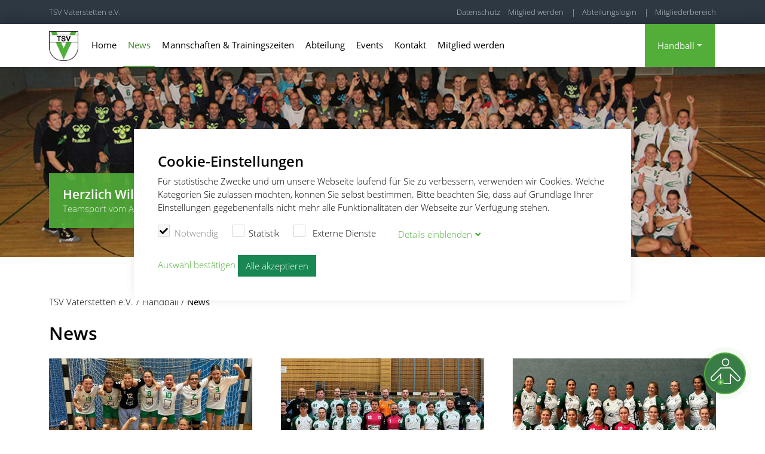

--- FILE ---
content_type: text/html; charset=utf-8
request_url: https://www.handball-vaterstetten.de/news?page=8
body_size: 7753
content:
<!DOCTYPE html>
<html lang="de">
<head>
    <title>News - Handball - TSV Vaterstetten e.V.</title>
    <meta http-equiv="X-UA-Compatible" content="IE=edge" />
    <meta name="viewport" content="width=device-width, initial-scale=1.0" />
    <script>
      window._rails_env = "production"
    </script>
    <link rel="stylesheet" media="all" href="/assets/divisions-817ce614dbe111245aca5f87ca07c632b0239404cc18217aed6542bfd9152ee0.css" />
    <script src="/assets/divisions-75a24a3d8a7146ea11e1249bebda34490cbbdc4f976c529425b946cf81c7e346.js"></script>
    <meta name="description" content="News der Abteilung Handball vom Verein TSV Vaterstetten e.V..">
    <base href="https://www.handball-vaterstetten.de">
    <meta name="csrf-param" content="authenticity_token" />
<meta name="csrf-token" content="pu5IcL8d58nsAIfSGuLT51ZiVmYczqnAPqcghh28Xp/uZW379VqHsMlBju5lLCqPoqQnPAEkNPnvoX/xMuJHLA==" />
    <script>
  (function(i,s,o,g,r,a,m){i['GoogleAnalyticsObject']=r;i[r]=i[r]||function(){
  (i[r].q=i[r].q||[]).push(arguments)},i[r].l=1*new Date();a=s.createElement(o),
  m=s.getElementsByTagName(o)[0];a.async=1;a.src=g;m.parentNode.insertBefore(a,m)
  })(window,document,'script','//www.google-analytics.com/analytics.js','ga');

  ga('create', 'UA-53929629-7', 'auto');
  ga('create', 'UA-53929629-15', 'auto', {'name': 'entireTSV'});

  ga('set', 'anonymizeIp', true);
  ga('entireTSV.set', 'anonymizeIp', true);

  ga('send', 'pageview');
  ga('entireTSV.send', 'pageview');


</script>
    <link rel="apple-touch-icon" sizes="180x180" href="/assets/favicon/apple-touch-icon-935bd1850077eee56010530cec121fd5446a6121a91d65475e42e7f7196a1caf.png">
<link rel="icon" type="image/png" sizes="32x32" href="/assets/favicon/favicon-32x32-226edc0b2ba3cbaf182e8e5d5461216e9538f40b9dc99438898514141a315f11.png">
<link rel="icon" type="image/png" sizes="16x16" href="/assets/favicon/favicon-16x16-d230f445ea4ed40a27d5b06d29a4c773cd12db9583b4299a2de63d4689fba381.png">
<link rel="manifest" href="/assets/favicon/site-8dbbd437d981251a8c991fa948c9bc65694441e229153068d475717d97fe4d12.webmanifest">
<link rel="mask-icon" href="/assets/favicon/safari-pinned-tab-375e6ef1350fffffe38dffce51b698a141c33ba7a740d0e3aa711cbd20d4f3e7.svg" color="#5bbad5">
<link rel="shortcut icon" href="/assets/favicon/favicon-3212e43a41c5203e78c61ae3bccd8f089334be67a191448e86b667083a207755.ico">
<meta name="msapplication-TileColor" content="#ffffff">
<meta name="msapplication-config" content="/assets/favicon/browserconfig-e970d62bd1d7147fa48d2e54a4fd59a9cee6e0ea57cc768e5000c79d6d42aaaa.xml">
<meta name="theme-color" content="#ffffff">
    <style id="enquire-tag"></style>
    <!-- do not delete empty style tag. need to load mobile nav with enquire.js into it -->
    

</head>

<body>
    <!--Cookie consent-->
    <div class="cookie cookie-hidden text-start">
    <div class="close-btn js-cookie-close d-none">
        <span></span>
        <span></span>
    </div>
    <div class="row">
        <div class="col-12">
            <h3>Cookie-Einstellungen</h3>
            <p>Für statistische Zwecke und um unsere Webseite laufend für Sie zu verbessern, verwenden wir Cookies. Welche Kategorien Sie zulassen möchten, können Sie selbst bestimmen. Bitte beachten Sie, dass auf Grundlage Ihrer Einstellungen gegebenenfalls nicht mehr alle Funktionalitäten der Webseite zur Verfügung stehen.</p>
        </div>
        <div class="col-12 pb-2">
            <label class="disabled"><input type="checkbox" disabled checked>Notwendig</label>
            <label ><input type="checkbox" class="js-cookie-toggle" data-property="0">Statistik</label>
            <label><input type="checkbox" class="js-cookie-toggle" data-property="1">
                Externe Dienste</label>
            <button class="toggle-details js-toggle-details btn mt-3 mt-lg-0" data-bs-toggle="collapse" data-bs-target="#cookie-details" aria-expanded="false" style="text-transform: unset">Details <span>ein</span><span>aus</span>blenden</button>
        </div>

    </div>
    <div class="row collapse details" id="cookie-details">
        <div class="col-12 pb-2 pt-2">
            <p><strong>Notwendig</strong><br>
            Hierbei handelt es sich um technische Cookies, die für den Betrieb der Seite unbedingt notwendig sind. Beispielsweise wird auf diese Weise festgehalten, welche Cookies Sie erlauben, sodass Sie Ihre Auswahl nicht bei jedem weiteren Besuch erneut treffen müssen.</p>
            <p><strong>Statistik</strong><br>
            Wir verwenden Google Analytics, um das Nutzerverhalten und die Effekte von Inhalten unseres Webauftritts besser zu verstehen und weiter für Sie zu optimieren. Die auf diese Weise erfassten Daten sind anonymisiert.</p>
            <p><strong>Externe Dienste</strong><br>
            Externe Angebote helfen uns dabei das Webseitenerlebnis zu verbessern. So verwenden wir beispielsweise Google Maps, um unseren Standort bestmöglich für Sie darzustellen und eine Routenoption für Sie anzubieten.</p>
        </div>
    </div>
    <div class="row">
        <div class="col-12 pt-2">
            <a href="#" class="js-cookie-save c-primary mr-3" data-accept="true">Auswahl bestätigen</a>
            <a href="#" class="js-cookie-default btn btn-success mr-2" data-all_accept="true">Alle akzeptieren</a>
        </div>
    </div>
</div>


    <div class="mp-pusher" id="mp-pusher">
        <nav id="mp-menu" class="mp-menu"></nav>
        <div class="scroller">
            <div class="scroller-inner">
                <header>
                    <div class="headbar">
                        <div class="container">
                            <div class="row">
                                <div class="brand-label col-md-6 d-print-none">
                                    <a href="#" id="trigger" class="menu-trigger" style="display: none;"><i class="fas fa-bars"></i></a>
                                    <span class="d-none d-xl-block"> <a href="https://www.tsv-vaterstetten.de">TSV Vaterstetten e.V.</a></span>
                                    <div class="brand-mobile d-xl-none">
                                        <a href="https://www.handball-vaterstetten.de">
                                            <img alt="TSV Vaterstetten e.V. Logo" src="https://vereinmanager-production.s3.amazonaws.com/uploads/image/image/5078/0E1B4E82-0AC1-4E99-897C-57E6A5347A45.png" />
</a>                                    </div>

                                    <div class="member d-xl-none">
                                        <a href="https://www.handball-vaterstetten.de/mitgliedschaft">
                                            <img class="member" alt="Mitglied werden" src="/assets/icons/tsvv_icons_member-f054bda237aebfbe403142096a410fe3c3adb6771dd72f8c5282f71acd7c37b1.svg" />
</a>                                    </div>
                                </div>
                                <div class="col-md-6 d-none d-xl-block d-print-none text-end">
                                    <ul>
                                            <li class=""><a href="/abteilung/seite/218">Datenschutz</a></li>
                                            <li class=""><a href="/abteilung/seite/234">Mitglied werden</a></li>
                                        <li>| <a class="ms-2" href="/backend">Abteilungslogin</a></li>
                                        <li>| <a class="ms-2" href="https://www.tsv-vaterstetten.de/member/dashboard">Mitgliederbereich</a></li>
                                    </ul>
                                </div>
                            </div>
                        </div>
                    </div>

                    <!-- Main Nav Desktop-->
                    <div class="subbar d-none d-xl-block">
                        <div class="container d-none d-xl-block">
                            <div class="row">
                                <div class="col-12">
                                    <div class="brand">
                                        <a href="https://www.handball-vaterstetten.de">
                                            <img alt="TSV Vaterstetten e.V. Logo" src="https://vereinmanager-production.s3.amazonaws.com/uploads/image/image/5078/0E1B4E82-0AC1-4E99-897C-57E6A5347A45.png" />
</a>                                    </div>
                                    <nav class="nav-desktop">
                                        <ul>
                                                <li class=""><a href="/">Home</a></li>
                                                <li class="active"><a href="/news">News</a></li>
                                                <li class=""><a href="/teams">Mannschaften &amp; Trainingszeiten</a></li>
                                                <li class=""><a href="/abteilung">Abteilung</a></li>
                                                <li class=""><a href="/events">Events</a></li>
                                                <li class=""><a href="/kontakt">Kontakt</a></li>
                                                <li class=""><a href="/abteilung/seite/234">Mitglied werden</a></li>
                                        </ul>
                                        <div class="dropdown division-switch">
                                            <button class="btn btn-primary dropdown-toggle" type="button" data-bs-toggle="dropdown" id="dropdownDivisionButton">Handball</button>
                                            <ul class="dropdown-menu" aria-labelledby="dropdownDivisionButton">
                                                    <li><a href="http://www.badminton-vaterstetten.de">Badminton</a></li>
                                                    <li><a href="https://www.basketballvaterstetten.de">Basketball</a></li>
                                                    <li><a href="https://www.fitness-vaterstetten.de">Fitness</a></li>
                                                    <li><a href="https://www.gesundheitssport-vaterstetten.de">Gesundheitssport</a></li>
                                                    <li><a href="https://www.handball-vaterstetten.de">Handball</a></li>
                                                    <li><a href="https://www.jujutsu-vaterstetten.de">Ju-Jutsu</a></li>
                                                    <li><a href="https://www.kinderturnen-vaterstetten.de">Kinderturnen</a></li>
                                                    <li><a href="https://www.leichtathletik-vaterstetten.de">Leichtathletik</a></li>
                                                    <li><a href="https://www.schwimmen-vaterstetten.de">Schwimmen</a></li>
                                                    <li><a href="https://www.skialpin-vaterstetten.de">Ski Alpin</a></li>
                                                    <li><a href="https://www.tischtennis-vaterstetten.de">Tischtennis</a></li>
                                                    <li><a href="https://www.volleyball-vaterstetten.de">Volleyball</a></li>
                                                    <li><a href="https://www.wettkampfturnen-vaterstetten.de">Wettkampfturnen</a></li>
                                            </ul>
                                        </div>
                                    </nav>
                                </div>
                            </div>
                        </div>
                    </div>
                </header>

                <section class="main-content">
                    <div class="floating-member-btn d-none d-xl-block">
                        <div class="inner">
                            <div class="circle">
                                <img class="member" alt="Mitglied werden" src="/assets/icons/tsvv_icons_member-f054bda237aebfbe403142096a410fe3c3adb6771dd72f8c5282f71acd7c37b1.svg" />
                                <a href="https://www.handball-vaterstetten.de/mitgliedschaft"></a>
                            </div>
                            <img class="arrow" alt="Mitglied werden Pfeil" src="/assets/icons/tsvv_icons_arrow_member-b6ac5037e6e49fef8337ffc6eed791960e9b9d40dbc697f386fee48a1c29d886.svg" />
                            <div class="text">Mitglied <span>werden</span></div>
                        </div>
                    </div>

                        <!-- Banner Active -->
                        <div class=" division-banner bg-img">
                            <div class="img-item" style="background-image:url('https://vereinmanager-production.s3.amazonaws.com/uploads/image/image/1584/HB-BannerFinal.jpg');"></div>
                            <div class="container">
                                <div class="row">
                                    <div class="col-auto">
                                        <div class="division-details">
                                            <p class="h4">Herzlich Willkommen bei den Handballern des TSV Vaterstetten!</p>
                                            <p class="subline">Teamsport vom Allerfeinsten</p>
                                        </div>
                                    </div>
                                </div>
                            </div>
                        </div>

                        <div class="container d-print-none pb-3 pb-lg-4">
                                <ol class="breadcrumb">
        <li itemscope="itemscope" itemtype="http://schema.org/ListItem"><a itemprop="item" href="https://www.tsv-vaterstetten.de"><span itemprop="name">TSV Vaterstetten e.V.</span></a></li>
        <li itemscope="itemscope" itemtype="http://schema.org/ListItem"><a itemprop="item" href="https://www.handball-vaterstetten.de"><span itemprop="name">Handball</span></a></li>
        <li itemscope="itemscope" itemtype="http://schema.org/ListItem" class="active"><span itemprop="name">News</span></li>
    </ol>

                        </div>

                        <div class="container">
                            <div class="row">
                                <div class="col-12">
                                    

<h1>News</h1>




<div class="row g-5 pt-3">
        <div class="col-12 news listing-item col-md-6 col-xl-4 ">
            <a class="stretched-link" href="/news/jungvoegel-feiern-sieg-gegen-den-tus-prien"></a>
    <div class="bg-img img-scale">
        <div class="img-item" style="background-image: url('https://vereinmanager-production.s3.amazonaws.com/uploads/image/image/6838/medium_wD.jpg');"></div>
    </div>
    <div class="desc">
            <p class="tag mb-0">
                wD-Jugend
            </p>
        <h2 class="mb-0">Jungvögel feiern Sieg gegen den TuS Prien</h2>
        <p class="mb-0">26:15 Erfolg der wD</p>
        <div class="publish-desc">
            <p>07.10.2024</p>
                <p>Johanna Gernsbeck</p>
        </div>
    </div>

        </div>
        <div class="col-12 news listing-item col-md-6 col-xl-4 ">
            <a class="stretched-link" href="/news/spannendes-duell-in-der-handball-bezirksliga-tsv-vaterstetten-gegen-sbc-traunstein"></a>
    <div class="bg-img img-scale">
        <div class="img-item" style="background-image: url('https://vereinmanager-production.s3.amazonaws.com/uploads/image/image/6840/medium_IMG_2459.jpg');"></div>
    </div>
    <div class="desc">
        <h2 class="mb-0">Spannendes Duell in der Handball Bezirksliga: TSV Vaterstetten gegen SBC Traunstein</h2>
        <p class="mb-0">M2 zeigt beeindruckende Leistung</p>
        <div class="publish-desc">
            <p>07.10.2024</p>
                <p>Niklas Stumpf</p>
        </div>
    </div>

        </div>
        <div class="col-12 news listing-item col-md-6 col-xl-4 ">
            <a class="stretched-link" href="/news/abwehrkracher-in-der-regionalliga"></a>
    <div class="bg-img img-scale">
        <div class="img-item" style="background-image: url('https://vereinmanager-production.s3.amazonaws.com/uploads/image/image/6817/medium_Damen_24_25.jpg');"></div>
    </div>
    <div class="desc">
        <h2 class="mb-0">Abwehrkracher in der Regionalliga</h2>
        <p class="mb-0">Knappe Niederlage gegen den ESV Regensburg II</p>
        <div class="publish-desc">
            <p>07.10.2024</p>
                <p>Johanna Gernsbeck</p>
        </div>
    </div>

        </div>
        <div class="col-12 news listing-item col-md-6 col-xl-4 ">
            <a class="stretched-link" href="/news/tick-tick-boom"></a>
    <div class="bg-img img-scale">
        <div class="img-item" style="background-image: url('https://vereinmanager-production.s3.amazonaws.com/uploads/image/image/6835/medium_WhatsApp_Image_2024-10-06_at_09.29.46.jpeg');"></div>
    </div>
    <div class="desc">
            <p class="tag mb-0">
                mD-Jugend 2
            </p>
        <h2 class="mb-0">Tick, Tick, BOOM!</h2>
        <p class="mb-0">Gut - Besser - mD</p>
        <div class="publish-desc">
            <p>06.10.2024</p>
                <p>Tina Huppmann</p>
        </div>
    </div>

        </div>
        <div class="col-12 news listing-item col-md-6 col-xl-4 ">
            <a class="stretched-link" href="/news/bewegung-ist-anstrengend-zitat-ende"></a>
    <div class="bg-img img-scale">
        <div class="img-item" style="background-image: url('https://vereinmanager-production.s3.amazonaws.com/uploads/image/image/6651/medium_mD_TSV.jpeg');"></div>
    </div>
    <div class="desc">
            <p class="tag mb-0">
                mD-Jugend 2
            </p>
        <h2 class="mb-0">&quot;Bewegung ist anstrengend&quot; - Zitat Ende</h2>
        <p class="mb-0">Stand-Handball vom Feinsten</p>
        <div class="publish-desc">
            <p>29.09.2024</p>
                <p>Tina Huppmann</p>
        </div>
    </div>

        </div>
        <div class="col-12 news listing-item col-md-6 col-xl-4 ">
            <a class="stretched-link" href="/news/mit-kampfgeist-zum-sieg"></a>
    <div class="bg-img img-scale">
        <div class="img-item" style="background-image: url('https://vereinmanager-production.s3.amazonaws.com/uploads/image/image/6830/medium_IMG_8182.jpeg');"></div>
    </div>
    <div class="desc">
            <p class="tag mb-0">
                mC-Jugend
            </p>
        <h2 class="mb-0">Mit Kampfgeist zum Sieg</h2>
        <p class="mb-0">Verschlafene erste Halbzeit wird durch Kampfgeist in der Abwehr wieder wett gemacht</p>
        <div class="publish-desc">
            <p>29.09.2024</p>
                <p>Selina Wipper</p>
        </div>
    </div>

        </div>
        <div class="col-12 news listing-item col-md-6 col-xl-4 ">
            <a class="stretched-link" href="/news/erste-halbzeit-flop-zweite-halbzeit-top"></a>
    <div class="bg-img img-scale">
        <div class="img-item" style="background-image: url('https://vereinmanager-production.s3.amazonaws.com/uploads/image/image/6824/medium_IMG-20240311-WA0018.jpg');"></div>
    </div>
    <div class="desc">
            <p class="tag mb-0">
                mD-Jugend 2
            </p>
        <h2 class="mb-0">Erste Halbzeit: Flop, Zweite Halbzeit: Top </h2>
        <p class="mb-0">Erstes Spiel - erster Sieg</p>
        <div class="publish-desc">
            <p>24.09.2024</p>
                <p>Tina Huppmann</p>
        </div>
    </div>

        </div>
        <div class="col-12 news listing-item col-md-6 col-xl-4 ">
            <a class="stretched-link" href="/news/erfolgreicher-saisonstart-in-die-oberliga"></a>
    <div class="bg-img img-scale">
        <div class="img-item" style="background-image: url('https://vereinmanager-production.s3.amazonaws.com/uploads/image/image/6819/medium_wC.jpg');"></div>
    </div>
    <div class="desc">
            <p class="tag mb-0">
                wC-Jugend 1
            </p>
        <h2 class="mb-0">Erfolgreicher Saisonstart in die Oberliga</h2>
        <p class="mb-0">Jungvögel feiern ersten Sieg im ersten Spiel</p>
        <div class="publish-desc">
            <p>23.09.2024</p>
                <p>Johanna Gernsbeck</p>
        </div>
    </div>

        </div>
        <div class="col-12 news listing-item col-md-6 col-xl-4 ">
            <a class="stretched-link" href="/news/jugendtrainingslager-2024"></a>
    <div class="bg-img img-scale">
        <div class="img-item" style="background-image: url('https://vereinmanager-production.s3.amazonaws.com/uploads/image/image/6779/medium_TL_2024_-_alle.jpeg');"></div>
    </div>
    <div class="desc">
        <h2 class="mb-0">Jugendtrainingslager 2024</h2>
        <p class="mb-0">Inzell </p>
        <div class="publish-desc">
            <p>31.08.2024</p>
                <p>Johanna Gernsbeck</p>
        </div>
    </div>

        </div>
        <div class="col-12 news listing-item col-md-6 col-xl-4 ">
            <a class="stretched-link" href="/news/vaterstetten-jubelt-ueber-das-unvorstellbare"></a>
    <div class="bg-img img-scale">
        <div class="img-item" style="background-image: url('https://vereinmanager-production.s3.amazonaws.com/uploads/image/image/6681/medium_1.jpg');"></div>
    </div>
    <div class="desc">
            <p class="tag mb-0">
                Damen 1
            </p>
        <h2 class="mb-0">Vaterstetten jubelt über das Unvorstellbare</h2>
        <p class="mb-0">Regionalliga 2024/2025</p>
        <div class="publish-desc">
            <p>19.06.2024</p>
                <p>Johanna Gernsbeck</p>
        </div>
    </div>

        </div>
</div>

<div class= "row">
    <div class="col-12 pt-4">
        <ul class="pagination pagination"><li class="prev"><a rel="prev" href="/news?page=7">&#8592; zur&uuml;ck</a></li> <li><a href="/news?page=1">1</a></li> <li><a href="/news?page=2">2</a></li> <li><a href="/news?page=3">3</a></li> <li><a href="/news?page=4">4</a></li> <li><a href="/news?page=5">5</a></li> <li><a href="/news?page=6">6</a></li> <li><a rel="prev" href="/news?page=7">7</a></li> <li class="active"><span>8</span></li> <li><a rel="next" href="/news?page=9">9</a></li> <li><a href="/news?page=10">10</a></li> <li><a href="/news?page=11">11</a></li> <li><a href="/news?page=12">12</a></li> <li class="disabled"><span>&hellip;</span></li> <li><a href="/news?page=235">235</a></li> <li><a href="/news?page=236">236</a></li> <li class="next"><a rel="next" href="/news?page=9">vor &#8594;</a></li></ul>
    </div>
</div>



                                </div>
                            </div>
                        </div>
                </section>

                <footer>
                    <div class="first-section">
                        <div class="container">
                            <div class="row ">
                                <div class="col-12 col-lg-4 pe-lg-5">
                                    <h5>TSV Vaterstetten e.V</h5>
                                    <p>Wir sind Dein Breiten-& Leistungssportverein im Münchner Osten. Mit über 4000 Mitgliedern gehören wir zu den größten Sportvereinen im Landkreis Ebersberg und bieten Dir ein breites Angebot mit 13 Sportabteilungen für alle Altersgruppen.</p>
                                </div>
                                <div class="col-12 col-lg-auto pe-lg-5">
                                    <h5>TSV Geschäftsstelle</h5>
                                    <p>Philipp-Maas-Weg 14<br>85591 Vaterstetten</p><br>
                                    <p>Tel.: 081066464<br><!-- @club.email --> vereinsmanager@tsv-vaterstetten.de</p>
                                </div>
                                <div class="col-12 col-lg-2 text-lg-center pe-lg-5 social">
                                    <h5>Folgt uns</h5>
                                    <a href="https://www.facebook.com/tsvvaterstetten">
                                        <i class="fab fa-facebook"></i>
</a>                                    <a href="https://www.instagram.com/tsvvaterstetten">
                                        <i class="fab fa-instagram"></i>
</a>                                    <a href="https://www.youtube.com/channel/UCWit411GK3nG3EA9nxFQIzg">
                                        <i class="fab fa-youtube"></i>
</a>                                </div>
                                <div class="col-12 col-lg">
                                        <!-- Begin Mailchimp Signup Form -->
                                        <div class="newsletter-box">
    <!-- Begin Mailchimp Signup Form -->
    <div id="mc_embed_signup">
        <form action="https://tsv-vaterstetten.us7.list-manage.com/subscribe/post?u=8f321c1aa5e6b25b9977ba9bd&id=1e980f2f40" method="post" id="mc-embedded-subscribe-form" name="mc-embedded-subscribe-form" class="validate" target="_blank" novalidate>
            <div id="mc_embed_signup_scroll">
            <h5>Anmeldung zum TSV Newsletter</h5>
            <p class="small">Ja, ich möchte gerne über Neuigkeiten vom TSV Vaterstetten e.V. informiert werden. Eine Abmeldung ist jederzeit möglich. </p>

        <div class="mc-field-group">

            <input type="email" value="" name="EMAIL" class="required email" id="mce-EMAIL" placeholder="E-Mail">
            <button type="submit" class="btn btn-primary" id="mc-embedded-subscribe"><i class="far fa-paper-plane"></i></button>

            <div id="mce-responses" class="clear">
                <div class="response" id="mce-error-response" style="display:none"></div>
                <div class="response" id="mce-success-response" style="display:none"></div>
            </div>    <!-- real people should not fill this in and expect good things - do not remove this or risk form bot signups-->
            <div style="position: absolute; left: -5000px;" aria-hidden="true"><input type="text" name="b_8f321c1aa5e6b25b9977ba9bd_1e980f2f40" tabindex="-1" value=""></div>

            </div>
        </div>
        </form>
    </div>
</div>
                                </div>
                            </div>
                        </div>
                    </div>


                    <div class="second-section">
                        <div class="container">
                            <div class="row">
                                <div class="col-12 col-lg-6 order-2 order-lg-1 mt-3 mt-lg-0">
                                    <p><i class="far fa-copyright"></i> 2022 TSV Vaterstetten e.V.</p>
                                </div>
                                <div class="col-12 col-lg-6 text-lg-end order-1 order-lg-2">
                                    <ul>
                                        <li><a class="js-open-cookie-settings" href="#">Cookie Einstellungen</a></li>
                                            <li class=""><a href="/kontakt">Kontakt</a></li>
                                            <li class=""><a href="/impressum">Impressum</a></li>
                                            <li class=""><a href="/abteilung/seite/218">Datenschutz</a></li>
                                        <li><a href="https://www.tsv-vaterstetten.de/kuendingen">Kündigung</a></li>
                                    </ul>
                                </div>
                            </div>
                        </div>
                    </div>
                </footer>
            </div>
        </div>
    </div>

    <script>
        $(document).ready(function() {
            var banner_id = '';
            // Overlay Banner
            if (banner_id != '') {
                var cookie_for_setting_exist = getCookie('cookie_settings');
                var cookie_for_banner_id_exist = getCookie('_vereins_banner');
                if (cookie_for_setting_exist != '' && cookie_for_banner_id_exist != 'undefined' &&cookie_for_banner_id_exist != banner_id ){
                    setTimeout(function() {
                        $('.js-overlay-banner').css('visibility', 'visible').animate({opacity: 1}, 1500);
                        $('body').css('overflow', 'hidden');
                        setCookie("_vereins_banner", banner_id);
                    }, 2000);
                }
            };

            $('.js-close-overlay').click(function(){
                $('body').css('overflow', 'scroll');
                $('.overlay-banner').fadeOut();
            });
        });
    </script>


    
</body>
</html>


--- FILE ---
content_type: text/plain
request_url: https://www.google-analytics.com/j/collect?v=1&_v=j102&aip=1&a=96842952&t=pageview&_s=1&dl=https%3A%2F%2Fwww.handball-vaterstetten.de%2Fnews%3Fpage%3D8&ul=en-us%40posix&dt=News%20-%20Handball%20-%20TSV%20Vaterstetten%20e.V.&sr=1280x720&vp=1280x720&_u=YEDAAEABAAAAACAAI~&jid=1774416130&gjid=1701686802&cid=60522618.1769761584&tid=UA-53929629-7&_gid=1704716323.1769761584&_r=1&_slc=1&z=80607094
body_size: -454
content:
2,cG-Y6GTQ52JVS

--- FILE ---
content_type: application/javascript
request_url: https://www.handball-vaterstetten.de/assets/divisions-75a24a3d8a7146ea11e1249bebda34490cbbdc4f976c529425b946cf81c7e346.js
body_size: 219754
content:
/*!
 * jQuery JavaScript Library v3.5.1
 * https://jquery.com/
 *
 * Includes Sizzle.js
 * https://sizzlejs.com/
 *
 * Copyright JS Foundation and other contributors
 * Released under the MIT license
 * https://jquery.org/license
 *
 * Date: 2020-05-04T22:49Z
 */
function setCookie(t,e){var i=new Date;i.setTime(i.getTime()+307584e5);var n="expires="+i.toUTCString(),s=window.location.host;document.cookie=t+"="+e+";"+n+",path=/,domain="+s}function getCookie(t){for(var e=t+"=",i=document.cookie.split(";"),n=0;n<i.length;n++){for(var s=i[n];" "==s.charAt(0);)s=s.substring(1);if(0==s.indexOf(e))return s.substring(e.length,s.length)}return""}function analytics_allowed(){if("true"==cookie_array[0])return!0}function external_services_allowed(){if("true"==cookie_array[1])return!0}function show_fulltime(){1==$(".js-fulltime:checked").val()?$(".js-not-fullday").hide():$(".js-not-fullday").show()}!function(t,e){"use strict";"object"==typeof module&&"object"==typeof module.exports?module.exports=t.document?e(t,!0):function(t){if(!t.document)throw new Error("jQuery requires a window with a document");return e(t)}:e(t)}("undefined"!=typeof window?window:this,function(t,e){"use strict";function i(t,e,i){var n,s,o=(i=i||_t).createElement("script");if(o.text=t,e)for(n in kt)(s=e[n]||e.getAttribute&&e.getAttribute(n))&&o.setAttribute(n,s);i.head.appendChild(o).parentNode.removeChild(o)}function n(t){return null==t?t+"":"object"==typeof t||"function"==typeof t?ft[pt.call(t)]||"object":typeof t}function s(t){var e=!!t&&"length"in t&&t.length,i=n(t);return!bt(t)&&!wt(t)&&("array"===i||0===e||"number"==typeof e&&e>0&&e-1 in t)}function o(t,e){return t.nodeName&&t.nodeName.toLowerCase()===e.toLowerCase()}function r(t,e,i){return bt(e)?St.grep(t,function(t,n){return!!e.call(t,n,t)!==i}):e.nodeType?St.grep(t,function(t){return t===e!==i}):"string"!=typeof e?St.grep(t,function(t){return dt.call(e,t)>-1!==i}):St.filter(e,t,i)}function a(t,e){for(;(t=t[e])&&1!==t.nodeType;);return t}function l(t){var e={};return St.each(t.match(jt)||[],function(t,i){e[i]=!0}),e}function c(t){return t}function u(t){throw t}function h(t,e,i,n){var s;try{t&&bt(s=t.promise)?s.call(t).done(e).fail(i):t&&bt(s=t.then)?s.call(t,e,i):e.apply(undefined,[t].slice(n))}catch(t){i.apply(undefined,[t])}}function d(){_t.removeEventListener("DOMContentLoaded",d),t.removeEventListener("load",d),St.ready()}function f(t,e){return e.toUpperCase()}function p(t){return t.replace(Ht,"ms-").replace(Rt,f)}function g(){this.expando=St.expando+g.uid++}function m(t){return"true"===t||"false"!==t&&("null"===t?null:t===+t+""?+t:Bt.test(t)?JSON.parse(t):t)}function v(t,e,i){var n;if(i===undefined&&1===t.nodeType)if(n="data-"+e.replace(qt,"-$&").toLowerCase(),"string"==typeof(i=t.getAttribute(n))){try{i=m(i)}catch(s){}Wt.set(t,e,i)}else i=undefined;return i}function y(t,e,i,n){var s,o,r=20,a=n?function(){return n.cur()}:function(){return St.css(t,e,"")},l=a(),c=i&&i[3]||(St.cssNumber[e]?"":"px"),u=t.nodeType&&(St.cssNumber[e]||"px"!==c&&+l)&&Vt.exec(St.css(t,e));if(u&&u[3]!==c){for(l/=2,c=c||u[3],u=+l||1;r--;)St.style(t,e,u+c),(1-o)*(1-(o=a()/l||.5))<=0&&(r=0),u/=o;u*=2,St.style(t,e,u+c),i=i||[]}return i&&(u=+u||+l||0,s=i[1]?u+(i[1]+1)*i[2]:+i[2],n&&(n.unit=c,n.start=u,n.end=s)),s}function b(t){var e,i=t.ownerDocument,n=t.nodeName,s=Jt[n];return s||(e=i.body.appendChild(i.createElement(n)),s=St.css(e,"display"),e.parentNode.removeChild(e),"none"===s&&(s="block"),Jt[n]=s,s)}function w(t,e){for(var i,n,s=[],o=0,r=t.length;o<r;o++)(n=t[o]).style&&(i=n.style.display,e?("none"===i&&(s[o]=zt.get(n,"display")||null,s[o]||(n.style.display="")),""===n.style.display&&Qt(n)&&(s[o]=b(n))):"none"!==i&&(s[o]="none",zt.set(n,"display",i)));for(o=0;o<r;o++)null!=s[o]&&(t[o].style.display=s[o]);return t}function _(t,e){var i;return i="undefined"!=typeof t.getElementsByTagName?t.getElementsByTagName(e||"*"):"undefined"!=typeof t.querySelectorAll?t.querySelectorAll(e||"*"):[],e===undefined||e&&o(t,e)?St.merge([t],i):i}function k(t,e){for(var i=0,n=t.length;i<n;i++)zt.set(t[i],"globalEval",!e||zt.get(e[i],"globalEval"))}function x(t,e,i,s,o){for(var r,a,l,c,u,h,d=e.createDocumentFragment(),f=[],p=0,g=t.length;p<g;p++)if((r=t[p])||0===r)if("object"===n(r))St.merge(f,r.nodeType?[r]:r);else if(oe.test(r)){for(a=a||d.appendChild(e.createElement("div")),l=(ie.exec(r)||["",""])[1].toLowerCase(),c=se[l]||se._default,a.innerHTML=c[1]+St.htmlPrefilter(r)+c[2],h=c[0];h--;)a=a.lastChild;St.merge(f,a.childNodes),(a=d.firstChild).textContent=""}else f.push(e.createTextNode(r));for(d.textContent="",p=0;r=f[p++];)if(s&&St.inArray(r,s)>-1)o&&o.push(r);else if(u=Kt(r),a=_(d.appendChild(r),"script"),u&&k(a),i)for(h=0;r=a[h++];)ne.test(r.type||"")&&i.push(r);return d}function S(){return!0}function T(){return!1}function C(t,e){return t===D()==("focus"===e)}function D(){try{return _t.activeElement}catch(t){}}function E(t,e,i,n,s,o){var r,a;if("object"==typeof e){for(a in"string"!=typeof i&&(n=n||i,i=undefined),e)E(t,a,i,n,e[a],o);return t}if(null==n&&null==s?(s=i,n=i=undefined):null==s&&("string"==typeof i?(s=n,n=undefined):(s=n,n=i,i=undefined)),!1===s)s=T;else if(!s)return t;return 1===o&&(r=s,(s=function(t){return St().off(t),r.apply(this,arguments)}).guid=r.guid||(r.guid=St.guid++)),t.each(function(){St.event.add(this,e,s,n,i)})}function O(t,e,i){i?(zt.set(t,e,!1),St.event.add(t,e,{namespace:!1,handler:function(t){var n,s,o=zt.get(this,e);if(1&t.isTrigger&&this[e]){if(o.length)(St.event.special[e]||{}).delegateType&&t.stopPropagation();else if(o=ct.call(arguments),zt.set(this,e,o),n=i(this,e),this[e](),o!==(s=zt.get(this,e))||n?zt.set(this,e,!1):s={},o!==s)return t.stopImmediatePropagation(),t.preventDefault(),s.value}else o.length&&(zt.set(this,e,{value:St.event.trigger(St.extend(o[0],St.Event.prototype),o.slice(1),this)}),t.stopImmediatePropagation())}})):zt.get(t,e)===undefined&&St.event.add(t,e,S)}function P(t,e){return o(t,"table")&&o(11!==e.nodeType?e:e.firstChild,"tr")&&St(t).children("tbody")[0]||t}function A(t){return t.type=(null!==t.getAttribute("type"))+"/"+t.type,t}function M(t){return"true/"===(t.type||"").slice(0,5)?t.type=t.type.slice(5):t.removeAttribute("type"),t}function I(t,e){var i,n,s,o,r,a;if(1===e.nodeType){if(zt.hasData(t)&&(a=zt.get(t).events))for(s in zt.remove(e,"handle events"),a)for(i=0,n=a[s].length;i<n;i++)St.event.add(e,s,a[s][i]);Wt.hasData(t)&&(o=Wt.access(t),r=St.extend({},o),Wt.set(e,r))}}function j(t,e){var i=e.nodeName.toLowerCase();"input"===i&&ee.test(t.type)?e.checked=t.checked:"input"!==i&&"textarea"!==i||(e.defaultValue=t.defaultValue)}function N(t,e,n,s){e=ut(e);var o,r,a,l,c,u,h=0,d=t.length,f=d-1,p=e[0],g=bt(p);if(g||d>1&&"string"==typeof p&&!yt.checkClone&&ue.test(p))return t.each(function(i){var o=t.eq(i);g&&(e[0]=p.call(this,i,o.html())),N(o,e,n,s)});if(d&&(r=(o=x(e,t[0].ownerDocument,!1,t,s)).firstChild,1===o.childNodes.length&&(o=r),r||s)){for(l=(a=St.map(_(o,"script"),A)).length;h<d;h++)c=o,h!==f&&(c=St.clone(c,!0,!0),l&&St.merge(a,_(c,"script"))),n.call(t[h],c,h);if(l)for(u=a[a.length-1].ownerDocument,St.map(a,M),h=0;h<l;h++)c=a[h],ne.test(c.type||"")&&!zt.access(c,"globalEval")&&St.contains(u,c)&&(c.src&&"module"!==(c.type||"").toLowerCase()?St._evalUrl&&!c.noModule&&St._evalUrl(c.src,{nonce:c.nonce||c.getAttribute("nonce")},u):i(c.textContent.replace(he,""),c,u))}return t}function $(t,e,i){for(var n,s=e?St.filter(e,t):t,o=0;null!=(n=s[o]);o++)i||1!==n.nodeType||St.cleanData(_(n)),n.parentNode&&(i&&Kt(n)&&k(_(n,"script")),n.parentNode.removeChild(n));return t}function L(t,e,i){var n,s,o,r,a=t.style;return(i=i||fe(t))&&(""!==(r=i.getPropertyValue(e)||i[e])||Kt(t)||(r=St.style(t,e)),!yt.pixelBoxStyles()&&de.test(r)&&ge.test(e)&&(n=a.width,s=a.minWidth,o=a.maxWidth,a.minWidth=a.maxWidth=a.width=r,r=i.width,a.width=n,a.minWidth=s,a.maxWidth=o)),r!==undefined?r+"":r}function H(t,e){return{get:function(){if(!t())return(this.get=e).apply(this,arguments);delete this.get}}}function R(t){for(var e=t[0].toUpperCase()+t.slice(1),i=me.length;i--;)if((t=me[i]+e)in ve)return t}function F(t){var e=St.cssProps[t]||ye[t];return e||(t in ve?t:ye[t]=R(t)||t)}function z(t,e,i){var n=Vt.exec(e);return n?Math.max(0,n[2]-(i||0))+(n[3]||"px"):e}function W(t,e,i,n,s,o){var r="width"===e?1:0,a=0,l=0;if(i===(n?"border":"content"))return 0;for(;r<4;r+=2)"margin"===i&&(l+=St.css(t,i+Ut[r],!0,s)),n?("content"===i&&(l-=St.css(t,"padding"+Ut[r],!0,s)),"margin"!==i&&(l-=St.css(t,"border"+Ut[r]+"Width",!0,s))):(l+=St.css(t,"padding"+Ut[r],!0,s),"padding"!==i?l+=St.css(t,"border"+Ut[r]+"Width",!0,s):a+=St.css(t,"border"+Ut[r]+"Width",!0,s));return!n&&o>=0&&(l+=Math.max(0,Math.ceil(t["offset"+e[0].toUpperCase()+e.slice(1)]-o-l-a-.5))||0),l}function B(t,e,i){var n=fe(t),s=(!yt.boxSizingReliable()||i)&&"border-box"===St.css(t,"boxSizing",!1,n),r=s,a=L(t,e,n),l="offset"+e[0].toUpperCase()+e.slice(1);if(de.test(a)){if(!i)return a;a="auto"}return(!yt.boxSizingReliable()&&s||!yt.reliableTrDimensions()&&o(t,"tr")||"auto"===a||!parseFloat(a)&&"inline"===St.css(t,"display",!1,n))&&t.getClientRects().length&&(s="border-box"===St.css(t,"boxSizing",!1,n),(r=l in t)&&(a=t[l])),(a=parseFloat(a)||0)+W(t,e,i||(s?"border":"content"),r,n,a)+"px"}function q(t,e,i,n,s){return new q.prototype.init(t,e,i,n,s)}function Y(){Se&&(!1===_t.hidden&&t.requestAnimationFrame?t.requestAnimationFrame(Y):t.setTimeout(Y,St.fx.interval),St.fx.tick())}function V(){return t.setTimeout(function(){xe=undefined}),xe=Date.now()}function U(t,e){var i,n=0,s={height:t};for(e=e?1:0;n<4;n+=2-e)s["margin"+(i=Ut[n])]=s["padding"+i]=t;return e&&(s.opacity=s.width=t),s}function G(t,e,i){for(var n,s=(Q.tweeners[e]||[]).concat(Q.tweeners["*"]),o=0,r=s.length;o<r;o++)if(n=s[o].call(i,e,t))return n}function K(t,e,i){var n,s,o,r,a,l,c,u,h="width"in e||"height"in e,d=this,f={},p=t.style,g=t.nodeType&&Qt(t),m=zt.get(t,"fxshow");for(n in i.queue||(null==(r=St._queueHooks(t,"fx")).unqueued&&(r.unqueued=0,a=r.empty.fire,r.empty.fire=function(){r.unqueued||a()}),r.unqueued++,d.always(function(){d.always(function(){r.unqueued--,St.queue(t,"fx").length||r.empty.fire()})})),e)if(s=e[n],Te.test(s)){if(delete e[n],o=o||"toggle"===s,s===(g?"hide":"show")){if("show"!==s||!m||m[n]===undefined)continue;g=!0}f[n]=m&&m[n]||St.style(t,n)}if((l=!St.isEmptyObject(e))||!St.isEmptyObject(f))for(n in h&&1===t.nodeType&&(i.overflow=[p.overflow,p.overflowX,p.overflowY],null==(c=m&&m.display)&&(c=zt.get(t,"display")),"none"===(u=St.css(t,"display"))&&(c?u=c:(w([t],!0),c=t.style.display||c,u=St.css(t,"display"),w([t]))),("inline"===u||"inline-block"===u&&null!=c)&&"none"===St.css(t,"float")&&(l||(d.done(function(){p.display=c}),null==c&&(u=p.display,c="none"===u?"":u)),p.display="inline-block")),i.overflow&&(p.overflow="hidden",d.always(function(){p.overflow=i.overflow[0],p.overflowX=i.overflow[1],p.overflowY=i.overflow[2]})),l=!1,f)l||(m?"hidden"in m&&(g=m.hidden):m=zt.access(t,"fxshow",{display:c}),o&&(m.hidden=!g),g&&w([t],!0),d.done(function(){for(n in g||w([t]),zt.remove(t,"fxshow"),f)St.style(t,n,f[n])})),l=G(g?m[n]:0,n,d),n in m||(m[n]=l.start,g&&(l.end=l.start,l.start=0))}function X(t,e){var i,n,s,o,r;for(i in t)if(s=e[n=p(i)],o=t[i],Array.isArray(o)&&(s=o[1],o=t[i]=o[0]),i!==n&&(t[n]=o,delete t[i]),(r=St.cssHooks[n])&&"expand"in r)for(i in o=r.expand(o),delete t[n],o)i in t||(t[i]=o[i],e[i]=s);else e[n]=s}function Q(t,e,i){var n,s,o=0,r=Q.prefilters.length,a=St.Deferred().always(function(){delete l.elem}),l=function(){if(s)return!1;for(var e=xe||V(),i=Math.max(0,c.startTime+c.duration-e),n=1-(i/c.duration||0),o=0,r=c.tweens.length;o<r;o++)c.tweens[o].run(n);return a.notifyWith(t,[c,n,i]),n<1&&r?i:(r||a.notifyWith(t,[c,1,0]),a.resolveWith(t,[c]),!1)},c=a.promise({elem:t,props:St.extend({},e),opts:St.extend(!0,{specialEasing:{},easing:St.easing._default},i),originalProperties:e,originalOptions:i,startTime:xe||V(),duration:i.duration,tweens:[],createTween:function(e,i){var n=St.Tween(t,c.opts,e,i,c.opts.specialEasing[e]||c.opts.easing);return c.tweens.push(n),n},stop:function(e){var i=0,n=e?c.tweens.length:0;if(s)return this;for(s=!0;i<n;i++)c.tweens[i].run(1);return e?(a.notifyWith(t,[c,1,0]),a.resolveWith(t,[c,e])):a.rejectWith(t,[c,e]),this}}),u=c.props;for(X(u,c.opts.specialEasing);o<r;o++)if(n=Q.prefilters[o].call(c,t,u,c.opts))return bt(n.stop)&&(St._queueHooks(c.elem,c.opts.queue).stop=n.stop.bind(n)),n;return St.map(u,G,c),bt(c.opts.start)&&c.opts.start.call(t,c),c.progress(c.opts.progress).done(c.opts.done,c.opts.complete).fail(c.opts.fail).always(c.opts.always),St.fx.timer(St.extend(l,{elem:t,anim:c,queue:c.opts.queue})),c}function J(t){return(t.match(jt)||[]).join(" ")}function Z(t){return t.getAttribute&&t.getAttribute("class")||""}function tt(t){return Array.isArray(t)?t:"string"==typeof t&&t.match(jt)||[]}function et(t,e,i,s){var o;if(Array.isArray(e))St.each(e,function(e,n){i||Le.test(t)?s(t,n):et(t+"["+("object"==typeof n&&null!=n?e:"")+"]",n,i,s)});else if(i||"object"!==n(e))s(t,e);else for(o in e)et(t+"["+o+"]",e[o],i,s)}function it(t){return function(e,i){"string"!=typeof e&&(i=e,e="*");var n,s=0,o=e.toLowerCase().match(jt)||[];if(bt(i))for(;n=o[s++];)"+"===n[0]?(n=n.slice(1)||"*",(t[n]=t[n]||[]).unshift(i)):(t[n]=t[n]||[]).push(i)}}function nt(t,e,i,n){function s(a){var l;return o[a]=!0,St.each(t[a]||[],function(t,a){var c=a(e,i,n);return"string"!=typeof c||r||o[c]?r?!(l=c):void 0:(e.dataTypes.unshift(c),s(c),!1)}),l}var o={},r=t===Ke;return s(e.dataTypes[0])||!o["*"]&&s("*")}function st(t,e){var i,n,s=St.ajaxSettings.flatOptions||{};for(i in e)e[i]!==undefined&&((s[i]?t:n||(n={}))[i]=e[i]);return n&&St.extend(!0,t,n),t}function ot(t,e,i){for(var n,s,o,r,a=t.contents,l=t.dataTypes;"*"===l[0];)l.shift(),n===undefined&&(n=t.mimeType||e.getResponseHeader("Content-Type"));if(n)for(s in a)if(a[s]&&a[s].test(n)){l.unshift(s);break}if(l[0]in i)o=l[0];else{for(s in i){if(!l[0]||t.converters[s+" "+l[0]]){o=s;break}r||(r=s)}o=o||r}if(o)return o!==l[0]&&l.unshift(o),i[o]}function rt(t,e,i,n){var s,o,r,a,l,c={},u=t.dataTypes.slice();if(u[1])for(r in t.converters)c[r.toLowerCase()]=t.converters[r];for(o=u.shift();o;)if(t.responseFields[o]&&(i[t.responseFields[o]]=e),!l&&n&&t.dataFilter&&(e=t.dataFilter(e,t.dataType)),l=o,o=u.shift())if("*"===o)o=l;else if("*"!==l&&l!==o){if(!(r=c[l+" "+o]||c["* "+o]))for(s in c)if((a=s.split(" "))[1]===o&&(r=c[l+" "+a[0]]||c["* "+a[0]])){!0===r?r=c[s]:!0!==c[s]&&(o=a[0],u.unshift(a[1]));break}if(!0!==r)if(r&&t.throws)e=r(e);else try{e=r(e)}catch(h){return{state:"parsererror",error:r?h:"No conversion from "+l+" to "+o}}}return{state:"success",data:e}}var at=[],lt=Object.getPrototypeOf,ct=at.slice,ut=at.flat?function(t){return at.flat.call(t)}:function(t){return at.concat.apply([],t)},ht=at.push,dt=at.indexOf,ft={},pt=ft.toString,gt=ft.hasOwnProperty,mt=gt.toString,vt=mt.call(Object),yt={},bt=function(t){return"function"==typeof t&&"number"!=typeof t.nodeType},wt=function(t){return null!=t&&t===t.window},_t=t.document,kt={type:!0,src:!0,nonce:!0,noModule:!0},xt="3.5.1",St=function(t,e){return new St.fn.init(t,e)};St.fn=St.prototype={jquery:xt,constructor:St,length:0,toArray:function(){return ct.call(this)},get:function(t){return null==t?ct.call(this):t<0?this[t+this.length]:this[t]},pushStack:function(t){var e=St.merge(this.constructor(),t);return e.prevObject=this,e},each:function(t){return St.each(this,t)},map:function(t){return this.pushStack(St.map(this,function(e,i){return t.call(e,i,e)}))},slice:function(){return this.pushStack(ct.apply(this,arguments))},first:function(){return this.eq(0)},last:function(){return this.eq(-1)},even:function(){return this.pushStack(St.grep(this,function(t,e){return(e+1)%2}))},odd:function(){return this.pushStack(St.grep(this,function(t,e){return e%2}))},eq:function(t){var e=this.length,i=+t+(t<0?e:0);return this.pushStack(i>=0&&i<e?[this[i]]:[])},end:function(){return this.prevObject||this.constructor()},push:ht,sort:at.sort,splice:at.splice},St.extend=St.fn.extend=function(){var t,e,i,n,s,o,r=arguments[0]||{},a=1,l=arguments.length,c=!1;for("boolean"==typeof r&&(c=r,r=arguments[a]||{},a++),"object"==typeof r||bt(r)||(r={}),a===l&&(r=this,a--);a<l;a++)if(null!=(t=arguments[a]))for(e in t)n=t[e],"__proto__"!==e&&r!==n&&(c&&n&&(St.isPlainObject(n)||(s=Array.isArray(n)))?(i=r[e],o=s&&!Array.isArray(i)?[]:s||St.isPlainObject(i)?i:{},s=!1,r[e]=St.extend(c,o,n)):n!==undefined&&(r[e]=n));return r},St.extend({expando:"jQuery"+(xt+Math.random()).replace(/\D/g,""),isReady:!0,error:function(t){throw new Error(t)},noop:function(){},isPlainObject:function(t){var e,i;return!(!t||"[object Object]"!==pt.call(t))&&(!(e=lt(t))||"function"==typeof(i=gt.call(e,"constructor")&&e.constructor)&&mt.call(i)===vt)},isEmptyObject:function(t){var e;for(e in t)return!1;return!0},globalEval:function(t,e,n){i(t,{nonce:e&&e.nonce},n)},each:function(t,e){var i,n=0;if(s(t))for(i=t.length;n<i&&!1!==e.call(t[n],n,t[n]);n++);else for(n in t)if(!1===e.call(t[n],n,t[n]))break;return t},makeArray:function(t,e){var i=e||[];return null!=t&&(s(Object(t))?St.merge(i,"string"==typeof t?[t]:t):ht.call(i,t)),i},inArray:function(t,e,i){return null==e?-1:dt.call(e,t,i)},merge:function(t,e){for(var i=+e.length,n=0,s=t.length;n<i;n++)t[s++]=e[n];return t.length=s,t},grep:function(t,e,i){for(var n=[],s=0,o=t.length,r=!i;s<o;s++)!e(t[s],s)!==r&&n.push(t[s]);return n},map:function(t,e,i){var n,o,r=0,a=[];if(s(t))for(n=t.length;r<n;r++)null!=(o=e(t[r],r,i))&&a.push(o);else for(r in t)null!=(o=e(t[r],r,i))&&a.push(o);return ut(a)},guid:1,support:yt}),"function"==typeof Symbol&&(St.fn[Symbol.iterator]=at[Symbol.iterator]),St.each("Boolean Number String Function Array Date RegExp Object Error Symbol".split(" "),function(t,e){ft["[object "+e+"]"]=e.toLowerCase()});var Tt=
/*!
 * Sizzle CSS Selector Engine v2.3.5
 * https://sizzlejs.com/
 *
 * Copyright JS Foundation and other contributors
 * Released under the MIT license
 * https://js.foundation/
 *
 * Date: 2020-03-14
 */
function(t){function e(t,e,i,n){var s,o,r,a,l,c,u,d=e&&e.ownerDocument,p=e?e.nodeType:9;if(i=i||[],"string"!=typeof t||!t||1!==p&&9!==p&&11!==p)return i;if(!n&&(M(e),e=e||I,N)){if(11!==p&&(l=bt.exec(t)))if(s=l[1]){if(9===p){if(!(r=e.getElementById(s)))return i;if(r.id===s)return i.push(r),i}else if(d&&(r=d.getElementById(s))&&R(e,r)&&r.id===s)return i.push(r),i}else{if(l[2])return Z.apply(i,e.getElementsByTagName(t)),i;if((s=l[3])&&k.getElementsByClassName&&e.getElementsByClassName)return Z.apply(i,e.getElementsByClassName(s)),i}if(k.qsa&&!U[t+" "]&&(!$||!$.test(t))&&(1!==p||"object"!==e.nodeName.toLowerCase())){if(u=t,d=e,1===p&&(ht.test(t)||ut.test(t))){for((d=wt.test(t)&&h(e.parentNode)||e)===e&&k.scope||((a=e.getAttribute("id"))?a=a.replace(xt,St):e.setAttribute("id",a=F)),o=(c=C(t)).length;o--;)c[o]=(a?"#"+a:":scope")+" "+f(c[o]);u=c.join(",")}try{return Z.apply(i,d.querySelectorAll(u)),i}catch(g){U(t,!0)}finally{a===F&&e.removeAttribute("id")}}}return E(t.replace(lt,"$1"),e,i,n)}function i(){function t(i,n){return e.push(i+" ")>x.cacheLength&&delete t[e.shift()],t[i+" "]=n}var e=[];return t}function n(t){return t[F]=!0,t}function s(t){var e=I.createElement("fieldset");try{return!!t(e)}catch(i){return!1}finally{e.parentNode&&e.parentNode.removeChild(e),e=null}}function o(t,e){for(var i=t.split("|"),n=i.length;n--;)x.attrHandle[i[n]]=e}function r(t,e){var i=e&&t,n=i&&1===t.nodeType&&1===e.nodeType&&t.sourceIndex-e.sourceIndex;if(n)return n;if(i)for(;i=i.nextSibling;)if(i===e)return-1;return t?1:-1}function a(t){return function(e){return"input"===e.nodeName.toLowerCase()&&e.type===t}}function l(t){return function(e){var i=e.nodeName.toLowerCase();return("input"===i||"button"===i)&&e.type===t}}function c(t){return function(e){return"form"in e?e.parentNode&&!1===e.disabled?"label"in e?"label"in e.parentNode?e.parentNode.disabled===t:e.disabled===t:e.isDisabled===t||e.isDisabled!==!t&&Ct(e)===t:e.disabled===t:"label"in e&&e.disabled===t}}function u(t){return n(function(e){return e=+e,n(function(i,n){for(var s,o=t([],i.length,e),r=o.length;r--;)i[s=o[r]]&&(i[s]=!(n[s]=i[s]))})})}function h(t){return t&&"undefined"!=typeof t.getElementsByTagName&&t}function d(){}function f(t){for(var e=0,i=t.length,n="";e<i;e++)n+=t[e].value;return n}function p(t,e,i){var n=e.dir,s=e.next,o=s||n,r=i&&"parentNode"===o,a=B++;return e.first?function(e,i,s){for(;e=e[n];)if(1===e.nodeType||r)return t(e,i,s);return!1}:function(e,i,l){var c,u,h,d=[W,a];if(l){for(;e=e[n];)if((1===e.nodeType||r)&&t(e,i,l))return!0}else for(;e=e[n];)if(1===e.nodeType||r)if(u=(h=e[F]||(e[F]={}))[e.uniqueID]||(h[e.uniqueID]={}),s&&s===e.nodeName.toLowerCase())e=e[n]||e;else{if((c=u[o])&&c[0]===W&&c[1]===a)return d[2]=c[2];if(u[o]=d,d[2]=t(e,i,l))return!0}return!1}}function g(t){return t.length>1?function(e,i,n){for(var s=t.length;s--;)if(!t[s](e,i,n))return!1;return!0}:t[0]}function m(t,i,n){for(var s=0,o=i.length;s<o;s++)e(t,i[s],n);return n}function v(t,e,i,n,s){for(var o,r=[],a=0,l=t.length,c=null!=e;a<l;a++)(o=t[a])&&(i&&!i(o,n,s)||(r.push(o),c&&e.push(a)));return r}function y(t,e,i,s,o,r){return s&&!s[F]&&(s=y(s)),o&&!o[F]&&(o=y(o,r)),n(function(n,r,a,l){var c,u,h,d=[],f=[],p=r.length,g=n||m(e||"*",a.nodeType?[a]:a,[]),y=!t||!n&&e?g:v(g,d,t,a,l),b=i?o||(n?t:p||s)?[]:r:y;if(i&&i(y,b,a,l),s)for(c=v(b,f),s(c,[],a,l),u=c.length;u--;)(h=c[u])&&(b[f[u]]=!(y[f[u]]=h));if(n){if(o||t){if(o){for(c=[],u=b.length;u--;)(h=b[u])&&c.push(y[u]=h);o(null,b=[],c,l)}for(u=b.length;u--;)(h=b[u])&&(c=o?et(n,h):d[u])>-1&&(n[c]=!(r[c]=h))}}else b=v(b===r?b.splice(p,b.length):b),o?o(null,r,b,l):Z.apply(r,b)})}function b(t){for(var e,i,n,s=t.length,o=x.relative[t[0].type],r=o||x.relative[" "],a=o?1:0,l=p(function(t){return t===e},r,!0),c=p(function(t){return et(e,t)>-1},r,!0),u=[function(t,i,n){var s=!o&&(n||i!==O)||((e=i).nodeType?l(t,i,n):c(t,i,n));return e=null,s}];a<s;a++)if(i=x.relative[t[a].type])u=[p(g(u),i)];else{if((i=x.filter[t[a].type].apply(null,t[a].matches))[F]){for(n=++a;n<s&&!x.relative[t[n].type];n++);return y(a>1&&g(u),a>1&&f(t.slice(0,a-1).concat({value:" "===t[a-2].type?"*":""})).replace(lt,"$1"),i,a<n&&b(t.slice(a,n)),n<s&&b(t=t.slice(n)),n<s&&f(t))}u.push(i)}return g(u)}function w(t,i){var s=i.length>0,o=t.length>0,r=function(n,r,a,l,c){var u,h,d,f=0,p="0",g=n&&[],m=[],y=O,b=n||o&&x.find.TAG("*",c),w=W+=null==y?1:Math.random()||.1,_=b.length;for(c&&(O=r==I||r||c);p!==_&&null!=(u=b[p]);p++){if(o&&u){for(h=0,r||u.ownerDocument==I||(M(u),a=!N);d=t[h++];)if(d(u,r||I,a)){l.push(u);break}c&&(W=w)}s&&((u=!d&&u)&&f--,n&&g.push(u))}if(f+=p,s&&p!==f){for(h=0;d=i[h++];)d(g,m,r,a);if(n){if(f>0)for(;p--;)g[p]||m[p]||(m[p]=Q.call(l));m=v(m)}Z.apply(l,m),c&&!n&&m.length>0&&f+i.length>1&&e.uniqueSort(l)}return c&&(W=w,O=y),g};return s?n(r):r}var _,k,x,S,T,C,D,E,O,P,A,M,I,j,N,$,L,H,R,F="sizzle"+1*new Date,z=t.document,W=0,B=0,q=i(),Y=i(),V=i(),U=i(),G=function(t,e){return t===e&&(A=!0),0},K={}.hasOwnProperty,X=[],Q=X.pop,J=X.push,Z=X.push,tt=X.slice,et=function(t,e){for(var i=0,n=t.length;i<n;i++)if(t[i]===e)return i;return-1},it="checked|selected|async|autofocus|autoplay|controls|defer|disabled|hidden|ismap|loop|multiple|open|readonly|required|scoped",nt="[\\x20\\t\\r\\n\\f]",st="(?:\\\\[\\da-fA-F]{1,6}"+nt+"?|\\\\[^\\r\\n\\f]|[\\w-]|[^\0-\\x7f])+",ot="\\["+nt+"*("+st+")(?:"+nt+"*([*^$|!~]?=)"+nt+"*(?:'((?:\\\\.|[^\\\\'])*)'|\"((?:\\\\.|[^\\\\\"])*)\"|("+st+"))|)"+nt+"*\\]",rt=":("+st+")(?:\\((('((?:\\\\.|[^\\\\'])*)'|\"((?:\\\\.|[^\\\\\"])*)\")|((?:\\\\.|[^\\\\()[\\]]|"+ot+")*)|.*)\\)|)",at=new RegExp(nt+"+","g"),lt=new RegExp("^"+nt+"+|((?:^|[^\\\\])(?:\\\\.)*)"+nt+"+$","g"),ct=new RegExp("^"+nt+"*,"+nt+"*"),ut=new RegExp("^"+nt+"*([>+~]|"+nt+")"+nt+"*"),ht=new RegExp(nt+"|>"),dt=new RegExp(rt),ft=new RegExp("^"+st+"$"),pt={ID:new RegExp("^#("+st+")"),CLASS:new RegExp("^\\.("+st+")"),TAG:new RegExp("^("+st+"|[*])"),ATTR:new RegExp("^"+ot),PSEUDO:new RegExp("^"+rt),CHILD:new RegExp("^:(only|first|last|nth|nth-last)-(child|of-type)(?:\\("+nt+"*(even|odd|(([+-]|)(\\d*)n|)"+nt+"*(?:([+-]|)"+nt+"*(\\d+)|))"+nt+"*\\)|)","i"),bool:new RegExp("^(?:"+it+")$","i"),needsContext:new RegExp("^"+nt+"*[>+~]|:(even|odd|eq|gt|lt|nth|first|last)(?:\\("+nt+"*((?:-\\d)?\\d*)"+nt+"*\\)|)(?=[^-]|$)","i")},gt=/HTML$/i,mt=/^(?:input|select|textarea|button)$/i,vt=/^h\d$/i,yt=/^[^{]+\{\s*\[native \w/,bt=/^(?:#([\w-]+)|(\w+)|\.([\w-]+))$/,wt=/[+~]/,_t=new RegExp("\\\\[\\da-fA-F]{1,6}"+nt+"?|\\\\([^\\r\\n\\f])","g"),kt=function(t,e){var i="0x"+t.slice(1)-65536;return e||(i<0?String.fromCharCode(i+65536):String.fromCharCode(i>>10|55296,1023&i|56320))},xt=/([\0-\x1f\x7f]|^-?\d)|^-$|[^\0-\x1f\x7f-\uFFFF\w-]/g,St=function(t,e){return e?"\0"===t?"\ufffd":t.slice(0,-1)+"\\"+t.charCodeAt(t.length-1).toString(16)+" ":"\\"+t},Tt=function(){M()},Ct=p(function(t){return!0===t.disabled&&"fieldset"===t.nodeName.toLowerCase()},{dir:"parentNode",next:"legend"});try{Z.apply(X=tt.call(z.childNodes),z.childNodes),X[z.childNodes.length].nodeType}catch(Dt){Z={apply:X.length?function(t,e){J.apply(t,tt.call(e))}:function(t,e){for(var i=t.length,n=0;t[i++]=e[n++];);t.length=i-1}}}for(_ in k=e.support={},T=e.isXML=function(t){var e=t.namespaceURI,i=(t.ownerDocument||t).documentElement;return!gt.test(e||i&&i.nodeName||"HTML")},M=e.setDocument=function(t){var e,i,n=t?t.ownerDocument||t:z;return n!=I&&9===n.nodeType&&n.documentElement?(j=(I=n).documentElement,N=!T(I),z!=I&&(i=I.defaultView)&&i.top!==i&&(i.addEventListener?i.addEventListener("unload",Tt,!1):i.attachEvent&&i.attachEvent("onunload",Tt)),k.scope=s(function(t){return j.appendChild(t).appendChild(I.createElement("div")),"undefined"!=typeof t.querySelectorAll&&!t.querySelectorAll(":scope fieldset div").length}),k.attributes=s(function(t){return t.className="i",!t.getAttribute("className")}),k.getElementsByTagName=s(function(t){return t.appendChild(I.createComment("")),!t.getElementsByTagName("*").length}),k.getElementsByClassName=yt.test(I.getElementsByClassName),k.getById=s(function(t){return j.appendChild(t).id=F,!I.getElementsByName||!I.getElementsByName(F).length}),k.getById?(x.filter.ID=function(t){var e=t.replace(_t,kt);return function(t){return t.getAttribute("id")===e}},x.find.ID=function(t,e){if("undefined"!=typeof e.getElementById&&N){var i=e.getElementById(t);return i?[i]:[]}}):(x.filter.ID=function(t){var e=t.replace(_t,kt);return function(t){var i="undefined"!=typeof t.getAttributeNode&&t.getAttributeNode("id");return i&&i.value===e}},x.find.ID=function(t,e){if("undefined"!=typeof e.getElementById&&N){var i,n,s,o=e.getElementById(t);if(o){if((i=o.getAttributeNode("id"))&&i.value===t)return[o];for(s=e.getElementsByName(t),n=0;o=s[n++];)if((i=o.getAttributeNode("id"))&&i.value===t)return[o]}return[]}}),x.find.TAG=k.getElementsByTagName?function(t,e){return"undefined"!=typeof e.getElementsByTagName?e.getElementsByTagName(t):k.qsa?e.querySelectorAll(t):void 0}:function(t,e){var i,n=[],s=0,o=e.getElementsByTagName(t);if("*"===t){for(;i=o[s++];)1===i.nodeType&&n.push(i);return n}return o},x.find.CLASS=k.getElementsByClassName&&function(t,e){if("undefined"!=typeof e.getElementsByClassName&&N)return e.getElementsByClassName(t)},L=[],$=[],(k.qsa=yt.test(I.querySelectorAll))&&(s(function(t){var e;j.appendChild(t).innerHTML="<a id='"+F+"'></a><select id='"+F+"-\r\\' msallowcapture=''><option selected=''></option></select>",t.querySelectorAll("[msallowcapture^='']").length&&$.push("[*^$]="+nt+"*(?:''|\"\")"),t.querySelectorAll("[selected]").length||$.push("\\["+nt+"*(?:value|"+it+")"),t.querySelectorAll("[id~="+F+"-]").length||$.push("~="),(e=I.createElement("input")).setAttribute("name",""),t.appendChild(e),t.querySelectorAll("[name='']").length||$.push("\\["+nt+"*name"+nt+"*="+nt+"*(?:''|\"\")"),t.querySelectorAll(":checked").length||$.push(":checked"),t.querySelectorAll("a#"+F+"+*").length||$.push(".#.+[+~]"),t.querySelectorAll("\\\f"),$.push("[\\r\\n\\f]")}),s(function(t){t.innerHTML="<a href='' disabled='disabled'></a><select disabled='disabled'><option/></select>";var e=I.createElement("input");e.setAttribute("type","hidden"),t.appendChild(e).setAttribute("name","D"),t.querySelectorAll("[name=d]").length&&$.push("name"+nt+"*[*^$|!~]?="),2!==t.querySelectorAll(":enabled").length&&$.push(":enabled",":disabled"),j.appendChild(t).disabled=!0,2!==t.querySelectorAll(":disabled").length&&$.push(":enabled",":disabled"),t.querySelectorAll("*,:x"),$.push(",.*:")})),(k.matchesSelector=yt.test(H=j.matches||j.webkitMatchesSelector||j.mozMatchesSelector||j.oMatchesSelector||j.msMatchesSelector))&&s(function(t){k.disconnectedMatch=H.call(t,"*"),H.call(t,"[s!='']:x"),L.push("!=",rt)}),$=$.length&&new RegExp($.join("|")),L=L.length&&new RegExp(L.join("|")),e=yt.test(j.compareDocumentPosition),R=e||yt.test(j.contains)?function(t,e){var i=9===t.nodeType?t.documentElement:t,n=e&&e.parentNode;return t===n||!(!n||1!==n.nodeType||!(i.contains?i.contains(n):t.compareDocumentPosition&&16&t.compareDocumentPosition(n)))}:function(t,e){if(e)for(;e=e.parentNode;)if(e===t)return!0;return!1},G=e?function(t,e){if(t===e)return A=!0,0;var i=!t.compareDocumentPosition-!e.compareDocumentPosition;return i||(1&(i=(t.ownerDocument||t)==(e.ownerDocument||e)?t.compareDocumentPosition(e):1)||!k.sortDetached&&e.compareDocumentPosition(t)===i?t==I||t.ownerDocument==z&&R(z,t)?-1:e==I||e.ownerDocument==z&&R(z,e)?1:P?et(P,t)-et(P,e):0:4&i?-1:1)}:function(t,e){if(t===e)return A=!0,0;var i,n=0,s=t.parentNode,o=e.parentNode,a=[t],l=[e];if(!s||!o)return t==I?-1:e==I?1:s?-1:o?1:P?et(P,t)-et(P,e):0;if(s===o)return r(t,e);for(i=t;i=i.parentNode;)a.unshift(i);for(i=e;i=i.parentNode;)l.unshift(i);for(;a[n]===l[n];)n++;return n?r(a[n],l[n]):a[n]==z?-1:l[n]==z?1:0},I):I},e.matches=function(t,i){return e(t,null,null,i)},e.matchesSelector=function(t,i){if(M(t),k.matchesSelector&&N&&!U[i+" "]&&(!L||!L.test(i))&&(!$||!$.test(i)))try{var n=H.call(t,i);if(n||k.disconnectedMatch||t.document&&11!==t.document.nodeType)return n}catch(Dt){U(i,!0)}return e(i,I,null,[t]).length>0},e.contains=function(t,e){return(t.ownerDocument||t)!=I&&M(t),R(t,e)},e.attr=function(t,e){(t.ownerDocument||t)!=I&&M(t);var i=x.attrHandle[e.toLowerCase()],n=i&&K.call(x.attrHandle,e.toLowerCase())?i(t,e,!N):undefined;return n!==undefined?n:k.attributes||!N?t.getAttribute(e):(n=t.getAttributeNode(e))&&n.specified?n.value:null},e.escape=function(t){return(t+"").replace(xt,St)},e.error=function(t){throw new Error("Syntax error, unrecognized expression: "+t)},e.uniqueSort=function(t){var e,i=[],n=0,s=0;if(A=!k.detectDuplicates,P=!k.sortStable&&t.slice(0),t.sort(G),A){for(;e=t[s++];)e===t[s]&&(n=i.push(s));for(;n--;)t.splice(i[n],1)}return P=null,t},S=e.getText=function(t){var e,i="",n=0,s=t.nodeType;if(s){if(1===s||9===s||11===s){if("string"==typeof t.textContent)return t.textContent;for(t=t.firstChild;t;t=t.nextSibling)i+=S(t)}else if(3===s||4===s)return t.nodeValue}else for(;e=t[n++];)i+=S(e);return i},(x=e.selectors={cacheLength:50,createPseudo:n,match:pt,attrHandle:{},find:{},relative:{">":{dir:"parentNode",first:!0}," ":{dir:"parentNode"},"+":{dir:"previousSibling",first:!0},"~":{dir:"previousSibling"}},preFilter:{ATTR:function(t){return t[1]=t[1].replace(_t,kt),t[3]=(t[3]||t[4]||t[5]||"").replace(_t,kt),"~="===t[2]&&(t[3]=" "+t[3]+" "),t.slice(0,4)},CHILD:function(t){return t[1]=t[1].toLowerCase(),"nth"===t[1].slice(0,3)?(t[3]||e.error(t[0]),t[4]=+(t[4]?t[5]+(t[6]||1):2*("even"===t[3]||"odd"===t[3])),t[5]=+(t[7]+t[8]||"odd"===t[3])):t[3]&&e.error(t[0]),t},PSEUDO:function(t){var e,i=!t[6]&&t[2];return pt.CHILD.test(t[0])?null:(t[3]?t[2]=t[4]||t[5]||"":i&&dt.test(i)&&(e=C(i,!0))&&(e=i.indexOf(")",i.length-e)-i.length)&&(t[0]=t[0].slice(0,e),t[2]=i.slice(0,e)),t.slice(0,3))}},filter:{TAG:function(t){var e=t.replace(_t,kt).toLowerCase();return"*"===t?function(){return!0}:function(t){return t.nodeName&&t.nodeName.toLowerCase()===e}},CLASS:function(t){var e=q[t+" "];return e||(e=new RegExp("(^|"+nt+")"+t+"("+nt+"|$)"))&&q(t,function(t){return e.test("string"==typeof t.className&&t.className||"undefined"!=typeof t.getAttribute&&t.getAttribute("class")||"")})},ATTR:function(t,i,n){return function(s){var o=e.attr(s,t);return null==o?"!="===i:!i||(o+="","="===i?o===n:"!="===i?o!==n:"^="===i?n&&0===o.indexOf(n):"*="===i?n&&o.indexOf(n)>-1:"$="===i?n&&o.slice(-n.length)===n:"~="===i?(" "+o.replace(at," ")+" ").indexOf(n)>-1:"|="===i&&(o===n||o.slice(0,n.length+1)===n+"-"))}},CHILD:function(t,e,i,n,s){var o="nth"!==t.slice(0,3),r="last"!==t.slice(-4),a="of-type"===e;return 1===n&&0===s?function(t){return!!t.parentNode}:function(e,i,l){var c,u,h,d,f,p,g=o!==r?"nextSibling":"previousSibling",m=e.parentNode,v=a&&e.nodeName.toLowerCase(),y=!l&&!a,b=!1;if(m){if(o){for(;g;){for(d=e;d=d[g];)if(a?d.nodeName.toLowerCase()===v:1===d.nodeType)return!1;p=g="only"===t&&!p&&"nextSibling"}return!0}if(p=[r?m.firstChild:m.lastChild],r&&y){for(b=(f=(c=(u=(h=(d=m)[F]||(d[F]={}))[d.uniqueID]||(h[d.uniqueID]={}))[t]||[])[0]===W&&c[1])&&c[2],d=f&&m.childNodes[f];d=++f&&d&&d[g]||(b=f=0)||p.pop();)if(1===d.nodeType&&++b&&d===e){u[t]=[W,f,b];break}}else if(y&&(b=f=(c=(u=(h=(d=e)[F]||(d[F]={}))[d.uniqueID]||(h[d.uniqueID]={}))[t]||[])[0]===W&&c[1]),!1===b)for(;(d=++f&&d&&d[g]||(b=f=0)||p.pop())&&((a?d.nodeName.toLowerCase()!==v:1!==d.nodeType)||!++b||(y&&((u=(h=d[F]||(d[F]={}))[d.uniqueID]||(h[d.uniqueID]={}))[t]=[W,b]),d!==e)););return(b-=s)===n||b%n==0&&b/n>=0}}},PSEUDO:function(t,i){var s,o=x.pseudos[t]||x.setFilters[t.toLowerCase()]||e.error("unsupported pseudo: "+t);return o[F]?o(i):o.length>1?(s=[t,t,"",i],x.setFilters.hasOwnProperty(t.toLowerCase())?n(function(t,e){for(var n,s=o(t,i),r=s.length;r--;)t[n=et(t,s[r])]=!(e[n]=s[r])}):function(t){return o(t,0,s)}):o}},pseudos:{not:n(function(t){var e=[],i=[],s=D(t.replace(lt,"$1"));return s[F]?n(function(t,e,i,n){for(var o,r=s(t,null,n,[]),a=t.length;a--;)(o=r[a])&&(t[a]=!(e[a]=o))}):function(t,n,o){return e[0]=t,s(e,null,o,i),e[0]=null,!i.pop()}}),has:n(function(t){return function(i){return e(t,i).length>0}}),contains:n(function(t){return t=t.replace(_t,kt),function(e){return(e.textContent||S(e)).indexOf(t)>-1}}),lang:n(function(t){return ft.test(t||"")||e.error("unsupported lang: "+t),t=t.replace(_t,kt).toLowerCase(),function(e){var i;do{if(i=N?e.lang:e.getAttribute("xml:lang")||e.getAttribute("lang"))return(i=i.toLowerCase())===t||0===i.indexOf(t+"-")}while((e=e.parentNode)&&1===e.nodeType);return!1}}),target:function(e){var i=t.location&&t.location.hash;return i&&i.slice(1)===e.id},root:function(t){return t===j},focus:function(t){return t===I.activeElement&&(!I.hasFocus||I.hasFocus())&&!!(t.type||t.href||~t.tabIndex)},enabled:c(!1),disabled:c(!0),checked:function(t){var e=t.nodeName.toLowerCase();return"input"===e&&!!t.checked||"option"===e&&!!t.selected},selected:function(t){return t.parentNode&&t.parentNode.selectedIndex,!0===t.selected},empty:function(t){for(t=t.firstChild;t;t=t.nextSibling)if(t.nodeType<6)return!1;return!0},parent:function(t){return!x.pseudos.empty(t)},header:function(t){return vt.test(t.nodeName)},input:function(t){return mt.test(t.nodeName)},button:function(t){var e=t.nodeName.toLowerCase();return"input"===e&&"button"===t.type||"button"===e},text:function(t){var e;return"input"===t.nodeName.toLowerCase()&&"text"===t.type&&(null==(e=t.getAttribute("type"))||"text"===e.toLowerCase())},first:u(function(){return[0]}),last:u(function(t,e){return[e-1]}),eq:u(function(t,e,i){return[i<0?i+e:i]}),even:u(function(t,e){for(var i=0;i<e;i+=2)t.push(i);return t}),odd:u(function(t,e){for(var i=1;i<e;i+=2)t.push(i);return t}),lt:u(function(t,e,i){for(var n=i<0?i+e:i>e?e:i;--n>=0;)t.push(n);return t}),gt:u(function(t,e,i){for(var n=i<0?i+e:i;++n<e;)t.push(n);return t})}}).pseudos.nth=x.pseudos.eq,{radio:!0,checkbox:!0,file:!0,password:!0,image:!0})x.pseudos[_]=a(_);for(_ in{submit:!0,reset:!0})x.pseudos[_]=l(_);return d.prototype=x.filters=x.pseudos,x.setFilters=new d,C=e.tokenize=function(t,i){var n,s,o,r,a,l,c,u=Y[t+" "];if(u)return i?0:u.slice(0);for(a=t,l=[],c=x.preFilter;a;){for(r in n&&!(s=ct.exec(a))||(s&&(a=a.slice(s[0].length)||a),l.push(o=[])),n=!1,(s=ut.exec(a))&&(n=s.shift(),o.push({value:n,type:s[0].replace(lt," ")}),a=a.slice(n.length)),x.filter)!(s=pt[r].exec(a))||c[r]&&!(s=c[r](s))||(n=s.shift(),o.push({value:n,type:r,matches:s}),a=a.slice(n.length));if(!n)break}return i?a.length:a?e.error(t):Y(t,l).slice(0)},D=e.compile=function(t,e){var i,n=[],s=[],o=V[t+" "];if(!o){for(e||(e=C(t)),i=e.length;i--;)(o=b(e[i]))[F]?n.push(o):s.push(o);(o=V(t,w(s,n))).selector=t}return o},E=e.select=function(t,e,i,n){var s,o,r,a,l,c="function"==typeof t&&t,u=!n&&C(t=c.selector||t);if(i=i||[],1===u.length){if((o=u[0]=u[0].slice(0)).length>2&&"ID"===(r=o[0]).type&&9===e.nodeType&&N&&x.relative[o[1].type]){if(!(e=(x.find.ID(r.matches[0].replace(_t,kt),e)||[])[0]))return i;c&&(e=e.parentNode),t=t.slice(o.shift().value.length)}for(s=pt.needsContext.test(t)?0:o.length;s--&&(r=o[s],!x.relative[a=r.type]);)if((l=x.find[a])&&(n=l(r.matches[0].replace(_t,kt),wt.test(o[0].type)&&h(e.parentNode)||e))){if(o.splice(s,1),!(t=n.length&&f(o)))return Z.apply(i,n),i;break}}return(c||D(t,u))(n,e,!N,i,!e||wt.test(t)&&h(e.parentNode)||e),i},k.sortStable=F.split("").sort(G).join("")===F,k.detectDuplicates=!!A,M(),k.sortDetached=s(function(t){return 1&t.compareDocumentPosition(I.createElement("fieldset"))}),s(function(t){return t.innerHTML="<a href='#'></a>","#"===t.firstChild.getAttribute("href")})||o("type|href|height|width",function(t,e,i){if(!i)return t.getAttribute(e,"type"===e.toLowerCase()?1:2)}),k.attributes&&s(function(t){return t.innerHTML="<input/>",t.firstChild.setAttribute("value",""),""===t.firstChild.getAttribute("value")})||o("value",function(t,e,i){if(!i&&"input"===t.nodeName.toLowerCase())return t.defaultValue}),s(function(t){return null==t.getAttribute("disabled")})||o(it,function(t,e,i){var n;if(!i)return!0===t[e]?e.toLowerCase():(n=t.getAttributeNode(e))&&n.specified?n.value:null}),e}(t);St.find=Tt,St.expr=Tt.selectors,St.expr[":"]=St.expr.pseudos,St.uniqueSort=St.unique=Tt.uniqueSort,St.text=Tt.getText,St.isXMLDoc=Tt.isXML,St.contains=Tt.contains,St.escapeSelector=Tt.escape;var Ct=function(t,e,i){for(var n=[],s=i!==undefined;(t=t[e])&&9!==t.nodeType;)if(1===t.nodeType){if(s&&St(t).is(i))break;n.push(t)}return n},Dt=function(t,e){for(var i=[];t;t=t.nextSibling)1===t.nodeType&&t!==e&&i.push(t);return i},Et=St.expr.match.needsContext,Ot=/^<([a-z][^\/\0>:\x20\t\r\n\f]*)[\x20\t\r\n\f]*\/?>(?:<\/\1>|)$/i;St.filter=function(t,e,i){var n=e[0];return i&&(t=":not("+t+")"),1===e.length&&1===n.nodeType?St.find.matchesSelector(n,t)?[n]:[]:St.find.matches(t,St.grep(e,function(t){return 1===t.nodeType}))},St.fn.extend({find:function(t){var e,i,n=this.length,s=this;if("string"!=typeof t)return this.pushStack(St(t).filter(function(){for(e=0;e<n;e++)if(St.contains(s[e],this))return!0}));for(i=this.pushStack([]),e=0;e<n;e++)St.find(t,s[e],i);return n>1?St.uniqueSort(i):i},filter:function(t){return this.pushStack(r(this,t||[],!1))},not:function(t){return this.pushStack(r(this,t||[],!0))},is:function(t){return!!r(this,"string"==typeof t&&Et.test(t)?St(t):t||[],!1).length}});var Pt,At=/^(?:\s*(<[\w\W]+>)[^>]*|#([\w-]+))$/;(St.fn.init=function(t,e,i){var n,s;if(!t)return this;if(i=i||Pt,"string"==typeof t){if(!(n="<"===t[0]&&">"===t[t.length-1]&&t.length>=3?[null,t,null]:At.exec(t))||!n[1]&&e)return!e||e.jquery?(e||i).find(t):this.constructor(e).find(t);if(n[1]){if(e=e instanceof St?e[0]:e,St.merge(this,St.parseHTML(n[1],e&&e.nodeType?e.ownerDocument||e:_t,!0)),Ot.test(n[1])&&St.isPlainObject(e))for(n in e)bt(this[n])?this[n](e[n]):this.attr(n,e[n]);return this}return(s=_t.getElementById(n[2]))&&(this[0]=s,this.length=1),this}return t.nodeType?(this[0]=t,this.length=1,this):bt(t)?i.ready!==undefined?i.ready(t):t(St):St.makeArray(t,this)}).prototype=St.fn,Pt=St(_t);var Mt=/^(?:parents|prev(?:Until|All))/,It={children:!0,contents:!0,next:!0,prev:!0};St.fn.extend({has:function(t){var e=St(t,this),i=e.length;return this.filter(function(){for(var t=0;t<i;t++)if(St.contains(this,e[t]))return!0})},closest:function(t,e){var i,n=0,s=this.length,o=[],r="string"!=typeof t&&St(t);if(!Et.test(t))for(;n<s;n++)for(i=this[n];i&&i!==e;i=i.parentNode)if(i.nodeType<11&&(r?r.index(i)>-1:1===i.nodeType&&St.find.matchesSelector(i,t))){o.push(i);break}return this.pushStack(o.length>1?St.uniqueSort(o):o)},index:function(t){return t?"string"==typeof t?dt.call(St(t),this[0]):dt.call(this,t.jquery?t[0]:t):this[0]&&this[0].parentNode?this.first().prevAll().length:-1},add:function(t,e){return this.pushStack(St.uniqueSort(St.merge(this.get(),St(t,e))))},addBack:function(t){return this.add(null==t?this.prevObject:this.prevObject.filter(t))}}),St.each({parent:function(t){var e=t.parentNode;return e&&11!==e.nodeType?e:null},parents:function(t){return Ct(t,"parentNode")},parentsUntil:function(t,e,i){return Ct(t,"parentNode",i)},next:function(t){return a(t,"nextSibling")},prev:function(t){return a(t,"previousSibling")},nextAll:function(t){return Ct(t,"nextSibling")},prevAll:function(t){return Ct(t,"previousSibling")},nextUntil:function(t,e,i){return Ct(t,"nextSibling",i)},prevUntil:function(t,e,i){return Ct(t,"previousSibling",i)},siblings:function(t){return Dt((t.parentNode||{}).firstChild,t)},children:function(t){return Dt(t.firstChild)},contents:function(t){return null!=t.contentDocument&&lt(t.contentDocument)?t.contentDocument:(o(t,"template")&&(t=t.content||t),St.merge([],t.childNodes))}},function(t,e){St.fn[t]=function(i,n){var s=St.map(this,e,i);return"Until"!==t.slice(-5)&&(n=i),n&&"string"==typeof n&&(s=St.filter(n,s)),this.length>1&&(It[t]||St.uniqueSort(s),Mt.test(t)&&s.reverse()),this.pushStack(s)}});var jt=/[^\x20\t\r\n\f]+/g;St.Callbacks=function(t){t="string"==typeof t?l(t):St.extend({},t);var e,i,s,o,r=[],a=[],c=-1,u=function(){for(o=o||t.once,s=e=!0;a.length;c=-1)for(i=a.shift();++c<r.length;)!1===r[c].apply(i[0],i[1])&&t.stopOnFalse&&(c=r.length,i=!1);t.memory||(i=!1),e=!1,o&&(r=i?[]:"")},h={add:function(){return r&&(i&&!e&&(c=r.length-1,a.push(i)),function s(e){St.each(e,function(e,i){bt(i)?t.unique&&h.has(i)||r.push(i):i&&i.length&&"string"!==n(i)&&s(i)})}(arguments),i&&!e&&u()),this},remove:function(){return St.each(arguments,function(t,e){for(var i;(i=St.inArray(e,r,i))>-1;)r.splice(i,1),i<=c&&c--}),this},has:function(t){return t?St.inArray(t,r)>-1:r.length>0},empty:function(){return r&&(r=[]),this},disable:function(){return o=a=[],r=i="",this},disabled:function(){return!r},lock:function(){return o=a=[],i||e||(r=i=""),this},locked:function(){return!!o},fireWith:function(t,i){return o||(i=[t,(i=i||[]).slice?i.slice():i],a.push(i),e||u()),this},fire:function(){return h.fireWith(this,arguments),this},fired:function(){return!!s}};return h},St.extend({Deferred:function(e){var i=[["notify","progress",St.Callbacks("memory"),St.Callbacks("memory"),2],["resolve","done",St.Callbacks("once memory"),St.Callbacks("once memory"),0,"resolved"],["reject","fail",St.Callbacks("once memory"),St.Callbacks("once memory"),1,"rejected"]],n="pending",s={state:function(){return n},always:function(){return o.done(arguments).fail(arguments),this},"catch":function(t){return s.then(null,t)},pipe:function(){var t=arguments;return St.Deferred(function(e){St.each(i,function(i,n){var s=bt(t[n[4]])&&t[n[4]];o[n[1]](function(){var t=s&&s.apply(this,arguments);t&&bt(t.promise)?t.promise().progress(e.notify).done(e.resolve).fail(e.reject):e[n[0]+"With"](this,s?[t]:arguments)})}),t=null}).promise()},then:function(e,n,s){function o(e,i,n,s){return function(){var a=this,l=arguments,h=function(){var t,h;if(!(e<r)){if((t=n.apply(a,l))===i.promise())throw new TypeError("Thenable self-resolution");h=t&&("object"==typeof t||"function"==typeof t)&&t.then,bt(h)?s?h.call(t,o(r,i,c,s),o(r,i,u,s)):(r++,h.call(t,o(r,i,c,s),o(r,i,u,s),o(r,i,c,i.notifyWith))):(n!==c&&(a=undefined,l=[t]),(s||i.resolveWith)(a,l))}},d=s?h:function(){try{h()}catch(t){St.Deferred.exceptionHook&&St.Deferred.exceptionHook(t,d.stackTrace),e+1>=r&&(n!==u&&(a=undefined,l=[t]),i.rejectWith(a,l))}};e?d():(St.Deferred.getStackHook&&(d.stackTrace=St.Deferred.getStackHook()),t.setTimeout(d))}}var r=0;return St.Deferred(function(t){i[0][3].add(o(0,t,bt(s)?s:c,t.notifyWith)),i[1][3].add(o(0,t,bt(e)?e:c)),i[2][3].add(o(0,t,bt(n)?n:u))}).promise()},promise:function(t){return null!=t?St.extend(t,s):s}},o={};return St.each(i,function(t,e){var r=e[2],a=e[5];s[e[1]]=r.add,a&&r.add(function(){n=a},i[3-t][2].disable,i[3-t][3].disable,i[0][2].lock,i[0][3].lock),r.add(e[3].fire),o[e[0]]=function(){return o[e[0]+"With"](this===o?undefined:this,arguments),this},o[e[0]+"With"]=r.fireWith}),s.promise(o),e&&e.call(o,o),o},when:function(t){var e=arguments.length,i=e,n=Array(i),s=ct.call(arguments),o=St.Deferred(),r=function(t){return function(i){n[t]=this,s[t]=arguments.length>1?ct.call(arguments):i,--e||o.resolveWith(n,s)}};if(e<=1&&(h(t,o.done(r(i)).resolve,o.reject,!e),"pending"===o.state()||bt(s[i]&&s[i].then)))return o.then();for(;i--;)h(s[i],r(i),o.reject);return o.promise()}});var Nt=/^(Eval|Internal|Range|Reference|Syntax|Type|URI)Error$/;St.Deferred.exceptionHook=function(e,i){t.console&&t.console.warn&&e&&Nt.test(e.name)&&t.console.warn("jQuery.Deferred exception: "+e.message,e.stack,i)},St.readyException=function(e){t.setTimeout(function(){throw e})};var $t=St.Deferred();St.fn.ready=function(t){return $t.then(t)["catch"](function(t){St.readyException(t)}),this},St.extend({isReady:!1,readyWait:1,ready:function(t){(!0===t?--St.readyWait:St.isReady)||(St.isReady=!0,!0!==t&&--St.readyWait>0||$t.resolveWith(_t,[St]))}}),St.ready.then=$t.then,"complete"===_t.readyState||"loading"!==_t.readyState&&!_t.documentElement.doScroll?t.setTimeout(St.ready):(_t.addEventListener("DOMContentLoaded",d),t.addEventListener("load",d));var Lt=function(t,e,i,s,o,r,a){var l=0,c=t.length,u=null==i;if("object"===n(i))for(l in o=!0,i)Lt(t,e,l,i[l],!0,r,a);else if(s!==undefined&&(o=!0,bt(s)||(a=!0),u&&(a?(e.call(t,s),e=null):(u=e,e=function(t,e,i){return u.call(St(t),i)})),e))for(;l<c;l++)e(t[l],i,a?s:s.call(t[l],l,e(t[l],i)));return o?t:u?e.call(t):c?e(t[0],i):r},Ht=/^-ms-/,Rt=/-([a-z])/g,Ft=function(t){return 1===t.nodeType||9===t.nodeType||!+t.nodeType};g.uid=1,g.prototype={cache:function(t){var e=t[this.expando];return e||(e={},Ft(t)&&(t.nodeType?t[this.expando]=e:Object.defineProperty(t,this.expando,{value:e,configurable:!0}))),e},set:function(t,e,i){var n,s=this.cache(t);if("string"==typeof e)s[p(e)]=i;else for(n in e)s[p(n)]=e[n];return s},get:function(t,e){return e===undefined?this.cache(t):t[this.expando]&&t[this.expando][p(e)]},access:function(t,e,i){return e===undefined||e&&"string"==typeof e&&i===undefined?this.get(t,e):(this.set(t,e,i),i!==undefined?i:e)},remove:function(t,e){var i,n=t[this.expando];if(n!==undefined){if(e!==undefined){i=(e=Array.isArray(e)?e.map(p):(e=p(e))in n?[e]:e.match(jt)||[]).length;for(;i--;)delete n[e[i]]}(e===undefined||St.isEmptyObject(n))&&(t.nodeType?t[this.expando]=undefined:delete t[this.expando])}},hasData:function(t){var e=t[this.expando];return e!==undefined&&!St.isEmptyObject(e)}};var zt=new g,Wt=new g,Bt=/^(?:\{[\w\W]*\}|\[[\w\W]*\])$/,qt=/[A-Z]/g;St.extend({hasData:function(t){return Wt.hasData(t)||zt.hasData(t)},data:function(t,e,i){return Wt.access(t,e,i)},removeData:function(t,e){Wt.remove(t,e)},_data:function(t,e,i){return zt.access(t,e,i)},_removeData:function(t,e){zt.remove(t,e)}}),St.fn.extend({data:function(t,e){var i,n,s,o=this[0],r=o&&o.attributes;if(t===undefined){if(this.length&&(s=Wt.get(o),1===o.nodeType&&!zt.get(o,"hasDataAttrs"))){for(i=r.length;i--;)r[i]&&0===(n=r[i].name).indexOf("data-")&&(n=p(n.slice(5)),v(o,n,s[n]));zt.set(o,"hasDataAttrs",!0)}return s}return"object"==typeof t?this.each(function(){Wt.set(this,t)}):Lt(this,function(e){var i;if(o&&e===undefined)return(i=Wt.get(o,t))!==undefined?i:(i=v(o,t))!==undefined?i:void 0;this.each(function(){Wt.set(this,t,e)})},null,e,arguments.length>1,null,!0)},removeData:function(t){return this.each(function(){Wt.remove(this,t)})}}),St.extend({queue:function(t,e,i){var n;if(t)return e=(e||"fx")+"queue",n=zt.get(t,e),i&&(!n||Array.isArray(i)?n=zt.access(t,e,St.makeArray(i)):n.push(i)),n||[]},dequeue:function(t,e){e=e||"fx";var i=St.queue(t,e),n=i.length,s=i.shift(),o=St._queueHooks(t,e),r=function(){St.dequeue(t,e)};"inprogress"===s&&(s=i.shift(),n--),s&&("fx"===e&&i.unshift("inprogress"),delete o.stop,s.call(t,r,o)),!n&&o&&o.empty.fire()},_queueHooks:function(t,e){var i=e+"queueHooks";return zt.get(t,i)||zt.access(t,i,{empty:St.Callbacks("once memory").add(function(){zt.remove(t,[e+"queue",i])})})}}),St.fn.extend({queue:function(t,e){var i=2;return"string"!=typeof t&&(e=t,t="fx",i--),arguments.length<i?St.queue(this[0],t):e===undefined?this:this.each(function(){var i=St.queue(this,t,e);St._queueHooks(this,t),"fx"===t&&"inprogress"!==i[0]&&St.dequeue(this,t)})},dequeue:function(t){return this.each(function(){St.dequeue(this,t)})},clearQueue:function(t){return this.queue(t||"fx",[])},promise:function(t,e){var i,n=1,s=St.Deferred(),o=this,r=this.length,a=function(){--n||s.resolveWith(o,[o])};for("string"!=typeof t&&(e=t,t=undefined),t=t||"fx";r--;)(i=zt.get(o[r],t+"queueHooks"))&&i.empty&&(n++,i.empty.add(a));return a(),s.promise(e)}});var Yt=/[+-]?(?:\d*\.|)\d+(?:[eE][+-]?\d+|)/.source,Vt=new RegExp("^(?:([+-])=|)("+Yt+")([a-z%]*)$","i"),Ut=["Top","Right","Bottom","Left"],Gt=_t.documentElement,Kt=function(t){return St.contains(t.ownerDocument,t)},Xt={composed:!0};Gt.getRootNode&&(Kt=function(t){return St.contains(t.ownerDocument,t)||t.getRootNode(Xt)===t.ownerDocument});var Qt=function(t,e){return"none"===(t=e||t).style.display||""===t.style.display&&Kt(t)&&"none"===St.css(t,"display")},Jt={};St.fn.extend({show:function(){return w(this,!0)},hide:function(){return w(this)},toggle:function(t){return"boolean"==typeof t?t?this.show():this.hide():this.each(function(){Qt(this)?St(this).show():St(this).hide()})}});var Zt,te,ee=/^(?:checkbox|radio)$/i,ie=/<([a-z][^\/\0>\x20\t\r\n\f]*)/i,ne=/^$|^module$|\/(?:java|ecma)script/i;Zt=_t.createDocumentFragment().appendChild(_t.createElement("div")),(te=_t.createElement("input")).setAttribute("type","radio"),te.setAttribute("checked","checked"),te.setAttribute("name","t"),Zt.appendChild(te),yt.checkClone=Zt.cloneNode(!0).cloneNode(!0).lastChild.checked,Zt.innerHTML="<textarea>x</textarea>",yt.noCloneChecked=!!Zt.cloneNode(!0).lastChild.defaultValue,Zt.innerHTML="<option></option>",yt.option=!!Zt.lastChild;var se={thead:[1,"<table>","</table>"],col:[2,"<table><colgroup>","</colgroup></table>"],tr:[2,"<table><tbody>","</tbody></table>"],td:[3,"<table><tbody><tr>","</tr></tbody></table>"],_default:[0,"",""]};se.tbody=se.tfoot=se.colgroup=se.caption=se.thead,
se.th=se.td,yt.option||(se.optgroup=se.option=[1,"<select multiple='multiple'>","</select>"]);var oe=/<|&#?\w+;/,re=/^key/,ae=/^(?:mouse|pointer|contextmenu|drag|drop)|click/,le=/^([^.]*)(?:\.(.+)|)/;St.event={global:{},add:function(t,e,i,n,s){var o,r,a,l,c,u,h,d,f,p,g,m=zt.get(t);if(Ft(t))for(i.handler&&(i=(o=i).handler,s=o.selector),s&&St.find.matchesSelector(Gt,s),i.guid||(i.guid=St.guid++),(l=m.events)||(l=m.events=Object.create(null)),(r=m.handle)||(r=m.handle=function(e){return void 0!==St&&St.event.triggered!==e.type?St.event.dispatch.apply(t,arguments):undefined}),c=(e=(e||"").match(jt)||[""]).length;c--;)f=g=(a=le.exec(e[c])||[])[1],p=(a[2]||"").split(".").sort(),f&&(h=St.event.special[f]||{},f=(s?h.delegateType:h.bindType)||f,h=St.event.special[f]||{},u=St.extend({type:f,origType:g,data:n,handler:i,guid:i.guid,selector:s,needsContext:s&&St.expr.match.needsContext.test(s),namespace:p.join(".")},o),(d=l[f])||((d=l[f]=[]).delegateCount=0,h.setup&&!1!==h.setup.call(t,n,p,r)||t.addEventListener&&t.addEventListener(f,r)),h.add&&(h.add.call(t,u),u.handler.guid||(u.handler.guid=i.guid)),s?d.splice(d.delegateCount++,0,u):d.push(u),St.event.global[f]=!0)},remove:function(t,e,i,n,s){var o,r,a,l,c,u,h,d,f,p,g,m=zt.hasData(t)&&zt.get(t);if(m&&(l=m.events)){for(c=(e=(e||"").match(jt)||[""]).length;c--;)if(f=g=(a=le.exec(e[c])||[])[1],p=(a[2]||"").split(".").sort(),f){for(h=St.event.special[f]||{},d=l[f=(n?h.delegateType:h.bindType)||f]||[],a=a[2]&&new RegExp("(^|\\.)"+p.join("\\.(?:.*\\.|)")+"(\\.|$)"),r=o=d.length;o--;)u=d[o],!s&&g!==u.origType||i&&i.guid!==u.guid||a&&!a.test(u.namespace)||n&&n!==u.selector&&("**"!==n||!u.selector)||(d.splice(o,1),u.selector&&d.delegateCount--,h.remove&&h.remove.call(t,u));r&&!d.length&&(h.teardown&&!1!==h.teardown.call(t,p,m.handle)||St.removeEvent(t,f,m.handle),delete l[f])}else for(f in l)St.event.remove(t,f+e[c],i,n,!0);St.isEmptyObject(l)&&zt.remove(t,"handle events")}},dispatch:function(t){var e,i,n,s,o,r,a=new Array(arguments.length),l=St.event.fix(t),c=(zt.get(this,"events")||Object.create(null))[l.type]||[],u=St.event.special[l.type]||{};for(a[0]=l,e=1;e<arguments.length;e++)a[e]=arguments[e];if(l.delegateTarget=this,!u.preDispatch||!1!==u.preDispatch.call(this,l)){for(r=St.event.handlers.call(this,l,c),e=0;(s=r[e++])&&!l.isPropagationStopped();)for(l.currentTarget=s.elem,i=0;(o=s.handlers[i++])&&!l.isImmediatePropagationStopped();)l.rnamespace&&!1!==o.namespace&&!l.rnamespace.test(o.namespace)||(l.handleObj=o,l.data=o.data,(n=((St.event.special[o.origType]||{}).handle||o.handler).apply(s.elem,a))!==undefined&&!1===(l.result=n)&&(l.preventDefault(),l.stopPropagation()));return u.postDispatch&&u.postDispatch.call(this,l),l.result}},handlers:function(t,e){var i,n,s,o,r,a=[],l=e.delegateCount,c=t.target;if(l&&c.nodeType&&!("click"===t.type&&t.button>=1))for(;c!==this;c=c.parentNode||this)if(1===c.nodeType&&("click"!==t.type||!0!==c.disabled)){for(o=[],r={},i=0;i<l;i++)r[s=(n=e[i]).selector+" "]===undefined&&(r[s]=n.needsContext?St(s,this).index(c)>-1:St.find(s,this,null,[c]).length),r[s]&&o.push(n);o.length&&a.push({elem:c,handlers:o})}return c=this,l<e.length&&a.push({elem:c,handlers:e.slice(l)}),a},addProp:function(t,e){Object.defineProperty(St.Event.prototype,t,{enumerable:!0,configurable:!0,get:bt(e)?function(){if(this.originalEvent)return e(this.originalEvent)}:function(){if(this.originalEvent)return this.originalEvent[t]},set:function(e){Object.defineProperty(this,t,{enumerable:!0,configurable:!0,writable:!0,value:e})}})},fix:function(t){return t[St.expando]?t:new St.Event(t)},special:{load:{noBubble:!0},click:{setup:function(t){var e=this||t;return ee.test(e.type)&&e.click&&o(e,"input")&&O(e,"click",S),!1},trigger:function(t){var e=this||t;return ee.test(e.type)&&e.click&&o(e,"input")&&O(e,"click"),!0},_default:function(t){var e=t.target;return ee.test(e.type)&&e.click&&o(e,"input")&&zt.get(e,"click")||o(e,"a")}},beforeunload:{postDispatch:function(t){t.result!==undefined&&t.originalEvent&&(t.originalEvent.returnValue=t.result)}}}},St.removeEvent=function(t,e,i){t.removeEventListener&&t.removeEventListener(e,i)},St.Event=function(t,e){if(!(this instanceof St.Event))return new St.Event(t,e);t&&t.type?(this.originalEvent=t,this.type=t.type,this.isDefaultPrevented=t.defaultPrevented||t.defaultPrevented===undefined&&!1===t.returnValue?S:T,this.target=t.target&&3===t.target.nodeType?t.target.parentNode:t.target,this.currentTarget=t.currentTarget,this.relatedTarget=t.relatedTarget):this.type=t,e&&St.extend(this,e),this.timeStamp=t&&t.timeStamp||Date.now(),this[St.expando]=!0},St.Event.prototype={constructor:St.Event,isDefaultPrevented:T,isPropagationStopped:T,isImmediatePropagationStopped:T,isSimulated:!1,preventDefault:function(){var t=this.originalEvent;this.isDefaultPrevented=S,t&&!this.isSimulated&&t.preventDefault()},stopPropagation:function(){var t=this.originalEvent;this.isPropagationStopped=S,t&&!this.isSimulated&&t.stopPropagation()},stopImmediatePropagation:function(){var t=this.originalEvent;this.isImmediatePropagationStopped=S,t&&!this.isSimulated&&t.stopImmediatePropagation(),this.stopPropagation()}},St.each({altKey:!0,bubbles:!0,cancelable:!0,changedTouches:!0,ctrlKey:!0,detail:!0,eventPhase:!0,metaKey:!0,pageX:!0,pageY:!0,shiftKey:!0,view:!0,char:!0,code:!0,charCode:!0,key:!0,keyCode:!0,button:!0,buttons:!0,clientX:!0,clientY:!0,offsetX:!0,offsetY:!0,pointerId:!0,pointerType:!0,screenX:!0,screenY:!0,targetTouches:!0,toElement:!0,touches:!0,which:function(t){var e=t.button;return null==t.which&&re.test(t.type)?null!=t.charCode?t.charCode:t.keyCode:!t.which&&e!==undefined&&ae.test(t.type)?1&e?1:2&e?3:4&e?2:0:t.which}},St.event.addProp),St.each({focus:"focusin",blur:"focusout"},function(t,e){St.event.special[t]={setup:function(){return O(this,t,C),!1},trigger:function(){return O(this,t),!0},delegateType:e}}),St.each({mouseenter:"mouseover",mouseleave:"mouseout",pointerenter:"pointerover",pointerleave:"pointerout"},function(t,e){St.event.special[t]={delegateType:e,bindType:e,handle:function(t){var i,n=this,s=t.relatedTarget,o=t.handleObj;return s&&(s===n||St.contains(n,s))||(t.type=o.origType,i=o.handler.apply(this,arguments),t.type=e),i}}}),St.fn.extend({on:function(t,e,i,n){return E(this,t,e,i,n)},one:function(t,e,i,n){return E(this,t,e,i,n,1)},off:function(t,e,i){var n,s;if(t&&t.preventDefault&&t.handleObj)return n=t.handleObj,St(t.delegateTarget).off(n.namespace?n.origType+"."+n.namespace:n.origType,n.selector,n.handler),this;if("object"==typeof t){for(s in t)this.off(s,e,t[s]);return this}return!1!==e&&"function"!=typeof e||(i=e,e=undefined),!1===i&&(i=T),this.each(function(){St.event.remove(this,t,i,e)})}});var ce=/<script|<style|<link/i,ue=/checked\s*(?:[^=]|=\s*.checked.)/i,he=/^\s*<!(?:\[CDATA\[|--)|(?:\]\]|--)>\s*$/g;St.extend({htmlPrefilter:function(t){return t},clone:function(t,e,i){var n,s,o,r,a=t.cloneNode(!0),l=Kt(t);if(!(yt.noCloneChecked||1!==t.nodeType&&11!==t.nodeType||St.isXMLDoc(t)))for(r=_(a),n=0,s=(o=_(t)).length;n<s;n++)j(o[n],r[n]);if(e)if(i)for(o=o||_(t),r=r||_(a),n=0,s=o.length;n<s;n++)I(o[n],r[n]);else I(t,a);return(r=_(a,"script")).length>0&&k(r,!l&&_(t,"script")),a},cleanData:function(t){for(var e,i,n,s=St.event.special,o=0;(i=t[o])!==undefined;o++)if(Ft(i)){if(e=i[zt.expando]){if(e.events)for(n in e.events)s[n]?St.event.remove(i,n):St.removeEvent(i,n,e.handle);i[zt.expando]=undefined}i[Wt.expando]&&(i[Wt.expando]=undefined)}}}),St.fn.extend({detach:function(t){return $(this,t,!0)},remove:function(t){return $(this,t)},text:function(t){return Lt(this,function(t){return t===undefined?St.text(this):this.empty().each(function(){1!==this.nodeType&&11!==this.nodeType&&9!==this.nodeType||(this.textContent=t)})},null,t,arguments.length)},append:function(){return N(this,arguments,function(t){1!==this.nodeType&&11!==this.nodeType&&9!==this.nodeType||P(this,t).appendChild(t)})},prepend:function(){return N(this,arguments,function(t){if(1===this.nodeType||11===this.nodeType||9===this.nodeType){var e=P(this,t);e.insertBefore(t,e.firstChild)}})},before:function(){return N(this,arguments,function(t){this.parentNode&&this.parentNode.insertBefore(t,this)})},after:function(){return N(this,arguments,function(t){this.parentNode&&this.parentNode.insertBefore(t,this.nextSibling)})},empty:function(){for(var t,e=0;null!=(t=this[e]);e++)1===t.nodeType&&(St.cleanData(_(t,!1)),t.textContent="");return this},clone:function(t,e){return t=null!=t&&t,e=null==e?t:e,this.map(function(){return St.clone(this,t,e)})},html:function(t){return Lt(this,function(t){var e=this[0]||{},i=0,n=this.length;if(t===undefined&&1===e.nodeType)return e.innerHTML;if("string"==typeof t&&!ce.test(t)&&!se[(ie.exec(t)||["",""])[1].toLowerCase()]){t=St.htmlPrefilter(t);try{for(;i<n;i++)1===(e=this[i]||{}).nodeType&&(St.cleanData(_(e,!1)),e.innerHTML=t);e=0}catch(s){}}e&&this.empty().append(t)},null,t,arguments.length)},replaceWith:function(){var t=[];return N(this,arguments,function(e){var i=this.parentNode;St.inArray(this,t)<0&&(St.cleanData(_(this)),i&&i.replaceChild(e,this))},t)}}),St.each({appendTo:"append",prependTo:"prepend",insertBefore:"before",insertAfter:"after",replaceAll:"replaceWith"},function(t,e){St.fn[t]=function(t){for(var i,n=[],s=St(t),o=s.length-1,r=0;r<=o;r++)i=r===o?this:this.clone(!0),St(s[r])[e](i),ht.apply(n,i.get());return this.pushStack(n)}});var de=new RegExp("^("+Yt+")(?!px)[a-z%]+$","i"),fe=function(e){var i=e.ownerDocument.defaultView;return i&&i.opener||(i=t),i.getComputedStyle(e)},pe=function(t,e,i){var n,s,o={};for(s in e)o[s]=t.style[s],t.style[s]=e[s];for(s in n=i.call(t),e)t.style[s]=o[s];return n},ge=new RegExp(Ut.join("|"),"i");!function(){function e(){if(u){c.style.cssText="position:absolute;left:-11111px;width:60px;margin-top:1px;padding:0;border:0",u.style.cssText="position:relative;display:block;box-sizing:border-box;overflow:scroll;margin:auto;border:1px;padding:1px;width:60%;top:1%",Gt.appendChild(c).appendChild(u);var e=t.getComputedStyle(u);n="1%"!==e.top,l=12===i(e.marginLeft),u.style.right="60%",r=36===i(e.right),s=36===i(e.width),u.style.position="absolute",o=12===i(u.offsetWidth/3),Gt.removeChild(c),u=null}}function i(t){return Math.round(parseFloat(t))}var n,s,o,r,a,l,c=_t.createElement("div"),u=_t.createElement("div");u.style&&(u.style.backgroundClip="content-box",u.cloneNode(!0).style.backgroundClip="",yt.clearCloneStyle="content-box"===u.style.backgroundClip,St.extend(yt,{boxSizingReliable:function(){return e(),s},pixelBoxStyles:function(){return e(),r},pixelPosition:function(){return e(),n},reliableMarginLeft:function(){return e(),l},scrollboxSize:function(){return e(),o},reliableTrDimensions:function(){var e,i,n,s;return null==a&&(e=_t.createElement("table"),i=_t.createElement("tr"),n=_t.createElement("div"),e.style.cssText="position:absolute;left:-11111px",i.style.height="1px",n.style.height="9px",Gt.appendChild(e).appendChild(i).appendChild(n),s=t.getComputedStyle(i),a=parseInt(s.height)>3,Gt.removeChild(e)),a}}))}();var me=["Webkit","Moz","ms"],ve=_t.createElement("div").style,ye={},be=/^(none|table(?!-c[ea]).+)/,we=/^--/,_e={position:"absolute",visibility:"hidden",display:"block"},ke={letterSpacing:"0",fontWeight:"400"};St.extend({cssHooks:{opacity:{get:function(t,e){if(e){var i=L(t,"opacity");return""===i?"1":i}}}},cssNumber:{animationIterationCount:!0,columnCount:!0,fillOpacity:!0,flexGrow:!0,flexShrink:!0,fontWeight:!0,gridArea:!0,gridColumn:!0,gridColumnEnd:!0,gridColumnStart:!0,gridRow:!0,gridRowEnd:!0,gridRowStart:!0,lineHeight:!0,opacity:!0,order:!0,orphans:!0,widows:!0,zIndex:!0,zoom:!0},cssProps:{},style:function(t,e,i,n){if(t&&3!==t.nodeType&&8!==t.nodeType&&t.style){var s,o,r,a=p(e),l=we.test(e),c=t.style;if(l||(e=F(a)),r=St.cssHooks[e]||St.cssHooks[a],i===undefined)return r&&"get"in r&&(s=r.get(t,!1,n))!==undefined?s:c[e];"string"===(o=typeof i)&&(s=Vt.exec(i))&&s[1]&&(i=y(t,e,s),o="number"),null!=i&&i==i&&("number"!==o||l||(i+=s&&s[3]||(St.cssNumber[a]?"":"px")),yt.clearCloneStyle||""!==i||0!==e.indexOf("background")||(c[e]="inherit"),r&&"set"in r&&(i=r.set(t,i,n))===undefined||(l?c.setProperty(e,i):c[e]=i))}},css:function(t,e,i,n){var s,o,r,a=p(e);return we.test(e)||(e=F(a)),(r=St.cssHooks[e]||St.cssHooks[a])&&"get"in r&&(s=r.get(t,!0,i)),s===undefined&&(s=L(t,e,n)),"normal"===s&&e in ke&&(s=ke[e]),""===i||i?(o=parseFloat(s),!0===i||isFinite(o)?o||0:s):s}}),St.each(["height","width"],function(t,e){St.cssHooks[e]={get:function(t,i,n){if(i)return!be.test(St.css(t,"display"))||t.getClientRects().length&&t.getBoundingClientRect().width?B(t,e,n):pe(t,_e,function(){return B(t,e,n)})},set:function(t,i,n){var s,o=fe(t),r=!yt.scrollboxSize()&&"absolute"===o.position,a=(r||n)&&"border-box"===St.css(t,"boxSizing",!1,o),l=n?W(t,e,n,a,o):0;return a&&r&&(l-=Math.ceil(t["offset"+e[0].toUpperCase()+e.slice(1)]-parseFloat(o[e])-W(t,e,"border",!1,o)-.5)),l&&(s=Vt.exec(i))&&"px"!==(s[3]||"px")&&(t.style[e]=i,i=St.css(t,e)),z(t,i,l)}}}),St.cssHooks.marginLeft=H(yt.reliableMarginLeft,function(t,e){if(e)return(parseFloat(L(t,"marginLeft"))||t.getBoundingClientRect().left-pe(t,{marginLeft:0},function(){return t.getBoundingClientRect().left}))+"px"}),St.each({margin:"",padding:"",border:"Width"},function(t,e){St.cssHooks[t+e]={expand:function(i){for(var n=0,s={},o="string"==typeof i?i.split(" "):[i];n<4;n++)s[t+Ut[n]+e]=o[n]||o[n-2]||o[0];return s}},"margin"!==t&&(St.cssHooks[t+e].set=z)}),St.fn.extend({css:function(t,e){return Lt(this,function(t,e,i){var n,s,o={},r=0;if(Array.isArray(e)){for(n=fe(t),s=e.length;r<s;r++)o[e[r]]=St.css(t,e[r],!1,n);return o}return i!==undefined?St.style(t,e,i):St.css(t,e)},t,e,arguments.length>1)}}),St.Tween=q,q.prototype={constructor:q,init:function(t,e,i,n,s,o){this.elem=t,this.prop=i,this.easing=s||St.easing._default,this.options=e,this.start=this.now=this.cur(),this.end=n,this.unit=o||(St.cssNumber[i]?"":"px")},cur:function(){var t=q.propHooks[this.prop];return t&&t.get?t.get(this):q.propHooks._default.get(this)},run:function(t){var e,i=q.propHooks[this.prop];return this.options.duration?this.pos=e=St.easing[this.easing](t,this.options.duration*t,0,1,this.options.duration):this.pos=e=t,this.now=(this.end-this.start)*e+this.start,this.options.step&&this.options.step.call(this.elem,this.now,this),i&&i.set?i.set(this):q.propHooks._default.set(this),this}},q.prototype.init.prototype=q.prototype,q.propHooks={_default:{get:function(t){var e;return 1!==t.elem.nodeType||null!=t.elem[t.prop]&&null==t.elem.style[t.prop]?t.elem[t.prop]:(e=St.css(t.elem,t.prop,""))&&"auto"!==e?e:0},set:function(t){St.fx.step[t.prop]?St.fx.step[t.prop](t):1!==t.elem.nodeType||!St.cssHooks[t.prop]&&null==t.elem.style[F(t.prop)]?t.elem[t.prop]=t.now:St.style(t.elem,t.prop,t.now+t.unit)}}},q.propHooks.scrollTop=q.propHooks.scrollLeft={set:function(t){t.elem.nodeType&&t.elem.parentNode&&(t.elem[t.prop]=t.now)}},St.easing={linear:function(t){return t},swing:function(t){return.5-Math.cos(t*Math.PI)/2},_default:"swing"},St.fx=q.prototype.init,St.fx.step={};var xe,Se,Te=/^(?:toggle|show|hide)$/,Ce=/queueHooks$/;St.Animation=St.extend(Q,{tweeners:{"*":[function(t,e){var i=this.createTween(t,e);return y(i.elem,t,Vt.exec(e),i),i}]},tweener:function(t,e){bt(t)?(e=t,t=["*"]):t=t.match(jt);for(var i,n=0,s=t.length;n<s;n++)i=t[n],Q.tweeners[i]=Q.tweeners[i]||[],Q.tweeners[i].unshift(e)},prefilters:[K],prefilter:function(t,e){e?Q.prefilters.unshift(t):Q.prefilters.push(t)}}),St.speed=function(t,e,i){var n=t&&"object"==typeof t?St.extend({},t):{complete:i||!i&&e||bt(t)&&t,duration:t,easing:i&&e||e&&!bt(e)&&e};return St.fx.off?n.duration=0:"number"!=typeof n.duration&&(n.duration in St.fx.speeds?n.duration=St.fx.speeds[n.duration]:n.duration=St.fx.speeds._default),null!=n.queue&&!0!==n.queue||(n.queue="fx"),n.old=n.complete,n.complete=function(){bt(n.old)&&n.old.call(this),n.queue&&St.dequeue(this,n.queue)},n},St.fn.extend({fadeTo:function(t,e,i,n){return this.filter(Qt).css("opacity",0).show().end().animate({opacity:e},t,i,n)},animate:function(t,e,i,n){var s=St.isEmptyObject(t),o=St.speed(e,i,n),r=function(){var e=Q(this,St.extend({},t),o);(s||zt.get(this,"finish"))&&e.stop(!0)};return r.finish=r,s||!1===o.queue?this.each(r):this.queue(o.queue,r)},stop:function(t,e,i){var n=function(t){var e=t.stop;delete t.stop,e(i)};return"string"!=typeof t&&(i=e,e=t,t=undefined),e&&this.queue(t||"fx",[]),this.each(function(){var e=!0,s=null!=t&&t+"queueHooks",o=St.timers,r=zt.get(this);if(s)r[s]&&r[s].stop&&n(r[s]);else for(s in r)r[s]&&r[s].stop&&Ce.test(s)&&n(r[s]);for(s=o.length;s--;)o[s].elem!==this||null!=t&&o[s].queue!==t||(o[s].anim.stop(i),e=!1,o.splice(s,1));!e&&i||St.dequeue(this,t)})},finish:function(t){return!1!==t&&(t=t||"fx"),this.each(function(){var e,i=zt.get(this),n=i[t+"queue"],s=i[t+"queueHooks"],o=St.timers,r=n?n.length:0;for(i.finish=!0,St.queue(this,t,[]),s&&s.stop&&s.stop.call(this,!0),e=o.length;e--;)o[e].elem===this&&o[e].queue===t&&(o[e].anim.stop(!0),o.splice(e,1));for(e=0;e<r;e++)n[e]&&n[e].finish&&n[e].finish.call(this);delete i.finish})}}),St.each(["toggle","show","hide"],function(t,e){var i=St.fn[e];St.fn[e]=function(t,n,s){return null==t||"boolean"==typeof t?i.apply(this,arguments):this.animate(U(e,!0),t,n,s)}}),St.each({slideDown:U("show"),slideUp:U("hide"),slideToggle:U("toggle"),fadeIn:{opacity:"show"},fadeOut:{opacity:"hide"},fadeToggle:{opacity:"toggle"}},function(t,e){St.fn[t]=function(t,i,n){return this.animate(e,t,i,n)}}),St.timers=[],St.fx.tick=function(){var t,e=0,i=St.timers;for(xe=Date.now();e<i.length;e++)(t=i[e])()||i[e]!==t||i.splice(e--,1);i.length||St.fx.stop(),xe=undefined},St.fx.timer=function(t){St.timers.push(t),St.fx.start()},St.fx.interval=13,St.fx.start=function(){Se||(Se=!0,Y())},St.fx.stop=function(){Se=null},St.fx.speeds={slow:600,fast:200,_default:400},St.fn.delay=function(e,i){return e=St.fx&&St.fx.speeds[e]||e,i=i||"fx",this.queue(i,function(i,n){var s=t.setTimeout(i,e);n.stop=function(){t.clearTimeout(s)}})},function(){var t=_t.createElement("input"),e=_t.createElement("select").appendChild(_t.createElement("option"));t.type="checkbox",yt.checkOn=""!==t.value,yt.optSelected=e.selected,(t=_t.createElement("input")).value="t",t.type="radio",yt.radioValue="t"===t.value}();var De,Ee=St.expr.attrHandle;St.fn.extend({attr:function(t,e){return Lt(this,St.attr,t,e,arguments.length>1)},removeAttr:function(t){return this.each(function(){St.removeAttr(this,t)})}}),St.extend({attr:function(t,e,i){var n,s,o=t.nodeType;if(3!==o&&8!==o&&2!==o)return"undefined"==typeof t.getAttribute?St.prop(t,e,i):(1===o&&St.isXMLDoc(t)||(s=St.attrHooks[e.toLowerCase()]||(St.expr.match.bool.test(e)?De:undefined)),i!==undefined?null===i?void St.removeAttr(t,e):s&&"set"in s&&(n=s.set(t,i,e))!==undefined?n:(t.setAttribute(e,i+""),i):s&&"get"in s&&null!==(n=s.get(t,e))?n:null==(n=St.find.attr(t,e))?undefined:n)},attrHooks:{type:{set:function(t,e){if(!yt.radioValue&&"radio"===e&&o(t,"input")){var i=t.value;return t.setAttribute("type",e),i&&(t.value=i),e}}}},removeAttr:function(t,e){var i,n=0,s=e&&e.match(jt);if(s&&1===t.nodeType)for(;i=s[n++];)t.removeAttribute(i)}}),De={set:function(t,e,i){return!1===e?St.removeAttr(t,i):t.setAttribute(i,i),i}},St.each(St.expr.match.bool.source.match(/\w+/g),function(t,e){var i=Ee[e]||St.find.attr;Ee[e]=function(t,e,n){var s,o,r=e.toLowerCase();return n||(o=Ee[r],Ee[r]=s,s=null!=i(t,e,n)?r:null,Ee[r]=o),s}});var Oe=/^(?:input|select|textarea|button)$/i,Pe=/^(?:a|area)$/i;St.fn.extend({prop:function(t,e){return Lt(this,St.prop,t,e,arguments.length>1)},removeProp:function(t){return this.each(function(){delete this[St.propFix[t]||t]})}}),St.extend({prop:function(t,e,i){var n,s,o=t.nodeType;if(3!==o&&8!==o&&2!==o)return 1===o&&St.isXMLDoc(t)||(e=St.propFix[e]||e,s=St.propHooks[e]),i!==undefined?s&&"set"in s&&(n=s.set(t,i,e))!==undefined?n:t[e]=i:s&&"get"in s&&null!==(n=s.get(t,e))?n:t[e]},propHooks:{tabIndex:{get:function(t){var e=St.find.attr(t,"tabindex");return e?parseInt(e,10):Oe.test(t.nodeName)||Pe.test(t.nodeName)&&t.href?0:-1}}},propFix:{"for":"htmlFor","class":"className"}}),yt.optSelected||(St.propHooks.selected={get:function(t){var e=t.parentNode;return e&&e.parentNode&&e.parentNode.selectedIndex,null},set:function(t){var e=t.parentNode;e&&(e.selectedIndex,e.parentNode&&e.parentNode.selectedIndex)}}),St.each(["tabIndex","readOnly","maxLength","cellSpacing","cellPadding","rowSpan","colSpan","useMap","frameBorder","contentEditable"],function(){St.propFix[this.toLowerCase()]=this}),St.fn.extend({addClass:function(t){var e,i,n,s,o,r,a,l=0;if(bt(t))return this.each(function(e){St(this).addClass(t.call(this,e,Z(this)))});if((e=tt(t)).length)for(;i=this[l++];)if(s=Z(i),n=1===i.nodeType&&" "+J(s)+" "){for(r=0;o=e[r++];)n.indexOf(" "+o+" ")<0&&(n+=o+" ");s!==(a=J(n))&&i.setAttribute("class",a)}return this},removeClass:function(t){var e,i,n,s,o,r,a,l=0;if(bt(t))return this.each(function(e){St(this).removeClass(t.call(this,e,Z(this)))});if(!arguments.length)return this.attr("class","");if((e=tt(t)).length)for(;i=this[l++];)if(s=Z(i),n=1===i.nodeType&&" "+J(s)+" "){for(r=0;o=e[r++];)for(;n.indexOf(" "+o+" ")>-1;)n=n.replace(" "+o+" "," ");s!==(a=J(n))&&i.setAttribute("class",a)}return this},toggleClass:function(t,e){var i=typeof t,n="string"===i||Array.isArray(t);return"boolean"==typeof e&&n?e?this.addClass(t):this.removeClass(t):bt(t)?this.each(function(i){St(this).toggleClass(t.call(this,i,Z(this),e),e)}):this.each(function(){var e,s,o,r;if(n)for(s=0,o=St(this),r=tt(t);e=r[s++];)o.hasClass(e)?o.removeClass(e):o.addClass(e);else t!==undefined&&"boolean"!==i||((e=Z(this))&&zt.set(this,"__className__",e),this.setAttribute&&this.setAttribute("class",e||!1===t?"":zt.get(this,"__className__")||""))})},hasClass:function(t){var e,i,n=0;for(e=" "+t+" ";i=this[n++];)if(1===i.nodeType&&(" "+J(Z(i))+" ").indexOf(e)>-1)return!0;return!1}});var Ae=/\r/g;St.fn.extend({val:function(t){var e,i,n,s=this[0];return arguments.length?(n=bt(t),this.each(function(i){var s;1===this.nodeType&&(null==(s=n?t.call(this,i,St(this).val()):t)?s="":"number"==typeof s?s+="":Array.isArray(s)&&(s=St.map(s,function(t){return null==t?"":t+""})),(e=St.valHooks[this.type]||St.valHooks[this.nodeName.toLowerCase()])&&"set"in e&&e.set(this,s,"value")!==undefined||(this.value=s))})):s?(e=St.valHooks[s.type]||St.valHooks[s.nodeName.toLowerCase()])&&"get"in e&&(i=e.get(s,"value"))!==undefined?i:"string"==typeof(i=s.value)?i.replace(Ae,""):null==i?"":i:void 0}}),St.extend({valHooks:{option:{get:function(t){var e=St.find.attr(t,"value");return null!=e?e:J(St.text(t))}},select:{get:function(t){var e,i,n,s=t.options,r=t.selectedIndex,a="select-one"===t.type,l=a?null:[],c=a?r+1:s.length;for(n=r<0?c:a?r:0;n<c;n++)if(((i=s[n]).selected||n===r)&&!i.disabled&&(!i.parentNode.disabled||!o(i.parentNode,"optgroup"))){if(e=St(i).val(),a)return e;l.push(e)}return l},set:function(t,e){for(var i,n,s=t.options,o=St.makeArray(e),r=s.length;r--;)((n=s[r]).selected=St.inArray(St.valHooks.option.get(n),o)>-1)&&(i=!0);return i||(t.selectedIndex=-1),o}}}}),St.each(["radio","checkbox"],function(){St.valHooks[this]={set:function(t,e){if(Array.isArray(e))return t.checked=St.inArray(St(t).val(),e)>-1}},yt.checkOn||(St.valHooks[this].get=function(t){return null===t.getAttribute("value")?"on":t.value})}),yt.focusin="onfocusin"in t;var Me=/^(?:focusinfocus|focusoutblur)$/,Ie=function(t){t.stopPropagation()};St.extend(St.event,{trigger:function(e,i,n,s){var o,r,a,l,c,u,h,d,f=[n||_t],p=gt.call(e,"type")?e.type:e,g=gt.call(e,"namespace")?e.namespace.split("."):[];if(r=d=a=n=n||_t,3!==n.nodeType&&8!==n.nodeType&&!Me.test(p+St.event.triggered)&&(p.indexOf(".")>-1&&(p=(g=p.split(".")).shift(),g.sort()),c=p.indexOf(":")<0&&"on"+p,(e=e[St.expando]?e:new St.Event(p,"object"==typeof e&&e)).isTrigger=s?2:3,e.namespace=g.join("."),e.rnamespace=e.namespace?new RegExp("(^|\\.)"+g.join("\\.(?:.*\\.|)")+"(\\.|$)"):null,e.result=undefined,e.target||(e.target=n),i=null==i?[e]:St.makeArray(i,[e]),h=St.event.special[p]||{},s||!h.trigger||!1!==h.trigger.apply(n,i))){if(!s&&!h.noBubble&&!wt(n)){for(l=h.delegateType||p,Me.test(l+p)||(r=r.parentNode);r;r=r.parentNode)f.push(r),a=r;a===(n.ownerDocument||_t)&&f.push(a.defaultView||a.parentWindow||t)}for(o=0;(r=f[o++])&&!e.isPropagationStopped();)d=r,e.type=o>1?l:h.bindType||p,(u=(zt.get(r,"events")||Object.create(null))[e.type]&&zt.get(r,"handle"))&&u.apply(r,i),(u=c&&r[c])&&u.apply&&Ft(r)&&(e.result=u.apply(r,i),!1===e.result&&e.preventDefault());return e.type=p,s||e.isDefaultPrevented()||h._default&&!1!==h._default.apply(f.pop(),i)||!Ft(n)||c&&bt(n[p])&&!wt(n)&&((a=n[c])&&(n[c]=null),St.event.triggered=p,e.isPropagationStopped()&&d.addEventListener(p,Ie),n[p](),e.isPropagationStopped()&&d.removeEventListener(p,Ie),St.event.triggered=undefined,a&&(n[c]=a)),e.result}},simulate:function(t,e,i){var n=St.extend(new St.Event,i,{type:t,isSimulated:!0});St.event.trigger(n,null,e)}}),St.fn.extend({trigger:function(t,e){return this.each(function(){St.event.trigger(t,e,this)})},triggerHandler:function(t,e){var i=this[0];if(i)return St.event.trigger(t,e,i,!0)}}),yt.focusin||St.each({focus:"focusin",blur:"focusout"},function(t,e){var i=function(t){St.event.simulate(e,t.target,St.event.fix(t))};St.event.special[e]={setup:function(){var n=this.ownerDocument||this.document||this,s=zt.access(n,e);s||n.addEventListener(t,i,!0),zt.access(n,e,(s||0)+1)},teardown:function(){var n=this.ownerDocument||this.document||this,s=zt.access(n,e)-1;s?zt.access(n,e,s):(n.removeEventListener(t,i,!0),zt.remove(n,e))}}});var je=t.location,Ne={guid:Date.now()},$e=/\?/;St.parseXML=function(e){var i;if(!e||"string"!=typeof e)return null;try{i=(new t.DOMParser).parseFromString(e,"text/xml")}catch(n){i=undefined}return i&&!i.getElementsByTagName("parsererror").length||St.error("Invalid XML: "+e),i};var Le=/\[\]$/,He=/\r?\n/g,Re=/^(?:submit|button|image|reset|file)$/i,Fe=/^(?:input|select|textarea|keygen)/i;St.param=function(t,e){var i,n=[],s=function(t,e){var i=bt(e)?e():e;n[n.length]=encodeURIComponent(t)+"="+encodeURIComponent(null==i?"":i)};if(null==t)return"";if(Array.isArray(t)||t.jquery&&!St.isPlainObject(t))St.each(t,function(){s(this.name,this.value)});else for(i in t)et(i,t[i],e,s);return n.join("&")},St.fn.extend({serialize:function(){return St.param(this.serializeArray())},serializeArray:function(){return this.map(function(){var t=St.prop(this,"elements");return t?St.makeArray(t):this}).filter(function(){var t=this.type;return this.name&&!St(this).is(":disabled")&&Fe.test(this.nodeName)&&!Re.test(t)&&(this.checked||!ee.test(t))}).map(function(t,e){var i=St(this).val();return null==i?null:Array.isArray(i)?St.map(i,function(t){return{name:e.name,value:t.replace(He,"\r\n")}}):{name:e.name,value:i.replace(He,"\r\n")}}).get()}});var ze=/%20/g,We=/#.*$/,Be=/([?&])_=[^&]*/,qe=/^(.*?):[ \t]*([^\r\n]*)$/gm,Ye=/^(?:about|app|app-storage|.+-extension|file|res|widget):$/,Ve=/^(?:GET|HEAD)$/,Ue=/^\/\//,Ge={},Ke={},Xe="*/".concat("*"),Qe=_t.createElement("a");Qe.href=je.href,St.extend({active:0,lastModified:{},etag:{},ajaxSettings:{url:je.href,type:"GET",isLocal:Ye.test(je.protocol),global:!0,processData:!0,async:!0,contentType:"application/x-www-form-urlencoded; charset=UTF-8",accepts:{"*":Xe,text:"text/plain",html:"text/html",xml:"application/xml, text/xml",json:"application/json, text/javascript"},contents:{xml:/\bxml\b/,html:/\bhtml/,json:/\bjson\b/},responseFields:{xml:"responseXML",text:"responseText",json:"responseJSON"},converters:{"* text":String,"text html":!0,"text json":JSON.parse,"text xml":St.parseXML},flatOptions:{url:!0,context:!0}},ajaxSetup:function(t,e){return e?st(st(t,St.ajaxSettings),e):st(St.ajaxSettings,t)},ajaxPrefilter:it(Ge),ajaxTransport:it(Ke),ajax:function(e,i){function n(e,i,n,a){var c,d,f,w,_,k=i;u||(u=!0,l&&t.clearTimeout(l),s=undefined,r=a||"",x.readyState=e>0?4:0,c=e>=200&&e<300||304===e,n&&(w=ot(p,x,n)),!c&&St.inArray("script",p.dataTypes)>-1&&(p.converters["text script"]=function(){}),w=rt(p,w,x,c),c?(p.ifModified&&((_=x.getResponseHeader("Last-Modified"))&&(St.lastModified[o]=_),(_=x.getResponseHeader("etag"))&&(St.etag[o]=_)),204===e||"HEAD"===p.type?k="nocontent":304===e?k="notmodified":(k=w.state,d=w.data,c=!(f=w.error))):(f=k,!e&&k||(k="error",e<0&&(e=0))),x.status=e,x.statusText=(i||k)+"",c?v.resolveWith(g,[d,k,x]):v.rejectWith(g,[x,k,f]),x.statusCode(b),b=undefined,h&&m.trigger(c?"ajaxSuccess":"ajaxError",[x,p,c?d:f]),y.fireWith(g,[x,k]),h&&(m.trigger("ajaxComplete",[x,p]),--St.active||St.event.trigger("ajaxStop")))}"object"==typeof e&&(i=e,e=undefined),i=i||{};var s,o,r,a,l,c,u,h,d,f,p=St.ajaxSetup({},i),g=p.context||p,m=p.context&&(g.nodeType||g.jquery)?St(g):St.event,v=St.Deferred(),y=St.Callbacks("once memory"),b=p.statusCode||{},w={},_={},k="canceled",x={readyState:0,getResponseHeader:function(t){var e;if(u){if(!a)for(a={};e=qe.exec(r);)a[e[1].toLowerCase()+" "]=(a[e[1].toLowerCase()+" "]||[]).concat(e[2]);e=a[t.toLowerCase()+" "]}return null==e?null:e.join(", ")},getAllResponseHeaders:function(){return u?r:null},setRequestHeader:function(t,e){return null==u&&(t=_[t.toLowerCase()]=_[t.toLowerCase()]||t,w[t]=e),this},overrideMimeType:function(t){return null==u&&(p.mimeType=t),this},statusCode:function(t){var e;if(t)if(u)x.always(t[x.status]);else for(e in t)b[e]=[b[e],t[e]];return this},abort:function(t){var e=t||k;return s&&s.abort(e),n(0,e),this}};if(v.promise(x),p.url=((e||p.url||je.href)+"").replace(Ue,je.protocol+"//"),p.type=i.method||i.type||p.method||p.type,p.dataTypes=(p.dataType||"*").toLowerCase().match(jt)||[""],null==p.crossDomain){c=_t.createElement("a");try{c.href=p.url,c.href=c.href,p.crossDomain=Qe.protocol+"//"+Qe.host!=c.protocol+"//"+c.host}catch(S){p.crossDomain=!0}}if(p.data&&p.processData&&"string"!=typeof p.data&&(p.data=St.param(p.data,p.traditional)),nt(Ge,p,i,x),u)return x;for(d in(h=St.event&&p.global)&&0==St.active++&&St.event.trigger("ajaxStart"),p.type=p.type.toUpperCase(),p.hasContent=!Ve.test(p.type),o=p.url.replace(We,""),p.hasContent?p.data&&p.processData&&0===(p.contentType||"").indexOf("application/x-www-form-urlencoded")&&(p.data=p.data.replace(ze,"+")):(f=p.url.slice(o.length),p.data&&(p.processData||"string"==typeof p.data)&&(o+=($e.test(o)?"&":"?")+p.data,delete p.data),!1===p.cache&&(o=o.replace(Be,"$1"),f=($e.test(o)?"&":"?")+"_="+Ne.guid+++f),p.url=o+f),p.ifModified&&(St.lastModified[o]&&x.setRequestHeader("If-Modified-Since",St.lastModified[o]),St.etag[o]&&x.setRequestHeader("If-None-Match",St.etag[o])),(p.data&&p.hasContent&&!1!==p.contentType||i.contentType)&&x.setRequestHeader("Content-Type",p.contentType),x.setRequestHeader("Accept",p.dataTypes[0]&&p.accepts[p.dataTypes[0]]?p.accepts[p.dataTypes[0]]+("*"!==p.dataTypes[0]?", "+Xe+"; q=0.01":""):p.accepts["*"]),p.headers)x.setRequestHeader(d,p.headers[d]);if(p.beforeSend&&(!1===p.beforeSend.call(g,x,p)||u))return x.abort();if(k="abort",y.add(p.complete),x.done(p.success),x.fail(p.error),s=nt(Ke,p,i,x)){if(x.readyState=1,h&&m.trigger("ajaxSend",[x,p]),u)return x;p.async&&p.timeout>0&&(l=t.setTimeout(function(){x.abort("timeout")},p.timeout));try{u=!1,s.send(w,n)}catch(S){if(u)throw S;n(-1,S)}}else n(-1,"No Transport");return x},getJSON:function(t,e,i){return St.get(t,e,i,"json")},getScript:function(t,e){return St.get(t,undefined,e,"script")}}),St.each(["get","post"],function(t,e){St[e]=function(t,i,n,s){return bt(i)&&(s=s||n,n=i,i=undefined),St.ajax(St.extend({url:t,type:e,dataType:s,data:i,success:n},St.isPlainObject(t)&&t))}}),St.ajaxPrefilter(function(t){var e;for(e in t.headers)"content-type"===e.toLowerCase()&&(t.contentType=t.headers[e]||"")}),St._evalUrl=function(t,e,i){return St.ajax({url:t,type:"GET",dataType:"script",cache:!0,async:!1,global:!1,converters:{"text script":function(){}},dataFilter:function(t){St.globalEval(t,e,i)}})},St.fn.extend({wrapAll:function(t){var e;return this[0]&&(bt(t)&&(t=t.call(this[0])),e=St(t,this[0].ownerDocument).eq(0).clone(!0),this[0].parentNode&&e.insertBefore(this[0]),e.map(function(){for(var t=this;t.firstElementChild;)t=t.firstElementChild;return t}).append(this)),this},wrapInner:function(t){return bt(t)?this.each(function(e){St(this).wrapInner(t.call(this,e))}):this.each(function(){var e=St(this),i=e.contents();i.length?i.wrapAll(t):e.append(t)})},wrap:function(t){var e=bt(t);return this.each(function(i){St(this).wrapAll(e?t.call(this,i):t)})},unwrap:function(t){return this.parent(t).not("body").each(function(){St(this).replaceWith(this.childNodes)}),this}}),St.expr.pseudos.hidden=function(t){return!St.expr.pseudos.visible(t)},St.expr.pseudos.visible=function(t){return!!(t.offsetWidth||t.offsetHeight||t.getClientRects().length)},St.ajaxSettings.xhr=function(){try{return new t.XMLHttpRequest}catch(e){}};var Je={0:200,1223:204
},Ze=St.ajaxSettings.xhr();yt.cors=!!Ze&&"withCredentials"in Ze,yt.ajax=Ze=!!Ze,St.ajaxTransport(function(e){var i,n;if(yt.cors||Ze&&!e.crossDomain)return{send:function(s,o){var r,a=e.xhr();if(a.open(e.type,e.url,e.async,e.username,e.password),e.xhrFields)for(r in e.xhrFields)a[r]=e.xhrFields[r];for(r in e.mimeType&&a.overrideMimeType&&a.overrideMimeType(e.mimeType),e.crossDomain||s["X-Requested-With"]||(s["X-Requested-With"]="XMLHttpRequest"),s)a.setRequestHeader(r,s[r]);i=function(t){return function(){i&&(i=n=a.onload=a.onerror=a.onabort=a.ontimeout=a.onreadystatechange=null,"abort"===t?a.abort():"error"===t?"number"!=typeof a.status?o(0,"error"):o(a.status,a.statusText):o(Je[a.status]||a.status,a.statusText,"text"!==(a.responseType||"text")||"string"!=typeof a.responseText?{binary:a.response}:{text:a.responseText},a.getAllResponseHeaders()))}},a.onload=i(),n=a.onerror=a.ontimeout=i("error"),a.onabort!==undefined?a.onabort=n:a.onreadystatechange=function(){4===a.readyState&&t.setTimeout(function(){i&&n()})},i=i("abort");try{a.send(e.hasContent&&e.data||null)}catch(l){if(i)throw l}},abort:function(){i&&i()}}}),St.ajaxPrefilter(function(t){t.crossDomain&&(t.contents.script=!1)}),St.ajaxSetup({accepts:{script:"text/javascript, application/javascript, application/ecmascript, application/x-ecmascript"},contents:{script:/\b(?:java|ecma)script\b/},converters:{"text script":function(t){return St.globalEval(t),t}}}),St.ajaxPrefilter("script",function(t){t.cache===undefined&&(t.cache=!1),t.crossDomain&&(t.type="GET")}),St.ajaxTransport("script",function(t){var e,i;if(t.crossDomain||t.scriptAttrs)return{send:function(n,s){e=St("<script>").attr(t.scriptAttrs||{}).prop({charset:t.scriptCharset,src:t.url}).on("load error",i=function(t){e.remove(),i=null,t&&s("error"===t.type?404:200,t.type)}),_t.head.appendChild(e[0])},abort:function(){i&&i()}}});var ti,ei=[],ii=/(=)\?(?=&|$)|\?\?/;St.ajaxSetup({jsonp:"callback",jsonpCallback:function(){var t=ei.pop()||St.expando+"_"+Ne.guid++;return this[t]=!0,t}}),St.ajaxPrefilter("json jsonp",function(e,i,n){var s,o,r,a=!1!==e.jsonp&&(ii.test(e.url)?"url":"string"==typeof e.data&&0===(e.contentType||"").indexOf("application/x-www-form-urlencoded")&&ii.test(e.data)&&"data");if(a||"jsonp"===e.dataTypes[0])return s=e.jsonpCallback=bt(e.jsonpCallback)?e.jsonpCallback():e.jsonpCallback,a?e[a]=e[a].replace(ii,"$1"+s):!1!==e.jsonp&&(e.url+=($e.test(e.url)?"&":"?")+e.jsonp+"="+s),e.converters["script json"]=function(){return r||St.error(s+" was not called"),r[0]},e.dataTypes[0]="json",o=t[s],t[s]=function(){r=arguments},n.always(function(){o===undefined?St(t).removeProp(s):t[s]=o,e[s]&&(e.jsonpCallback=i.jsonpCallback,ei.push(s)),r&&bt(o)&&o(r[0]),r=o=undefined}),"script"}),yt.createHTMLDocument=((ti=_t.implementation.createHTMLDocument("").body).innerHTML="<form></form><form></form>",2===ti.childNodes.length),St.parseHTML=function(t,e,i){return"string"!=typeof t?[]:("boolean"==typeof e&&(i=e,e=!1),e||(yt.createHTMLDocument?((n=(e=_t.implementation.createHTMLDocument("")).createElement("base")).href=_t.location.href,e.head.appendChild(n)):e=_t),o=!i&&[],(s=Ot.exec(t))?[e.createElement(s[1])]:(s=x([t],e,o),o&&o.length&&St(o).remove(),St.merge([],s.childNodes)));var n,s,o},St.fn.load=function(t,e,i){var n,s,o,r=this,a=t.indexOf(" ");return a>-1&&(n=J(t.slice(a)),t=t.slice(0,a)),bt(e)?(i=e,e=undefined):e&&"object"==typeof e&&(s="POST"),r.length>0&&St.ajax({url:t,type:s||"GET",dataType:"html",data:e}).done(function(t){o=arguments,r.html(n?St("<div>").append(St.parseHTML(t)).find(n):t)}).always(i&&function(t,e){r.each(function(){i.apply(this,o||[t.responseText,e,t])})}),this},St.expr.pseudos.animated=function(t){return St.grep(St.timers,function(e){return t===e.elem}).length},St.offset={setOffset:function(t,e,i){var n,s,o,r,a,l,c=St.css(t,"position"),u=St(t),h={};"static"===c&&(t.style.position="relative"),a=u.offset(),o=St.css(t,"top"),l=St.css(t,"left"),("absolute"===c||"fixed"===c)&&(o+l).indexOf("auto")>-1?(r=(n=u.position()).top,s=n.left):(r=parseFloat(o)||0,s=parseFloat(l)||0),bt(e)&&(e=e.call(t,i,St.extend({},a))),null!=e.top&&(h.top=e.top-a.top+r),null!=e.left&&(h.left=e.left-a.left+s),"using"in e?e.using.call(t,h):("number"==typeof h.top&&(h.top+="px"),"number"==typeof h.left&&(h.left+="px"),u.css(h))}},St.fn.extend({offset:function(t){if(arguments.length)return t===undefined?this:this.each(function(e){St.offset.setOffset(this,t,e)});var e,i,n=this[0];return n?n.getClientRects().length?(e=n.getBoundingClientRect(),i=n.ownerDocument.defaultView,{top:e.top+i.pageYOffset,left:e.left+i.pageXOffset}):{top:0,left:0}:void 0},position:function(){if(this[0]){var t,e,i,n=this[0],s={top:0,left:0};if("fixed"===St.css(n,"position"))e=n.getBoundingClientRect();else{for(e=this.offset(),i=n.ownerDocument,t=n.offsetParent||i.documentElement;t&&(t===i.body||t===i.documentElement)&&"static"===St.css(t,"position");)t=t.parentNode;t&&t!==n&&1===t.nodeType&&((s=St(t).offset()).top+=St.css(t,"borderTopWidth",!0),s.left+=St.css(t,"borderLeftWidth",!0))}return{top:e.top-s.top-St.css(n,"marginTop",!0),left:e.left-s.left-St.css(n,"marginLeft",!0)}}},offsetParent:function(){return this.map(function(){for(var t=this.offsetParent;t&&"static"===St.css(t,"position");)t=t.offsetParent;return t||Gt})}}),St.each({scrollLeft:"pageXOffset",scrollTop:"pageYOffset"},function(t,e){var i="pageYOffset"===e;St.fn[t]=function(n){return Lt(this,function(t,n,s){var o;if(wt(t)?o=t:9===t.nodeType&&(o=t.defaultView),s===undefined)return o?o[e]:t[n];o?o.scrollTo(i?o.pageXOffset:s,i?s:o.pageYOffset):t[n]=s},t,n,arguments.length)}}),St.each(["top","left"],function(t,e){St.cssHooks[e]=H(yt.pixelPosition,function(t,i){if(i)return i=L(t,e),de.test(i)?St(t).position()[e]+"px":i})}),St.each({Height:"height",Width:"width"},function(t,e){St.each({padding:"inner"+t,content:e,"":"outer"+t},function(i,n){St.fn[n]=function(s,o){var r=arguments.length&&(i||"boolean"!=typeof s),a=i||(!0===s||!0===o?"margin":"border");return Lt(this,function(e,i,s){var o;return wt(e)?0===n.indexOf("outer")?e["inner"+t]:e.document.documentElement["client"+t]:9===e.nodeType?(o=e.documentElement,Math.max(e.body["scroll"+t],o["scroll"+t],e.body["offset"+t],o["offset"+t],o["client"+t])):s===undefined?St.css(e,i,a):St.style(e,i,s,a)},e,r?s:undefined,r)}})}),St.each(["ajaxStart","ajaxStop","ajaxComplete","ajaxError","ajaxSuccess","ajaxSend"],function(t,e){St.fn[e]=function(t){return this.on(e,t)}}),St.fn.extend({bind:function(t,e,i){return this.on(t,null,e,i)},unbind:function(t,e){return this.off(t,null,e)},delegate:function(t,e,i,n){return this.on(e,t,i,n)},undelegate:function(t,e,i){return 1===arguments.length?this.off(t,"**"):this.off(e,t||"**",i)},hover:function(t,e){return this.mouseenter(t).mouseleave(e||t)}}),St.each("blur focus focusin focusout resize scroll click dblclick mousedown mouseup mousemove mouseover mouseout mouseenter mouseleave change select submit keydown keypress keyup contextmenu".split(" "),function(t,e){St.fn[e]=function(t,i){return arguments.length>0?this.on(e,null,t,i):this.trigger(e)}});var ni=/^[\s\uFEFF\xA0]+|[\s\uFEFF\xA0]+$/g;St.proxy=function(t,e){var i,n,s;return"string"==typeof e&&(i=t[e],e=t,t=i),bt(t)?(n=ct.call(arguments,2),(s=function(){return t.apply(e||this,n.concat(ct.call(arguments)))}).guid=t.guid=t.guid||St.guid++,s):undefined},St.holdReady=function(t){t?St.readyWait++:St.ready(!0)},St.isArray=Array.isArray,St.parseJSON=JSON.parse,St.nodeName=o,St.isFunction=bt,St.isWindow=wt,St.camelCase=p,St.type=n,St.now=Date.now,St.isNumeric=function(t){var e=St.type(t);return("number"===e||"string"===e)&&!isNaN(t-parseFloat(t))},St.trim=function(t){return null==t?"":(t+"").replace(ni,"")},"function"==typeof define&&define.amd&&define("jquery",[],function(){return St});var si=t.jQuery,oi=t.$;return St.noConflict=function(e){return t.$===St&&(t.$=oi),e&&t.jQuery===St&&(t.jQuery=si),St},void 0===e&&(t.jQuery=t.$=St),St}),function(t,e){"object"==typeof exports&&"undefined"!=typeof module?e(exports):"function"==typeof define&&define.amd?define(["exports"],e):e((t="undefined"!=typeof globalThis?globalThis:t||self).Popper={})}(this,function(t){function e(t){return{width:(t=t.getBoundingClientRect()).width,height:t.height,top:t.top,right:t.right,bottom:t.bottom,left:t.left,x:t.left,y:t.top}}function i(t){return null==t?window:"[object Window]"!==t.toString()?(t=t.ownerDocument)&&t.defaultView||window:t}function n(t){return{scrollLeft:(t=i(t)).pageXOffset,scrollTop:t.pageYOffset}}function s(t){return t instanceof i(t).Element||t instanceof Element}function o(t){return t instanceof i(t).HTMLElement||t instanceof HTMLElement}function r(t){return"undefined"!=typeof ShadowRoot&&(t instanceof i(t).ShadowRoot||t instanceof ShadowRoot)}function a(t){return t?(t.nodeName||"").toLowerCase():null}function l(t){return((s(t)?t.ownerDocument:t.document)||window.document).documentElement}function c(t){return e(l(t)).left+n(t).scrollLeft}function u(t){return i(t).getComputedStyle(t)}function h(t){return t=u(t),/auto|scroll|overlay|hidden/.test(t.overflow+t.overflowY+t.overflowX)}function d(t,s,r){void 0===r&&(r=!1);var u=l(s);t=e(t);var d=o(s),f={scrollLeft:0,scrollTop:0},p={x:0,y:0};return(d||!d&&!r)&&(("body"!==a(s)||h(u))&&(f=s!==i(s)&&o(s)?{scrollLeft:s.scrollLeft,scrollTop:s.scrollTop}:n(s)),o(s)?((p=e(s)).x+=s.clientLeft,p.y+=s.clientTop):u&&(p.x=c(u))),{x:t.left+f.scrollLeft-p.x,y:t.top+f.scrollTop-p.y,width:t.width,height:t.height}}function f(t){var i=e(t),n=t.offsetWidth,s=t.offsetHeight;return 1>=Math.abs(i.width-n)&&(n=i.width),1>=Math.abs(i.height-s)&&(s=i.height),{x:t.offsetLeft,y:t.offsetTop,width:n,height:s}}function p(t){return"html"===a(t)?t:t.assignedSlot||t.parentNode||(r(t)?t.host:null)||l(t)}function g(t){return 0<=["html","body","#document"].indexOf(a(t))?t.ownerDocument.body:o(t)&&h(t)?t:g(p(t))}function m(t,e){var n;void 0===e&&(e=[]);var s=g(t);return t=s===(null==(n=t.ownerDocument)?void 0:n.body),n=i(s),s=t?[n].concat(n.visualViewport||[],h(s)?s:[]):s,e=e.concat(s),t?e:e.concat(m(p(s)))}function v(t){return o(t)&&"fixed"!==u(t).position?t.offsetParent:null}function y(t){for(var e=i(t),n=v(t);n&&0<=["table","td","th"].indexOf(a(n))&&"static"===u(n).position;)n=v(n);if(n&&("html"===a(n)||"body"===a(n)&&"static"===u(n).position))return e;if(!n)t:{if(n=-1!==navigator.userAgent.toLowerCase().indexOf("firefox"),-1===navigator.userAgent.indexOf("Trident")||!o(t)||"fixed"!==u(t).position)for(t=p(t);o(t)&&0>["html","body"].indexOf(a(t));){var s=u(t);if("none"!==s.transform||"none"!==s.perspective||"paint"===s.contain||-1!==["transform","perspective"].indexOf(s.willChange)||n&&"filter"===s.willChange||n&&s.filter&&"none"!==s.filter){n=t;break t}t=t.parentNode}n=null}return n||e}function b(t){function e(t){n.add(t.name),[].concat(t.requires||[],t.requiresIfExists||[]).forEach(function(t){n.has(t)||(t=i.get(t))&&e(t)}),s.push(t)}var i=new Map,n=new Set,s=[];return t.forEach(function(t){i.set(t.name,t)}),t.forEach(function(t){n.has(t.name)||e(t)}),s}function w(t){var e;return function(){return e||(e=new Promise(function(i){Promise.resolve().then(function(){e=void 0,i(t())})})),e}}function _(t){return t.split("-")[0]}function k(t,e){var i=e.getRootNode&&e.getRootNode();if(t.contains(e))return!0;if(i&&r(i))do{if(e&&t.isSameNode(e))return!0;e=e.parentNode||e.host}while(e);return!1}function x(t){return Object.assign({},t,{left:t.x,top:t.y,right:t.x+t.width,bottom:t.y+t.height})}function S(t,s){if("viewport"===s){s=i(t);var r=l(t);s=s.visualViewport;var a=r.clientWidth;r=r.clientHeight;var h=0,d=0;s&&(a=s.width,r=s.height,/^((?!chrome|android).)*safari/i.test(navigator.userAgent)||(h=s.offsetLeft,d=s.offsetTop)),t=x(t={width:a,height:r,x:h+c(t),y:d})}else o(s)?((t=e(s)).top+=s.clientTop,t.left+=s.clientLeft,t.bottom=t.top+s.clientHeight,t.right=t.left+s.clientWidth,t.width=s.clientWidth,t.height=s.clientHeight,t.x=t.left,t.y=t.top):(t=l(d=l(t)),a=n(d),s=null==(r=d.ownerDocument)?void 0:r.body,r=W(t.scrollWidth,t.clientWidth,s?s.scrollWidth:0,s?s.clientWidth:0),h=W(t.scrollHeight,t.clientHeight,s?s.scrollHeight:0,s?s.clientHeight:0),d=-a.scrollLeft+c(d),a=-a.scrollTop,"rtl"===u(s||t).direction&&(d+=W(t.clientWidth,s?s.clientWidth:0)-r),t=x({width:r,height:h,x:d,y:a}));return t}function T(t,e,i){return e="clippingParents"===e?function(t){var e=m(p(t)),i=0<=["absolute","fixed"].indexOf(u(t).position)&&o(t)?y(t):t;return s(i)?e.filter(function(t){return s(t)&&k(t,i)&&"body"!==a(t)}):[]}(t):[].concat(e),(i=(i=[].concat(e,[i])).reduce(function(e,i){return i=S(t,i),e.top=W(i.top,e.top),e.right=B(i.right,e.right),e.bottom=B(i.bottom,e.bottom),e.left=W(i.left,e.left),e},S(t,i[0]))).width=i.right-i.left,i.height=i.bottom-i.top,i.x=i.left,i.y=i.top,i}function C(t){return 0<=["top","bottom"].indexOf(t)?"x":"y"}function D(t){var e=t.reference,i=t.element,n=(t=t.placement)?_(t):null;t=t?t.split("-")[1]:null;var s=e.x+e.width/2-i.width/2,o=e.y+e.height/2-i.height/2;switch(n){case"top":s={x:s,y:e.y-i.height};break;case"bottom":s={x:s,y:e.y+e.height};break;case"right":s={x:e.x+e.width,y:o};break;case"left":s={x:e.x-i.width,y:o};break;default:s={x:e.x,y:e.y}}if(null!=(n=n?C(n):null))switch(o="y"===n?"height":"width",t){case"start":s[n]-=e[o]/2-i[o]/2;break;case"end":s[n]+=e[o]/2-i[o]/2}return s}function E(t){return Object.assign({},{top:0,right:0,bottom:0,left:0},t)}function O(t,e){return e.reduce(function(e,i){return e[i]=t,e},{})}function P(t,i){void 0===i&&(i={});var n=i;i=void 0===(i=n.placement)?t.placement:i;var o=n.boundary,r=void 0===o?"clippingParents":o,a=void 0===(o=n.rootBoundary)?"viewport":o;o=void 0===(o=n.elementContext)?"popper":o;var c=n.altBoundary,u=void 0!==c&&c;n=E("number"!=typeof(n=void 0===(n=n.padding)?0:n)?n:O(n,H));var h=t.elements.reference;c=t.rects.popper,r=T(s(u=t.elements[u?"popper"===o?"reference":"popper":o])?u:u.contextElement||l(t.elements.popper),r,a),u=D({reference:a=e(h),element:c,strategy:"absolute",placement:i}),c=x(Object.assign({},c,u)),a="popper"===o?c:a;var d={top:r.top-a.top+n.top,bottom:a.bottom-r.bottom+n.bottom,left:r.left-a.left+n.left,right:a.right-r.right+n.right};if(t=t.modifiersData.offset,"popper"===o&&t){var f=t[i];Object.keys(d).forEach(function(t){var e=0<=["right","bottom"].indexOf(t)?1:-1,i=0<=["top","bottom"].indexOf(t)?"y":"x";d[t]+=f[i]*e})}return d}function A(){for(var t=arguments.length,e=Array(t),i=0;i<t;i++)e[i]=arguments[i];return!e.some(function(t){return!(t&&"function"==typeof t.getBoundingClientRect)})}function M(t){void 0===t&&(t={});var e=t.defaultModifiers,i=void 0===e?[]:e,n=void 0===(t=t.defaultOptions)?Y:t;return function(t,e,o){function r(){l.forEach(function(t){return t()}),l=[]}void 0===o&&(o=n);var a={placement:"bottom",orderedModifiers:[],options:Object.assign({},Y,n),modifiersData:{},elements:{reference:t,popper:e},attributes:{},styles:{}},l=[],c=!1,u={state:a,setOptions:function(o){return r(),a.options=Object.assign({},n,a.options,o),a.scrollParents={reference:s(t)?m(t):t.contextElement?m(t.contextElement):[],popper:m(e)},o=function(t){var e=b(t);return z.reduce(function(t,i){return t.concat(e.filter(function(t){return t.phase===i}))},[])}(function(){var t=[].concat(i,a.options.modifiers).reduce(function(t,e){var i=t[e.name];return t[e.name]=i?Object.assign({},i,e,{options:Object.assign({},i.options,e.options),data:Object.assign({},i.data,e.data)}):e,t},{});return Object.keys(t).map(function(e){return t[e]})}()),a.orderedModifiers=o.filter(function(t){return t.enabled}),a.orderedModifiers.forEach(function(t){var e=t.name,i=t.options;i=void 0===i?{}:i,"function"==typeof(t=t.effect)&&(e=t({state:a,name:e,instance:u,options:i}),l.push(e||function(){}))}),u.update()},forceUpdate:function(){if(!c){var t=a.elements,e=t.reference;if(A(e,t=t.popper))for(a.rects={reference:d(e,y(t),"fixed"===a.options.strategy),popper:f(t)},a.reset=!1,a.placement=a.options.placement,a.orderedModifiers.forEach(function(t){return a.modifiersData[t.name]=Object.assign({},t.data)}),e=0;e<a.orderedModifiers.length;e++)if(!0===a.reset)a.reset=!1,e=-1;else{var i=a.orderedModifiers[e];t=i.fn;var n=i.options;n=void 0===n?{}:n,i=i.name,"function"==typeof t&&(a=t({state:a,options:n,name:i,instance:u})||a)}}},update:w(function(){return new Promise(function(t){u.forceUpdate(),t(a)})}),destroy:function(){r(),c=!0}};return A(t,e)?(u.setOptions(o).then(function(t){!c&&o.onFirstUpdate&&o.onFirstUpdate(t)}),u):u}}function I(t){var e,n=t.popper,s=t.popperRect,o=t.placement,r=t.offsets,a=t.position,c=t.gpuAcceleration,h=t.adaptive;if(!0===(t=t.roundOffsets)){t=r.y;var d=window.devicePixelRatio||1;t={x:q(q(r.x*d)/d)||0,y:q(q(t*d)/d)||0}}else t="function"==typeof t?t(r):r;t=void 0===(t=(d=t).x)?0:t,d=void 0===(d=d.y)?0:d;var f=r.hasOwnProperty("x");r=r.hasOwnProperty("y");var p,g="left",m="top",v=window;if(h){var b=y(n),w="clientHeight",_="clientWidth";b===i(n)&&"static"!==u(b=l(n)).position&&(w="scrollHeight",_="scrollWidth"),"top"===o&&(m="bottom",d-=b[w]-s.height,d*=c?1:-1),"left"===o&&(g="right",t-=b[_]-s.width,t*=c?1:-1)}return n=Object.assign({position:a},h&&K),c?Object.assign({},n,((p={})[m]=r?"0":"",p[g]=f?"0":"",p.transform=2>(v.devicePixelRatio||1)?"translate("+t+"px, "+d+"px)":"translate3d("+t+"px, "+d+"px, 0)",p)):Object.assign({},n,((e={})[m]=r?d+"px":"",e[g]=f?t+"px":"",e.transform="",e))}function j(t){return t.replace(/left|right|bottom|top/g,function(t){return Z[t]})}function N(t){return t.replace(/start|end/g,function(t){return tt[t]})}function $(t,e,i){return void 0===i&&(i={x:0,y:0}),{top:t.top-e.height-i.y,right:t.right-e.width+i.x,bottom:t.bottom-e.height+i.y,left:t.left-e.width-i.x}}function L(t){return["top","right","bottom","left"].some(function(e){return 0<=t[e]})}var H=["top","bottom","right","left"],R=H.reduce(function(t,e){return t.concat([e+"-start",e+"-end"])},[]),F=[].concat(H,["auto"]).reduce(function(t,e){return t.concat([e,e+"-start",e+"-end"])},[]),z="beforeRead read afterRead beforeMain main afterMain beforeWrite write afterWrite".split(" "),W=Math.max,B=Math.min,q=Math.round,Y={placement:"bottom",modifiers:[],strategy:"absolute"},V={passive:!0},U={name:"eventListeners",enabled:!0,phase:"write",fn:function(){},effect:function(t){var e=t.state,n=t.instance,s=(t=t.options).scroll,o=void 0===s||s,r=void 0===(t=t.resize)||t,a=i(e.elements.popper),l=[].concat(e.scrollParents.reference,e.scrollParents.popper);return o&&l.forEach(function(t){t.addEventListener("scroll",n.update,V)}),r&&a.addEventListener("resize",n.update,V),function(){o&&l.forEach(function(t){t.removeEventListener("scroll",n.update,V)}),r&&a.removeEventListener("resize",n.update,V)}},data:{}},G={name:"popperOffsets",enabled:!0,phase:"read",fn:function(t){var e=t.state;e.modifiersData[t.name]=D({reference:e.rects.reference,element:e.rects.popper,strategy:"absolute",placement:e.placement})},data:{}},K={top:"auto",right:"auto",bottom:"auto",left:"auto"},X={name:"computeStyles",enabled:!0,phase:"beforeWrite",fn:function(t){var e=t.state,i=t.options;t=void 0===(t=i.gpuAcceleration)||t;var n=i.adaptive;n=void 0===n||n,i=void 0===(i=i.roundOffsets)||i,t={placement:_(e.placement),popper:e.elements.popper,popperRect:e.rects.popper,gpuAcceleration:t},null!=e.modifiersData.popperOffsets&&(e.styles.popper=Object.assign({},e.styles.popper,I(Object.assign({},t,{offsets:e.modifiersData.popperOffsets,position:e.options.strategy,adaptive:n,roundOffsets:i})))),null!=e.modifiersData.arrow&&(e.styles.arrow=Object.assign({},e.styles.arrow,I(Object.assign({},t,{offsets:e.modifiersData.arrow,position:"absolute",adaptive:!1,roundOffsets:i})))),e.attributes.popper=Object.assign({},e.attributes.popper,{"data-popper-placement":e.placement})},data:{}},Q={name:"applyStyles",enabled:!0,phase:"write",fn:function(t){var e=t.state;Object.keys(e.elements).forEach(function(t){var i=e.styles[t]||{},n=e.attributes[t]||{},s=e.elements[t];o(s)&&a(s)&&(Object.assign(s.style,i),Object.keys(n).forEach(function(t){var e=n[t];!1===e?s.removeAttribute(t):s.setAttribute(t,!0===e?"":e)}))})},effect:function(t){var e=t.state,i={popper:{position:e.options.strategy,left:"0",top:"0",margin:"0"},arrow:{position:"absolute"},reference:{}};return Object.assign(e.elements.popper.style,i.popper),e.styles=i,e.elements.arrow&&Object.assign(e.elements.arrow.style,i.arrow),function(){Object.keys(e.elements).forEach(function(t){var n=e.elements[t],s=e.attributes[t]||{};t=Object.keys(e.styles.hasOwnProperty(t)?e.styles[t]:i[t]).reduce(function(t,e){return t[e]="",t},{}),o(n)&&a(n)&&(Object.assign(n.style,t),Object.keys(s).forEach(function(t){n.removeAttribute(t)}))})}},requires:["computeStyles"]},J={name:"offset",enabled:!0,phase:"main",requires:["popperOffsets"],fn:function(t){var e=t.state,i=t.name,n=void 0===(t=t.options.offset)?[0,0]:t,s=(t=F.reduce(function(t,i){var s=e.rects,o=_(i),r=0<=["left","top"].indexOf(o)?-1:1,a="function"==typeof n?n(Object.assign({},s,{placement:i})):n;return s=(s=a[0])||0,a=((a=a[1])||0)*r,o=0<=["left","right"].indexOf(o)?{x:a,y:s}:{x:s,y:a},t[i]=o,t},{}))[e.placement],o=s.x;s=s.y,null!=e.modifiersData.popperOffsets&&(e.modifiersData.popperOffsets.x+=o,e.modifiersData.popperOffsets.y+=s),e.modifiersData[i]=t}},Z={left:"right",right:"left",bottom:"top",top:"bottom"},tt={start:"end",end:"start"},et={name:"flip",enabled:!0,phase:"main",fn:function(t){var e=t.state,i=t.options;if(t=t.name,!e.modifiersData[t]._skip){var n=i.mainAxis;n=void 0===n||n;var s=i.altAxis;s=void 0===s||s;var o=i.fallbackPlacements,r=i.padding,a=i.boundary,l=i.rootBoundary,c=i.altBoundary,u=i.flipVariations,h=void 0===u||u,d=i.allowedAutoPlacements;u=_(i=e.options.placement),o=o||(u!==i&&h?function(t){if("auto"===_(t))return[];var e=j(t);return[N(t),e,N(e)]}(i):[j(i)]);var f=[i].concat(o).reduce(function(t,i){return t.concat("auto"===_(i)?function(t,e){void 0===e&&(e={});var i=e.boundary,n=e.rootBoundary,s=e.padding,o=e.flipVariations,r=e.allowedAutoPlacements,a=void 0===r?F:r,l=e.placement.split("-")[1];0===(o=(e=l?o?R:R.filter(function(t){return t.split("-")[1]===l}):H).filter(function(t){return 0<=a.indexOf(t)})).length&&(o=e);var c=o.reduce(function(e,o){return e[o]=P(t,{placement:o,boundary:i,rootBoundary:n,padding:s})[_(o)],e},{});return Object.keys(c).sort(function(t,e){return c[t]-c[e]})}(e,{placement:i,boundary:a,rootBoundary:l,padding:r,flipVariations:h,allowedAutoPlacements:d}):i)},[]);i=e.rects.reference,o=e.rects.popper;var p=new Map;u=!0;for(var g=f[0],m=0;m<f.length;m++){var v=f[m],y=_(v),b="start"===v.split("-")[1],w=0<=["top","bottom"].indexOf(y),k=w?"width":"height",x=P(e,{placement:v,boundary:a,rootBoundary:l,altBoundary:c,padding:r});if(b=w?b?"right":"left":b?"bottom":"top",i[k]>o[k]&&(b=j(b)),k=j(b),w=[],n&&w.push(0>=x[y]),s&&w.push(0>=x[b],0>=x[k]),w.every(function(t){return t})){g=v,u=!1;break}p.set(v,w)}if(u)for(n=function(t){var e=f.find(function(e){if(e=p.get(e))return e.slice(0,t).every(function(t){return t})});if(e)return g=e,"break"},s=h?3:1;0<s&&"break"!==n(s);s--);e.placement!==g&&(e.modifiersData[t]._skip=!0,e.placement=g,e.reset=!0)}},requiresIfExists:["offset"],data:{_skip:!1}},it={name:"preventOverflow",enabled:!0,phase:"main",fn:function(t){var e=t.state,i=t.options;t=t.name;var n=i.mainAxis,s=void 0===n||n,o=void 0!==(n=i.altAxis)&&n;n=void 0===(n=i.tether)||n;var r=i.tetherOffset,a=void 0===r?0:r,l=P(e,{boundary:i.boundary,rootBoundary:i.rootBoundary,padding:i.padding,altBoundary:i.altBoundary});i=_(e.placement);var c=e.placement.split("-")[1],u=!c,h=C(i);i="x"===h?"y":"x",r=e.modifiersData.popperOffsets;var d=e.rects.reference,p=e.rects.popper,g="function"==typeof a?a(Object.assign({},e.rects,{placement:e.placement})):a;if(a={x:0,y:0},r){if(s||o){var m="y"===h?"top":"left",v="y"===h?"bottom":"right",b="y"===h?"height":"width",w=r[h],k=r[h]+l[m],x=r[h]-l[v],S=n?-p[b]/2:0,T="start"===c?d[b]:p[b];c="start"===c?-p[b]:-d[b],p=e.elements.arrow,p=n&&p?f(p):{width:0,height:0};var D=e.modifiersData["arrow#persistent"]?e.modifiersData["arrow#persistent"].padding:{top:0,right:0,bottom:0,left:0};m=D[m],v=D[v],p=W(0,B(d[b],p[b])),T=u?d[b]/2-S-p-m-g:T-p-m-g,d=u?-d[b]/2+S+p+v+g:c+p+v+g,u=e.elements.arrow&&y(e.elements.arrow),g=e.modifiersData.offset?e.modifiersData.offset[e.placement][h]:0,u=r[h]+T-g-(u?"y"===h?u.clientTop||0:u.clientLeft||0:0),d=r[h]+d-g,s&&(s=n?B(k,u):k,x=n?W(x,d):x,s=W(s,B(w,x)),r[h]=s,a[h]=s-w),o&&(s=(o=r[i])+l["x"===h?"top":"left"],l=o-l["x"===h?"bottom":"right"],s=n?B(s,u):s,n=n?W(l,d):l,n=W(s,B(o,n)),r[i]=n,a[i]=n-o)}e.modifiersData[t]=a}},requiresIfExists:["offset"]},nt={name:"arrow",enabled:!0,phase:"main",fn:function(t){var e,i=t.state,n=t.name,s=t.options,o=i.elements.arrow,r=i.modifiersData.popperOffsets,a=_(i.placement);if(t=C(a),a=0<=["left","right"].indexOf(a)?"height":"width",o&&r){s=E("number"!=typeof(s="function"==typeof(s=s.padding)?s(Object.assign({},i.rects,{placement:i.placement})):s)?s:O(s,H));var l=f(o),c="y"===t?"top":"left",u="y"===t?"bottom":"right",h=i.rects.reference[a]+i.rects.reference[t]-r[t]-i.rects.popper[a];r=r[t]-i.rects.reference[t],r=(o=(o=y(o))?"y"===t?o.clientHeight||0:o.clientWidth||0:0)/2-l[a]/2+(h/2-r/2),a=W(s[c],B(r,o-l[a]-s[u])),i.modifiersData[n]=((e={})[t]=a,e.centerOffset=a-r,e)}},effect:function(t){var e=t.state;if(null!=(t=void 0===(t=t.options.element)?"[data-popper-arrow]":t)){if("string"==typeof t&&!(t=e.elements.popper.querySelector(t)))return;k(e.elements.popper,t)&&(e.elements.arrow=t)}},requires:["popperOffsets"],requiresIfExists:["preventOverflow"]},st={name:"hide",enabled:!0,phase:"main",requiresIfExists:["preventOverflow"],fn:function(t){var e=t.state;t=t.name;var i=e.rects.reference,n=e.rects.popper,s=e.modifiersData.preventOverflow,o=P(e,{elementContext:"reference"}),r=P(e,{altBoundary:!0});i=$(o,i),n=$(r,n,s),s=L(i),r=L(n),e.modifiersData[t]={referenceClippingOffsets:i,popperEscapeOffsets:n,isReferenceHidden:s,hasPopperEscaped:r},e.attributes.popper=Object.assign({},e.attributes.popper,{"data-popper-reference-hidden":s,"data-popper-escaped":r})}},ot=M({defaultModifiers:[U,G,X,Q]}),rt=[U,G,X,Q,J,et,it,nt,st],at=M({defaultModifiers:rt});t.applyStyles=Q,t.arrow=nt,t.computeStyles=X,t.createPopper=at,t.createPopperLite=ot,t.defaultModifiers=rt,t.detectOverflow=P,t.eventListeners=U,t.flip=et,t.hide=st,t.offset=J,t.popperGenerator=M,t.popperOffsets=G,t.preventOverflow=it,Object.defineProperty(t,"__esModule",{value:!0})}),
/*!
  * Bootstrap v5.0.1 (https://getbootstrap.com/)
  * Copyright 2011-2021 The Bootstrap Authors (https://github.com/twbs/bootstrap/graphs/contributors)
  * Licensed under MIT (https://github.com/twbs/bootstrap/blob/main/LICENSE)
  */
function(t,e){"object"==typeof exports&&"undefined"!=typeof module?module.exports=e(require("@popperjs/core")):"function"==typeof define&&define.amd?define(["@popperjs/core"],e):(t="undefined"!=typeof globalThis?globalThis:t||self).bootstrap=e(t.Popper)}(this,function(t){"use strict";function e(t){if(t&&t.__esModule)return t;var e=Object.create(null);return t&&Object.keys(t).forEach(function(i){if("default"!==i){var n=Object.getOwnPropertyDescriptor(t,i);Object.defineProperty(e,i,n.get?n:{enumerable:!0,get:function(){return t[i]}})}}),e["default"]=t,Object.freeze(e)}function i(t,e){return e&&`${e}::${G++}`||t.uidEvent||G++}function n(t){const e=i(t);return t.uidEvent=e,U[e]=U[e]||{},U[e]}function s(t,e){return function i(n){return n.delegateTarget=t,i.oneOff&&J.off(t,n.type,e),e.apply(t,[n])}}function o(t,e,i){return function n(s){const o=t.querySelectorAll(e);for(let{target:r}=s;r&&r!==this;r=r.parentNode)for(let a=o.length;a--;)if(o[a]===r)return s.delegateTarget=r,n.oneOff&&J.off(t,s.type,e,i),i.apply(r,[s]);return null}}function r(t,e,i=null){const n=Object.keys(t);for(let s=0,o=n.length;s<o;s++){const o=t[n[s]];if(o.originalHandler===e&&o.delegationSelector===i)return o}return null}function a(t,e,i){const n="string"==typeof e,s=n?i:e;let o=h(t);return Q.has(o)||(o=t),[n,s,o]}function l(t,e,l,c,u){if("string"!=typeof e||!t)return;if(l||(l=c,c=null),X.test(e)){const t=t=>(function(e){if(!e.relatedTarget||e.relatedTarget!==e.delegateTarget&&!e.delegateTarget.contains(e.relatedTarget))return t.call(this,e)});c?c=t(c):l=t(l)}const[h,d,f]=a(e,l,c),p=n(t),g=p[f]||(p[f]={}),m=r(g,d,h?l:null);if(m)return void(m.oneOff=m.oneOff&&u);const v=i(d,e.replace(q,"")),y=h?o(t,l,c):s(t,l);y.delegationSelector=h?l:null,y.originalHandler=d,y.oneOff=u,y.uidEvent=v,g[v]=y,t.addEventListener(f,y,h)}function c(t,e,i,n,s){const o=r(e[i],n,s);o&&(t.removeEventListener(i,o,Boolean(s)),delete e[i][o.uidEvent])}function u(t,e,i,n){const s=e[i]||{};Object.keys(s).forEach(o=>{if(o.includes(n)){const n=s[o];c(t,e,i,n.originalHandler,n.delegationSelector)}})}function h(t){return t=t.replace(Y,""),K[t]||t}function d(t){return"true"===t||"false"!==t&&(t===Number(t).toString()?Number(t):""===t||"null"===t?null:t)}function f(t){return t.replace(/[A-Z]/g,t=>`-${t.toLowerCase()}`)}function p(t,e,i){if(!t.length)return t;if(i&&"function"==typeof i)return i(t);const n=(new window.DOMParser).parseFromString(t,"text/html"),s=Object.keys(e),o=[].concat(...n.body.querySelectorAll("*"));for(let t=0,i=o.length;t<i;t++){const i=o[t],n=i.nodeName.toLowerCase();if(!s.includes(n)){i.parentNode.removeChild(i);continue}const r=[].concat(...i.attributes),a=[].concat(e["*"]||[],e[n]||[]);r.forEach(t=>{Dn(t,a)||i.removeAttribute(t.nodeName)})}return n.body.innerHTML}var g=e(t);const m=3,v={find:(t,e=document.documentElement)=>[].concat(...Element.prototype.querySelectorAll.call(e,t)),findOne:(t,e=document.documentElement)=>Element.prototype.querySelector.call(e,t),children:(t,e)=>[].concat(...t.children).filter(t=>t.matches(e)),parents(t,e){const i=[];let n=t.parentNode;for(;n&&n.nodeType===Node.ELEMENT_NODE&&n.nodeType!==m;)n.matches(e)&&i.push(n),n=n.parentNode;return i},prev(t,e){let i=t.previousElementSibling;for(;i;){if(i.matches(e))return[i];i=i.previousElementSibling}return[]},next(t,e){let i=t.nextElementSibling;for(;i;){if(i.matches(e))return[i];i=i.nextElementSibling}return[]}},y=1e6,b=1e3,w="transitionend",_=t=>null===t||t===undefined?`${t}`:{}.toString.call(t).match(/\s([a-z]+)/i)[1].toLowerCase(),k=t=>{do{t+=Math.floor(Math.random()*y)}while(document.getElementById(t));return t},x=t=>{let e=t.getAttribute("data-bs-target");if(!e||"#"===e){let i=t.getAttribute("href");if(!i||!i.includes("#")&&!i.startsWith("."))return null;i.includes("#")&&!i.startsWith("#")&&(i=`#${i.split("#")[1]}`),e=i&&"#"!==i?i.trim():null}return e},S=t=>{const e=x(t);return e&&document.querySelector(e)?e:null},T=t=>{const e=x(t);return e?document.querySelector(e):null},C=t=>{if(!t)return 0;let{transitionDuration:e,transitionDelay:i}=window.getComputedStyle(t);const n=Number.parseFloat(e),s=Number.parseFloat(i);return n||s?(e=e.split(",")[0],i=i.split(",")[0],(Number.parseFloat(e)+Number.parseFloat(i))*b):0},D=t=>{t.dispatchEvent(new Event(w))},E=t=>!(!t||"object"!=typeof t)&&("undefined"!=typeof t.jquery&&(t=t[0]),"undefined"!=typeof t.nodeType),O=t=>E(t)?t.jquery?t[0]:t:"string"==typeof t&&t.length>0?v.findOne(t):null,P=(t,e)=>{function i(){n=!0,t.removeEventListener(w,i)}let n=!1;const s=e+5;t.addEventListener(w,i),setTimeout(()=>{n||D(t)},s)},A=(t,e,i)=>{Object.keys(i).forEach(n=>{const s=i[n],o=e[n],r=o&&E(o)?"element":_(o);if(!new RegExp(s).test(r))throw new TypeError(`${t.toUpperCase()}: Option "${n}" provided type "${r}" but expected type "${s}".`)})},M=t=>{if(!t)return!1;if(t.style&&t.parentNode&&t.parentNode.style){const e=getComputedStyle(t),i=getComputedStyle(t.parentNode);return"none"!==e.display&&"none"!==i.display&&"hidden"!==e.visibility}return!1},I=t=>!t||t.nodeType!==Node.ELEMENT_NODE||(!!t.classList.contains("disabled")||("undefined"!=typeof t.disabled?t.disabled:t.hasAttribute("disabled")&&"false"!==t.getAttribute("disabled"))),j=t=>{if(!document.documentElement.attachShadow)return null;if("function"==typeof t.getRootNode){const e=t.getRootNode();return e instanceof ShadowRoot?e:null}return t instanceof ShadowRoot?t:t.parentNode?j(t.parentNode):null},N=()=>{},$=t=>t.offsetHeight,L=()=>{const{jQuery:t}=window;return t&&!document.body.hasAttribute("data-bs-no-jquery")?t:null},H=t=>{"loading"===document.readyState?document.addEventListener("DOMContentLoaded",t):t()},R=()=>"rtl"===document.documentElement.dir,F=t=>{H(()=>{const e=L();if(e){const i=t.NAME,n=e.fn[i];e.fn[i]=t.jQueryInterface,e.fn[i].Constructor=t,e.fn[i].noConflict=(()=>(e.fn[i]=n,t.jQueryInterface))}})},z=t=>{"function"==typeof t&&t()},W=new Map;var B={set(t,e,i){W.has(t)||W.set(t,new Map);const n=W.get(t);n.has(e)||0===n.size?n.set(e,i):console.error(`Bootstrap doesn't allow more than one instance per element. Bound instance: ${Array.from(n.keys())[0]}.`)},get:(t,e)=>W.has(t)&&W.get(t).get(e)||null,remove(t,e){if(!W.has(t))return;const i=W.get(t);i["delete"](e),0===i.size&&W["delete"](t)}};const q=/[^.]*(?=\..*)\.|.*/,Y=/\..*/,V=/::\d+$/,U={};let G=1;const K={mouseenter:"mouseover",mouseleave:"mouseout"},X=/^(mouseenter|mouseleave)/i,Q=new Set(["click","dblclick","mouseup","mousedown","contextmenu","mousewheel","DOMMouseScroll","mouseover","mouseout","mousemove","selectstart","selectend","keydown","keypress","keyup","orientationchange","touchstart","touchmove","touchend","touchcancel","pointerdown","pointermove","pointerup","pointerleave","pointercancel","gesturestart","gesturechange","gestureend","focus","blur","change","reset","select","submit","focusin","focusout","load","unload","beforeunload","resize","move","DOMContentLoaded","readystatechange","error","abort","scroll"]),J={on(t,e,i,n){l(t,e,i,n,!1)},one(t,e,i,n){l(t,e,i,n,!0)},off(t,e,i,s){if("string"!=typeof e||!t)return;const[o,r,l]=a(e,i,s),h=l!==e,d=n(t),f=e.startsWith(".");if(void 0!==r){if(!d||!d[l])return;return void c(t,d,l,r,o?i:null)}f&&Object.keys(d).forEach(i=>{u(t,d,i,e.slice(1))});const p=d[l]||{};Object.keys(p).forEach(i=>{const n=i.replace(V,"");if(!h||e.includes(n)){const e=p[i];c(t,d,l,e.originalHandler,e.delegationSelector)}})},trigger(t,e,i){if("string"!=typeof e||!t)return null;const n=L(),s=h(e),o=e!==s,r=Q.has(s);let a,l=!0,c=!0,u=!1,d=null;return o&&n&&(a=n.Event(e,i),n(t).trigger(a),l=!a.isPropagationStopped(),c=!a.isImmediatePropagationStopped(),u=a.isDefaultPrevented()),r?(d=document.createEvent("HTMLEvents")).initEvent(s,l,!0):d=new CustomEvent(e,{bubbles:l,cancelable:!0}),void 0!==i&&Object.keys(i).forEach(t=>{Object.defineProperty(d,t,{get:()=>i[t]})}),u&&d.preventDefault(),c&&t.dispatchEvent(d),d.defaultPrevented&&void 0!==a&&a.preventDefault(),d}},Z="5.0.1";class tt{constructor(t){(t=O(t))&&(this._element=t,B.set(this._element,this.constructor.DATA_KEY,this))}dispose(){B.remove(this._element,this.constructor.DATA_KEY),J.off(this._element,this.constructor.EVENT_KEY),Object.getOwnPropertyNames(this).forEach(t=>{this[t]=null})}_queueCallback(t,e,i=!0){if(!i)return void z(t);const n=C(e);J.one(e,"transitionend",()=>z(t)),P(e,n)}static getInstance(t){return B.get(t,this.DATA_KEY)}static get VERSION(){return Z}static get NAME(){throw new Error('You have to implement the static method "NAME", for each component!')}static get DATA_KEY(){return`bs.${this.NAME}`}static get EVENT_KEY(){return`.${this.DATA_KEY}`}}const et="alert",it="bs.alert",nt=`.${it}`,st='[data-bs-dismiss="alert"]',ot=`close${nt}`,rt=`closed${nt}`,at=`click${nt}${".data-api"}`,lt="alert",ct="fade",ut="show";class ht extends tt{static get NAME(){return et}close(t){const e=t?this._getRootElement(t):this._element,i=this._triggerCloseEvent(e);null===i||i.defaultPrevented||this._removeElement(e)}_getRootElement(t){return T(t)||t.closest(`.${lt}`)}_triggerCloseEvent(t){return J.trigger(t,ot)}_removeElement(t){t.classList.remove(ut);const e=t.classList.contains(ct);this._queueCallback(()=>this._destroyElement(t),t,e)}_destroyElement(t){t.parentNode&&t.parentNode.removeChild(t),J.trigger(t,rt)}static jQueryInterface(t){return this.each(function(){let e=B.get(this,it);e||(e=new ht(this)),"close"===t&&e[t](this)})}static handleDismiss(t){return function(e){e&&e.preventDefault(),t.close(this)}}}J.on(document,at,st,ht.handleDismiss(new ht)),F(ht);const dt="button",ft="bs.button",pt="active",gt='[data-bs-toggle="button"]',mt=`click${`.${ft}`}${".data-api"}`;class vt extends tt{static get NAME(){return dt}toggle(){this._element.setAttribute("aria-pressed",this._element.classList.toggle(pt))}static jQueryInterface(t){return this.each(function(){let e=B.get(this,ft);e||(e=new vt(this)),"toggle"===t&&e[t]()})}}J.on(document,mt,gt,t=>{t.preventDefault();const e=t.target.closest(gt);let i=B.get(e,ft);i||(i=new vt(e)),i.toggle()}),F(vt);const yt={setDataAttribute(t,e,i){t.setAttribute(`data-bs-${f(e)}`,i)},removeDataAttribute(t,e){t.removeAttribute(`data-bs-${f(e)}`)},getDataAttributes(t){if(!t)return{};const e={};return Object.keys(t.dataset).filter(t=>t.startsWith("bs")).forEach(i=>{let n=i.replace(/^bs/,"");n=n.charAt(0).toLowerCase()+n.slice(1,n.length),e[n]=d(t.dataset[i])}),e},getDataAttribute:(t,e)=>d(t.getAttribute(`data-bs-${f(e)}`)),offset(t){const e=t.getBoundingClientRect();return{top:e.top+document.body.scrollTop,left:e.left+document.body.scrollLeft}},position:t=>({top:t.offsetTop,left:t.offsetLeft})},bt="carousel",wt="bs.carousel",_t=`.${wt}`,kt=".data-api",xt="ArrowLeft",St="ArrowRight",Tt=500,Ct=40,Dt={interval:5e3,keyboard:!0,slide:!1,pause:"hover",wrap:!0,touch:!0},Et={interval:"(number|boolean)",keyboard:"boolean",slide:"(boolean|string)",pause:"(string|boolean)",wrap:"boolean",touch:"boolean"},Ot="next",Pt="prev",At="left",Mt="right",It=`slide${_t}`,jt=`slid${_t}`,Nt=`keydown${_t}`,$t=`mouseenter${_t}`,Lt=`mouseleave${_t}`,Ht=`touchstart${_t}`,Rt=`touchmove${_t}`,Ft=`touchend${_t}`,zt=`pointerdown${_t}`,Wt=`pointerup${_t}`,Bt=`dragstart${_t}`,qt=`load${_t}${kt}`,Yt=`click${_t}${kt}`,Vt="carousel",Ut="active",Gt="slide",Kt="carousel-item-end",Xt="carousel-item-start",Qt="carousel-item-next",Jt="carousel-item-prev",Zt="pointer-event",te=".active",ee=".active.carousel-item",ie=".carousel-item",ne=".carousel-item img",se=".carousel-item-next, .carousel-item-prev",oe=".carousel-indicators",re="[data-bs-target]",ae="[data-bs-slide], [data-bs-slide-to]",le='[data-bs-ride="carousel"]',ce="touch",ue="pen";class he extends tt{constructor(t,e){super(t),this._items=null,this._interval=null,this._activeElement=null,this._isPaused=!1,this._isSliding=!1,this.touchTimeout=null,this.touchStartX=0,this.touchDeltaX=0,this._config=this._getConfig(e),this._indicatorsElement=v.findOne(oe,this._element),this._touchSupported="ontouchstart"in document.documentElement||navigator.maxTouchPoints>0,this._pointerEvent=Boolean(window.PointerEvent),this._addEventListeners()}static get Default(){return Dt}static get NAME(){return bt}next(){this._isSliding||this._slide(Ot)}nextWhenVisible(){!document.hidden&&M(this._element)&&this.next()}prev(){this._isSliding||this._slide(Pt)}pause(t){t||(this._isPaused=!0),v.findOne(se,this._element)&&(D(this._element),this.cycle(!0)),clearInterval(this._interval),this._interval=null}cycle(t){t||(this._isPaused=!1),this._interval&&(clearInterval(this._interval),this._interval=null),this._config&&this._config.interval&&!this._isPaused&&(this._updateInterval(),this._interval=setInterval((document.visibilityState?this.nextWhenVisible:this.next).bind(this),this._config.interval))}to(t){this._activeElement=v.findOne(ee,this._element);const e=this._getItemIndex(this._activeElement);if(t>this._items.length-1||t<0)return;if(this._isSliding)return void J.one(this._element,jt,()=>this.to(t));if(e===t)return this.pause(),void this.cycle();const i=t>e?Ot:Pt;this._slide(i,this._items[t])}_getConfig(t){return t={...Dt,...t},A(bt,t,Et),t}_handleSwipe(){const t=Math.abs(this.touchDeltaX);if(t<=Ct)return;const e=t/this.touchDeltaX;this.touchDeltaX=0,e&&this._slide(e>0?Mt:At)}_addEventListeners(){this._config.keyboard&&J.on(this._element,Nt,t=>this._keydown(t)),"hover"===this._config.pause&&(J.on(this._element,$t,t=>this.pause(t)),J.on(this._element,Lt,t=>this.cycle(t))),this._config.touch&&this._touchSupported&&this._addTouchEventListeners()}_addTouchEventListeners(){const t=t=>{!this._pointerEvent||t.pointerType!==ue&&t.pointerType!==ce?this._pointerEvent||(this.touchStartX=t.touches[0].clientX):this.touchStartX=t.clientX},e=t=>{this.touchDeltaX=t.touches&&t.touches.length>1?0:t.touches[0].clientX-this.touchStartX},i=t=>{!this._pointerEvent||t.pointerType!==ue&&t.pointerType!==ce||(this.touchDeltaX=t.clientX-this.touchStartX),this._handleSwipe(),"hover"===this._config.pause&&(this.pause(),this.touchTimeout&&clearTimeout(this.touchTimeout),this.touchTimeout=setTimeout(t=>this.cycle(t),Tt+this._config.interval))};v.find(ne,this._element).forEach(t=>{J.on(t,Bt,t=>t.preventDefault())}),this._pointerEvent?(J.on(this._element,zt,e=>t(e)),J.on(this._element,Wt,t=>i(t)),this._element.classList.add(Zt)):(J.on(this._element,Ht,e=>t(e)),J.on(this._element,Rt,t=>e(t)),J.on(this._element,Ft,t=>i(t)))}_keydown(t){/input|textarea/i.test(t.target.tagName)||(t.key===xt?(t.preventDefault(),this._slide(Mt)):t.key===St&&(t.preventDefault(),this._slide(At)))}_getItemIndex(t){return this._items=t&&t.parentNode?v.find(ie,t.parentNode):[],this._items.indexOf(t)}_getItemByOrder(t,e){const i=t===Ot,n=t===Pt,s=this._getItemIndex(e),o=this._items.length-1;if((n&&0===s||i&&s===o)&&!this._config.wrap)return e;const r=(s+(n?-1:1))%this._items.length;return-1===r?this._items[this._items.length-1]:this._items[r]}_triggerSlideEvent(t,e){const i=this._getItemIndex(t),n=this._getItemIndex(v.findOne(ee,this._element));return J.trigger(this._element,It,{relatedTarget:t,direction:e,from:n,to:i})}_setActiveIndicatorElement(t){if(this._indicatorsElement){const e=v.findOne(te,this._indicatorsElement);e.classList.remove(Ut),e.removeAttribute("aria-current");const i=v.find(re,this._indicatorsElement);for(let e=0;e<i.length;e++)if(Number.parseInt(i[e].getAttribute("data-bs-slide-to"),10)===this._getItemIndex(t)){i[e].classList.add(Ut),i[e].setAttribute("aria-current","true");break}}}_updateInterval(){const t=this._activeElement||v.findOne(ee,this._element);if(!t)return;const e=Number.parseInt(t.getAttribute("data-bs-interval"),10);e?(this._config.defaultInterval=this._config.defaultInterval||this._config.interval,this._config.interval=e):this._config.interval=this._config.defaultInterval||this._config.interval}_slide(t,e){const i=this._directionToOrder(t),n=v.findOne(ee,this._element),s=this._getItemIndex(n),o=e||this._getItemByOrder(i,n),r=this._getItemIndex(o),a=Boolean(this._interval),l=i===Ot,c=l?Xt:Kt,u=l?Qt:Jt,h=this._orderToDirection(i);if(o&&o.classList.contains(Ut))return void(this._isSliding=!1);if(this._triggerSlideEvent(o,h).defaultPrevented)return;if(!n||!o)return;this._isSliding=!0,a&&this.pause(),this._setActiveIndicatorElement(o),this._activeElement=o;const d=()=>{J.trigger(this._element,jt,{relatedTarget:o,direction:h,from:s,to:r})};if(this._element.classList.contains(Gt)){o.classList.add(u),$(o),n.classList.add(c),o.classList.add(c);const t=()=>{o.classList.remove(c,u),o.classList.add(Ut),n.classList.remove(Ut,u,c),this._isSliding=!1,setTimeout(d,0)};this._queueCallback(t,n,!0)}else n.classList.remove(Ut),o.classList.add(Ut),this._isSliding=!1,d();a&&this.cycle()}_directionToOrder(t){return[Mt,At].includes(t)?R()?t===At?Pt:Ot:t===At?Ot:Pt:t}_orderToDirection(t){return[Ot,Pt].includes(t)?R()?t===Pt?At:Mt:t===Pt?Mt:At:t}static carouselInterface(t,e){let i=B.get(t,wt),n={...Dt,...yt.getDataAttributes(t)};"object"==typeof e&&(n={...n,...e});const s="string"==typeof e?e:n.slide;if(i||(i=new he(t,n)),"number"==typeof e)i.to(e);else if("string"==typeof s){if("undefined"==typeof i[s])throw new TypeError(`No method named "${s}"`);i[s]()}else n.interval&&n.ride&&(i.pause(),i.cycle())}static jQueryInterface(t){return this.each(function(){he.carouselInterface(this,t)})}static dataApiClickHandler(t){const e=T(this);if(!e||!e.classList.contains(Vt))return;const i={...yt.getDataAttributes(e),...yt.getDataAttributes(this)},n=this.getAttribute("data-bs-slide-to");n&&(i.interval=!1),he.carouselInterface(e,i),n&&B.get(e,wt).to(n),t.preventDefault()}}J.on(document,Yt,ae,he.dataApiClickHandler),J.on(window,qt,()=>{const t=v.find(le);for(let e=0,i=t.length;e<i;e++)he.carouselInterface(t[e],B.get(t[e],wt))}),F(he);const de="collapse",fe="bs.collapse",pe=`.${fe}`,ge={toggle:!0,parent:""},me={toggle:"boolean",parent:"(string|element)"},ve=`show${pe}`,ye=`shown${pe}`,be=`hide${pe}`,we=`hidden${pe}`,_e=`click${pe}${".data-api"}`,ke="show",xe="collapse",Se="collapsing",Te="collapsed",Ce="width",De="height",Ee=".show, .collapsing",Oe='[data-bs-toggle="collapse"]';class Pe extends tt{constructor(t,e){super(t),this._isTransitioning=!1,this._config=this._getConfig(e),this._triggerArray=v.find(`${Oe}[href="#${this._element.id}"],`+`${Oe}[data-bs-target="#${this._element.id}"]`);const i=v.find(Oe);for(let t=0,e=i.length;t<e;t++){const e=i[t],n=S(e),s=v.find(n).filter(t=>t===this._element);null!==n&&s.length&&(this._selector=n,this._triggerArray.push(e))}this._parent=this._config.parent?this._getParent():null,this._config.parent||this._addAriaAndCollapsedClass(this._element,this._triggerArray),this._config.toggle&&this.toggle()}static get Default(){return ge}static get NAME(){return de}toggle(){this._element.classList.contains(ke)?this.hide():this.show()}show(){if(this._isTransitioning||this._element.classList.contains(ke))return;let t,e;this._parent&&0===(t=v.find(Ee,this._parent).filter(t=>"string"==typeof this._config.parent?t.getAttribute("data-bs-parent")===this._config.parent:t.classList.contains(xe))).length&&(t=null);const i=v.findOne(this._selector);if(t){const n=t.find(t=>i!==t);if((e=n?B.get(n,fe):null)&&e._isTransitioning)return}if(J.trigger(this._element,ve).defaultPrevented)return;t&&t.forEach(t=>{i!==t&&Pe.collapseInterface(t,"hide"),e||B.set(t,fe,null)});const n=this._getDimension();this._element.classList.remove(xe),this._element.classList.add(Se),this._element.style[n]=0,this._triggerArray.length&&this._triggerArray.forEach(t=>{t.classList.remove(Te),t.setAttribute("aria-expanded",!0)}),this.setTransitioning(!0);const s=()=>{this._element.classList.remove(Se),this._element.classList.add(xe,ke),this._element.style[n]="",this.setTransitioning(!1),J.trigger(this._element,ye)},o=`scroll${n[0].toUpperCase()+n.slice(1)}`;this._queueCallback(s,this._element,!0),this._element.style[n]=`${this._element[o]}px`}hide(){if(this._isTransitioning||!this._element.classList.contains(ke))return;if(J.trigger(this._element,be).defaultPrevented)return;const t=this._getDimension();this._element.style[t]=`${this._element.getBoundingClientRect()[t]}px`,$(this._element),this._element.classList.add(Se),this._element.classList.remove(xe,ke);const e=this._triggerArray.length;if(e>0)for(let t=0;t<e;t++){const e=this._triggerArray[t],i=T(e);i&&!i.classList.contains(ke)&&(e.classList.add(Te),e.setAttribute("aria-expanded",!1))}this.setTransitioning(!0);const i=()=>{this.setTransitioning(!1),this._element.classList.remove(Se),this._element.classList.add(xe),J.trigger(this._element,we)};this._element.style[t]="",this._queueCallback(i,this._element,!0)}setTransitioning(t){this._isTransitioning=t}_getConfig(t){return(t={...ge,...t}).toggle=Boolean(t.toggle),A(de,t,me),t}_getDimension(){return this._element.classList.contains(Ce)?Ce:De}_getParent(){let{parent:t}=this._config;t=O(t);const e=`${Oe}[data-bs-parent="${t}"]`;return v.find(e,t).forEach(t=>{const e=T(t);this._addAriaAndCollapsedClass(e,[t])}),t}_addAriaAndCollapsedClass(t,e){if(!t||!e.length)return;const i=t.classList.contains(ke);e.forEach(t=>{i?t.classList.remove(Te):t.classList.add(Te),t.setAttribute("aria-expanded",i)})}static collapseInterface(t,e){let i=B.get(t,fe);const n={...ge,...yt.getDataAttributes(t),..."object"==typeof e&&e?e:{}};if(!i&&n.toggle&&"string"==typeof e&&/show|hide/.test(e)&&(n.toggle=!1),i||(i=new Pe(t,n)),"string"==typeof e){if("undefined"==typeof i[e])throw new TypeError(`No method named "${e}"`);i[e]()}}static jQueryInterface(t){return this.each(function(){Pe.collapseInterface(this,t)})}}J.on(document,_e,Oe,function(t){("A"===t.target.tagName||t.delegateTarget&&"A"===t.delegateTarget.tagName)&&t.preventDefault();const e=yt.getDataAttributes(this),i=S(this);v.find(i).forEach(t=>{const i=B.get(t,fe);let n;i?(null===i._parent&&"string"==typeof e.parent&&(i._config.parent=e.parent,i._parent=i._getParent()),n="toggle"):n=e,Pe.collapseInterface(t,n)})}),F(Pe);const Ae="dropdown",Me="bs.dropdown",Ie=`.${Me}`,je=".data-api",Ne="Escape",$e="Space",Le="Tab",He="ArrowUp",Re="ArrowDown",Fe=2,ze=new RegExp(`${He}|${Re}|${Ne}`),We=`hide${Ie}`,Be=`hidden${Ie}`,qe=`show${Ie}`,Ye=`shown${Ie}`,Ve=`click${Ie}`,Ue=`click${Ie}${je}`,Ge=`keydown${Ie}${je}`,Ke=`keyup${Ie}${je}`,Xe="show",Qe="dropup",Je="dropend",Ze="dropstart",ti="navbar",ei='[data-bs-toggle="dropdown"]',ii=".dropdown-menu",ni=".navbar-nav",si=".dropdown-menu .dropdown-item:not(.disabled):not(:disabled)",oi=R()?"top-end":"top-start",ri=R()?"top-start":"top-end",ai=R()?"bottom-end":"bottom-start",li=R()?"bottom-start":"bottom-end",ci=R()?"left-start":"right-start",ui=R()?"right-start":"left-start",hi={offset:[0,2],boundary:"clippingParents",reference:"toggle",display:"dynamic",popperConfig:null,autoClose:!0},di={offset:"(array|string|function)",boundary:"(string|element)",reference:"(string|element|object)",display:"string",popperConfig:"(null|object|function)",autoClose:"(boolean|string)"};class fi extends tt{constructor(t,e){super(t),this._popper=null,this._config=this._getConfig(e),this._menu=this._getMenuElement(),this._inNavbar=this._detectNavbar(),this._addEventListeners()}static get Default(){return hi}static get DefaultType(){return di}static get NAME(){return Ae}toggle(){if(I(this._element))return;this._element.classList.contains(Xe)?this.hide():this.show()}show(){if(I(this._element)||this._menu.classList.contains(Xe))return;const t=fi.getParentFromElement(this._element),e={relatedTarget:this._element};if(!J.trigger(this._element,qe,e).defaultPrevented){if(this._inNavbar)yt.setDataAttribute(this._menu,"popper","none");else{if(void 0===g)throw new TypeError("Bootstrap's dropdowns require Popper (https://popper.js.org)");let e=this._element;"parent"===this._config.reference?e=t:E(this._config.reference)?e=O(this._config.reference):"object"==typeof this._config.reference&&(e=this._config.reference);const i=this._getPopperConfig(),n=i.modifiers.find(t=>"applyStyles"===t.name&&!1===t.enabled);this._popper=g.createPopper(e,this._menu,i),n&&yt.setDataAttribute(this._menu,"popper","static")}"ontouchstart"in document.documentElement&&!t.closest(ni)&&[].concat(...document.body.children).forEach(t=>J.on(t,"mouseover",N)),this._element.focus(),this._element.setAttribute("aria-expanded",!0),this._menu.classList.toggle(Xe),this._element.classList.toggle(Xe),J.trigger(this._element,Ye,e)}}hide(){if(I(this._element)||!this._menu.classList.contains(Xe))return;const t={relatedTarget:this._element};this._completeHide(t)}dispose(){this._popper&&this._popper.destroy(),super.dispose()}update(){this._inNavbar=this._detectNavbar(),this._popper&&this._popper.update()}_addEventListeners(){J.on(this._element,Ve,t=>{t.preventDefault(),this.toggle()})}_completeHide(t){J.trigger(this._element,We,t).defaultPrevented||("ontouchstart"in document.documentElement&&[].concat(...document.body.children).forEach(t=>J.off(t,"mouseover",N)),this._popper&&this._popper.destroy(),this._menu.classList.remove(Xe),this._element.classList.remove(Xe),this._element.setAttribute("aria-expanded","false"),yt.removeDataAttribute(this._menu,"popper"),J.trigger(this._element,Be,t))}_getConfig(t){if(t={...this.constructor.Default,...yt.getDataAttributes(this._element),...t},A(Ae,t,this.constructor.DefaultType),"object"==typeof t.reference&&!E(t.reference)&&"function"!=typeof t.reference.getBoundingClientRect)throw new TypeError(`${Ae.toUpperCase()}: Option "reference" provided type "object" without a required "getBoundingClientRect" method.`);return t}_getMenuElement(){return v.next(this._element,ii)[0]}_getPlacement(){const t=this._element.parentNode;if(t.classList.contains(Je))return ci;if(t.classList.contains(Ze))return ui;const e="end"===getComputedStyle(this._menu).getPropertyValue("--bs-position").trim();return t.classList.contains(Qe)?e?ri:oi:e?li:ai}_detectNavbar(){return null!==this._element.closest(`.${ti}`)}_getOffset(){const{offset:t}=this._config;return"string"==typeof t?t.split(",").map(t=>Number.parseInt(t,10)):"function"==typeof t?e=>t(e,this._element):t}_getPopperConfig(){const t={placement:this._getPlacement(),modifiers:[{name:"preventOverflow",options:{boundary:this._config.boundary}},{name:"offset",options:{offset:this._getOffset()}}]};return"static"===this._config.display&&(t.modifiers=[{name:"applyStyles",enabled:!1}]),{...t,..."function"==typeof this._config.popperConfig?this._config.popperConfig(t):this._config.popperConfig}}_selectMenuItem(t){const e=v.find(si,this._menu).filter(M);if(!e.length)return;let i=e.indexOf(t.target);t.key===He&&i>0&&i--,t.key===Re&&i<e.length-1&&i++,e[i=-1===i?0:i].focus()}static dropdownInterface(t,e){let i=B.get(t,Me);if(i||(i=new fi(t,"object"==typeof e?e:null)),"string"==typeof e){if("undefined"==typeof i[e])throw new TypeError(`No method named "${e}"`);i[e]()}}static jQueryInterface(t){return this.each(function(){fi.dropdownInterface(this,t)})}static clearMenus(t){if(t&&(t.button===Fe||"keyup"===t.type&&t.key!==Le))return;const e=v.find(ei);for(let i=0,n=e.length;i<n;i++){const n=B.get(e[i],Me);if(!n||!1===n._config.autoClose)continue;if(!n._element.classList.contains(Xe))continue;const s={relatedTarget:n._element};if(t){const e=t.composedPath(),i=e.includes(n._menu);if(e.includes(n._element)||"inside"===n._config.autoClose&&!i||"outside"===n._config.autoClose&&i)continue;if(n._menu.contains(t.target)&&("keyup"===t.type&&t.key===Le||/input|select|option|textarea|form/i.test(t.target.tagName)))continue;"click"===t.type&&(s.clickEvent=t)}n._completeHide(s)}}static getParentFromElement(t){return T(t)||t.parentNode}static dataApiKeydownHandler(t){if(/input|textarea/i.test(t.target.tagName)?t.key===$e||t.key!==Ne&&(t.key!==Re&&t.key!==He||t.target.closest(ii)):!ze.test(t.key))return;const e=this.classList.contains(Xe);if(!e&&t.key===Ne)return;if(t.preventDefault(),t.stopPropagation(),I(this))return;const i=()=>this.matches(ei)?this:v.prev(this,ei)[0];if(t.key===Ne)return i().focus(),void fi.clearMenus();e||t.key!==He&&t.key!==Re?e&&t.key!==$e?fi.getInstance(i())._selectMenuItem(t):fi.clearMenus():i().click()}}J.on(document,Ge,ei,fi.dataApiKeydownHandler),J.on(document,Ge,ii,fi.dataApiKeydownHandler),J.on(document,Ue,fi.clearMenus),J.on(document,Ke,fi.clearMenus),J.on(document,Ue,ei,function(t){t.preventDefault(),fi.dropdownInterface(this)}),F(fi);const pi=".fixed-top, .fixed-bottom, .is-fixed, .sticky-top",gi=".sticky-top",mi=()=>{const t=document.documentElement.clientWidth;return Math.abs(window.innerWidth-t)},vi=(t=mi())=>{yi(),bi("body","paddingRight",e=>e+t),bi(pi,"paddingRight",e=>e+t),bi(gi,"marginRight",e=>e-t)},yi=()=>{const t=document.body.style.overflow;t&&yt.setDataAttribute(document.body,"overflow",t),document.body.style.overflow="hidden"},bi=(t,e,i)=>{const n=mi();v.find(t).forEach(t=>{if(t!==document.body&&window.innerWidth>t.clientWidth+n)return;const s=t.style[e],o=window.getComputedStyle(t)[e];yt.setDataAttribute(t,e,s),t.style[e]=`${i(Number.parseFloat(o))}px`})},wi=()=>{_i("body","overflow"),_i("body","paddingRight"),_i(pi,"paddingRight"),_i(gi,"marginRight")},_i=(t,e)=>{v.find(t).forEach(t=>{const i=yt.getDataAttribute(t,e);void 0===i?t.style.removeProperty(e):(yt.removeDataAttribute(t,e),t.style[e]=i)})},ki={isVisible:!0,isAnimated:!1,rootElement:document.body,clickCallback:null},xi={isVisible:"boolean",isAnimated:"boolean",rootElement:"element",clickCallback:"(function|null)"},Si="backdrop",Ti="modal-backdrop",Ci="fade",Di="show",Ei=`mousedown.bs.${Si}`;class Oi{constructor(t){this._config=this._getConfig(t),this._isAppended=!1,this._element=null}show(t){this._config.isVisible?(this._append(),this._config.isAnimated&&$(this._getElement()),this._getElement().classList.add(Di),this._emulateAnimation(()=>{z(t)})):z(t)}hide(t){this._config.isVisible?(this._getElement().classList.remove(Di),this._emulateAnimation(()=>{this.dispose(),z(t)})):z(t)}_getElement(){if(!this._element){const t=document.createElement("div");t.className=Ti,this._config.isAnimated&&t.classList.add(Ci),this._element=t}return this._element}_getConfig(t){return(t={...ki,..."object"==typeof t?t:{}}).rootElement=t.rootElement||document.body,A(Si,t,xi),t}_append(){this._isAppended||(this._config.rootElement.appendChild(this._getElement()),J.on(this._getElement(),Ei,()=>{z(this._config.clickCallback)}),this._isAppended=!0)}dispose(){this._isAppended&&(J.off(this._element,Ei),this._getElement().parentNode.removeChild(this._element),this._isAppended=!1)}_emulateAnimation(t){if(!this._config.isAnimated)return void z(t);const e=C(this._getElement());J.one(this._getElement(),"transitionend",()=>z(t)),P(this._getElement(),e)}}const Pi="modal",Ai=`.${"bs.modal"}`,Mi="Escape",Ii={backdrop:!0,keyboard:!0,focus:!0},ji={backdrop:"(boolean|string)",keyboard:"boolean",focus:"boolean"},Ni=`hide${Ai}`,$i=`hidePrevented${Ai}`,Li=`hidden${Ai}`,Hi=`show${Ai}`,Ri=`shown${Ai}`,Fi=`focusin${Ai}`,zi=`resize${Ai}`,Wi=`click.dismiss${Ai}`,Bi=`keydown.dismiss${Ai}`,qi=`mouseup.dismiss${Ai}`,Yi=`mousedown.dismiss${Ai}`,Vi=`click${Ai}${".data-api"}`,Ui="modal-open",Gi="fade",Ki="show",Xi="modal-static",Qi=".modal-dialog",Ji=".modal-body",Zi='[data-bs-toggle="modal"]',tn='[data-bs-dismiss="modal"]';class en extends tt{constructor(t,e){super(t),this._config=this._getConfig(e),this._dialog=v.findOne(Qi,this._element),this._backdrop=this._initializeBackDrop(),this._isShown=!1,this._ignoreBackdropClick=!1,this._isTransitioning=!1}static get Default(){return Ii}static get NAME(){return Pi}toggle(t){return this._isShown?this.hide():this.show(t)}show(t){if(this._isShown||this._isTransitioning)return;this._isAnimated()&&(this._isTransitioning=!0);const e=J.trigger(this._element,Hi,{relatedTarget:t});this._isShown||e.defaultPrevented||(this._isShown=!0,vi(),document.body.classList.add(Ui),this._adjustDialog(),this._setEscapeEvent(),this._setResizeEvent(),J.on(this._element,Wi,tn,t=>this.hide(t)),J.on(this._dialog,Yi,()=>{J.one(this._element,qi,t=>{t.target===this._element&&(this._ignoreBackdropClick=!0)})}),this._showBackdrop(()=>this._showElement(t)))}hide(t){if(t&&t.preventDefault(),!this._isShown||this._isTransitioning)return;if(J.trigger(this._element,Ni).defaultPrevented)return;this._isShown=!1;const e=this._isAnimated();e&&(this._isTransitioning=!0),this._setEscapeEvent(),this._setResizeEvent(),J.off(document,Fi),this._element.classList.remove(Ki),J.off(this._element,Wi),J.off(this._dialog,Yi),this._queueCallback(()=>this._hideModal(),this._element,e)}dispose(){[window,this._dialog].forEach(t=>J.off(t,Ai)),this._backdrop.dispose(),super.dispose(),J.off(document,Fi)}handleUpdate(){this._adjustDialog()}_initializeBackDrop(){return new Oi({isVisible:Boolean(this._config.backdrop),isAnimated:this._isAnimated()})}_getConfig(t){return t={...Ii,...yt.getDataAttributes(this._element),...t},A(Pi,t,ji),t}_showElement(t){const e=this._isAnimated(),i=v.findOne(Ji,this._dialog)
;this._element.parentNode&&this._element.parentNode.nodeType===Node.ELEMENT_NODE||document.body.appendChild(this._element),this._element.style.display="block",this._element.removeAttribute("aria-hidden"),this._element.setAttribute("aria-modal",!0),this._element.setAttribute("role","dialog"),this._element.scrollTop=0,i&&(i.scrollTop=0),e&&$(this._element),this._element.classList.add(Ki),this._config.focus&&this._enforceFocus();const n=()=>{this._config.focus&&this._element.focus(),this._isTransitioning=!1,J.trigger(this._element,Ri,{relatedTarget:t})};this._queueCallback(n,this._dialog,e)}_enforceFocus(){J.off(document,Fi),J.on(document,Fi,t=>{document===t.target||this._element===t.target||this._element.contains(t.target)||this._element.focus()})}_setEscapeEvent(){this._isShown?J.on(this._element,Bi,t=>{this._config.keyboard&&t.key===Mi?(t.preventDefault(),this.hide()):this._config.keyboard||t.key!==Mi||this._triggerBackdropTransition()}):J.off(this._element,Bi)}_setResizeEvent(){this._isShown?J.on(window,zi,()=>this._adjustDialog()):J.off(window,zi)}_hideModal(){this._element.style.display="none",this._element.setAttribute("aria-hidden",!0),this._element.removeAttribute("aria-modal"),this._element.removeAttribute("role"),this._isTransitioning=!1,this._backdrop.hide(()=>{document.body.classList.remove(Ui),this._resetAdjustments(),wi(),J.trigger(this._element,Li)})}_showBackdrop(t){J.on(this._element,Wi,t=>{this._ignoreBackdropClick?this._ignoreBackdropClick=!1:t.target===t.currentTarget&&(!0===this._config.backdrop?this.hide():"static"===this._config.backdrop&&this._triggerBackdropTransition())}),this._backdrop.show(t)}_isAnimated(){return this._element.classList.contains(Gi)}_triggerBackdropTransition(){if(J.trigger(this._element,$i).defaultPrevented)return;const t=this._element.scrollHeight>document.documentElement.clientHeight;t||(this._element.style.overflowY="hidden"),this._element.classList.add(Xi);const e=C(this._dialog);J.off(this._element,"transitionend"),J.one(this._element,"transitionend",()=>{this._element.classList.remove(Xi),t||(J.one(this._element,"transitionend",()=>{this._element.style.overflowY=""}),P(this._element,e))}),P(this._element,e),this._element.focus()}_adjustDialog(){const t=this._element.scrollHeight>document.documentElement.clientHeight,e=mi(),i=e>0;(!i&&t&&!R()||i&&!t&&R())&&(this._element.style.paddingLeft=`${e}px`),(i&&!t&&!R()||!i&&t&&R())&&(this._element.style.paddingRight=`${e}px`)}_resetAdjustments(){this._element.style.paddingLeft="",this._element.style.paddingRight=""}static jQueryInterface(t,e){return this.each(function(){const i=en.getInstance(this)||new en(this,"object"==typeof t?t:{});if("string"==typeof t){if("undefined"==typeof i[t])throw new TypeError(`No method named "${t}"`);i[t](e)}})}}J.on(document,Vi,Zi,function(t){const e=T(this);["A","AREA"].includes(this.tagName)&&t.preventDefault(),J.one(e,Hi,t=>{t.defaultPrevented||J.one(e,Li,()=>{M(this)&&this.focus()})}),(en.getInstance(e)||new en(e)).toggle(this)}),F(en);const nn="offcanvas",sn="bs.offcanvas",on=`.${sn}`,rn=".data-api",an=`load${on}${rn}`,ln="Escape",cn={backdrop:!0,keyboard:!0,scroll:!1},un={backdrop:"boolean",keyboard:"boolean",scroll:"boolean"},hn="show",dn=".offcanvas.show",fn=`show${on}`,pn=`shown${on}`,gn=`hide${on}`,mn=`hidden${on}`,vn=`focusin${on}`,yn=`click${on}${rn}`,bn=`click.dismiss${on}`,wn=`keydown.dismiss${on}`,_n='[data-bs-dismiss="offcanvas"]',kn='[data-bs-toggle="offcanvas"]';class xn extends tt{constructor(t,e){super(t),this._config=this._getConfig(e),this._isShown=!1,this._backdrop=this._initializeBackDrop(),this._addEventListeners()}static get NAME(){return nn}static get Default(){return cn}toggle(t){return this._isShown?this.hide():this.show(t)}show(t){if(this._isShown)return;if(J.trigger(this._element,fn,{relatedTarget:t}).defaultPrevented)return;this._isShown=!0,this._element.style.visibility="visible",this._backdrop.show(),this._config.scroll||(vi(),this._enforceFocusOnElement(this._element)),this._element.removeAttribute("aria-hidden"),this._element.setAttribute("aria-modal",!0),this._element.setAttribute("role","dialog"),this._element.classList.add(hn);const e=()=>{J.trigger(this._element,pn,{relatedTarget:t})};this._queueCallback(e,this._element,!0)}hide(){if(!this._isShown)return;if(J.trigger(this._element,gn).defaultPrevented)return;J.off(document,vn),this._element.blur(),this._isShown=!1,this._element.classList.remove(hn),this._backdrop.hide();const t=()=>{this._element.setAttribute("aria-hidden",!0),this._element.removeAttribute("aria-modal"),this._element.removeAttribute("role"),this._element.style.visibility="hidden",this._config.scroll||wi(),J.trigger(this._element,mn)};this._queueCallback(t,this._element,!0)}dispose(){this._backdrop.dispose(),super.dispose(),J.off(document,vn)}_getConfig(t){return t={...cn,...yt.getDataAttributes(this._element),..."object"==typeof t?t:{}},A(nn,t,un),t}_initializeBackDrop(){return new Oi({isVisible:this._config.backdrop,isAnimated:!0,rootElement:this._element.parentNode,clickCallback:()=>this.hide()})}_enforceFocusOnElement(t){J.off(document,vn),J.on(document,vn,e=>{document===e.target||t===e.target||t.contains(e.target)||t.focus()}),t.focus()}_addEventListeners(){J.on(this._element,bn,_n,()=>this.hide()),J.on(this._element,wn,t=>{this._config.keyboard&&t.key===ln&&this.hide()})}static jQueryInterface(t){return this.each(function(){const e=B.get(this,sn)||new xn(this,"object"==typeof t?t:{});if("string"==typeof t){if(e[t]===undefined||t.startsWith("_")||"constructor"===t)throw new TypeError(`No method named "${t}"`);e[t](this)}})}}J.on(document,yn,kn,function(t){const e=T(this);if(["A","AREA"].includes(this.tagName)&&t.preventDefault(),I(this))return;J.one(e,mn,()=>{M(this)&&this.focus()});const i=v.findOne(dn);i&&i!==e&&xn.getInstance(i).hide(),(B.get(e,sn)||new xn(e)).toggle(this)}),J.on(window,an,()=>{v.find(dn).forEach(t=>(B.get(t,sn)||new xn(t)).show())}),F(xn);const Sn=new Set(["background","cite","href","itemtype","longdesc","poster","src","xlink:href"]),Tn=/^(?:(?:https?|mailto|ftp|tel|file):|[^#&/:?]*(?:[#/?]|$))/i,Cn=/^data:(?:image\/(?:bmp|gif|jpeg|jpg|png|tiff|webp)|video\/(?:mpeg|mp4|ogg|webm)|audio\/(?:mp3|oga|ogg|opus));base64,[\d+/a-z]+=*$/i,Dn=(t,e)=>{const i=t.nodeName.toLowerCase();if(e.includes(i))return!Sn.has(i)||Boolean(Tn.test(t.nodeValue)||Cn.test(t.nodeValue));const n=e.filter(t=>t instanceof RegExp);for(let t=0,e=n.length;t<e;t++)if(n[t].test(i))return!0;return!1},En={"*":["class","dir","id","lang","role",/^aria-[\w-]*$/i],a:["target","href","title","rel"],area:[],b:[],br:[],col:[],code:[],div:[],em:[],hr:[],h1:[],h2:[],h3:[],h4:[],h5:[],h6:[],i:[],img:["src","srcset","alt","title","width","height"],li:[],ol:[],p:[],pre:[],s:[],small:[],span:[],sub:[],sup:[],strong:[],u:[],ul:[]},On="tooltip",Pn="bs.tooltip",An=`.${Pn}`,Mn="bs-tooltip",In=new RegExp(`(^|\\s)${Mn}\\S+`,"g"),jn=new Set(["sanitize","allowList","sanitizeFn"]),Nn={animation:"boolean",template:"string",title:"(string|element|function)",trigger:"string",delay:"(number|object)",html:"boolean",selector:"(string|boolean)",placement:"(string|function)",offset:"(array|string|function)",container:"(string|element|boolean)",fallbackPlacements:"array",boundary:"(string|element)",customClass:"(string|function)",sanitize:"boolean",sanitizeFn:"(null|function)",allowList:"object",popperConfig:"(null|object|function)"},$n={AUTO:"auto",TOP:"top",RIGHT:R()?"left":"right",BOTTOM:"bottom",LEFT:R()?"right":"left"},Ln={animation:!0,template:'<div class="tooltip" role="tooltip"><div class="tooltip-arrow"></div><div class="tooltip-inner"></div></div>',trigger:"hover focus",title:"",delay:0,html:!1,selector:!1,placement:"top",offset:[0,0],container:!1,fallbackPlacements:["top","right","bottom","left"],boundary:"clippingParents",customClass:"",sanitize:!0,sanitizeFn:null,allowList:En,popperConfig:null},Hn={HIDE:`hide${An}`,HIDDEN:`hidden${An}`,SHOW:`show${An}`,SHOWN:`shown${An}`,INSERTED:`inserted${An}`,CLICK:`click${An}`,FOCUSIN:`focusin${An}`,FOCUSOUT:`focusout${An}`,MOUSEENTER:`mouseenter${An}`,MOUSELEAVE:`mouseleave${An}`},Rn="fade",Fn="modal",zn="show",Wn="show",Bn="out",qn=".tooltip-inner",Yn="hover",Vn="focus",Un="click",Gn="manual";class Kn extends tt{constructor(t,e){if(void 0===g)throw new TypeError("Bootstrap's tooltips require Popper (https://popper.js.org)");super(t),this._isEnabled=!0,this._timeout=0,this._hoverState="",this._activeTrigger={},this._popper=null,this._config=this._getConfig(e),this.tip=null,this._setListeners()}static get Default(){return Ln}static get NAME(){return On}static get Event(){return Hn}static get DefaultType(){return Nn}enable(){this._isEnabled=!0}disable(){this._isEnabled=!1}toggleEnabled(){this._isEnabled=!this._isEnabled}toggle(t){if(this._isEnabled)if(t){const e=this._initializeOnDelegatedTarget(t);e._activeTrigger.click=!e._activeTrigger.click,e._isWithActiveTrigger()?e._enter(null,e):e._leave(null,e)}else{if(this.getTipElement().classList.contains(zn))return void this._leave(null,this);this._enter(null,this)}}dispose(){clearTimeout(this._timeout),J.off(this._element.closest(`.${Fn}`),"hide.bs.modal",this._hideModalHandler),this.tip&&this.tip.parentNode&&this.tip.parentNode.removeChild(this.tip),this._popper&&this._popper.destroy(),super.dispose()}show(){if("none"===this._element.style.display)throw new Error("Please use show on visible elements");if(!this.isWithContent()||!this._isEnabled)return;const t=J.trigger(this._element,this.constructor.Event.SHOW),e=j(this._element),i=null===e?this._element.ownerDocument.documentElement.contains(this._element):e.contains(this._element);if(t.defaultPrevented||!i)return;const n=this.getTipElement(),s=k(this.constructor.NAME);n.setAttribute("id",s),this._element.setAttribute("aria-describedby",s),this.setContent(),this._config.animation&&n.classList.add(Rn);const o="function"==typeof this._config.placement?this._config.placement.call(this,n,this._element):this._config.placement,r=this._getAttachment(o);this._addAttachmentClass(r);const{container:a}=this._config;B.set(n,this.constructor.DATA_KEY,this),this._element.ownerDocument.documentElement.contains(this.tip)||(a.appendChild(n),J.trigger(this._element,this.constructor.Event.INSERTED)),this._popper?this._popper.update():this._popper=g.createPopper(this._element,n,this._getPopperConfig(r)),n.classList.add(zn);const l="function"==typeof this._config.customClass?this._config.customClass():this._config.customClass;l&&n.classList.add(...l.split(" ")),"ontouchstart"in document.documentElement&&[].concat(...document.body.children).forEach(t=>{J.on(t,"mouseover",N)});const c=()=>{const t=this._hoverState;this._hoverState=null,J.trigger(this._element,this.constructor.Event.SHOWN),t===Bn&&this._leave(null,this)},u=this.tip.classList.contains(Rn);this._queueCallback(c,this.tip,u)}hide(){if(!this._popper)return;const t=this.getTipElement(),e=()=>{this._isWithActiveTrigger()||(this._hoverState!==Wn&&t.parentNode&&t.parentNode.removeChild(t),this._cleanTipClass(),this._element.removeAttribute("aria-describedby"),J.trigger(this._element,this.constructor.Event.HIDDEN),this._popper&&(this._popper.destroy(),this._popper=null))};if(J.trigger(this._element,this.constructor.Event.HIDE).defaultPrevented)return;t.classList.remove(zn),"ontouchstart"in document.documentElement&&[].concat(...document.body.children).forEach(t=>J.off(t,"mouseover",N)),this._activeTrigger[Un]=!1,this._activeTrigger[Vn]=!1,this._activeTrigger[Yn]=!1;const i=this.tip.classList.contains(Rn);this._queueCallback(e,this.tip,i),this._hoverState=""}update(){null!==this._popper&&this._popper.update()}isWithContent(){return Boolean(this.getTitle())}getTipElement(){if(this.tip)return this.tip;const t=document.createElement("div");return t.innerHTML=this._config.template,this.tip=t.children[0],this.tip}setContent(){const t=this.getTipElement();this.setElementContent(v.findOne(qn,t),this.getTitle()),t.classList.remove(Rn,zn)}setElementContent(t,e){if(null!==t)return E(e)?(e=O(e),void(this._config.html?e.parentNode!==t&&(t.innerHTML="",t.appendChild(e)):t.textContent=e.textContent)):void(this._config.html?(this._config.sanitize&&(e=p(e,this._config.allowList,this._config.sanitizeFn)),t.innerHTML=e):t.textContent=e)}getTitle(){let t=this._element.getAttribute("data-bs-original-title");return t||(t="function"==typeof this._config.title?this._config.title.call(this._element):this._config.title),t}updateAttachment(t){return"right"===t?"end":"left"===t?"start":t}_initializeOnDelegatedTarget(t,e){const i=this.constructor.DATA_KEY;return(e=e||B.get(t.delegateTarget,i))||(e=new this.constructor(t.delegateTarget,this._getDelegateConfig()),B.set(t.delegateTarget,i,e)),e}_getOffset(){const{offset:t}=this._config;return"string"==typeof t?t.split(",").map(t=>Number.parseInt(t,10)):"function"==typeof t?e=>t(e,this._element):t}_getPopperConfig(t){const e={placement:t,modifiers:[{name:"flip",options:{fallbackPlacements:this._config.fallbackPlacements}},{name:"offset",options:{offset:this._getOffset()}},{name:"preventOverflow",options:{boundary:this._config.boundary}},{name:"arrow",options:{element:`.${this.constructor.NAME}-arrow`}},{name:"onChange",enabled:!0,phase:"afterWrite",fn:t=>this._handlePopperPlacementChange(t)}],onFirstUpdate:t=>{t.options.placement!==t.placement&&this._handlePopperPlacementChange(t)}};return{...e,..."function"==typeof this._config.popperConfig?this._config.popperConfig(e):this._config.popperConfig}}_addAttachmentClass(t){this.getTipElement().classList.add(`${Mn}-${this.updateAttachment(t)}`)}_getAttachment(t){return $n[t.toUpperCase()]}_setListeners(){this._config.trigger.split(" ").forEach(t=>{if("click"===t)J.on(this._element,this.constructor.Event.CLICK,this._config.selector,t=>this.toggle(t));else if(t!==Gn){const e=t===Yn?this.constructor.Event.MOUSEENTER:this.constructor.Event.FOCUSIN,i=t===Yn?this.constructor.Event.MOUSELEAVE:this.constructor.Event.FOCUSOUT;J.on(this._element,e,this._config.selector,t=>this._enter(t)),J.on(this._element,i,this._config.selector,t=>this._leave(t))}}),this._hideModalHandler=(()=>{this._element&&this.hide()}),J.on(this._element.closest(`.${Fn}`),"hide.bs.modal",this._hideModalHandler),this._config.selector?this._config={...this._config,trigger:"manual",selector:""}:this._fixTitle()}_fixTitle(){const t=this._element.getAttribute("title"),e=typeof this._element.getAttribute("data-bs-original-title");(t||"string"!==e)&&(this._element.setAttribute("data-bs-original-title",t||""),!t||this._element.getAttribute("aria-label")||this._element.textContent||this._element.setAttribute("aria-label",t),this._element.setAttribute("title",""))}_enter(t,e){e=this._initializeOnDelegatedTarget(t,e),t&&(e._activeTrigger["focusin"===t.type?Vn:Yn]=!0),e.getTipElement().classList.contains(zn)||e._hoverState===Wn?e._hoverState=Wn:(clearTimeout(e._timeout),e._hoverState=Wn,e._config.delay&&e._config.delay.show?e._timeout=setTimeout(()=>{e._hoverState===Wn&&e.show()},e._config.delay.show):e.show())}_leave(t,e){e=this._initializeOnDelegatedTarget(t,e),t&&(e._activeTrigger["focusout"===t.type?Vn:Yn]=e._element.contains(t.relatedTarget)),e._isWithActiveTrigger()||(clearTimeout(e._timeout),e._hoverState=Bn,e._config.delay&&e._config.delay.hide?e._timeout=setTimeout(()=>{e._hoverState===Bn&&e.hide()},e._config.delay.hide):e.hide())}_isWithActiveTrigger(){for(const t in this._activeTrigger)if(this._activeTrigger[t])return!0;return!1}_getConfig(t){const e=yt.getDataAttributes(this._element);return Object.keys(e).forEach(t=>{jn.has(t)&&delete e[t]}),(t={...this.constructor.Default,...e,..."object"==typeof t&&t?t:{}}).container=!1===t.container?document.body:O(t.container),"number"==typeof t.delay&&(t.delay={show:t.delay,hide:t.delay}),"number"==typeof t.title&&(t.title=t.title.toString()),"number"==typeof t.content&&(t.content=t.content.toString()),A(On,t,this.constructor.DefaultType),t.sanitize&&(t.template=p(t.template,t.allowList,t.sanitizeFn)),t}_getDelegateConfig(){const t={};if(this._config)for(const e in this._config)this.constructor.Default[e]!==this._config[e]&&(t[e]=this._config[e]);return t}_cleanTipClass(){const t=this.getTipElement(),e=t.getAttribute("class").match(In);null!==e&&e.length>0&&e.map(t=>t.trim()).forEach(e=>t.classList.remove(e))}_handlePopperPlacementChange(t){const{state:e}=t;e&&(this.tip=e.elements.popper,this._cleanTipClass(),this._addAttachmentClass(this._getAttachment(e.placement)))}static jQueryInterface(t){return this.each(function(){let e=B.get(this,Pn);const i="object"==typeof t&&t;if((e||!/dispose|hide/.test(t))&&(e||(e=new Kn(this,i)),"string"==typeof t)){if("undefined"==typeof e[t])throw new TypeError(`No method named "${t}"`);e[t]()}})}}F(Kn);const Xn="popover",Qn="bs.popover",Jn=`.${Qn}`,Zn="bs-popover",ts=new RegExp(`(^|\\s)${Zn}\\S+`,"g"),es={...Kn.Default,placement:"right",offset:[0,8],trigger:"click",content:"",template:'<div class="popover" role="tooltip"><div class="popover-arrow"></div><h3 class="popover-header"></h3><div class="popover-body"></div></div>'},is={...Kn.DefaultType,content:"(string|element|function)"},ns={HIDE:`hide${Jn}`,HIDDEN:`hidden${Jn}`,SHOW:`show${Jn}`,SHOWN:`shown${Jn}`,INSERTED:`inserted${Jn}`,CLICK:`click${Jn}`,FOCUSIN:`focusin${Jn}`,FOCUSOUT:`focusout${Jn}`,MOUSEENTER:`mouseenter${Jn}`,MOUSELEAVE:`mouseleave${Jn}`},ss="fade",os="show",rs=".popover-header",as=".popover-body";class ls extends Kn{static get Default(){return es}static get NAME(){return Xn}static get Event(){return ns}static get DefaultType(){return is}isWithContent(){return this.getTitle()||this._getContent()}setContent(){const t=this.getTipElement();this.setElementContent(v.findOne(rs,t),this.getTitle());let e=this._getContent();"function"==typeof e&&(e=e.call(this._element)),this.setElementContent(v.findOne(as,t),e),t.classList.remove(ss,os)}_addAttachmentClass(t){this.getTipElement().classList.add(`${Zn}-${this.updateAttachment(t)}`)}_getContent(){return this._element.getAttribute("data-bs-content")||this._config.content}_cleanTipClass(){const t=this.getTipElement(),e=t.getAttribute("class").match(ts);null!==e&&e.length>0&&e.map(t=>t.trim()).forEach(e=>t.classList.remove(e))}static jQueryInterface(t){return this.each(function(){let e=B.get(this,Qn);const i="object"==typeof t?t:null;if((e||!/dispose|hide/.test(t))&&(e||(e=new ls(this,i),B.set(this,Qn,e)),"string"==typeof t)){if("undefined"==typeof e[t])throw new TypeError(`No method named "${t}"`);e[t]()}})}}F(ls);const cs="scrollspy",us=`.${"bs.scrollspy"}`,hs={offset:10,method:"auto",target:""},ds={offset:"number",method:"string",target:"(string|element)"},fs=`activate${us}`,ps=`scroll${us}`,gs=`load${us}${".data-api"}`,ms="dropdown-item",vs="active",ys='[data-bs-spy="scroll"]',bs=".nav, .list-group",ws=".nav-link",_s=".nav-item",ks=".list-group-item",xs=".dropdown",Ss=".dropdown-toggle",Ts="offset",Cs="position";class Ds extends tt{constructor(t,e){super(t),this._scrollElement="BODY"===this._element.tagName?window:this._element,this._config=this._getConfig(e),this._selector=`${this._config.target} ${ws}, ${this._config.target} ${ks}, ${this._config.target} .${ms}`,this._offsets=[],this._targets=[],this._activeTarget=null,this._scrollHeight=0,J.on(this._scrollElement,ps,()=>this._process()),this.refresh(),this._process()}static get Default(){return hs}static get NAME(){return cs}refresh(){const t=this._scrollElement===this._scrollElement.window?Ts:Cs,e="auto"===this._config.method?t:this._config.method,i=e===Cs?this._getScrollTop():0;this._offsets=[],this._targets=[],this._scrollHeight=this._getScrollHeight(),v.find(this._selector).map(t=>{const n=S(t),s=n?v.findOne(n):null;if(s){const t=s.getBoundingClientRect();if(t.width||t.height)return[yt[e](s).top+i,n]}return null}).filter(t=>t).sort((t,e)=>t[0]-e[0]).forEach(t=>{this._offsets.push(t[0]),this._targets.push(t[1])})}dispose(){J.off(this._scrollElement,us),super.dispose()}_getConfig(t){if("string"!=typeof(t={...hs,...yt.getDataAttributes(this._element),..."object"==typeof t&&t?t:{}}).target&&E(t.target)){let{id:e}=t.target;e||(e=k(cs),t.target.id=e),t.target=`#${e}`}return A(cs,t,ds),t}_getScrollTop(){return this._scrollElement===window?this._scrollElement.pageYOffset:this._scrollElement.scrollTop}_getScrollHeight(){return this._scrollElement.scrollHeight||Math.max(document.body.scrollHeight,document.documentElement.scrollHeight)}_getOffsetHeight(){return this._scrollElement===window?window.innerHeight:this._scrollElement.getBoundingClientRect().height}_process(){const t=this._getScrollTop()+this._config.offset,e=this._getScrollHeight(),i=this._config.offset+e-this._getOffsetHeight();if(this._scrollHeight!==e&&this.refresh(),t>=i){const t=this._targets[this._targets.length-1];this._activeTarget!==t&&this._activate(t)}else{if(this._activeTarget&&t<this._offsets[0]&&this._offsets[0]>0)return this._activeTarget=null,void this._clear();for(let e=this._offsets.length;e--;){this._activeTarget!==this._targets[e]&&t>=this._offsets[e]&&("undefined"==typeof this._offsets[e+1]||t<this._offsets[e+1])&&this._activate(this._targets[e])}}}_activate(t){this._activeTarget=t,this._clear();const e=this._selector.split(",").map(e=>`${e}[data-bs-target="${t}"],${e}[href="${t}"]`),i=v.findOne(e.join(","));i.classList.contains(ms)?(v.findOne(Ss,i.closest(xs)).classList.add(vs),i.classList.add(vs)):(i.classList.add(vs),v.parents(i,bs).forEach(t=>{v.prev(t,`${ws}, ${ks}`).forEach(t=>t.classList.add(vs)),v.prev(t,_s).forEach(t=>{v.children(t,ws).forEach(t=>t.classList.add(vs))})})),J.trigger(this._scrollElement,fs,{relatedTarget:t})}_clear(){v.find(this._selector).filter(t=>t.classList.contains(vs)).forEach(t=>t.classList.remove(vs))}static jQueryInterface(t){return this.each(function(){const e=Ds.getInstance(this)||new Ds(this,"object"==typeof t?t:{});if("string"==typeof t){if("undefined"==typeof e[t])throw new TypeError(`No method named "${t}"`);e[t]()}})}}J.on(window,gs,()=>{v.find(ys).forEach(t=>new Ds(t))}),F(Ds);const Es="tab",Os="bs.tab",Ps=`.${Os}`,As=`hide${Ps}`,Ms=`hidden${Ps}`,Is=`show${Ps}`,js=`shown${Ps}`,Ns=`click${Ps}${".data-api"}`,$s="dropdown-menu",Ls="active",Hs="fade",Rs="show",Fs=".dropdown",zs=".nav, .list-group",Ws=".active",Bs=":scope > li > .active",qs='[data-bs-toggle="tab"], [data-bs-toggle="pill"], [data-bs-toggle="list"]',Ys=".dropdown-toggle",Vs=":scope > .dropdown-menu .active";class Us extends tt{static get NAME(){return Es}show(){if(this._element.parentNode&&this._element.parentNode.nodeType===Node.ELEMENT_NODE&&this._element.classList.contains(Ls))return;let t;const e=T(this._element),i=this._element.closest(zs);if(i){const e="UL"===i.nodeName||"OL"===i.nodeName?Bs:Ws;t=(t=v.find(e,i))[t.length-1]}const n=t?J.trigger(t,As,{relatedTarget:this._element}):null;if(J.trigger(this._element,Is,{relatedTarget:t}).defaultPrevented||null!==n&&n.defaultPrevented)return;this._activate(this._element,i);const s=()=>{J.trigger(t,Ms,{relatedTarget:this._element}),J.trigger(this._element,js,{relatedTarget:t})};e?this._activate(e,e.parentNode,s):s()}_activate(t,e,i){const n=(!e||"UL"!==e.nodeName&&"OL"!==e.nodeName?v.children(e,Ws):v.find(Bs,e))[0],s=i&&n&&n.classList.contains(Hs),o=()=>this._transitionComplete(t,n,i);n&&s?(n.classList.remove(Rs),this._queueCallback(o,t,!0)):o()}_transitionComplete(t,e,i){if(e){e.classList.remove(Ls);const t=v.findOne(Vs,e.parentNode);t&&t.classList.remove(Ls),"tab"===e.getAttribute("role")&&e.setAttribute("aria-selected",!1)}t.classList.add(Ls),"tab"===t.getAttribute("role")&&t.setAttribute("aria-selected",!0),$(t),t.classList.contains(Hs)&&t.classList.add(Rs);let n=t.parentNode;if(n&&"LI"===n.nodeName&&(n=n.parentNode),n&&n.classList.contains($s)){const e=t.closest(Fs);e&&v.find(Ys,e).forEach(t=>t.classList.add(Ls)),t.setAttribute("aria-expanded",!0)}i&&i()}static jQueryInterface(t){return this.each(function(){const e=B.get(this,Os)||new Us(this);if("string"==typeof t){if("undefined"==typeof e[t])throw new TypeError(`No method named "${t}"`);e[t]()}})}}J.on(document,Ns,qs,function(t){if(["A","AREA"].includes(this.tagName)&&t.preventDefault(),I(this))return;(B.get(this,Os)||new Us(this)).show()}),F(Us);const Gs="toast",Ks="bs.toast",Xs=`.${Ks}`,Qs=`click.dismiss${Xs}`,Js=`mouseover${Xs}`,Zs=`mouseout${Xs}`,to=`focusin${Xs}`,eo=`focusout${Xs}`,io=`hide${Xs}`,no=`hidden${Xs}`,so=`show${Xs}`,oo=`shown${Xs}`,ro="fade",ao="hide",lo="show",co="showing",uo={animation:"boolean",autohide:"boolean",delay:"number"},ho={animation:!0,autohide:!0,delay:5e3},fo='[data-bs-dismiss="toast"]';class po extends tt{constructor(t,e){super(t),this._config=this._getConfig(e),this._timeout=null,this._hasMouseInteraction=!1,this._hasKeyboardInteraction=!1,this._setListeners()}static get DefaultType(){return uo}static get Default(){return ho}static get NAME(){return Gs}show(){if(J.trigger(this._element,so).defaultPrevented)return;this._clearTimeout(),this._config.animation&&this._element.classList.add(ro);const t=()=>{this._element.classList.remove(co),this._element.classList.add(lo),J.trigger(this._element,oo),this._maybeScheduleHide()};this._element.classList.remove(ao),$(this._element),this._element.classList.add(co),this._queueCallback(t,this._element,this._config.animation)}hide(){if(!this._element.classList.contains(lo))return;if(J.trigger(this._element,io).defaultPrevented)return;const t=()=>{this._element.classList.add(ao),J.trigger(this._element,no)};this._element.classList.remove(lo),this._queueCallback(t,this._element,this._config.animation)}dispose(){this._clearTimeout(),this._element.classList.contains(lo)&&this._element.classList.remove(lo),super.dispose()}_getConfig(t){return t={...ho,...yt.getDataAttributes(this._element),..."object"==typeof t&&t?t:{}},A(Gs,t,this.constructor.DefaultType),t}_maybeScheduleHide(){this._config.autohide&&(this._hasMouseInteraction||this._hasKeyboardInteraction||(this._timeout=setTimeout(()=>{this.hide()},this._config.delay)))}_onInteraction(t,e){switch(t.type){case"mouseover":case"mouseout":this._hasMouseInteraction=e;break;case"focusin":case"focusout":this._hasKeyboardInteraction=e}if(e)return void this._clearTimeout();const i=t.relatedTarget;this._element===i||this._element.contains(i)||this._maybeScheduleHide()}_setListeners(){J.on(this._element,Qs,fo,()=>this.hide()),J.on(this._element,Js,t=>this._onInteraction(t,!0)),J.on(this._element,Zs,t=>this._onInteraction(t,!1)),J.on(this._element,to,t=>this._onInteraction(t,!0)),J.on(this._element,eo,t=>this._onInteraction(t,!1))}_clearTimeout(){clearTimeout(this._timeout),this._timeout=null}static jQueryInterface(t){return this.each(function(){let e=B.get(this,Ks);if(e||(e=new po(this,"object"==typeof t&&t)),"string"==typeof t){if("undefined"==typeof e[t])throw new TypeError(`No method named "${t}"`);e[t](this)}})}}return F(po),{Alert:ht,Button:vt,Carousel:he,Collapse:Pe,Dropdown:fi,Modal:en,Offcanvas:xn,Popover:ls,ScrollSpy:Ds,Tab:Us,Toast:po,Tooltip:Kn}}),function(t,e){"use strict";var i;t.rails!==e&&t.error("jquery-ujs has already been loaded!");var n=t(document);t.rails=i={linkClickSelector:"a[data-confirm], a[data-method], a[data-remote]:not([disabled]), a[data-disable-with], a[data-disable]",buttonClickSelector:"button[data-remote]:not([form]):not(form button), button[data-confirm]:not([form]):not(form button)",inputChangeSelector:"select[data-remote], input[data-remote], textarea[data-remote]",formSubmitSelector:"form",formInputClickSelector:"form input[type=submit], form input[type=image], form button[type=submit], form button:not([type]), input[type=submit][form], input[type=image][form], button[type=submit][form], button[form]:not([type])",disableSelector:"input[data-disable-with]:enabled, button[data-disable-with]:enabled, textarea[data-disable-with]:enabled, input[data-disable]:enabled, button[data-disable]:enabled, textarea[data-disable]:enabled",enableSelector:"input[data-disable-with]:disabled, button[data-disable-with]:disabled, textarea[data-disable-with]:disabled, input[data-disable]:disabled, button[data-disable]:disabled, textarea[data-disable]:disabled",requiredInputSelector:"input[name][required]:not([disabled]), textarea[name][required]:not([disabled])",fileInputSelector:"input[name][type=file]:not([disabled])",linkDisableSelector:"a[data-disable-with], a[data-disable]",buttonDisableSelector:"button[data-remote][data-disable-with], button[data-remote][data-disable]",csrfToken:function(){return t("meta[name=csrf-token]").attr("content")},csrfParam:function(){return t("meta[name=csrf-param]").attr("content")},CSRFProtection:function(t){var e=i.csrfToken();e&&t.setRequestHeader("X-CSRF-Token",e)},refreshCSRFTokens:function(){t('form input[name="'+i.csrfParam()+'"]').val(i.csrfToken())},fire:function(e,i,n){var s=t.Event(i);return e.trigger(s,n),!1!==s.result},confirm:function(t){return confirm(t)},ajax:function(e){return t.ajax(e)},href:function(t){return t[0].href},isRemote:function(t){return t.data("remote")!==e&&!1!==t.data("remote")},handleRemote:function(n){var s,o,r,a,l,c;if(i.fire(n,"ajax:before")){if(a=n.data("with-credentials")||null,l=n.data("type")||t.ajaxSettings&&t.ajaxSettings.dataType,n.is("form")){s=n.data("ujs:submit-button-formmethod")||n.attr("method"),o=n.data("ujs:submit-button-formaction")||n.attr("action"),r=t(n[0]).serializeArray();var u=n.data("ujs:submit-button");u&&(r.push(u),n.data("ujs:submit-button",null)),n.data("ujs:submit-button-formmethod",null),n.data("ujs:submit-button-formaction",null)}else n.is(i.inputChangeSelector)?(s=n.data("method"),o=n.data("url"),r=n.serialize(),n.data("params")&&(r=r+"&"+n.data("params"))):n.is(i.buttonClickSelector)?(s=n.data("method")||"get",o=n.data("url"),r=n.serialize(),n.data("params")&&(r=r+"&"+n.data("params"))):(s=n.data("method"),o=i.href(n),r=n.data("params")||null);return c={type:s||"GET",data:r,dataType:l,beforeSend:function(t,s){if(s.dataType===e&&t.setRequestHeader("accept","*/*;q=0.5, "+s.accepts.script),!i.fire(n,"ajax:beforeSend",[t,s]))return!1;n.trigger("ajax:send",t)},success:function(t,e,i){n.trigger("ajax:success",[t,e,i])},complete:function(t,e){n.trigger("ajax:complete",[t,e])},error:function(t,e,i){n.trigger("ajax:error",[t,e,i])},crossDomain:i.isCrossDomain(o)},a&&(c.xhrFields={withCredentials:a}),o&&(c.url=o),i.ajax(c)}return!1},isCrossDomain:function(t){var e=document.createElement("a");e.href=location.href;var i=document.createElement("a");try{return i.href=t,i.href=i.href,!((!i.protocol||":"===i.protocol)&&!i.host||e.protocol+"//"+e.host==i.protocol+"//"+i.host)}catch(n){return!0}},handleMethod:function(n){var s=i.href(n),o=n.data("method"),r=n.attr("target"),a=i.csrfToken(),l=i.csrfParam(),c=t('<form method="post" action="'+s+'"></form>'),u='<input name="_method" value="'+o+'" type="hidden" />';l===e||a===e||i.isCrossDomain(s)||(u+='<input name="'+l+'" value="'+a+'" type="hidden" />'),r&&c.attr("target",r),c.hide().append(u).appendTo("body"),c.submit()},formElements:function(e,i){return e.is("form")?t(e[0].elements).filter(i):e.find(i)},disableFormElements:function(e){i.formElements(e,i.disableSelector).each(function(){i.disableFormElement(t(this))})},disableFormElement:function(t){var i,n;i=t.is("button")?"html":"val",(n=t.data("disable-with"))!==e&&(t.data("ujs:enable-with",t[i]()),t[i](n)),t.prop("disabled",!0),t.data("ujs:disabled",!0)},enableFormElements:function(e){i.formElements(e,i.enableSelector).each(function(){i.enableFormElement(t(this))})},enableFormElement:function(t){var i=t.is("button")?"html":"val";t.data("ujs:enable-with")!==e&&(t[i](t.data("ujs:enable-with")),t.removeData("ujs:enable-with")),t.prop("disabled",!1),t.removeData("ujs:disabled")},allowAction:function(t){var e,n=t.data("confirm"),s=!1;if(!n)return!0;if(i.fire(t,"confirm")){try{s=i.confirm(n)}catch(o){(console.error||console.log).call(console,o.stack||o)}e=i.fire(t,"confirm:complete",[s])}return s&&e},blankInputs:function(e,i,n){var s,o,r,a=t(),l=i||"input,textarea",c=e.find(l),u={};return c.each(function(){(s=t(this)).is("input[type=radio]")?(r=s.attr("name"),u[r]||(0===e.find('input[type=radio]:checked[name="'+r+'"]').length&&(o=e.find('input[type=radio][name="'+r+'"]'),a=a.add(o)),u[r]=r)):(s.is("input[type=checkbox],input[type=radio]")?s.is(":checked"):!!s.val())===n&&(a=a.add(s))}),!!a.length&&a},nonBlankInputs:function(t,e){return i.blankInputs(t,e,!0)},stopEverything:function(e){return t(e.target).trigger("ujs:everythingStopped"),e.stopImmediatePropagation(),!1},disableElement:function(t){var n=t.data("disable-with");n!==e&&(t.data("ujs:enable-with",t.html()),t.html(n)),t.bind("click.railsDisable",function(t){return i.stopEverything(t)}),t.data("ujs:disabled",!0)},enableElement:function(t){t.data("ujs:enable-with")!==e&&(t.html(t.data("ujs:enable-with")),
t.removeData("ujs:enable-with")),t.unbind("click.railsDisable"),t.removeData("ujs:disabled")}},i.fire(n,"rails:attachBindings")&&(t.ajaxPrefilter(function(t,e,n){t.crossDomain||i.CSRFProtection(n)}),t(window).on("pageshow.rails",function(){t(t.rails.enableSelector).each(function(){var e=t(this);e.data("ujs:disabled")&&t.rails.enableFormElement(e)}),t(t.rails.linkDisableSelector).each(function(){var e=t(this);e.data("ujs:disabled")&&t.rails.enableElement(e)})}),n.on("ajax:complete",i.linkDisableSelector,function(){i.enableElement(t(this))}),n.on("ajax:complete",i.buttonDisableSelector,function(){i.enableFormElement(t(this))}),n.on("click.rails",i.linkClickSelector,function(e){var n=t(this),s=n.data("method"),o=n.data("params"),r=e.metaKey||e.ctrlKey;if(!i.allowAction(n))return i.stopEverything(e);if(!r&&n.is(i.linkDisableSelector)&&i.disableElement(n),i.isRemote(n)){if(r&&(!s||"GET"===s)&&!o)return!0;var a=i.handleRemote(n);return!1===a?i.enableElement(n):a.fail(function(){i.enableElement(n)}),!1}return s?(i.handleMethod(n),!1):void 0}),n.on("click.rails",i.buttonClickSelector,function(e){var n=t(this);if(!i.allowAction(n)||!i.isRemote(n))return i.stopEverything(e);n.is(i.buttonDisableSelector)&&i.disableFormElement(n);var s=i.handleRemote(n);return!1===s?i.enableFormElement(n):s.fail(function(){i.enableFormElement(n)}),!1}),n.on("change.rails",i.inputChangeSelector,function(e){var n=t(this);return i.allowAction(n)&&i.isRemote(n)?(i.handleRemote(n),!1):i.stopEverything(e)}),n.on("submit.rails",i.formSubmitSelector,function(n){var s,o,r=t(this),a=i.isRemote(r);if(!i.allowAction(r))return i.stopEverything(n);if(r.attr("novalidate")===e)if(r.data("ujs:formnovalidate-button")===e){if((s=i.blankInputs(r,i.requiredInputSelector,!1))&&i.fire(r,"ajax:aborted:required",[s]))return i.stopEverything(n)}else r.data("ujs:formnovalidate-button",e);if(a){if(o=i.nonBlankInputs(r,i.fileInputSelector)){setTimeout(function(){i.disableFormElements(r)},13);var l=i.fire(r,"ajax:aborted:file",[o]);return l||setTimeout(function(){i.enableFormElements(r)},13),l}return i.handleRemote(r),!1}setTimeout(function(){i.disableFormElements(r)},13)}),n.on("click.rails",i.formInputClickSelector,function(e){var n=t(this);if(!i.allowAction(n))return i.stopEverything(e);var s=n.attr("name"),o=s?{name:s,value:n.val()}:null,r=n.closest("form");0===r.length&&(r=t("#"+n.attr("form"))),r.data("ujs:submit-button",o),r.data("ujs:formnovalidate-button",n.attr("formnovalidate")),r.data("ujs:submit-button-formaction",n.attr("formaction")),r.data("ujs:submit-button-formmethod",n.attr("formmethod"))}),n.on("ajax:send.rails",i.formSubmitSelector,function(e){this===e.target&&i.disableFormElements(t(this))}),n.on("ajax:complete.rails",i.formSubmitSelector,function(e){this===e.target&&i.enableFormElements(t(this))}),t(function(){i.refreshCSRFTokens()}))}(jQuery),
/*!
 * jQuery UI Core 1.10.4
 * http://jqueryui.com
 *
 * Copyright 2014 jQuery Foundation and other contributors
 * Released under the MIT license.
 * http://jquery.org/license
 *
 * http://api.jqueryui.com/category/ui-core/
 */
function(t,e){function i(e,i){var s,o,r,a=e.nodeName.toLowerCase();return"area"===a?(o=(s=e.parentNode).name,!(!e.href||!o||"map"!==s.nodeName.toLowerCase())&&(!!(r=t("img[usemap=#"+o+"]")[0])&&n(r))):(/input|select|textarea|button|object/.test(a)?!e.disabled:"a"===a&&e.href||i)&&n(e)}function n(e){return t.expr.filters.visible(e)&&!t(e).parents().addBack().filter(function(){return"hidden"===t.css(this,"visibility")}).length}var s,o,r=0,a=/^ui-id-\d+$/;t.ui=t.ui||{},t.extend(t.ui,{version:"1.10.4",keyCode:{BACKSPACE:8,COMMA:188,DELETE:46,DOWN:40,END:35,ENTER:13,ESCAPE:27,HOME:36,LEFT:37,NUMPAD_ADD:107,NUMPAD_DECIMAL:110,NUMPAD_DIVIDE:111,NUMPAD_ENTER:108,NUMPAD_MULTIPLY:106,NUMPAD_SUBTRACT:109,PAGE_DOWN:34,PAGE_UP:33,PERIOD:190,RIGHT:39,SPACE:32,TAB:9,UP:38}}),t.fn.extend({focus:(s=t.fn.focus,function(e,i){return"number"==typeof e?this.each(function(){var n=this;setTimeout(function(){t(n).focus(),i&&i.call(n)},e)}):s.apply(this,arguments)}),scrollParent:function(){var e;return e=t.ui.ie&&/(static|relative)/.test(this.css("position"))||/absolute/.test(this.css("position"))?this.parents().filter(function(){return/(relative|absolute|fixed)/.test(t.css(this,"position"))&&/(auto|scroll)/.test(t.css(this,"overflow")+t.css(this,"overflow-y")+t.css(this,"overflow-x"))}).eq(0):this.parents().filter(function(){return/(auto|scroll)/.test(t.css(this,"overflow")+t.css(this,"overflow-y")+t.css(this,"overflow-x"))}).eq(0),/fixed/.test(this.css("position"))||!e.length?t(document):e},zIndex:function(i){if(i!==e)return this.css("zIndex",i);if(this.length)for(var n,s,o=t(this[0]);o.length&&o[0]!==document;){if(("absolute"===(n=o.css("position"))||"relative"===n||"fixed"===n)&&(s=parseInt(o.css("zIndex"),10),!isNaN(s)&&0!==s))return s;o=o.parent()}return 0},uniqueId:function(){return this.each(function(){this.id||(this.id="ui-id-"+ ++r)})},removeUniqueId:function(){return this.each(function(){a.test(this.id)&&t(this).removeAttr("id")})}}),t.extend(t.expr[":"],{data:t.expr.createPseudo?t.expr.createPseudo(function(e){return function(i){return!!t.data(i,e)}}):function(e,i,n){return!!t.data(e,n[3])},focusable:function(e){return i(e,!isNaN(t.attr(e,"tabindex")))},tabbable:function(e){var n=t.attr(e,"tabindex"),s=isNaN(n);return(s||n>=0)&&i(e,!s)}}),t("<a>").outerWidth(1).jquery||t.each(["Width","Height"],function(i,n){function s(e,i,n,s){return t.each(o,function(){i-=parseFloat(t.css(e,"padding"+this))||0,n&&(i-=parseFloat(t.css(e,"border"+this+"Width"))||0),s&&(i-=parseFloat(t.css(e,"margin"+this))||0)}),i}var o="Width"===n?["Left","Right"]:["Top","Bottom"],r=n.toLowerCase(),a={innerWidth:t.fn.innerWidth,innerHeight:t.fn.innerHeight,outerWidth:t.fn.outerWidth,outerHeight:t.fn.outerHeight};t.fn["inner"+n]=function(i){return i===e?a["inner"+n].call(this):this.each(function(){t(this).css(r,s(this,i)+"px")})},t.fn["outer"+n]=function(e,i){return"number"!=typeof e?a["outer"+n].call(this,e):this.each(function(){t(this).css(r,s(this,e,!0,i)+"px")})}}),t.fn.addBack||(t.fn.addBack=function(t){return this.add(null==t?this.prevObject:this.prevObject.filter(t))}),t("<a>").data("a-b","a").removeData("a-b").data("a-b")&&(t.fn.removeData=(o=t.fn.removeData,function(e){return arguments.length?o.call(this,t.camelCase(e)):o.call(this)})),t.ui.ie=!!/msie [\w.]+/.exec(navigator.userAgent.toLowerCase()),t.support.selectstart="onselectstart"in document.createElement("div"),t.fn.extend({disableSelection:function(){return this.bind((t.support.selectstart?"selectstart":"mousedown")+".ui-disableSelection",function(t){t.preventDefault()})},enableSelection:function(){return this.unbind(".ui-disableSelection")}}),t.extend(t.ui,{plugin:{add:function(e,i,n){var s,o=t.ui[e].prototype;for(s in n)o.plugins[s]=o.plugins[s]||[],o.plugins[s].push([i,n[s]])},call:function(t,e,i){var n,s=t.plugins[e];if(s&&t.element[0].parentNode&&11!==t.element[0].parentNode.nodeType)for(n=0;n<s.length;n++)t.options[s[n][0]]&&s[n][1].apply(t.element,i)}},hasScroll:function(e,i){if("hidden"===t(e).css("overflow"))return!1;var n=i&&"left"===i?"scrollLeft":"scrollTop",s=!1;return e[n]>0||(e[n]=1,s=e[n]>0,e[n]=0,s)}})}(jQuery),
/*!
 * jQuery UI Widget 1.10.4
 * http://jqueryui.com
 *
 * Copyright 2014 jQuery Foundation and other contributors
 * Released under the MIT license.
 * http://jquery.org/license
 *
 * http://api.jqueryui.com/jQuery.widget/
 */
function(t,e){var i=0,n=Array.prototype.slice,s=t.cleanData;t.cleanData=function(e){for(var i,n=0;null!=(i=e[n]);n++)try{t(i).triggerHandler("remove")}catch(o){}s(e)},t.widget=function(e,i,n){var s,o,r,a,l={},c=e.split(".")[0];e=e.split(".")[1],s=c+"-"+e,n||(n=i,i=t.Widget),t.expr[":"][s.toLowerCase()]=function(e){return!!t.data(e,s)},t[c]=t[c]||{},o=t[c][e],r=t[c][e]=function(t,e){if(!this._createWidget)return new r(t,e);arguments.length&&this._createWidget(t,e)},t.extend(r,o,{version:n.version,_proto:t.extend({},n),_childConstructors:[]}),(a=new i).options=t.widget.extend({},a.options),t.each(n,function(e,n){var s,o;t.isFunction(n)?l[e]=(s=function(){return i.prototype[e].apply(this,arguments)},o=function(t){return i.prototype[e].apply(this,t)},function(){var t,e=this._super,i=this._superApply;return this._super=s,this._superApply=o,t=n.apply(this,arguments),this._super=e,this._superApply=i,t}):l[e]=n}),r.prototype=t.widget.extend(a,{widgetEventPrefix:o&&a.widgetEventPrefix||e},l,{constructor:r,namespace:c,widgetName:e,widgetFullName:s}),o?(t.each(o._childConstructors,function(e,i){var n=i.prototype;t.widget(n.namespace+"."+n.widgetName,r,i._proto)}),delete o._childConstructors):i._childConstructors.push(r),t.widget.bridge(e,r)},t.widget.extend=function(i){for(var s,o,r=n.call(arguments,1),a=0,l=r.length;a<l;a++)for(s in r[a])o=r[a][s],r[a].hasOwnProperty(s)&&o!==e&&(t.isPlainObject(o)?i[s]=t.isPlainObject(i[s])?t.widget.extend({},i[s],o):t.widget.extend({},o):i[s]=o);return i},t.widget.bridge=function(i,s){var o=s.prototype.widgetFullName||i;t.fn[i]=function(r){var a="string"==typeof r,l=n.call(arguments,1),c=this;return r=!a&&l.length?t.widget.extend.apply(null,[r].concat(l)):r,a?this.each(function(){var n,s=t.data(this,o);return s?t.isFunction(s[r])&&"_"!==r.charAt(0)?(n=s[r].apply(s,l))!==s&&n!==e?(c=n&&n.jquery?c.pushStack(n.get()):n,!1):void 0:t.error("no such method '"+r+"' for "+i+" widget instance"):t.error("cannot call methods on "+i+" prior to initialization; attempted to call method '"+r+"'")}):this.each(function(){var e=t.data(this,o);e?e.option(r||{})._init():t.data(this,o,new s(r,this))}),c}},t.Widget=function(){},t.Widget._childConstructors=[],t.Widget.prototype={widgetName:"widget",widgetEventPrefix:"",defaultElement:"<div>",options:{disabled:!1,create:null},_createWidget:function(e,n){n=t(n||this.defaultElement||this)[0],this.element=t(n),this.uuid=i++,this.eventNamespace="."+this.widgetName+this.uuid,this.options=t.widget.extend({},this.options,this._getCreateOptions(),e),this.bindings=t(),this.hoverable=t(),this.focusable=t(),n!==this&&(t.data(n,this.widgetFullName,this),this._on(!0,this.element,{remove:function(t){t.target===n&&this.destroy()}}),this.document=t(n.style?n.ownerDocument:n.document||n),this.window=t(this.document[0].defaultView||this.document[0].parentWindow)),this._create(),this._trigger("create",null,this._getCreateEventData()),this._init()},_getCreateOptions:t.noop,_getCreateEventData:t.noop,_create:t.noop,_init:t.noop,destroy:function(){this._destroy(),this.element.unbind(this.eventNamespace).removeData(this.widgetName).removeData(this.widgetFullName).removeData(t.camelCase(this.widgetFullName)),this.widget().unbind(this.eventNamespace).removeAttr("aria-disabled").removeClass(this.widgetFullName+"-disabled ui-state-disabled"),this.bindings.unbind(this.eventNamespace),this.hoverable.removeClass("ui-state-hover"),this.focusable.removeClass("ui-state-focus")},_destroy:t.noop,widget:function(){return this.element},option:function(i,n){var s,o,r,a=i;if(0===arguments.length)return t.widget.extend({},this.options);if("string"==typeof i)if(a={},i=(s=i.split(".")).shift(),s.length){for(o=a[i]=t.widget.extend({},this.options[i]),r=0;r<s.length-1;r++)o[s[r]]=o[s[r]]||{},o=o[s[r]];if(i=s.pop(),1===arguments.length)return o[i]===e?null:o[i];o[i]=n}else{if(1===arguments.length)return this.options[i]===e?null:this.options[i];a[i]=n}return this._setOptions(a),this},_setOptions:function(t){var e;for(e in t)this._setOption(e,t[e]);return this},_setOption:function(t,e){return this.options[t]=e,"disabled"===t&&(this.widget().toggleClass(this.widgetFullName+"-disabled ui-state-disabled",!!e).attr("aria-disabled",e),this.hoverable.removeClass("ui-state-hover"),this.focusable.removeClass("ui-state-focus")),this},enable:function(){return this._setOption("disabled",!1)},disable:function(){return this._setOption("disabled",!0)},_on:function(e,i,n){var s,o=this;"boolean"!=typeof e&&(n=i,i=e,e=!1),n?(i=s=t(i),this.bindings=this.bindings.add(i)):(n=i,i=this.element,s=this.widget()),t.each(n,function(n,r){function a(){if(e||!0!==o.options.disabled&&!t(this).hasClass("ui-state-disabled"))return("string"==typeof r?o[r]:r).apply(o,arguments)}"string"!=typeof r&&(a.guid=r.guid=r.guid||a.guid||t.guid++);var l=n.match(/^(\w+)\s*(.*)$/),c=l[1]+o.eventNamespace,u=l[2];u?s.delegate(u,c,a):i.bind(c,a)})},_off:function(t,e){e=(e||"").split(" ").join(this.eventNamespace+" ")+this.eventNamespace,t.unbind(e).undelegate(e)},_delay:function(t,e){function i(){return("string"==typeof t?n[t]:t).apply(n,arguments)}var n=this;return setTimeout(i,e||0)},_hoverable:function(e){this.hoverable=this.hoverable.add(e),this._on(e,{mouseenter:function(e){t(e.currentTarget).addClass("ui-state-hover")},mouseleave:function(e){t(e.currentTarget).removeClass("ui-state-hover")}})},_focusable:function(e){this.focusable=this.focusable.add(e),this._on(e,{focusin:function(e){t(e.currentTarget).addClass("ui-state-focus")},focusout:function(e){t(e.currentTarget).removeClass("ui-state-focus")}})},_trigger:function(e,i,n){var s,o,r=this.options[e];if(n=n||{},(i=t.Event(i)).type=(e===this.widgetEventPrefix?e:this.widgetEventPrefix+e).toLowerCase(),i.target=this.element[0],o=i.originalEvent)for(s in o)s in i||(i[s]=o[s]);return this.element.trigger(i,n),!(t.isFunction(r)&&!1===r.apply(this.element[0],[i].concat(n))||i.isDefaultPrevented())}},t.each({show:"fadeIn",hide:"fadeOut"},function(e,i){t.Widget.prototype["_"+e]=function(n,s,o){"string"==typeof s&&(s={effect:s});var r,a=s?!0===s||"number"==typeof s?i:s.effect||i:e;"number"==typeof(s=s||{})&&(s={duration:s}),r=!t.isEmptyObject(s),s.complete=o,s.delay&&n.delay(s.delay),r&&t.effects&&t.effects.effect[a]?n[e](s):a!==e&&n[a]?n[a](s.duration,s.easing,o):n.queue(function(i){t(this)[e](),o&&o.call(n[0]),i()})}})}(jQuery),
/*!
 * jQuery UI Accordion 1.10.4
 * http://jqueryui.com
 *
 * Copyright 2014 jQuery Foundation and other contributors
 * Released under the MIT license.
 * http://jquery.org/license
 *
 * http://api.jqueryui.com/accordion/
 *
 * Depends:
 *	jquery.ui.core.js
 *	jquery.ui.widget.js
 */
function(t){var e=0,i={},n={};i.height=i.paddingTop=i.paddingBottom=i.borderTopWidth=i.borderBottomWidth="hide",n.height=n.paddingTop=n.paddingBottom=n.borderTopWidth=n.borderBottomWidth="show",t.widget("ui.accordion",{version:"1.10.4",options:{active:0,animate:{},collapsible:!1,event:"click",header:"> li > :first-child,> :not(li):even",heightStyle:"auto",icons:{activeHeader:"ui-icon-triangle-1-s",header:"ui-icon-triangle-1-e"},activate:null,beforeActivate:null},_create:function(){var e=this.options;this.prevShow=this.prevHide=t(),this.element.addClass("ui-accordion ui-widget ui-helper-reset").attr("role","tablist"),e.collapsible||!1!==e.active&&null!=e.active||(e.active=0),this._processPanels(),e.active<0&&(e.active+=this.headers.length),this._refresh()},_getCreateEventData:function(){return{header:this.active,panel:this.active.length?this.active.next():t(),content:this.active.length?this.active.next():t()}},_createIcons:function(){var e=this.options.icons;e&&(t("<span>").addClass("ui-accordion-header-icon ui-icon "+e.header).prependTo(this.headers),this.active.children(".ui-accordion-header-icon").removeClass(e.header).addClass(e.activeHeader),this.headers.addClass("ui-accordion-icons"))},_destroyIcons:function(){this.headers.removeClass("ui-accordion-icons").children(".ui-accordion-header-icon").remove()},_destroy:function(){var t;this.element.removeClass("ui-accordion ui-widget ui-helper-reset").removeAttr("role"),this.headers.removeClass("ui-accordion-header ui-accordion-header-active ui-helper-reset ui-state-default ui-corner-all ui-state-active ui-state-disabled ui-corner-top").removeAttr("role").removeAttr("aria-expanded").removeAttr("aria-selected").removeAttr("aria-controls").removeAttr("tabIndex").each(function(){/^ui-accordion/.test(this.id)&&this.removeAttribute("id")}),this._destroyIcons(),t=this.headers.next().css("display","").removeAttr("role").removeAttr("aria-hidden").removeAttr("aria-labelledby").removeClass("ui-helper-reset ui-widget-content ui-corner-bottom ui-accordion-content ui-accordion-content-active ui-state-disabled").each(function(){/^ui-accordion/.test(this.id)&&this.removeAttribute("id")}),"content"!==this.options.heightStyle&&t.css("height","")},_setOption:function(t,e){"active"!==t?("event"===t&&(this.options.event&&this._off(this.headers,this.options.event),this._setupEvents(e)),this._super(t,e),"collapsible"!==t||e||!1!==this.options.active||this._activate(0),"icons"===t&&(this._destroyIcons(),e&&this._createIcons()),"disabled"===t&&this.headers.add(this.headers.next()).toggleClass("ui-state-disabled",!!e)):this._activate(e)},_keydown:function(e){if(!e.altKey&&!e.ctrlKey){var i=t.ui.keyCode,n=this.headers.length,s=this.headers.index(e.target),o=!1;switch(e.keyCode){case i.RIGHT:case i.DOWN:o=this.headers[(s+1)%n];break;case i.LEFT:case i.UP:o=this.headers[(s-1+n)%n];break;case i.SPACE:case i.ENTER:this._eventHandler(e);break;case i.HOME:o=this.headers[0];break;case i.END:o=this.headers[n-1]}o&&(t(e.target).attr("tabIndex",-1),t(o).attr("tabIndex",0),o.focus(),e.preventDefault())}},_panelKeyDown:function(e){e.keyCode===t.ui.keyCode.UP&&e.ctrlKey&&t(e.currentTarget).prev().focus()},refresh:function(){var e=this.options;this._processPanels(),!1===e.active&&!0===e.collapsible||!this.headers.length?(e.active=!1,this.active=t()):!1===e.active?this._activate(0):this.active.length&&!t.contains(this.element[0],this.active[0])?this.headers.length===this.headers.find(".ui-state-disabled").length?(e.active=!1,this.active=t()):this._activate(Math.max(0,e.active-1)):e.active=this.headers.index(this.active),this._destroyIcons(),this._refresh()},_processPanels:function(){this.headers=this.element.find(this.options.header).addClass("ui-accordion-header ui-helper-reset ui-state-default ui-corner-all"),this.headers.next().addClass("ui-accordion-content ui-helper-reset ui-widget-content ui-corner-bottom").filter(":not(.ui-accordion-content-active)").hide()},_refresh:function(){var i,n=this.options,s=n.heightStyle,o=this.element.parent(),r=this.accordionId="ui-accordion-"+(this.element.attr("id")||++e);this.active=this._findActive(n.active).addClass("ui-accordion-header-active ui-state-active ui-corner-top").removeClass("ui-corner-all"),this.active.next().addClass("ui-accordion-content-active").show(),this.headers.attr("role","tab").each(function(e){var i=t(this),n=i.attr("id"),s=i.next(),o=s.attr("id");n||(n=r+"-header-"+e,i.attr("id",n)),o||(o=r+"-panel-"+e,s.attr("id",o)),i.attr("aria-controls",o),s.attr("aria-labelledby",n)}).next().attr("role","tabpanel"),this.headers.not(this.active).attr({"aria-selected":"false","aria-expanded":"false",tabIndex:-1}).next().attr({"aria-hidden":"true"}).hide(),this.active.length?this.active.attr({"aria-selected":"true","aria-expanded":"true",tabIndex:0}).next().attr({"aria-hidden":"false"}):this.headers.eq(0).attr("tabIndex",0),this._createIcons(),this._setupEvents(n.event),"fill"===s?(i=o.height(),this.element.siblings(":visible").each(function(){var e=t(this),n=e.css("position");"absolute"!==n&&"fixed"!==n&&(i-=e.outerHeight(!0))}),this.headers.each(function(){i-=t(this).outerHeight(!0)}),this.headers.next().each(function(){t(this).height(Math.max(0,i-t(this).innerHeight()+t(this).height()))}).css("overflow","auto")):"auto"===s&&(i=0,this.headers.next().each(function(){i=Math.max(i,t(this).css("height","").height())}).height(i))},_activate:function(e){var i=this._findActive(e)[0];i!==this.active[0]&&(i=i||this.active[0],this._eventHandler({target:i,currentTarget:i,preventDefault:t.noop}))},_findActive:function(e){return"number"==typeof e?this.headers.eq(e):t()},_setupEvents:function(e){var i={keydown:"_keydown"};e&&t.each(e.split(" "),function(t,e){i[e]="_eventHandler"}),this._off(this.headers.add(this.headers.next())),this._on(this.headers,i),this._on(this.headers.next(),{keydown:"_panelKeyDown"}),this._hoverable(this.headers),this._focusable(this.headers)},_eventHandler:function(e){var i=this.options,n=this.active,s=t(e.currentTarget),o=s[0]===n[0],r=o&&i.collapsible,a=r?t():s.next(),l={oldHeader:n,oldPanel:n.next(),newHeader:r?t():s,newPanel:a};e.preventDefault(),o&&!i.collapsible||!1===this._trigger("beforeActivate",e,l)||(i.active=!r&&this.headers.index(s),this.active=o?t():s,this._toggle(l),n.removeClass("ui-accordion-header-active ui-state-active"),i.icons&&n.children(".ui-accordion-header-icon").removeClass(i.icons.activeHeader).addClass(i.icons.header),o||(s.removeClass("ui-corner-all").addClass("ui-accordion-header-active ui-state-active ui-corner-top"),i.icons&&s.children(".ui-accordion-header-icon").removeClass(i.icons.header).addClass(i.icons.activeHeader),s.next().addClass("ui-accordion-content-active")))},_toggle:function(e){var i=e.newPanel,n=this.prevShow.length?this.prevShow:e.oldPanel;this.prevShow.add(this.prevHide).stop(!0,!0),this.prevShow=i,this.prevHide=n,this.options.animate?this._animate(i,n,e):(n.hide(),i.show(),this._toggleComplete(e)),n.attr({"aria-hidden":"true"}),n.prev().attr("aria-selected","false"),i.length&&n.length?n.prev().attr({tabIndex:-1,"aria-expanded":"false"}):i.length&&this.headers.filter(function(){return 0===t(this).attr("tabIndex")}).attr("tabIndex",-1),i.attr("aria-hidden","false").prev().attr({"aria-selected":"true",tabIndex:0,"aria-expanded":"true"})},_animate:function(t,e,s){var o,r,a,l=this,c=0,u=t.length&&(!e.length||t.index()<e.index()),h=this.options.animate||{},d=u&&h.down||h,f=function(){l._toggleComplete(s)};return"number"==typeof d&&(a=d),"string"==typeof d&&(r=d),r=r||d.easing||h.easing,a=a||d.duration||h.duration,e.length?t.length?(o=t.show().outerHeight(),e.animate(i,{duration:a,easing:r,step:function(t,e){e.now=Math.round(t)}}),void t.hide().animate(n,{duration:a,easing:r,complete:f,step:function(t,i){i.now=Math.round(t),"height"!==i.prop?c+=i.now:"content"!==l.options.heightStyle&&(i.now=Math.round(o-e.outerHeight()-c),c=0)}})):e.animate(i,a,r,f):t.animate(n,a,r,f)},_toggleComplete:function(t){var e=t.oldPanel;e.removeClass("ui-accordion-content-active").prev().removeClass("ui-corner-top").addClass("ui-corner-all"),e.length&&(e.parent()[0].className=e.parent()[0].className),this._trigger("activate",null,t)}})}(jQuery),
/*!
 * jQuery UI Position 1.10.4
 * http://jqueryui.com
 *
 * Copyright 2014 jQuery Foundation and other contributors
 * Released under the MIT license.
 * http://jquery.org/license
 *
 * http://api.jqueryui.com/position/
 */
function(t,e){function i(t,e,i){return[parseFloat(t[0])*(f.test(t[0])?e/100:1),parseFloat(t[1])*(f.test(t[1])?i/100:1)]}function n(e,i){return parseInt(t.css(e,i),10)||0}function s(e){var i=e[0];return 9===i.nodeType?{width:e.width(),height:e.height(),offset:{top:0,left:0}}:t.isWindow(i)?{width:e.width(),height:e.height(),offset:{top:e.scrollTop(),left:e.scrollLeft()}}:i.preventDefault?{width:0,height:0,offset:{top:i.pageY,left:i.pageX}}:{width:e.outerWidth(),height:e.outerHeight(),offset:e.offset()}}t.ui=t.ui||{};var o,r=Math.max,a=Math.abs,l=Math.round,c=/left|center|right/,u=/top|center|bottom/,h=/[\+\-]\d+(\.[\d]+)?%?/,d=/^\w+/,f=/%$/,p=t.fn.position;t.position={scrollbarWidth:function(){if(o!==e)return o;var i,n,s=t("<div style='display:block;position:absolute;width:50px;height:50px;overflow:hidden;'><div style='height:100px;width:auto;'></div></div>"),r=s.children()[0];return t("body").append(s),i=r.offsetWidth,s.css("overflow","scroll"),i===(n=r.offsetWidth)&&(n=s[0].clientWidth),s.remove(),o=i-n},getScrollInfo:function(e){var i=e.isWindow||e.isDocument?"":e.element.css("overflow-x"),n=e.isWindow||e.isDocument?"":e.element.css("overflow-y"),s="scroll"===i||"auto"===i&&e.width<e.element[0].scrollWidth;return{width:"scroll"===n||"auto"===n&&e.height<e.element[0].scrollHeight?t.position.scrollbarWidth():0,height:s?t.position.scrollbarWidth():0}},getWithinInfo:function(e){var i=t(e||window),n=t.isWindow(i[0]);return{element:i,isWindow:n,isDocument:!!i[0]&&9===i[0].nodeType,offset:i.offset()||{left:0,top:0},scrollLeft:i.scrollLeft(),scrollTop:i.scrollTop(),width:n?i.width():i.outerWidth(),height:n?i.height():i.outerHeight()}}},t.fn.position=function(e){if(!e||!e.of)return p.apply(this,arguments);e=t.extend({},e);var o,f,g,m,v,y,b=t(e.of),w=t.position.getWithinInfo(e.within),_=t.position.getScrollInfo(w),k=(e.collision||"flip").split(" "),x={};return y=s(b),b[0].preventDefault&&(e.at="left top"),f=y.width,g=y.height,m=y.offset,v=t.extend({},m),t.each(["my","at"],function(){var t,i,n=(e[this]||"").split(" ");1===n.length&&(n=c.test(n[0])?n.concat(["center"]):u.test(n[0])?["center"].concat(n):["center","center"]),n[0]=c.test(n[0])?n[0]:"center",n[1]=u.test(n[1])?n[1]:"center",t=h.exec(n[0]),i=h.exec(n[1]),x[this]=[t?t[0]:0,i?i[0]:0],e[this]=[d.exec(n[0])[0],d.exec(n[1])[0]]}),1===k.length&&(k[1]=k[0]),"right"===e.at[0]?v.left+=f:"center"===e.at[0]&&(v.left+=f/2),"bottom"===e.at[1]?v.top+=g:"center"===e.at[1]&&(v.top+=g/2),o=i(x.at,f,g),v.left+=o[0],v.top+=o[1],this.each(function(){var s,c,u=t(this),h=u.outerWidth(),d=u.outerHeight(),p=n(this,"marginLeft"),y=n(this,"marginTop"),S=h+p+n(this,"marginRight")+_.width,T=d+y+n(this,"marginBottom")+_.height,C=t.extend({},v),D=i(x.my,u.outerWidth(),u.outerHeight());"right"===e.my[0]?C.left-=h:"center"===e.my[0]&&(C.left-=h/2),"bottom"===e.my[1]?C.top-=d:"center"===e.my[1]&&(C.top-=d/2),C.left+=D[0],C.top+=D[1],t.support.offsetFractions||(C.left=l(C.left),C.top=l(C.top)),s={marginLeft:p,marginTop:y},t.each(["left","top"],function(i,n){t.ui.position[k[i]]&&t.ui.position[k[i]][n](C,{targetWidth:f,targetHeight:g,elemWidth:h,elemHeight:d,collisionPosition:s,collisionWidth:S,collisionHeight:T,offset:[o[0]+D[0],o[1]+D[1]],my:e.my,at:e.at,within:w,elem:u})}),e.using&&(c=function(t){var i=m.left-C.left,n=i+f-h,s=m.top-C.top,o=s+g-d,l={target:{element:b,left:m.left,top:m.top,width:f,height:g},element:{element:u,left:C.left,top:C.top,width:h,height:d},horizontal:n<0?"left":i>0?"right":"center",vertical:o<0?"top":s>0?"bottom":"middle"};f<h&&a(i+n)<f&&(l.horizontal="center"),g<d&&a(s+o)<g&&(l.vertical="middle"),r(a(i),a(n))>r(a(s),a(o))?l.important="horizontal":l.important="vertical",e.using.call(this,t,l)}),u.offset(t.extend(C,{using:c}))})},t.ui.position={fit:{left:function(t,e){var i,n=e.within,s=n.isWindow?n.scrollLeft:n.offset.left,o=n.width,a=t.left-e.collisionPosition.marginLeft,l=s-a,c=a+e.collisionWidth-o-s;e.collisionWidth>o?l>0&&c<=0?(i=t.left+l+e.collisionWidth-o-s,t.left+=l-i):t.left=c>0&&l<=0?s:l>c?s+o-e.collisionWidth:s:l>0?t.left+=l:c>0?t.left-=c:t.left=r(t.left-a,t.left)},top:function(t,e){var i,n=e.within,s=n.isWindow?n.scrollTop:n.offset.top,o=e.within.height,a=t.top-e.collisionPosition.marginTop,l=s-a,c=a+e.collisionHeight-o-s;e.collisionHeight>o?l>0&&c<=0?(i=t.top+l+e.collisionHeight-o-s,t.top+=l-i):t.top=c>0&&l<=0?s:l>c?s+o-e.collisionHeight:s:l>0?t.top+=l:c>0?t.top-=c:t.top=r(t.top-a,t.top)}},flip:{left:function(t,e){var i,n,s=e.within,o=s.offset.left+s.scrollLeft,r=s.width,l=s.isWindow?s.scrollLeft:s.offset.left,c=t.left-e.collisionPosition.marginLeft,u=c-l,h=c+e.collisionWidth-r-l,d="left"===e.my[0]?-e.elemWidth:"right"===e.my[0]?e.elemWidth:0,f="left"===e.at[0]?e.targetWidth:"right"===e.at[0]?-e.targetWidth:0,p=-2*e.offset[0];u<0?((i=t.left+d+f+p+e.collisionWidth-r-o)<0||i<a(u))&&(t.left+=d+f+p):h>0&&((n=t.left-e.collisionPosition.marginLeft+d+f+p-l)>0||a(n)<h)&&(t.left+=d+f+p)},top:function(t,e){var i,n,s=e.within,o=s.offset.top+s.scrollTop,r=s.height,l=s.isWindow?s.scrollTop:s.offset.top,c=t.top-e.collisionPosition.marginTop,u=c-l,h=c+e.collisionHeight-r-l,d="top"===e.my[1]?-e.elemHeight:"bottom"===e.my[1]?e.elemHeight:0,f="top"===e.at[1]?e.targetHeight:"bottom"===e.at[1]?-e.targetHeight:0,p=-2*e.offset[1];u<0?(n=t.top+d+f+p+e.collisionHeight-r-o,t.top+d+f+p>u&&(n<0||n<a(u))&&(t.top+=d+f+p)):h>0&&(i=t.top-e.collisionPosition.marginTop+d+f+p-l,t.top+d+f+p>h&&(i>0||a(i)<h)&&(t.top+=d+f+p))}},flipfit:{left:function(){t.ui.position.flip.left.apply(this,arguments),t.ui.position.fit.left.apply(this,arguments)},top:function(){t.ui.position.flip.top.apply(this,arguments),t.ui.position.fit.top.apply(this,arguments)}}},function(){var e,i,n,s,o,r=document.getElementsByTagName("body")[0],a=document.createElement("div");for(o in e=document.createElement(r?"div":"body"),n={visibility:"hidden",width:0,height:0,border:0,margin:0,background:"none"},r&&t.extend(n,{position:"absolute",left:"-1000px",top:"-1000px"}),n)e.style[o]=n[o];e.appendChild(a),(i=r||document.documentElement).insertBefore(e,i.firstChild),a.style.cssText="position: absolute; left: 10.7432222px;",s=t(a).offset().left,t.support.offsetFractions=s>10&&s<11,e.innerHTML="",i.removeChild(e)}()}(jQuery),
/*!
 * jQuery UI Menu 1.10.4
 * http://jqueryui.com
 *
 * Copyright 2014 jQuery Foundation and other contributors
 * Released under the MIT license.
 * http://jquery.org/license
 *
 * http://api.jqueryui.com/menu/
 *
 * Depends:
 *	jquery.ui.core.js
 *	jquery.ui.widget.js
 *	jquery.ui.position.js
 */
function(t){t.widget("ui.menu",{version:"1.10.4",defaultElement:"<ul>",delay:300,options:{icons:{submenu:"ui-icon-carat-1-e"},menus:"ul",position:{my:"left top",at:"right top"},role:"menu",blur:null,focus:null,select:null},_create:function(){this.activeMenu=this.element,this.mouseHandled=!1,this.element.uniqueId().addClass("ui-menu ui-widget ui-widget-content ui-corner-all").toggleClass("ui-menu-icons",!!this.element.find(".ui-icon").length).attr({role:this.options.role,tabIndex:0}).bind("click"+this.eventNamespace,t.proxy(function(t){this.options.disabled&&t.preventDefault()},this)),this.options.disabled&&this.element.addClass("ui-state-disabled").attr("aria-disabled","true"),this._on({"mousedown .ui-menu-item > a":function(t){t.preventDefault()},"click .ui-state-disabled > a":function(t){t.preventDefault()},"click .ui-menu-item:has(a)":function(e){var i=t(e.target).closest(".ui-menu-item");!this.mouseHandled&&i.not(".ui-state-disabled").length&&(this.select(e),e.isPropagationStopped()||(this.mouseHandled=!0),i.has(".ui-menu").length?this.expand(e):!this.element.is(":focus")&&t(this.document[0].activeElement).closest(".ui-menu").length&&(this.element.trigger("focus",[!0]),this.active&&1===this.active.parents(".ui-menu").length&&clearTimeout(this.timer)))},"mouseenter .ui-menu-item":function(e){var i=t(e.currentTarget);i.siblings().children(".ui-state-active").removeClass("ui-state-active"),this.focus(e,i)},mouseleave:"collapseAll","mouseleave .ui-menu":"collapseAll",focus:function(t,e){var i=this.active||this.element.children(".ui-menu-item").eq(0);e||this.focus(t,i)},blur:function(e){this._delay(function(){t.contains(this.element[0],this.document[0].activeElement)||this.collapseAll(e)})},keydown:"_keydown"}),this.refresh(),this._on(this.document,{click:function(e){t(e.target).closest(".ui-menu").length||this.collapseAll(e),this.mouseHandled=!1}})},_destroy:function(){this.element.removeAttr("aria-activedescendant").find(".ui-menu").addBack().removeClass("ui-menu ui-widget ui-widget-content ui-corner-all ui-menu-icons").removeAttr("role").removeAttr("tabIndex").removeAttr("aria-labelledby").removeAttr("aria-expanded").removeAttr("aria-hidden").removeAttr("aria-disabled").removeUniqueId().show(),this.element.find(".ui-menu-item").removeClass("ui-menu-item").removeAttr("role").removeAttr("aria-disabled").children("a").removeUniqueId().removeClass("ui-corner-all ui-state-hover").removeAttr("tabIndex").removeAttr("role").removeAttr("aria-haspopup").children().each(function(){var e=t(this);e.data("ui-menu-submenu-carat")&&e.remove()}),this.element.find(".ui-menu-divider").removeClass("ui-menu-divider ui-widget-content")},_keydown:function(e){function i(t){return t.replace(/[\-\[\]{}()*+?.,\\\^$|#\s]/g,"\\$&")}var n,s,o,r,a,l=!0;switch(e.keyCode){case t.ui.keyCode.PAGE_UP:this.previousPage(e);break;case t.ui.keyCode.PAGE_DOWN:this.nextPage(e);break;case t.ui.keyCode.HOME:this._move("first","first",e);break;case t.ui.keyCode.END:this._move("last","last",e);break;case t.ui.keyCode.UP:this.previous(e);break;case t.ui.keyCode.DOWN:this.next(e);break;case t.ui.keyCode.LEFT:this.collapse(e);break;case t.ui.keyCode.RIGHT:this.active&&!this.active.is(".ui-state-disabled")&&this.expand(e);break;case t.ui.keyCode.ENTER:case t.ui.keyCode.SPACE:this._activate(e);break;case t.ui.keyCode.ESCAPE:this.collapse(e);break;default:l=!1,s=this.previousFilter||"",o=String.fromCharCode(e.keyCode),r=!1,clearTimeout(this.filterTimer),o===s?r=!0:o=s+o,a=new RegExp("^"+i(o),"i"),n=this.activeMenu.children(".ui-menu-item").filter(function(){return a.test(t(this).children("a").text())}),(n=r&&-1!==n.index(this.active.next())?this.active.nextAll(".ui-menu-item"):n).length||(o=String.fromCharCode(e.keyCode),a=new RegExp("^"+i(o),"i"),n=this.activeMenu.children(".ui-menu-item").filter(function(){return a.test(t(this).children("a").text())})),n.length?(this.focus(e,n),n.length>1?(this.previousFilter=o,this.filterTimer=this._delay(function(){delete this.previousFilter},1e3)):delete this.previousFilter):delete this.previousFilter}l&&e.preventDefault()},_activate:function(t){this.active.is(".ui-state-disabled")||(this.active.children("a[aria-haspopup='true']").length?this.expand(t):this.select(t))},refresh:function(){var e,i=this.options.icons.submenu,n=this.element.find(this.options.menus);this.element.toggleClass("ui-menu-icons",!!this.element.find(".ui-icon").length),n.filter(":not(.ui-menu)").addClass("ui-menu ui-widget ui-widget-content ui-corner-all").hide().attr({role:this.options.role,"aria-hidden":"true","aria-expanded":"false"}).each(function(){var e=t(this),n=e.prev("a"),s=t("<span>").addClass("ui-menu-icon ui-icon "+i).data("ui-menu-submenu-carat",!0);n.attr("aria-haspopup","true").prepend(s),e.attr("aria-labelledby",n.attr("id"))}),(e=n.add(this.element)).children(":not(.ui-menu-item):has(a)").addClass("ui-menu-item").attr("role","presentation").children("a").uniqueId().addClass("ui-corner-all").attr({tabIndex:-1,role:this._itemRole()}),e.children(":not(.ui-menu-item)").each(function(){var e=t(this);/[^\-\u2014\u2013\s]/.test(e.text())||e.addClass("ui-widget-content ui-menu-divider")}),e.children(".ui-state-disabled").attr("aria-disabled","true"),this.active&&!t.contains(this.element[0],this.active[0])&&this.blur()},_itemRole:function(){return{menu:"menuitem",listbox:"option"}[this.options.role]},_setOption:function(t,e){"icons"===t&&this.element.find(".ui-menu-icon").removeClass(this.options.icons.submenu).addClass(e.submenu),this._super(t,e)},focus:function(t,e){var i,n;this.blur(t,t&&"focus"===t.type),this._scrollIntoView(e),this.active=e.first(),n=this.active.children("a").addClass("ui-state-focus"),this.options.role&&this.element.attr("aria-activedescendant",n.attr("id")),this.active.parent().closest(".ui-menu-item").children("a:first").addClass("ui-state-active"),t&&"keydown"===t.type?this._close():this.timer=this._delay(function(){this._close()},this.delay),(i=e.children(".ui-menu")).length&&t&&/^mouse/.test(t.type)&&this._startOpening(i),this.activeMenu=e.parent(),this._trigger("focus",t,{item:e})},_scrollIntoView:function(e){var i,n,s,o,r,a;this._hasScroll()&&(i=parseFloat(t.css(this.activeMenu[0],"borderTopWidth"))||0,n=parseFloat(t.css(this.activeMenu[0],"paddingTop"))||0,s=e.offset().top-this.activeMenu.offset().top-i-n,o=this.activeMenu.scrollTop(),r=this.activeMenu.height(),a=e.height(),s<0?this.activeMenu.scrollTop(o+s):s+a>r&&this.activeMenu.scrollTop(o+s-r+a))},blur:function(t,e){e||clearTimeout(this.timer),this.active&&(this.active.children("a").removeClass("ui-state-focus"),this.active=null,this._trigger("blur",t,{item:this.active}))},_startOpening:function(t){clearTimeout(this.timer),"true"===t.attr("aria-hidden")&&(this.timer=this._delay(function(){this._close(),this._open(t)},this.delay))},_open:function(e){var i=t.extend({of:this.active},this.options.position);clearTimeout(this.timer),this.element.find(".ui-menu").not(e.parents(".ui-menu")).hide().attr("aria-hidden","true"),e.show().removeAttr("aria-hidden").attr("aria-expanded","true").position(i)},collapseAll:function(e,i){clearTimeout(this.timer),this.timer=this._delay(function(){var n=i?this.element:t(e&&e.target).closest(this.element.find(".ui-menu"));n.length||(n=this.element),this._close(n),this.blur(e),this.activeMenu=n},this.delay)},_close:function(t){t||(t=this.active?this.active.parent():this.element),t.find(".ui-menu").hide().attr("aria-hidden","true").attr("aria-expanded","false").end().find("a.ui-state-active").removeClass("ui-state-active")},collapse:function(t){var e=this.active&&this.active.parent().closest(".ui-menu-item",this.element);e&&e.length&&(this._close(),this.focus(t,e))},expand:function(t){var e=this.active&&this.active.children(".ui-menu ").children(".ui-menu-item").first();e&&e.length&&(this._open(e.parent()),this._delay(function(){this.focus(t,e)}))},next:function(t){this._move("next","first",t)},previous:function(t){this._move("prev","last",t)},isFirstItem:function(){return this.active&&!this.active.prevAll(".ui-menu-item").length},isLastItem:function(){return this.active&&!this.active.nextAll(".ui-menu-item").length},_move:function(t,e,i){var n;this.active&&(n="first"===t||"last"===t?this.active["first"===t?"prevAll":"nextAll"](".ui-menu-item").eq(-1):this.active[t+"All"](".ui-menu-item").eq(0)),n&&n.length&&this.active||(n=this.activeMenu.children(".ui-menu-item")[e]()),this.focus(i,n)},nextPage:function(e){var i,n,s;this.active?this.isLastItem()||(this._hasScroll()?(n=this.active.offset().top,s=this.element.height(),this.active.nextAll(".ui-menu-item").each(function(){return(i=t(this)).offset().top-n-s<0}),this.focus(e,i)):this.focus(e,this.activeMenu.children(".ui-menu-item")[this.active?"last":"first"]())):this.next(e)},previousPage:function(e){var i,n,s;this.active?this.isFirstItem()||(this._hasScroll()?(n=this.active.offset().top,s=this.element.height(),this.active.prevAll(".ui-menu-item").each(function(){return(i=t(this)).offset().top-n+s>0}),this.focus(e,i)):this.focus(e,this.activeMenu.children(".ui-menu-item").first())):this.next(e)},_hasScroll:function(){return this.element.outerHeight()<this.element.prop("scrollHeight")},select:function(e){this.active=this.active||t(e.target).closest(".ui-menu-item");var i={item:this.active};this.active.has(".ui-menu").length||this.collapseAll(e,!0),this._trigger("select",e,i)}})}(jQuery),
/*!
 * jQuery UI Autocomplete 1.10.4
 * http://jqueryui.com
 *
 * Copyright 2014 jQuery Foundation and other contributors
 * Released under the MIT license.
 * http://jquery.org/license
 *
 * http://api.jqueryui.com/autocomplete/
 *
 * Depends:
 *	jquery.ui.core.js
 *	jquery.ui.widget.js
 *	jquery.ui.position.js
 *	jquery.ui.menu.js
 */
function(t){t.widget("ui.autocomplete",{version:"1.10.4",defaultElement:"<input>",options:{appendTo:null,autoFocus:!1,delay:300,minLength:1,position:{my:"left top",at:"left bottom",collision:"none"},source:null,change:null,close:null,focus:null,open:null,response:null,search:null,select:null},requestIndex:0,pending:0,_create:function(){var e,i,n,s=this.element[0].nodeName.toLowerCase(),o="textarea"===s,r="input"===s;this.isMultiLine=!!o||!r&&this.element.prop("isContentEditable"),this.valueMethod=this.element[o||r?"val":"text"],this.isNewMenu=!0,this.element.addClass("ui-autocomplete-input").attr("autocomplete","off"),this._on(this.element,{keydown:function(s){if(this.element.prop("readOnly"))return e=!0,n=!0,void(i=!0);e=!1,n=!1,i=!1;var o=t.ui.keyCode;switch(s.keyCode){case o.PAGE_UP:e=!0,this._move("previousPage",s);break;case o.PAGE_DOWN:e=!0,this._move("nextPage",s);break;case o.UP:e=!0,this._keyEvent("previous",s);break;case o.DOWN:e=!0,this._keyEvent("next",s);break;case o.ENTER:case o.NUMPAD_ENTER:this.menu.active&&(e=!0,s.preventDefault(),this.menu.select(s));break;case o.TAB:this.menu.active&&this.menu.select(s);break;case o.ESCAPE:this.menu.element.is(":visible")&&(this._value(this.term),this.close(s),s.preventDefault());break;default:i=!0,this._searchTimeout(s)}},keypress:function(n){if(e)return e=!1,void(this.isMultiLine&&!this.menu.element.is(":visible")||n.preventDefault());if(!i){var s=t.ui.keyCode;switch(n.keyCode){case s.PAGE_UP:this._move("previousPage",n);break;case s.PAGE_DOWN:this._move("nextPage",n);break;case s.UP:this._keyEvent("previous",n);break;case s.DOWN:this._keyEvent("next",n)}}},input:function(t){if(n)return n=!1,void t.preventDefault();this._searchTimeout(t)},focus:function(){this.selectedItem=null,this.previous=this._value()},blur:function(t){this.cancelBlur?delete this.cancelBlur:(clearTimeout(this.searching),this.close(t),this._change(t))}}),this._initSource(),this.menu=t("<ul>").addClass("ui-autocomplete ui-front").appendTo(this._appendTo()).menu({role:null}).hide().data("ui-menu"),this._on(this.menu.element,{mousedown:function(e){e.preventDefault(),this.cancelBlur=!0,this._delay(function(){delete this.cancelBlur});var i=this.menu.element[0];t(e.target).closest(".ui-menu-item").length||this._delay(function(){var e=this;this.document.one("mousedown",function(n){n.target===e.element[0]||n.target===i||t.contains(i,n.target)||e.close()})})},menufocus:function(e,i){if(this.isNewMenu&&(this.isNewMenu=!1,e.originalEvent&&/^mouse/.test(e.originalEvent.type)))return this.menu.blur(),void this.document.one("mousemove",function(){t(e.target).trigger(e.originalEvent)});var n=i.item.data("ui-autocomplete-item");!1!==this._trigger("focus",e,{item:n})?e.originalEvent&&/^key/.test(e.originalEvent.type)&&this._value(n.value):this.liveRegion.text(n.value)},menuselect:function(t,e){var i=e.item.data("ui-autocomplete-item"),n=this.previous;this.element[0]!==this.document[0].activeElement&&(this.element.focus(),this.previous=n,this._delay(function(){this.previous=n,this.selectedItem=i})),!1!==this._trigger("select",t,{item:i})&&this._value(i.value),this.term=this._value(),this.close(t),this.selectedItem=i}}),this.liveRegion=t("<span>",{role:"status","aria-live":"polite"}).addClass("ui-helper-hidden-accessible").insertBefore(this.element),this._on(this.window,{beforeunload:function(){this.element.removeAttr("autocomplete")}})},_destroy:function(){clearTimeout(this.searching),this.element.removeClass("ui-autocomplete-input").removeAttr("autocomplete"),this.menu.element.remove(),this.liveRegion.remove()},_setOption:function(t,e){this._super(t,e),"source"===t&&this._initSource(),"appendTo"===t&&this.menu.element.appendTo(this._appendTo()),"disabled"===t&&e&&this.xhr&&this.xhr.abort()},_appendTo:function(){var e=this.options.appendTo;return e&&(e=e.jquery||e.nodeType?t(e):this.document.find(e).eq(0)),e||(e=this.element.closest(".ui-front")),e.length||(e=this.document[0].body),e},_initSource:function(){var e,i,n=this;t.isArray(this.options.source)?(e=this.options.source,this.source=function(i,n){n(t.ui.autocomplete.filter(e,i.term))}):"string"==typeof this.options.source?(i=this.options.source,this.source=function(e,s){n.xhr&&n.xhr.abort(),n.xhr=t.ajax({url:i,data:e,dataType:"json",success:function(t){s(t)},error:function(){s([])}})}):this.source=this.options.source},_searchTimeout:function(t){clearTimeout(this.searching),this.searching=this._delay(function(){this.term!==this._value()&&(this.selectedItem=null,this.search(null,t))},this.options.delay)},search:function(t,e){return t=null!=t?t:this._value(),this.term=this._value(),t.length<this.options.minLength?this.close(e):!1!==this._trigger("search",e)?this._search(t):void 0},_search:function(t){this.pending++,this.element.addClass("ui-autocomplete-loading"),this.cancelSearch=!1,this.source({term:t},this._response())},_response:function(){var e=++this.requestIndex;return t.proxy(function(t){e===this.requestIndex&&this.__response(t),this.pending--,this.pending||this.element.removeClass("ui-autocomplete-loading")},this)},__response:function(t){t&&(t=this._normalize(t)),this._trigger("response",null,{content:t}),!this.options.disabled&&t&&t.length&&!this.cancelSearch?(this._suggest(t),this._trigger("open")):this._close()},close:function(t){this.cancelSearch=!0,this._close(t)},_close:function(t){this.menu.element.is(":visible")&&(this.menu.element.hide(),this.menu.blur(),this.isNewMenu=!0,this._trigger("close",t))},_change:function(t){this.previous!==this._value()&&this._trigger("change",t,{item:this.selectedItem})},_normalize:function(e){return e.length&&e[0].label&&e[0].value?e:t.map(e,function(e){return"string"==typeof e?{label:e,value:e}:t.extend({label:e.label||e.value,value:e.value||e.label},e)})},_suggest:function(e){var i=this.menu.element.empty();this._renderMenu(i,e),this.isNewMenu=!0,this.menu.refresh(),i.show(),this._resizeMenu(),i.position(t.extend({of:this.element},this.options.position)),this.options.autoFocus&&this.menu.next()},_resizeMenu:function(){var t=this.menu.element;t.outerWidth(Math.max(t.width("").outerWidth()+1,this.element.outerWidth()))},_renderMenu:function(e,i){var n=this;t.each(i,function(t,i){n._renderItemData(e,i)})},_renderItemData:function(t,e){return this._renderItem(t,e).data("ui-autocomplete-item",e)},_renderItem:function(e,i){return t("<li>").append(t("<a>").text(i.label)).appendTo(e)},_move:function(t,e){if(this.menu.element.is(":visible"))return this.menu.isFirstItem()&&/^previous/.test(t)||this.menu.isLastItem()&&/^next/.test(t)?(this._value(this.term),void this.menu.blur()):void this.menu[t](e);this.search(null,e)},widget:function(){return this.menu.element},_value:function(){return this.valueMethod.apply(this.element,arguments)},_keyEvent:function(t,e){this.isMultiLine&&!this.menu.element.is(":visible")||(this._move(t,e),e.preventDefault())}}),t.extend(t.ui.autocomplete,{escapeRegex:function(t){return t.replace(/[\-\[\]{}()*+?.,\\\^$|#\s]/g,"\\$&")},filter:function(e,i){var n=new RegExp(t.ui.autocomplete.escapeRegex(i),"i");return t.grep(e,function(t){return n.test(t.label||t.value||t)})}}),t.widget("ui.autocomplete",t.ui.autocomplete,{options:{messages:{noResults:"No search results.",results:function(t){return t+(t>1?" results are":" result is")+" available, use up and down arrow keys to navigate."}}},__response:function(t){var e;this._superApply(arguments),this.options.disabled||this.cancelSearch||(e=t&&t.length?this.options.messages.results(t.length):this.options.messages.noResults,this.liveRegion.text(e))}})}(jQuery),
/*!
 * jQuery UI Button 1.10.4
 * http://jqueryui.com
 *
 * Copyright 2014 jQuery Foundation and other contributors
 * Released under the MIT license.
 * http://jquery.org/license
 *
 * http://api.jqueryui.com/button/
 *
 * Depends:
 *	jquery.ui.core.js
 *	jquery.ui.widget.js
 */
function(t){var e,i="ui-button ui-widget ui-state-default ui-corner-all",n="ui-button-icons-only ui-button-icon-only ui-button-text-icons ui-button-text-icon-primary ui-button-text-icon-secondary ui-button-text-only",s=function(){var e=t(this);setTimeout(function(){e.find(":ui-button").button("refresh")},1)},o=function(e){var i=e.name,n=e.form,s=t([]);return i&&(i=i.replace(/'/g,"\\'"),s=n?t(n).find("[name='"+i+"']"):t("[name='"+i+"']",e.ownerDocument).filter(function(){return!this.form})),s};t.widget("ui.button",{version:"1.10.4",defaultElement:"<button>",options:{disabled:null,text:!0,label:null,icons:{primary:null,secondary:null}},_create:function(){this.element.closest("form").unbind("reset"+this.eventNamespace).bind("reset"+this.eventNamespace,s),"boolean"!=typeof this.options.disabled?this.options.disabled=!!this.element.prop("disabled"):this.element.prop("disabled",this.options.disabled),this._determineButtonType(),this.hasTitle=!!this.buttonElement.attr("title");var n=this,r=this.options,a="checkbox"===this.type||"radio"===this.type,l=a?"":"ui-state-active";null===r.label&&(r.label="input"===this.type?this.buttonElement.val():this.buttonElement.html()),this._hoverable(this.buttonElement),this.buttonElement.addClass(i).attr("role","button").bind("mouseenter"+this.eventNamespace,function(){r.disabled||this===e&&t(this).addClass("ui-state-active")}).bind("mouseleave"+this.eventNamespace,function(){r.disabled||t(this).removeClass(l)}).bind("click"+this.eventNamespace,function(t){r.disabled&&(t.preventDefault(),t.stopImmediatePropagation())}),this._on({focus:function(){this.buttonElement.addClass("ui-state-focus")},blur:function(){this.buttonElement.removeClass("ui-state-focus")}}),a&&this.element.bind("change"+this.eventNamespace,function(){n.refresh()}),"checkbox"===this.type?this.buttonElement.bind("click"+this.eventNamespace,function(){if(r.disabled)return!1}):"radio"===this.type?this.buttonElement.bind("click"+this.eventNamespace,function(){if(r.disabled)return!1;t(this).addClass("ui-state-active"),n.buttonElement.attr("aria-pressed","true");var e=n.element[0];o(e).not(e).map(function(){return t(this).button("widget")[0]}).removeClass("ui-state-active").attr("aria-pressed","false")}):(this.buttonElement.bind("mousedown"+this.eventNamespace,function(){if(r.disabled)return!1;t(this).addClass("ui-state-active"),e=this,n.document.one("mouseup",function(){e=null})}).bind("mouseup"+this.eventNamespace,function(){if(r.disabled)return!1;t(this).removeClass("ui-state-active")}).bind("keydown"+this.eventNamespace,function(e){if(r.disabled)return!1;e.keyCode!==t.ui.keyCode.SPACE&&e.keyCode!==t.ui.keyCode.ENTER||t(this).addClass("ui-state-active")}).bind("keyup"+this.eventNamespace+" blur"+this.eventNamespace,function(){t(this).removeClass("ui-state-active")}),this.buttonElement.is("a")&&this.buttonElement.keyup(function(e){e.keyCode===t.ui.keyCode.SPACE&&t(this).click()})),this._setOption("disabled",r.disabled),this._resetButton()},_determineButtonType:function(){var t,e,i;this.element.is("[type=checkbox]")?this.type="checkbox":this.element.is("[type=radio]")?this.type="radio":this.element.is("input")?this.type="input":this.type="button","checkbox"===this.type||"radio"===this.type?(t=this.element.parents().last(),e="label[for='"+this.element.attr("id")+"']",this.buttonElement=t.find(e),this.buttonElement.length||(t=t.length?t.siblings():this.element.siblings(),this.buttonElement=t.filter(e),this.buttonElement.length||(this.buttonElement=t.find(e))),this.element.addClass("ui-helper-hidden-accessible"),(i=this.element.is(":checked"))&&this.buttonElement.addClass("ui-state-active"),this.buttonElement.prop("aria-pressed",i)):this.buttonElement=this.element},widget:function(){return this.buttonElement},_destroy:function(){this.element.removeClass("ui-helper-hidden-accessible"),this.buttonElement.removeClass(i+" ui-state-active "+n).removeAttr("role").removeAttr("aria-pressed").html(this.buttonElement.find(".ui-button-text").html()),this.hasTitle||this.buttonElement.removeAttr("title")},_setOption:function(t,e){if(this._super(t,e),"disabled"===t)return this.element.prop("disabled",!!e),void(e&&this.buttonElement.removeClass("ui-state-focus"));this._resetButton()},refresh:function(){var e=this.element.is("input, button")?this.element.is(":disabled"):this.element.hasClass("ui-button-disabled");e!==this.options.disabled&&this._setOption("disabled",e),"radio"===this.type?o(this.element[0]).each(function(){t(this).is(":checked")?t(this).button("widget").addClass("ui-state-active").attr("aria-pressed","true"):t(this).button("widget").removeClass("ui-state-active").attr("aria-pressed","false")}):"checkbox"===this.type&&(this.element.is(":checked")?this.buttonElement.addClass("ui-state-active").attr("aria-pressed","true"):this.buttonElement.removeClass("ui-state-active").attr("aria-pressed","false"))},_resetButton:function(){if("input"!==this.type){var e=this.buttonElement.removeClass(n),i=t("<span></span>",this.document[0]).addClass("ui-button-text").html(this.options.label).appendTo(e.empty()).text(),s=this.options.icons,o=s.primary&&s.secondary,r=[];s.primary||s.secondary?(this.options.text&&r.push("ui-button-text-icon"+(o?"s":s.primary?"-primary":"-secondary")),s.primary&&e.prepend("<span class='ui-button-icon-primary ui-icon "+s.primary+"'></span>"),s.secondary&&e.append("<span class='ui-button-icon-secondary ui-icon "+s.secondary+"'></span>"),this.options.text||(r.push(o?"ui-button-icons-only":"ui-button-icon-only"),this.hasTitle||e.attr("title",t.trim(i)))):r.push("ui-button-text-only"),e.addClass(r.join(" "))}else this.options.label&&this.element.val(this.options.label)}}),t.widget("ui.buttonset",{version:"1.10.4",options:{items:"button, input[type=button], input[type=submit], input[type=reset], input[type=checkbox], input[type=radio], a, :data(ui-button)"},_create:function(){this.element.addClass("ui-buttonset")},_init:function(){this.refresh()},_setOption:function(t,e){"disabled"===t&&this.buttons.button("option",t,e),this._super(t,e)},refresh:function(){var e="rtl"===this.element.css("direction");this.buttons=this.element.find(this.options.items).filter(":ui-button").button("refresh").end().not(":ui-button").button().end().map(function(){return t(this).button("widget")[0]}).removeClass("ui-corner-all ui-corner-left ui-corner-right").filter(":first").addClass(e?"ui-corner-right":"ui-corner-left").end().filter(":last").addClass(e?"ui-corner-left":"ui-corner-right").end().end()},_destroy:function(){this.element.removeClass("ui-buttonset"),this.buttons.map(function(){return t(this).button("widget")[0]}).removeClass("ui-corner-left ui-corner-right").end().button("destroy")}})}(jQuery),
/*!
 * jQuery UI Datepicker 1.10.4
 * http://jqueryui.com
 *
 * Copyright 2014 jQuery Foundation and other contributors
 * Released under the MIT license.
 * http://jquery.org/license
 *
 * http://api.jqueryui.com/datepicker/
 *
 * Depends:
 *	jquery.ui.core.js
 */
function(t,e){function i(){this._curInst=null,this._keyEvent=!1,this._disabledInputs=[],this._datepickerShowing=!1,this._inDialog=!1,this._mainDivId="ui-datepicker-div",this._inlineClass="ui-datepicker-inline",this._appendClass="ui-datepicker-append",this._triggerClass="ui-datepicker-trigger",this._dialogClass="ui-datepicker-dialog",this._disableClass="ui-datepicker-disabled",this._unselectableClass="ui-datepicker-unselectable",this._currentClass="ui-datepicker-current-day",this._dayOverClass="ui-datepicker-days-cell-over",this.regional=[],this.regional[""]={closeText:"Done",prevText:"Prev",nextText:"Next",currentText:"Today",monthNames:["January","February","March","April","May","June","July","August","September","October","November","December"],monthNamesShort:["Jan","Feb","Mar","Apr","May","Jun","Jul","Aug","Sep","Oct","Nov","Dec"],dayNames:["Sunday","Monday","Tuesday","Wednesday","Thursday","Friday","Saturday"],dayNamesShort:["Sun","Mon","Tue","Wed","Thu","Fri","Sat"],dayNamesMin:["Su","Mo","Tu","We","Th","Fr","Sa"],weekHeader:"Wk",dateFormat:"mm/dd/yy",firstDay:0,isRTL:!1,showMonthAfterYear:!1,yearSuffix:""},this._defaults={showOn:"focus",showAnim:"fadeIn",showOptions:{},defaultDate:null,appendText:"",buttonText:"...",buttonImage:"",buttonImageOnly:!1,hideIfNoPrevNext:!1,navigationAsDateFormat:!1,gotoCurrent:!1,changeMonth:!1,changeYear:!1,yearRange:"c-10:c+10",showOtherMonths:!1,selectOtherMonths:!1,showWeek:!1,calculateWeek:this.iso8601Week,shortYearCutoff:"+10",minDate:null,maxDate:null,duration:"fast",beforeShowDay:null,beforeShow:null,onSelect:null,onChangeMonthYear:null,onClose:null,numberOfMonths:1,showCurrentAtPos:0,stepMonths:1,stepBigMonths:12,altField:"",altFormat:"",constrainInput:!0,showButtonPanel:!1,autoSize:!1,disabled:!1},t.extend(this._defaults,this.regional[""]),this.dpDiv=n(t("<div id='"+this._mainDivId+"' class='ui-datepicker ui-widget ui-widget-content ui-helper-clearfix ui-corner-all'></div>"))}function n(e){var i="button, .ui-datepicker-prev, .ui-datepicker-next, .ui-datepicker-calendar td a";return e.delegate(i,"mouseout",function(){t(this).removeClass("ui-state-hover"),-1!==this.className.indexOf("ui-datepicker-prev")&&t(this).removeClass("ui-datepicker-prev-hover"),-1!==this.className.indexOf("ui-datepicker-next")&&t(this).removeClass("ui-datepicker-next-hover")}).delegate(i,"mouseover",function(){t.datepicker._isDisabledDatepicker(o.inline?e.parent()[0]:o.input[0])||(t(this).parents(".ui-datepicker-calendar").find("a").removeClass("ui-state-hover"),t(this).addClass("ui-state-hover"),-1!==this.className.indexOf("ui-datepicker-prev")&&t(this).addClass("ui-datepicker-prev-hover"),-1!==this.className.indexOf("ui-datepicker-next")&&t(this).addClass("ui-datepicker-next-hover"))})}function s(e,i){for(var n in t.extend(e,i),i)null==i[n]&&(e[n]=i[n]);return e}t.extend(t.ui,{datepicker:{version:"1.10.4"}});var o,r="datepicker";t.extend(i.prototype,{markerClassName:"hasDatepicker",maxRows:4,_widgetDatepicker:function(){return this.dpDiv},setDefaults:function(t){return s(this._defaults,t||{}),this},_attachDatepicker:function(e,i){var n,s,o;s="div"===(n=e.nodeName.toLowerCase())||"span"===n,e.id||(this.uuid+=1,e.id="dp"+this.uuid),(o=this._newInst(t(e),s)).settings=t.extend({},i||{}),"input"===n?this._connectDatepicker(e,o):s&&this._inlineDatepicker(e,o)},_newInst:function(e,i){return{id:e[0].id.replace(/([^A-Za-z0-9_\-])/g,"\\\\$1"),input:e,selectedDay:0,selectedMonth:0,selectedYear:0,drawMonth:0,drawYear:0,inline:i,dpDiv:i?n(t("<div class='"+this._inlineClass+" ui-datepicker ui-widget ui-widget-content ui-helper-clearfix ui-corner-all'></div>")):this.dpDiv}},_connectDatepicker:function(e,i){var n=t(e);i.append=t([]),i.trigger=t([]),n.hasClass(this.markerClassName)||(this._attachments(n,i),n.addClass(this.markerClassName).keydown(this._doKeyDown).keypress(this._doKeyPress).keyup(this._doKeyUp),this._autoSize(i),t.data(e,r,i),i.settings.disabled&&this._disableDatepicker(e))},_attachments:function(e,i){var n,s,o,r=this._get(i,"appendText"),a=this._get(i,"isRTL");i.append&&i.append.remove(),r&&(i.append=t("<span class='"+this._appendClass+"'>"+r+"</span>"),e[a?"before":"after"](i.append)),e.unbind("focus",this._showDatepicker),i.trigger&&i.trigger.remove(),"focus"!==(n=this._get(i,"showOn"))&&"both"!==n||e.focus(this._showDatepicker),"button"!==n&&"both"!==n||(s=this._get(i,"buttonText"),o=this._get(i,"buttonImage"),i.trigger=t(this._get(i,"buttonImageOnly")?t("<img/>").addClass(this._triggerClass).attr({src:o,alt:s,title:s}):t("<button type='button'></button>").addClass(this._triggerClass).html(o?t("<img/>").attr({src:o,alt:s,title:s}):s)),e[a?"before":"after"](i.trigger),i.trigger.click(function(){return t.datepicker._datepickerShowing&&t.datepicker._lastInput===e[0]?t.datepicker._hideDatepicker():t.datepicker._datepickerShowing&&t.datepicker._lastInput!==e[0]?(t.datepicker._hideDatepicker(),t.datepicker._showDatepicker(e[0])):t.datepicker._showDatepicker(e[0]),!1}))},_autoSize:function(t){if(this._get(t,"autoSize")&&!t.inline){var e,i,n,s,o=new Date(2009,11,20),r=this._get(t,"dateFormat");r.match(/[DM]/)&&(e=function(t){for(i=0,n=0,s=0;s<t.length;s++)t[s].length>i&&(i=t[s].length,n=s);return n},o.setMonth(e(this._get(t,r.match(/MM/)?"monthNames":"monthNamesShort"))),o.setDate(e(this._get(t,r.match(/DD/)?"dayNames":"dayNamesShort"))+20-o.getDay())),t.input.attr("size",this._formatDate(t,o).length)}},_inlineDatepicker:function(e,i){var n=t(e);n.hasClass(this.markerClassName)||(n.addClass(this.markerClassName).append(i.dpDiv),t.data(e,r,i),this._setDate(i,this._getDefaultDate(i),!0),this._updateDatepicker(i),this._updateAlternate(i),i.settings.disabled&&this._disableDatepicker(e),i.dpDiv.css("display","block"))},_dialogDatepicker:function(e,i,n,o,a){var l,c,u,h,d,f=this._dialogInst;return f||(this.uuid+=1,l="dp"+this.uuid,this._dialogInput=t("<input type='text' id='"+l+"' style='position: absolute; top: -100px; width: 0px;'/>"),this._dialogInput.keydown(this._doKeyDown),t("body").append(this._dialogInput),(f=this._dialogInst=this._newInst(this._dialogInput,!1)).settings={},t.data(this._dialogInput[0],r,f)),s(f.settings,o||{}),i=i&&i.constructor===Date?this._formatDate(f,i):i,this._dialogInput.val(i),this._pos=a?a.length?a:[a.pageX,a.pageY]:null,this._pos||(c=document.documentElement.clientWidth,u=document.documentElement.clientHeight,h=document.documentElement.scrollLeft||document.body.scrollLeft,d=document.documentElement.scrollTop||document.body.scrollTop,this._pos=[c/2-100+h,u/2-150+d]),this._dialogInput.css("left",this._pos[0]+20+"px").css("top",this._pos[1]+"px"),f.settings.onSelect=n,this._inDialog=!0,this.dpDiv.addClass(this._dialogClass),this._showDatepicker(this._dialogInput[0]),t.blockUI&&t.blockUI(this.dpDiv),t.data(this._dialogInput[0],r,f),this},_destroyDatepicker:function(e){var i,n=t(e),s=t.data(e,r);n.hasClass(this.markerClassName)&&(i=e.nodeName.toLowerCase(),t.removeData(e,r),"input"===i?(s.append.remove(),s.trigger.remove(),n.removeClass(this.markerClassName).unbind("focus",this._showDatepicker).unbind("keydown",this._doKeyDown).unbind("keypress",this._doKeyPress).unbind("keyup",this._doKeyUp)):"div"!==i&&"span"!==i||n.removeClass(this.markerClassName).empty())},_enableDatepicker:function(e){var i,n,s=t(e),o=t.data(e,r);s.hasClass(this.markerClassName)&&("input"===(i=e.nodeName.toLowerCase())?(e.disabled=!1,o.trigger.filter("button").each(function(){this.disabled=!1}).end().filter("img").css({opacity:"1.0",cursor:""})):"div"!==i&&"span"!==i||((n=s.children("."+this._inlineClass)).children().removeClass("ui-state-disabled"),n.find("select.ui-datepicker-month, select.ui-datepicker-year").prop("disabled",!1)),this._disabledInputs=t.map(this._disabledInputs,function(t){return t===e?null:t}))},_disableDatepicker:function(e){var i,n,s=t(e),o=t.data(e,r);s.hasClass(this.markerClassName)&&("input"===(i=e.nodeName.toLowerCase())?(e.disabled=!0,o.trigger.filter("button").each(function(){this.disabled=!0}).end().filter("img").css({opacity:"0.5",cursor:"default"})):"div"!==i&&"span"!==i||((n=s.children("."+this._inlineClass)).children().addClass("ui-state-disabled"),n.find("select.ui-datepicker-month, select.ui-datepicker-year").prop("disabled",!0)),this._disabledInputs=t.map(this._disabledInputs,function(t){return t===e?null:t}),this._disabledInputs[this._disabledInputs.length]=e)},_isDisabledDatepicker:function(t){if(!t)return!1;for(var e=0;e<this._disabledInputs.length;e++)if(this._disabledInputs[e]===t)return!0;return!1},_getInst:function(e){try{return t.data(e,r)}catch(i){throw"Missing instance data for this datepicker"}},_optionDatepicker:function(i,n,o){var r,a,l,c,u=this._getInst(i);if(2===arguments.length&&"string"==typeof n)return"defaults"===n?t.extend({},t.datepicker._defaults):u?"all"===n?t.extend({},u.settings):this._get(u,n):null;r=n||{},"string"==typeof n&&((r={})[n]=o),u&&(this._curInst===u&&this._hideDatepicker(),a=this._getDateDatepicker(i,!0),l=this._getMinMaxDate(u,"min"),c=this._getMinMaxDate(u,"max"),s(u.settings,r),null!==l&&r.dateFormat!==e&&r.minDate===e&&(u.settings.minDate=this._formatDate(u,l)),null!==c&&r.dateFormat!==e&&r.maxDate===e&&(u.settings.maxDate=this._formatDate(u,c)),"disabled"in r&&(r.disabled?this._disableDatepicker(i):this._enableDatepicker(i)),this._attachments(t(i),u),this._autoSize(u),this._setDate(u,a),this._updateAlternate(u),this._updateDatepicker(u))},_changeDatepicker:function(t,e,i){this._optionDatepicker(t,e,i)},_refreshDatepicker:function(t){var e=this._getInst(t);e&&this._updateDatepicker(e)},_setDateDatepicker:function(t,e){var i=this._getInst(t);i&&(this._setDate(i,e),this._updateDatepicker(i),this._updateAlternate(i))},_getDateDatepicker:function(t,e){var i=this._getInst(t);return i&&!i.inline&&this._setDateFromField(i,e),i?this._getDate(i):null},_doKeyDown:function(e){var i,n,s,o=t.datepicker._getInst(e.target),r=!0,a=o.dpDiv.is(".ui-datepicker-rtl");if(o._keyEvent=!0,t.datepicker._datepickerShowing)switch(e.keyCode){case 9:t.datepicker._hideDatepicker(),r=!1;break;case 13:return(s=t("td."+t.datepicker._dayOverClass+":not(."+t.datepicker._currentClass+")",o.dpDiv))[0]&&t.datepicker._selectDay(e.target,o.selectedMonth,o.selectedYear,s[0]),(i=t.datepicker._get(o,"onSelect"))?(n=t.datepicker._formatDate(o),i.apply(o.input?o.input[0]:null,[n,o])):t.datepicker._hideDatepicker(),!1;case 27:t.datepicker._hideDatepicker();break;case 33:t.datepicker._adjustDate(e.target,e.ctrlKey?-t.datepicker._get(o,"stepBigMonths"):-t.datepicker._get(o,"stepMonths"),"M");break;case 34:t.datepicker._adjustDate(e.target,e.ctrlKey?+t.datepicker._get(o,"stepBigMonths"):+t.datepicker._get(o,"stepMonths"),"M");break;case 35:(e.ctrlKey||e.metaKey)&&t.datepicker._clearDate(e.target),r=e.ctrlKey||e.metaKey;break;case 36:(e.ctrlKey||e.metaKey)&&t.datepicker._gotoToday(e.target),r=e.ctrlKey||e.metaKey;break;case 37:(e.ctrlKey||e.metaKey)&&t.datepicker._adjustDate(e.target,a?1:-1,"D"),r=e.ctrlKey||e.metaKey,e.originalEvent.altKey&&t.datepicker._adjustDate(e.target,e.ctrlKey?-t.datepicker._get(o,"stepBigMonths"):-t.datepicker._get(o,"stepMonths"),"M");break;case 38:(e.ctrlKey||e.metaKey)&&t.datepicker._adjustDate(e.target,-7,"D"),r=e.ctrlKey||e.metaKey;break;case 39:(e.ctrlKey||e.metaKey)&&t.datepicker._adjustDate(e.target,a?-1:1,"D"),r=e.ctrlKey||e.metaKey,e.originalEvent.altKey&&t.datepicker._adjustDate(e.target,e.ctrlKey?+t.datepicker._get(o,"stepBigMonths"):+t.datepicker._get(o,"stepMonths"),"M");break;case 40:(e.ctrlKey||e.metaKey)&&t.datepicker._adjustDate(e.target,7,"D"),r=e.ctrlKey||e.metaKey;break;default:r=!1}else 36===e.keyCode&&e.ctrlKey?t.datepicker._showDatepicker(this):r=!1;r&&(e.preventDefault(),e.stopPropagation())},_doKeyPress:function(e){var i,n,s=t.datepicker._getInst(e.target);if(t.datepicker._get(s,"constrainInput"))return i=t.datepicker._possibleChars(t.datepicker._get(s,"dateFormat")),n=String.fromCharCode(null==e.charCode?e.keyCode:e.charCode),e.ctrlKey||e.metaKey||n<" "||!i||i.indexOf(n)>-1},_doKeyUp:function(e){var i=t.datepicker._getInst(e.target);if(i.input.val()!==i.lastVal)try{t.datepicker.parseDate(t.datepicker._get(i,"dateFormat"),i.input?i.input.val():null,t.datepicker._getFormatConfig(i))&&(t.datepicker._setDateFromField(i),t.datepicker._updateAlternate(i),t.datepicker._updateDatepicker(i))}catch(n){}return!0},_showDatepicker:function(e){var i,n,o,r,a,l,c;("input"!==(e=e.target||e).nodeName.toLowerCase()&&(e=t("input",e.parentNode)[0]),t.datepicker._isDisabledDatepicker(e)||t.datepicker._lastInput===e)||(i=t.datepicker._getInst(e),t.datepicker._curInst&&t.datepicker._curInst!==i&&(t.datepicker._curInst.dpDiv.stop(!0,!0),i&&t.datepicker._datepickerShowing&&t.datepicker._hideDatepicker(t.datepicker._curInst.input[0])),!1!==(o=(n=t.datepicker._get(i,"beforeShow"))?n.apply(e,[e,i]):{})&&(s(i.settings,o),i.lastVal=null,t.datepicker._lastInput=e,t.datepicker._setDateFromField(i),t.datepicker._inDialog&&(e.value=""),t.datepicker._pos||(t.datepicker._pos=t.datepicker._findPos(e),t.datepicker._pos[1]+=e.offsetHeight),r=!1,t(e).parents().each(function(){return!(r|="fixed"===t(this).css("position"))}),a={left:t.datepicker._pos[0],top:t.datepicker._pos[1]},t.datepicker._pos=null,i.dpDiv.empty(),i.dpDiv.css({position:"absolute",display:"block",top:"-1000px"}),t.datepicker._updateDatepicker(i),a=t.datepicker._checkOffset(i,a,r),i.dpDiv.css({position:t.datepicker._inDialog&&t.blockUI?"static":r?"fixed":"absolute",display:"none",left:a.left+"px",top:a.top+"px"}),i.inline||(l=t.datepicker._get(i,"showAnim"),c=t.datepicker._get(i,"duration"),i.dpDiv.zIndex(t(e).zIndex()+1),t.datepicker._datepickerShowing=!0,t.effects&&t.effects.effect[l]?i.dpDiv.show(l,t.datepicker._get(i,"showOptions"),c):i.dpDiv[l||"show"](l?c:null),t.datepicker._shouldFocusInput(i)&&i.input.focus(),t.datepicker._curInst=i)))},_updateDatepicker:function(e){this.maxRows=4,o=e,e.dpDiv.empty().append(this._generateHTML(e)),this._attachHandlers(e),e.dpDiv.find("."+this._dayOverClass+" a").mouseover();var i,n=this._getNumberOfMonths(e),s=n[1],r=17;e.dpDiv.removeClass("ui-datepicker-multi-2 ui-datepicker-multi-3 ui-datepicker-multi-4").width(""),s>1&&e.dpDiv.addClass("ui-datepicker-multi-"+s).css("width",r*s+"em"),e.dpDiv[(1!==n[0]||1!==n[1]?"add":"remove")+"Class"]("ui-datepicker-multi"),e.dpDiv[(this._get(e,"isRTL")?"add":"remove")+"Class"]("ui-datepicker-rtl"),e===t.datepicker._curInst&&t.datepicker._datepickerShowing&&t.datepicker._shouldFocusInput(e)&&e.input.focus(),e.yearshtml&&(i=e.yearshtml,setTimeout(function(){i===e.yearshtml&&e.yearshtml&&e.dpDiv.find("select.ui-datepicker-year:first").replaceWith(e.yearshtml),i=e.yearshtml=null},0))},_shouldFocusInput:function(t){return t.input&&t.input.is(":visible")&&!t.input.is(":disabled")&&!t.input.is(":focus")},_checkOffset:function(e,i,n){var s=e.dpDiv.outerWidth(),o=e.dpDiv.outerHeight(),r=e.input?e.input.outerWidth():0,a=e.input?e.input.outerHeight():0,l=document.documentElement.clientWidth+(n?0:t(document).scrollLeft()),c=document.documentElement.clientHeight+(n?0:t(document).scrollTop());return i.left-=this._get(e,"isRTL")?s-r:0,i.left-=n&&i.left===e.input.offset().left?t(document).scrollLeft():0,i.top-=n&&i.top===e.input.offset().top+a?t(document).scrollTop():0,i.left-=Math.min(i.left,i.left+s>l&&l>s?Math.abs(i.left+s-l):0),i.top-=Math.min(i.top,i.top+o>c&&c>o?Math.abs(o+a):0),i},_findPos:function(e){for(var i,n=this._getInst(e),s=this._get(n,"isRTL");e&&("hidden"===e.type||1!==e.nodeType||t.expr.filters.hidden(e));)e=e[s?"previousSibling":"nextSibling"];return[(i=t(e).offset()).left,i.top]},_hideDatepicker:function(e){var i,n,s,o,a=this._curInst;!a||e&&a!==t.data(e,r)||this._datepickerShowing&&(i=this._get(a,"showAnim"),n=this._get(a,"duration"),s=function(){t.datepicker._tidyDialog(a)},t.effects&&(t.effects.effect[i]||t.effects[i])?a.dpDiv.hide(i,t.datepicker._get(a,"showOptions"),n,s):a.dpDiv["slideDown"===i?"slideUp":"fadeIn"===i?"fadeOut":"hide"](i?n:null,s),i||s(),this._datepickerShowing=!1,(o=this._get(a,"onClose"))&&o.apply(a.input?a.input[0]:null,[a.input?a.input.val():"",a]),this._lastInput=null,this._inDialog&&(this._dialogInput.css({position:"absolute",left:"0",top:"-100px"}),t.blockUI&&(t.unblockUI(),t("body").append(this.dpDiv))),this._inDialog=!1)},_tidyDialog:function(t){t.dpDiv.removeClass(this._dialogClass).unbind(".ui-datepicker-calendar")},_checkExternalClick:function(e){if(t.datepicker._curInst){var i=t(e.target),n=t.datepicker._getInst(i[0]);(i[0].id===t.datepicker._mainDivId||0!==i.parents("#"+t.datepicker._mainDivId).length||i.hasClass(t.datepicker.markerClassName)||i.closest("."+t.datepicker._triggerClass).length||!t.datepicker._datepickerShowing||t.datepicker._inDialog&&t.blockUI)&&(!i.hasClass(t.datepicker.markerClassName)||t.datepicker._curInst===n)||t.datepicker._hideDatepicker()}},_adjustDate:function(e,i,n){var s=t(e),o=this._getInst(s[0]);this._isDisabledDatepicker(s[0])||(this._adjustInstDate(o,i+("M"===n?this._get(o,"showCurrentAtPos"):0),n),this._updateDatepicker(o))},_gotoToday:function(e){var i,n=t(e),s=this._getInst(n[0]);this._get(s,"gotoCurrent")&&s.currentDay?(s.selectedDay=s.currentDay,s.drawMonth=s.selectedMonth=s.currentMonth,s.drawYear=s.selectedYear=s.currentYear):(i=new Date,s.selectedDay=i.getDate(),s.drawMonth=s.selectedMonth=i.getMonth(),s.drawYear=s.selectedYear=i.getFullYear()),this._notifyChange(s),this._adjustDate(n)},_selectMonthYear:function(e,i,n){var s=t(e),o=this._getInst(s[0]);o["selected"+("M"===n?"Month":"Year")]=o["draw"+("M"===n?"Month":"Year")]=parseInt(i.options[i.selectedIndex].value,10),this._notifyChange(o),this._adjustDate(s)},_selectDay:function(e,i,n,s){var o,r=t(e);t(s).hasClass(this._unselectableClass)||this._isDisabledDatepicker(r[0])||((o=this._getInst(r[0])).selectedDay=o.currentDay=t("a",s).html(),o.selectedMonth=o.currentMonth=i,o.selectedYear=o.currentYear=n,this._selectDate(e,this._formatDate(o,o.currentDay,o.currentMonth,o.currentYear)))},_clearDate:function(e){var i=t(e);this._selectDate(i,"")},_selectDate:function(e,i){var n,s=t(e),o=this._getInst(s[0]);i=null!=i?i:this._formatDate(o),o.input&&o.input.val(i),this._updateAlternate(o),(n=this._get(o,"onSelect"))?n.apply(o.input?o.input[0]:null,[i,o]):o.input&&o.input.trigger("change"),o.inline?this._updateDatepicker(o):(this._hideDatepicker(),this._lastInput=o.input[0],"object"!=typeof o.input[0]&&o.input.focus(),this._lastInput=null)},_updateAlternate:function(e){var i,n,s,o=this._get(e,"altField");o&&(i=this._get(e,"altFormat")||this._get(e,"dateFormat"),n=this._getDate(e),s=this.formatDate(i,n,this._getFormatConfig(e)),t(o).each(function(){t(this).val(s)}))},noWeekends:function(t){var e=t.getDay();return[e>0&&e<6,""]},iso8601Week:function(t){var e,i=new Date(t.getTime());return i.setDate(i.getDate()+4-(i.getDay()||7)),e=i.getTime(),i.setMonth(0),i.setDate(1),Math.floor(Math.round((e-i)/864e5)/7)+1},parseDate:function(e,i,n){if(null==e||null==i)throw"Invalid arguments";if(""===(i="object"==typeof i?i.toString():i+""))return null;var s,o,r,a,l=0,c=(n?n.shortYearCutoff:null)||this._defaults.shortYearCutoff,u="string"!=typeof c?c:(new Date).getFullYear()%100+parseInt(c,10),h=(n?n.dayNamesShort:null)||this._defaults.dayNamesShort,d=(n?n.dayNames:null)||this._defaults.dayNames,f=(n?n.monthNamesShort:null)||this._defaults.monthNamesShort,p=(n?n.monthNames:null)||this._defaults.monthNames,g=-1,m=-1,v=-1,y=-1,b=!1,w=function(t){var i=s+1<e.length&&e.charAt(s+1)===t;return i&&s++,i},_=function(t){var e=w(t),n=new RegExp("^\\d{1,"+("@"===t?14:"!"===t?20:"y"===t&&e?4:"o"===t?3:2)+"}"),s=i.substring(l).match(n);if(!s)throw"Missing number at position "+l;return l+=s[0].length,parseInt(s[0],10)},k=function(e,n,s){var o=-1,r=t.map(w(e)?s:n,function(t,e){return[[e,t]]}).sort(function(t,e){return-(t[1].length-e[1].length)});if(t.each(r,function(t,e){var n=e[1];if(i.substr(l,n.length).toLowerCase()===n.toLowerCase())return o=e[0],l+=n.length,!1}),-1!==o)return o+1;throw"Unknown name at position "+l},x=function(){if(i.charAt(l)!==e.charAt(s))throw"Unexpected literal at position "+l;l++};for(s=0;s<e.length;s++)if(b)"'"!==e.charAt(s)||w("'")?x():b=!1;else switch(e.charAt(s)){case"d":v=_("d");break;case"D":k("D",h,d);break;case"o":y=_("o");break;case"m":m=_("m");break;case"M":m=k("M",f,p);break;case"y":g=_("y");break;case"@":g=(a=new Date(_("@"))).getFullYear(),m=a.getMonth()+1,v=a.getDate();break;case"!":g=(a=new Date((_("!")-this._ticksTo1970)/1e4)).getFullYear(),m=a.getMonth()+1,v=a.getDate();break;case"'":w("'")?x():b=!0;break;default:x()}if(l<i.length&&(r=i.substr(l),!/^\s+/.test(r)))throw"Extra/unparsed characters found in date: "+r;if(-1===g?g=(new Date).getFullYear():g<100&&(g+=(new Date).getFullYear()-(new Date).getFullYear()%100+(g<=u?0:-100)),y>-1)for(m=1,v=y;;){if(v<=(o=this._getDaysInMonth(g,m-1)))break;m++,v-=o}if((a=this._daylightSavingAdjust(new Date(g,m-1,v))).getFullYear()!==g||a.getMonth()+1!==m||a.getDate()!==v)throw"Invalid date";return a},ATOM:"yy-mm-dd",COOKIE:"D, dd M yy",ISO_8601:"yy-mm-dd",RFC_822:"D, d M y",RFC_850:"DD, dd-M-y",RFC_1036:"D, d M y",RFC_1123:"D, d M yy",RFC_2822:"D, d M yy",RSS:"D, d M y",TICKS:"!",TIMESTAMP:"@",W3C:"yy-mm-dd",_ticksTo1970:24*(718685+Math.floor(492.5)-Math.floor(19.7)+Math.floor(4.925))*60*60*1e7,formatDate:function(t,e,i){if(!e)return"";var n,s=(i?i.dayNamesShort:null)||this._defaults.dayNamesShort,o=(i?i.dayNames:null)||this._defaults.dayNames,r=(i?i.monthNamesShort:null)||this._defaults.monthNamesShort,a=(i?i.monthNames:null)||this._defaults.monthNames,l=function(e){var i=n+1<t.length&&t.charAt(n+1)===e;return i&&n++,i},c=function(t,e,i){var n=""+e;if(l(t))for(;n.length<i;)n="0"+n;return n},u=function(t,e,i,n){return l(t)?n[e]:i[e]},h="",d=!1;if(e)for(n=0;n<t.length;n++)if(d)"'"!==t.charAt(n)||l("'")?h+=t.charAt(n):d=!1;else switch(t.charAt(n)){case"d":h+=c("d",e.getDate(),2);break;case"D":h+=u("D",e.getDay(),s,o);break;case"o":h+=c("o",Math.round((new Date(e.getFullYear(),e.getMonth(),e.getDate()).getTime()-new Date(e.getFullYear(),0,0).getTime())/864e5),3);break;case"m":h+=c("m",e.getMonth()+1,2);break;case"M":h+=u("M",e.getMonth(),r,a);break;case"y":h+=l("y")?e.getFullYear():(e.getYear()%100<10?"0":"")+e.getYear()%100;break;case"@":h+=e.getTime();break;case"!":h+=1e4*e.getTime()+this._ticksTo1970;break;case"'":l("'")?h+="'":d=!0;break;default:h+=t.charAt(n)}return h},_possibleChars:function(t){var e,i="",n=!1,s=function(i){var n=e+1<t.length&&t.charAt(e+1)===i;return n&&e++,n};for(e=0;e<t.length;e++)if(n)"'"!==t.charAt(e)||s("'")?i+=t.charAt(e):n=!1;else switch(t.charAt(e)){case"d":case"m":case"y":case"@":i+="0123456789";break;case"D":case"M":return null;case"'":s("'")?i+="'":n=!0;break;default:i+=t.charAt(e)}return i},_get:function(t,i){return t.settings[i]!==e?t.settings[i]:this._defaults[i]},_setDateFromField:function(t,e){if(t.input.val()!==t.lastVal){var i=this._get(t,"dateFormat"),n=t.lastVal=t.input?t.input.val():null,s=this._getDefaultDate(t),o=s,r=this._getFormatConfig(t);try{o=this.parseDate(i,n,r)||s}catch(a){n=e?"":n}t.selectedDay=o.getDate(),t.drawMonth=t.selectedMonth=o.getMonth(),t.drawYear=t.selectedYear=o.getFullYear(),t.currentDay=n?o.getDate():0,t.currentMonth=n?o.getMonth():0,t.currentYear=n?o.getFullYear():0,this._adjustInstDate(t)}},_getDefaultDate:function(t){return this._restrictMinMax(t,this._determineDate(t,this._get(t,"defaultDate"),new Date))},_determineDate:function(e,i,n){var s=function(t){var e=new Date;return e.setDate(e.getDate()+t),e},o=null==i||""===i?n:"string"==typeof i?function(i){try{return t.datepicker.parseDate(t.datepicker._get(e,"dateFormat"),i,t.datepicker._getFormatConfig(e))}catch(c){}for(var n=(i.toLowerCase().match(/^c/)?t.datepicker._getDate(e):null)||new Date,s=n.getFullYear(),o=n.getMonth(),r=n.getDate(),a=/([+\-]?[0-9]+)\s*(d|D|w|W|m|M|y|Y)?/g,l=a.exec(i);l;){switch(l[2]||"d"){case"d":case"D":r+=parseInt(l[1],10);break;case"w":case"W":r+=7*parseInt(l[1],10);break;case"m":case"M":o+=parseInt(l[1],10),r=Math.min(r,t.datepicker._getDaysInMonth(s,o));break;case"y":case"Y":s+=parseInt(l[1],10),r=Math.min(r,t.datepicker._getDaysInMonth(s,o))}l=a.exec(i)}return new Date(s,o,r)}(i):"number"==typeof i?isNaN(i)?n:s(i):new Date(i.getTime());return(o=o&&"Invalid Date"===o.toString()?n:o)&&(o.setHours(0),o.setMinutes(0),o.setSeconds(0),o.setMilliseconds(0)),this._daylightSavingAdjust(o)},_daylightSavingAdjust:function(t){return t?(t.setHours(t.getHours()>12?t.getHours()+2:0),t):null},_setDate:function(t,e,i){var n=!e,s=t.selectedMonth,o=t.selectedYear,r=this._restrictMinMax(t,this._determineDate(t,e,new Date));t.selectedDay=t.currentDay=r.getDate(),t.drawMonth=t.selectedMonth=t.currentMonth=r.getMonth(),t.drawYear=t.selectedYear=t.currentYear=r.getFullYear(),s===t.selectedMonth&&o===t.selectedYear||i||this._notifyChange(t),this._adjustInstDate(t),t.input&&t.input.val(n?"":this._formatDate(t))},_getDate:function(t){return!t.currentYear||t.input&&""===t.input.val()?null:this._daylightSavingAdjust(new Date(t.currentYear,t.currentMonth,t.currentDay))},_attachHandlers:function(e){var i=this._get(e,"stepMonths"),n="#"+e.id.replace(/\\\\/g,"\\");e.dpDiv.find("[data-handler]").map(function(){var e={prev:function(){t.datepicker._adjustDate(n,-i,"M")},next:function(){t.datepicker._adjustDate(n,+i,"M")},hide:function(){t.datepicker._hideDatepicker()},today:function(){t.datepicker._gotoToday(n)},selectDay:function(){return t.datepicker._selectDay(n,+this.getAttribute("data-month"),+this.getAttribute("data-year"),this),!1},selectMonth:function(){return t.datepicker._selectMonthYear(n,this,"M"),!1},selectYear:function(){return t.datepicker._selectMonthYear(n,this,"Y"),!1}};t(this).bind(this.getAttribute("data-event"),e[this.getAttribute("data-handler")])})},_generateHTML:function(t){var e,i,n,s,o,r,a,l,c,u,h,d,f,p,g,m,v,y,b,w,_,k,x,S,T,C,D,E,O,P,A,M,I,j,N,$,L,H,R,F=new Date,z=this._daylightSavingAdjust(new Date(F.getFullYear(),F.getMonth(),F.getDate())),W=this._get(t,"isRTL"),B=this._get(t,"showButtonPanel"),q=this._get(t,"hideIfNoPrevNext"),Y=this._get(t,"navigationAsDateFormat"),V=this._getNumberOfMonths(t),U=this._get(t,"showCurrentAtPos"),G=this._get(t,"stepMonths"),K=1!==V[0]||1!==V[1],X=this._daylightSavingAdjust(t.currentDay?new Date(t.currentYear,t.currentMonth,t.currentDay):new Date(9999,9,9)),Q=this._getMinMaxDate(t,"min"),J=this._getMinMaxDate(t,"max"),Z=t.drawMonth-U,tt=t.drawYear;if(Z<0&&(Z+=12,tt--),J)for(e=this._daylightSavingAdjust(new Date(J.getFullYear(),J.getMonth()-V[0]*V[1]+1,J.getDate())),e=Q&&e<Q?Q:e;this._daylightSavingAdjust(new Date(tt,Z,1))>e;)--Z<0&&(Z=11,tt--);for(t.drawMonth=Z,t.drawYear=tt,i=this._get(t,"prevText"),i=Y?this.formatDate(i,this._daylightSavingAdjust(new Date(tt,Z-G,1)),this._getFormatConfig(t)):i,n=this._canAdjustMonth(t,-1,tt,Z)?"<a class='ui-datepicker-prev ui-corner-all' data-handler='prev' data-event='click' title='"+i+"'><span class='ui-icon ui-icon-circle-triangle-"+(W?"e":"w")+"'>"+i+"</span></a>":q?"":"<a class='ui-datepicker-prev ui-corner-all ui-state-disabled' title='"+i+"'><span class='ui-icon ui-icon-circle-triangle-"+(W?"e":"w")+"'>"+i+"</span></a>",s=this._get(t,"nextText"),s=Y?this.formatDate(s,this._daylightSavingAdjust(new Date(tt,Z+G,1)),this._getFormatConfig(t)):s,o=this._canAdjustMonth(t,1,tt,Z)?"<a class='ui-datepicker-next ui-corner-all' data-handler='next' data-event='click' title='"+s+"'><span class='ui-icon ui-icon-circle-triangle-"+(W?"w":"e")+"'>"+s+"</span></a>":q?"":"<a class='ui-datepicker-next ui-corner-all ui-state-disabled' title='"+s+"'><span class='ui-icon ui-icon-circle-triangle-"+(W?"w":"e")+"'>"+s+"</span></a>",r=this._get(t,"currentText"),a=this._get(t,"gotoCurrent")&&t.currentDay?X:z,r=Y?this.formatDate(r,a,this._getFormatConfig(t)):r,l=t.inline?"":"<button type='button' class='ui-datepicker-close ui-state-default ui-priority-primary ui-corner-all' data-handler='hide' data-event='click'>"+this._get(t,"closeText")+"</button>",c=B?"<div class='ui-datepicker-buttonpane ui-widget-content'>"+(W?l:"")+(this._isInRange(t,a)?"<button type='button' class='ui-datepicker-current ui-state-default ui-priority-secondary ui-corner-all' data-handler='today' data-event='click'>"+r+"</button>":"")+(W?"":l)+"</div>":"",u=parseInt(this._get(t,"firstDay"),10),u=isNaN(u)?0:u,h=this._get(t,"showWeek"),d=this._get(t,"dayNames"),f=this._get(t,"dayNamesMin"),p=this._get(t,"monthNames"),g=this._get(t,"monthNamesShort"),m=this._get(t,"beforeShowDay"),v=this._get(t,"showOtherMonths"),y=this._get(t,"selectOtherMonths"),b=this._getDefaultDate(t),w="",k=0;k<V[0];k++){for(x="",this.maxRows=4,S=0;S<V[1];S++){if(T=this._daylightSavingAdjust(new Date(tt,Z,t.selectedDay)),C=" ui-corner-all",D="",K){if(D+="<div class='ui-datepicker-group",V[1]>1)switch(S){case 0:D+=" ui-datepicker-group-first",C=" ui-corner-"+(W?"right":"left");break;case V[1]-1:D+=" ui-datepicker-group-last",C=" ui-corner-"+(W?"left":"right");break;default:D+=" ui-datepicker-group-middle",C=""}D+="'>"}for(D+="<div class='ui-datepicker-header ui-widget-header ui-helper-clearfix"+C+"'>"+(/all|left/.test(C)&&0===k?W?o:n:"")+(/all|right/.test(C)&&0===k?W?n:o:"")+this._generateMonthYearHeader(t,Z,tt,Q,J,k>0||S>0,p,g)+"</div><table class='ui-datepicker-calendar'><thead><tr>",E=h?"<th class='ui-datepicker-week-col'>"+this._get(t,"weekHeader")+"</th>":"",_=0;_<7;_++)E+="<th"+((_+u+6)%7>=5?" class='ui-datepicker-week-end'":"")+"><span title='"+d[O=(_+u)%7]+"'>"+f[O]+"</span></th>";for(D+=E+"</tr></thead><tbody>",P=this._getDaysInMonth(tt,Z),tt===t.selectedYear&&Z===t.selectedMonth&&(t.selectedDay=Math.min(t.selectedDay,P)),A=(this._getFirstDayOfMonth(tt,Z)-u+7)%7,M=Math.ceil((A+P)/7),I=K&&this.maxRows>M?this.maxRows:M,this.maxRows=I,j=this._daylightSavingAdjust(new Date(tt,Z,1-A)),N=0;N<I;N++){for(D+="<tr>",$=h?"<td class='ui-datepicker-week-col'>"+this._get(t,"calculateWeek")(j)+"</td>":"",_=0;_<7;_++)L=m?m.apply(t.input?t.input[0]:null,[j]):[!0,""],R=(H=j.getMonth()!==Z)&&!y||!L[0]||Q&&j<Q||J&&j>J,$+="<td class='"+((_+u+6)%7>=5?" ui-datepicker-week-end":"")+(H?" ui-datepicker-other-month":"")+(j.getTime()===T.getTime()&&Z===t.selectedMonth&&t._keyEvent||b.getTime()===j.getTime()&&b.getTime()===T.getTime()?" "+this._dayOverClass:"")+(R?" "+this._unselectableClass+" ui-state-disabled":"")+(H&&!v?"":" "+L[1]+(j.getTime()===X.getTime()?" "+this._currentClass:"")+(j.getTime()===z.getTime()?" ui-datepicker-today":""))+"'"+(H&&!v||!L[2]?"":" title='"+L[2].replace(/'/g,"&#39;")+"'")+(R?"":" data-handler='selectDay' data-event='click' data-month='"+j.getMonth()+"' data-year='"+j.getFullYear()+"'")+">"+(H&&!v?"&#xa0;":R?"<span class='ui-state-default'>"+j.getDate()+"</span>":"<a class='ui-state-default"+(j.getTime()===z.getTime()?" ui-state-highlight":"")+(j.getTime()===X.getTime()?" ui-state-active":"")+(H?" ui-priority-secondary":"")+"' href='#'>"+j.getDate()+"</a>")+"</td>",j.setDate(j.getDate()+1),j=this._daylightSavingAdjust(j);D+=$+"</tr>"}++Z>11&&(Z=0,tt++),x+=D+="</tbody></table>"+(K?"</div>"+(V[0]>0&&S===V[1]-1?"<div class='ui-datepicker-row-break'></div>":""):"")}w+=x}return w+=c,t._keyEvent=!1,w},_generateMonthYearHeader:function(t,e,i,n,s,o,r,a){var l,c,u,h,d,f,p,g,m=this._get(t,"changeMonth"),v=this._get(t,"changeYear"),y=this._get(t,"showMonthAfterYear"),b="<div class='ui-datepicker-title'>",w="";if(o||!m)w+="<span class='ui-datepicker-month'>"+r[e]+"</span>";else{for(l=n&&n.getFullYear()===i,c=s&&s.getFullYear()===i,w+="<select class='ui-datepicker-month' data-handler='selectMonth' data-event='change'>",u=0;u<12;u++)(!l||u>=n.getMonth())&&(!c||u<=s.getMonth())&&(w+="<option value='"+u+"'"+(u===e?" selected='selected'":"")+">"+a[u]+"</option>");w+="</select>"}if(y||(b+=w+(!o&&m&&v?"":"&#xa0;")),!t.yearshtml)if(t.yearshtml="",o||!v)b+="<span class='ui-datepicker-year'>"+i+"</span>";else{for(h=this._get(t,"yearRange").split(":"),d=(new Date).getFullYear(),p=(f=function(t){var e=t.match(/c[+\-].*/)?i+parseInt(t.substring(1),10):t.match(/[+\-].*/)?d+parseInt(t,10):parseInt(t,10);return isNaN(e)?d:e})(h[0]),g=Math.max(p,f(h[1]||"")),p=n?Math.max(p,n.getFullYear()):p,g=s?Math.min(g,s.getFullYear()):g,t.yearshtml+="<select class='ui-datepicker-year' data-handler='selectYear' data-event='change'>";p<=g;p++)t.yearshtml+="<option value='"+p+"'"+(p===i?" selected='selected'":"")+">"+p+"</option>";t.yearshtml+="</select>",b+=t.yearshtml,t.yearshtml=null}return b+=this._get(t,"yearSuffix"),y&&(b+=(!o&&m&&v?"":"&#xa0;")+w),b+="</div>"},_adjustInstDate:function(t,e,i){var n=t.drawYear+("Y"===i?e:0),s=t.drawMonth+("M"===i?e:0),o=Math.min(t.selectedDay,this._getDaysInMonth(n,s))+("D"===i?e:0),r=this._restrictMinMax(t,this._daylightSavingAdjust(new Date(n,s,o)));t.selectedDay=r.getDate(),t.drawMonth=t.selectedMonth=r.getMonth(),
t.drawYear=t.selectedYear=r.getFullYear(),"M"!==i&&"Y"!==i||this._notifyChange(t)},_restrictMinMax:function(t,e){var i=this._getMinMaxDate(t,"min"),n=this._getMinMaxDate(t,"max"),s=i&&e<i?i:e;return n&&s>n?n:s},_notifyChange:function(t){var e=this._get(t,"onChangeMonthYear");e&&e.apply(t.input?t.input[0]:null,[t.selectedYear,t.selectedMonth+1,t])},_getNumberOfMonths:function(t){var e=this._get(t,"numberOfMonths");return null==e?[1,1]:"number"==typeof e?[1,e]:e},_getMinMaxDate:function(t,e){return this._determineDate(t,this._get(t,e+"Date"),null)},_getDaysInMonth:function(t,e){return 32-this._daylightSavingAdjust(new Date(t,e,32)).getDate()},_getFirstDayOfMonth:function(t,e){return new Date(t,e,1).getDay()},_canAdjustMonth:function(t,e,i,n){var s=this._getNumberOfMonths(t),o=this._daylightSavingAdjust(new Date(i,n+(e<0?e:s[0]*s[1]),1));return e<0&&o.setDate(this._getDaysInMonth(o.getFullYear(),o.getMonth())),this._isInRange(t,o)},_isInRange:function(t,e){var i,n,s=this._getMinMaxDate(t,"min"),o=this._getMinMaxDate(t,"max"),r=null,a=null,l=this._get(t,"yearRange");return l&&(i=l.split(":"),n=(new Date).getFullYear(),r=parseInt(i[0],10),a=parseInt(i[1],10),i[0].match(/[+\-].*/)&&(r+=n),i[1].match(/[+\-].*/)&&(a+=n)),(!s||e.getTime()>=s.getTime())&&(!o||e.getTime()<=o.getTime())&&(!r||e.getFullYear()>=r)&&(!a||e.getFullYear()<=a)},_getFormatConfig:function(t){var e=this._get(t,"shortYearCutoff");return{shortYearCutoff:e="string"!=typeof e?e:(new Date).getFullYear()%100+parseInt(e,10),dayNamesShort:this._get(t,"dayNamesShort"),dayNames:this._get(t,"dayNames"),monthNamesShort:this._get(t,"monthNamesShort"),monthNames:this._get(t,"monthNames")}},_formatDate:function(t,e,i,n){e||(t.currentDay=t.selectedDay,t.currentMonth=t.selectedMonth,t.currentYear=t.selectedYear);var s=e?"object"==typeof e?e:this._daylightSavingAdjust(new Date(n,i,e)):this._daylightSavingAdjust(new Date(t.currentYear,t.currentMonth,t.currentDay));return this.formatDate(this._get(t,"dateFormat"),s,this._getFormatConfig(t))}}),t.fn.datepicker=function(e){if(!this.length)return this;t.datepicker.initialized||(t(document).mousedown(t.datepicker._checkExternalClick),t.datepicker.initialized=!0),0===t("#"+t.datepicker._mainDivId).length&&t("body").append(t.datepicker.dpDiv);var i=Array.prototype.slice.call(arguments,1);return"string"!=typeof e||"isDisabled"!==e&&"getDate"!==e&&"widget"!==e?"option"===e&&2===arguments.length&&"string"==typeof arguments[1]?t.datepicker["_"+e+"Datepicker"].apply(t.datepicker,[this[0]].concat(i)):this.each(function(){"string"==typeof e?t.datepicker["_"+e+"Datepicker"].apply(t.datepicker,[this].concat(i)):t.datepicker._attachDatepicker(this,e)}):t.datepicker["_"+e+"Datepicker"].apply(t.datepicker,[this[0]].concat(i))},t.datepicker=new i,t.datepicker.initialized=!1,t.datepicker.uuid=(new Date).getTime(),t.datepicker.version="1.10.4"}(jQuery),
/*!
 * jQuery UI Mouse 1.10.4
 * http://jqueryui.com
 *
 * Copyright 2014 jQuery Foundation and other contributors
 * Released under the MIT license.
 * http://jquery.org/license
 *
 * http://api.jqueryui.com/mouse/
 *
 * Depends:
 *	jquery.ui.widget.js
 */
function(t){var e=!1;t(document).mouseup(function(){e=!1}),t.widget("ui.mouse",{version:"1.10.4",options:{cancel:"input,textarea,button,select,option",distance:1,delay:0},_mouseInit:function(){var e=this;this.element.bind("mousedown."+this.widgetName,function(t){return e._mouseDown(t)}).bind("click."+this.widgetName,function(i){if(!0===t.data(i.target,e.widgetName+".preventClickEvent"))return t.removeData(i.target,e.widgetName+".preventClickEvent"),i.stopImmediatePropagation(),!1}),this.started=!1},_mouseDestroy:function(){this.element.unbind("."+this.widgetName),this._mouseMoveDelegate&&t(document).unbind("mousemove."+this.widgetName,this._mouseMoveDelegate).unbind("mouseup."+this.widgetName,this._mouseUpDelegate)},_mouseDown:function(i){if(!e){this._mouseStarted&&this._mouseUp(i),this._mouseDownEvent=i;var n=this,s=1===i.which,o=!("string"!=typeof this.options.cancel||!i.target.nodeName)&&t(i.target).closest(this.options.cancel).length;return!(s&&!o&&this._mouseCapture(i))||(this.mouseDelayMet=!this.options.delay,this.mouseDelayMet||(this._mouseDelayTimer=setTimeout(function(){n.mouseDelayMet=!0},this.options.delay)),this._mouseDistanceMet(i)&&this._mouseDelayMet(i)&&(this._mouseStarted=!1!==this._mouseStart(i),!this._mouseStarted)?(i.preventDefault(),!0):(!0===t.data(i.target,this.widgetName+".preventClickEvent")&&t.removeData(i.target,this.widgetName+".preventClickEvent"),this._mouseMoveDelegate=function(t){return n._mouseMove(t)},this._mouseUpDelegate=function(t){return n._mouseUp(t)},t(document).bind("mousemove."+this.widgetName,this._mouseMoveDelegate).bind("mouseup."+this.widgetName,this._mouseUpDelegate),i.preventDefault(),e=!0,!0))}},_mouseMove:function(e){return t.ui.ie&&(!document.documentMode||document.documentMode<9)&&!e.button?this._mouseUp(e):this._mouseStarted?(this._mouseDrag(e),e.preventDefault()):(this._mouseDistanceMet(e)&&this._mouseDelayMet(e)&&(this._mouseStarted=!1!==this._mouseStart(this._mouseDownEvent,e),this._mouseStarted?this._mouseDrag(e):this._mouseUp(e)),!this._mouseStarted)},_mouseUp:function(e){return t(document).unbind("mousemove."+this.widgetName,this._mouseMoveDelegate).unbind("mouseup."+this.widgetName,this._mouseUpDelegate),this._mouseStarted&&(this._mouseStarted=!1,e.target===this._mouseDownEvent.target&&t.data(e.target,this.widgetName+".preventClickEvent",!0),this._mouseStop(e)),!1},_mouseDistanceMet:function(t){return Math.max(Math.abs(this._mouseDownEvent.pageX-t.pageX),Math.abs(this._mouseDownEvent.pageY-t.pageY))>=this.options.distance},_mouseDelayMet:function(){return this.mouseDelayMet},_mouseStart:function(){},_mouseDrag:function(){},_mouseStop:function(){},_mouseCapture:function(){return!0}})}(jQuery),
/*!
 * jQuery UI Draggable 1.10.4
 * http://jqueryui.com
 *
 * Copyright 2014 jQuery Foundation and other contributors
 * Released under the MIT license.
 * http://jquery.org/license
 *
 * http://api.jqueryui.com/draggable/
 *
 * Depends:
 *	jquery.ui.core.js
 *	jquery.ui.mouse.js
 *	jquery.ui.widget.js
 */
function(t){t.widget("ui.draggable",t.ui.mouse,{version:"1.10.4",widgetEventPrefix:"drag",options:{addClasses:!0,appendTo:"parent",axis:!1,connectToSortable:!1,containment:!1,cursor:"auto",cursorAt:!1,grid:!1,handle:!1,helper:"original",iframeFix:!1,opacity:!1,refreshPositions:!1,revert:!1,revertDuration:500,scope:"default",scroll:!0,scrollSensitivity:20,scrollSpeed:20,snap:!1,snapMode:"both",snapTolerance:20,stack:!1,zIndex:!1,drag:null,start:null,stop:null},_create:function(){"original"!==this.options.helper||/^(?:r|a|f)/.test(this.element.css("position"))||(this.element[0].style.position="relative"),this.options.addClasses&&this.element.addClass("ui-draggable"),this.options.disabled&&this.element.addClass("ui-draggable-disabled"),this._mouseInit()},_destroy:function(){this.element.removeClass("ui-draggable ui-draggable-dragging ui-draggable-disabled"),this._mouseDestroy()},_mouseCapture:function(e){var i=this.options;return!(this.helper||i.disabled||t(e.target).closest(".ui-resizable-handle").length>0)&&(this.handle=this._getHandle(e),!!this.handle&&(t(!0===i.iframeFix?"iframe":i.iframeFix).each(function(){t("<div class='ui-draggable-iframeFix' style='background: #fff;'></div>").css({width:this.offsetWidth+"px",height:this.offsetHeight+"px",position:"absolute",opacity:"0.001",zIndex:1e3}).css(t(this).offset()).appendTo("body")}),!0))},_mouseStart:function(e){var i=this.options;return this.helper=this._createHelper(e),this.helper.addClass("ui-draggable-dragging"),this._cacheHelperProportions(),t.ui.ddmanager&&(t.ui.ddmanager.current=this),this._cacheMargins(),this.cssPosition=this.helper.css("position"),this.scrollParent=this.helper.scrollParent(),this.offsetParent=this.helper.offsetParent(),this.offsetParentCssPosition=this.offsetParent.css("position"),this.offset=this.positionAbs=this.element.offset(),this.offset={top:this.offset.top-this.margins.top,left:this.offset.left-this.margins.left},this.offset.scroll=!1,t.extend(this.offset,{click:{left:e.pageX-this.offset.left,top:e.pageY-this.offset.top},parent:this._getParentOffset(),relative:this._getRelativeOffset()}),this.originalPosition=this.position=this._generatePosition(e),this.originalPageX=e.pageX,this.originalPageY=e.pageY,i.cursorAt&&this._adjustOffsetFromHelper(i.cursorAt),this._setContainment(),!1===this._trigger("start",e)?(this._clear(),!1):(this._cacheHelperProportions(),t.ui.ddmanager&&!i.dropBehaviour&&t.ui.ddmanager.prepareOffsets(this,e),this._mouseDrag(e,!0),t.ui.ddmanager&&t.ui.ddmanager.dragStart(this,e),!0)},_mouseDrag:function(e,i){if("fixed"===this.offsetParentCssPosition&&(this.offset.parent=this._getParentOffset()),this.position=this._generatePosition(e),this.positionAbs=this._convertPositionTo("absolute"),!i){var n=this._uiHash();if(!1===this._trigger("drag",e,n))return this._mouseUp({}),!1;this.position=n.position}return this.options.axis&&"y"===this.options.axis||(this.helper[0].style.left=this.position.left+"px"),this.options.axis&&"x"===this.options.axis||(this.helper[0].style.top=this.position.top+"px"),t.ui.ddmanager&&t.ui.ddmanager.drag(this,e),!1},_mouseStop:function(e){var i=this,n=!1;return t.ui.ddmanager&&!this.options.dropBehaviour&&(n=t.ui.ddmanager.drop(this,e)),this.dropped&&(n=this.dropped,this.dropped=!1),!("original"===this.options.helper&&!t.contains(this.element[0].ownerDocument,this.element[0]))&&("invalid"===this.options.revert&&!n||"valid"===this.options.revert&&n||!0===this.options.revert||t.isFunction(this.options.revert)&&this.options.revert.call(this.element,n)?t(this.helper).animate(this.originalPosition,parseInt(this.options.revertDuration,10),function(){!1!==i._trigger("stop",e)&&i._clear()}):!1!==this._trigger("stop",e)&&this._clear(),!1)},_mouseUp:function(e){return t("div.ui-draggable-iframeFix").each(function(){this.parentNode.removeChild(this)}),t.ui.ddmanager&&t.ui.ddmanager.dragStop(this,e),t.ui.mouse.prototype._mouseUp.call(this,e)},cancel:function(){return this.helper.is(".ui-draggable-dragging")?this._mouseUp({}):this._clear(),this},_getHandle:function(e){return!this.options.handle||!!t(e.target).closest(this.element.find(this.options.handle)).length},_createHelper:function(e){var i=this.options,n=t.isFunction(i.helper)?t(i.helper.apply(this.element[0],[e])):"clone"===i.helper?this.element.clone().removeAttr("id"):this.element;return n.parents("body").length||n.appendTo("parent"===i.appendTo?this.element[0].parentNode:i.appendTo),n[0]===this.element[0]||/(fixed|absolute)/.test(n.css("position"))||n.css("position","absolute"),n},_adjustOffsetFromHelper:function(e){"string"==typeof e&&(e=e.split(" ")),t.isArray(e)&&(e={left:+e[0],top:+e[1]||0}),"left"in e&&(this.offset.click.left=e.left+this.margins.left),"right"in e&&(this.offset.click.left=this.helperProportions.width-e.right+this.margins.left),"top"in e&&(this.offset.click.top=e.top+this.margins.top),"bottom"in e&&(this.offset.click.top=this.helperProportions.height-e.bottom+this.margins.top)},_getParentOffset:function(){var e=this.offsetParent.offset();return"absolute"===this.cssPosition&&this.scrollParent[0]!==document&&t.contains(this.scrollParent[0],this.offsetParent[0])&&(e.left+=this.scrollParent.scrollLeft(),e.top+=this.scrollParent.scrollTop()),(this.offsetParent[0]===document.body||this.offsetParent[0].tagName&&"html"===this.offsetParent[0].tagName.toLowerCase()&&t.ui.ie)&&(e={top:0,left:0}),{top:e.top+(parseInt(this.offsetParent.css("borderTopWidth"),10)||0),left:e.left+(parseInt(this.offsetParent.css("borderLeftWidth"),10)||0)}},_getRelativeOffset:function(){if("relative"===this.cssPosition){var t=this.element.position();return{top:t.top-(parseInt(this.helper.css("top"),10)||0)+this.scrollParent.scrollTop(),left:t.left-(parseInt(this.helper.css("left"),10)||0)+this.scrollParent.scrollLeft()}}return{top:0,left:0}},_cacheMargins:function(){this.margins={left:parseInt(this.element.css("marginLeft"),10)||0,top:parseInt(this.element.css("marginTop"),10)||0,right:parseInt(this.element.css("marginRight"),10)||0,bottom:parseInt(this.element.css("marginBottom"),10)||0}},_cacheHelperProportions:function(){this.helperProportions={width:this.helper.outerWidth(),height:this.helper.outerHeight()}},_setContainment:function(){var e,i,n,s=this.options;s.containment?"window"!==s.containment?"document"!==s.containment?s.containment.constructor!==Array?("parent"===s.containment&&(s.containment=this.helper[0].parentNode),(n=(i=t(s.containment))[0])&&(e="hidden"!==i.css("overflow"),this.containment=[(parseInt(i.css("borderLeftWidth"),10)||0)+(parseInt(i.css("paddingLeft"),10)||0),(parseInt(i.css("borderTopWidth"),10)||0)+(parseInt(i.css("paddingTop"),10)||0),(e?Math.max(n.scrollWidth,n.offsetWidth):n.offsetWidth)-(parseInt(i.css("borderRightWidth"),10)||0)-(parseInt(i.css("paddingRight"),10)||0)-this.helperProportions.width-this.margins.left-this.margins.right,(e?Math.max(n.scrollHeight,n.offsetHeight):n.offsetHeight)-(parseInt(i.css("borderBottomWidth"),10)||0)-(parseInt(i.css("paddingBottom"),10)||0)-this.helperProportions.height-this.margins.top-this.margins.bottom],this.relative_container=i)):this.containment=s.containment:this.containment=[0,0,t(document).width()-this.helperProportions.width-this.margins.left,(t(document).height()||document.body.parentNode.scrollHeight)-this.helperProportions.height-this.margins.top]:this.containment=[t(window).scrollLeft()-this.offset.relative.left-this.offset.parent.left,t(window).scrollTop()-this.offset.relative.top-this.offset.parent.top,t(window).scrollLeft()+t(window).width()-this.helperProportions.width-this.margins.left,t(window).scrollTop()+(t(window).height()||document.body.parentNode.scrollHeight)-this.helperProportions.height-this.margins.top]:this.containment=null},_convertPositionTo:function(e,i){i||(i=this.position);var n="absolute"===e?1:-1,s="absolute"!==this.cssPosition||this.scrollParent[0]!==document&&t.contains(this.scrollParent[0],this.offsetParent[0])?this.scrollParent:this.offsetParent;return this.offset.scroll||(this.offset.scroll={top:s.scrollTop(),left:s.scrollLeft()}),{top:i.top+this.offset.relative.top*n+this.offset.parent.top*n-("fixed"===this.cssPosition?-this.scrollParent.scrollTop():this.offset.scroll.top)*n,left:i.left+this.offset.relative.left*n+this.offset.parent.left*n-("fixed"===this.cssPosition?-this.scrollParent.scrollLeft():this.offset.scroll.left)*n}},_generatePosition:function(e){var i,n,s,o,r=this.options,a="absolute"!==this.cssPosition||this.scrollParent[0]!==document&&t.contains(this.scrollParent[0],this.offsetParent[0])?this.scrollParent:this.offsetParent,l=e.pageX,c=e.pageY;return this.offset.scroll||(this.offset.scroll={top:a.scrollTop(),left:a.scrollLeft()}),this.originalPosition&&(this.containment&&(this.relative_container?(n=this.relative_container.offset(),i=[this.containment[0]+n.left,this.containment[1]+n.top,this.containment[2]+n.left,this.containment[3]+n.top]):i=this.containment,e.pageX-this.offset.click.left<i[0]&&(l=i[0]+this.offset.click.left),e.pageY-this.offset.click.top<i[1]&&(c=i[1]+this.offset.click.top),e.pageX-this.offset.click.left>i[2]&&(l=i[2]+this.offset.click.left),e.pageY-this.offset.click.top>i[3]&&(c=i[3]+this.offset.click.top)),r.grid&&(s=r.grid[1]?this.originalPageY+Math.round((c-this.originalPageY)/r.grid[1])*r.grid[1]:this.originalPageY,c=i?s-this.offset.click.top>=i[1]||s-this.offset.click.top>i[3]?s:s-this.offset.click.top>=i[1]?s-r.grid[1]:s+r.grid[1]:s,o=r.grid[0]?this.originalPageX+Math.round((l-this.originalPageX)/r.grid[0])*r.grid[0]:this.originalPageX,l=i?o-this.offset.click.left>=i[0]||o-this.offset.click.left>i[2]?o:o-this.offset.click.left>=i[0]?o-r.grid[0]:o+r.grid[0]:o)),{top:c-this.offset.click.top-this.offset.relative.top-this.offset.parent.top+("fixed"===this.cssPosition?-this.scrollParent.scrollTop():this.offset.scroll.top),left:l-this.offset.click.left-this.offset.relative.left-this.offset.parent.left+("fixed"===this.cssPosition?-this.scrollParent.scrollLeft():this.offset.scroll.left)}},_clear:function(){this.helper.removeClass("ui-draggable-dragging"),this.helper[0]===this.element[0]||this.cancelHelperRemoval||this.helper.remove(),this.helper=null,this.cancelHelperRemoval=!1},_trigger:function(e,i,n){return n=n||this._uiHash(),t.ui.plugin.call(this,e,[i,n]),"drag"===e&&(this.positionAbs=this._convertPositionTo("absolute")),t.Widget.prototype._trigger.call(this,e,i,n)},plugins:{},_uiHash:function(){return{helper:this.helper,position:this.position,originalPosition:this.originalPosition,offset:this.positionAbs}}}),t.ui.plugin.add("draggable","connectToSortable",{start:function(e,i){var n=t(this).data("ui-draggable"),s=n.options,o=t.extend({},i,{item:n.element});n.sortables=[],t(s.connectToSortable).each(function(){var i=t.data(this,"ui-sortable");i&&!i.options.disabled&&(n.sortables.push({instance:i,shouldRevert:i.options.revert}),i.refreshPositions(),i._trigger("activate",e,o))})},stop:function(e,i){var n=t(this).data("ui-draggable"),s=t.extend({},i,{item:n.element});t.each(n.sortables,function(){this.instance.isOver?(this.instance.isOver=0,n.cancelHelperRemoval=!0,this.instance.cancelHelperRemoval=!1,this.shouldRevert&&(this.instance.options.revert=this.shouldRevert),this.instance._mouseStop(e),this.instance.options.helper=this.instance.options._helper,"original"===n.options.helper&&this.instance.currentItem.css({top:"auto",left:"auto"})):(this.instance.cancelHelperRemoval=!1,this.instance._trigger("deactivate",e,s))})},drag:function(e,i){var n=t(this).data("ui-draggable"),s=this;t.each(n.sortables,function(){var o=!1,r=this;this.instance.positionAbs=n.positionAbs,this.instance.helperProportions=n.helperProportions,this.instance.offset.click=n.offset.click,this.instance._intersectsWith(this.instance.containerCache)&&(o=!0,t.each(n.sortables,function(){return this.instance.positionAbs=n.positionAbs,this.instance.helperProportions=n.helperProportions,this.instance.offset.click=n.offset.click,this!==r&&this.instance._intersectsWith(this.instance.containerCache)&&t.contains(r.instance.element[0],this.instance.element[0])&&(o=!1),o})),o?(this.instance.isOver||(this.instance.isOver=1,this.instance.currentItem=t(s).clone().removeAttr("id").appendTo(this.instance.element).data("ui-sortable-item",!0),this.instance.options._helper=this.instance.options.helper,this.instance.options.helper=function(){return i.helper[0]},e.target=this.instance.currentItem[0],this.instance._mouseCapture(e,!0),this.instance._mouseStart(e,!0,!0),this.instance.offset.click.top=n.offset.click.top,this.instance.offset.click.left=n.offset.click.left,this.instance.offset.parent.left-=n.offset.parent.left-this.instance.offset.parent.left,this.instance.offset.parent.top-=n.offset.parent.top-this.instance.offset.parent.top,n._trigger("toSortable",e),n.dropped=this.instance.element,n.currentItem=n.element,this.instance.fromOutside=n),this.instance.currentItem&&this.instance._mouseDrag(e)):this.instance.isOver&&(this.instance.isOver=0,this.instance.cancelHelperRemoval=!0,this.instance.options.revert=!1,this.instance._trigger("out",e,this.instance._uiHash(this.instance)),this.instance._mouseStop(e,!0),this.instance.options.helper=this.instance.options._helper,this.instance.currentItem.remove(),this.instance.placeholder&&this.instance.placeholder.remove(),n._trigger("fromSortable",e),n.dropped=!1)})}}),t.ui.plugin.add("draggable","cursor",{start:function(){var e=t("body"),i=t(this).data("ui-draggable").options;e.css("cursor")&&(i._cursor=e.css("cursor")),e.css("cursor",i.cursor)},stop:function(){var e=t(this).data("ui-draggable").options;e._cursor&&t("body").css("cursor",e._cursor)}}),t.ui.plugin.add("draggable","opacity",{start:function(e,i){var n=t(i.helper),s=t(this).data("ui-draggable").options;n.css("opacity")&&(s._opacity=n.css("opacity")),n.css("opacity",s.opacity)},stop:function(e,i){var n=t(this).data("ui-draggable").options;n._opacity&&t(i.helper).css("opacity",n._opacity)}}),t.ui.plugin.add("draggable","scroll",{start:function(){var e=t(this).data("ui-draggable");e.scrollParent[0]!==document&&"HTML"!==e.scrollParent[0].tagName&&(e.overflowOffset=e.scrollParent.offset())},drag:function(e){var i=t(this).data("ui-draggable"),n=i.options,s=!1;i.scrollParent[0]!==document&&"HTML"!==i.scrollParent[0].tagName?(n.axis&&"x"===n.axis||(i.overflowOffset.top+i.scrollParent[0].offsetHeight-e.pageY<n.scrollSensitivity?i.scrollParent[0].scrollTop=s=i.scrollParent[0].scrollTop+n.scrollSpeed:e.pageY-i.overflowOffset.top<n.scrollSensitivity&&(i.scrollParent[0].scrollTop=s=i.scrollParent[0].scrollTop-n.scrollSpeed)),n.axis&&"y"===n.axis||(i.overflowOffset.left+i.scrollParent[0].offsetWidth-e.pageX<n.scrollSensitivity?i.scrollParent[0].scrollLeft=s=i.scrollParent[0].scrollLeft+n.scrollSpeed:e.pageX-i.overflowOffset.left<n.scrollSensitivity&&(i.scrollParent[0].scrollLeft=s=i.scrollParent[0].scrollLeft-n.scrollSpeed))):(n.axis&&"x"===n.axis||(e.pageY-t(document).scrollTop()<n.scrollSensitivity?s=t(document).scrollTop(t(document).scrollTop()-n.scrollSpeed):t(window).height()-(e.pageY-t(document).scrollTop())<n.scrollSensitivity&&(s=t(document).scrollTop(t(document).scrollTop()+n.scrollSpeed))),n.axis&&"y"===n.axis||(e.pageX-t(document).scrollLeft()<n.scrollSensitivity?s=t(document).scrollLeft(t(document).scrollLeft()-n.scrollSpeed):t(window).width()-(e.pageX-t(document).scrollLeft())<n.scrollSensitivity&&(s=t(document).scrollLeft(t(document).scrollLeft()+n.scrollSpeed)))),!1!==s&&t.ui.ddmanager&&!n.dropBehaviour&&t.ui.ddmanager.prepareOffsets(i,e)}}),t.ui.plugin.add("draggable","snap",{start:function(){var e=t(this).data("ui-draggable"),i=e.options;e.snapElements=[],t(i.snap.constructor!==String?i.snap.items||":data(ui-draggable)":i.snap).each(function(){var i=t(this),n=i.offset();this!==e.element[0]&&e.snapElements.push({item:this,width:i.outerWidth(),height:i.outerHeight(),top:n.top,left:n.left})})},drag:function(e,i){var n,s,o,r,a,l,c,u,h,d,f=t(this).data("ui-draggable"),p=f.options,g=p.snapTolerance,m=i.offset.left,v=m+f.helperProportions.width,y=i.offset.top,b=y+f.helperProportions.height;for(h=f.snapElements.length-1;h>=0;h--)l=(a=f.snapElements[h].left)+f.snapElements[h].width,u=(c=f.snapElements[h].top)+f.snapElements[h].height,v<a-g||m>l+g||b<c-g||y>u+g||!t.contains(f.snapElements[h].item.ownerDocument,f.snapElements[h].item)?(f.snapElements[h].snapping&&f.options.snap.release&&f.options.snap.release.call(f.element,e,t.extend(f._uiHash(),{snapItem:f.snapElements[h].item})),f.snapElements[h].snapping=!1):("inner"!==p.snapMode&&(n=Math.abs(c-b)<=g,s=Math.abs(u-y)<=g,o=Math.abs(a-v)<=g,r=Math.abs(l-m)<=g,n&&(i.position.top=f._convertPositionTo("relative",{top:c-f.helperProportions.height,left:0}).top-f.margins.top),s&&(i.position.top=f._convertPositionTo("relative",{top:u,left:0}).top-f.margins.top),o&&(i.position.left=f._convertPositionTo("relative",{top:0,left:a-f.helperProportions.width}).left-f.margins.left),r&&(i.position.left=f._convertPositionTo("relative",{top:0,left:l}).left-f.margins.left)),d=n||s||o||r,"outer"!==p.snapMode&&(n=Math.abs(c-y)<=g,s=Math.abs(u-b)<=g,o=Math.abs(a-m)<=g,r=Math.abs(l-v)<=g,n&&(i.position.top=f._convertPositionTo("relative",{top:c,left:0}).top-f.margins.top),s&&(i.position.top=f._convertPositionTo("relative",{top:u-f.helperProportions.height,left:0}).top-f.margins.top),o&&(i.position.left=f._convertPositionTo("relative",{top:0,left:a}).left-f.margins.left),r&&(i.position.left=f._convertPositionTo("relative",{top:0,left:l-f.helperProportions.width}).left-f.margins.left)),!f.snapElements[h].snapping&&(n||s||o||r||d)&&f.options.snap.snap&&f.options.snap.snap.call(f.element,e,t.extend(f._uiHash(),{snapItem:f.snapElements[h].item})),f.snapElements[h].snapping=n||s||o||r||d)}}),t.ui.plugin.add("draggable","stack",{start:function(){var e,i=this.data("ui-draggable").options,n=t.makeArray(t(i.stack)).sort(function(e,i){return(parseInt(t(e).css("zIndex"),10)||0)-(parseInt(t(i).css("zIndex"),10)||0)});n.length&&(e=parseInt(t(n[0]).css("zIndex"),10)||0,t(n).each(function(i){t(this).css("zIndex",e+i)}),this.css("zIndex",e+n.length))}}),t.ui.plugin.add("draggable","zIndex",{start:function(e,i){var n=t(i.helper),s=t(this).data("ui-draggable").options;n.css("zIndex")&&(s._zIndex=n.css("zIndex")),n.css("zIndex",s.zIndex)},stop:function(e,i){var n=t(this).data("ui-draggable").options;n._zIndex&&t(i.helper).css("zIndex",n._zIndex)}})}(jQuery),
/*!
 * jQuery UI Resizable 1.10.4
 * http://jqueryui.com
 *
 * Copyright 2014 jQuery Foundation and other contributors
 * Released under the MIT license.
 * http://jquery.org/license
 *
 * http://api.jqueryui.com/resizable/
 *
 * Depends:
 *	jquery.ui.core.js
 *	jquery.ui.mouse.js
 *	jquery.ui.widget.js
 */
function(t){function e(t){return parseInt(t,10)||0}function i(t){return!isNaN(parseInt(t,10))}t.widget("ui.resizable",t.ui.mouse,{version:"1.10.4",widgetEventPrefix:"resize",options:{alsoResize:!1,animate:!1,animateDuration:"slow",animateEasing:"swing",aspectRatio:!1,autoHide:!1,containment:!1,ghost:!1,grid:!1,handles:"e,s,se",helper:!1,maxHeight:null,maxWidth:null,minHeight:10,minWidth:10,zIndex:90,resize:null,start:null,stop:null},_create:function(){var e,i,n,s,o=this,r=this.options;if(this.element.addClass("ui-resizable"),t.extend(this,{_aspectRatio:!!r.aspectRatio,aspectRatio:r.aspectRatio,originalElement:this.element,_proportionallyResizeElements:[],_helper:r.helper||r.ghost||r.animate?r.helper||"ui-resizable-helper":null}),this.element[0].nodeName.match(/canvas|textarea|input|select|button|img/i)&&(this.element.wrap(t("<div class='ui-wrapper' style='overflow: hidden;'></div>").css({position:this.element.css("position"),width:this.element.outerWidth(),height:this.element.outerHeight(),top:this.element.css("top"),left:this.element.css("left")})),this.element=this.element.parent().data("ui-resizable",this.element.data("ui-resizable")),this.elementIsWrapper=!0,this.element.css({marginLeft:this.originalElement.css("marginLeft"),marginTop:this.originalElement.css("marginTop"),marginRight:this.originalElement.css("marginRight"),marginBottom:this.originalElement.css("marginBottom")}),this.originalElement.css({marginLeft:0,marginTop:0,marginRight:0,marginBottom:0}),this.originalResizeStyle=this.originalElement.css("resize"),this.originalElement.css("resize","none"),this._proportionallyResizeElements.push(this.originalElement.css({position:"static",zoom:1,display:"block"})),this.originalElement.css({margin:this.originalElement.css("margin")}),this._proportionallyResize()),this.handles=r.handles||(t(".ui-resizable-handle",this.element).length?{n:".ui-resizable-n",e:".ui-resizable-e",s:".ui-resizable-s",w:".ui-resizable-w",se:".ui-resizable-se",sw:".ui-resizable-sw",ne:".ui-resizable-ne",nw:".ui-resizable-nw"}:"e,s,se"),this.handles.constructor===String)for("all"===this.handles&&(this.handles="n,e,s,w,se,sw,ne,nw"),e=this.handles.split(","),this.handles={},i=0;i<e.length;i++)n=t.trim(e[i]),(s=t("<div class='ui-resizable-handle "+("ui-resizable-"+n)+"'></div>")).css({zIndex:r.zIndex}),"se"===n&&s.addClass("ui-icon ui-icon-gripsmall-diagonal-se"),this.handles[n]=".ui-resizable-"+n,this.element.append(s);this._renderAxis=function(e){var i,n,s,o;for(i in e=e||this.element,this.handles)this.handles[i].constructor===String&&(this.handles[i]=t(this.handles[i],this.element).show()),this.elementIsWrapper&&this.originalElement[0].nodeName.match(/textarea|input|select|button/i)&&(n=t(this.handles[i],this.element),o=/sw|ne|nw|se|n|s/.test(i)?n.outerHeight():n.outerWidth(),s=["padding",/ne|nw|n/.test(i)?"Top":/se|sw|s/.test(i)?"Bottom":/^e$/.test(i)?"Right":"Left"].join(""),e.css(s,o),this._proportionallyResize()),t(this.handles[i]).length},this._renderAxis(this.element),this._handles=t(".ui-resizable-handle",this.element).disableSelection(),this._handles.mouseover(function(){o.resizing||(this.className&&(s=this.className.match(/ui-resizable-(se|sw|ne|nw|n|e|s|w)/i)),o.axis=s&&s[1]?s[1]:"se")}),r.autoHide&&(this._handles.hide(),t(this.element).addClass("ui-resizable-autohide").mouseenter(function(){r.disabled||(t(this).removeClass("ui-resizable-autohide"),o._handles.show())}).mouseleave(function(){r.disabled||o.resizing||(t(this).addClass("ui-resizable-autohide"),o._handles.hide())})),this._mouseInit()},_destroy:function(){this._mouseDestroy();var e,i=function(e){t(e).removeClass("ui-resizable ui-resizable-disabled ui-resizable-resizing").removeData("resizable").removeData("ui-resizable").unbind(".resizable").find(".ui-resizable-handle").remove()};return this.elementIsWrapper&&(i(this.element),e=this.element,this.originalElement.css({position:e.css("position"),width:e.outerWidth(),height:e.outerHeight(),top:e.css("top"),left:e.css("left")}).insertAfter(e),e.remove()),this.originalElement.css("resize",this.originalResizeStyle),i(this.originalElement),this},_mouseCapture:function(e){var i,n,s=!1;for(i in this.handles)((n=t(this.handles[i])[0])===e.target||t.contains(n,e.target))&&(s=!0);return!this.options.disabled&&s},_mouseStart:function(i){var n,s,o,r=this.options,a=this.element.position(),l=this.element;return this.resizing=!0,/absolute/.test(l.css("position"))?l.css({position:"absolute",top:l.css("top"),left:l.css("left")}):l.is(".ui-draggable")&&l.css({position:"absolute",top:a.top,left:a.left}),this._renderProxy(),n=e(this.helper.css("left")),s=e(this.helper.css("top")),r.containment&&(n+=t(r.containment).scrollLeft()||0,s+=t(r.containment).scrollTop()||0),this.offset=this.helper.offset(),this.position={left:n,top:s},this.size=this._helper?{width:this.helper.width(),height:this.helper.height()}:{width:l.width(),height:l.height()},this.originalSize=this._helper?{width:l.outerWidth(),height:l.outerHeight()}:{width:l.width(),height:l.height()},this.originalPosition={left:n,top:s},this.sizeDiff={width:l.outerWidth()-l.width(),height:l.outerHeight()-l.height()},this.originalMousePosition={left:i.pageX,top:i.pageY},this.aspectRatio="number"==typeof r.aspectRatio?r.aspectRatio:this.originalSize.width/this.originalSize.height||1,o=t(".ui-resizable-"+this.axis).css("cursor"),t("body").css("cursor","auto"===o?this.axis+"-resize":o),l.addClass("ui-resizable-resizing"),this._propagate("start",i),!0},_mouseDrag:function(e){var i,n=this.helper,s={},o=this.originalMousePosition,r=this.axis,a=this.position.top,l=this.position.left,c=this.size.width,u=this.size.height,h=e.pageX-o.left||0,d=e.pageY-o.top||0,f=this._change[r];return!!f&&(i=f.apply(this,[e,h,d]),this._updateVirtualBoundaries(e.shiftKey),(this._aspectRatio||e.shiftKey)&&(i=this._updateRatio(i,e)),i=this._respectSize(i,e),this._updateCache(i),this._propagate("resize",e),this.position.top!==a&&(s.top=this.position.top+"px"),this.position.left!==l&&(s.left=this.position.left+"px"),this.size.width!==c&&(s.width=this.size.width+"px"),this.size.height!==u&&(s.height=this.size.height+"px"),n.css(s),!this._helper&&this._proportionallyResizeElements.length&&this._proportionallyResize(),t.isEmptyObject(s)||this._trigger("resize",e,this.ui()),!1)},_mouseStop:function(e){this.resizing=!1;var i,n,s,o,r,a,l,c=this.options,u=this;return this._helper&&(s=(n=(i=this._proportionallyResizeElements).length&&/textarea/i.test(i[0].nodeName))&&t.ui.hasScroll(i[0],"left")?0:u.sizeDiff.height,o=n?0:u.sizeDiff.width,r={width:u.helper.width()-o,height:u.helper.height()-s},a=parseInt(u.element.css("left"),10)+(u.position.left-u.originalPosition.left)||null,l=parseInt(u.element.css("top"),10)+(u.position.top-u.originalPosition.top)||null,c.animate||this.element.css(t.extend(r,{top:l,left:a})),u.helper.height(u.size.height),u.helper.width(u.size.width),this._helper&&!c.animate&&this._proportionallyResize()),t("body").css("cursor","auto"),this.element.removeClass("ui-resizable-resizing"),this._propagate("stop",e),this._helper&&this.helper.remove(),!1},_updateVirtualBoundaries:function(t){var e,n,s,o,r,a=this.options;r={minWidth:i(a.minWidth)?a.minWidth:0,maxWidth:i(a.maxWidth)?a.maxWidth:Infinity,minHeight:i(a.minHeight)?a.minHeight:0,maxHeight:i(a.maxHeight)?a.maxHeight:Infinity},(this._aspectRatio||t)&&(e=r.minHeight*this.aspectRatio,s=r.minWidth/this.aspectRatio,n=r.maxHeight*this.aspectRatio,o=r.maxWidth/this.aspectRatio,e>r.minWidth&&(r.minWidth=e),s>r.minHeight&&(r.minHeight=s),n<r.maxWidth&&(r.maxWidth=n),o<r.maxHeight&&(r.maxHeight=o)),this._vBoundaries=r},_updateCache:function(t){this.offset=this.helper.offset(),i(t.left)&&(this.position.left=t.left),i(t.top)&&(this.position.top=t.top),i(t.height)&&(this.size.height=t.height),i(t.width)&&(this.size.width=t.width)},_updateRatio:function(t){var e=this.position,n=this.size,s=this.axis;return i(t.height)?t.width=t.height*this.aspectRatio:i(t.width)&&(t.height=t.width/this.aspectRatio),"sw"===s&&(t.left=e.left+(n.width-t.width),t.top=null),"nw"===s&&(t.top=e.top+(n.height-t.height),t.left=e.left+(n.width-t.width)),t},_respectSize:function(t){var e=this._vBoundaries,n=this.axis,s=i(t.width)&&e.maxWidth&&e.maxWidth<t.width,o=i(t.height)&&e.maxHeight&&e.maxHeight<t.height,r=i(t.width)&&e.minWidth&&e.minWidth>t.width,a=i(t.height)&&e.minHeight&&e.minHeight>t.height,l=this.originalPosition.left+this.originalSize.width,c=this.position.top+this.size.height,u=/sw|nw|w/.test(n),h=/nw|ne|n/.test(n);return r&&(t.width=e.minWidth),a&&(t.height=e.minHeight),s&&(t.width=e.maxWidth),o&&(t.height=e.maxHeight),r&&u&&(t.left=l-e.minWidth),s&&u&&(t.left=l-e.maxWidth),a&&h&&(t.top=c-e.minHeight),o&&h&&(t.top=c-e.maxHeight),t.width||t.height||t.left||!t.top?t.width||t.height||t.top||!t.left||(t.left=null):t.top=null,t},_proportionallyResize:function(){if(this._proportionallyResizeElements.length){var t,e,i,n,s,o=this.helper||this.element;for(t=0;t<this._proportionallyResizeElements.length;t++){if(s=this._proportionallyResizeElements[t],!this.borderDif)for(this.borderDif=[],i=[s.css("borderTopWidth"),s.css("borderRightWidth"),s.css("borderBottomWidth"),s.css("borderLeftWidth")],n=[s.css("paddingTop"),s.css("paddingRight"),s.css("paddingBottom"),s.css("paddingLeft")],e=0;e<i.length;e++)this.borderDif[e]=(parseInt(i[e],10)||0)+(parseInt(n[e],10)||0);s.css({height:o.height()-this.borderDif[0]-this.borderDif[2]||0,width:o.width()-this.borderDif[1]-this.borderDif[3]||0})}}},_renderProxy:function(){var e=this.element,i=this.options;this.elementOffset=e.offset(),this._helper?(this.helper=this.helper||t("<div style='overflow:hidden;'></div>"),this.helper.addClass(this._helper).css({width:this.element.outerWidth()-1,height:this.element.outerHeight()-1,position:"absolute",left:this.elementOffset.left+"px",top:this.elementOffset.top+"px",zIndex:++i.zIndex}),this.helper.appendTo("body").disableSelection()):this.helper=this.element},_change:{e:function(t,e){return{width:this.originalSize.width+e}},w:function(t,e){var i=this.originalSize;return{left:this.originalPosition.left+e,width:i.width-e}},n:function(t,e,i){var n=this.originalSize;return{top:this.originalPosition.top+i,height:n.height-i}},s:function(t,e,i){return{height:this.originalSize.height+i}},se:function(e,i,n){return t.extend(this._change.s.apply(this,arguments),this._change.e.apply(this,[e,i,n]))},sw:function(e,i,n){return t.extend(this._change.s.apply(this,arguments),this._change.w.apply(this,[e,i,n]))},ne:function(e,i,n){return t.extend(this._change.n.apply(this,arguments),this._change.e.apply(this,[e,i,n]))},nw:function(e,i,n){return t.extend(this._change.n.apply(this,arguments),this._change.w.apply(this,[e,i,n]))}},_propagate:function(e,i){t.ui.plugin.call(this,e,[i,this.ui()]),"resize"!==e&&this._trigger(e,i,this.ui())},plugins:{},ui:function(){return{originalElement:this.originalElement,element:this.element,helper:this.helper,position:this.position,size:this.size,originalSize:this.originalSize,originalPosition:this.originalPosition}}}),t.ui.plugin.add("resizable","animate",{stop:function(e){var i=t(this).data("ui-resizable"),n=i.options,s=i._proportionallyResizeElements,o=s.length&&/textarea/i.test(s[0].nodeName),r=o&&t.ui.hasScroll(s[0],"left")?0:i.sizeDiff.height,a=o?0:i.sizeDiff.width,l={width:i.size.width-a,height:i.size.height-r},c=parseInt(i.element.css("left"),10)+(i.position.left-i.originalPosition.left)||null,u=parseInt(i.element.css("top"),10)+(i.position.top-i.originalPosition.top)||null;i.element.animate(t.extend(l,u&&c?{top:u,left:c}:{}),{duration:n.animateDuration,easing:n.animateEasing,step:function(){var n={width:parseInt(i.element.css("width"),10),height:parseInt(i.element.css("height"),10),top:parseInt(i.element.css("top"),10),left:parseInt(i.element.css("left"),10)};s&&s.length&&t(s[0]).css({width:n.width,height:n.height}),i._updateCache(n),i._propagate("resize",e)}})}}),t.ui.plugin.add("resizable","containment",{start:function(){var i,n,s,o,r,a,l,c=t(this).data("ui-resizable"),u=c.options,h=c.element,d=u.containment,f=d instanceof t?d.get(0):/parent/.test(d)?h.parent().get(0):d;f&&(c.containerElement=t(f),/document/.test(d)||d===document?(c.containerOffset={left:0,top:0},c.containerPosition={left:0,top:0},c.parentData={element:t(document),left:0,top:0,width:t(document).width(),height:t(document).height()||document.body.parentNode.scrollHeight}):(i=t(f),n=[],t(["Top","Right","Left","Bottom"]).each(function(t,s){n[t]=e(i.css("padding"+s))}),c.containerOffset=i.offset(),c.containerPosition=i.position(),c.containerSize={height:i.innerHeight()-n[3],width:i.innerWidth()-n[1]},s=c.containerOffset,o=c.containerSize.height,r=c.containerSize.width,a=t.ui.hasScroll(f,"left")?f.scrollWidth:r,l=t.ui.hasScroll(f)?f.scrollHeight:o,c.parentData={element:f,left:s.left,top:s.top,width:a,height:l}))},resize:function(e){var i,n,s,o,r=t(this).data("ui-resizable"),a=r.options,l=r.containerOffset,c=r.position,u=r._aspectRatio||e.shiftKey,h={top:0,left:0},d=r.containerElement;d[0]!==document&&/static/.test(d.css("position"))&&(h=l),c.left<(r._helper?l.left:0)&&(r.size.width=r.size.width+(r._helper?r.position.left-l.left:r.position.left-h.left),u&&(r.size.height=r.size.width/r.aspectRatio),r.position.left=a.helper?l.left:0),c.top<(r._helper?l.top:0)&&(r.size.height=r.size.height+(r._helper?r.position.top-l.top:r.position.top),u&&(r.size.width=r.size.height*r.aspectRatio),r.position.top=r._helper?l.top:0),r.offset.left=r.parentData.left+r.position.left,r.offset.top=r.parentData.top+r.position.top,i=Math.abs((r._helper,r.offset.left-h.left+r.sizeDiff.width)),n=Math.abs((r._helper?r.offset.top-h.top:r.offset.top-l.top)+r.sizeDiff.height),s=r.containerElement.get(0)===r.element.parent().get(0),o=/relative|absolute/.test(r.containerElement.css("position")),s&&o&&(i-=Math.abs(r.parentData.left)),i+r.size.width>=r.parentData.width&&(r.size.width=r.parentData.width-i,u&&(r.size.height=r.size.width/r.aspectRatio)),n+r.size.height>=r.parentData.height&&(r.size.height=r.parentData.height-n,u&&(r.size.width=r.size.height*r.aspectRatio))},stop:function(){var e=t(this).data("ui-resizable"),i=e.options,n=e.containerOffset,s=e.containerPosition,o=e.containerElement,r=t(e.helper),a=r.offset(),l=r.outerWidth()-e.sizeDiff.width,c=r.outerHeight()-e.sizeDiff.height;e._helper&&!i.animate&&/relative/.test(o.css("position"))&&t(this).css({left:a.left-s.left-n.left,width:l,height:c}),e._helper&&!i.animate&&/static/.test(o.css("position"))&&t(this).css({left:a.left-s.left-n.left,width:l,height:c})}}),t.ui.plugin.add("resizable","alsoResize",{start:function(){var e=t(this).data("ui-resizable").options,i=function(e){t(e).each(function(){var e=t(this);e.data("ui-resizable-alsoresize",{width:parseInt(e.width(),10),height:parseInt(e.height(),10),left:parseInt(e.css("left"),10),top:parseInt(e.css("top"),10)})})};"object"!=typeof e.alsoResize||e.alsoResize.parentNode?i(e.alsoResize):e.alsoResize.length?(e.alsoResize=e.alsoResize[0],i(e.alsoResize)):t.each(e.alsoResize,function(t){i(t)})},resize:function(e,i){var n=t(this).data("ui-resizable"),s=n.options,o=n.originalSize,r=n.originalPosition,a={height:n.size.height-o.height||0,width:n.size.width-o.width||0,top:n.position.top-r.top||0,left:n.position.left-r.left||0},l=function(e,n){t(e).each(function(){var e=t(this),s=t(this).data("ui-resizable-alsoresize"),o={},r=n&&n.length?n:e.parents(i.originalElement[0]).length?["width","height"]:["width","height","top","left"];t.each(r,function(t,e){var i=(s[e]||0)+(a[e]||0);i&&i>=0&&(o[e]=i||null)}),e.css(o)})};"object"!=typeof s.alsoResize||s.alsoResize.nodeType?l(s.alsoResize):t.each(s.alsoResize,function(t,e){l(t,e)})},stop:function(){t(this).removeData("resizable-alsoresize")}}),t.ui.plugin.add("resizable","ghost",{start:function(){var e=t(this).data("ui-resizable"),i=e.options,n=e.size;e.ghost=e.originalElement.clone(),e.ghost.css({opacity:.25,display:"block",position:"relative",height:n.height,width:n.width,margin:0,left:0,top:0}).addClass("ui-resizable-ghost").addClass("string"==typeof i.ghost?i.ghost:""),e.ghost.appendTo(e.helper)},resize:function(){var e=t(this).data("ui-resizable");e.ghost&&e.ghost.css({position:"relative",height:e.size.height,width:e.size.width})},stop:function(){var e=t(this).data("ui-resizable");e.ghost&&e.helper&&e.helper.get(0).removeChild(e.ghost.get(0))}}),t.ui.plugin.add("resizable","grid",{resize:function(){var e=t(this).data("ui-resizable"),i=e.options,n=e.size,s=e.originalSize,o=e.originalPosition,r=e.axis,a="number"==typeof i.grid?[i.grid,i.grid]:i.grid,l=a[0]||1,c=a[1]||1,u=Math.round((n.width-s.width)/l)*l,h=Math.round((n.height-s.height)/c)*c,d=s.width+u,f=s.height+h,p=i.maxWidth&&i.maxWidth<d,g=i.maxHeight&&i.maxHeight<f,m=i.minWidth&&i.minWidth>d,v=i.minHeight&&i.minHeight>f;i.grid=a,m&&(d+=l),v&&(f+=c),p&&(d-=l),g&&(f-=c),/^(se|s|e)$/.test(r)?(e.size.width=d,e.size.height=f):/^(ne)$/.test(r)?(e.size.width=d,e.size.height=f,e.position.top=o.top-h):/^(sw)$/.test(r)?(e.size.width=d,e.size.height=f,e.position.left=o.left-u):(f-c>0?(e.size.height=f,e.position.top=o.top-h):(e.size.height=c,e.position.top=o.top+s.height-c),d-l>0?(e.size.width=d,e.position.left=o.left-u):(e.size.width=l,e.position.left=o.left+s.width-l))}})}(jQuery),
/*!
 * jQuery UI Dialog 1.10.4
 * http://jqueryui.com
 *
 * Copyright 2014 jQuery Foundation and other contributors
 * Released under the MIT license.
 * http://jquery.org/license
 *
 * http://api.jqueryui.com/dialog/
 *
 * Depends:
 *	jquery.ui.core.js
 *	jquery.ui.widget.js
 *  jquery.ui.button.js
 *	jquery.ui.draggable.js
 *	jquery.ui.mouse.js
 *	jquery.ui.position.js
 *	jquery.ui.resizable.js
 */
function(t){var e={buttons:!0,height:!0,maxHeight:!0,maxWidth:!0,minHeight:!0,minWidth:!0,width:!0},i={maxHeight:!0,maxWidth:!0,minHeight:!0,minWidth:!0};t.widget("ui.dialog",{version:"1.10.4",options:{appendTo:"body",autoOpen:!0,buttons:[],closeOnEscape:!0,closeText:"close",dialogClass:"",draggable:!0,hide:null,height:"auto",maxHeight:null,maxWidth:null,minHeight:150,minWidth:150,modal:!1,position:{my:"center",at:"center",of:window,collision:"fit",using:function(e){var i=t(this).css(e).offset().top;i<0&&t(this).css("top",e.top-i)}},resizable:!0,show:null,title:null,width:300,beforeClose:null,close:null,drag:null,dragStart:null,dragStop:null,focus:null,open:null,resize:null,resizeStart:null,resizeStop:null},_create:function(){this.originalCss={display:this.element[0].style.display,width:this.element[0].style.width,minHeight:this.element[0].style.minHeight,maxHeight:this.element[0].style.maxHeight,height:this.element[0].style.height},this.originalPosition={parent:this.element.parent(),index:this.element.parent().children().index(this.element)},this.originalTitle=this.element.attr("title"),this.options.title=this.options.title||this.originalTitle,this._createWrapper(),this.element.show().removeAttr("title").addClass("ui-dialog-content ui-widget-content").appendTo(this.uiDialog),this._createTitlebar(),this._createButtonPane(),this.options.draggable&&t.fn.draggable&&this._makeDraggable(),this.options.resizable&&t.fn.resizable&&this._makeResizable(),this._isOpen=!1},_init:function(){this.options.autoOpen&&this.open()},_appendTo:function(){var e=this.options.appendTo;return e&&(e.jquery||e.nodeType)?t(e):this.document.find(e||"body").eq(0)},_destroy:function(){var t,e=this.originalPosition;this._destroyOverlay(),this.element.removeUniqueId().removeClass("ui-dialog-content ui-widget-content").css(this.originalCss).detach(),this.uiDialog.stop(!0,!0).remove(),this.originalTitle&&this.element.attr("title",this.originalTitle),(t=e.parent.children().eq(e.index)).length&&t[0]!==this.element[0]?t.before(this.element):e.parent.append(this.element)},widget:function(){return this.uiDialog},disable:t.noop,enable:t.noop,close:function(e){var i,n=this;if(this._isOpen&&!1!==this._trigger("beforeClose",e)){if(this._isOpen=!1,this._destroyOverlay(),!this.opener.filter(":focusable").focus().length)try{(i=this.document[0].activeElement)&&"body"!==i.nodeName.toLowerCase()&&t(i).blur()}catch(s){}this._hide(this.uiDialog,this.options.hide,function(){n._trigger("close",e)})}},isOpen:function(){return this._isOpen},moveToTop:function(){this._moveToTop()},_moveToTop:function(t,e){var i=!!this.uiDialog.nextAll(":visible").insertBefore(this.uiDialog).length;return i&&!e&&this._trigger("focus",t),i},open:function(){var e=this;this._isOpen?this._moveToTop()&&this._focusTabbable():(this._isOpen=!0,this.opener=t(this.document[0].activeElement),this._size(),this._position(),this._createOverlay(),this._moveToTop(null,!0),this._show(this.uiDialog,this.options.show,function(){e._focusTabbable(),e._trigger("focus")}),this._trigger("open"))},_focusTabbable:function(){var t=this.element.find("[autofocus]");t.length||(t=this.element.find(":tabbable")),t.length||(t=this.uiDialogButtonPane.find(":tabbable")),t.length||(t=this.uiDialogTitlebarClose.filter(":tabbable")),t.length||(t=this.uiDialog),t.eq(0).focus()},_keepFocus:function(e){function i(){var e=this.document[0].activeElement;this.uiDialog[0]===e||t.contains(this.uiDialog[0],e)||this._focusTabbable()}e.preventDefault(),i.call(this),this._delay(i)},_createWrapper:function(){this.uiDialog=t("<div>").addClass("ui-dialog ui-widget ui-widget-content ui-corner-all ui-front "+this.options.dialogClass).hide().attr({tabIndex:-1,role:"dialog"}).appendTo(this._appendTo()),this._on(this.uiDialog,{keydown:function(e){if(this.options.closeOnEscape&&!e.isDefaultPrevented()&&e.keyCode&&e.keyCode===t.ui.keyCode.ESCAPE)return e.preventDefault(),void this.close(e);if(e.keyCode===t.ui.keyCode.TAB){var i=this.uiDialog.find(":tabbable"),n=i.filter(":first"),s=i.filter(":last");e.target!==s[0]&&e.target!==this.uiDialog[0]||e.shiftKey?e.target!==n[0]&&e.target!==this.uiDialog[0]||!e.shiftKey||(s.focus(1),e.preventDefault()):(n.focus(1),e.preventDefault())}},mousedown:function(t){this._moveToTop(t)&&this._focusTabbable()}}),this.element.find("[aria-describedby]").length||this.uiDialog.attr({"aria-describedby":this.element.uniqueId().attr("id")})},_createTitlebar:function(){var e;this.uiDialogTitlebar=t("<div>").addClass("ui-dialog-titlebar ui-widget-header ui-corner-all ui-helper-clearfix").prependTo(this.uiDialog),this._on(this.uiDialogTitlebar,{mousedown:function(e){t(e.target).closest(".ui-dialog-titlebar-close")||this.uiDialog.focus()}}),this.uiDialogTitlebarClose=t("<button type='button'></button>").button({label:this.options.closeText,icons:{primary:"ui-icon-closethick"},text:!1}).addClass("ui-dialog-titlebar-close").appendTo(this.uiDialogTitlebar),this._on(this.uiDialogTitlebarClose,{click:function(t){t.preventDefault(),this.close(t)}}),e=t("<span>").uniqueId().addClass("ui-dialog-title").prependTo(this.uiDialogTitlebar),this._title(e),this.uiDialog.attr({"aria-labelledby":e.attr("id")})},_title:function(t){this.options.title||t.html("&#160;"),t.text(this.options.title)},_createButtonPane:function(){this.uiDialogButtonPane=t("<div>").addClass("ui-dialog-buttonpane ui-widget-content ui-helper-clearfix"),this.uiButtonSet=t("<div>").addClass("ui-dialog-buttonset").appendTo(this.uiDialogButtonPane),this._createButtons()},_createButtons:function(){var e=this,i=this.options.buttons;this.uiDialogButtonPane.remove(),this.uiButtonSet.empty(),t.isEmptyObject(i)||t.isArray(i)&&!i.length?this.uiDialog.removeClass("ui-dialog-buttons"):(t.each(i,function(i,n){var s,o;n=t.isFunction(n)?{click:n,text:i}:n,n=t.extend({type:"button"},n),s=n.click,n.click=function(){s.apply(e.element[0],arguments)},o={icons:n.icons,text:n.showText},delete n.icons,delete n.showText,t("<button></button>",n).button(o).appendTo(e.uiButtonSet)}),this.uiDialog.addClass("ui-dialog-buttons"),this.uiDialogButtonPane.appendTo(this.uiDialog))},_makeDraggable:function(){function e(t){return{position:t.position,offset:t.offset}}var i=this,n=this.options;this.uiDialog.draggable({cancel:".ui-dialog-content, .ui-dialog-titlebar-close",handle:".ui-dialog-titlebar",containment:"document",start:function(n,s){t(this).addClass("ui-dialog-dragging"),i._blockFrames(),i._trigger("dragStart",n,e(s))},drag:function(t,n){i._trigger("drag",t,e(n))},stop:function(s,o){n.position=[o.position.left-i.document.scrollLeft(),o.position.top-i.document.scrollTop()],t(this).removeClass("ui-dialog-dragging"),i._unblockFrames(),i._trigger("dragStop",s,e(o))}})},_makeResizable:function(){function e(t){return{originalPosition:t.originalPosition,originalSize:t.originalSize,position:t.position,size:t.size}}var i=this,n=this.options,s=n.resizable,o=this.uiDialog.css("position"),r="string"==typeof s?s:"n,e,s,w,se,sw,ne,nw";this.uiDialog.resizable({cancel:".ui-dialog-content",containment:"document",alsoResize:this.element,maxWidth:n.maxWidth,maxHeight:n.maxHeight,minWidth:n.minWidth,minHeight:this._minHeight(),handles:r,start:function(n,s){t(this).addClass("ui-dialog-resizing"),i._blockFrames(),i._trigger("resizeStart",n,e(s))},resize:function(t,n){i._trigger("resize",t,e(n))},stop:function(s,o){n.height=t(this).height(),n.width=t(this).width(),t(this).removeClass("ui-dialog-resizing"),i._unblockFrames(),i._trigger("resizeStop",s,e(o))}}).css("position",o)},_minHeight:function(){var t=this.options;return"auto"===t.height?t.minHeight:Math.min(t.minHeight,t.height)},_position:function(){var t=this.uiDialog.is(":visible");t||this.uiDialog.show(),this.uiDialog.position(this.options.position),t||this.uiDialog.hide()},_setOptions:function(n){var s=this,o=!1,r={};t.each(n,function(t,n){s._setOption(t,n),t in e&&(o=!0),t in i&&(r[t]=n)}),o&&(this._size(),this._position()),this.uiDialog.is(":data(ui-resizable)")&&this.uiDialog.resizable("option",r)},_setOption:function(t,e){var i,n,s=this.uiDialog;"dialogClass"===t&&s.removeClass(this.options.dialogClass).addClass(e),"disabled"!==t&&(this._super(t,e),"appendTo"===t&&this.uiDialog.appendTo(this._appendTo()),"buttons"===t&&this._createButtons(),"closeText"===t&&this.uiDialogTitlebarClose.button({label:""+e}),"draggable"===t&&((i=s.is(":data(ui-draggable)"))&&!e&&s.draggable("destroy"),!i&&e&&this._makeDraggable()),"position"===t&&this._position(),"resizable"===t&&((n=s.is(":data(ui-resizable)"))&&!e&&s.resizable("destroy"),n&&"string"==typeof e&&s.resizable("option","handles",e),n||!1===e||this._makeResizable()),"title"===t&&this._title(this.uiDialogTitlebar.find(".ui-dialog-title")))},_size:function(){var t,e,i,n=this.options;this.element.show().css({width:"auto",minHeight:0,maxHeight:"none",height:0}),n.minWidth>n.width&&(n.width=n.minWidth),t=this.uiDialog.css({height:"auto",width:n.width}).outerHeight(),e=Math.max(0,n.minHeight-t),i="number"==typeof n.maxHeight?Math.max(0,n.maxHeight-t):"none","auto"===n.height?this.element.css({minHeight:e,maxHeight:i,height:"auto"}):this.element.height(Math.max(0,n.height-t)),this.uiDialog.is(":data(ui-resizable)")&&this.uiDialog.resizable("option","minHeight",this._minHeight())},_blockFrames:function(){this.iframeBlocks=this.document.find("iframe").map(function(){var e=t(this);return t("<div>").css({position:"absolute",width:e.outerWidth(),height:e.outerHeight()}).appendTo(e.parent()).offset(e.offset())[0]})},_unblockFrames:function(){this.iframeBlocks&&(this.iframeBlocks.remove(),delete this.iframeBlocks)},_allowInteraction:function(e){return!!t(e.target).closest(".ui-dialog").length||!!t(e.target).closest(".ui-datepicker").length},_createOverlay:function(){if(this.options.modal){var e=this,i=this.widgetFullName;t.ui.dialog.overlayInstances||this._delay(function(){t.ui.dialog.overlayInstances&&this.document.bind("focusin.dialog",function(n){e._allowInteraction(n)||(n.preventDefault(),t(".ui-dialog:visible:last .ui-dialog-content").data(i)._focusTabbable())})}),this.overlay=t("<div>").addClass("ui-widget-overlay ui-front").appendTo(this._appendTo()),this._on(this.overlay,{mousedown:"_keepFocus"}),t.ui.dialog.overlayInstances++}},_destroyOverlay:function(){this.options.modal&&this.overlay&&(t.ui.dialog.overlayInstances--,t.ui.dialog.overlayInstances||this.document.unbind("focusin.dialog"),this.overlay.remove(),this.overlay=null)}}),t.ui.dialog.overlayInstances=0,!1!==t.uiBackCompat&&t.widget("ui.dialog",t.ui.dialog,{_position:function(){var e,i=this.options.position,n=[],s=[0,0];i?(("string"==typeof i||"object"==typeof i&&"0"in i)&&(1===(n=i.split?i.split(" "):[i[0],i[1]]).length&&(n[1]=n[0]),t.each(["left","top"],function(t,e){+n[t]===n[t]&&(s[t]=n[t],n[t]=e)}),i={my:n[0]+(s[0]<0?s[0]:"+"+s[0])+" "+n[1]+(s[1]<0?s[1]:"+"+s[1]),at:n.join(" ")}),i=t.extend({},t.ui.dialog.prototype.options.position,i)):i=t.ui.dialog.prototype.options.position,(e=this.uiDialog.is(":visible"))||this.uiDialog.show(),this.uiDialog.position(i),e||this.uiDialog.hide()}})}(jQuery),
/*!
 * jQuery UI Droppable 1.10.4
 * http://jqueryui.com
 *
 * Copyright 2014 jQuery Foundation and other contributors
 * Released under the MIT license.
 * http://jquery.org/license
 *
 * http://api.jqueryui.com/droppable/
 *
 * Depends:
 *	jquery.ui.core.js
 *	jquery.ui.widget.js
 *	jquery.ui.mouse.js
 *	jquery.ui.draggable.js
 */
function(t){function e(t,e,i){return t>e&&t<e+i}t.widget("ui.droppable",{version:"1.10.4",widgetEventPrefix:"drop",options:{accept:"*",activeClass:!1,addClasses:!0,greedy:!1,hoverClass:!1,scope:"default",tolerance:"intersect",activate:null,deactivate:null,drop:null,out:null,over:null},_create:function(){var e,i=this.options,n=i.accept;this.isover=!1,this.isout=!0,this.accept=t.isFunction(n)?n:function(t){return t.is(n)},this.proportions=function(){if(!arguments.length)return e||(e={width:this.element[0].offsetWidth,height:this.element[0].offsetHeight});e=arguments[0]},t.ui.ddmanager.droppables[i.scope]=t.ui.ddmanager.droppables[i.scope]||[],t.ui.ddmanager.droppables[i.scope].push(this),i.addClasses&&this.element.addClass("ui-droppable")},_destroy:function(){for(var e=0,i=t.ui.ddmanager.droppables[this.options.scope];e<i.length;e++)i[e]===this&&i.splice(e,1);this.element.removeClass("ui-droppable ui-droppable-disabled")},_setOption:function(e,i){"accept"===e&&(this.accept=t.isFunction(i)?i:function(t){return t.is(i)}),t.Widget.prototype._setOption.apply(this,arguments)},_activate:function(e){var i=t.ui.ddmanager.current;this.options.activeClass&&this.element.addClass(this.options.activeClass),i&&this._trigger("activate",e,this.ui(i))},_deactivate:function(e){var i=t.ui.ddmanager.current;this.options.activeClass&&this.element.removeClass(this.options.activeClass),i&&this._trigger("deactivate",e,this.ui(i))},_over:function(e){var i=t.ui.ddmanager.current;i&&(i.currentItem||i.element)[0]!==this.element[0]&&this.accept.call(this.element[0],i.currentItem||i.element)&&(this.options.hoverClass&&this.element.addClass(this.options.hoverClass),this._trigger("over",e,this.ui(i)))},_out:function(e){var i=t.ui.ddmanager.current;i&&(i.currentItem||i.element)[0]!==this.element[0]&&this.accept.call(this.element[0],i.currentItem||i.element)&&(this.options.hoverClass&&this.element.removeClass(this.options.hoverClass),this._trigger("out",e,this.ui(i)))},_drop:function(e,i){var n=i||t.ui.ddmanager.current,s=!1;return!(!n||(n.currentItem||n.element)[0]===this.element[0])&&(this.element.find(":data(ui-droppable)").not(".ui-draggable-dragging").each(function(){var e=t.data(this,"ui-droppable");if(e.options.greedy&&!e.options.disabled&&e.options.scope===n.options.scope&&e.accept.call(e.element[0],n.currentItem||n.element)&&t.ui.intersect(n,t.extend(e,{offset:e.element.offset()}),e.options.tolerance))return s=!0,!1}),!s&&(!!this.accept.call(this.element[0],n.currentItem||n.element)&&(this.options.activeClass&&this.element.removeClass(this.options.activeClass),this.options.hoverClass&&this.element.removeClass(this.options.hoverClass),this._trigger("drop",e,this.ui(n)),this.element)))},ui:function(t){return{draggable:t.currentItem||t.element,helper:t.helper,position:t.position,offset:t.positionAbs}}}),t.ui.intersect=function(t,i,n){if(!i.offset)return!1;var s,o=(t.positionAbs||t.position.absolute).left,r=(t.positionAbs||t.position.absolute).top,a=o+t.helperProportions.width,l=r+t.helperProportions.height,c=i.offset.left,u=i.offset.top,h=c+i.proportions().width,d=u+i.proportions().height;switch(n){case"fit":return c<=o&&a<=h&&u<=r&&l<=d;case"intersect":return c<o+t.helperProportions.width/2&&a-t.helperProportions.width/2<h&&u<r+t.helperProportions.height/2&&l-t.helperProportions.height/2<d;case"pointer":return s=(t.positionAbs||t.position.absolute).left+(t.clickOffset||t.offset.click).left,e((t.positionAbs||t.position.absolute).top+(t.clickOffset||t.offset.click).top,u,i.proportions().height)&&e(s,c,i.proportions().width);case"touch":return(r>=u&&r<=d||l>=u&&l<=d||r<u&&l>d)&&(o>=c&&o<=h||a>=c&&a<=h||o<c&&a>h);default:return!1}},t.ui.ddmanager={current:null,droppables:{"default":[]},prepareOffsets:function(e,i){var n,s,o=t.ui.ddmanager.droppables[e.options.scope]||[],r=i?i.type:null,a=(e.currentItem||e.element).find(":data(ui-droppable)").addBack();t:for(n=0;n<o.length;n++)if(!(o[n].options.disabled||e&&!o[n].accept.call(o[n].element[0],e.currentItem||e.element))){for(s=0;s<a.length;s++)if(a[s]===o[n].element[0]){o[n].proportions().height=0;continue t}o[n].visible="none"!==o[n].element.css("display"),o[n].visible&&("mousedown"===r&&o[n]._activate.call(o[n],i),o[n].offset=o[n].element.offset(),o[n].proportions({width:o[n].element[0].offsetWidth,height:o[n].element[0].offsetHeight}))}},drop:function(e,i){var n=!1;return t.each((t.ui.ddmanager.droppables[e.options.scope]||[]).slice(),function(){this.options&&(!this.options.disabled&&this.visible&&t.ui.intersect(e,this,this.options.tolerance)&&(n=this._drop.call(this,i)||n),!this.options.disabled&&this.visible&&this.accept.call(this.element[0],e.currentItem||e.element)&&(this.isout=!0,this.isover=!1,this._deactivate.call(this,i)))}),n},dragStart:function(e,i){e.element.parentsUntil("body").bind("scroll.droppable",function(){e.options.refreshPositions||t.ui.ddmanager.prepareOffsets(e,i)})},drag:function(e,i){e.options.refreshPositions&&t.ui.ddmanager.prepareOffsets(e,i),t.each(t.ui.ddmanager.droppables[e.options.scope]||[],function(){if(!this.options.disabled&&!this.greedyChild&&this.visible){var n,s,o,r=t.ui.intersect(e,this,this.options.tolerance),a=!r&&this.isover?"isout":r&&!this.isover?"isover":null;a&&(this.options.greedy&&(s=this.options.scope,(o=this.element.parents(":data(ui-droppable)").filter(function(){return t.data(this,"ui-droppable").options.scope===s})).length&&((n=t.data(o[0],"ui-droppable")).greedyChild="isover"===a)),n&&"isover"===a&&(n.isover=!1,n.isout=!0,n._out.call(n,i)),this[a]=!0,this["isout"===a?"isover":"isout"]=!1,this["isover"===a?"_over":"_out"].call(this,i),n&&"isout"===a&&(n.isout=!1,n.isover=!0,n._over.call(n,i)))}})},dragStop:function(e,i){e.element.parentsUntil("body").unbind("scroll.droppable"),e.options.refreshPositions||t.ui.ddmanager.prepareOffsets(e,i)}}}(jQuery),
/*!
 * jQuery UI Effects 1.10.4
 * http://jqueryui.com
 *
 * Copyright 2014 jQuery Foundation and other contributors
 * Released under the MIT license.
 * http://jquery.org/license
 *
 * http://api.jqueryui.com/category/effects-core/
 */
function(t,e){var i,n="ui-effects-";t.effects={effect:{}},
/*!
 * jQuery Color Animations v2.1.2
 * https://github.com/jquery/jquery-color
 *
 * Copyright 2013 jQuery Foundation and other contributors
 * Released under the MIT license.
 * http://jquery.org/license
 *
 * Date: Wed Jan 16 08:47:09 2013 -0600
 */
function(t,e){function i(t,e,i){var n=h[e.type]||{};return null==t?i||!e.def?null:e.def:(t=n.floor?~~t:parseFloat(t),isNaN(t)?e.def:n.mod?(t+n.mod)%n.mod:0>t?0:n.max<t?n.max:t)}function n(e){var i=c(),n=i._rgba=[];return e=e.toLowerCase(),p(l,function(t,s){var o,r=s.re.exec(e),a=r&&s.parse(r),l=s.space||"rgba";if(a)return o=i[l](a),i[u[l].cache]=o[u[l].cache],n=i._rgba=o._rgba,!1}),n.length?("0,0,0,0"===n.join()&&t.extend(n,o.transparent),i):o[e]}function s(t,e,i){return 6*(i=(i+1)%1)<1?t+(e-t)*i*6:2*i<1?e:3*i<2?t+(e-t)*(2/3-i)*6:t}var o,r="backgroundColor borderBottomColor borderLeftColor borderRightColor borderTopColor color columnRuleColor outlineColor textDecorationColor textEmphasisColor",a=/^([\-+])=\s*(\d+\.?\d*)/,l=[{re:/rgba?\(\s*(\d{1,3})\s*,\s*(\d{1,3})\s*,\s*(\d{1,3})\s*(?:,\s*(\d?(?:\.\d+)?)\s*)?\)/,parse:function(t){return[t[1],t[2],t[3],t[4]]}},{re:/rgba?\(\s*(\d+(?:\.\d+)?)\%\s*,\s*(\d+(?:\.\d+)?)\%\s*,\s*(\d+(?:\.\d+)?)\%\s*(?:,\s*(\d?(?:\.\d+)?)\s*)?\)/,parse:function(t){return[2.55*t[1],2.55*t[2],2.55*t[3],t[4]]}},{re:/#([a-f0-9]{2})([a-f0-9]{2})([a-f0-9]{2})/,parse:function(t){return[parseInt(t[1],16),parseInt(t[2],16),parseInt(t[3],16)]}},{re:/#([a-f0-9])([a-f0-9])([a-f0-9])/,parse:function(t){return[parseInt(t[1]+t[1],16),parseInt(t[2]+t[2],16),parseInt(t[3]+t[3],16)]}},{re:/hsla?\(\s*(\d+(?:\.\d+)?)\s*,\s*(\d+(?:\.\d+)?)\%\s*,\s*(\d+(?:\.\d+)?)\%\s*(?:,\s*(\d?(?:\.\d+)?)\s*)?\)/,space:"hsla",parse:function(t){return[t[1],t[2]/100,t[3]/100,t[4]]}}],c=t.Color=function(e,i,n,s){return new t.Color.fn.parse(e,i,n,s)},u={rgba:{props:{red:{idx:0,type:"byte"},green:{idx:1,type:"byte"},blue:{idx:2,type:"byte"}}},hsla:{props:{hue:{idx:0,type:"degrees"},saturation:{idx:1,type:"percent"},lightness:{idx:2,type:"percent"}}}},h={byte:{floor:!0,max:255},percent:{max:1},degrees:{mod:360,floor:!0}},d=c.support={},f=t("<p>")[0],p=t.each;f.style.cssText="background-color:rgba(1,1,1,.5)",d.rgba=f.style.backgroundColor.indexOf("rgba")>-1,p(u,function(t,e){e.cache="_"+t,e.props.alpha={idx:3,type:"percent",def:1}}),c.fn=t.extend(c.prototype,{parse:function(s,r,a,l){if(s===e)return this._rgba=[null,null,null,null],this;(s.jquery||s.nodeType)&&(s=t(s).css(r),r=e);var h=this,d=t.type(s),f=this._rgba=[];return r!==e&&(s=[s,r,a,l],d="array"),"string"===d?this.parse(n(s)||o._default):"array"===d?(p(u.rgba.props,function(t,e){f[e.idx]=i(s[e.idx],e)}),this):"object"===d?(p(u,s instanceof c?function(t,e){s[e.cache]&&(h[e.cache]=s[e.cache].slice())}:function(e,n){var o=n.cache;p(n.props,function(t,e){if(!h[o]&&n.to){if("alpha"===t||null==s[t])return;h[o]=n.to(h._rgba)}h[o][e.idx]=i(s[t],e,!0)}),h[o]&&t.inArray(null,h[o].slice(0,3))<0&&(h[o][3]=1,n.from&&(h._rgba=n.from(h[o])))}),this):void 0},is:function(t){var e=c(t),i=!0,n=this;return p(u,function(t,s){var o,r=e[s.cache];return r&&(o=n[s.cache]||s.to&&s.to(n._rgba)||[],p(s.props,function(t,e){if(null!=r[e.idx])return i=r[e.idx]===o[e.idx]})),i}),i},_space:function(){var t=[],e=this;return p(u,function(i,n){e[n.cache]&&t.push(i)}),t.pop()},transition:function(t,e){var n=c(t),s=n._space(),o=u[s],r=0===this.alpha()?c("transparent"):this,a=r[o.cache]||o.to(r._rgba),l=a.slice();return n=n[o.cache],p(o.props,function(t,s){var o=s.idx,r=a[o],c=n[o],u=h[s.type]||{};null!==c&&(null===r?l[o]=c:(u.mod&&(c-r>u.mod/2?r+=u.mod:r-c>u.mod/2&&(r-=u.mod)),l[o]=i((c-r)*e+r,s)))}),this[s](l)},blend:function(e){if(1===this._rgba[3])return this;var i=this._rgba.slice(),n=i.pop(),s=c(e)._rgba;return c(t.map(i,function(t,e){return(1-n)*s[e]+n*t}))},toRgbaString:function(){var e="rgba(",i=t.map(this._rgba,function(t,e){return null==t?e>2?1:0:t});return 1===i[3]&&(i.pop(),e="rgb("),e+i.join()+")"},toHslaString:function(){var e="hsla(",i=t.map(this.hsla(),function(t,e){return null==t&&(t=e>2?1:0),e&&e<3&&(t=Math.round(100*t)+"%"),t});return 1===i[3]&&(i.pop(),e="hsl("),e+i.join()+")"},toHexString:function(e){var i=this._rgba.slice(),n=i.pop();return e&&i.push(~~(255*n)),"#"+t.map(i,function(t){return 1===(t=(t||0).toString(16)).length?"0"+t:t}).join("")},toString:function(){return 0===this._rgba[3]?"transparent":this.toRgbaString()}}),c.fn.parse.prototype=c.fn,u.hsla.to=function(t){if(null==t[0]||null==t[1]||null==t[2])return[null,null,null,t[3]];var e,i,n=t[0]/255,s=t[1]/255,o=t[2]/255,r=t[3],a=Math.max(n,s,o),l=Math.min(n,s,o),c=a-l,u=a+l,h=.5*u;return e=l===a?0:n===a?60*(s-o)/c+360:s===a?60*(o-n)/c+120:60*(n-s)/c+240,i=0===c?0:h<=.5?c/u:c/(2-u),[Math.round(e)%360,i,h,null==r?1:r]},u.hsla.from=function(t){if(null==t[0]||null==t[1]||null==t[2])return[null,null,null,t[3]];var e=t[0]/360,i=t[1],n=t[2],o=t[3],r=n<=.5?n*(1+i):n+i-n*i,a=2*n-r;return[Math.round(255*s(a,r,e+1/3)),Math.round(255*s(a,r,e)),Math.round(255*s(a,r,e-1/3)),o]},p(u,function(n,s){var o=s.props,r=s.cache,l=s.to,u=s.from;c.fn[n]=function(n){if(l&&!this[r]&&(this[r]=l(this._rgba)),n===e)return this[r].slice();var s,a=t.type(n),h="array"===a||"object"===a?n:arguments,d=this[r].slice();return p(o,function(t,e){var n=h["object"===a?t:e.idx];null==n&&(n=d[e.idx]),d[e.idx]=i(n,e)}),u?((s=c(u(d)))[r]=d,s):c(d)},p(o,function(e,i){c.fn[e]||(c.fn[e]=function(s){var o,r=t.type(s),l="alpha"===e?this._hsla?"hsla":"rgba":n,c=this[l](),u=c[i.idx];return"undefined"===r?u:("function"===r&&(s=s.call(this,u),r=t.type(s)),null==s&&i.empty?this:("string"===r&&(o=a.exec(s))&&(s=u+parseFloat(o[2])*("+"===o[1]?1:-1)),c[i.idx]=s,this[l](c)))})})}),c.hook=function(e){var i=e.split(" ");p(i,function(e,i){t.cssHooks[i]={set:function(e,s){var o,r,a="";if("transparent"!==s&&("string"!==t.type(s)||(o=n(s)))){if(s=c(o||s),!d.rgba&&1!==s._rgba[3]){for(r="backgroundColor"===i?e.parentNode:e;(""===a||"transparent"===a)&&r&&r.style;)try{a=t.css(r,"backgroundColor"),r=r.parentNode}catch(l){}s=s.blend(a&&"transparent"!==a?a:"_default")}s=s.toRgbaString()}try{e.style[i]=s}catch(l){}}},t.fx.step[i]=function(e){e.colorInit||(e.start=c(e.elem,i),e.end=c(e.end),e.colorInit=!0),t.cssHooks[i].set(e.elem,e.start.transition(e.end,e.pos))}})},c.hook(r),t.cssHooks.borderColor={expand:function(t){var e={};return p(["Top","Right","Bottom","Left"],function(i,n){e["border"+n+"Color"]=t}),e}},o=t.Color.names={aqua:"#00ffff",black:"#000000",blue:"#0000ff",fuchsia:"#ff00ff",gray:"#808080",green:"#008000",lime:"#00ff00",maroon:"#800000",navy:"#000080",olive:"#808000",purple:"#800080",red:"#ff0000",silver:"#c0c0c0",teal:"#008080",white:"#ffffff",yellow:"#ffff00",transparent:[null,null,null,0],_default:"#ffffff"}}(jQuery),function(){function i(e){var i,n,s=e.ownerDocument.defaultView?e.ownerDocument.defaultView.getComputedStyle(e,null):e.currentStyle,o={};if(s&&s.length&&s[0]&&s[s[0]])for(n=s.length;n--;)"string"==typeof s[i=s[n]]&&(o[t.camelCase(i)]=s[i]);else for(i in s)"string"==typeof s[i]&&(o[i]=s[i]);return o}function n(e,i){var n,s,o={};for(n in i)s=i[n],e[n]!==s&&(r[n]||!t.fx.step[n]&&isNaN(parseFloat(s))||(o[n]=s));return o}var s,o=["add","remove","toggle"],r={border:1,borderBottom:1,borderColor:1,borderLeft:1,borderRight:1,borderTop:1,borderWidth:1,margin:1,padding:1};t.each(["borderLeftStyle","borderRightStyle","borderBottomStyle","borderTopStyle"],function(e,i){t.fx.step[i]=function(t){("none"!==t.end&&!t.setAttr||1===t.pos&&!t.setAttr)&&(jQuery.style(t.elem,i,t.end),t.setAttr=!0)}}),t.fn.addBack||(t.fn.addBack=function(t){return this.add(null==t?this.prevObject:this.prevObject.filter(t))}),t.effects.animateClass=function(e,s,r,a){var l=t.speed(s,r,a);return this.queue(function(){var s,r=t(this),a=r.attr("class")||"",c=l.children?r.find("*").addBack():r;c=c.map(function(){return{el:t(this),start:i(this)}}),(s=function(){t.each(o,function(t,i){e[i]&&r[i+"Class"](e[i])})})(),c=c.map(function(){return this.end=i(this.el[0]),this.diff=n(this.start,this.end),this}),r.attr("class",a),c=c.map(function(){var e=this,i=t.Deferred(),n=t.extend({},l,{queue:!1,complete:function(){i.resolve(e)}});return this.el.animate(this.diff,n),i.promise()}),t.when.apply(t,c.get()).done(function(){s(),t.each(arguments,function(){var e=this.el;t.each(this.diff,function(t){e.css(t,"")})}),l.complete.call(r[0])})})},t.fn.extend({addClass:(s=t.fn.addClass,function(e,i,n,o){return i?t.effects.animateClass.call(this,{add:e},i,n,o):s.apply(this,arguments)}),removeClass:function(e){return function(i,n,s,o){return arguments.length>1?t.effects.animateClass.call(this,{remove:i},n,s,o):e.apply(this,arguments)}}(t.fn.removeClass),toggleClass:function(i){return function(n,s,o,r,a){return"boolean"==typeof s||s===e?o?t.effects.animateClass.call(this,s?{add:n}:{remove:n},o,r,a):i.apply(this,arguments):t.effects.animateClass.call(this,{toggle:n},s,o,r)}}(t.fn.toggleClass),switchClass:function(e,i,n,s,o){return t.effects.animateClass.call(this,{add:i,remove:e},n,s,o)}})}(),function(){function i(e,i,n,s){return t.isPlainObject(e)&&(i=e,e=e.effect),e={effect:e},null==i&&(i={}),t.isFunction(i)&&(s=i,n=null,i={}),("number"==typeof i||t.fx.speeds[i])&&(s=n,n=i,i={}),t.isFunction(n)&&(s=n,n=null),i&&t.extend(e,i),n=n||i.duration,e.duration=t.fx.off?0:"number"==typeof n?n:n in t.fx.speeds?t.fx.speeds[n]:t.fx.speeds._default,e.complete=s||i.complete,e}function s(e){return!(e&&"number"!=typeof e&&!t.fx.speeds[e])||("string"==typeof e&&!t.effects.effect[e]||(!!t.isFunction(e)||"object"==typeof e&&!e.effect))}var o;t.extend(t.effects,{version:"1.10.4",save:function(t,e){for(var i=0;i<e.length;i++)null!==e[i]&&t.data(n+e[i],t[0].style[e[i]])},restore:function(t,i){var s,o;for(o=0;o<i.length;o++)null!==i[o]&&((s=t.data(n+i[o]))===e&&(s=""),t.css(i[o],s))},setMode:function(t,e){return"toggle"===e&&(e=t.is(":hidden")?"show":"hide"),e},getBaseline:function(t,e){var i,n;switch(t[0]){case"top":i=0;break;case"middle":i=.5;break;case"bottom":i=1;break;default:i=t[0]/e.height}switch(t[1]){case"left":n=0;break;case"center":n=.5;break;case"right":n=1;break;default:n=t[1]/e.width}return{x:n,y:i}},createWrapper:function(e){if(e.parent().is(".ui-effects-wrapper"))return e.parent();var i={width:e.outerWidth(!0),height:e.outerHeight(!0),float:e.css("float")},n=t("<div></div>").addClass("ui-effects-wrapper").css({fontSize:"100%",background:"transparent",border:"none",margin:0,padding:0}),s={width:e.width(),height:e.height()},o=document.activeElement;try{o.id}catch(r){o=document.body}return e.wrap(n),(e[0]===o||t.contains(e[0],o))&&t(o).focus(),n=e.parent(),"static"===e.css("position")?(n.css({position:"relative"}),e.css({position:"relative"})):(t.extend(i,{position:e.css("position"),zIndex:e.css("z-index")}),t.each(["top","left","bottom","right"],function(t,n){i[n]=e.css(n),isNaN(parseInt(i[n],10))&&(i[n]="auto")}),e.css({position:"relative",top:0,left:0,right:"auto",bottom:"auto"})),e.css(s),n.css(i).show()},removeWrapper:function(e){var i=document.activeElement;return e.parent().is(".ui-effects-wrapper")&&(e.parent().replaceWith(e),(e[0]===i||t.contains(e[0],i))&&t(i).focus()),e},setTransition:function(e,i,n,s){return s=s||{},t.each(i,function(t,i){var o=e.cssUnit(i);o[0]>0&&(s[i]=o[0]*n+o[1])}),s}}),t.fn.extend({effect:function(){function e(e){function i(){t.isFunction(o)&&o.call(s[0]),t.isFunction(e)&&e()}var s=t(this),o=n.complete,a=n.mode;(s.is(":hidden")?"hide"===a:"show"===a)?(s[a](),i()):r.call(s[0],n,i)}var n=i.apply(this,arguments),s=n.mode,o=n.queue,r=t.effects.effect[n.effect];return t.fx.off||!r?s?this[s](n.duration,n.complete):this.each(function(){n.complete&&n.complete.call(this)}):!1===o?this.each(e):this.queue(o||"fx",e)},show:(o=t.fn.show,function(t){if(s(t))return o.apply(this,arguments);var e=i.apply(this,arguments);return e.mode="show",this.effect.call(this,e)}),hide:function(t){return function(e){if(s(e))return t.apply(this,arguments);var n=i.apply(this,arguments);return n.mode="hide",this.effect.call(this,n)}}(t.fn.hide),toggle:function(t){return function(e){if(s(e)||"boolean"==typeof e)return t.apply(this,arguments);var n=i.apply(this,arguments);return n.mode="toggle",this.effect.call(this,n)}}(t.fn.toggle),cssUnit:function(e){var i=this.css(e),n=[];return t.each(["em","px","%","pt"],function(t,e){i.indexOf(e)>0&&(n=[parseFloat(i),e])}),n}})}(),i={},t.each(["Quad","Cubic","Quart","Quint","Expo"],function(t,e){i[e]=function(e){return Math.pow(e,t+2)}}),t.extend(i,{Sine:function(t){return 1-Math.cos(t*Math.PI/2)},Circ:function(t){return 1-Math.sqrt(1-t*t)},Elastic:function(t){return 0===t||1===t?t:-Math.pow(2,8*(t-1))*Math.sin((80*(t-1)-7.5)*Math.PI/15)},Back:function(t){return t*t*(3*t-2)},Bounce:function(t){for(var e,i=4;t<((e=Math.pow(2,--i))-1)/11;);return 1/Math.pow(4,3-i)-7.5625*Math.pow((3*e-2)/22-t,2)}}),t.each(i,function(e,i){t.easing["easeIn"+e]=i,t.easing["easeOut"+e]=function(t){return 1-i(1-t)},t.easing["easeInOut"+e]=function(t){return t<.5?i(2*t)/2:1-i(-2*t+2)/2}})}(jQuery),
/*!
 * jQuery UI Effects Blind 1.10.4
 * http://jqueryui.com
 *
 * Copyright 2014 jQuery Foundation and other contributors
 * Released under the MIT license.
 * http://jquery.org/license
 *
 * http://api.jqueryui.com/blind-effect/
 *
 * Depends:
 *	jquery.ui.effect.js
 */
function(t){var e=/up|down|vertical/,i=/up|left|vertical|horizontal/;t.effects.effect.blind=function(n,s){var o,r,a,l=t(this),c=["position","top","bottom","left","right","height","width"],u=t.effects.setMode(l,n.mode||"hide"),h=n.direction||"up",d=e.test(h),f=d?"height":"width",p=d?"top":"left",g=i.test(h),m={},v="show"===u;l.parent().is(".ui-effects-wrapper")?t.effects.save(l.parent(),c):t.effects.save(l,c),l.show(),r=(o=t.effects.createWrapper(l).css({overflow:"hidden"}))[f](),a=parseFloat(o.css(p))||0,m[f]=v?r:0,g||(l.css(d?"bottom":"right",0).css(d?"top":"left","auto").css({position:"absolute"}),m[p]=v?a:r+a),v&&(o.css(f,0),g||o.css(p,a+r)),o.animate(m,{duration:n.duration,easing:n.easing,queue:!1,complete:function(){"hide"===u&&l.hide(),t.effects.restore(l,c),t.effects.removeWrapper(l),s()}})}}(jQuery),
/*!
 * jQuery UI Effects Bounce 1.10.4
 * http://jqueryui.com
 *
 * Copyright 2014 jQuery Foundation and other contributors
 * Released under the MIT license.
 * http://jquery.org/license
 *
 * http://api.jqueryui.com/bounce-effect/
 *
 * Depends:
 *	jquery.ui.effect.js
 */
function(t){t.effects.effect.bounce=function(e,i){var n,s,o,r=t(this),a=["position","top","bottom","left","right","height","width"],l=t.effects.setMode(r,e.mode||"effect"),c="hide"===l,u="show"===l,h=e.direction||"up",d=e.distance,f=e.times||5,p=2*f+(u||c?1:0),g=e.duration/p,m=e.easing,v="up"===h||"down"===h?"top":"left",y="up"===h||"left"===h,b=r.queue(),w=b.length;for((u||c)&&a.push("opacity"),t.effects.save(r,a),r.show(),t.effects.createWrapper(r),d||(d=r["top"===v?"outerHeight":"outerWidth"]()/3),u&&((o={opacity:1})[v]=0,r.css("opacity",0).css(v,y?2*-d:2*d).animate(o,g,m)),c&&(d/=Math.pow(2,f-1)),(o={})[v]=0,n=0;n<f;n++)(s={})[v]=(y?"-=":"+=")+d,r.animate(s,g,m).animate(o,g,m),d=c?2*d:d/2;c&&((s={opacity:0})[v]=(y?"-=":"+=")+d,r.animate(s,g,m)),r.queue(function(){c&&r.hide(),t.effects.restore(r,a),t.effects.removeWrapper(r),i()}),w>1&&b.splice.apply(b,[1,0].concat(b.splice(w,p+1))),r.dequeue()}}(jQuery),
/*!
 * jQuery UI Effects Clip 1.10.4
 * http://jqueryui.com
 *
 * Copyright 2014 jQuery Foundation and other contributors
 * Released under the MIT license.
 * http://jquery.org/license
 *
 * http://api.jqueryui.com/clip-effect/
 *
 * Depends:
 *	jquery.ui.effect.js
 */
function(t){t.effects.effect.clip=function(e,i){var n,s,o,r=t(this),a=["position","top","bottom","left","right","height","width"],l="show"===t.effects.setMode(r,e.mode||"hide"),c="vertical"===(e.direction||"vertical"),u=c?"height":"width",h=c?"top":"left",d={};t.effects.save(r,a),r.show(),n=t.effects.createWrapper(r).css({overflow:"hidden"}),o=(s="IMG"===r[0].tagName?n:r)[u](),l&&(s.css(u,0),s.css(h,o/2)),d[u]=l?o:0,d[h]=l?0:o/2,s.animate(d,{queue:!1,duration:e.duration,easing:e.easing,complete:function(){l||r.hide(),t.effects.restore(r,a),t.effects.removeWrapper(r),i()}})}}(jQuery),
/*!
 * jQuery UI Effects Drop 1.10.4
 * http://jqueryui.com
 *
 * Copyright 2014 jQuery Foundation and other contributors
 * Released under the MIT license.
 * http://jquery.org/license
 *
 * http://api.jqueryui.com/drop-effect/
 *
 * Depends:
 *	jquery.ui.effect.js
 */
function(t){t.effects.effect.drop=function(e,i){var n,s=t(this),o=["position","top","bottom","left","right","opacity","height","width"],r=t.effects.setMode(s,e.mode||"hide"),a="show"===r,l=e.direction||"left",c="up"===l||"down"===l?"top":"left",u="up"===l||"left"===l?"pos":"neg",h={opacity:a?1:0};t.effects.save(s,o),s.show(),t.effects.createWrapper(s),n=e.distance||s["top"===c?"outerHeight":"outerWidth"](!0)/2,a&&s.css("opacity",0).css(c,"pos"===u?-n:n),h[c]=(a?"pos"===u?"+=":"-=":"pos"===u?"-=":"+=")+n,s.animate(h,{queue:!1,duration:e.duration,easing:e.easing,complete:function(){"hide"===r&&s.hide(),t.effects.restore(s,o),t.effects.removeWrapper(s),i()}})}}(jQuery),
/*!
 * jQuery UI Effects Explode 1.10.4
 * http://jqueryui.com
 *
 * Copyright 2014 jQuery Foundation and other contributors
 * Released under the MIT license.
 * http://jquery.org/license
 *
 * http://api.jqueryui.com/explode-effect/
 *
 * Depends:
 *	jquery.ui.effect.js
 */
function(t){t.effects.effect.explode=function(e,i){function n(){y.push(this),y.length===h*d&&s()}function s(){f.css({visibility:"visible"}),t(y).remove(),p||f.hide(),i()}var o,r,a,l,c,u,h=e.pieces?Math.round(Math.sqrt(e.pieces)):3,d=h,f=t(this),p="show"===t.effects.setMode(f,e.mode||"hide"),g=f.show().css("visibility","hidden").offset(),m=Math.ceil(f.outerWidth()/d),v=Math.ceil(f.outerHeight()/h),y=[];for(o=0;o<h;o++)for(l=g.top+o*v,u=o-(h-1)/2,r=0;r<d;r++)a=g.left+r*m,c=r-(d-1)/2,f.clone().appendTo("body").wrap("<div></div>").css({position:"absolute",visibility:"visible",left:-r*m,top:-o*v}).parent().addClass("ui-effects-explode").css({position:"absolute",overflow:"hidden",width:m,height:v,left:a+(p?c*m:0),top:l+(p?u*v:0),opacity:p?0:1}).animate({left:a+(p?0:c*m),top:l+(p?0:u*v),opacity:p?1:0},e.duration||500,e.easing,n)}}(jQuery),
/*!
 * jQuery UI Effects Fade 1.10.4
 * http://jqueryui.com
 *
 * Copyright 2014 jQuery Foundation and other contributors
 * Released under the MIT license.
 * http://jquery.org/license
 *
 * http://api.jqueryui.com/fade-effect/
 *
 * Depends:
 *	jquery.ui.effect.js
 */
function(t){t.effects.effect.fade=function(e,i){var n=t(this),s=t.effects.setMode(n,e.mode||"toggle");n.animate({opacity:s},{queue:!1,duration:e.duration,easing:e.easing,complete:i})}}(jQuery),
/*!
 * jQuery UI Effects Fold 1.10.4
 * http://jqueryui.com
 *
 * Copyright 2014 jQuery Foundation and other contributors
 * Released under the MIT license.
 * http://jquery.org/license
 *
 * http://api.jqueryui.com/fold-effect/
 *
 * Depends:
 *	jquery.ui.effect.js
 */
function(t){t.effects.effect.fold=function(e,i){var n,s,o=t(this),r=["position","top","bottom","left","right","height","width"],a=t.effects.setMode(o,e.mode||"hide"),l="show"===a,c="hide"===a,u=e.size||15,h=/([0-9]+)%/.exec(u),d=!!e.horizFirst,f=l!==d,p=f?["width","height"]:["height","width"],g=e.duration/2,m={},v={};t.effects.save(o,r),o.show(),n=t.effects.createWrapper(o).css({overflow:"hidden"}),s=f?[n.width(),n.height()]:[n.height(),n.width()],h&&(u=parseInt(h[1],10)/100*s[c?0:1]),l&&n.css(d?{height:0,width:u}:{height:u,width:0}),m[p[0]]=l?s[0]:u,v[p[1]]=l?s[1]:0,n.animate(m,g,e.easing).animate(v,g,e.easing,function(){c&&o.hide(),t.effects.restore(o,r),t.effects.removeWrapper(o),i()})}}(jQuery),
/*!
 * jQuery UI Effects Highlight 1.10.4
 * http://jqueryui.com
 *
 * Copyright 2014 jQuery Foundation and other contributors
 * Released under the MIT license.
 * http://jquery.org/license
 *
 * http://api.jqueryui.com/highlight-effect/
 *
 * Depends:
 *	jquery.ui.effect.js
 */
function(t){t.effects.effect.highlight=function(e,i){var n=t(this),s=["backgroundImage","backgroundColor","opacity"],o=t.effects.setMode(n,e.mode||"show"),r={backgroundColor:n.css("backgroundColor")};"hide"===o&&(r.opacity=0),t.effects.save(n,s),n.show().css({backgroundImage:"none",backgroundColor:e.color||"#ffff99"}).animate(r,{queue:!1,duration:e.duration,easing:e.easing,complete:function(){"hide"===o&&n.hide(),t.effects.restore(n,s),i()}})}}(jQuery),
/*!
 * jQuery UI Effects Pulsate 1.10.4
 * http://jqueryui.com
 *
 * Copyright 2014 jQuery Foundation and other contributors
 * Released under the MIT license.
 * http://jquery.org/license
 *
 * http://api.jqueryui.com/pulsate-effect/
 *
 * Depends:
 *	jquery.ui.effect.js
 */
function(t){t.effects.effect.pulsate=function(e,i){var n,s=t(this),o=t.effects.setMode(s,e.mode||"show"),r="show"===o,a="hide"===o,l=r||"hide"===o,c=2*(e.times||5)+(l?1:0),u=e.duration/c,h=0,d=s.queue(),f=d.length;for(!r&&s.is(":visible")||(s.css("opacity",0).show(),h=1),n=1;n<c;n++)s.animate({opacity:h},u,e.easing),h=1-h;s.animate({opacity:h},u,e.easing),s.queue(function(){a&&s.hide(),i()}),f>1&&d.splice.apply(d,[1,0].concat(d.splice(f,c+1))),s.dequeue()}}(jQuery),
/*!
 * jQuery UI Effects Scale 1.10.4
 * http://jqueryui.com
 *
 * Copyright 2014 jQuery Foundation and other contributors
 * Released under the MIT license.
 * http://jquery.org/license
 *
 * http://api.jqueryui.com/scale-effect/
 *
 * Depends:
 *	jquery.ui.effect.js
 */
function(t){t.effects.effect.puff=function(e,i){var n=t(this),s=t.effects.setMode(n,e.mode||"hide"),o="hide"===s,r=parseInt(e.percent,10)||150,a=r/100,l={height:n.height(),width:n.width(),outerHeight:n.outerHeight(),outerWidth:n.outerWidth()};t.extend(e,{effect:"scale",queue:!1,fade:!0,mode:s,complete:i,percent:o?r:100,from:o?l:{height:l.height*a,width:l.width*a,outerHeight:l.outerHeight*a,outerWidth:l.outerWidth*a}}),n.effect(e)},t.effects.effect.scale=function(e,i){var n=t(this),s=t.extend(!0,{},e),o=t.effects.setMode(n,e.mode||"effect"),r=parseInt(e.percent,10)||(0===parseInt(e.percent,10)?0:"hide"===o?0:100),a=e.direction||"both",l=e.origin,c={height:n.height(),width:n.width(),outerHeight:n.outerHeight(),outerWidth:n.outerWidth()},u={y:"horizontal"!==a?r/100:1,x:"vertical"!==a?r/100:1};s.effect="size",s.queue=!1,s.complete=i,"effect"!==o&&(s.origin=l||["middle","center"],s.restore=!0),s.from=e.from||("show"===o?{height:0,width:0,outerHeight:0,outerWidth:0}:c),s.to={height:c.height*u.y,width:c.width*u.x,outerHeight:c.outerHeight*u.y,outerWidth:c.outerWidth*u.x},s.fade&&("show"===o&&(s.from.opacity=0,s.to.opacity=1),"hide"===o&&(s.from.opacity=1,s.to.opacity=0)),n.effect(s)},t.effects.effect.size=function(e,i){var n,s,o,r=t(this),a=["position","top","bottom","left","right","width","height","overflow","opacity"],l=["position","top","bottom","left","right","overflow","opacity"],c=["width","height","overflow"],u=["fontSize"],h=["borderTopWidth","borderBottomWidth","paddingTop","paddingBottom"],d=["borderLeftWidth","borderRightWidth","paddingLeft","paddingRight"],f=t.effects.setMode(r,e.mode||"effect"),p=e.restore||"effect"!==f,g=e.scale||"both",m=e.origin||["middle","center"],v=r.css("position"),y=p?a:l,b={height:0,width:0,outerHeight:0,outerWidth:0};"show"===f&&r.show(),n={height:r.height(),width:r.width(),outerHeight:r.outerHeight(),outerWidth:r.outerWidth()},"toggle"===e.mode&&"show"===f?(r.from=e.to||b,r.to=e.from||n):(r.from=e.from||("show"===f?b:n),r.to=e.to||("hide"===f?b:n)),o={from:{y:r.from.height/n.height,x:r.from.width/n.width},to:{y:r.to.height/n.height,x:r.to.width/n.width}},"box"!==g&&"both"!==g||(o.from.y!==o.to.y&&(y=y.concat(h),r.from=t.effects.setTransition(r,h,o.from.y,r.from),r.to=t.effects.setTransition(r,h,o.to.y,r.to)),o.from.x!==o.to.x&&(y=y.concat(d),r.from=t.effects.setTransition(r,d,o.from.x,r.from),r.to=t.effects.setTransition(r,d,o.to.x,r.to))),"content"!==g&&"both"!==g||o.from.y!==o.to.y&&(y=y.concat(u).concat(c),r.from=t.effects.setTransition(r,u,o.from.y,r.from),r.to=t.effects.setTransition(r,u,o.to.y,r.to)),t.effects.save(r,y),r.show(),t.effects.createWrapper(r),r.css("overflow","hidden").css(r.from),m&&(s=t.effects.getBaseline(m,n),r.from.top=(n.outerHeight-r.outerHeight())*s.y,r.from.left=(n.outerWidth-r.outerWidth())*s.x,r.to.top=(n.outerHeight-r.to.outerHeight)*s.y,r.to.left=(n.outerWidth-r.to.outerWidth)*s.x),r.css(r.from),"content"!==g&&"both"!==g||(h=h.concat(["marginTop","marginBottom"]).concat(u),d=d.concat(["marginLeft","marginRight"]),c=a.concat(h).concat(d),r.find("*[width]").each(function(){var i=t(this),n={height:i.height(),width:i.width(),outerHeight:i.outerHeight(),outerWidth:i.outerWidth()};p&&t.effects.save(i,c),i.from={height:n.height*o.from.y,width:n.width*o.from.x,outerHeight:n.outerHeight*o.from.y,outerWidth:n.outerWidth*o.from.x},i.to={height:n.height*o.to.y,width:n.width*o.to.x,outerHeight:n.height*o.to.y,outerWidth:n.width*o.to.x},o.from.y!==o.to.y&&(i.from=t.effects.setTransition(i,h,o.from.y,i.from),i.to=t.effects.setTransition(i,h,o.to.y,i.to)),o.from.x!==o.to.x&&(i.from=t.effects.setTransition(i,d,o.from.x,i.from),i.to=t.effects.setTransition(i,d,o.to.x,i.to)),i.css(i.from),i.animate(i.to,e.duration,e.easing,function(){p&&t.effects.restore(i,c)})})),r.animate(r.to,{queue:!1,duration:e.duration,easing:e.easing,complete:function(){0===r.to.opacity&&r.css("opacity",r.from.opacity),"hide"===f&&r.hide(),t.effects.restore(r,y),p||("static"===v?r.css({position:"relative",top:r.to.top,left:r.to.left}):t.each(["top","left"],function(t,e){r.css(e,function(e,i){var n=parseInt(i,10),s=t?r.to.left:r.to.top;return"auto"===i?s+"px":n+s+"px"})})),t.effects.removeWrapper(r),i()}})}}(jQuery),
/*!
 * jQuery UI Effects Shake 1.10.4
 * http://jqueryui.com
 *
 * Copyright 2014 jQuery Foundation and other contributors
 * Released under the MIT license.
 * http://jquery.org/license
 *
 * http://api.jqueryui.com/shake-effect/
 *
 * Depends:
 *	jquery.ui.effect.js
 */
function(t){t.effects.effect.shake=function(e,i){var n,s=t(this),o=["position","top","bottom","left","right","height","width"],r=t.effects.setMode(s,e.mode||"effect"),a=e.direction||"left",l=e.distance||20,c=e.times||3,u=2*c+1,h=Math.round(e.duration/u),d="up"===a||"down"===a?"top":"left",f="up"===a||"left"===a,p={},g={},m={},v=s.queue(),y=v.length;for(t.effects.save(s,o),s.show(),t.effects.createWrapper(s),p[d]=(f?"-=":"+=")+l,g[d]=(f?"+=":"-=")+2*l,m[d]=(f?"-=":"+=")+2*l,s.animate(p,h,e.easing),n=1;n<c;n++)s.animate(g,h,e.easing).animate(m,h,e.easing);s.animate(g,h,e.easing).animate(p,h/2,e.easing).queue(function(){"hide"===r&&s.hide(),t.effects.restore(s,o),t.effects.removeWrapper(s),i()}),y>1&&v.splice.apply(v,[1,0].concat(v.splice(y,u+1))),s.dequeue()}}(jQuery),
/*!
 * jQuery UI Effects Slide 1.10.4
 * http://jqueryui.com
 *
 * Copyright 2014 jQuery Foundation and other contributors
 * Released under the MIT license.
 * http://jquery.org/license
 *
 * http://api.jqueryui.com/slide-effect/
 *
 * Depends:
 *	jquery.ui.effect.js
 */
function(t){t.effects.effect.slide=function(e,i){var n,s=t(this),o=["position","top","bottom","left","right","width","height"],r=t.effects.setMode(s,e.mode||"show"),a="show"===r,l=e.direction||"left",c="up"===l||"down"===l?"top":"left",u="up"===l||"left"===l,h={};t.effects.save(s,o),s.show(),n=e.distance||s["top"===c?"outerHeight":"outerWidth"](!0),t.effects.createWrapper(s).css({overflow:"hidden"}),a&&s.css(c,u?isNaN(n)?"-"+n:-n:n),h[c]=(a?u?"+=":"-=":u?"-=":"+=")+n,s.animate(h,{queue:!1,duration:e.duration,easing:e.easing,complete:function(){"hide"===r&&s.hide(),t.effects.restore(s,o),t.effects.removeWrapper(s),i()}})}}(jQuery),
/*!
 * jQuery UI Effects Transfer 1.10.4
 * http://jqueryui.com
 *
 * Copyright 2014 jQuery Foundation and other contributors
 * Released under the MIT license.
 * http://jquery.org/license
 *
 * http://api.jqueryui.com/transfer-effect/
 *
 * Depends:
 *	jquery.ui.effect.js
 */
function(t){t.effects.effect.transfer=function(e,i){var n=t(this),s=t(e.to),o="fixed"===s.css("position"),r=t("body"),a=o?r.scrollTop():0,l=o?r.scrollLeft():0,c=s.offset(),u={top:c.top-a,left:c.left-l,height:s.innerHeight(),width:s.innerWidth()},h=n.offset(),d=t("<div class='ui-effects-transfer'></div>").appendTo(document.body).addClass(e.className).css({top:h.top-a,left:h.left-l,height:n.innerHeight(),width:n.innerWidth(),position:o?"fixed":"absolute"}).animate(u,e.duration,e.easing,function(){d.remove(),i()})}}(jQuery),
/*!
 * jQuery UI Progressbar 1.10.4
 * http://jqueryui.com
 *
 * Copyright 2014 jQuery Foundation and other contributors
 * Released under the MIT license.
 * http://jquery.org/license
 *
 * http://api.jqueryui.com/progressbar/
 *
 * Depends:
 *   jquery.ui.core.js
 *   jquery.ui.widget.js
 */
function(t,e){t.widget("ui.progressbar",{version:"1.10.4",options:{max:100,value:0,change:null,complete:null},min:0,_create:function(){this.oldValue=this.options.value=this._constrainedValue(),this.element.addClass("ui-progressbar ui-widget ui-widget-content ui-corner-all").attr({role:"progressbar","aria-valuemin":this.min}),this.valueDiv=t("<div class='ui-progressbar-value ui-widget-header ui-corner-left'></div>").appendTo(this.element),this._refreshValue()},_destroy:function(){this.element.removeClass("ui-progressbar ui-widget ui-widget-content ui-corner-all").removeAttr("role").removeAttr("aria-valuemin").removeAttr("aria-valuemax").removeAttr("aria-valuenow"),this.valueDiv.remove()},value:function(t){if(t===e)return this.options.value;this.options.value=this._constrainedValue(t),this._refreshValue()},_constrainedValue:function(t){return t===e&&(t=this.options.value),this.indeterminate=!1===t,"number"!=typeof t&&(t=0),!this.indeterminate&&Math.min(this.options.max,Math.max(this.min,t))},_setOptions:function(t){var e=t.value;delete t.value,this._super(t),this.options.value=this._constrainedValue(e),this._refreshValue()},_setOption:function(t,e){"max"===t&&(e=Math.max(this.min,e)),this._super(t,e)},_percentage:function(){return this.indeterminate?100:100*(this.options.value-this.min)/(this.options.max-this.min)},_refreshValue:function(){var e=this.options.value,i=this._percentage();this.valueDiv.toggle(this.indeterminate||e>this.min).toggleClass("ui-corner-right",e===this.options.max).width(i.toFixed(0)+"%"),this.element.toggleClass("ui-progressbar-indeterminate",this.indeterminate),this.indeterminate?(this.element.removeAttr("aria-valuenow"),this.overlayDiv||(this.overlayDiv=t("<div class='ui-progressbar-overlay'></div>").appendTo(this.valueDiv))):(this.element.attr({"aria-valuemax":this.options.max,"aria-valuenow":e}),this.overlayDiv&&(this.overlayDiv.remove(),this.overlayDiv=null)),this.oldValue!==e&&(this.oldValue=e,this._trigger("change")),e===this.options.max&&this._trigger("complete")}})}(jQuery),
/*!
 * jQuery UI Selectable 1.10.4
 * http://jqueryui.com
 *
 * Copyright 2014 jQuery Foundation and other contributors
 * Released under the MIT license.
 * http://jquery.org/license
 *
 * http://api.jqueryui.com/selectable/
 *
 * Depends:
 *	jquery.ui.core.js
 *	jquery.ui.mouse.js
 *	jquery.ui.widget.js
 */
function(t){t.widget("ui.selectable",t.ui.mouse,{version:"1.10.4",options:{appendTo:"body",autoRefresh:!0,distance:0,filter:"*",tolerance:"touch",selected:null,selecting:null,start:null,stop:null,unselected:null,unselecting:null},_create:function(){var e,i=this;this.element.addClass("ui-selectable"),this.dragged=!1,this.refresh=function(){(e=t(i.options.filter,i.element[0])).addClass("ui-selectee"),e.each(function(){var e=t(this),i=e.offset();t.data(this,"selectable-item",{element:this,$element:e,left:i.left,top:i.top,right:i.left+e.outerWidth(),bottom:i.top+e.outerHeight(),startselected:!1,selected:e.hasClass("ui-selected"),selecting:e.hasClass("ui-selecting"),unselecting:e.hasClass("ui-unselecting")})})},this.refresh(),this.selectees=e.addClass("ui-selectee"),this._mouseInit(),this.helper=t("<div class='ui-selectable-helper'></div>")},_destroy:function(){this.selectees.removeClass("ui-selectee").removeData("selectable-item"),this.element.removeClass("ui-selectable ui-selectable-disabled"),this._mouseDestroy()},_mouseStart:function(e){var i=this,n=this.options;this.opos=[e.pageX,e.pageY],this.options.disabled||(this.selectees=t(n.filter,this.element[0]),this._trigger("start",e),t(n.appendTo).append(this.helper),this.helper.css({left:e.pageX,top:e.pageY,width:0,height:0}),n.autoRefresh&&this.refresh(),this.selectees.filter(".ui-selected").each(function(){var n=t.data(this,"selectable-item");n.startselected=!0,e.metaKey||e.ctrlKey||(n.$element.removeClass("ui-selected"),n.selected=!1,n.$element.addClass("ui-unselecting"),n.unselecting=!0,i._trigger("unselecting",e,{unselecting:n.element}))}),t(e.target).parents().addBack().each(function(){var n,s=t.data(this,"selectable-item");if(s)return n=!e.metaKey&&!e.ctrlKey||!s.$element.hasClass("ui-selected"),s.$element.removeClass(n?"ui-unselecting":"ui-selected").addClass(n?"ui-selecting":"ui-unselecting"),s.unselecting=!n,s.selecting=n,s.selected=n,n?i._trigger("selecting",e,{selecting:s.element}):i._trigger("unselecting",e,{unselecting:s.element}),!1}))},_mouseDrag:function(e){if(this.dragged=!0,!this.options.disabled){var i,n=this,s=this.options,o=this.opos[0],r=this.opos[1],a=e.pageX,l=e.pageY;return o>a&&(i=a,a=o,o=i),r>l&&(i=l,l=r,r=i),this.helper.css({left:o,top:r,width:a-o,height:l-r}),this.selectees.each(function(){var i=t.data(this,"selectable-item"),c=!1;i&&i.element!==n.element[0]&&("touch"===s.tolerance?c=!(i.left>a||i.right<o||i.top>l||i.bottom<r):"fit"===s.tolerance&&(c=i.left>o&&i.right<a&&i.top>r&&i.bottom<l),c?(i.selected&&(i.$element.removeClass("ui-selected"),i.selected=!1),i.unselecting&&(i.$element.removeClass("ui-unselecting"),i.unselecting=!1),i.selecting||(i.$element.addClass("ui-selecting"),i.selecting=!0,n._trigger("selecting",e,{selecting:i.element}))):(i.selecting&&((e.metaKey||e.ctrlKey)&&i.startselected?(i.$element.removeClass("ui-selecting"),i.selecting=!1,i.$element.addClass("ui-selected"),i.selected=!0):(i.$element.removeClass("ui-selecting"),i.selecting=!1,i.startselected&&(i.$element.addClass("ui-unselecting"),i.unselecting=!0),n._trigger("unselecting",e,{unselecting:i.element}))),i.selected&&(e.metaKey||e.ctrlKey||i.startselected||(i.$element.removeClass("ui-selected"),i.selected=!1,i.$element.addClass("ui-unselecting"),i.unselecting=!0,n._trigger("unselecting",e,{unselecting:i.element})))))}),!1}},_mouseStop:function(e){var i=this;return this.dragged=!1,t(".ui-unselecting",this.element[0]).each(function(){var n=t.data(this,"selectable-item");n.$element.removeClass("ui-unselecting"),n.unselecting=!1,n.startselected=!1,i._trigger("unselected",e,{unselected:n.element})}),t(".ui-selecting",this.element[0]).each(function(){var n=t.data(this,"selectable-item");n.$element.removeClass("ui-selecting").addClass("ui-selected"),n.selecting=!1,n.selected=!0,n.startselected=!0,i._trigger("selected",e,{selected:n.element})}),this._trigger("stop",e),this.helper.remove(),!1}})}(jQuery),
/*!
 * jQuery UI Slider 1.10.4
 * http://jqueryui.com
 *
 * Copyright 2014 jQuery Foundation and other contributors
 * Released under the MIT license.
 * http://jquery.org/license
 *
 * http://api.jqueryui.com/slider/
 *
 * Depends:
 *	jquery.ui.core.js
 *	jquery.ui.mouse.js
 *	jquery.ui.widget.js
 */
function(t){var e=5;t.widget("ui.slider",t.ui.mouse,{version:"1.10.4",widgetEventPrefix:"slide",options:{animate:!1,distance:0,max:100,min:0,orientation:"horizontal",range:!1,step:1,value:0,values:null,change:null,slide:null,start:null,stop:null},_create:function(){this._keySliding=!1,this._mouseSliding=!1,this._animateOff=!0,this._handleIndex=null,this._detectOrientation(),this._mouseInit(),this.element.addClass("ui-slider ui-slider-"+this.orientation+" ui-widget ui-widget-content ui-corner-all"),this._refresh(),this._setOption("disabled",this.options.disabled),this._animateOff=!1},_refresh:function(){this._createRange(),this._createHandles(),this._setupEvents(),this._refreshValue()},_createHandles:function(){var e,i,n=this.options,s=this.element.find(".ui-slider-handle").addClass("ui-state-default ui-corner-all"),o="<a class='ui-slider-handle ui-state-default ui-corner-all' href='#'></a>",r=[];for(i=n.values&&n.values.length||1,s.length>i&&(s.slice(i).remove(),s=s.slice(0,i)),e=s.length;e<i;e++)r.push(o);this.handles=s.add(t(r.join("")).appendTo(this.element)),this.handle=this.handles.eq(0),this.handles.each(function(e){t(this).data("ui-slider-handle-index",e)})},_createRange:function(){var e=this.options,i="";e.range?(!0===e.range&&(e.values?e.values.length&&2!==e.values.length?e.values=[e.values[0],e.values[0]]:t.isArray(e.values)&&(e.values=e.values.slice(0)):e.values=[this._valueMin(),this._valueMin()]),this.range&&this.range.length?this.range.removeClass("ui-slider-range-min ui-slider-range-max").css({left:"",bottom:""}):(this.range=t("<div></div>").appendTo(this.element),i="ui-slider-range ui-widget-header ui-corner-all"),this.range.addClass(i+("min"===e.range||"max"===e.range?" ui-slider-range-"+e.range:""))):(this.range&&this.range.remove(),this.range=null)},_setupEvents:function(){var t=this.handles.add(this.range).filter("a");this._off(t),this._on(t,this._handleEvents),this._hoverable(t),this._focusable(t)},_destroy:function(){this.handles.remove(),this.range&&this.range.remove(),this.element.removeClass("ui-slider ui-slider-horizontal ui-slider-vertical ui-widget ui-widget-content ui-corner-all"),this._mouseDestroy()},_mouseCapture:function(e){var i,n,s,o,r,a,l,c=this,u=this.options;return!u.disabled&&(this.elementSize={width:this.element.outerWidth(),height:this.element.outerHeight()},this.elementOffset=this.element.offset(),i={x:e.pageX,y:e.pageY},n=this._normValueFromMouse(i),s=this._valueMax()-this._valueMin()+1,this.handles.each(function(e){var i=Math.abs(n-c.values(e));(s>i||s===i&&(e===c._lastChangedValue||c.values(e)===u.min))&&(s=i,o=t(this),r=e)}),!1!==this._start(e,r)&&(this._mouseSliding=!0,this._handleIndex=r,o.addClass("ui-state-active").focus(),a=o.offset(),l=!t(e.target).parents().addBack().is(".ui-slider-handle"),this._clickOffset=l?{left:0,top:0}:{left:e.pageX-a.left-o.width()/2,top:e.pageY-a.top-o.height()/2-(parseInt(o.css("borderTopWidth"),10)||0)-(parseInt(o.css("borderBottomWidth"),10)||0)+(parseInt(o.css("marginTop"),10)||0)},this.handles.hasClass("ui-state-hover")||this._slide(e,r,n),this._animateOff=!0,!0))},_mouseStart:function(){return!0},_mouseDrag:function(t){var e={x:t.pageX,y:t.pageY},i=this._normValueFromMouse(e);return this._slide(t,this._handleIndex,i),!1},_mouseStop:function(t){return this.handles.removeClass("ui-state-active"),this._mouseSliding=!1,this._stop(t,this._handleIndex),this._change(t,this._handleIndex),this._handleIndex=null,this._clickOffset=null,this._animateOff=!1,!1},_detectOrientation:function(){this.orientation="vertical"===this.options.orientation?"vertical":"horizontal"},_normValueFromMouse:function(t){var e,i,n,s,o;return"horizontal"===this.orientation?(e=this.elementSize.width,i=t.x-this.elementOffset.left-(this._clickOffset?this._clickOffset.left:0)):(e=this.elementSize.height,i=t.y-this.elementOffset.top-(this._clickOffset?this._clickOffset.top:0)),(n=i/e)>1&&(n=1),n<0&&(n=0),"vertical"===this.orientation&&(n=1-n),s=this._valueMax()-this._valueMin(),o=this._valueMin()+n*s,this._trimAlignValue(o)},_start:function(t,e){var i={handle:this.handles[e],value:this.value()};return this.options.values&&this.options.values.length&&(i.value=this.values(e),i.values=this.values()),this._trigger("start",t,i)},_slide:function(t,e,i){var n,s,o;this.options.values&&this.options.values.length?(n=this.values(e?0:1),2===this.options.values.length&&!0===this.options.range&&(0===e&&i>n||1===e&&i<n)&&(i=n),i!==this.values(e)&&((s=this.values())[e]=i,o=this._trigger("slide",t,{handle:this.handles[e],value:i,values:s}),n=this.values(e?0:1),!1!==o&&this.values(e,i))):i!==this.value()&&!1!==(o=this._trigger("slide",t,{handle:this.handles[e],value:i}))&&this.value(i)},_stop:function(t,e){var i={handle:this.handles[e],value:this.value()};this.options.values&&this.options.values.length&&(i.value=this.values(e),i.values=this.values()),this._trigger("stop",t,i)},_change:function(t,e){if(!this._keySliding&&!this._mouseSliding){var i={handle:this.handles[e],value:this.value()};this.options.values&&this.options.values.length&&(i.value=this.values(e),i.values=this.values()),this._lastChangedValue=e,this._trigger("change",t,i)}},value:function(t){return arguments.length?(this.options.value=this._trimAlignValue(t),this._refreshValue(),void this._change(null,0)):this._value()},values:function(e,i){var n,s,o;if(arguments.length>1)return this.options.values[e]=this._trimAlignValue(i),this._refreshValue(),void this._change(null,e);if(!arguments.length)return this._values();if(!t.isArray(arguments[0]))return this.options.values&&this.options.values.length?this._values(e):this.value();for(n=this.options.values,s=arguments[0],o=0;o<n.length;o+=1)n[o]=this._trimAlignValue(s[o]),this._change(null,o);this._refreshValue()},_setOption:function(e,i){var n,s=0;switch("range"===e&&!0===this.options.range&&("min"===i?(this.options.value=this._values(0),this.options.values=null):"max"===i&&(this.options.value=this._values(this.options.values.length-1),this.options.values=null)),t.isArray(this.options.values)&&(s=this.options.values.length),t.Widget.prototype._setOption.apply(this,arguments),e){case"orientation":this._detectOrientation(),this.element.removeClass("ui-slider-horizontal ui-slider-vertical").addClass("ui-slider-"+this.orientation),this._refreshValue();break;case"value":this._animateOff=!0,this._refreshValue(),this._change(null,0),this._animateOff=!1;break;case"values":for(this._animateOff=!0,this._refreshValue(),n=0;n<s;n+=1)this._change(null,n);this._animateOff=!1;break;case"min":case"max":this._animateOff=!0,this._refreshValue(),this._animateOff=!1;break;case"range":this._animateOff=!0,this._refresh(),this._animateOff=!1}},_value:function(){var t=this.options.value;return t=this._trimAlignValue(t)},_values:function(t){var e,i,n;if(arguments.length)return e=this.options.values[t],e=this._trimAlignValue(e);if(this.options.values&&this.options.values.length){for(i=this.options.values.slice(),n=0;n<i.length;n+=1)i[n]=this._trimAlignValue(i[n]);return i}return[]},_trimAlignValue:function(t){if(t<=this._valueMin())return this._valueMin();if(t>=this._valueMax())return this._valueMax();var e=this.options.step>0?this.options.step:1,i=(t-this._valueMin())%e,n=t-i;return 2*Math.abs(i)>=e&&(n+=i>0?e:-e),parseFloat(n.toFixed(5))},_valueMin:function(){return this.options.min},_valueMax:function(){return this.options.max},_refreshValue:function(){var e,i,n,s,o,r=this.options.range,a=this.options,l=this,c=!this._animateOff&&a.animate,u={};this.options.values&&this.options.values.length?this.handles.each(function(n){i=(l.values(n)-l._valueMin())/(l._valueMax()-l._valueMin())*100,u["horizontal"===l.orientation?"left":"bottom"]=i+"%",t(this).stop(1,1)[c?"animate":"css"](u,a.animate),!0===l.options.range&&("horizontal"===l.orientation?(0===n&&l.range.stop(1,1)[c?"animate":"css"]({left:i+"%"},a.animate),1===n&&l.range[c?"animate":"css"]({width:i-e+"%"},{queue:!1,duration:a.animate})):(0===n&&l.range.stop(1,1)[c?"animate":"css"]({bottom:i+"%"},a.animate),1===n&&l.range[c?"animate":"css"]({height:i-e+"%"},{queue:!1,duration:a.animate}))),e=i}):(n=this.value(),s=this._valueMin(),o=this._valueMax(),i=o!==s?(n-s)/(o-s)*100:0,u["horizontal"===this.orientation?"left":"bottom"]=i+"%",this.handle.stop(1,1)[c?"animate":"css"](u,a.animate),"min"===r&&"horizontal"===this.orientation&&this.range.stop(1,1)[c?"animate":"css"]({width:i+"%"},a.animate),"max"===r&&"horizontal"===this.orientation&&this.range[c?"animate":"css"]({width:100-i+"%"},{queue:!1,duration:a.animate}),"min"===r&&"vertical"===this.orientation&&this.range.stop(1,1)[c?"animate":"css"]({height:i+"%"},a.animate),"max"===r&&"vertical"===this.orientation&&this.range[c?"animate":"css"]({height:100-i+"%"},{queue:!1,duration:a.animate}))},_handleEvents:{keydown:function(i){var n,s,o,r=t(i.target).data("ui-slider-handle-index");switch(i.keyCode){case t.ui.keyCode.HOME:case t.ui.keyCode.END:case t.ui.keyCode.PAGE_UP:case t.ui.keyCode.PAGE_DOWN:case t.ui.keyCode.UP:case t.ui.keyCode.RIGHT:case t.ui.keyCode.DOWN:case t.ui.keyCode.LEFT:if(i.preventDefault(),!this._keySliding&&(this._keySliding=!0,t(i.target).addClass("ui-state-active"),!1===this._start(i,r)))return}switch(o=this.options.step,n=s=this.options.values&&this.options.values.length?this.values(r):this.value(),i.keyCode){case t.ui.keyCode.HOME:s=this._valueMin();break;case t.ui.keyCode.END:s=this._valueMax();break;case t.ui.keyCode.PAGE_UP:s=this._trimAlignValue(n+(this._valueMax()-this._valueMin())/e);break;case t.ui.keyCode.PAGE_DOWN:s=this._trimAlignValue(n-(this._valueMax()-this._valueMin())/e);break;case t.ui.keyCode.UP:case t.ui.keyCode.RIGHT:if(n===this._valueMax())return;s=this._trimAlignValue(n+o);break;case t.ui.keyCode.DOWN:case t.ui.keyCode.LEFT:if(n===this._valueMin())return;s=this._trimAlignValue(n-o)}this._slide(i,r,s)},click:function(t){t.preventDefault()},keyup:function(e){var i=t(e.target).data("ui-slider-handle-index");this._keySliding&&(this._keySliding=!1,this._stop(e,i),this._change(e,i),t(e.target).removeClass("ui-state-active"))}}})}(jQuery),
/*!
 * jQuery UI Sortable 1.10.4
 * http://jqueryui.com
 *
 * Copyright 2014 jQuery Foundation and other contributors
 * Released under the MIT license.
 * http://jquery.org/license
 *
 * http://api.jqueryui.com/sortable/
 *
 * Depends:
 *	jquery.ui.core.js
 *	jquery.ui.mouse.js
 *	jquery.ui.widget.js
 */
function(t){function e(t,e,i){return t>e&&t<e+i}function i(t){return/left|right/.test(t.css("float"))||/inline|table-cell/.test(t.css("display"))}t.widget("ui.sortable",t.ui.mouse,{version:"1.10.4",widgetEventPrefix:"sort",ready:!1,options:{appendTo:"parent",axis:!1,connectWith:!1,containment:!1,cursor:"auto",cursorAt:!1,dropOnEmpty:!0,forcePlaceholderSize:!1,forceHelperSize:!1,grid:!1,handle:!1,helper:"original",items:"> *",opacity:!1,placeholder:!1,revert:!1,scroll:!0,scrollSensitivity:20,scrollSpeed:20,scope:"default",tolerance:"intersect",zIndex:1e3,activate:null,beforeStop:null,change:null,deactivate:null,out:null,over:null,receive:null,remove:null,sort:null,start:null,stop:null,update:null},_create:function(){var t=this.options;this.containerCache={},this.element.addClass("ui-sortable"),this.refresh(),this.floating=!!this.items.length&&("x"===t.axis||i(this.items[0].item)),this.offset=this.element.offset(),this._mouseInit(),this.ready=!0},_destroy:function(){this.element.removeClass("ui-sortable ui-sortable-disabled"),this._mouseDestroy();for(var t=this.items.length-1;t>=0;t--)this.items[t].item.removeData(this.widgetName+"-item");return this},_setOption:function(e,i){"disabled"===e?(this.options[e]=i,this.widget().toggleClass("ui-sortable-disabled",!!i)):t.Widget.prototype._setOption.apply(this,arguments)},_mouseCapture:function(e,i){var n=null,s=!1,o=this;return!this.reverting&&(!this.options.disabled&&"static"!==this.options.type&&(this._refreshItems(e),t(e.target).parents().each(function(){if(t.data(this,o.widgetName+"-item")===o)return n=t(this),!1}),t.data(e.target,o.widgetName+"-item")===o&&(n=t(e.target)),!!n&&(!(this.options.handle&&!i&&(t(this.options.handle,n).find("*").addBack().each(function(){this===e.target&&(s=!0)}),!s))&&(this.currentItem=n,this._removeCurrentsFromItems(),!0))))},_mouseStart:function(e,i,n){var s,o,r=this.options;if(this.currentContainer=this,this.refreshPositions(),this.helper=this._createHelper(e),this._cacheHelperProportions(),this._cacheMargins(),this.scrollParent=this.helper.scrollParent(),this.offset=this.currentItem.offset(),this.offset={top:this.offset.top-this.margins.top,left:this.offset.left-this.margins.left},t.extend(this.offset,{click:{left:e.pageX-this.offset.left,top:e.pageY-this.offset.top},parent:this._getParentOffset(),relative:this._getRelativeOffset()}),this.helper.css("position","absolute"),this.cssPosition=this.helper.css("position"),this.originalPosition=this._generatePosition(e),this.originalPageX=e.pageX,this.originalPageY=e.pageY,r.cursorAt&&this._adjustOffsetFromHelper(r.cursorAt),this.domPosition={prev:this.currentItem.prev()[0],parent:this.currentItem.parent()[0]},this.helper[0]!==this.currentItem[0]&&this.currentItem.hide(),this._createPlaceholder(),r.containment&&this._setContainment(),r.cursor&&"auto"!==r.cursor&&(o=this.document.find("body"),this.storedCursor=o.css("cursor"),o.css("cursor",r.cursor),this.storedStylesheet=t("<style>*{ cursor: "+r.cursor+" !important; }</style>").appendTo(o)),r.opacity&&(this.helper.css("opacity")&&(this._storedOpacity=this.helper.css("opacity")),this.helper.css("opacity",r.opacity)),r.zIndex&&(this.helper.css("zIndex")&&(this._storedZIndex=this.helper.css("zIndex")),this.helper.css("zIndex",r.zIndex)),this.scrollParent[0]!==document&&"HTML"!==this.scrollParent[0].tagName&&(this.overflowOffset=this.scrollParent.offset()),this._trigger("start",e,this._uiHash()),this._preserveHelperProportions||this._cacheHelperProportions(),!n)for(s=this.containers.length-1;s>=0;s--)this.containers[s]._trigger("activate",e,this._uiHash(this));return t.ui.ddmanager&&(t.ui.ddmanager.current=this),t.ui.ddmanager&&!r.dropBehaviour&&t.ui.ddmanager.prepareOffsets(this,e),this.dragging=!0,this.helper.addClass("ui-sortable-helper"),this._mouseDrag(e),!0},_mouseDrag:function(e){var i,n,s,o,r=this.options,a=!1;for(this.position=this._generatePosition(e),this.positionAbs=this._convertPositionTo("absolute"),this.lastPositionAbs||(this.lastPositionAbs=this.positionAbs),this.options.scroll&&(this.scrollParent[0]!==document&&"HTML"!==this.scrollParent[0].tagName?(this.overflowOffset.top+this.scrollParent[0].offsetHeight-e.pageY<r.scrollSensitivity?this.scrollParent[0].scrollTop=a=this.scrollParent[0].scrollTop+r.scrollSpeed:e.pageY-this.overflowOffset.top<r.scrollSensitivity&&(this.scrollParent[0].scrollTop=a=this.scrollParent[0].scrollTop-r.scrollSpeed),this.overflowOffset.left+this.scrollParent[0].offsetWidth-e.pageX<r.scrollSensitivity?this.scrollParent[0].scrollLeft=a=this.scrollParent[0].scrollLeft+r.scrollSpeed:e.pageX-this.overflowOffset.left<r.scrollSensitivity&&(this.scrollParent[0].scrollLeft=a=this.scrollParent[0].scrollLeft-r.scrollSpeed)):(e.pageY-t(document).scrollTop()<r.scrollSensitivity?a=t(document).scrollTop(t(document).scrollTop()-r.scrollSpeed):t(window).height()-(e.pageY-t(document).scrollTop())<r.scrollSensitivity&&(a=t(document).scrollTop(t(document).scrollTop()+r.scrollSpeed)),e.pageX-t(document).scrollLeft()<r.scrollSensitivity?a=t(document).scrollLeft(t(document).scrollLeft()-r.scrollSpeed):t(window).width()-(e.pageX-t(document).scrollLeft())<r.scrollSensitivity&&(a=t(document).scrollLeft(t(document).scrollLeft()+r.scrollSpeed))),!1!==a&&t.ui.ddmanager&&!r.dropBehaviour&&t.ui.ddmanager.prepareOffsets(this,e)),this.positionAbs=this._convertPositionTo("absolute"),this.options.axis&&"y"===this.options.axis||(this.helper[0].style.left=this.position.left+"px"),this.options.axis&&"x"===this.options.axis||(this.helper[0].style.top=this.position.top+"px"),i=this.items.length-1;i>=0;i--)if(s=(n=this.items[i]).item[0],(o=this._intersectsWithPointer(n))&&n.instance===this.currentContainer&&!(s===this.currentItem[0]||this.placeholder[1===o?"next":"prev"]()[0]===s||t.contains(this.placeholder[0],s)||"semi-dynamic"===this.options.type&&t.contains(this.element[0],s))){if(this.direction=1===o?"down":"up","pointer"!==this.options.tolerance&&!this._intersectsWithSides(n))break;this._rearrange(e,n),this._trigger("change",e,this._uiHash());break}return this._contactContainers(e),t.ui.ddmanager&&t.ui.ddmanager.drag(this,e),this._trigger("sort",e,this._uiHash()),this.lastPositionAbs=this.positionAbs,!1},_mouseStop:function(e,i){if(e){if(t.ui.ddmanager&&!this.options.dropBehaviour&&t.ui.ddmanager.drop(this,e),this.options.revert){var n=this,s=this.placeholder.offset(),o=this.options.axis,r={};o&&"x"!==o||(r.left=s.left-this.offset.parent.left-this.margins.left+(this.offsetParent[0]===document.body?0:this.offsetParent[0].scrollLeft)),o&&"y"!==o||(r.top=s.top-this.offset.parent.top-this.margins.top+(this.offsetParent[0]===document.body?0:this.offsetParent[0].scrollTop)),this.reverting=!0,t(this.helper).animate(r,parseInt(this.options.revert,10)||500,function(){n._clear(e)})}else this._clear(e,i);return!1}},cancel:function(){if(this.dragging){this._mouseUp({target:null}),"original"===this.options.helper?this.currentItem.css(this._storedCSS).removeClass("ui-sortable-helper"):this.currentItem.show();for(var e=this.containers.length-1;e>=0;e--)this.containers[e]._trigger("deactivate",null,this._uiHash(this)),this.containers[e].containerCache.over&&(this.containers[e]._trigger("out",null,this._uiHash(this)),this.containers[e].containerCache.over=0)}return this.placeholder&&(this.placeholder[0].parentNode&&this.placeholder[0].parentNode.removeChild(this.placeholder[0]),"original"!==this.options.helper&&this.helper&&this.helper[0].parentNode&&this.helper.remove(),t.extend(this,{helper:null,dragging:!1,reverting:!1,_noFinalSort:null}),this.domPosition.prev?t(this.domPosition.prev).after(this.currentItem):t(this.domPosition.parent).prepend(this.currentItem)),this},serialize:function(e){var i=this._getItemsAsjQuery(e&&e.connected),n=[];return e=e||{},t(i).each(function(){var i=(t(e.item||this).attr(e.attribute||"id")||"").match(e.expression||/(.+)[\-=_](.+)/);i&&n.push((e.key||i[1]+"[]")+"="+(e.key&&e.expression?i[1]:i[2]))}),!n.length&&e.key&&n.push(e.key+"="),n.join("&")},toArray:function(e){var i=this._getItemsAsjQuery(e&&e.connected),n=[];return e=e||{},i.each(function(){n.push(t(e.item||this).attr(e.attribute||"id")||"")}),n},_intersectsWith:function(t){var e=this.positionAbs.left,i=e+this.helperProportions.width,n=this.positionAbs.top,s=n+this.helperProportions.height,o=t.left,r=o+t.width,a=t.top,l=a+t.height,c=this.offset.click.top,u=this.offset.click.left,h="x"===this.options.axis||n+c>a&&n+c<l,d="y"===this.options.axis||e+u>o&&e+u<r,f=h&&d;return"pointer"===this.options.tolerance||this.options.forcePointerForContainers||"pointer"!==this.options.tolerance&&this.helperProportions[this.floating?"width":"height"]>t[this.floating?"width":"height"]?f:o<e+this.helperProportions.width/2&&i-this.helperProportions.width/2<r&&a<n+this.helperProportions.height/2&&s-this.helperProportions.height/2<l},_intersectsWithPointer:function(t){var i="x"===this.options.axis||e(this.positionAbs.top+this.offset.click.top,t.top,t.height),n="y"===this.options.axis||e(this.positionAbs.left+this.offset.click.left,t.left,t.width),s=i&&n,o=this._getDragVerticalDirection(),r=this._getDragHorizontalDirection();return!!s&&(this.floating?r&&"right"===r||"down"===o?2:1:o&&("down"===o?2:1))},_intersectsWithSides:function(t){var i=e(this.positionAbs.top+this.offset.click.top,t.top+t.height/2,t.height),n=e(this.positionAbs.left+this.offset.click.left,t.left+t.width/2,t.width),s=this._getDragVerticalDirection(),o=this._getDragHorizontalDirection();return this.floating&&o?"right"===o&&n||"left"===o&&!n:s&&("down"===s&&i||"up"===s&&!i)},_getDragVerticalDirection:function(){var t=this.positionAbs.top-this.lastPositionAbs.top;return 0!==t&&(t>0?"down":"up")},_getDragHorizontalDirection:function(){var t=this.positionAbs.left-this.lastPositionAbs.left;return 0!==t&&(t>0?"right":"left")},refresh:function(t){return this._refreshItems(t),this.refreshPositions(),this},_connectWith:function(){var t=this.options;return t.connectWith.constructor===String?[t.connectWith]:t.connectWith},_getItemsAsjQuery:function(e){function i(){a.push(this)}var n,s,o,r,a=[],l=[],c=this._connectWith();if(c&&e)for(n=c.length-1;n>=0;n--)for(s=(o=t(c[n])).length-1;s>=0;s--)(r=t.data(o[s],this.widgetFullName))&&r!==this&&!r.options.disabled&&l.push([t.isFunction(r.options.items)?r.options.items.call(r.element):t(r.options.items,r.element).not(".ui-sortable-helper").not(".ui-sortable-placeholder"),r]);for(l.push([t.isFunction(this.options.items)?this.options.items.call(this.element,null,{options:this.options,item:this.currentItem}):t(this.options.items,this.element).not(".ui-sortable-helper").not(".ui-sortable-placeholder"),this]),n=l.length-1;n>=0;n--)l[n][0].each(i);return t(a)},_removeCurrentsFromItems:function(){var e=this.currentItem.find(":data("+this.widgetName+"-item)");this.items=t.grep(this.items,function(t){for(var i=0;i<e.length;i++)if(e[i]===t.item[0])return!1;return!0})},_refreshItems:function(e){this.items=[],this.containers=[this];var i,n,s,o,r,a,l,c,u=this.items,h=[[t.isFunction(this.options.items)?this.options.items.call(this.element[0],e,{item:this.currentItem}):t(this.options.items,this.element),this]],d=this._connectWith();if(d&&this.ready)for(i=d.length-1;i>=0;i--)for(n=(s=t(d[i])).length-1;n>=0;n--)(o=t.data(s[n],this.widgetFullName))&&o!==this&&!o.options.disabled&&(h.push([t.isFunction(o.options.items)?o.options.items.call(o.element[0],e,{item:this.currentItem}):t(o.options.items,o.element),o]),this.containers.push(o));for(i=h.length-1;i>=0;i--)for(r=h[i][1],n=0,c=(a=h[i][0]).length;n<c;n++)(l=t(a[n])).data(this.widgetName+"-item",r),u.push({item:l,instance:r,width:0,height:0,left:0,top:0})},refreshPositions:function(e){var i,n,s,o;for(this.offsetParent&&this.helper&&(this.offset.parent=this._getParentOffset()),i=this.items.length-1;i>=0;i--)(n=this.items[i]).instance!==this.currentContainer&&this.currentContainer&&n.item[0]!==this.currentItem[0]||(s=this.options.toleranceElement?t(this.options.toleranceElement,n.item):n.item,e||(n.width=s.outerWidth(),n.height=s.outerHeight()),o=s.offset(),n.left=o.left,n.top=o.top);if(this.options.custom&&this.options.custom.refreshContainers)this.options.custom.refreshContainers.call(this);else for(i=this.containers.length-1;i>=0;i--)o=this.containers[i].element.offset(),this.containers[i].containerCache.left=o.left,this.containers[i].containerCache.top=o.top,this.containers[i].containerCache.width=this.containers[i].element.outerWidth(),this.containers[i].containerCache.height=this.containers[i].element.outerHeight();return this},_createPlaceholder:function(e){var i,n=(e=e||this).options;n.placeholder&&n.placeholder.constructor!==String||(i=n.placeholder,n.placeholder={element:function(){var n=e.currentItem[0].nodeName.toLowerCase(),s=t("<"+n+">",e.document[0]).addClass(i||e.currentItem[0].className+" ui-sortable-placeholder").removeClass("ui-sortable-helper");return"tr"===n?e.currentItem.children().each(function(){t("<td>&#160;</td>",e.document[0]).attr("colspan",t(this).attr("colspan")||1).appendTo(s)}):"img"===n&&s.attr("src",e.currentItem.attr("src")),i||s.css("visibility","hidden"),s},update:function(t,s){i&&!n.forcePlaceholderSize||(s.height()||s.height(e.currentItem.innerHeight()-parseInt(e.currentItem.css("paddingTop")||0,10)-parseInt(e.currentItem.css("paddingBottom")||0,10)),s.width()||s.width(e.currentItem.innerWidth()-parseInt(e.currentItem.css("paddingLeft")||0,10)-parseInt(e.currentItem.css("paddingRight")||0,10)))}}),e.placeholder=t(n.placeholder.element.call(e.element,e.currentItem)),e.currentItem.after(e.placeholder),n.placeholder.update(e,e.placeholder)},_contactContainers:function(n){var s,o,r,a,l,c,u,h,d,f,p=null,g=null;for(s=this.containers.length-1;s>=0;s--)if(!t.contains(this.currentItem[0],this.containers[s].element[0]))if(this._intersectsWith(this.containers[s].containerCache)){if(p&&t.contains(this.containers[s].element[0],p.element[0]))continue;p=this.containers[s],g=s}else this.containers[s].containerCache.over&&(this.containers[s]._trigger("out",n,this._uiHash(this)),this.containers[s].containerCache.over=0);if(p)if(1===this.containers.length)this.containers[g].containerCache.over||(this.containers[g]._trigger("over",n,this._uiHash(this)),this.containers[g].containerCache.over=1);else{for(r=1e4,a=null,l=(f=p.floating||i(this.currentItem))?"left":"top",c=f?"width":"height",u=this.positionAbs[l]+this.offset.click[l],o=this.items.length-1;o>=0;o--)t.contains(this.containers[g].element[0],this.items[o].item[0])&&this.items[o].item[0]!==this.currentItem[0]&&(f&&!e(this.positionAbs.top+this.offset.click.top,this.items[o].top,this.items[o].height)||(h=this.items[o].item.offset()[l],d=!1,Math.abs(h-u)>Math.abs(h+this.items[o][c]-u)&&(d=!0,h+=this.items[o][c]),Math.abs(h-u)<r&&(r=Math.abs(h-u),a=this.items[o],this.direction=d?"up":"down")));if(!a&&!this.options.dropOnEmpty)return;if(this.currentContainer===this.containers[g])return;a?this._rearrange(n,a,null,!0):this._rearrange(n,null,this.containers[g].element,!0),this._trigger("change",n,this._uiHash()),this.containers[g]._trigger("change",n,this._uiHash(this)),this.currentContainer=this.containers[g],this.options.placeholder.update(this.currentContainer,this.placeholder),this.containers[g]._trigger("over",n,this._uiHash(this)),this.containers[g].containerCache.over=1}},_createHelper:function(e){var i=this.options,n=t.isFunction(i.helper)?t(i.helper.apply(this.element[0],[e,this.currentItem])):"clone"===i.helper?this.currentItem.clone():this.currentItem;return n.parents("body").length||t("parent"!==i.appendTo?i.appendTo:this.currentItem[0].parentNode)[0].appendChild(n[0]),n[0]===this.currentItem[0]&&(this._storedCSS={width:this.currentItem[0].style.width,height:this.currentItem[0].style.height,position:this.currentItem.css("position"),top:this.currentItem.css("top"),left:this.currentItem.css("left")}),n[0].style.width&&!i.forceHelperSize||n.width(this.currentItem.width()),n[0].style.height&&!i.forceHelperSize||n.height(this.currentItem.height()),n},_adjustOffsetFromHelper:function(e){"string"==typeof e&&(e=e.split(" ")),t.isArray(e)&&(e={left:+e[0],top:+e[1]||0}),"left"in e&&(this.offset.click.left=e.left+this.margins.left),"right"in e&&(this.offset.click.left=this.helperProportions.width-e.right+this.margins.left),"top"in e&&(this.offset.click.top=e.top+this.margins.top),"bottom"in e&&(this.offset.click.top=this.helperProportions.height-e.bottom+this.margins.top)},_getParentOffset:function(){this.offsetParent=this.helper.offsetParent();var e=this.offsetParent.offset();return"absolute"===this.cssPosition&&this.scrollParent[0]!==document&&t.contains(this.scrollParent[0],this.offsetParent[0])&&(e.left+=this.scrollParent.scrollLeft(),e.top+=this.scrollParent.scrollTop()),(this.offsetParent[0]===document.body||this.offsetParent[0].tagName&&"html"===this.offsetParent[0].tagName.toLowerCase()&&t.ui.ie)&&(e={top:0,left:0}),{top:e.top+(parseInt(this.offsetParent.css("borderTopWidth"),10)||0),left:e.left+(parseInt(this.offsetParent.css("borderLeftWidth"),10)||0)}},_getRelativeOffset:function(){if("relative"===this.cssPosition){var t=this.currentItem.position();return{top:t.top-(parseInt(this.helper.css("top"),10)||0)+this.scrollParent.scrollTop(),left:t.left-(parseInt(this.helper.css("left"),10)||0)+this.scrollParent.scrollLeft()}}return{top:0,left:0}},_cacheMargins:function(){this.margins={left:parseInt(this.currentItem.css("marginLeft"),10)||0,top:parseInt(this.currentItem.css("marginTop"),10)||0}},_cacheHelperProportions:function(){this.helperProportions={width:this.helper.outerWidth(),height:this.helper.outerHeight()}},_setContainment:function(){var e,i,n,s=this.options;"parent"===s.containment&&(s.containment=this.helper[0].parentNode),"document"!==s.containment&&"window"!==s.containment||(this.containment=[0-this.offset.relative.left-this.offset.parent.left,0-this.offset.relative.top-this.offset.parent.top,t("document"===s.containment?document:window).width()-this.helperProportions.width-this.margins.left,(t("document"===s.containment?document:window).height()||document.body.parentNode.scrollHeight)-this.helperProportions.height-this.margins.top]),/^(document|window|parent)$/.test(s.containment)||(e=t(s.containment)[0],i=t(s.containment).offset(),n="hidden"!==t(e).css("overflow"),this.containment=[i.left+(parseInt(t(e).css("borderLeftWidth"),10)||0)+(parseInt(t(e).css("paddingLeft"),10)||0)-this.margins.left,i.top+(parseInt(t(e).css("borderTopWidth"),10)||0)+(parseInt(t(e).css("paddingTop"),10)||0)-this.margins.top,i.left+(n?Math.max(e.scrollWidth,e.offsetWidth):e.offsetWidth)-(parseInt(t(e).css("borderLeftWidth"),10)||0)-(parseInt(t(e).css("paddingRight"),10)||0)-this.helperProportions.width-this.margins.left,i.top+(n?Math.max(e.scrollHeight,e.offsetHeight):e.offsetHeight)-(parseInt(t(e).css("borderTopWidth"),10)||0)-(parseInt(t(e).css("paddingBottom"),10)||0)-this.helperProportions.height-this.margins.top])},_convertPositionTo:function(e,i){i||(i=this.position);var n="absolute"===e?1:-1,s="absolute"!==this.cssPosition||this.scrollParent[0]!==document&&t.contains(this.scrollParent[0],this.offsetParent[0])?this.scrollParent:this.offsetParent,o=/(html|body)/i.test(s[0].tagName);return{top:i.top+this.offset.relative.top*n+this.offset.parent.top*n-("fixed"===this.cssPosition?-this.scrollParent.scrollTop():o?0:s.scrollTop())*n,left:i.left+this.offset.relative.left*n+this.offset.parent.left*n-("fixed"===this.cssPosition?-this.scrollParent.scrollLeft():o?0:s.scrollLeft())*n}},_generatePosition:function(e){var i,n,s=this.options,o=e.pageX,r=e.pageY,a="absolute"!==this.cssPosition||this.scrollParent[0]!==document&&t.contains(this.scrollParent[0],this.offsetParent[0])?this.scrollParent:this.offsetParent,l=/(html|body)/i.test(a[0].tagName);return"relative"!==this.cssPosition||this.scrollParent[0]!==document&&this.scrollParent[0]!==this.offsetParent[0]||(this.offset.relative=this._getRelativeOffset()),this.originalPosition&&(this.containment&&(e.pageX-this.offset.click.left<this.containment[0]&&(o=this.containment[0]+this.offset.click.left),e.pageY-this.offset.click.top<this.containment[1]&&(r=this.containment[1]+this.offset.click.top),e.pageX-this.offset.click.left>this.containment[2]&&(o=this.containment[2]+this.offset.click.left),e.pageY-this.offset.click.top>this.containment[3]&&(r=this.containment[3]+this.offset.click.top)),s.grid&&(i=this.originalPageY+Math.round((r-this.originalPageY)/s.grid[1])*s.grid[1],r=this.containment?i-this.offset.click.top>=this.containment[1]&&i-this.offset.click.top<=this.containment[3]?i:i-this.offset.click.top>=this.containment[1]?i-s.grid[1]:i+s.grid[1]:i,n=this.originalPageX+Math.round((o-this.originalPageX)/s.grid[0])*s.grid[0],o=this.containment?n-this.offset.click.left>=this.containment[0]&&n-this.offset.click.left<=this.containment[2]?n:n-this.offset.click.left>=this.containment[0]?n-s.grid[0]:n+s.grid[0]:n)),{top:r-this.offset.click.top-this.offset.relative.top-this.offset.parent.top+("fixed"===this.cssPosition?-this.scrollParent.scrollTop():l?0:a.scrollTop()),left:o-this.offset.click.left-this.offset.relative.left-this.offset.parent.left+("fixed"===this.cssPosition?-this.scrollParent.scrollLeft():l?0:a.scrollLeft())}},_rearrange:function(t,e,i,n){i?i[0].appendChild(this.placeholder[0]):e.item[0].parentNode.insertBefore(this.placeholder[0],"down"===this.direction?e.item[0]:e.item[0].nextSibling),this.counter=this.counter?++this.counter:1;var s=this.counter;this._delay(function(){s===this.counter&&this.refreshPositions(!n)})},_clear:function(t,e){function i(t,e,i){return function(n){i._trigger(t,n,e._uiHash(e))}}this.reverting=!1;var n,s=[];if(!this._noFinalSort&&this.currentItem.parent().length&&this.placeholder.before(this.currentItem),this._noFinalSort=null,this.helper[0]===this.currentItem[0]){for(n in this._storedCSS)"auto"!==this._storedCSS[n]&&"static"!==this._storedCSS[n]||(this._storedCSS[n]="");this.currentItem.css(this._storedCSS).removeClass("ui-sortable-helper")}else this.currentItem.show();for(this.fromOutside&&!e&&s.push(function(t){this._trigger("receive",t,this._uiHash(this.fromOutside))}),!this.fromOutside&&this.domPosition.prev===this.currentItem.prev().not(".ui-sortable-helper")[0]&&this.domPosition.parent===this.currentItem.parent()[0]||e||s.push(function(t){this._trigger("update",t,this._uiHash())}),this!==this.currentContainer&&(e||(s.push(function(t){this._trigger("remove",t,this._uiHash())}),s.push(function(t){return function(e){t._trigger("receive",e,this._uiHash(this))}}.call(this,this.currentContainer)),s.push(function(t){return function(e){t._trigger("update",e,this._uiHash(this))}}.call(this,this.currentContainer)))),n=this.containers.length-1;n>=0;n--)e||s.push(i("deactivate",this,this.containers[n])),this.containers[n].containerCache.over&&(s.push(i("out",this,this.containers[n])),this.containers[n].containerCache.over=0);if(this.storedCursor&&(this.document.find("body").css("cursor",this.storedCursor),this.storedStylesheet.remove()),this._storedOpacity&&this.helper.css("opacity",this._storedOpacity),this._storedZIndex&&this.helper.css("zIndex","auto"===this._storedZIndex?"":this._storedZIndex),this.dragging=!1,this.cancelHelperRemoval){if(!e){for(this._trigger("beforeStop",t,this._uiHash()),n=0;n<s.length;n++)s[n].call(this,t);this._trigger("stop",t,this._uiHash())}return this.fromOutside=!1,!1}if(e||this._trigger("beforeStop",t,this._uiHash()),this.placeholder[0].parentNode.removeChild(this.placeholder[0]),this.helper[0]!==this.currentItem[0]&&this.helper.remove(),this.helper=null,!e){for(n=0;n<s.length;n++)s[n].call(this,t);this._trigger("stop",t,this._uiHash())}return this.fromOutside=!1,!0},_trigger:function(){!1===t.Widget.prototype._trigger.apply(this,arguments)&&this.cancel()},_uiHash:function(e){var i=e||this;return{helper:i.helper,placeholder:i.placeholder||t([]),position:i.position,originalPosition:i.originalPosition,offset:i.positionAbs,item:i.currentItem,sender:e?e.element:null}}})}(jQuery),
/*!
 * jQuery UI Spinner 1.10.4
 * http://jqueryui.com
 *
 * Copyright 2014 jQuery Foundation and other contributors
 * Released under the MIT license.
 * http://jquery.org/license
 *
 * http://api.jqueryui.com/spinner/
 *
 * Depends:
 *  jquery.ui.core.js
 *  jquery.ui.widget.js
 *  jquery.ui.button.js
 */
function(t){function e(t){return function(){var e=this.element.val();t.apply(this,arguments),this._refresh(),e!==this.element.val()&&this._trigger("change")}}t.widget("ui.spinner",{version:"1.10.4",defaultElement:"<input>",widgetEventPrefix:"spin",options:{culture:null,icons:{down:"ui-icon-triangle-1-s",up:"ui-icon-triangle-1-n"},incremental:!0,max:null,min:null,numberFormat:null,page:10,step:1,change:null,spin:null,start:null,stop:null},_create:function(){this._setOption("max",this.options.max),this._setOption("min",this.options.min),this._setOption("step",this.options.step),""!==this.value()&&this._value(this.element.val(),!0),this._draw(),this._on(this._events),this._refresh(),this._on(this.window,{beforeunload:function(){this.element.removeAttr("autocomplete")}})},_getCreateOptions:function(){var e={},i=this.element;return t.each(["min","max","step"],function(t,n){var s=i.attr(n);s!==undefined&&s.length&&(e[n]=s)}),e},_events:{keydown:function(t){this._start(t)&&this._keydown(t)&&t.preventDefault()},keyup:"_stop",focus:function(){this.previous=this.element.val()},blur:function(t){this.cancelBlur?delete this.cancelBlur:(this._stop(),this._refresh(),this.previous!==this.element.val()&&this._trigger("change",t))},mousewheel:function(t,e){if(e){if(!this.spinning&&!this._start(t))return!1;this._spin((e>0?1:-1)*this.options.step,t),clearTimeout(this.mousewheelTimer),this.mousewheelTimer=this._delay(function(){this.spinning&&this._stop(t)},100),t.preventDefault()}},"mousedown .ui-spinner-button":function(e){function i(){this.element[0]===this.document[0].activeElement||(this.element.focus(),this.previous=n,this._delay(function(){this.previous=n}))}var n;n=this.element[0]===this.document[0].activeElement?this.previous:this.element.val(),e.preventDefault(),i.call(this),this.cancelBlur=!0,this._delay(function(){delete this.cancelBlur,i.call(this)}),!1!==this._start(e)&&this._repeat(null,t(e.currentTarget).hasClass("ui-spinner-up")?1:-1,e)},"mouseup .ui-spinner-button":"_stop","mouseenter .ui-spinner-button":function(e){if(t(e.currentTarget).hasClass("ui-state-active"))return!1!==this._start(e)&&void this._repeat(null,t(e.currentTarget).hasClass("ui-spinner-up")?1:-1,e)},"mouseleave .ui-spinner-button":"_stop"},_draw:function(){var t=this.uiSpinner=this.element.addClass("ui-spinner-input").attr("autocomplete","off").wrap(this._uiSpinnerHtml()).parent().append(this._buttonHtml());this.element.attr("role","spinbutton"),this.buttons=t.find(".ui-spinner-button").attr("tabIndex",-1).button().removeClass("ui-corner-all"),this.buttons.height()>Math.ceil(.5*t.height())&&t.height()>0&&t.height(t.height()),this.options.disabled&&this.disable()},_keydown:function(e){var i=this.options,n=t.ui.keyCode;switch(e.keyCode){case n.UP:return this._repeat(null,1,e),!0;case n.DOWN:return this._repeat(null,-1,e),!0;case n.PAGE_UP:return this._repeat(null,i.page,e),!0;case n.PAGE_DOWN:return this._repeat(null,-i.page,e),!0}return!1},_uiSpinnerHtml:function(){return"<span class='ui-spinner ui-widget ui-widget-content ui-corner-all'></span>"},_buttonHtml:function(){return"<a class='ui-spinner-button ui-spinner-up ui-corner-tr'><span class='ui-icon "+this.options.icons.up+"'>&#9650;</span></a><a class='ui-spinner-button ui-spinner-down ui-corner-br'><span class='ui-icon "+this.options.icons.down+"'>&#9660;</span></a>"},_start:function(t){return!(!this.spinning&&!1===this._trigger("start",t))&&(this.counter||(this.counter=1),this.spinning=!0,!0)},_repeat:function(t,e,i){t=t||500,clearTimeout(this.timer),this.timer=this._delay(function(){this._repeat(40,e,i)},t),this._spin(e*this.options.step,i)},_spin:function(t,e){var i=this.value()||0;this.counter||(this.counter=1),i=this._adjustValue(i+t*this._increment(this.counter)),this.spinning&&!1===this._trigger("spin",e,{value:i})||(this._value(i),this.counter++)},_increment:function(e){var i=this.options.incremental;return i?t.isFunction(i)?i(e):Math.floor(e*e*e/5e4-e*e/500+17*e/200+1):1},_precision:function(){var t=this._precisionOf(this.options.step);return null!==this.options.min&&(t=Math.max(t,this._precisionOf(this.options.min))),t},_precisionOf:function(t){var e=t.toString(),i=e.indexOf(".");return-1===i?0:e.length-i-1},_adjustValue:function(t){var e,i,n=this.options;return i=t-(e=null!==n.min?n.min:0),t=e+(i=Math.round(i/n.step)*n.step),t=parseFloat(t.toFixed(this._precision())),null!==n.max&&t>n.max?n.max:null!==n.min&&t<n.min?n.min:t},_stop:function(t){this.spinning&&(clearTimeout(this.timer),clearTimeout(this.mousewheelTimer),this.counter=0,this.spinning=!1,this._trigger("stop",t))},_setOption:function(t,e){if("culture"===t||"numberFormat"===t){var i=this._parse(this.element.val());return this.options[t]=e,void this.element.val(this._format(i))}"max"!==t&&"min"!==t&&"step"!==t||"string"==typeof e&&(e=this._parse(e)),"icons"===t&&(this.buttons.first().find(".ui-icon").removeClass(this.options.icons.up).addClass(e.up),this.buttons.last().find(".ui-icon").removeClass(this.options.icons.down).addClass(e.down)),this._super(t,e),"disabled"===t&&(e?(this.element.prop("disabled",!0),this.buttons.button("disable")):(this.element.prop("disabled",!1),this.buttons.button("enable")))},_setOptions:e(function(t){this._super(t),this._value(this.element.val())}),_parse:function(t){return"string"==typeof t&&""!==t&&(t=window.Globalize&&this.options.numberFormat?Globalize.parseFloat(t,10,this.options.culture):+t),""===t||isNaN(t)?null:t},_format:function(t){return""===t?"":window.Globalize&&this.options.numberFormat?Globalize.format(t,this.options.numberFormat,this.options.culture):t},_refresh:function(){this.element.attr({"aria-valuemin":this.options.min,"aria-valuemax":this.options.max,"aria-valuenow":this._parse(this.element.val())})},_value:function(t,e){var i;""!==t&&null!==(i=this._parse(t))&&(e||(i=this._adjustValue(i)),t=this._format(i)),this.element.val(t),this._refresh()},_destroy:function(){this.element.removeClass("ui-spinner-input").prop("disabled",!1).removeAttr("autocomplete").removeAttr("role").removeAttr("aria-valuemin").removeAttr("aria-valuemax").removeAttr("aria-valuenow"),this.uiSpinner.replaceWith(this.element)},stepUp:e(function(t){this._stepUp(t)}),_stepUp:function(t){this._start()&&(this._spin((t||1)*this.options.step),this._stop())},stepDown:e(function(t){this._stepDown(t)}),_stepDown:function(t){this._start()&&(this._spin((t||1)*-this.options.step),this._stop())},pageUp:e(function(t){this._stepUp((t||1)*this.options.page)}),pageDown:e(function(t){this._stepDown((t||1)*this.options.page)}),value:function(t){if(!arguments.length)return this._parse(this.element.val());e(this._value).call(this,t)},widget:function(){return this.uiSpinner}})}(jQuery),
/*!
 * jQuery UI Tabs 1.10.4
 * http://jqueryui.com
 *
 * Copyright 2014 jQuery Foundation and other contributors
 * Released under the MIT license.
 * http://jquery.org/license
 *
 * http://api.jqueryui.com/tabs/
 *
 * Depends:
 *	jquery.ui.core.js
 *	jquery.ui.widget.js
 */
function(t,e){function i(){return++s}function n(t){return(t=t.cloneNode(!1)).hash.length>1&&decodeURIComponent(t.href.replace(o,""))===decodeURIComponent(location.href.replace(o,""))}var s=0,o=/#.*$/;t.widget("ui.tabs",{version:"1.10.4",delay:300,options:{active:null,collapsible:!1,event:"click",heightStyle:"content",hide:null,show:null,activate:null,beforeActivate:null,beforeLoad:null,load:null},_create:function(){var e=this,i=this.options;this.running=!1,this.element.addClass("ui-tabs ui-widget ui-widget-content ui-corner-all").toggleClass("ui-tabs-collapsible",i.collapsible).delegate(".ui-tabs-nav > li","mousedown"+this.eventNamespace,function(e){t(this).is(".ui-state-disabled")&&e.preventDefault()}).delegate(".ui-tabs-anchor","focus"+this.eventNamespace,function(){t(this).closest("li").is(".ui-state-disabled")&&this.blur()}),this._processTabs(),i.active=this._initialActive(),t.isArray(i.disabled)&&(i.disabled=t.unique(i.disabled.concat(t.map(this.tabs.filter(".ui-state-disabled"),function(t){return e.tabs.index(t)}))).sort()),!1!==this.options.active&&this.anchors.length?this.active=this._findActive(i.active):this.active=t(),this._refresh(),this.active.length&&this.load(i.active)},_initialActive:function(){var e=this.options.active,i=this.options.collapsible,n=location.hash.substring(1);return null===e&&(n&&this.tabs.each(function(i,s){if(t(s).attr("aria-controls")===n)return e=i,!1}),null===e&&(e=this.tabs.index(this.tabs.filter(".ui-tabs-active"))),null!==e&&-1!==e||(e=!!this.tabs.length&&0)),!1!==e&&-1===(e=this.tabs.index(this.tabs.eq(e)))&&(e=!i&&0),!i&&!1===e&&this.anchors.length&&(e=0),e},_getCreateEventData:function(){return{tab:this.active,panel:this.active.length?this._getPanelForTab(this.active):t()}},_tabKeydown:function(e){var i=t(this.document[0].activeElement).closest("li"),n=this.tabs.index(i),s=!0;if(!this._handlePageNav(e)){switch(e.keyCode){case t.ui.keyCode.RIGHT:case t.ui.keyCode.DOWN:n++;break;case t.ui.keyCode.UP:case t.ui.keyCode.LEFT:s=!1,n--;break;case t.ui.keyCode.END:n=this.anchors.length-1;break;case t.ui.keyCode.HOME:n=0;break;case t.ui.keyCode.SPACE:return e.preventDefault(),clearTimeout(this.activating),void this._activate(n);case t.ui.keyCode.ENTER:return e.preventDefault(),clearTimeout(this.activating),void this._activate(n!==this.options.active&&n);default:return}e.preventDefault(),clearTimeout(this.activating),n=this._focusNextTab(n,s),e.ctrlKey||(i.attr("aria-selected","false"),this.tabs.eq(n).attr("aria-selected","true"),this.activating=this._delay(function(){this.option("active",n)},this.delay))}},_panelKeydown:function(e){this._handlePageNav(e)||e.ctrlKey&&e.keyCode===t.ui.keyCode.UP&&(e.preventDefault(),this.active.focus())},_handlePageNav:function(e){return e.altKey&&e.keyCode===t.ui.keyCode.PAGE_UP?(this._activate(this._focusNextTab(this.options.active-1,!1)),!0):e.altKey&&e.keyCode===t.ui.keyCode.PAGE_DOWN?(this._activate(this._focusNextTab(this.options.active+1,!0)),!0):void 0},_findNextTab:function(e,i){function n(){return e>s&&(e=0),e<0&&(e=s),e}for(var s=this.tabs.length-1;-1!==t.inArray(n(),this.options.disabled);)e=i?e+1:e-1;return e},_focusNextTab:function(t,e){return t=this._findNextTab(t,e),this.tabs.eq(t).focus(),t},_setOption:function(t,e){"active"!==t?"disabled"!==t?(this._super(t,e),"collapsible"===t&&(this.element.toggleClass("ui-tabs-collapsible",e),e||!1!==this.options.active||this._activate(0)),"event"===t&&this._setupEvents(e),"heightStyle"===t&&this._setupHeightStyle(e)):this._setupDisabled(e):this._activate(e)},_tabId:function(t){return t.attr("aria-controls")||"ui-tabs-"+i()},_sanitizeSelector:function(t){return t?t.replace(/[!"$%&'()*+,.\/:;<=>?@\[\]\^`{|}~]/g,"\\$&"):""},refresh:function(){var e=this.options,i=this.tablist.children(":has(a[href])");e.disabled=t.map(i.filter(".ui-state-disabled"),function(t){return i.index(t)}),this._processTabs(),!1!==e.active&&this.anchors.length?this.active.length&&!t.contains(this.tablist[0],this.active[0])?this.tabs.length===e.disabled.length?(e.active=!1,this.active=t()):this._activate(this._findNextTab(Math.max(0,e.active-1),!1)):e.active=this.tabs.index(this.active):(e.active=!1,this.active=t()),this._refresh()},_refresh:function(){this._setupDisabled(this.options.disabled),this._setupEvents(this.options.event),this._setupHeightStyle(this.options.heightStyle),this.tabs.not(this.active).attr({"aria-selected":"false",tabIndex:-1}),this.panels.not(this._getPanelForTab(this.active)).hide().attr({"aria-expanded":"false","aria-hidden":"true"}),this.active.length?(this.active.addClass("ui-tabs-active ui-state-active").attr({"aria-selected":"true",tabIndex:0}),this._getPanelForTab(this.active).show().attr({"aria-expanded":"true","aria-hidden":"false"})):this.tabs.eq(0).attr("tabIndex",0)},_processTabs:function(){var e=this;this.tablist=this._getList().addClass("ui-tabs-nav ui-helper-reset ui-helper-clearfix ui-widget-header ui-corner-all").attr("role","tablist"),this.tabs=this.tablist.find("> li:has(a[href])").addClass("ui-state-default ui-corner-top").attr({role:"tab",tabIndex:-1}),this.anchors=this.tabs.map(function(){return t("a",this)[0]}).addClass("ui-tabs-anchor").attr({role:"presentation",tabIndex:-1}),this.panels=t(),this.anchors.each(function(i,s){var o,r,a,l=t(s).uniqueId().attr("id"),c=t(s).closest("li"),u=c.attr("aria-controls");n(s)?(o=s.hash,r=e.element.find(e._sanitizeSelector(o))):(o="#"+(a=e._tabId(c)),(r=e.element.find(o)).length||(r=e._createPanel(a)).insertAfter(e.panels[i-1]||e.tablist),r.attr("aria-live","polite")),r.length&&(e.panels=e.panels.add(r)),u&&c.data("ui-tabs-aria-controls",u),c.attr({"aria-controls":o.substring(1),"aria-labelledby":l}),r.attr("aria-labelledby",l)}),this.panels.addClass("ui-tabs-panel ui-widget-content ui-corner-bottom").attr("role","tabpanel")},_getList:function(){return this.tablist||this.element.find("ol,ul").eq(0)},_createPanel:function(e){return t("<div>").attr("id",e).addClass("ui-tabs-panel ui-widget-content ui-corner-bottom").data("ui-tabs-destroy",!0)},_setupDisabled:function(e){t.isArray(e)&&(e.length?e.length===this.anchors.length&&(e=!0):e=!1);for(var i,n=0;i=this.tabs[n];n++)!0===e||-1!==t.inArray(n,e)?t(i).addClass("ui-state-disabled").attr("aria-disabled","true"):t(i).removeClass("ui-state-disabled").removeAttr("aria-disabled");this.options.disabled=e},_setupEvents:function(e){var i={click:function(t){t.preventDefault()}};e&&t.each(e.split(" "),function(t,e){i[e]="_eventHandler"}),this._off(this.anchors.add(this.tabs).add(this.panels)),this._on(this.anchors,i),this._on(this.tabs,{keydown:"_tabKeydown"}),this._on(this.panels,{keydown:"_panelKeydown"}),this._focusable(this.tabs),this._hoverable(this.tabs)},_setupHeightStyle:function(e){var i,n=this.element.parent();"fill"===e?(i=n.height(),i-=this.element.outerHeight()-this.element.height(),this.element.siblings(":visible").each(function(){var e=t(this),n=e.css("position");"absolute"!==n&&"fixed"!==n&&(i-=e.outerHeight(!0))}),this.element.children().not(this.panels).each(function(){i-=t(this).outerHeight(!0)}),this.panels.each(function(){t(this).height(Math.max(0,i-t(this).innerHeight()+t(this).height()))}).css("overflow","auto")):"auto"===e&&(i=0,this.panels.each(function(){i=Math.max(i,t(this).height("").height())}).height(i))},_eventHandler:function(e){var i=this.options,n=this.active,s=t(e.currentTarget).closest("li"),o=s[0]===n[0],r=o&&i.collapsible,a=r?t():this._getPanelForTab(s),l=n.length?this._getPanelForTab(n):t(),c={oldTab:n,oldPanel:l,newTab:r?t():s,newPanel:a};e.preventDefault(),s.hasClass("ui-state-disabled")||s.hasClass("ui-tabs-loading")||this.running||o&&!i.collapsible||!1===this._trigger("beforeActivate",e,c)||(i.active=!r&&this.tabs.index(s),this.active=o?t():s,this.xhr&&this.xhr.abort(),l.length||a.length||t.error("jQuery UI Tabs: Mismatching fragment identifier."),a.length&&this.load(this.tabs.index(s),e),this._toggle(e,c))},_toggle:function(e,i){function n(){o.running=!1,o._trigger("activate",e,i)}function s(){i.newTab.closest("li").addClass("ui-tabs-active ui-state-active"),r.length&&o.options.show?o._show(r,o.options.show,n):(r.show(),n())}var o=this,r=i.newPanel,a=i.oldPanel;this.running=!0,a.length&&this.options.hide?this._hide(a,this.options.hide,function(){i.oldTab.closest("li").removeClass("ui-tabs-active ui-state-active"),s()}):(i.oldTab.closest("li").removeClass("ui-tabs-active ui-state-active"),a.hide(),s()),a.attr({"aria-expanded":"false","aria-hidden":"true"}),i.oldTab.attr("aria-selected","false"),r.length&&a.length?i.oldTab.attr("tabIndex",-1):r.length&&this.tabs.filter(function(){return 0===t(this).attr("tabIndex")}).attr("tabIndex",-1),r.attr({"aria-expanded":"true","aria-hidden":"false"}),i.newTab.attr({"aria-selected":"true",tabIndex:0})},_activate:function(e){var i,n=this._findActive(e);n[0]!==this.active[0]&&(n.length||(n=this.active),i=n.find(".ui-tabs-anchor")[0],this._eventHandler({target:i,currentTarget:i,preventDefault:t.noop}))},_findActive:function(e){return!1===e?t():this.tabs.eq(e)},_getIndex:function(t){return"string"==typeof t&&(t=this.anchors.index(this.anchors.filter("[href$='"+t+"']"))),t},_destroy:function(){this.xhr&&this.xhr.abort(),this.element.removeClass("ui-tabs ui-widget ui-widget-content ui-corner-all ui-tabs-collapsible"),this.tablist.removeClass("ui-tabs-nav ui-helper-reset ui-helper-clearfix ui-widget-header ui-corner-all").removeAttr("role"),this.anchors.removeClass("ui-tabs-anchor").removeAttr("role").removeAttr("tabIndex").removeUniqueId(),this.tabs.add(this.panels).each(function(){t.data(this,"ui-tabs-destroy")?t(this).remove():t(this).removeClass("ui-state-default ui-state-active ui-state-disabled ui-corner-top ui-corner-bottom ui-widget-content ui-tabs-active ui-tabs-panel").removeAttr("tabIndex").removeAttr("aria-live").removeAttr("aria-busy").removeAttr("aria-selected").removeAttr("aria-labelledby").removeAttr("aria-hidden").removeAttr("aria-expanded").removeAttr("role")}),this.tabs.each(function(){var e=t(this),i=e.data("ui-tabs-aria-controls");i?e.attr("aria-controls",i).removeData("ui-tabs-aria-controls"):e.removeAttr("aria-controls")}),this.panels.show(),"content"!==this.options.heightStyle&&this.panels.css("height","")},enable:function(i){var n=this.options.disabled;!1!==n&&(i===e?n=!1:(i=this._getIndex(i),n=t.isArray(n)?t.map(n,function(t){return t!==i?t:null}):t.map(this.tabs,function(t,e){return e!==i?e:null})),this._setupDisabled(n))},disable:function(i){var n=this.options.disabled;if(!0!==n){if(i===e)n=!0;else{if(i=this._getIndex(i),-1!==t.inArray(i,n))return;n=t.isArray(n)?t.merge([i],n).sort():[i]}this._setupDisabled(n)}},load:function(e,i){e=this._getIndex(e);var s=this,o=this.tabs.eq(e),r=o.find(".ui-tabs-anchor"),a=this._getPanelForTab(o),l={tab:o,panel:a};n(r[0])||(this.xhr=t.ajax(this._ajaxSettings(r,i,l)),this.xhr&&"canceled"!==this.xhr.statusText&&(o.addClass("ui-tabs-loading"),a.attr("aria-busy","true"),this.xhr.success(function(t){setTimeout(function(){a.html(t),s._trigger("load",i,l)},1)}).complete(function(t,e){setTimeout(function(){"abort"===e&&s.panels.stop(!1,!0),o.removeClass("ui-tabs-loading"),a.removeAttr("aria-busy"),t===s.xhr&&delete s.xhr},1)})))},_ajaxSettings:function(e,i,n){var s=this;return{url:e.attr("href"),beforeSend:function(e,o){return s._trigger("beforeLoad",i,t.extend({jqXHR:e,ajaxSettings:o},n))}}},_getPanelForTab:function(e){var i=t(e).attr("aria-controls");return this.element.find(this._sanitizeSelector("#"+i))}})}(jQuery),
/*!
 * jQuery UI Tooltip 1.10.4
 * http://jqueryui.com
 *
 * Copyright 2014 jQuery Foundation and other contributors
 * Released under the MIT license.
 * http://jquery.org/license
 *
 * http://api.jqueryui.com/tooltip/
 *
 * Depends:
 *	jquery.ui.core.js
 *	jquery.ui.widget.js
 *	jquery.ui.position.js
 */
function(t){function e(e,i){var n=(e.attr("aria-describedby")||"").split(/\s+/);n.push(i),e.data("ui-tooltip-id",i).attr("aria-describedby",t.trim(n.join(" ")))}function i(e){var i=e.data("ui-tooltip-id"),n=(e.attr("aria-describedby")||"").split(/\s+/),s=t.inArray(i,n);-1!==s&&n.splice(s,1),e.removeData("ui-tooltip-id"),(n=t.trim(n.join(" ")))?e.attr("aria-describedby",n):e.removeAttr("aria-describedby")}var n=0;t.widget("ui.tooltip",{version:"1.10.4",options:{content:function(){var e=t(this).attr("title")||"";return t("<a>").text(e).html()},hide:!0,items:"[title]:not([disabled])",position:{my:"left top+15",at:"left bottom",collision:"flipfit flip"},show:!0,tooltipClass:null,track:!1,close:null,open:null},_create:function(){this._on({mouseover:"open",focusin:"open"}),this.tooltips={},this.parents={},this.options.disabled&&this._disable()},_setOption:function(e,i){var n=this;if("disabled"===e)return this[i?"_disable":"_enable"](),void(this.options[e]=i);this._super(e,i),"content"===e&&t.each(this.tooltips,function(t,e){n._updateContent(e)})},_disable:function(){var e=this;t.each(this.tooltips,function(i,n){var s=t.Event("blur");s.target=s.currentTarget=n[0],e.close(s,!0)}),this.element.find(this.options.items).addBack().each(function(){var e=t(this);e.is("[title]")&&e.data("ui-tooltip-title",e.attr("title")).attr("title","")})},_enable:function(){this.element.find(this.options.items).addBack().each(function(){var e=t(this);e.data("ui-tooltip-title")&&e.attr("title",e.data("ui-tooltip-title"))})},open:function(e){var i=this,n=t(e?e.target:this.element).closest(this.options.items);n.length&&!n.data("ui-tooltip-id")&&(n.attr("title")&&n.data("ui-tooltip-title",n.attr("title")),n.data("ui-tooltip-open",!0),e&&"mouseover"===e.type&&n.parents().each(function(){var e,n=t(this);n.data("ui-tooltip-open")&&((e=t.Event("blur")).target=e.currentTarget=this,i.close(e,!0)),n.attr("title")&&(n.uniqueId(),i.parents[this.id]={element:this,title:n.attr("title")},n.attr("title",""))}),this._updateContent(n,e))},_updateContent:function(t,e){var i,n=this.options.content,s=this,o=e?e.type:null;if("string"==typeof n)return this._open(e,t,n);(i=n.call(t[0],function(i){t.data("ui-tooltip-open")&&s._delay(function(){e&&(e.type=o),this._open(e,t,i)})}))&&this._open(e,t,i)},_open:function(i,n,s){function o(t){c.of=t,r.is(":hidden")||r.position(c)}var r,a,l,c=t.extend({},this.options.position);s&&((r=this._find(n)).length?r.find(".ui-tooltip-content").html(s):(n.is("[title]")&&(i&&"mouseover"===i.type?n.attr("title",""):n.removeAttr("title")),r=this._tooltip(n),e(n,r.attr("id")),r.find(".ui-tooltip-content").html(s),this.options.track&&i&&/^mouse/.test(i.type)?(this._on(this.document,{mousemove:o}),o(i)):r.position(t.extend({of:n},this.options.position)),r.hide(),this._show(r,this.options.show),this.options.show&&this.options.show.delay&&(l=this.delayedShow=setInterval(function(){r.is(":visible")&&(o(c.of),clearInterval(l))},t.fx.interval)),this._trigger("open",i,{tooltip:r}),a={keyup:function(e){if(e.keyCode===t.ui.keyCode.ESCAPE){var i=t.Event(e);i.currentTarget=n[0],this.close(i,!0)}},remove:function(){this._removeTooltip(r)}},i&&"mouseover"!==i.type||(a.mouseleave="close"),i&&"focusin"!==i.type||(a.focusout="close"),this._on(!0,n,a)))},close:function(e){var n=this,s=t(e?e.currentTarget:this.element),o=this._find(s);this.closing||(clearInterval(this.delayedShow),s.data("ui-tooltip-title")&&s.attr("title",s.data("ui-tooltip-title")),i(s),o.stop(!0),this._hide(o,this.options.hide,function(){n._removeTooltip(t(this))}),s.removeData("ui-tooltip-open"),this._off(s,"mouseleave focusout keyup"),s[0]!==this.element[0]&&this._off(s,"remove"),this._off(this.document,"mousemove"),e&&"mouseleave"===e.type&&t.each(this.parents,function(e,i){t(i.element).attr("title",i.title),delete n.parents[e]}),this.closing=!0,this._trigger("close",e,{tooltip:o}),this.closing=!1)},_tooltip:function(e){var i="ui-tooltip-"+n++,s=t("<div>").attr({id:i,role:"tooltip"}).addClass("ui-tooltip ui-widget ui-corner-all ui-widget-content "+(this.options.tooltipClass||""));return t("<div>").addClass("ui-tooltip-content").appendTo(s),s.appendTo(this.document[0].body),this.tooltips[i]=e,s},_find:function(e){var i=e.data("ui-tooltip-id");return i?t("#"+i):t()},_removeTooltip:function(t){t.remove(),delete this.tooltips[t.attr("id")]},_destroy:function(){var e=this;t.each(this.tooltips,function(i,n){var s=t.Event("blur");s.target=s.currentTarget=n[0],e.close(s,!0),t("#"+i).remove(),n.data("ui-tooltip-title")&&(n.attr("title",n.data("ui-tooltip-title")),n.removeData("ui-tooltip-title"))})}})}(jQuery),function(t){"use strict";"function"==typeof define&&define.amd?define(["jquery"],t):"undefined"!=typeof exports?module.exports=t(require("jquery")):t(jQuery)}(function(t){"use strict";var e=window.Slick||{};(e=function(){function e(e,n){var s,o=this;o.defaults={accessibility:!0,adaptiveHeight:!1,appendArrows:t(e),appendDots:t(e),arrows:!0,asNavFor:null,prevArrow:'<button class="slick-prev" aria-label="Previous" type="button">Previous</button>',nextArrow:'<button class="slick-next" aria-label="Next" type="button">Next</button>',autoplay:!1,autoplaySpeed:3e3,centerMode:!1,centerPadding:"50px",cssEase:"ease",customPaging:function(e,i){return t('<button type="button" />').text(i+1)},dots:!1,dotsClass:"slick-dots",draggable:!0,easing:"linear",edgeFriction:.35,fade:!1,focusOnSelect:!1,focusOnChange:!1,infinite:!0,initialSlide:0,lazyLoad:"ondemand",mobileFirst:!1,pauseOnHover:!0,pauseOnFocus:!0,pauseOnDotsHover:!1,respondTo:"window",responsive:null,rows:1,rtl:!1,slide:"",slidesPerRow:1,slidesToShow:1,slidesToScroll:1,speed:500,swipe:!0,swipeToSlide:!1,touchMove:!0,touchThreshold:5,useCSS:!0,useTransform:!0,variableWidth:!1,vertical:!1,verticalSwiping:!1,waitForAnimate:!0,zIndex:1e3},o.initials={animating:!1,dragging:!1,autoPlayTimer:null,currentDirection:0,currentLeft:null,currentSlide:0,direction:1,$dots:null,listWidth:null,listHeight:null,loadIndex:0,$nextArrow:null,$prevArrow:null,scrolling:!1,slideCount:null,slideWidth:null,$slideTrack:null,$slides:null,sliding:!1,slideOffset:0,swipeLeft:null,swiping:!1,$list:null,touchObject:{},transformsEnabled:!1,unslicked:!1},t.extend(o,o.initials),o.activeBreakpoint=null,o.animType=null,o.animProp=null,o.breakpoints=[],o.breakpointSettings=[],o.cssTransitions=!1,o.focussed=!1,o.interrupted=!1,o.hidden="hidden",o.paused=!0,o.positionProp=null,o.respondTo=null,o.rowCount=1,o.shouldClick=!0,o.$slider=t(e),o.$slidesCache=null,o.transformType=null,o.transitionType=null,o.visibilityChange="visibilitychange",o.windowWidth=0,o.windowTimer=null,s=t(e).data("slick")||{},o.options=t.extend({},o.defaults,n,s),o.currentSlide=o.options.initialSlide,o.originalSettings=o.options,"undefined"!=typeof document.mozHidden?(o.hidden="mozHidden",o.visibilityChange="mozvisibilitychange"):"undefined"!=typeof document.webkitHidden&&(o.hidden="webkitHidden",o.visibilityChange="webkitvisibilitychange"),o.autoPlay=t.proxy(o.autoPlay,o),o.autoPlayClear=t.proxy(o.autoPlayClear,o),o.autoPlayIterator=t.proxy(o.autoPlayIterator,o),o.changeSlide=t.proxy(o.changeSlide,o),o.clickHandler=t.proxy(o.clickHandler,o),o.selectHandler=t.proxy(o.selectHandler,o),o.setPosition=t.proxy(o.setPosition,o),o.swipeHandler=t.proxy(o.swipeHandler,o),o.dragHandler=t.proxy(o.dragHandler,o),o.keyHandler=t.proxy(o.keyHandler,o),o.instanceUid=i++,o.htmlExpr=/^(?:\s*(<[\w\W]+>)[^>]*)$/,o.registerBreakpoints(),o.init(!0)}var i=0;return e}()).prototype.activateADA=function(){this.$slideTrack.find(".slick-active").attr({"aria-hidden":"false"}).find("a, input, button, select").attr({tabindex:"0"})},e.prototype.addSlide=e.prototype.slickAdd=function(e,i,n){var s=this;if("boolean"==typeof i)n=i,i=null;else if(i<0||i>=s.slideCount)return!1;s.unload(),"number"==typeof i?0===i&&0===s.$slides.length?t(e).appendTo(s.$slideTrack):n?t(e).insertBefore(s.$slides.eq(i)):t(e).insertAfter(s.$slides.eq(i)):!0===n?t(e).prependTo(s.$slideTrack):t(e).appendTo(s.$slideTrack),s.$slides=s.$slideTrack.children(this.options.slide),s.$slideTrack.children(this.options.slide).detach(),s.$slideTrack.append(s.$slides),s.$slides.each(function(e,i){t(i).attr("data-slick-index",e)}),s.$slidesCache=s.$slides,s.reinit()},e.prototype.animateHeight=function(){var t=this;if(1===t.options.slidesToShow&&!0===t.options.adaptiveHeight&&!1===t.options.vertical){var e=t.$slides.eq(t.currentSlide).outerHeight(!0);t.$list.animate({height:e},t.options.speed)}},e.prototype.animateSlide=function(e,i){var n={},s=this;s.animateHeight(),!0===s.options.rtl&&!1===s.options.vertical&&(e=-e),!1===s.transformsEnabled?!1===s.options.vertical?s.$slideTrack.animate({left:e},s.options.speed,s.options.easing,i):s.$slideTrack.animate({top:e},s.options.speed,s.options.easing,i):!1===s.cssTransitions?(!0===s.options.rtl&&(s.currentLeft=-s.currentLeft),t({animStart:s.currentLeft}).animate({animStart:e},{duration:s.options.speed,easing:s.options.easing,step:function(t){t=Math.ceil(t),!1===s.options.vertical?(n[s.animType]="translate("+t+"px, 0px)",s.$slideTrack.css(n)):(n[s.animType]="translate(0px,"+t+"px)",s.$slideTrack.css(n))},complete:function(){i&&i.call()}})):(s.applyTransition(),e=Math.ceil(e),!1===s.options.vertical?n[s.animType]="translate3d("+e+"px, 0px, 0px)":n[s.animType]="translate3d(0px,"+e+"px, 0px)",s.$slideTrack.css(n),i&&setTimeout(function(){s.disableTransition(),i.call()},s.options.speed))},e.prototype.getNavTarget=function(){var e=this,i=e.options.asNavFor;return i&&null!==i&&(i=t(i).not(e.$slider)),i},e.prototype.asNavFor=function(e){var i=this.getNavTarget();null!==i&&"object"==typeof i&&i.each(function(){var i=t(this).slick("getSlick");i.unslicked||i.slideHandler(e,!0)})},e.prototype.applyTransition=function(t){var e=this,i={};!1===e.options.fade?i[e.transitionType]=e.transformType+" "+e.options.speed+"ms "+e.options.cssEase:i[e.transitionType]="opacity "+e.options.speed+"ms "+e.options.cssEase,!1===e.options.fade?e.$slideTrack.css(i):e.$slides.eq(t).css(i)},e.prototype.autoPlay=function(){var t=this;t.autoPlayClear(),t.slideCount>t.options.slidesToShow&&(t.autoPlayTimer=setInterval(t.autoPlayIterator,t.options.autoplaySpeed))},e.prototype.autoPlayClear=function(){var t=this;t.autoPlayTimer&&clearInterval(t.autoPlayTimer)},e.prototype.autoPlayIterator=function(){var t=this,e=t.currentSlide+t.options.slidesToScroll;t.paused||t.interrupted||t.focussed||(!1===t.options.infinite&&(1===t.direction&&t.currentSlide+1===t.slideCount-1?t.direction=0:0===t.direction&&(e=t.currentSlide-t.options.slidesToScroll,t.currentSlide-1==0&&(t.direction=1))),t.slideHandler(e))},e.prototype.buildArrows=function(){var e=this;!0===e.options.arrows&&(e.$prevArrow=t(e.options.prevArrow).addClass("slick-arrow"),e.$nextArrow=t(e.options.nextArrow).addClass("slick-arrow"),e.slideCount>e.options.slidesToShow?(e.$prevArrow.removeClass("slick-hidden").removeAttr("aria-hidden tabindex"),e.$nextArrow.removeClass("slick-hidden").removeAttr("aria-hidden tabindex"),e.htmlExpr.test(e.options.prevArrow)&&e.$prevArrow.prependTo(e.options.appendArrows),e.htmlExpr.test(e.options.nextArrow)&&e.$nextArrow.appendTo(e.options.appendArrows),!0!==e.options.infinite&&e.$prevArrow.addClass("slick-disabled").attr("aria-disabled","true")):e.$prevArrow.add(e.$nextArrow).addClass("slick-hidden").attr({"aria-disabled":"true",tabindex:"-1"}))},e.prototype.buildDots=function(){var e,i,n=this;if(!0===n.options.dots&&n.slideCount>n.options.slidesToShow){for(n.$slider.addClass("slick-dotted"),i=t("<ul />").addClass(n.options.dotsClass),e=0;e<=n.getDotCount();e+=1)i.append(t("<li />").append(n.options.customPaging.call(this,n,e)));n.$dots=i.appendTo(n.options.appendDots),n.$dots.find("li").first().addClass("slick-active")}},e.prototype.buildOut=function(){var e=this;e.$slides=e.$slider.children(e.options.slide+":not(.slick-cloned)").addClass("slick-slide"),e.slideCount=e.$slides.length,e.$slides.each(function(e,i){t(i).attr("data-slick-index",e).data("originalStyling",t(i).attr("style")||"")}),e.$slider.addClass("slick-slider"),e.$slideTrack=0===e.slideCount?t('<div class="slick-track"/>').appendTo(e.$slider):e.$slides.wrapAll('<div class="slick-track"/>').parent(),e.$list=e.$slideTrack.wrap('<div class="slick-list"/>').parent(),e.$slideTrack.css("opacity",0),!0!==e.options.centerMode&&!0!==e.options.swipeToSlide||(e.options.slidesToScroll=1),t("img[data-lazy]",e.$slider).not("[src]").addClass("slick-loading"),e.setupInfinite(),e.buildArrows(),e.buildDots(),e.updateDots(),e.setSlideClasses("number"==typeof e.currentSlide?e.currentSlide:0),!0===e.options.draggable&&e.$list.addClass("draggable")},e.prototype.buildRows=function(){var t,e,i,n,s,o,r,a=this;if(n=document.createDocumentFragment(),o=a.$slider.children(),a.options.rows>0){for(r=a.options.slidesPerRow*a.options.rows,s=Math.ceil(o.length/r),t=0;t<s;t++){var l=document.createElement("div");for(e=0;e<a.options.rows;e++){var c=document.createElement("div");for(i=0;i<a.options.slidesPerRow;i++){var u=t*r+(e*a.options.slidesPerRow+i);o.get(u)&&c.appendChild(o.get(u))}l.appendChild(c)}n.appendChild(l)}a.$slider.empty().append(n),a.$slider.children().children().children().css({width:100/a.options.slidesPerRow+"%",display:"inline-block"})}},e.prototype.checkResponsive=function(e,i){var n,s,o,r=this,a=!1,l=r.$slider.width(),c=window.innerWidth||t(window).width();if("window"===r.respondTo?o=c:"slider"===r.respondTo?o=l:"min"===r.respondTo&&(o=Math.min(c,l)),r.options.responsive&&r.options.responsive.length&&null!==r.options.responsive){for(n in s=null,r.breakpoints)r.breakpoints.hasOwnProperty(n)&&(!1===r.originalSettings.mobileFirst?o<r.breakpoints[n]&&(s=r.breakpoints[n]):o>r.breakpoints[n]&&(s=r.breakpoints[n]));null!==s?null!==r.activeBreakpoint?(s!==r.activeBreakpoint||i)&&(r.activeBreakpoint=s,"unslick"===r.breakpointSettings[s]?r.unslick(s):(r.options=t.extend({},r.originalSettings,r.breakpointSettings[s]),!0===e&&(r.currentSlide=r.options.initialSlide),r.refresh(e)),a=s):(r.activeBreakpoint=s,"unslick"===r.breakpointSettings[s]?r.unslick(s):(r.options=t.extend({},r.originalSettings,r.breakpointSettings[s]),!0===e&&(r.currentSlide=r.options.initialSlide),r.refresh(e)),a=s):null!==r.activeBreakpoint&&(r.activeBreakpoint=null,r.options=r.originalSettings,!0===e&&(r.currentSlide=r.options.initialSlide),r.refresh(e),a=s),e||!1===a||r.$slider.trigger("breakpoint",[r,a])}},e.prototype.changeSlide=function(e,i){var n,s,o=this,r=t(e.currentTarget);switch(r.is("a")&&e.preventDefault(),r.is("li")||(r=r.closest("li")),n=o.slideCount%o.options.slidesToScroll!=0?0:(o.slideCount-o.currentSlide)%o.options.slidesToScroll,e.data.message){case"previous":s=0===n?o.options.slidesToScroll:o.options.slidesToShow-n,o.slideCount>o.options.slidesToShow&&o.slideHandler(o.currentSlide-s,!1,i);break;case"next":s=0===n?o.options.slidesToScroll:n,o.slideCount>o.options.slidesToShow&&o.slideHandler(o.currentSlide+s,!1,i);break;case"index":var a=0===e.data.index?0:e.data.index||r.index()*o.options.slidesToScroll;o.slideHandler(o.checkNavigable(a),!1,i),r.children().trigger("focus");break;default:return}},e.prototype.checkNavigable=function(t){var e,i;if(i=0,t>(e=this.getNavigableIndexes())[e.length-1])t=e[e.length-1];else for(var n in e){if(t<e[n]){t=i;break}i=e[n]}return t},e.prototype.cleanUpEvents=function(){var e=this;e.options.dots&&null!==e.$dots&&(t("li",e.$dots).off("click.slick",e.changeSlide).off("mouseenter.slick",t.proxy(e.interrupt,e,!0)).off("mouseleave.slick",t.proxy(e.interrupt,e,!1)),!0===e.options.accessibility&&e.$dots.off("keydown.slick",e.keyHandler)),e.$slider.off("focus.slick blur.slick"),!0===e.options.arrows&&e.slideCount>e.options.slidesToShow&&(e.$prevArrow&&e.$prevArrow.off("click.slick",e.changeSlide),e.$nextArrow&&e.$nextArrow.off("click.slick",e.changeSlide),!0===e.options.accessibility&&(e.$prevArrow&&e.$prevArrow.off("keydown.slick",e.keyHandler),e.$nextArrow&&e.$nextArrow.off("keydown.slick",e.keyHandler))),e.$list.off("touchstart.slick mousedown.slick",e.swipeHandler),e.$list.off("touchmove.slick mousemove.slick",e.swipeHandler),e.$list.off("touchend.slick mouseup.slick",e.swipeHandler),e.$list.off("touchcancel.slick mouseleave.slick",e.swipeHandler),e.$list.off("click.slick",e.clickHandler),t(document).off(e.visibilityChange,e.visibility),e.cleanUpSlideEvents(),!0===e.options.accessibility&&e.$list.off("keydown.slick",e.keyHandler),!0===e.options.focusOnSelect&&t(e.$slideTrack).children().off("click.slick",e.selectHandler),t(window).off("orientationchange.slick.slick-"+e.instanceUid,e.orientationChange),t(window).off("resize.slick.slick-"+e.instanceUid,e.resize),t("[draggable!=true]",e.$slideTrack).off("dragstart",e.preventDefault),t(window).off("load.slick.slick-"+e.instanceUid,e.setPosition)},e.prototype.cleanUpSlideEvents=function(){var e=this;e.$list.off("mouseenter.slick",t.proxy(e.interrupt,e,!0)),e.$list.off("mouseleave.slick",t.proxy(e.interrupt,e,!1))},e.prototype.cleanUpRows=function(){var t,e=this;e.options.rows>0&&((t=e.$slides.children().children()).removeAttr("style"),e.$slider.empty().append(t))},e.prototype.clickHandler=function(t){!1===this.shouldClick&&(t.stopImmediatePropagation(),t.stopPropagation(),t.preventDefault())},e.prototype.destroy=function(e){var i=this;i.autoPlayClear(),i.touchObject={},i.cleanUpEvents(),t(".slick-cloned",i.$slider).detach(),i.$dots&&i.$dots.remove(),i.$prevArrow&&i.$prevArrow.length&&(i.$prevArrow.removeClass("slick-disabled slick-arrow slick-hidden").removeAttr("aria-hidden aria-disabled tabindex").css("display",""),i.htmlExpr.test(i.options.prevArrow)&&i.$prevArrow.remove()),i.$nextArrow&&i.$nextArrow.length&&(i.$nextArrow.removeClass("slick-disabled slick-arrow slick-hidden").removeAttr("aria-hidden aria-disabled tabindex").css("display",""),i.htmlExpr.test(i.options.nextArrow)&&i.$nextArrow.remove()),i.$slides&&(i.$slides.removeClass("slick-slide slick-active slick-center slick-visible slick-current").removeAttr("aria-hidden").removeAttr("data-slick-index").each(function(){t(this).attr("style",t(this).data("originalStyling"))}),i.$slideTrack.children(this.options.slide).detach(),i.$slideTrack.detach(),i.$list.detach(),i.$slider.append(i.$slides)),i.cleanUpRows(),i.$slider.removeClass("slick-slider"),i.$slider.removeClass("slick-initialized"),i.$slider.removeClass("slick-dotted"),i.unslicked=!0,e||i.$slider.trigger("destroy",[i])},e.prototype.disableTransition=function(t){var e=this,i={};i[e.transitionType]="",!1===e.options.fade?e.$slideTrack.css(i):e.$slides.eq(t).css(i)},e.prototype.fadeSlide=function(t,e){var i=this;!1===i.cssTransitions?(i.$slides.eq(t).css({zIndex:i.options.zIndex}),i.$slides.eq(t).animate({opacity:1},i.options.speed,i.options.easing,e)):(i.applyTransition(t),i.$slides.eq(t).css({opacity:1,zIndex:i.options.zIndex}),e&&setTimeout(function(){i.disableTransition(t),e.call()},i.options.speed))},e.prototype.fadeSlideOut=function(t){var e=this;!1===e.cssTransitions?e.$slides.eq(t).animate({opacity:0,zIndex:e.options.zIndex-2},e.options.speed,e.options.easing):(e.applyTransition(t),e.$slides.eq(t).css({opacity:0,zIndex:e.options.zIndex-2}))},e.prototype.filterSlides=e.prototype.slickFilter=function(t){var e=this;null!==t&&(e.$slidesCache=e.$slides,e.unload(),e.$slideTrack.children(this.options.slide).detach(),e.$slidesCache.filter(t).appendTo(e.$slideTrack),e.reinit())},e.prototype.focusHandler=function(){var e=this;e.$slider.off("focus.slick blur.slick").on("focus.slick","*",function(){var i=t(this);setTimeout(function(){e.options.pauseOnFocus&&i.is(":focus")&&(e.focussed=!0,e.autoPlay())},0)}).on("blur.slick","*",function(){t(this);e.options.pauseOnFocus&&(e.focussed=!1,e.autoPlay())})},e.prototype.getCurrent=e.prototype.slickCurrentSlide=function(){return this.currentSlide},e.prototype.getDotCount=function(){var t=this,e=0,i=0,n=0;if(!0===t.options.infinite)if(t.slideCount<=t.options.slidesToShow)++n;else for(;e<t.slideCount;)++n,e=i+t.options.slidesToScroll,i+=t.options.slidesToScroll<=t.options.slidesToShow?t.options.slidesToScroll:t.options.slidesToShow;else if(!0===t.options.centerMode)n=t.slideCount;else if(t.options.asNavFor)for(;e<t.slideCount;)++n,e=i+t.options.slidesToScroll,i+=t.options.slidesToScroll<=t.options.slidesToShow?t.options.slidesToScroll:t.options.slidesToShow;else n=1+Math.ceil((t.slideCount-t.options.slidesToShow)/t.options.slidesToScroll);return n-1},e.prototype.getLeft=function(t){var e,i,n,s,o=this,r=0;return o.slideOffset=0,i=o.$slides.first().outerHeight(!0),!0===o.options.infinite?(o.slideCount>o.options.slidesToShow&&(o.slideOffset=o.slideWidth*o.options.slidesToShow*-1,s=-1,!0===o.options.vertical&&!0===o.options.centerMode&&(2===o.options.slidesToShow?s=-1.5:1===o.options.slidesToShow&&(s=-2)),r=i*o.options.slidesToShow*s),o.slideCount%o.options.slidesToScroll!=0&&t+o.options.slidesToScroll>o.slideCount&&o.slideCount>o.options.slidesToShow&&(t>o.slideCount?(o.slideOffset=(o.options.slidesToShow-(t-o.slideCount))*o.slideWidth*-1,r=(o.options.slidesToShow-(t-o.slideCount))*i*-1):(o.slideOffset=o.slideCount%o.options.slidesToScroll*o.slideWidth*-1,r=o.slideCount%o.options.slidesToScroll*i*-1))):t+o.options.slidesToShow>o.slideCount&&(o.slideOffset=(t+o.options.slidesToShow-o.slideCount)*o.slideWidth,r=(t+o.options.slidesToShow-o.slideCount)*i),o.slideCount<=o.options.slidesToShow&&(o.slideOffset=0,r=0),!0===o.options.centerMode&&o.slideCount<=o.options.slidesToShow?o.slideOffset=o.slideWidth*Math.floor(o.options.slidesToShow)/2-o.slideWidth*o.slideCount/2:!0===o.options.centerMode&&!0===o.options.infinite?o.slideOffset+=o.slideWidth*Math.floor(o.options.slidesToShow/2)-o.slideWidth:!0===o.options.centerMode&&(o.slideOffset=0,o.slideOffset+=o.slideWidth*Math.floor(o.options.slidesToShow/2)),e=!1===o.options.vertical?t*o.slideWidth*-1+o.slideOffset:t*i*-1+r,!0===o.options.variableWidth&&(n=o.slideCount<=o.options.slidesToShow||!1===o.options.infinite?o.$slideTrack.children(".slick-slide").eq(t):o.$slideTrack.children(".slick-slide").eq(t+o.options.slidesToShow),e=!0===o.options.rtl?n[0]?-1*(o.$slideTrack.width()-n[0].offsetLeft-n.width()):0:n[0]?-1*n[0].offsetLeft:0,!0===o.options.centerMode&&(n=o.slideCount<=o.options.slidesToShow||!1===o.options.infinite?o.$slideTrack.children(".slick-slide").eq(t):o.$slideTrack.children(".slick-slide").eq(t+o.options.slidesToShow+1),e=!0===o.options.rtl?n[0]?-1*(o.$slideTrack.width()-n[0].offsetLeft-n.width()):0:n[0]?-1*n[0].offsetLeft:0,e+=(o.$list.width()-n.outerWidth())/2)),e},e.prototype.getOption=e.prototype.slickGetOption=function(t){return this.options[t]},e.prototype.getNavigableIndexes=function(){var t,e=this,i=0,n=0,s=[];for(!1===e.options.infinite?t=e.slideCount:(i=-1*e.options.slidesToScroll,n=-1*e.options.slidesToScroll,t=2*e.slideCount);i<t;)s.push(i),i=n+e.options.slidesToScroll,n+=e.options.slidesToScroll<=e.options.slidesToShow?e.options.slidesToScroll:e.options.slidesToShow;return s},e.prototype.getSlick=function(){return this},e.prototype.getSlideCount=function(){var e,i,n,s=this;return n=!0===s.options.centerMode?Math.floor(s.$list.width()/2):0,i=-1*s.swipeLeft+n,!0===s.options.swipeToSlide?(s.$slideTrack.find(".slick-slide").each(function(n,o){var r,a;if(r=t(o).outerWidth(),a=o.offsetLeft,!0!==s.options.centerMode&&(a+=r/2),i<a+r)return e=o,!1}),Math.abs(t(e).attr("data-slick-index")-s.currentSlide)||1):s.options.slidesToScroll},e.prototype.goTo=e.prototype.slickGoTo=function(t,e){this.changeSlide({data:{message:"index",index:parseInt(t)}},e)},e.prototype.init=function(e){var i=this;t(i.$slider).hasClass("slick-initialized")||(t(i.$slider).addClass("slick-initialized"),i.buildRows(),i.buildOut(),i.setProps(),i.startLoad(),i.loadSlider(),i.initializeEvents(),i.updateArrows(),i.updateDots(),i.checkResponsive(!0),i.focusHandler()),e&&i.$slider.trigger("init",[i]),!0===i.options.accessibility&&i.initADA(),i.options.autoplay&&(i.paused=!1,i.autoPlay())},e.prototype.initADA=function(){var e=this,i=Math.ceil(e.slideCount/e.options.slidesToShow),n=e.getNavigableIndexes().filter(function(t){return t>=0&&t<e.slideCount});e.$slides.add(e.$slideTrack.find(".slick-cloned")).attr({"aria-hidden":"true",tabindex:"-1"}).find("a, input, button, select").attr({tabindex:"-1"}),null!==e.$dots&&(e.$slides.not(e.$slideTrack.find(".slick-cloned")).each(function(i){var s=n.indexOf(i);if(t(this).attr({role:"tabpanel",id:"slick-slide"+e.instanceUid+i,tabindex:-1}),-1!==s){var o="slick-slide-control"+e.instanceUid+s;t("#"+o).length&&t(this).attr({"aria-describedby":o})}}),e.$dots.attr("role","tablist").find("li").each(function(s){var o=n[s];t(this).attr({role:"presentation"}),t(this).find("button").first().attr({role:"tab",id:"slick-slide-control"+e.instanceUid+s,"aria-controls":"slick-slide"+e.instanceUid+o,"aria-label":s+1+" of "+i,"aria-selected":null,tabindex:"-1"})}).eq(e.currentSlide).find("button").attr({"aria-selected":"true",tabindex:"0"}).end());for(var s=e.currentSlide,o=s+e.options.slidesToShow;s<o;s++)e.options.focusOnChange?e.$slides.eq(s).attr({tabindex:"0"}):e.$slides.eq(s).removeAttr("tabindex");e.activateADA()},e.prototype.initArrowEvents=function(){var t=this;!0===t.options.arrows&&t.slideCount>t.options.slidesToShow&&(t.$prevArrow.off("click.slick").on("click.slick",{message:"previous"},t.changeSlide),t.$nextArrow.off("click.slick").on("click.slick",{message:"next"},t.changeSlide),!0===t.options.accessibility&&(t.$prevArrow.on("keydown.slick",t.keyHandler),t.$nextArrow.on("keydown.slick",t.keyHandler)))},e.prototype.initDotEvents=function(){var e=this;!0===e.options.dots&&e.slideCount>e.options.slidesToShow&&(t("li",e.$dots).on("click.slick",{message:"index"},e.changeSlide),!0===e.options.accessibility&&e.$dots.on("keydown.slick",e.keyHandler)),!0===e.options.dots&&!0===e.options.pauseOnDotsHover&&e.slideCount>e.options.slidesToShow&&t("li",e.$dots).on("mouseenter.slick",t.proxy(e.interrupt,e,!0)).on("mouseleave.slick",t.proxy(e.interrupt,e,!1))},e.prototype.initSlideEvents=function(){var e=this;e.options.pauseOnHover&&(e.$list.on("mouseenter.slick",t.proxy(e.interrupt,e,!0)),e.$list.on("mouseleave.slick",t.proxy(e.interrupt,e,!1)))},e.prototype.initializeEvents=function(){var e=this;e.initArrowEvents(),e.initDotEvents(),e.initSlideEvents(),e.$list.on("touchstart.slick mousedown.slick",{action:"start"},e.swipeHandler),e.$list.on("touchmove.slick mousemove.slick",{action:"move"},e.swipeHandler),e.$list.on("touchend.slick mouseup.slick",{action:"end"},e.swipeHandler),e.$list.on("touchcancel.slick mouseleave.slick",{action:"end"},e.swipeHandler),e.$list.on("click.slick",e.clickHandler),t(document).on(e.visibilityChange,t.proxy(e.visibility,e)),!0===e.options.accessibility&&e.$list.on("keydown.slick",e.keyHandler),!0===e.options.focusOnSelect&&t(e.$slideTrack).children().on("click.slick",e.selectHandler),t(window).on("orientationchange.slick.slick-"+e.instanceUid,t.proxy(e.orientationChange,e)),t(window).on("resize.slick.slick-"+e.instanceUid,t.proxy(e.resize,e)),t("[draggable!=true]",e.$slideTrack).on("dragstart",e.preventDefault),t(window).on("load.slick.slick-"+e.instanceUid,e.setPosition),t(e.setPosition)},e.prototype.initUI=function(){var t=this;!0===t.options.arrows&&t.slideCount>t.options.slidesToShow&&(t.$prevArrow.show(),t.$nextArrow.show()),!0===t.options.dots&&t.slideCount>t.options.slidesToShow&&t.$dots.show()},e.prototype.keyHandler=function(t){var e=this;t.target.tagName.match("TEXTAREA|INPUT|SELECT")||(37===t.keyCode&&!0===e.options.accessibility?e.changeSlide({data:{message:!0===e.options.rtl?"next":"previous"}}):39===t.keyCode&&!0===e.options.accessibility&&e.changeSlide({data:{message:!0===e.options.rtl?"previous":"next"}}))},e.prototype.lazyLoad=function(){function e(e){t("img[data-lazy]",e).each(function(){var e=t(this),i=t(this).attr("data-lazy"),n=t(this).attr("data-srcset"),s=t(this).attr("data-sizes")||o.$slider.attr("data-sizes"),r=document.createElement("img");r.onload=function(){e.animate({opacity:0},100,function(){n&&(e.attr("srcset",n),s&&e.attr("sizes",s)),e.attr("src",i).animate({opacity:1},200,function(){e.removeAttr("data-lazy data-srcset data-sizes").removeClass("slick-loading")}),o.$slider.trigger("lazyLoaded",[o,e,i])})},r.onerror=function(){e.removeAttr("data-lazy").removeClass("slick-loading").addClass("slick-lazyload-error"),o.$slider.trigger("lazyLoadError",[o,e,i])},r.src=i})}var i,n,s,o=this;if(!0===o.options.centerMode?!0===o.options.infinite?s=(n=o.currentSlide+(o.options.slidesToShow/2+1))+o.options.slidesToShow+2:(n=Math.max(0,o.currentSlide-(o.options.slidesToShow/2+1)),s=o.options.slidesToShow/2+1+2+o.currentSlide):(n=o.options.infinite?o.options.slidesToShow+o.currentSlide:o.currentSlide,s=Math.ceil(n+o.options.slidesToShow),!0===o.options.fade&&(n>0&&n--,s<=o.slideCount&&s++)),i=o.$slider.find(".slick-slide").slice(n,s),"anticipated"===o.options.lazyLoad)for(var r=n-1,a=s,l=o.$slider.find(".slick-slide"),c=0;c<o.options.slidesToScroll;c++)r<0&&(r=o.slideCount-1),i=(i=i.add(l.eq(r))).add(l.eq(a)),r--,a++;e(i),o.slideCount<=o.options.slidesToShow?e(o.$slider.find(".slick-slide")):o.currentSlide>=o.slideCount-o.options.slidesToShow?e(o.$slider.find(".slick-cloned").slice(0,o.options.slidesToShow)):0===o.currentSlide&&e(o.$slider.find(".slick-cloned").slice(-1*o.options.slidesToShow))},e.prototype.loadSlider=function(){var t=this;t.setPosition(),t.$slideTrack.css({opacity:1}),t.$slider.removeClass("slick-loading"),t.initUI(),"progressive"===t.options.lazyLoad&&t.progressiveLazyLoad()},e.prototype.next=e.prototype.slickNext=function(){this.changeSlide({data:{message:"next"}})},e.prototype.orientationChange=function(){var t=this;t.checkResponsive(),t.setPosition()},e.prototype.pause=e.prototype.slickPause=function(){var t=this;t.autoPlayClear(),t.paused=!0},e.prototype.play=e.prototype.slickPlay=function(){var t=this;t.autoPlay(),t.options.autoplay=!0,t.paused=!1,t.focussed=!1,t.interrupted=!1},e.prototype.postSlide=function(e){var i=this;i.unslicked||(i.$slider.trigger("afterChange",[i,e]),i.animating=!1,i.slideCount>i.options.slidesToShow&&i.setPosition(),i.swipeLeft=null,i.options.autoplay&&i.autoPlay(),!0===i.options.accessibility&&(i.initADA(),i.options.focusOnChange&&t(i.$slides.get(i.currentSlide)).attr("tabindex",0).focus()))},e.prototype.prev=e.prototype.slickPrev=function(){this.changeSlide({data:{message:"previous"}})},e.prototype.preventDefault=function(t){t.preventDefault()},e.prototype.progressiveLazyLoad=function(e){e=e||1;var i,n,s,o,r,a=this,l=t("img[data-lazy]",a.$slider);l.length?(i=l.first(),n=i.attr("data-lazy"),s=i.attr("data-srcset"),o=i.attr("data-sizes")||a.$slider.attr("data-sizes"),(r=document.createElement("img")).onload=function(){s&&(i.attr("srcset",s),o&&i.attr("sizes",o)),i.attr("src",n).removeAttr("data-lazy data-srcset data-sizes").removeClass("slick-loading"),!0===a.options.adaptiveHeight&&a.setPosition(),a.$slider.trigger("lazyLoaded",[a,i,n]),a.progressiveLazyLoad()},r.onerror=function(){e<3?setTimeout(function(){a.progressiveLazyLoad(e+1)},500):(i.removeAttr("data-lazy").removeClass("slick-loading").addClass("slick-lazyload-error"),a.$slider.trigger("lazyLoadError",[a,i,n]),a.progressiveLazyLoad())},r.src=n):a.$slider.trigger("allImagesLoaded",[a])},e.prototype.refresh=function(e){var i,n,s=this;n=s.slideCount-s.options.slidesToShow,!s.options.infinite&&s.currentSlide>n&&(s.currentSlide=n),s.slideCount<=s.options.slidesToShow&&(s.currentSlide=0),i=s.currentSlide,s.destroy(!0),t.extend(s,s.initials,{currentSlide:i}),s.init(),e||s.changeSlide({data:{message:"index",index:i}},!1)},e.prototype.registerBreakpoints=function(){var e,i,n,s=this,o=s.options.responsive||null;if("array"===t.type(o)&&o.length){for(e in s.respondTo=s.options.respondTo||"window",o)if(n=s.breakpoints.length-1,o.hasOwnProperty(e)){for(i=o[e].breakpoint;n>=0;)s.breakpoints[n]&&s.breakpoints[n]===i&&s.breakpoints.splice(n,1),n--;s.breakpoints.push(i),s.breakpointSettings[i]=o[e].settings}s.breakpoints.sort(function(t,e){return s.options.mobileFirst?t-e:e-t})}},e.prototype.reinit=function(){var e=this;e.$slides=e.$slideTrack.children(e.options.slide).addClass("slick-slide"),e.slideCount=e.$slides.length,e.currentSlide>=e.slideCount&&0!==e.currentSlide&&(e.currentSlide=e.currentSlide-e.options.slidesToScroll),e.slideCount<=e.options.slidesToShow&&(e.currentSlide=0),e.registerBreakpoints(),e.setProps(),e.setupInfinite(),e.buildArrows(),e.updateArrows(),e.initArrowEvents(),e.buildDots(),e.updateDots(),e.initDotEvents(),e.cleanUpSlideEvents(),e.initSlideEvents(),e.checkResponsive(!1,!0),!0===e.options.focusOnSelect&&t(e.$slideTrack).children().on("click.slick",e.selectHandler),e.setSlideClasses("number"==typeof e.currentSlide?e.currentSlide:0),e.setPosition(),e.focusHandler(),
e.paused=!e.options.autoplay,e.autoPlay(),e.$slider.trigger("reInit",[e])},e.prototype.resize=function(){var e=this;t(window).width()!==e.windowWidth&&(clearTimeout(e.windowDelay),e.windowDelay=window.setTimeout(function(){e.windowWidth=t(window).width(),e.checkResponsive(),e.unslicked||e.setPosition()},50))},e.prototype.removeSlide=e.prototype.slickRemove=function(t,e,i){var n=this;if(t="boolean"==typeof t?!0===(e=t)?0:n.slideCount-1:!0===e?--t:t,n.slideCount<1||t<0||t>n.slideCount-1)return!1;n.unload(),!0===i?n.$slideTrack.children().remove():n.$slideTrack.children(this.options.slide).eq(t).remove(),n.$slides=n.$slideTrack.children(this.options.slide),n.$slideTrack.children(this.options.slide).detach(),n.$slideTrack.append(n.$slides),n.$slidesCache=n.$slides,n.reinit()},e.prototype.setCSS=function(t){var e,i,n=this,s={};!0===n.options.rtl&&(t=-t),e="left"==n.positionProp?Math.ceil(t)+"px":"0px",i="top"==n.positionProp?Math.ceil(t)+"px":"0px",s[n.positionProp]=t,!1===n.transformsEnabled?n.$slideTrack.css(s):(s={},!1===n.cssTransitions?(s[n.animType]="translate("+e+", "+i+")",n.$slideTrack.css(s)):(s[n.animType]="translate3d("+e+", "+i+", 0px)",n.$slideTrack.css(s)))},e.prototype.setDimensions=function(){var t=this;!1===t.options.vertical?!0===t.options.centerMode&&t.$list.css({padding:"0px "+t.options.centerPadding}):(t.$list.height(t.$slides.first().outerHeight(!0)*t.options.slidesToShow),!0===t.options.centerMode&&t.$list.css({padding:t.options.centerPadding+" 0px"})),t.listWidth=t.$list.width(),t.listHeight=t.$list.height(),!1===t.options.vertical&&!1===t.options.variableWidth?(t.slideWidth=Math.ceil(t.listWidth/t.options.slidesToShow),t.$slideTrack.width(Math.ceil(t.slideWidth*t.$slideTrack.children(".slick-slide").length))):!0===t.options.variableWidth?t.$slideTrack.width(5e3*t.slideCount):(t.slideWidth=Math.ceil(t.listWidth),t.$slideTrack.height(Math.ceil(t.$slides.first().outerHeight(!0)*t.$slideTrack.children(".slick-slide").length)));var e=t.$slides.first().outerWidth(!0)-t.$slides.first().width();!1===t.options.variableWidth&&t.$slideTrack.children(".slick-slide").width(t.slideWidth-e)},e.prototype.setFade=function(){var e,i=this;i.$slides.each(function(n,s){e=i.slideWidth*n*-1,!0===i.options.rtl?t(s).css({position:"relative",right:e,top:0,zIndex:i.options.zIndex-2,opacity:0}):t(s).css({position:"relative",left:e,top:0,zIndex:i.options.zIndex-2,opacity:0})}),i.$slides.eq(i.currentSlide).css({zIndex:i.options.zIndex-1,opacity:1})},e.prototype.setHeight=function(){var t=this;if(1===t.options.slidesToShow&&!0===t.options.adaptiveHeight&&!1===t.options.vertical){var e=t.$slides.eq(t.currentSlide).outerHeight(!0);t.$list.css("height",e)}},e.prototype.setOption=e.prototype.slickSetOption=function(){var e,i,n,s,o,r=this,a=!1;if("object"===t.type(arguments[0])?(n=arguments[0],a=arguments[1],o="multiple"):"string"===t.type(arguments[0])&&(n=arguments[0],s=arguments[1],a=arguments[2],"responsive"===arguments[0]&&"array"===t.type(arguments[1])?o="responsive":"undefined"!=typeof arguments[1]&&(o="single")),"single"===o)r.options[n]=s;else if("multiple"===o)t.each(n,function(t,e){r.options[t]=e});else if("responsive"===o)for(i in s)if("array"!==t.type(r.options.responsive))r.options.responsive=[s[i]];else{for(e=r.options.responsive.length-1;e>=0;)r.options.responsive[e].breakpoint===s[i].breakpoint&&r.options.responsive.splice(e,1),e--;r.options.responsive.push(s[i])}a&&(r.unload(),r.reinit())},e.prototype.setPosition=function(){var t=this;t.setDimensions(),t.setHeight(),!1===t.options.fade?t.setCSS(t.getLeft(t.currentSlide)):t.setFade(),t.$slider.trigger("setPosition",[t])},e.prototype.setProps=function(){var t=this,e=document.body.style;t.positionProp=!0===t.options.vertical?"top":"left","top"===t.positionProp?t.$slider.addClass("slick-vertical"):t.$slider.removeClass("slick-vertical"),e.WebkitTransition===undefined&&e.MozTransition===undefined&&e.msTransition===undefined||!0===t.options.useCSS&&(t.cssTransitions=!0),t.options.fade&&("number"==typeof t.options.zIndex?t.options.zIndex<3&&(t.options.zIndex=3):t.options.zIndex=t.defaults.zIndex),e.OTransform!==undefined&&(t.animType="OTransform",t.transformType="-o-transform",t.transitionType="OTransition",e.perspectiveProperty===undefined&&e.webkitPerspective===undefined&&(t.animType=!1)),e.MozTransform!==undefined&&(t.animType="MozTransform",t.transformType="-moz-transform",t.transitionType="MozTransition",e.perspectiveProperty===undefined&&e.MozPerspective===undefined&&(t.animType=!1)),e.webkitTransform!==undefined&&(t.animType="webkitTransform",t.transformType="-webkit-transform",t.transitionType="webkitTransition",e.perspectiveProperty===undefined&&e.webkitPerspective===undefined&&(t.animType=!1)),e.msTransform!==undefined&&(t.animType="msTransform",t.transformType="-ms-transform",t.transitionType="msTransition",e.msTransform===undefined&&(t.animType=!1)),e.transform!==undefined&&!1!==t.animType&&(t.animType="transform",t.transformType="transform",t.transitionType="transition"),t.transformsEnabled=t.options.useTransform&&null!==t.animType&&!1!==t.animType},e.prototype.setSlideClasses=function(t){var e,i,n,s,o=this;if(i=o.$slider.find(".slick-slide").removeClass("slick-active slick-center slick-current").attr("aria-hidden","true"),o.$slides.eq(t).addClass("slick-current"),!0===o.options.centerMode){var r=o.options.slidesToShow%2==0?1:0;e=Math.floor(o.options.slidesToShow/2),!0===o.options.infinite&&(t>=e&&t<=o.slideCount-1-e?o.$slides.slice(t-e+r,t+e+1).addClass("slick-active").attr("aria-hidden","false"):(n=o.options.slidesToShow+t,i.slice(n-e+1+r,n+e+2).addClass("slick-active").attr("aria-hidden","false")),0===t?i.eq(i.length-1-o.options.slidesToShow).addClass("slick-center"):t===o.slideCount-1&&i.eq(o.options.slidesToShow).addClass("slick-center")),o.$slides.eq(t).addClass("slick-center")}else t>=0&&t<=o.slideCount-o.options.slidesToShow?o.$slides.slice(t,t+o.options.slidesToShow).addClass("slick-active").attr("aria-hidden","false"):i.length<=o.options.slidesToShow?i.addClass("slick-active").attr("aria-hidden","false"):(s=o.slideCount%o.options.slidesToShow,n=!0===o.options.infinite?o.options.slidesToShow+t:t,o.options.slidesToShow==o.options.slidesToScroll&&o.slideCount-t<o.options.slidesToShow?i.slice(n-(o.options.slidesToShow-s),n+s).addClass("slick-active").attr("aria-hidden","false"):i.slice(n,n+o.options.slidesToShow).addClass("slick-active").attr("aria-hidden","false"));"ondemand"!==o.options.lazyLoad&&"anticipated"!==o.options.lazyLoad||o.lazyLoad()},e.prototype.setupInfinite=function(){var e,i,n,s=this;if(!0===s.options.fade&&(s.options.centerMode=!1),!0===s.options.infinite&&!1===s.options.fade&&(i=null,s.slideCount>s.options.slidesToShow)){for(n=!0===s.options.centerMode?s.options.slidesToShow+1:s.options.slidesToShow,e=s.slideCount;e>s.slideCount-n;e-=1)i=e-1,t(s.$slides[i]).clone(!0).attr("id","").attr("data-slick-index",i-s.slideCount).prependTo(s.$slideTrack).addClass("slick-cloned");for(e=0;e<n+s.slideCount;e+=1)i=e,t(s.$slides[i]).clone(!0).attr("id","").attr("data-slick-index",i+s.slideCount).appendTo(s.$slideTrack).addClass("slick-cloned");s.$slideTrack.find(".slick-cloned").find("[id]").each(function(){t(this).attr("id","")})}},e.prototype.interrupt=function(t){var e=this;t||e.autoPlay(),e.interrupted=t},e.prototype.selectHandler=function(e){var i=this,n=t(e.target).is(".slick-slide")?t(e.target):t(e.target).parents(".slick-slide"),s=parseInt(n.attr("data-slick-index"));s||(s=0),i.slideCount<=i.options.slidesToShow?i.slideHandler(s,!1,!0):i.slideHandler(s)},e.prototype.slideHandler=function(t,e,i){var n,s,o,r,a,l=null,c=this;if(e=e||!1,!(!0===c.animating&&!0===c.options.waitForAnimate||!0===c.options.fade&&c.currentSlide===t))if(!1===e&&c.asNavFor(t),n=t,l=c.getLeft(n),r=c.getLeft(c.currentSlide),c.currentLeft=null===c.swipeLeft?r:c.swipeLeft,!1===c.options.infinite&&!1===c.options.centerMode&&(t<0||t>c.getDotCount()*c.options.slidesToScroll))!1===c.options.fade&&(n=c.currentSlide,!0!==i&&c.slideCount>c.options.slidesToShow?c.animateSlide(r,function(){c.postSlide(n)}):c.postSlide(n));else if(!1===c.options.infinite&&!0===c.options.centerMode&&(t<0||t>c.slideCount-c.options.slidesToScroll))!1===c.options.fade&&(n=c.currentSlide,!0!==i&&c.slideCount>c.options.slidesToShow?c.animateSlide(r,function(){c.postSlide(n)}):c.postSlide(n));else{if(c.options.autoplay&&clearInterval(c.autoPlayTimer),s=n<0?c.slideCount%c.options.slidesToScroll!=0?c.slideCount-c.slideCount%c.options.slidesToScroll:c.slideCount+n:n>=c.slideCount?c.slideCount%c.options.slidesToScroll!=0?0:n-c.slideCount:n,c.animating=!0,c.$slider.trigger("beforeChange",[c,c.currentSlide,s]),o=c.currentSlide,c.currentSlide=s,c.setSlideClasses(c.currentSlide),c.options.asNavFor&&(a=(a=c.getNavTarget()).slick("getSlick")).slideCount<=a.options.slidesToShow&&a.setSlideClasses(c.currentSlide),c.updateDots(),c.updateArrows(),!0===c.options.fade)return!0!==i?(c.fadeSlideOut(o),c.fadeSlide(s,function(){c.postSlide(s)})):c.postSlide(s),void c.animateHeight();!0!==i&&c.slideCount>c.options.slidesToShow?c.animateSlide(l,function(){c.postSlide(s)}):c.postSlide(s)}},e.prototype.startLoad=function(){var t=this;!0===t.options.arrows&&t.slideCount>t.options.slidesToShow&&(t.$prevArrow.hide(),t.$nextArrow.hide()),!0===t.options.dots&&t.slideCount>t.options.slidesToShow&&t.$dots.hide(),t.$slider.addClass("slick-loading")},e.prototype.swipeDirection=function(){var t,e,i,n,s=this;return t=s.touchObject.startX-s.touchObject.curX,e=s.touchObject.startY-s.touchObject.curY,i=Math.atan2(e,t),(n=Math.round(180*i/Math.PI))<0&&(n=360-Math.abs(n)),n<=45&&n>=0?!1===s.options.rtl?"left":"right":n<=360&&n>=315?!1===s.options.rtl?"left":"right":n>=135&&n<=225?!1===s.options.rtl?"right":"left":!0===s.options.verticalSwiping?n>=35&&n<=135?"down":"up":"vertical"},e.prototype.swipeEnd=function(){var t,e,i=this;if(i.dragging=!1,i.swiping=!1,i.scrolling)return i.scrolling=!1,!1;if(i.interrupted=!1,i.shouldClick=!(i.touchObject.swipeLength>10),i.touchObject.curX===undefined)return!1;if(!0===i.touchObject.edgeHit&&i.$slider.trigger("edge",[i,i.swipeDirection()]),i.touchObject.swipeLength>=i.touchObject.minSwipe){switch(e=i.swipeDirection()){case"left":case"down":t=i.options.swipeToSlide?i.checkNavigable(i.currentSlide+i.getSlideCount()):i.currentSlide+i.getSlideCount(),i.currentDirection=0;break;case"right":case"up":t=i.options.swipeToSlide?i.checkNavigable(i.currentSlide-i.getSlideCount()):i.currentSlide-i.getSlideCount(),i.currentDirection=1}"vertical"!=e&&(i.slideHandler(t),i.touchObject={},i.$slider.trigger("swipe",[i,e]))}else i.touchObject.startX!==i.touchObject.curX&&(i.slideHandler(i.currentSlide),i.touchObject={})},e.prototype.swipeHandler=function(t){var e=this;if(!(!1===e.options.swipe||"ontouchend"in document&&!1===e.options.swipe||!1===e.options.draggable&&-1!==t.type.indexOf("mouse")))switch(e.touchObject.fingerCount=t.originalEvent&&t.originalEvent.touches!==undefined?t.originalEvent.touches.length:1,e.touchObject.minSwipe=e.listWidth/e.options.touchThreshold,!0===e.options.verticalSwiping&&(e.touchObject.minSwipe=e.listHeight/e.options.touchThreshold),t.data.action){case"start":e.swipeStart(t);break;case"move":e.swipeMove(t);break;case"end":e.swipeEnd(t)}},e.prototype.swipeMove=function(t){var e,i,n,s,o,r,a=this;return o=t.originalEvent!==undefined?t.originalEvent.touches:null,!(!a.dragging||a.scrolling||o&&1!==o.length)&&(e=a.getLeft(a.currentSlide),a.touchObject.curX=o!==undefined?o[0].pageX:t.clientX,a.touchObject.curY=o!==undefined?o[0].pageY:t.clientY,a.touchObject.swipeLength=Math.round(Math.sqrt(Math.pow(a.touchObject.curX-a.touchObject.startX,2))),r=Math.round(Math.sqrt(Math.pow(a.touchObject.curY-a.touchObject.startY,2))),!a.options.verticalSwiping&&!a.swiping&&r>4?(a.scrolling=!0,!1):(!0===a.options.verticalSwiping&&(a.touchObject.swipeLength=r),i=a.swipeDirection(),t.originalEvent!==undefined&&a.touchObject.swipeLength>4&&(a.swiping=!0,t.preventDefault()),s=(!1===a.options.rtl?1:-1)*(a.touchObject.curX>a.touchObject.startX?1:-1),!0===a.options.verticalSwiping&&(s=a.touchObject.curY>a.touchObject.startY?1:-1),n=a.touchObject.swipeLength,a.touchObject.edgeHit=!1,!1===a.options.infinite&&(0===a.currentSlide&&"right"===i||a.currentSlide>=a.getDotCount()&&"left"===i)&&(n=a.touchObject.swipeLength*a.options.edgeFriction,a.touchObject.edgeHit=!0),!1===a.options.vertical?a.swipeLeft=e+n*s:a.swipeLeft=e+n*(a.$list.height()/a.listWidth)*s,!0===a.options.verticalSwiping&&(a.swipeLeft=e+n*s),!0!==a.options.fade&&!1!==a.options.touchMove&&(!0===a.animating?(a.swipeLeft=null,!1):void a.setCSS(a.swipeLeft))))},e.prototype.swipeStart=function(t){var e,i=this;if(i.interrupted=!0,1!==i.touchObject.fingerCount||i.slideCount<=i.options.slidesToShow)return i.touchObject={},!1;t.originalEvent!==undefined&&t.originalEvent.touches!==undefined&&(e=t.originalEvent.touches[0]),i.touchObject.startX=i.touchObject.curX=e!==undefined?e.pageX:t.clientX,i.touchObject.startY=i.touchObject.curY=e!==undefined?e.pageY:t.clientY,i.dragging=!0},e.prototype.unfilterSlides=e.prototype.slickUnfilter=function(){var t=this;null!==t.$slidesCache&&(t.unload(),t.$slideTrack.children(this.options.slide).detach(),t.$slidesCache.appendTo(t.$slideTrack),t.reinit())},e.prototype.unload=function(){var e=this;t(".slick-cloned",e.$slider).remove(),e.$dots&&e.$dots.remove(),e.$prevArrow&&e.htmlExpr.test(e.options.prevArrow)&&e.$prevArrow.remove(),e.$nextArrow&&e.htmlExpr.test(e.options.nextArrow)&&e.$nextArrow.remove(),e.$slides.removeClass("slick-slide slick-active slick-visible slick-current").attr("aria-hidden","true").css("width","")},e.prototype.unslick=function(t){var e=this;e.$slider.trigger("unslick",[e,t]),e.destroy()},e.prototype.updateArrows=function(){var t=this;Math.floor(t.options.slidesToShow/2),!0===t.options.arrows&&t.slideCount>t.options.slidesToShow&&!t.options.infinite&&(t.$prevArrow.removeClass("slick-disabled").attr("aria-disabled","false"),t.$nextArrow.removeClass("slick-disabled").attr("aria-disabled","false"),0===t.currentSlide?(t.$prevArrow.addClass("slick-disabled").attr("aria-disabled","true"),t.$nextArrow.removeClass("slick-disabled").attr("aria-disabled","false")):t.currentSlide>=t.slideCount-t.options.slidesToShow&&!1===t.options.centerMode?(t.$nextArrow.addClass("slick-disabled").attr("aria-disabled","true"),t.$prevArrow.removeClass("slick-disabled").attr("aria-disabled","false")):t.currentSlide>=t.slideCount-1&&!0===t.options.centerMode&&(t.$nextArrow.addClass("slick-disabled").attr("aria-disabled","true"),t.$prevArrow.removeClass("slick-disabled").attr("aria-disabled","false")))},e.prototype.updateDots=function(){var t=this;null!==t.$dots&&(t.$dots.find("li").removeClass("slick-active").end(),t.$dots.find("li").eq(Math.floor(t.currentSlide/t.options.slidesToScroll)).addClass("slick-active"))},e.prototype.visibility=function(){var t=this;t.options.autoplay&&(document[t.hidden]?t.interrupted=!0:t.interrupted=!1)},t.fn.slick=function(){var t,i,n=this,s=arguments[0],o=Array.prototype.slice.call(arguments,1),r=n.length;for(t=0;t<r;t++)if("object"==typeof s||void 0===s?n[t].slick=new e(n[t],s):i=n[t].slick[s].apply(n[t].slick,o),void 0!==i)return i;return n}}),function(t,e,i){var n=window.matchMedia;"undefined"!=typeof module&&module.exports?module.exports=i(n):"function"==typeof define&&define.amd?define(function(){return e[t]=i(n)}):e[t]=i(n)}("enquire",this,function(t){"use strict";function e(t,e){for(var i=0,n=t.length;n>i&&!1!==e(t[i],i);i++);}function i(t){return"[object Array]"===Object.prototype.toString.apply(t)}function n(t){return"function"==typeof t}function s(t){this.options=t,!t.deferSetup&&this.setup()}function o(e,i){this.query=e,this.isUnconditional=i,this.handlers=[],this.mql=t(e);var n=this;this.listener=function(t){n.mql=t,n.assess()},this.mql.addListener(this.listener)}function r(){if(!t)throw new Error("matchMedia not present, legacy browsers require a polyfill");this.queries={},this.browserIsIncapable=!t("only all").matches}return s.prototype={setup:function(){this.options.setup&&this.options.setup(),this.initialised=!0},on:function(){!this.initialised&&this.setup(),this.options.match&&this.options.match()},off:function(){this.options.unmatch&&this.options.unmatch()},destroy:function(){this.options.destroy?this.options.destroy():this.off()},equals:function(t){return this.options===t||this.options.match===t}},o.prototype={addHandler:function(t){var e=new s(t);this.handlers.push(e),this.matches()&&e.on()},removeHandler:function(t){var i=this.handlers;e(i,function(e,n){return e.equals(t)?(e.destroy(),!i.splice(n,1)):void 0})},matches:function(){return this.mql.matches||this.isUnconditional},clear:function(){e(this.handlers,function(t){t.destroy()}),this.mql.removeListener(this.listener),this.handlers.length=0},assess:function(){var t=this.matches()?"on":"off";e(this.handlers,function(e){e[t]()})}},r.prototype={register:function(t,s,r){var a=this.queries,l=r&&this.browserIsIncapable;return a[t]||(a[t]=new o(t,l)),n(s)&&(s={match:s}),i(s)||(s=[s]),e(s,function(e){n(e)&&(e={match:e}),a[t].addHandler(e)}),this},unregister:function(t,e){var i=this.queries[t];return i&&(e?i.removeHandler(e):(i.clear(),delete this.queries[t])),this}},new r}),
/*!
 * classie - class helper functions
 * from bonzo https://github.com/ded/bonzo
 * 
 * classie.has( elem, 'my-class' ) -> true/false
 * classie.add( elem, 'my-new-class' )
 * classie.remove( elem, 'my-unwanted-class' )
 * classie.toggle( elem, 'my-class' )
 */
function(t){"use strict";function e(t){return new RegExp("(^|\\s+)"+t+"(\\s+|$)")}function i(t,e){(n(t,e)?o:s)(t,e)}var n,s,o;"classList"in document.documentElement?(n=function(t,e){return t.classList.contains(e)},s=function(t,e){t.classList.add(e)},o=function(t,e){t.classList.remove(e)}):(n=function(t,i){return e(i).test(t.className)},s=function(t,e){n(t,e)||(t.className=t.className+" "+e)},o=function(t,i){t.className=t.className.replace(e(i)," ")});var r={hasClass:n,addClass:s,removeClass:o,toggleClass:i,has:n,add:s,remove:o,toggle:i};"function"==typeof define&&define.amd?define(r):t.classie=r}(window),window.Modernizr=function(t,e,i){function n(t){v.cssText=t}function s(t,e){return typeof t===e}function o(t,e){return!!~(""+t).indexOf(e)}function r(t,e){for(var n in t){var s=t[n];if(!o(s,"-")&&v[s]!==i)return"pfx"!=e||s}return!1}function a(t,e,n){for(var o in t){var r=e[t[o]];if(r!==i)return!1===n?t[o]:s(r,"function")?r.bind(n||e):r}return!1}function l(t,e,i){var n=t.charAt(0).toUpperCase()+t.slice(1),o=(t+" "+w.join(n+" ")+n).split(" ");return s(e,"string")||s(e,"undefined")?r(o,e):a(o=(t+" "+_.join(n+" ")+n).split(" "),e,i)}var c,u,h="2.6.2",d={},f=!0,p=e.documentElement,g="modernizr",m=e.createElement(g),v=m.style,y=({}.toString," -webkit- -moz- -o- -ms- ".split(" ")),b="Webkit Moz O ms",w=b.split(" "),_=b.toLowerCase().split(" "),k={},x=[],S=x.slice,T=function(t,i,n,s){var o,r,a,l,c=e.createElement("div"),u=e.body,h=u||e.createElement("body");if(parseInt(n,10))for(;n--;)(a=e.createElement("div")).id=s?s[n]:g+(n+1),c.appendChild(a);return o=["&#173;",'<style id="s',g,'">',t,"</style>"].join(""),c.id=g,(u?c:h).innerHTML+=o,h.appendChild(c),u||(h.style.background="",h.style.overflow="hidden",l=p.style.overflow,p.style.overflow="hidden",p.appendChild(h)),r=i(c,t),u?c.parentNode.removeChild(c):(h.parentNode.removeChild(h),p.style.overflow=l),!!r},C={}.hasOwnProperty;for(var D in u=s(C,"undefined")||s(C.call,"undefined")?function(t,e){return e in t&&s(t.constructor.prototype[e],"undefined")}:function(t,e){return C.call(t,e)},Function.prototype.bind||(Function.prototype.bind=function(t){var e=this;if("function"!=typeof e)throw new TypeError;var i=S.call(arguments,1),n=function(){if(this instanceof n){var s=function(){};s.prototype=e.prototype;var o=new s,r=e.apply(o,i.concat(S.call(arguments)));return Object(r)===r?r:o}return e.apply(t,i.concat(S.call(arguments)))};return n}),k.csstransforms3d=function(){var t=!!l("perspective");return t&&"webkitPerspective"in p.style&&T("@media (transform-3d),(-webkit-transform-3d){#modernizr{left:9px;position:absolute;height:3px;}}",function(e){t=9===e.offsetLeft&&3===e.offsetHeight}),t},k)u(k,D)&&(c=D.toLowerCase(),d[c]=k[D](),x.push((d[c]?"":"no-")+c));return d.addTest=function(t,e){if("object"==typeof t)for(var n in t)u(t,n)&&d.addTest(n,t[n]);else{if(t=t.toLowerCase(),d[t]!==i)return d;e="function"==typeof e?e():e,void 0!==f&&f&&(p.className+=" "+(e?"":"no-")+t),d[t]=e}return d},n(""),m=null,function(t,e){function i(t,e){var i=t.createElement("p"),n=t.getElementsByTagName("head")[0]||t.documentElement;return i.innerHTML="x<style>"+e+"</style>",n.insertBefore(i.lastChild,n.firstChild)}function n(){var t=v.elements;return"string"==typeof t?t.split(" "):t}function s(t){var e=m[t[p]];return e||(e={},g++,t[p]=g,m[g]=e),e}function o(t,i,n){return i||(i=e),u?i.createElement(t):(n||(n=s(i)),(o=n.cache[t]?n.cache[t].cloneNode():f.test(t)?(n.cache[t]=n.createElem(t)).cloneNode():n.createElem(t)).canHaveChildren&&!d.test(t)?n.frag.appendChild(o):o);var o}function r(t,i){if(t||(t=e),u)return t.createDocumentFragment();for(var o=(i=i||s(t)).frag.cloneNode(),r=0,a=n(),l=a.length;r<l;r++)o.createElement(a[r]);return o}function a(t,e){e.cache||(e.cache={},e.createElem=t.createElement,e.createFrag=t.createDocumentFragment,e.frag=e.createFrag()),t.createElement=function(i){return v.shivMethods?o(i,t,e):e.createElem(i)},t.createDocumentFragment=Function("h,f","return function(){var n=f.cloneNode(),c=n.createElement;h.shivMethods&&("+n().join().replace(/\w+/g,function(t){return e.createElem(t),e.frag.createElement(t),'c("'+t+'")'})+");return n}")(v,e.frag)}function l(t){t||(t=e);var n=s(t);return v.shivCSS&&!c&&!n.hasCSS&&(n.hasCSS=!!i(t,"article,aside,figcaption,figure,footer,header,hgroup,nav,section{display:block}mark{background:#FF0;color:#000}")),u||a(t,n),t}var c,u,h=t.html5||{},d=/^<|^(?:button|map|select|textarea|object|iframe|option|optgroup)$/i,f=/^(?:a|b|code|div|fieldset|h1|h2|h3|h4|h5|h6|i|label|li|ol|p|q|span|strong|style|table|tbody|td|th|tr|ul)$/i,p="_html5shiv",g=0,m={};!function(){try{var t=e.createElement("a");t.innerHTML="<xyz></xyz>",c="hidden"in t,u=1==t.childNodes.length||function(){e.createElement("a");var t=e.createDocumentFragment();return"undefined"==typeof t.cloneNode||"undefined"==typeof t.createDocumentFragment||"undefined"==typeof t.createElement}()}catch(h){c=!0,u=!0}}();var v={elements:h.elements||"abbr article aside audio bdi canvas data datalist details figcaption figure footer header hgroup mark meter nav output progress section summary time video",shivCSS:!1!==h.shivCSS,supportsUnknownElements:u,shivMethods:!1!==h.shivMethods,type:"default",shivDocument:l,createElement:o,createDocumentFragment:r};t.html5=v,l(e)}(this,e),d._version=h,d._prefixes=y,d._domPrefixes=_,d._cssomPrefixes=w,d.testProp=function(t){return r([t])},d.testAllProps=l,d.testStyles=T,p.className=p.className.replace(/(^|\s)no-js(\s|$)/,"$1$2")+(f?" js "+x.join(" "):""),d}(0,this.document),function(t,e,i){function n(t){return"[object Function]"==m.call(t)}function s(t){return"string"==typeof t}function o(){}function r(t){return!t||"loaded"==t||"complete"==t||"uninitialized"==t}function a(){var t=v.shift();y=1,t?t.t?p(function(){("c"==t.t?d.injectCss:d.injectJs)(t.s,0,t.a,t.x,t.e,1)},0):(t(),a()):y=0}function l(t,i,n,s,o,l,c){function u(e){if(!f&&r(h.readyState)&&(b.r=f=1,!y&&a(),h.onload=h.onreadystatechange=null,e))for(var n in"img"!=t&&p(function(){_.removeChild(h)},50),C[i])C[i].hasOwnProperty(n)&&C[i][n].onload()}c=c||d.errorTimeout;var h=e.createElement(t),f=0,m=0,b={t:n,s:i,e:o,a:l,x:c};1===C[i]&&(m=1,C[i]=[]),"object"==t?h.data=i:(h.src=i,h.type=t),h.width=h.height="0",h.onerror=h.onload=h.onreadystatechange=function(){u.call(this,m)},v.splice(s,0,b),"img"!=t&&(m||2===C[i]?(_.insertBefore(h,w?null:g),p(u,c)):C[i].push(h))}function c(t,e,i,n,o){return y=0,e=e||"j",s(t)?l("c"==e?x:k,t,e,this.i++,i,n,o):(v.splice(this.i++,0,t),1==v.length&&a()),this}function u(){var t=d;return t.loader={load:c,i:0},t}var h,d,f=e.documentElement,p=t.setTimeout,g=e.getElementsByTagName("script")[0],m={}.toString,v=[],y=0,b="MozAppearance"in f.style,w=b&&!!e.createRange().compareNode,_=w?f:g.parentNode,k=(f=t.opera&&"[object Opera]"==m.call(t.opera),f=!!e.attachEvent&&!f,b?"object":f?"script":"img"),x=f?"script":k,S=Array.isArray||function(t){return"[object Array]"==m.call(t)},T=[],C={},D={timeout:function(t,e){return e.length&&(t.timeout=e[0]),t}};(d=function(t){function e(t){t=t.split("!");var e,i,n,s=T.length,o=t.pop(),r=t.length;o={url:o,origUrl:o,prefixes:t};for(i=0;i<r;i++)n=t[i].split("="),(e=D[n.shift()])&&(o=e(o,n));for(i=0;i<s;i++)o=T[i](o);return o}function r(t,s,o,r,a){var l=e(t),c=l.autoCallback;l.url.split(".").pop().split("?").shift(),l.bypass||(s&&(s=n(s)?s:s[t]||s[r]||s[t.split("/").pop().split("?")[0]]),l.instead?l.instead(t,s,o,r,a):(C[l.url]?l.noexec=!0:C[l.url]=1,o.load(l.url,l.forceCSS||!l.forceJS&&"css"==l.url.split(".").pop().split("?").shift()?"c":i,l.noexec,l.attrs,l.timeout),(n(s)||n(c))&&o.load(function(){u(),s&&s(l.origUrl,a,r),c&&c(l.origUrl,a,r),C[l.url]=2})))}function a(t,e){function i(t,i){if(t){if(s(t))i||(h=function(){var t=[].slice.call(arguments);d.apply(this,t),f()}),r(t,h,e,0,c);else if(Object(t)===t)for(l in a=function(){var e,i=0;for(e in t)t.hasOwnProperty(e)&&i++;return i}(),t)t.hasOwnProperty(l)&&(!i&&!--a&&(n(h)?h=function(){var t=[].slice.call(arguments);d.apply(this,t),f()}:h[l]=function(t){return function(){var e=[].slice.call(arguments);t&&t.apply(this,e),f()}}(d[l])),r(t[l],h,e,l,c))}else!i&&f()}var a,l,c=!!t.test,u=t.load||t.both,h=t.callback||o,d=h,f=t.complete||o;i(c?t.yep:t.nope,!!u),u&&i(u)}var l,c,h=this.yepnope.loader;if(s(t))r(t,0,h,0);else if(S(t))for(l=0;l<t.length;l++)s(c=t[l])?r(c,0,h,0):S(c)?d(c):Object(c)===c&&a(c,h);else Object(t)===t&&a(t,h)}).addPrefix=function(t,e){D[t]=e},d.addFilter=function(t){T.push(t)},d.errorTimeout=1e4,null==e.readyState&&e.addEventListener&&(e.readyState="loading",e.addEventListener("DOMContentLoaded",h=function(){e.removeEventListener("DOMContentLoaded",h,0),e.readyState="complete"},0)),t.yepnope=u(),t.yepnope.executeStack=a,t.yepnope.injectJs=function(t,i,n,s,l,c){var u,h,f=e.createElement("script");s=s||d.errorTimeout;for(h in f.src=t,n)f.setAttribute(h,n[h]);i=c?a:i||o,f.onreadystatechange=f.onload=function(){!u&&r(f.readyState)&&(u=1,i(),f.onload=f.onreadystatechange=null)},p(function(){u||(u=1,i(1))},s),l?f.onload():g.parentNode.insertBefore(f,g)},t.yepnope.injectCss=function(t,i,n,s,r,l){var c;s=e.createElement("link"),i=l?a:i||o;for(c in s.href=t,s.rel="stylesheet",s.type="text/css",n)s.setAttribute(c,n[c]);r||(g.parentNode.insertBefore(s,g),p(i,0))}}(this,document),Modernizr.load=function(){yepnope.apply(window,[].slice.call(arguments,0))},function(t){"use strict";function e(t,e){for(var i in e)e.hasOwnProperty(i)&&(t[i]=e[i]);return t}function i(t,e){if(!t)return!1;for(var i=t.target||t.srcElement||t||!1;i&&i.id!=e;)i=i.parentNode||!1;return!1!==i}function n(t,e,i,s){return s=s||0,t.id.indexOf(e)>=0?s:(classie.has(t,i)&&++s,t.parentNode&&n(t.parentNode,e,i,s))}function s(){var e,i=!1;return e=navigator.userAgent||navigator.vendor||t.opera,(/(android|ipad|playbook|silk|bb\d+|meego).+mobile|avantgo|bada\/|blackberry|blazer|compal|elaine|fennec|hiptop|iemobile|ip(hone|od)|iris|kindle|lge |maemo|midp|mmp|netfront|opera m(ob|in)i|palm( os)?|phone|p(ixi|re)\/|plucker|pocket|psp|series(4|6)0|symbian|treo|up\.(browser|link)|vodafone|wap|windows (ce|phone)|xda|xiino/i.test(e)||/1207|6310|6590|3gso|4thp|50[1-6]i|770s|802s|a wa|abac|ac(er|oo|s\-)|ai(ko|rn)|al(av|ca|co)|amoi|an(ex|ny|yw)|aptu|ar(ch|go)|as(te|us)|attw|au(di|\-m|r |s )|avan|be(ck|ll|nq)|bi(lb|rd)|bl(ac|az)|br(e|v)w|bumb|bw\-(n|u)|c55\/|capi|ccwa|cdm\-|cell|chtm|cldc|cmd\-|co(mp|nd)|craw|da(it|ll|ng)|dbte|dc\-s|devi|dica|dmob|do(c|p)o|ds(12|\-d)|el(49|ai)|em(l2|ul)|er(ic|k0)|esl8|ez([4-7]0|os|wa|ze)|fetc|fly(\-|_)|g1 u|g560|gene|gf\-5|g\-mo|go(\.w|od)|gr(ad|un)|haie|hcit|hd\-(m|p|t)|hei\-|hi(pt|ta)|hp( i|ip)|hs\-c|ht(c(\-| |_|a|g|p|s|t)|tp)|hu(aw|tc)|i\-(20|go|ma)|i230|iac( |\-|\/)|ibro|idea|ig01|ikom|im1k|inno|ipaq|iris|ja(t|v)a|jbro|jemu|jigs|kddi|keji|kgt( |\/)|klon|kpt |kwc\-|kyo(c|k)|le(no|xi)|lg( g|\/(k|l|u)|50|54|\-[a-w])|libw|lynx|m1\-w|m3ga|m50\/|ma(te|ui|xo)|mc(01|21|ca)|m\-cr|me(rc|ri)|mi(o8|oa|ts)|mmef|mo(01|02|bi|de|do|t(\-| |o|v)|zz)|mt(50|p1|v )|mwbp|mywa|n10[0-2]|n20[2-3]|n30(0|2)|n50(0|2|5)|n7(0(0|1)|10)|ne((c|m)\-|on|tf|wf|wg|wt)|nok(6|i)|nzph|o2im|op(ti|wv)|oran|owg1|p800|pan(a|d|t)|pdxg|pg(13|\-([1-8]|c))|phil|pire|pl(ay|uc)|pn\-2|po(ck|rt|se)|prox|psio|pt\-g|qa\-a|qc(07|12|21|32|60|\-[2-7]|i\-)|qtek|r380|r600|raks|rim9|ro(ve|zo)|s55\/|sa(ge|ma|mm|ms|ny|va)|sc(01|h\-|oo|p\-)|sdk\/|se(c(\-|0|1)|47|mc|nd|ri)|sgh\-|shar|sie(\-|m)|sk\-0|sl(45|id)|sm(al|ar|b3|it|t5)|so(ft|ny)|sp(01|h\-|v\-|v )|sy(01|mb)|t2(18|50)|t6(00|10|18)|ta(gt|lk)|tcl\-|tdg\-|tel(i|m)|tim\-|t\-mo|to(pl|sh)|ts(70|m\-|m3|m5)|tx\-9|up(\.b|g1|si)|utst|v400|v750|veri|vi(rg|te)|vk(40|5[0-3]|\-v)|vm40|voda|vulc|vx(52|53|60|61|70|80|81|83|85|98)|w3c(\-| )|webc|whit|wi(g |nc|nw)|wmlb|wonu|x700|yas\-|your|zeto|zte\-/i.test(e.substr(0,4)))&&(i=!0),i}function o(t,e){return classie.has(t,e)?t:t.parentNode&&o(t.parentNode,e)}function r(t,i,n){this.el=t,this.trigger=i,this.options=e(this.defaults,n),this.support=Modernizr.csstransforms3d,this.support&&this._init()}r.prototype={defaults:{type:"overlap",levelSpacing:40,backClass:"mp-back"},_init:function(){this.open=!1,this.level=0,this.wrapper=document.getElementById("mp-pusher"),this.levels=Array.prototype.slice.call(this.el.querySelectorAll("div.mp-level"));var t=this;this.levels.forEach(function(e){e.setAttribute("data-level",n(e,t.el.id,"mp-level"))}),this.menuItems=Array.prototype.slice.call(this.el.querySelectorAll("li")),this.levelBack=Array.prototype.slice.call(this.el.querySelectorAll("."+this.options.backClass)),this.eventtype=s()?"touchstart":"click",classie.add(this.el,"mp-"+this.options.type),this._initEvents()},_initEvents:function(){var t=this,e=function(i){t._resetMenu(),i.removeEventListener(t.eventtype,e)};this.trigger.addEventListener(this.eventtype,function(n){n.stopPropagation(),n.preventDefault(),t.open?t._resetMenu():(t._openMenu(),document.addEventListener(t.eventtype,function(n){t.open&&!i(n.target,t.el.id)&&e(this)}))}),this.menuItems.forEach(function(e){var i=e.querySelector("div.mp-level");i&&e.querySelector("a").addEventListener(t.eventtype,function(n){n.preventDefault();var s=o(e,"mp-level").getAttribute("data-level");t.level<=s&&(n.stopPropagation(),classie.add(o(e,"mp-level"),"mp-level-overlay"),t._openMenu(i))})}),this.levels.forEach(function(e){e.addEventListener(t.eventtype,function(i){i.stopPropagation();var n=e.getAttribute("data-level");t.level>n&&(t.level=n,t._closeMenu())})}),this.levelBack.forEach(function(e){e.addEventListener(t.eventtype,function(i){i.preventDefault();var n=o(e,"mp-level").getAttribute("data-level");t.level<=n&&(i.stopPropagation(),t.level=o(e,"mp-level").getAttribute("data-level")-1,0===t.level?t._resetMenu():t._closeMenu())})})},_openMenu:function(t){++this.level;var e=(this.level-1)*this.options.levelSpacing,i="overlap"===this.options.type?this.el.offsetWidth+e:this.el.offsetWidth;if(this._setTransform("translate3d("+i+"px,0,0)"),t){this._setTransform("",t);for(var n=0,s=this.levels.length;n<s;++n){var o=this.levels[n];o==t||classie.has(o,"mp-level-open")||this._setTransform("translate3d(-100%,0,0) translate3d("+-1*e+"px,0,0)",o)}}1===this.level&&(classie.add(this.wrapper,"mp-pushed"),this.open=!0),classie.add(t||this.levels[0],"mp-level-open")},_resetMenu:function(){this._setTransform("translate3d(0,0,0)"),this.level=0,classie.remove(this.wrapper,"mp-pushed"),this._toggleLevels(),this.open=!1},_closeMenu:function(){var t="overlap"===this.options.type?this.el.offsetWidth+(this.level-1)*this.options.levelSpacing:this.el.offsetWidth;this._setTransform("translate3d("+t+"px,0,0)"),this._toggleLevels()},_setTransform:function(t,e){(e=e||this.wrapper).style.WebkitTransform=t,e.style.MozTransform=t,e.style.transform=t},_toggleLevels:function(){for(var t=0,e=this.levels.length;t<e;++t){var i=this.levels[t];i.getAttribute("data-level")>=this.level+1?(classie.remove(i,"mp-level-open"),classie.remove(i,"mp-level-overlay")):Number(i.getAttribute("data-level"))==this.level&&classie.remove(i,"mp-level-overlay")}}},t.mlPushMenu=r}(window),$(document).ready(function(){enquire.register("screen and (max-width:1199px)",{match:function(){$("#enquire-tag").load("mobilenavigationstyles.css",function(){$(".mp-menu").load("/mobile-navigation",function(){new mlPushMenu(document.getElementById("mp-menu"),document.getElementById("trigger")),$(".menu-trigger").show()})})},unmatch:function(){$("style").empty(),$(".mp-menu").empty(),$(".menu-trigger").hide()},setup:function(){},deferSetup:!0,destroy:function(){$("style").empty(),$(".mp-menu").empty(),$(".menu-trigger").hide()}})}),function(t,e){"object"==typeof exports&&"undefined"!=typeof module?module.exports=e():"function"==typeof define&&define.amd?define(e):t.moment=e()}(this,function(){"use strict";function t(){return Dn.apply(null,arguments)}function e(t){Dn=t}function i(t){return t instanceof Array||"[object Array]"===Object.prototype.toString.call(t)}function n(t){return null!=t&&"[object Object]"===Object.prototype.toString.call(t)}function s(t){if(Object.getOwnPropertyNames)return 0===Object.getOwnPropertyNames(t).length;var e;for(e in t)if(t.hasOwnProperty(e))return!1;return!0}function o(t){return void 0===t}function r(t){return"number"==typeof t||"[object Number]"===Object.prototype.toString.call(t)}function a(t){return t instanceof Date||"[object Date]"===Object.prototype.toString.call(t)}function l(t,e){var i,n=[];for(i=0;i<t.length;++i)n.push(e(t[i],i));return n}function c(t,e){return Object.prototype.hasOwnProperty.call(t,e)}function u(t,e){for(var i in e)c(e,i)&&(t[i]=e[i]);return c(e,"toString")&&(t.toString=e.toString),c(e,"valueOf")&&(t.valueOf=e.valueOf),t}function h(t,e,i,n){return Se(t,e,i,n,!0).utc()}function d(){return{empty:!1,unusedTokens:[],unusedInput:[],overflow:-2,charsLeftOver:0,nullInput:!1,invalidMonth:null,invalidFormat:!1,userInvalidated:!1,iso:!1,parsedDateParts:[],meridiem:null,rfc2822:!1,weekdayMismatch:!1}}function f(t){return null==t._pf&&(t._pf=d()),t._pf}function p(t){if(null==t._isValid){var e=f(t),i=En.call(e.parsedDateParts,function(t){return null!=t}),n=!isNaN(t._d.getTime())&&e.overflow<0&&!e.empty&&!e.invalidMonth&&!e.invalidWeekday&&!e.weekdayMismatch&&!e.nullInput&&!e.invalidFormat&&!e.userInvalidated&&(!e.meridiem||e.meridiem&&i);if(t._strict&&(n=n&&0===e.charsLeftOver&&0===e.unusedTokens.length&&e.bigHour===undefined),null!=Object.isFrozen&&Object.isFrozen(t))return n;t._isValid=n}return t._isValid}function g(t){var e=h(NaN);return null!=t?u(f(e),t):f(e).userInvalidated=!0,e}function m(t,e){var i,n,s;if(o(e._isAMomentObject)||(t._isAMomentObject=e._isAMomentObject),o(e._i)||(t._i=e._i),o(e._f)||(t._f=e._f),o(e._l)||(t._l=e._l),o(e._strict)||(t._strict=e._strict),o(e._tzm)||(t._tzm=e._tzm),o(e._isUTC)||(t._isUTC=e._isUTC),o(e._offset)||(t._offset=e._offset),o(e._pf)||(t._pf=f(e)),o(e._locale)||(t._locale=e._locale),Pn.length>0)for(i=0;i<Pn.length;i++)o(s=e[n=Pn[i]])||(t[n]=s);return t}function v(e){m(this,e),this._d=new Date(null!=e._d?e._d.getTime():NaN),this.isValid()||(this._d=new Date(NaN)),!1===An&&(An=!0,t.updateOffset(this),An=!1)}function y(t){return t instanceof v||null!=t&&null!=t._isAMomentObject}function b(t){return t<0?Math.ceil(t)||0:Math.floor(t)}function w(t){var e=+t,i=0;return 0!==e&&isFinite(e)&&(i=b(e)),i}function _(t,e,i){var n,s=Math.min(t.length,e.length),o=Math.abs(t.length-e.length),r=0;for(n=0;n<s;n++)(i&&t[n]!==e[n]||!i&&w(t[n])!==w(e[n]))&&r++;return r+o}function k(e){!1===t.suppressDeprecationWarnings&&"undefined"!=typeof console&&console.warn&&console.warn("Deprecation warning: "+e)}function x(e,i){var n=!0;return u(function(){if(null!=t.deprecationHandler&&t.deprecationHandler(null,e),n){for(var s,o=[],r=0;r<arguments.length;r++){if(s="","object"==typeof arguments[r]){for(var a in s+="\n["+r+"] ",arguments[0])s+=a+": "+arguments[0][a]+", ";s=s.slice(0,-2)}else s=arguments[r];o.push(s)}k(e+"\nArguments: "+Array.prototype.slice.call(o).join("")+"\n"+(new Error).stack),n=!1}return i.apply(this,arguments)},i)}function S(e,i){null!=t.deprecationHandler&&t.deprecationHandler(e,i),Mn[e]||(k(i),Mn[e]=!0)}function T(t){return t instanceof Function||"[object Function]"===Object.prototype.toString.call(t)}function C(t){var e,i;for(i in t)T(e=t[i])?this[i]=e:this["_"+i]=e;this._config=t,this._dayOfMonthOrdinalParseLenient=new RegExp((this._dayOfMonthOrdinalParse.source||this._ordinalParse.source)+"|"+/\d{1,2}/.source)}function D(t,e){var i,s=u({},t);for(i in e)c(e,i)&&(n(t[i])&&n(e[i])?(s[i]={},u(s[i],t[i]),u(s[i],e[i])):null!=e[i]?s[i]=e[i]:delete s[i]);for(i in t)c(t,i)&&!c(e,i)&&n(t[i])&&(s[i]=u({},s[i]));return s}function E(t){null!=t&&this.set(t)}function O(t,e,i){var n=this._calendar[t]||this._calendar.sameElse;return T(n)?n.call(e,i):n}function P(t){var e=this._longDateFormat[t],i=this._longDateFormat[t.toUpperCase()];return e||!i?e:(this._longDateFormat[t]=i.replace(/MMMM|MM|DD|dddd/g,function(t){return t.slice(1)}),this._longDateFormat[t])}function A(){return this._invalidDate}function M(t){return this._ordinal.replace("%d",t)}function I(t,e,i,n){var s=this._relativeTime[i];return T(s)?s(t,e,i,n):s.replace(/%d/i,t)}function j(t,e){var i=this._relativeTime[t>0?"future":"past"];return T(i)?i(e):i.replace(/%s/i,e)}function N(t,e){var i=t.toLowerCase();Rn[i]=Rn[i+"s"]=Rn[e]=t}function $(t){return"string"==typeof t?Rn[t]||Rn[t.toLowerCase()]:undefined}function L(t){var e,i,n={};for(i in t)c(t,i)&&(e=$(i))&&(n[e]=t[i]);return n}function H(t,e){Fn[t]=e}function R(t){var e=[];for(var i in t)e.push({unit:i,priority:Fn[i]});return e.sort(function(t,e){return t.priority-e.priority}),e}function F(t,e,i){var n=""+Math.abs(t),s=e-n.length;return(t>=0?i?"+":"":"-")+Math.pow(10,Math.max(0,s)).toString().substr(1)+n}function z(t,e,i,n){var s=n;"string"==typeof n&&(s=function(){return this[n]()}),t&&(qn[t]=s),e&&(qn[e[0]]=function(){return F(s.apply(this,arguments),e[1],e[2])}),i&&(qn[i]=function(){return this.localeData().ordinal(s.apply(this,arguments),t)})}function W(t){return t.match(/\[[\s\S]/)?t.replace(/^\[|\]$/g,""):t.replace(/\\/g,"")}function B(t){var e,i,n=t.match(zn);for(e=0,i=n.length;e<i;e++)qn[n[e]]?n[e]=qn[n[e]]:n[e]=W(n[e]);return function(e){var s,o="";for(s=0;s<i;s++)o+=T(n[s])?n[s].call(e,t):n[s];return o}}function q(t,e){return t.isValid()?(e=Y(e,t.localeData()),Bn[e]=Bn[e]||B(e),Bn[e](t)):t.localeData().invalidDate()}function Y(t,e){function i(t){return e.longDateFormat(t)||t}var n=5;for(Wn.lastIndex=0;n>=0&&Wn.test(t);)t=t.replace(Wn,i),Wn.lastIndex=0,n-=1;return t}function V(t,e,i){ls[t]=T(e)?e:function(t){return t&&i?i:e}}function U(t,e){return c(ls,t)?ls[t](e._strict,e._locale):new RegExp(G(t))}function G(t){return K(t.replace("\\","").replace(/\\(\[)|\\(\])|\[([^\]\[]*)\]|\\(.)/g,function(t,e,i,n,s){return e||i||n||s}))}function K(t){return t.replace(/[-\/\\^$*+?.()|[\]{}]/g,"\\$&")}function X(t,e){var i,n=e;for("string"==typeof t&&(t=[t]),r(e)&&(n=function(t,i){i[e]=w(t)}),i=0;i<t.length;i++)cs[t[i]]=n}function Q(t,e){X(t,function(t,i,n,s){n._w=n._w||{},e(t,n._w,n,s)})}function J(t,e,i){null!=e&&c(cs,t)&&cs[t](e,i._a,i,t)}function Z(t){return tt(t)?366:365}function tt(t){return t%4==0&&t%100!=0||t%400==0}function et(){return tt(this.year())}function it(e,i){return function(n){return null!=n?(st(this,e,n),t.updateOffset(this,i),this):nt(this,e)}}function nt(t,e){return t.isValid()?t._d["get"+(t._isUTC?"UTC":"")+e]():NaN}function st(t,e,i){t.isValid()&&!isNaN(i)&&("FullYear"===e&&tt(t.year())&&1===t.month()&&29===t.date()?t._d["set"+(t._isUTC?"UTC":"")+e](i,t.month(),lt(i,t.month())):t._d["set"+(t._isUTC?"UTC":"")+e](i))}function ot(t){return T(this[t=$(t)])?this[t]():this}function rt(t,e){if("object"==typeof t)for(var i=R(t=L(t)),n=0;n<i.length;n++)this[i[n].unit](t[i[n].unit]);else if(T(this[t=$(t)]))return this[t](e);return this}function at(t,e){return(t%e+e)%e}function lt(t,e){if(isNaN(t)||isNaN(e))return NaN;var i=at(e,12);return t+=(e-i)/12,1===i?tt(t)?29:28:31-i%7%2}function ct(t,e){return t?i(this._months)?this._months[t.month()]:this._months[(this._months.isFormat||_s).test(e)?"format":"standalone"][t.month()]:i(this._months)?this._months:this._months.standalone}function ut(t,e){return t?i(this._monthsShort)?this._monthsShort[t.month()]:this._monthsShort[_s.test(e)?"format":"standalone"][t.month()]:i(this._monthsShort)?this._monthsShort:this._monthsShort.standalone}function ht(t,e,i){var n,s,o,r=t.toLocaleLowerCase();if(!this._monthsParse)for(this._monthsParse=[],this._longMonthsParse=[],this._shortMonthsParse=[],n=0;n<12;++n)o=h([2e3,n]),this._shortMonthsParse[n]=this.monthsShort(o,"").toLocaleLowerCase(),this._longMonthsParse[n]=this.months(o,"").toLocaleLowerCase();return i?"MMM"===e?-1!==(s=bs.call(this._shortMonthsParse,r))?s:null:-1!==(s=bs.call(this._longMonthsParse,r))?s:null:"MMM"===e?-1!==(s=bs.call(this._shortMonthsParse,r))?s:-1!==(s=bs.call(this._longMonthsParse,r))?s:null:-1!==(s=bs.call(this._longMonthsParse,r))?s:-1!==(s=bs.call(this._shortMonthsParse,r))?s:null}function dt(t,e,i){var n,s,o;if(this._monthsParseExact)return ht.call(this,t,e,i);for(this._monthsParse||(this._monthsParse=[],this._longMonthsParse=[],this._shortMonthsParse=[]),n=0;n<12;n++){if(s=h([2e3,n]),i&&!this._longMonthsParse[n]&&(this._longMonthsParse[n]=new RegExp("^"+this.months(s,"").replace(".","")+"$","i"),this._shortMonthsParse[n]=new RegExp("^"+this.monthsShort(s,"").replace(".","")+"$","i")),i||this._monthsParse[n]||(o="^"+this.months(s,"")+"|^"+this.monthsShort(s,""),this._monthsParse[n]=new RegExp(o.replace(".",""),"i")),i&&"MMMM"===e&&this._longMonthsParse[n].test(t))return n;if(i&&"MMM"===e&&this._shortMonthsParse[n].test(t))return n;if(!i&&this._monthsParse[n].test(t))return n}}function ft(t,e){var i;if(!t.isValid())return t;if("string"==typeof e)if(/^\d+$/.test(e))e=w(e);else if(!r(e=t.localeData().monthsParse(e)))return t;return i=Math.min(t.date(),lt(t.year(),e)),t._d["set"+(t._isUTC?"UTC":"")+"Month"](e,i),t}function pt(e){return null!=e?(ft(this,e),t.updateOffset(this,!0),this):nt(this,"Month")}function gt(){return lt(this.year(),this.month())}function mt(t){return this._monthsParseExact?(c(this,"_monthsRegex")||yt.call(this),t?this._monthsShortStrictRegex:this._monthsShortRegex):(c(this,"_monthsShortRegex")||(this._monthsShortRegex=Ss),this._monthsShortStrictRegex&&t?this._monthsShortStrictRegex:this._monthsShortRegex)}function vt(t){return this._monthsParseExact?(c(this,"_monthsRegex")||yt.call(this),t?this._monthsStrictRegex:this._monthsRegex):(c(this,"_monthsRegex")||(this._monthsRegex=Ts),this._monthsStrictRegex&&t?this._monthsStrictRegex:this._monthsRegex)}function yt(){function t(t,e){return e.length-t.length}var e,i,n=[],s=[],o=[];for(e=0;e<12;e++)i=h([2e3,e]),n.push(this.monthsShort(i,"")),s.push(this.months(i,"")),o.push(this.months(i,"")),o.push(this.monthsShort(i,""));for(n.sort(t),s.sort(t),o.sort(t),e=0;e<12;e++)n[e]=K(n[e]),s[e]=K(s[e]);for(e=0;e<24;e++)o[e]=K(o[e]);this._monthsRegex=new RegExp("^("+o.join("|")+")","i"),this._monthsShortRegex=this._monthsRegex,this._monthsStrictRegex=new RegExp("^("+s.join("|")+")","i"),this._monthsShortStrictRegex=new RegExp("^("+n.join("|")+")","i")}function bt(t,e,i,n,s,o,r){var a=new Date(t,e,i,n,s,o,r);return t<100&&t>=0&&isFinite(a.getFullYear())&&a.setFullYear(t),a}function wt(t){var e=new Date(Date.UTC.apply(null,arguments));return t<100&&t>=0&&isFinite(e.getUTCFullYear())&&e.setUTCFullYear(t),e}function _t(t,e,i){var n=7+e-i;return-((7+wt(t,0,n).getUTCDay()-e)%7)+n-1}function kt(t,e,i,n,s){var o,r,a=1+7*(e-1)+(7+i-n)%7+_t(t,n,s);return a<=0?r=Z(o=t-1)+a:a>Z(t)?(o=t+1,r=a-Z(t)):(o=t,r=a),{year:o,dayOfYear:r}}function xt(t,e,i){var n,s,o=_t(t.year(),e,i),r=Math.floor((t.dayOfYear()-o-1)/7)+1;return r<1?n=r+St(s=t.year()-1,e,i):r>St(t.year(),e,i)?(n=r-St(t.year(),e,i),s=t.year()+1):(s=t.year(),n=r),{week:n,year:s}}function St(t,e,i){var n=_t(t,e,i),s=_t(t+1,e,i);return(Z(t)-n+s)/7}function Tt(t){return xt(t,this._week.dow,this._week.doy).week}function Ct(){return this._week.dow}function Dt(){return this._week.doy}function Et(t){var e=this.localeData().week(this);return null==t?e:this.add(7*(t-e),"d")}function Ot(t){var e=xt(this,1,4).week;return null==t?e:this.add(7*(t-e),"d")}function Pt(t,e){return"string"!=typeof t?t:isNaN(t)?"number"==typeof(t=e.weekdaysParse(t))?t:null:parseInt(t,10)}function At(t,e){return"string"==typeof t?e.weekdaysParse(t)%7||7:isNaN(t)?null:t}function Mt(t,e){return t?i(this._weekdays)?this._weekdays[t.day()]:this._weekdays[this._weekdays.isFormat.test(e)?"format":"standalone"][t.day()]:i(this._weekdays)?this._weekdays:this._weekdays.standalone}function It(t){return t?this._weekdaysShort[t.day()]:this._weekdaysShort}function jt(t){return t?this._weekdaysMin[t.day()]:this._weekdaysMin}function Nt(t,e,i){var n,s,o,r=t.toLocaleLowerCase();if(!this._weekdaysParse)for(this._weekdaysParse=[],this._shortWeekdaysParse=[],this._minWeekdaysParse=[],n=0;n<7;++n)o=h([2e3,1]).day(n),this._minWeekdaysParse[n]=this.weekdaysMin(o,"").toLocaleLowerCase(),this._shortWeekdaysParse[n]=this.weekdaysShort(o,"").toLocaleLowerCase(),this._weekdaysParse[n]=this.weekdays(o,"").toLocaleLowerCase();return i?"dddd"===e?-1!==(s=bs.call(this._weekdaysParse,r))?s:null:"ddd"===e?-1!==(s=bs.call(this._shortWeekdaysParse,r))?s:null:-1!==(s=bs.call(this._minWeekdaysParse,r))?s:null:"dddd"===e?-1!==(s=bs.call(this._weekdaysParse,r))?s:-1!==(s=bs.call(this._shortWeekdaysParse,r))?s:-1!==(s=bs.call(this._minWeekdaysParse,r))?s:null:"ddd"===e?-1!==(s=bs.call(this._shortWeekdaysParse,r))?s:-1!==(s=bs.call(this._weekdaysParse,r))?s:-1!==(s=bs.call(this._minWeekdaysParse,r))?s:null:-1!==(s=bs.call(this._minWeekdaysParse,r))?s:-1!==(s=bs.call(this._weekdaysParse,r))?s:-1!==(s=bs.call(this._shortWeekdaysParse,r))?s:null}function $t(t,e,i){var n,s,o;if(this._weekdaysParseExact)return Nt.call(this,t,e,i);for(this._weekdaysParse||(this._weekdaysParse=[],this._minWeekdaysParse=[],this._shortWeekdaysParse=[],this._fullWeekdaysParse=[]),n=0;n<7;n++){if(s=h([2e3,1]).day(n),i&&!this._fullWeekdaysParse[n]&&(this._fullWeekdaysParse[n]=new RegExp("^"+this.weekdays(s,"").replace(".",".?")+"$","i"),this._shortWeekdaysParse[n]=new RegExp("^"+this.weekdaysShort(s,"").replace(".",".?")+"$","i"),this._minWeekdaysParse[n]=new RegExp("^"+this.weekdaysMin(s,"").replace(".",".?")+"$","i")),this._weekdaysParse[n]||(o="^"+this.weekdays(s,"")+"|^"+this.weekdaysShort(s,"")+"|^"+this.weekdaysMin(s,""),this._weekdaysParse[n]=new RegExp(o.replace(".",""),"i")),i&&"dddd"===e&&this._fullWeekdaysParse[n].test(t))return n;if(i&&"ddd"===e&&this._shortWeekdaysParse[n].test(t))return n;if(i&&"dd"===e&&this._minWeekdaysParse[n].test(t))return n;if(!i&&this._weekdaysParse[n].test(t))return n}}function Lt(t){if(!this.isValid())return null!=t?this:NaN;var e=this._isUTC?this._d.getUTCDay():this._d.getDay();return null!=t?(t=Pt(t,this.localeData()),this.add(t-e,"d")):e}function Ht(t){if(!this.isValid())return null!=t?this:NaN;var e=(this.day()+7-this.localeData()._week.dow)%7;return null==t?e:this.add(t-e,"d")}function Rt(t){if(!this.isValid())return null!=t?this:NaN;if(null!=t){var e=At(t,this.localeData());return this.day(this.day()%7?e:e-7)}return this.day()||7}function Ft(t){return this._weekdaysParseExact?(c(this,"_weekdaysRegex")||Bt.call(this),t?this._weekdaysStrictRegex:this._weekdaysRegex):(c(this,"_weekdaysRegex")||(this._weekdaysRegex=Ps),this._weekdaysStrictRegex&&t?this._weekdaysStrictRegex:this._weekdaysRegex)}function zt(t){return this._weekdaysParseExact?(c(this,"_weekdaysRegex")||Bt.call(this),t?this._weekdaysShortStrictRegex:this._weekdaysShortRegex):(c(this,"_weekdaysShortRegex")||(this._weekdaysShortRegex=As),this._weekdaysShortStrictRegex&&t?this._weekdaysShortStrictRegex:this._weekdaysShortRegex)}function Wt(t){return this._weekdaysParseExact?(c(this,"_weekdaysRegex")||Bt.call(this),t?this._weekdaysMinStrictRegex:this._weekdaysMinRegex):(c(this,"_weekdaysMinRegex")||(this._weekdaysMinRegex=Ms),this._weekdaysMinStrictRegex&&t?this._weekdaysMinStrictRegex:this._weekdaysMinRegex)}function Bt(){function t(t,e){return e.length-t.length}var e,i,n,s,o,r=[],a=[],l=[],c=[];for(e=0;e<7;e++)i=h([2e3,1]).day(e),n=this.weekdaysMin(i,""),s=this.weekdaysShort(i,""),o=this.weekdays(i,""),r.push(n),a.push(s),l.push(o),c.push(n),c.push(s),c.push(o);for(r.sort(t),a.sort(t),l.sort(t),c.sort(t),e=0;e<7;e++)a[e]=K(a[e]),l[e]=K(l[e]),c[e]=K(c[e]);this._weekdaysRegex=new RegExp("^("+c.join("|")+")","i"),this._weekdaysShortRegex=this._weekdaysRegex,this._weekdaysMinRegex=this._weekdaysRegex,this._weekdaysStrictRegex=new RegExp("^("+l.join("|")+")","i"),this._weekdaysShortStrictRegex=new RegExp("^("+a.join("|")+")","i"),this._weekdaysMinStrictRegex=new RegExp("^("+r.join("|")+")","i")}function qt(){return this.hours()%12||12}function Yt(){return this.hours()||24}function Vt(t,e){z(t,0,0,function(){return this.localeData().meridiem(this.hours(),this.minutes(),e)})}function Ut(t,e){return e._meridiemParse}function Gt(t){return"p"===(t+"").toLowerCase().charAt(0)}function Kt(t,e,i){return t>11?i?"pm":"PM":i?"am":"AM"}function Xt(t){return t?t.toLowerCase().replace("_","-"):t}function Qt(t){for(var e,i,n,s,o=0;o<t.length;){for(e=(s=Xt(t[o]).split("-")).length,i=(i=Xt(t[o+1]))?i.split("-"):null;e>0;){if(n=Jt(s.slice(0,e).join("-")))return n;if(i&&i.length>=e&&_(s,i,!0)>=e-1)break;e--}o++}return null}function Jt(t){var e=null;if(!Ls[t]&&"undefined"!=typeof module&&module&&module.exports)try{e=Is._abbr,require("./locale/"+t),Zt(e)}catch(i){}return Ls[t]}function Zt(t,e){var i;return t&&(i=o(e)?ie(t):te(t,e))&&(Is=i),Is._abbr}function te(t,e){if(null!==e){var i=$s;if(e.abbr=t,
null!=Ls[t])S("defineLocaleOverride","use moment.updateLocale(localeName, config) to change an existing locale. moment.defineLocale(localeName, config) should only be used for creating a new locale See http://momentjs.com/guides/#/warnings/define-locale/ for more info."),i=Ls[t]._config;else if(null!=e.parentLocale){if(null==Ls[e.parentLocale])return Hs[e.parentLocale]||(Hs[e.parentLocale]=[]),Hs[e.parentLocale].push({name:t,config:e}),null;i=Ls[e.parentLocale]._config}return Ls[t]=new E(D(i,e)),Hs[t]&&Hs[t].forEach(function(t){te(t.name,t.config)}),Zt(t),Ls[t]}return delete Ls[t],null}function ee(t,e){if(null!=e){var i,n,s=$s;null!=(n=Jt(t))&&(s=n._config),(i=new E(e=D(s,e))).parentLocale=Ls[t],Ls[t]=i,Zt(t)}else null!=Ls[t]&&(null!=Ls[t].parentLocale?Ls[t]=Ls[t].parentLocale:null!=Ls[t]&&delete Ls[t]);return Ls[t]}function ie(t){var e;if(t&&t._locale&&t._locale._abbr&&(t=t._locale._abbr),!t)return Is;if(!i(t)){if(e=Jt(t))return e;t=[t]}return Qt(t)}function ne(){return On(Ls)}function se(t){var e,i=t._a;return i&&-2===f(t).overflow&&(e=i[hs]<0||i[hs]>11?hs:i[ds]<1||i[ds]>lt(i[us],i[hs])?ds:i[fs]<0||i[fs]>24||24===i[fs]&&(0!==i[ps]||0!==i[gs]||0!==i[ms])?fs:i[ps]<0||i[ps]>59?ps:i[gs]<0||i[gs]>59?gs:i[ms]<0||i[ms]>999?ms:-1,f(t)._overflowDayOfYear&&(e<us||e>ds)&&(e=ds),f(t)._overflowWeeks&&-1===e&&(e=vs),f(t)._overflowWeekday&&-1===e&&(e=ys),f(t).overflow=e),t}function oe(t,e,i){return null!=t?t:null!=e?e:i}function re(e){var i=new Date(t.now());return e._useUTC?[i.getUTCFullYear(),i.getUTCMonth(),i.getUTCDate()]:[i.getFullYear(),i.getMonth(),i.getDate()]}function ae(t){var e,i,n,s,o,r=[];if(!t._d){for(n=re(t),t._w&&null==t._a[ds]&&null==t._a[hs]&&le(t),null!=t._dayOfYear&&(o=oe(t._a[us],n[us]),(t._dayOfYear>Z(o)||0===t._dayOfYear)&&(f(t)._overflowDayOfYear=!0),i=wt(o,0,t._dayOfYear),t._a[hs]=i.getUTCMonth(),t._a[ds]=i.getUTCDate()),e=0;e<3&&null==t._a[e];++e)t._a[e]=r[e]=n[e];for(;e<7;e++)t._a[e]=r[e]=null==t._a[e]?2===e?1:0:t._a[e];24===t._a[fs]&&0===t._a[ps]&&0===t._a[gs]&&0===t._a[ms]&&(t._nextDay=!0,t._a[fs]=0),t._d=(t._useUTC?wt:bt).apply(null,r),s=t._useUTC?t._d.getUTCDay():t._d.getDay(),null!=t._tzm&&t._d.setUTCMinutes(t._d.getUTCMinutes()-t._tzm),t._nextDay&&(t._a[fs]=24),t._w&&"undefined"!=typeof t._w.d&&t._w.d!==s&&(f(t).weekdayMismatch=!0)}}function le(t){var e,i,n,s,o,r,a,l;if(null!=(e=t._w).GG||null!=e.W||null!=e.E)o=1,r=4,i=oe(e.GG,t._a[us],xt(Te(),1,4).year),n=oe(e.W,1),((s=oe(e.E,1))<1||s>7)&&(l=!0);else{o=t._locale._week.dow,r=t._locale._week.doy;var c=xt(Te(),o,r);i=oe(e.gg,t._a[us],c.year),n=oe(e.w,c.week),null!=e.d?((s=e.d)<0||s>6)&&(l=!0):null!=e.e?(s=e.e+o,(e.e<0||e.e>6)&&(l=!0)):s=o}n<1||n>St(i,o,r)?f(t)._overflowWeeks=!0:null!=l?f(t)._overflowWeekday=!0:(a=kt(i,n,s,o,r),t._a[us]=a.year,t._dayOfYear=a.dayOfYear)}function ce(t){var e,i,n,s,o,r,a=t._i,l=Rs.exec(a)||Fs.exec(a);if(l){for(f(t).iso=!0,e=0,i=Ws.length;e<i;e++)if(Ws[e][1].exec(l[1])){s=Ws[e][0],n=!1!==Ws[e][2];break}if(null==s)return void(t._isValid=!1);if(l[3]){for(e=0,i=Bs.length;e<i;e++)if(Bs[e][1].exec(l[3])){o=(l[2]||" ")+Bs[e][0];break}if(null==o)return void(t._isValid=!1)}if(!n&&null!=o)return void(t._isValid=!1);if(l[4]){if(!zs.exec(l[4]))return void(t._isValid=!1);r="Z"}t._f=s+(o||"")+(r||""),ve(t)}else t._isValid=!1}function ue(t,e,i,n,s,o){var r=[he(t),xs.indexOf(e),parseInt(i,10),parseInt(n,10),parseInt(s,10)];return o&&r.push(parseInt(o,10)),r}function he(t){var e=parseInt(t,10);return e<=49?2e3+e:e<=999?1900+e:e}function de(t){return t.replace(/\([^)]*\)|[\n\t]/g," ").replace(/(\s\s+)/g," ").trim()}function fe(t,e,i){if(t&&Es.indexOf(t)!==new Date(e[0],e[1],e[2]).getDay())return f(i).weekdayMismatch=!0,i._isValid=!1,!1;return!0}function pe(t,e,i){if(t)return Vs[t];if(e)return 0;var n=parseInt(i,10),s=n%100;return 60*((n-s)/100)+s}function ge(t){var e=Ys.exec(de(t._i));if(e){var i=ue(e[4],e[3],e[2],e[5],e[6],e[7]);if(!fe(e[1],i,t))return;t._a=i,t._tzm=pe(e[8],e[9],e[10]),t._d=wt.apply(null,t._a),t._d.setUTCMinutes(t._d.getUTCMinutes()-t._tzm),f(t).rfc2822=!0}else t._isValid=!1}function me(e){var i=qs.exec(e._i);null===i?(ce(e),!1===e._isValid&&(delete e._isValid,ge(e),!1===e._isValid&&(delete e._isValid,t.createFromInputFallback(e)))):e._d=new Date(+i[1])}function ve(e){if(e._f!==t.ISO_8601)if(e._f!==t.RFC_2822){e._a=[],f(e).empty=!0;var i,n,s,o,r,a=""+e._i,l=a.length,c=0;for(s=Y(e._f,e._locale).match(zn)||[],i=0;i<s.length;i++)o=s[i],(n=(a.match(U(o,e))||[])[0])&&((r=a.substr(0,a.indexOf(n))).length>0&&f(e).unusedInput.push(r),a=a.slice(a.indexOf(n)+n.length),c+=n.length),qn[o]?(n?f(e).empty=!1:f(e).unusedTokens.push(o),J(o,n,e)):e._strict&&!n&&f(e).unusedTokens.push(o);f(e).charsLeftOver=l-c,a.length>0&&f(e).unusedInput.push(a),e._a[fs]<=12&&!0===f(e).bigHour&&e._a[fs]>0&&(f(e).bigHour=undefined),f(e).parsedDateParts=e._a.slice(0),f(e).meridiem=e._meridiem,e._a[fs]=ye(e._locale,e._a[fs],e._meridiem),ae(e),se(e)}else ge(e);else ce(e)}function ye(t,e,i){var n;return null==i?e:null!=t.meridiemHour?t.meridiemHour(e,i):null!=t.isPM?((n=t.isPM(i))&&e<12&&(e+=12),n||12!==e||(e=0),e):e}function be(t){var e,i,n,s,o;if(0===t._f.length)return f(t).invalidFormat=!0,void(t._d=new Date(NaN));for(s=0;s<t._f.length;s++)o=0,e=m({},t),null!=t._useUTC&&(e._useUTC=t._useUTC),e._f=t._f[s],ve(e),p(e)&&(o+=f(e).charsLeftOver,o+=10*f(e).unusedTokens.length,f(e).score=o,(null==n||o<n)&&(n=o,i=e));u(t,i||e)}function we(t){if(!t._d){var e=L(t._i);t._a=l([e.year,e.month,e.day||e.date,e.hour,e.minute,e.second,e.millisecond],function(t){return t&&parseInt(t,10)}),ae(t)}}function _e(t){var e=new v(se(ke(t)));return e._nextDay&&(e.add(1,"d"),e._nextDay=undefined),e}function ke(t){var e=t._i,n=t._f;return t._locale=t._locale||ie(t._l),null===e||n===undefined&&""===e?g({nullInput:!0}):("string"==typeof e&&(t._i=e=t._locale.preparse(e)),y(e)?new v(se(e)):(a(e)?t._d=e:i(n)?be(t):n?ve(t):xe(t),p(t)||(t._d=null),t))}function xe(e){var s=e._i;o(s)?e._d=new Date(t.now()):a(s)?e._d=new Date(s.valueOf()):"string"==typeof s?me(e):i(s)?(e._a=l(s.slice(0),function(t){return parseInt(t,10)}),ae(e)):n(s)?we(e):r(s)?e._d=new Date(s):t.createFromInputFallback(e)}function Se(t,e,o,r,a){var l={};return!0!==o&&!1!==o||(r=o,o=undefined),(n(t)&&s(t)||i(t)&&0===t.length)&&(t=undefined),l._isAMomentObject=!0,l._useUTC=l._isUTC=a,l._l=o,l._i=t,l._f=e,l._strict=r,_e(l)}function Te(t,e,i,n){return Se(t,e,i,n,!1)}function Ce(t,e){var n,s;if(1===e.length&&i(e[0])&&(e=e[0]),!e.length)return Te();for(n=e[0],s=1;s<e.length;++s)e[s].isValid()&&!e[s][t](n)||(n=e[s]);return n}function De(){return Ce("isBefore",[].slice.call(arguments,0))}function Ee(){return Ce("isAfter",[].slice.call(arguments,0))}function Oe(t){for(var e in t)if(-1===bs.call(Xs,e)||null!=t[e]&&isNaN(t[e]))return!1;for(var i=!1,n=0;n<Xs.length;++n)if(t[Xs[n]]){if(i)return!1;parseFloat(t[Xs[n]])!==w(t[Xs[n]])&&(i=!0)}return!0}function Pe(){return this._isValid}function Ae(){return Xe(NaN)}function Me(t){var e=L(t),i=e.year||0,n=e.quarter||0,s=e.month||0,o=e.week||0,r=e.day||0,a=e.hour||0,l=e.minute||0,c=e.second||0,u=e.millisecond||0;this._isValid=Oe(e),this._milliseconds=+u+1e3*c+6e4*l+1e3*a*60*60,this._days=+r+7*o,this._months=+s+3*n+12*i,this._data={},this._locale=ie(),this._bubble()}function Ie(t){return t instanceof Me}function je(t){return t<0?-1*Math.round(-1*t):Math.round(t)}function Ne(t,e){z(t,0,0,function(){var t=this.utcOffset(),i="+";return t<0&&(t=-t,i="-"),i+F(~~(t/60),2)+e+F(~~t%60,2)})}function $e(t,e){var i=(e||"").match(t);if(null===i)return null;var n=((i[i.length-1]||[])+"").match(Qs)||["-",0,0],s=60*n[1]+w(n[2]);return 0===s?0:"+"===n[0]?s:-s}function Le(e,i){var n,s;return i._isUTC?(n=i.clone(),s=(y(e)||a(e)?e.valueOf():Te(e).valueOf())-n.valueOf(),n._d.setTime(n._d.valueOf()+s),t.updateOffset(n,!1),n):Te(e).local()}function He(t){return 15*-Math.round(t._d.getTimezoneOffset()/15)}function Re(e,i,n){var s,o=this._offset||0;if(!this.isValid())return null!=e?this:NaN;if(null!=e){if("string"==typeof e){if(null===(e=$e(os,e)))return this}else Math.abs(e)<16&&!n&&(e*=60);return!this._isUTC&&i&&(s=He(this)),this._offset=e,this._isUTC=!0,null!=s&&this.add(s,"m"),o!==e&&(!i||this._changeInProgress?ei(this,Xe(e-o,"m"),1,!1):this._changeInProgress||(this._changeInProgress=!0,t.updateOffset(this,!0),this._changeInProgress=null)),this}return this._isUTC?o:He(this)}function Fe(t,e){return null!=t?("string"!=typeof t&&(t=-t),this.utcOffset(t,e),this):-this.utcOffset()}function ze(t){return this.utcOffset(0,t)}function We(t){return this._isUTC&&(this.utcOffset(0,t),this._isUTC=!1,t&&this.subtract(He(this),"m")),this}function Be(){if(null!=this._tzm)this.utcOffset(this._tzm,!1,!0);else if("string"==typeof this._i){var t=$e(ss,this._i);null!=t?this.utcOffset(t):this.utcOffset(0,!0)}return this}function qe(t){return!!this.isValid()&&(t=t?Te(t).utcOffset():0,(this.utcOffset()-t)%60==0)}function Ye(){return this.utcOffset()>this.clone().month(0).utcOffset()||this.utcOffset()>this.clone().month(5).utcOffset()}function Ve(){if(!o(this._isDSTShifted))return this._isDSTShifted;var t={};if(m(t,this),(t=ke(t))._a){var e=t._isUTC?h(t._a):Te(t._a);this._isDSTShifted=this.isValid()&&_(t._a,e.toArray())>0}else this._isDSTShifted=!1;return this._isDSTShifted}function Ue(){return!!this.isValid()&&!this._isUTC}function Ge(){return!!this.isValid()&&this._isUTC}function Ke(){return!!this.isValid()&&(this._isUTC&&0===this._offset)}function Xe(t,e){var i,n,s,o=t,a=null;return Ie(t)?o={ms:t._milliseconds,d:t._days,M:t._months}:r(t)?(o={},e?o[e]=t:o.milliseconds=t):(a=Js.exec(t))?(i="-"===a[1]?-1:1,o={y:0,d:w(a[ds])*i,h:w(a[fs])*i,m:w(a[ps])*i,s:w(a[gs])*i,ms:w(je(1e3*a[ms]))*i}):(a=Zs.exec(t))?(i="-"===a[1]?-1:(a[1],1),o={y:Qe(a[2],i),M:Qe(a[3],i),w:Qe(a[4],i),d:Qe(a[5],i),h:Qe(a[6],i),m:Qe(a[7],i),s:Qe(a[8],i)}):null==o?o={}:"object"==typeof o&&("from"in o||"to"in o)&&(s=Ze(Te(o.from),Te(o.to)),(o={}).ms=s.milliseconds,o.M=s.months),n=new Me(o),Ie(t)&&c(t,"_locale")&&(n._locale=t._locale),n}function Qe(t,e){var i=t&&parseFloat(t.replace(",","."));return(isNaN(i)?0:i)*e}function Je(t,e){var i={milliseconds:0,months:0};return i.months=e.month()-t.month()+12*(e.year()-t.year()),t.clone().add(i.months,"M").isAfter(e)&&--i.months,i.milliseconds=+e-+t.clone().add(i.months,"M"),i}function Ze(t,e){var i;return t.isValid()&&e.isValid()?(e=Le(e,t),t.isBefore(e)?i=Je(t,e):((i=Je(e,t)).milliseconds=-i.milliseconds,i.months=-i.months),i):{milliseconds:0,months:0}}function ti(t,e){return function(i,n){var s;return null===n||isNaN(+n)||(S(e,"moment()."+e+"(period, number) is deprecated. Please use moment()."+e+"(number, period). See http://momentjs.com/guides/#/warnings/add-inverted-param/ for more info."),s=i,i=n,n=s),ei(this,Xe(i="string"==typeof i?+i:i,n),t),this}}function ei(e,i,n,s){var o=i._milliseconds,r=je(i._days),a=je(i._months);e.isValid()&&(s=null==s||s,a&&ft(e,nt(e,"Month")+a*n),r&&st(e,"Date",nt(e,"Date")+r*n),o&&e._d.setTime(e._d.valueOf()+o*n),s&&t.updateOffset(e,r||a))}function ii(t,e){var i=t.diff(e,"days",!0);return i<-6?"sameElse":i<-1?"lastWeek":i<0?"lastDay":i<1?"sameDay":i<2?"nextDay":i<7?"nextWeek":"sameElse"}function ni(e,i){var n=e||Te(),s=Le(n,this).startOf("day"),o=t.calendarFormat(this,s)||"sameElse",r=i&&(T(i[o])?i[o].call(this,n):i[o]);return this.format(r||this.localeData().calendar(o,this,Te(n)))}function si(){return new v(this)}function oi(t,e){var i=y(t)?t:Te(t);return!(!this.isValid()||!i.isValid())&&("millisecond"===(e=$(o(e)?"millisecond":e))?this.valueOf()>i.valueOf():i.valueOf()<this.clone().startOf(e).valueOf())}function ri(t,e){var i=y(t)?t:Te(t);return!(!this.isValid()||!i.isValid())&&("millisecond"===(e=$(o(e)?"millisecond":e))?this.valueOf()<i.valueOf():this.clone().endOf(e).valueOf()<i.valueOf())}function ai(t,e,i,n){return("("===(n=n||"()")[0]?this.isAfter(t,i):!this.isBefore(t,i))&&(")"===n[1]?this.isBefore(e,i):!this.isAfter(e,i))}function li(t,e){var i,n=y(t)?t:Te(t);return!(!this.isValid()||!n.isValid())&&("millisecond"===(e=$(e||"millisecond"))?this.valueOf()===n.valueOf():(i=n.valueOf(),this.clone().startOf(e).valueOf()<=i&&i<=this.clone().endOf(e).valueOf()))}function ci(t,e){return this.isSame(t,e)||this.isAfter(t,e)}function ui(t,e){return this.isSame(t,e)||this.isBefore(t,e)}function hi(t,e,i){var n,s,o;if(!this.isValid())return NaN;if(!(n=Le(t,this)).isValid())return NaN;switch(s=6e4*(n.utcOffset()-this.utcOffset()),e=$(e)){case"year":o=di(this,n)/12;break;case"month":o=di(this,n);break;case"quarter":o=di(this,n)/3;break;case"second":o=(this-n)/1e3;break;case"minute":o=(this-n)/6e4;break;case"hour":o=(this-n)/36e5;break;case"day":o=(this-n-s)/864e5;break;case"week":o=(this-n-s)/6048e5;break;default:o=this-n}return i?o:b(o)}function di(t,e){var i=12*(e.year()-t.year())+(e.month()-t.month()),n=t.clone().add(i,"months");return-(i+(e-n<0?(e-n)/(n-t.clone().add(i-1,"months")):(e-n)/(t.clone().add(i+1,"months")-n)))||0}function fi(){return this.clone().locale("en").format("ddd MMM DD YYYY HH:mm:ss [GMT]ZZ")}function pi(t){if(!this.isValid())return null;var e=!0!==t,i=e?this.clone().utc():this;return i.year()<0||i.year()>9999?q(i,e?"YYYYYY-MM-DD[T]HH:mm:ss.SSS[Z]":"YYYYYY-MM-DD[T]HH:mm:ss.SSSZ"):T(Date.prototype.toISOString)?e?this.toDate().toISOString():new Date(this._d.valueOf()).toISOString().replace("Z",q(i,"Z")):q(i,e?"YYYY-MM-DD[T]HH:mm:ss.SSS[Z]":"YYYY-MM-DD[T]HH:mm:ss.SSSZ")}function gi(){if(!this.isValid())return"moment.invalid(/* "+this._i+" */)";var t="moment",e="";this.isLocal()||(t=0===this.utcOffset()?"moment.utc":"moment.parseZone",e="Z");var i="["+t+'("]',n=0<=this.year()&&this.year()<=9999?"YYYY":"YYYYYY",s="-MM-DD[T]HH:mm:ss.SSS",o=e+'[")]';return this.format(i+n+s+o)}function mi(e){e||(e=this.isUtc()?t.defaultFormatUtc:t.defaultFormat);var i=q(this,e);return this.localeData().postformat(i)}function vi(t,e){return this.isValid()&&(y(t)&&t.isValid()||Te(t).isValid())?Xe({to:this,from:t}).locale(this.locale()).humanize(!e):this.localeData().invalidDate()}function yi(t){return this.from(Te(),t)}function bi(t,e){return this.isValid()&&(y(t)&&t.isValid()||Te(t).isValid())?Xe({from:this,to:t}).locale(this.locale()).humanize(!e):this.localeData().invalidDate()}function wi(t){return this.to(Te(),t)}function _i(t){var e;return t===undefined?this._locale._abbr:(null!=(e=ie(t))&&(this._locale=e),this)}function ki(){return this._locale}function xi(t){switch(t=$(t)){case"year":this.month(0);case"quarter":case"month":this.date(1);case"week":case"isoWeek":case"day":case"date":this.hours(0);case"hour":this.minutes(0);case"minute":this.seconds(0);case"second":this.milliseconds(0)}return"week"===t&&this.weekday(0),"isoWeek"===t&&this.isoWeekday(1),"quarter"===t&&this.month(3*Math.floor(this.month()/3)),this}function Si(t){return(t=$(t))===undefined||"millisecond"===t?this:("date"===t&&(t="day"),this.startOf(t).add(1,"isoWeek"===t?"week":t).subtract(1,"ms"))}function Ti(){return this._d.valueOf()-6e4*(this._offset||0)}function Ci(){return Math.floor(this.valueOf()/1e3)}function Di(){return new Date(this.valueOf())}function Ei(){var t=this;return[t.year(),t.month(),t.date(),t.hour(),t.minute(),t.second(),t.millisecond()]}function Oi(){var t=this;return{years:t.year(),months:t.month(),date:t.date(),hours:t.hours(),minutes:t.minutes(),seconds:t.seconds(),milliseconds:t.milliseconds()}}function Pi(){return this.isValid()?this.toISOString():null}function Ai(){return p(this)}function Mi(){return u({},f(this))}function Ii(){return f(this).overflow}function ji(){return{input:this._i,format:this._f,locale:this._locale,isUTC:this._isUTC,strict:this._strict}}function Ni(t,e){z(0,[t,t.length],0,e)}function $i(t){return Fi.call(this,t,this.week(),this.weekday(),this.localeData()._week.dow,this.localeData()._week.doy)}function Li(t){return Fi.call(this,t,this.isoWeek(),this.isoWeekday(),1,4)}function Hi(){return St(this.year(),1,4)}function Ri(){var t=this.localeData()._week;return St(this.year(),t.dow,t.doy)}function Fi(t,e,i,n,s){var o;return null==t?xt(this,n,s).year:(e>(o=St(t,n,s))&&(e=o),zi.call(this,t,e,i,n,s))}function zi(t,e,i,n,s){var o=kt(t,e,i,n,s),r=wt(o.year,0,o.dayOfYear);return this.year(r.getUTCFullYear()),this.month(r.getUTCMonth()),this.date(r.getUTCDate()),this}function Wi(t){return null==t?Math.ceil((this.month()+1)/3):this.month(3*(t-1)+this.month()%3)}function Bi(t){var e=Math.round((this.clone().startOf("day")-this.clone().startOf("year"))/864e5)+1;return null==t?e:this.add(t-e,"d")}function qi(t,e){e[ms]=w(1e3*("0."+t))}function Yi(){return this._isUTC?"UTC":""}function Vi(){return this._isUTC?"Coordinated Universal Time":""}function Ui(t){return Te(1e3*t)}function Gi(){return Te.apply(null,arguments).parseZone()}function Ki(t){return t}function Xi(t,e,i,n){var s=ie(),o=h().set(n,e);return s[i](o,t)}function Qi(t,e,i){if(r(t)&&(e=t,t=undefined),t=t||"",null!=e)return Xi(t,e,i,"month");var n,s=[];for(n=0;n<12;n++)s[n]=Xi(t,n,i,"month");return s}function Ji(t,e,i,n){"boolean"==typeof t?(r(e)&&(i=e,e=undefined),e=e||""):(i=e=t,t=!1,r(e)&&(i=e,e=undefined),e=e||"");var s,o=ie(),a=t?o._week.dow:0;if(null!=i)return Xi(e,(i+a)%7,n,"day");var l=[];for(s=0;s<7;s++)l[s]=Xi(e,(s+a)%7,n,"day");return l}function Zi(t,e){return Qi(t,e,"months")}function tn(t,e){return Qi(t,e,"monthsShort")}function en(t,e,i){return Ji(t,e,i,"weekdays")}function nn(t,e,i){return Ji(t,e,i,"weekdaysShort")}function sn(t,e,i){return Ji(t,e,i,"weekdaysMin")}function on(){var t=this._data;return this._milliseconds=uo(this._milliseconds),this._days=uo(this._days),this._months=uo(this._months),t.milliseconds=uo(t.milliseconds),t.seconds=uo(t.seconds),t.minutes=uo(t.minutes),t.hours=uo(t.hours),t.months=uo(t.months),t.years=uo(t.years),this}function rn(t,e,i,n){var s=Xe(e,i);return t._milliseconds+=n*s._milliseconds,t._days+=n*s._days,t._months+=n*s._months,t._bubble()}function an(t,e){return rn(this,t,e,1)}function ln(t,e){return rn(this,t,e,-1)}function cn(t){return t<0?Math.floor(t):Math.ceil(t)}function un(){var t,e,i,n,s,o=this._milliseconds,r=this._days,a=this._months,l=this._data;return o>=0&&r>=0&&a>=0||o<=0&&r<=0&&a<=0||(o+=864e5*cn(dn(a)+r),r=0,a=0),l.milliseconds=o%1e3,t=b(o/1e3),l.seconds=t%60,e=b(t/60),l.minutes=e%60,i=b(e/60),l.hours=i%24,a+=s=b(hn(r+=b(i/24))),r-=cn(dn(s)),n=b(a/12),a%=12,l.days=r,l.months=a,l.years=n,this}function hn(t){return 4800*t/146097}function dn(t){return 146097*t/4800}function fn(t){if(!this.isValid())return NaN;var e,i,n=this._milliseconds;if("month"===(t=$(t))||"year"===t)return e=this._days+n/864e5,i=this._months+hn(e),"month"===t?i:i/12;switch(e=this._days+Math.round(dn(this._months)),t){case"week":return e/7+n/6048e5;case"day":return e+n/864e5;case"hour":return 24*e+n/36e5;case"minute":return 1440*e+n/6e4;case"second":return 86400*e+n/1e3;case"millisecond":return Math.floor(864e5*e)+n;default:throw new Error("Unknown unit "+t)}}function pn(){return this.isValid()?this._milliseconds+864e5*this._days+this._months%12*2592e6+31536e6*w(this._months/12):NaN}function gn(t){return function(){return this.as(t)}}function mn(){return Xe(this)}function vn(t){return t=$(t),this.isValid()?this[t+"s"]():NaN}function yn(t){return function(){return this.isValid()?this._data[t]:NaN}}function bn(){return b(this.days()/7)}function wn(t,e,i,n,s){return s.relativeTime(e||1,!!i,t,n)}function _n(t,e,i){var n=Xe(t).abs(),s=Do(n.as("s")),o=Do(n.as("m")),r=Do(n.as("h")),a=Do(n.as("d")),l=Do(n.as("M")),c=Do(n.as("y")),u=s<=Eo.ss&&["s",s]||s<Eo.s&&["ss",s]||o<=1&&["m"]||o<Eo.m&&["mm",o]||r<=1&&["h"]||r<Eo.h&&["hh",r]||a<=1&&["d"]||a<Eo.d&&["dd",a]||l<=1&&["M"]||l<Eo.M&&["MM",l]||c<=1&&["y"]||["yy",c];return u[2]=e,u[3]=+t>0,u[4]=i,wn.apply(null,u)}function kn(t){return t===undefined?Do:"function"==typeof t&&(Do=t,!0)}function xn(t,e){return Eo[t]!==undefined&&(e===undefined?Eo[t]:(Eo[t]=e,"s"===t&&(Eo.ss=e-1),!0))}function Sn(t){if(!this.isValid())return this.localeData().invalidDate();var e=this.localeData(),i=_n(this,!t,e);return t&&(i=e.pastFuture(+this,i)),e.postformat(i)}function Tn(t){return(t>0)-(t<0)||+t}function Cn(){if(!this.isValid())return this.localeData().invalidDate();var t,e,i=Oo(this._milliseconds)/1e3,n=Oo(this._days),s=Oo(this._months);e=b((t=b(i/60))/60),i%=60,t%=60;var o=b(s/12),r=s%=12,a=n,l=e,c=t,u=i?i.toFixed(3).replace(/\.?0+$/,""):"",h=this.asSeconds();if(!h)return"P0D";var d=h<0?"-":"",f=Tn(this._months)!==Tn(h)?"-":"",p=Tn(this._days)!==Tn(h)?"-":"",g=Tn(this._milliseconds)!==Tn(h)?"-":"";return d+"P"+(o?f+o+"Y":"")+(r?f+r+"M":"")+(a?p+a+"D":"")+(l||c||u?"T":"")+(l?g+l+"H":"")+(c?g+c+"M":"")+(u?g+u+"S":"")}var Dn,En;En=Array.prototype.some?Array.prototype.some:function(t){for(var e=Object(this),i=e.length>>>0,n=0;n<i;n++)if(n in e&&t.call(this,e[n],n,e))return!0;return!1};var On,Pn=t.momentProperties=[],An=!1,Mn={};t.suppressDeprecationWarnings=!1,t.deprecationHandler=null,On=Object.keys?Object.keys:function(t){var e,i=[];for(e in t)c(t,e)&&i.push(e);return i};var In={sameDay:"[Today at] LT",nextDay:"[Tomorrow at] LT",nextWeek:"dddd [at] LT",lastDay:"[Yesterday at] LT",lastWeek:"[Last] dddd [at] LT",sameElse:"L"},jn={LTS:"h:mm:ss A",LT:"h:mm A",L:"MM/DD/YYYY",LL:"MMMM D, YYYY",LLL:"MMMM D, YYYY h:mm A",LLLL:"dddd, MMMM D, YYYY h:mm A"},Nn="Invalid date",$n="%d",Ln=/\d{1,2}/,Hn={future:"in %s",past:"%s ago",s:"a few seconds",ss:"%d seconds",m:"a minute",mm:"%d minutes",h:"an hour",hh:"%d hours",d:"a day",dd:"%d days",M:"a month",MM:"%d months",y:"a year",yy:"%d years"},Rn={},Fn={},zn=/(\[[^\[]*\])|(\\)?([Hh]mm(ss)?|Mo|MM?M?M?|Do|DDDo|DD?D?D?|ddd?d?|do?|w[o|w]?|W[o|W]?|Qo?|YYYYYY|YYYYY|YYYY|YY|gg(ggg?)?|GG(GGG?)?|e|E|a|A|hh?|HH?|kk?|mm?|ss?|S{1,9}|x|X|zz?|ZZ?|.)/g,Wn=/(\[[^\[]*\])|(\\)?(LTS|LT|LL?L?L?|l{1,4})/g,Bn={},qn={},Yn=/\d/,Vn=/\d\d/,Un=/\d{3}/,Gn=/\d{4}/,Kn=/[+-]?\d{6}/,Xn=/\d\d?/,Qn=/\d\d\d\d?/,Jn=/\d\d\d\d\d\d?/,Zn=/\d{1,3}/,ts=/\d{1,4}/,es=/[+-]?\d{1,6}/,is=/\d+/,ns=/[+-]?\d+/,ss=/Z|[+-]\d\d:?\d\d/gi,os=/Z|[+-]\d\d(?::?\d\d)?/gi,rs=/[+-]?\d+(\.\d{1,3})?/,as=/[0-9]{0,256}['a-z\u00A0-\u05FF\u0700-\uD7FF\uF900-\uFDCF\uFDF0-\uFF07\uFF10-\uFFEF]{1,256}|[\u0600-\u06FF\/]{1,256}(\s*?[\u0600-\u06FF]{1,256}){1,2}/i,ls={},cs={},us=0,hs=1,ds=2,fs=3,ps=4,gs=5,ms=6,vs=7,ys=8;z("Y",0,0,function(){var t=this.year();return t<=9999?""+t:"+"+t}),z(0,["YY",2],0,function(){return this.year()%100}),z(0,["YYYY",4],0,"year"),z(0,["YYYYY",5],0,"year"),z(0,["YYYYYY",6,!0],0,"year"),N("year","y"),H("year",1),V("Y",ns),V("YY",Xn,Vn),V("YYYY",ts,Gn),V("YYYYY",es,Kn),V("YYYYYY",es,Kn),X(["YYYYY","YYYYYY"],us),X("YYYY",function(e,i){i[us]=2===e.length?t.parseTwoDigitYear(e):w(e)}),X("YY",function(e,i){i[us]=t.parseTwoDigitYear(e)}),X("Y",function(t,e){e[us]=parseInt(t,10)}),t.parseTwoDigitYear=function(t){return w(t)+(w(t)>68?1900:2e3)};var bs,ws=it("FullYear",!0);bs=Array.prototype.indexOf?Array.prototype.indexOf:function(t){var e;for(e=0;e<this.length;++e)if(this[e]===t)return e;return-1},z("M",["MM",2],"Mo",function(){return this.month()+1}),z("MMM",0,0,function(t){return this.localeData().monthsShort(this,t)}),z("MMMM",0,0,function(t){return this.localeData().months(this,t)}),N("month","M"),H("month",8),V("M",Xn),V("MM",Xn,Vn),V("MMM",function(t,e){return e.monthsShortRegex(t)}),V("MMMM",function(t,e){return e.monthsRegex(t)}),X(["M","MM"],function(t,e){e[hs]=w(t)-1}),X(["MMM","MMMM"],function(t,e,i,n){var s=i._locale.monthsParse(t,n,i._strict);null!=s?e[hs]=s:f(i).invalidMonth=t});var _s=/D[oD]?(\[[^\[\]]*\]|\s)+MMMM?/,ks="January_February_March_April_May_June_July_August_September_October_November_December".split("_"),xs="Jan_Feb_Mar_Apr_May_Jun_Jul_Aug_Sep_Oct_Nov_Dec".split("_"),Ss=as,Ts=as;z("w",["ww",2],"wo","week"),z("W",["WW",2],"Wo","isoWeek"),N("week","w"),N("isoWeek","W"),H("week",5),H("isoWeek",5),V("w",Xn),V("ww",Xn,Vn),V("W",Xn),V("WW",Xn,Vn),Q(["w","ww","W","WW"],function(t,e,i,n){e[n.substr(0,1)]=w(t)});var Cs={dow:0,doy:6};z("d",0,"do","day"),z("dd",0,0,function(t){return this.localeData().weekdaysMin(this,t)}),z("ddd",0,0,function(t){return this.localeData().weekdaysShort(this,t)}),z("dddd",0,0,function(t){return this.localeData().weekdays(this,t)}),z("e",0,0,"weekday"),z("E",0,0,"isoWeekday"),N("day","d"),N("weekday","e"),N("isoWeekday","E"),H("day",11),H("weekday",11),H("isoWeekday",11),V("d",Xn),V("e",Xn),V("E",Xn),V("dd",function(t,e){return e.weekdaysMinRegex(t)}),V("ddd",function(t,e){return e.weekdaysShortRegex(t)}),V("dddd",function(t,e){return e.weekdaysRegex(t)}),Q(["dd","ddd","dddd"],function(t,e,i,n){var s=i._locale.weekdaysParse(t,n,i._strict);null!=s?e.d=s:f(i).invalidWeekday=t}),Q(["d","e","E"],function(t,e,i,n){e[n]=w(t)});var Ds="Sunday_Monday_Tuesday_Wednesday_Thursday_Friday_Saturday".split("_"),Es="Sun_Mon_Tue_Wed_Thu_Fri_Sat".split("_"),Os="Su_Mo_Tu_We_Th_Fr_Sa".split("_"),Ps=as,As=as,Ms=as;z("H",["HH",2],0,"hour"),z("h",["hh",2],0,qt),z("k",["kk",2],0,Yt),z("hmm",0,0,function(){return""+qt.apply(this)+F(this.minutes(),2)}),z("hmmss",0,0,function(){return""+qt.apply(this)+F(this.minutes(),2)+F(this.seconds(),2)}),z("Hmm",0,0,function(){return""+this.hours()+F(this.minutes(),2)}),z("Hmmss",0,0,function(){return""+this.hours()+F(this.minutes(),2)+F(this.seconds(),2)}),Vt("a",!0),Vt("A",!1),N("hour","h"),H("hour",13),V("a",Ut),V("A",Ut),V("H",Xn),V("h",Xn),V("k",Xn),V("HH",Xn,Vn),V("hh",Xn,Vn),V("kk",Xn,Vn),V("hmm",Qn),V("hmmss",Jn),V("Hmm",Qn),V("Hmmss",Jn),X(["H","HH"],fs),X(["k","kk"],function(t,e){var i=w(t);e[fs]=24===i?0:i}),X(["a","A"],function(t,e,i){i._isPm=i._locale.isPM(t),i._meridiem=t}),X(["h","hh"],function(t,e,i){e[fs]=w(t),f(i).bigHour=!0}),X("hmm",function(t,e,i){var n=t.length-2;e[fs]=w(t.substr(0,n)),e[ps]=w(t.substr(n)),f(i).bigHour=!0}),X("hmmss",function(t,e,i){var n=t.length-4,s=t.length-2;e[fs]=w(t.substr(0,n)),e[ps]=w(t.substr(n,2)),e[gs]=w(t.substr(s)),f(i).bigHour=!0}),X("Hmm",function(t,e){var i=t.length-2;e[fs]=w(t.substr(0,i)),e[ps]=w(t.substr(i))}),X("Hmmss",function(t,e){var i=t.length-4,n=t.length-2;e[fs]=w(t.substr(0,i)),e[ps]=w(t.substr(i,2)),e[gs]=w(t.substr(n))});var Is,js=/[ap]\.?m?\.?/i,Ns=it("Hours",!0),$s={calendar:In,longDateFormat:jn,invalidDate:Nn,ordinal:$n,dayOfMonthOrdinalParse:Ln,relativeTime:Hn,months:ks,monthsShort:xs,week:Cs,weekdays:Ds,weekdaysMin:Os,weekdaysShort:Es,meridiemParse:js},Ls={},Hs={},Rs=/^\s*((?:[+-]\d{6}|\d{4})-(?:\d\d-\d\d|W\d\d-\d|W\d\d|\d\d\d|\d\d))(?:(T| )(\d\d(?::\d\d(?::\d\d(?:[.,]\d+)?)?)?)([\+\-]\d\d(?::?\d\d)?|\s*Z)?)?$/,Fs=/^\s*((?:[+-]\d{6}|\d{4})(?:\d\d\d\d|W\d\d\d|W\d\d|\d\d\d|\d\d))(?:(T| )(\d\d(?:\d\d(?:\d\d(?:[.,]\d+)?)?)?)([\+\-]\d\d(?::?\d\d)?|\s*Z)?)?$/,zs=/Z|[+-]\d\d(?::?\d\d)?/,Ws=[["YYYYYY-MM-DD",/[+-]\d{6}-\d\d-\d\d/],["YYYY-MM-DD",/\d{4}-\d\d-\d\d/],["GGGG-[W]WW-E",/\d{4}-W\d\d-\d/],["GGGG-[W]WW",/\d{4}-W\d\d/,!1],["YYYY-DDD",/\d{4}-\d{3}/],["YYYY-MM",/\d{4}-\d\d/,!1],["YYYYYYMMDD",/[+-]\d{10}/],["YYYYMMDD",/\d{8}/],["GGGG[W]WWE",/\d{4}W\d{3}/],["GGGG[W]WW",/\d{4}W\d{2}/,!1],["YYYYDDD",/\d{7}/]],Bs=[["HH:mm:ss.SSSS",/\d\d:\d\d:\d\d\.\d+/],["HH:mm:ss,SSSS",/\d\d:\d\d:\d\d,\d+/],["HH:mm:ss",/\d\d:\d\d:\d\d/],["HH:mm",/\d\d:\d\d/],["HHmmss.SSSS",/\d\d\d\d\d\d\.\d+/],["HHmmss,SSSS",/\d\d\d\d\d\d,\d+/],["HHmmss",/\d\d\d\d\d\d/],["HHmm",/\d\d\d\d/],["HH",/\d\d/]],qs=/^\/?Date\((\-?\d+)/i,Ys=/^(?:(Mon|Tue|Wed|Thu|Fri|Sat|Sun),?\s)?(\d{1,2})\s(Jan|Feb|Mar|Apr|May|Jun|Jul|Aug|Sep|Oct|Nov|Dec)\s(\d{2,4})\s(\d\d):(\d\d)(?::(\d\d))?\s(?:(UT|GMT|[ECMP][SD]T)|([Zz])|([+-]\d{4}))$/,Vs={UT:0,GMT:0,EDT:-240,EST:-300,CDT:-300,CST:-360,MDT:-360,MST:-420,PDT:-420,PST:-480};t.createFromInputFallback=x("value provided is not in a recognized RFC2822 or ISO format. moment construction falls back to js Date(), which is not reliable across all browsers and versions. Non RFC2822/ISO date formats are discouraged and will be removed in an upcoming major release. Please refer to http://momentjs.com/guides/#/warnings/js-date/ for more info.",function(t){t._d=new Date(t._i+(t._useUTC?" UTC":""))}),t.ISO_8601=function(){},t.RFC_2822=function(){};var Us=x("moment().min is deprecated, use moment.max instead. http://momentjs.com/guides/#/warnings/min-max/",function(){var t=Te.apply(null,arguments);return this.isValid()&&t.isValid()?t<this?this:t:g()}),Gs=x("moment().max is deprecated, use moment.min instead. http://momentjs.com/guides/#/warnings/min-max/",function(){var t=Te.apply(null,arguments);return this.isValid()&&t.isValid()?t>this?this:t:g()}),Ks=function(){return Date.now?Date.now():+new Date},Xs=["year","quarter","month","week","day","hour","minute","second","millisecond"];Ne("Z",":"),Ne("ZZ",""),V("Z",os),V("ZZ",os),X(["Z","ZZ"],function(t,e,i){i._useUTC=!0,i._tzm=$e(os,t)});var Qs=/([\+\-]|\d\d)/gi;t.updateOffset=function(){};var Js=/^(\-|\+)?(?:(\d*)[. ])?(\d+)\:(\d+)(?:\:(\d+)(\.\d*)?)?$/,Zs=/^(-|\+)?P(?:([-+]?[0-9,.]*)Y)?(?:([-+]?[0-9,.]*)M)?(?:([-+]?[0-9,.]*)W)?(?:([-+]?[0-9,.]*)D)?(?:T(?:([-+]?[0-9,.]*)H)?(?:([-+]?[0-9,.]*)M)?(?:([-+]?[0-9,.]*)S)?)?$/;Xe.fn=Me.prototype,Xe.invalid=Ae;var to=ti(1,"add"),eo=ti(-1,"subtract");t.defaultFormat="YYYY-MM-DDTHH:mm:ssZ",t.defaultFormatUtc="YYYY-MM-DDTHH:mm:ss[Z]";var io=x("moment().lang() is deprecated. Instead, use moment().localeData() to get the language configuration. Use moment().locale() to change languages.",function(t){return t===undefined?this.localeData():this.locale(t)});z(0,["gg",2],0,function(){return this.weekYear()%100}),z(0,["GG",2],0,function(){return this.isoWeekYear()%100}),Ni("gggg","weekYear"),Ni("ggggg","weekYear"),Ni("GGGG","isoWeekYear"),Ni("GGGGG","isoWeekYear"),N("weekYear","gg"),N("isoWeekYear","GG"),H("weekYear",1),H("isoWeekYear",1),V("G",ns),V("g",ns),V("GG",Xn,Vn),V("gg",Xn,Vn),V("GGGG",ts,Gn),V("gggg",ts,Gn),V("GGGGG",es,Kn),V("ggggg",es,Kn),Q(["gggg","ggggg","GGGG","GGGGG"],function(t,e,i,n){e[n.substr(0,2)]=w(t)}),Q(["gg","GG"],function(e,i,n,s){i[s]=t.parseTwoDigitYear(e)}),z("Q",0,"Qo","quarter"),N("quarter","Q"),H("quarter",7),V("Q",Yn),X("Q",function(t,e){e[hs]=3*(w(t)-1)}),z("D",["DD",2],"Do","date"),N("date","D"),H("date",9),V("D",Xn),V("DD",Xn,Vn),V("Do",function(t,e){return t?e._dayOfMonthOrdinalParse||e._ordinalParse:e._dayOfMonthOrdinalParseLenient}),X(["D","DD"],ds),X("Do",function(t,e){e[ds]=w(t.match(Xn)[0])});var no=it("Date",!0);z("DDD",["DDDD",3],"DDDo","dayOfYear"),N("dayOfYear","DDD"),H("dayOfYear",4),V("DDD",Zn),V("DDDD",Un),X(["DDD","DDDD"],function(t,e,i){i._dayOfYear=w(t)}),z("m",["mm",2],0,"minute"),N("minute","m"),H("minute",14),V("m",Xn),V("mm",Xn,Vn),X(["m","mm"],ps);var so=it("Minutes",!1);z("s",["ss",2],0,"second"),N("second","s"),H("second",15),V("s",Xn),V("ss",Xn,Vn),X(["s","ss"],gs);var oo,ro=it("Seconds",!1);for(z("S",0,0,function(){return~~(this.millisecond()/100)}),z(0,["SS",2],0,function(){return~~(this.millisecond()/10)}),z(0,["SSS",3],0,"millisecond"),z(0,["SSSS",4],0,function(){return 10*this.millisecond()}),z(0,["SSSSS",5],0,function(){return 100*this.millisecond()}),z(0,["SSSSSS",6],0,function(){return 1e3*this.millisecond()}),z(0,["SSSSSSS",7],0,function(){return 1e4*this.millisecond()}),z(0,["SSSSSSSS",8],0,function(){return 1e5*this.millisecond()}),z(0,["SSSSSSSSS",9],0,function(){return 1e6*this.millisecond()}),N("millisecond","ms"),H("millisecond",16),V("S",Zn,Yn),V("SS",Zn,Vn),V("SSS",Zn,Un),oo="SSSS";oo.length<=9;oo+="S")V(oo,is);for(oo="S";oo.length<=9;oo+="S")X(oo,qi);var ao=it("Milliseconds",!1);z("z",0,0,"zoneAbbr"),z("zz",0,0,"zoneName");var lo=v.prototype;lo.add=to,lo.calendar=ni,lo.clone=si,lo.diff=hi,lo.endOf=Si,lo.format=mi,lo.from=vi,lo.fromNow=yi,lo.to=bi,lo.toNow=wi,lo.get=ot,lo.invalidAt=Ii,lo.isAfter=oi,lo.isBefore=ri,lo.isBetween=ai,lo.isSame=li,lo.isSameOrAfter=ci,lo.isSameOrBefore=ui,lo.isValid=Ai,lo.lang=io,lo.locale=_i,lo.localeData=ki,lo.max=Gs,lo.min=Us,lo.parsingFlags=Mi,lo.set=rt,lo.startOf=xi,lo.subtract=eo,lo.toArray=Ei,lo.toObject=Oi,lo.toDate=Di,lo.toISOString=pi,lo.inspect=gi,lo.toJSON=Pi,lo.toString=fi,lo.unix=Ci,lo.valueOf=Ti,lo.creationData=ji,lo.year=ws,lo.isLeapYear=et,lo.weekYear=$i,lo.isoWeekYear=Li,lo.quarter=lo.quarters=Wi,lo.month=pt,lo.daysInMonth=gt,lo.week=lo.weeks=Et,lo.isoWeek=lo.isoWeeks=Ot,lo.weeksInYear=Ri,lo.isoWeeksInYear=Hi,lo.date=no,lo.day=lo.days=Lt,lo.weekday=Ht,lo.isoWeekday=Rt,lo.dayOfYear=Bi,lo.hour=lo.hours=Ns,lo.minute=lo.minutes=so,lo.second=lo.seconds=ro,lo.millisecond=lo.milliseconds=ao,lo.utcOffset=Re,lo.utc=ze,lo.local=We,lo.parseZone=Be,lo.hasAlignedHourOffset=qe,lo.isDST=Ye,lo.isLocal=Ue,lo.isUtcOffset=Ge,lo.isUtc=Ke,lo.isUTC=Ke,lo.zoneAbbr=Yi,lo.zoneName=Vi,lo.dates=x("dates accessor is deprecated. Use date instead.",no),lo.months=x("months accessor is deprecated. Use month instead",pt),lo.years=x("years accessor is deprecated. Use year instead",ws),lo.zone=x("moment().zone is deprecated, use moment().utcOffset instead. http://momentjs.com/guides/#/warnings/zone/",Fe),
lo.isDSTShifted=x("isDSTShifted is deprecated. See http://momentjs.com/guides/#/warnings/dst-shifted/ for more information",Ve);var co=E.prototype;co.calendar=O,co.longDateFormat=P,co.invalidDate=A,co.ordinal=M,co.preparse=Ki,co.postformat=Ki,co.relativeTime=I,co.pastFuture=j,co.set=C,co.months=ct,co.monthsShort=ut,co.monthsParse=dt,co.monthsRegex=vt,co.monthsShortRegex=mt,co.week=Tt,co.firstDayOfYear=Dt,co.firstDayOfWeek=Ct,co.weekdays=Mt,co.weekdaysMin=jt,co.weekdaysShort=It,co.weekdaysParse=$t,co.weekdaysRegex=Ft,co.weekdaysShortRegex=zt,co.weekdaysMinRegex=Wt,co.isPM=Gt,co.meridiem=Kt,Zt("en",{dayOfMonthOrdinalParse:/\d{1,2}(th|st|nd|rd)/,ordinal:function(t){var e=t%10;return t+(1===w(t%100/10)?"th":1===e?"st":2===e?"nd":3===e?"rd":"th")}}),t.lang=x("moment.lang is deprecated. Use moment.locale instead.",Zt),t.langData=x("moment.langData is deprecated. Use moment.localeData instead.",ie);var uo=Math.abs,ho=gn("ms"),fo=gn("s"),po=gn("m"),go=gn("h"),mo=gn("d"),vo=gn("w"),yo=gn("M"),bo=gn("y"),wo=yn("milliseconds"),_o=yn("seconds"),ko=yn("minutes"),xo=yn("hours"),So=yn("days"),To=yn("months"),Co=yn("years"),Do=Math.round,Eo={ss:44,s:45,m:45,h:22,d:26,M:11},Oo=Math.abs,Po=Me.prototype;return Po.isValid=Pe,Po.abs=on,Po.add=an,Po.subtract=ln,Po.as=fn,Po.asMilliseconds=ho,Po.asSeconds=fo,Po.asMinutes=po,Po.asHours=go,Po.asDays=mo,Po.asWeeks=vo,Po.asMonths=yo,Po.asYears=bo,Po.valueOf=pn,Po._bubble=un,Po.clone=mn,Po.get=vn,Po.milliseconds=wo,Po.seconds=_o,Po.minutes=ko,Po.hours=xo,Po.days=So,Po.weeks=bn,Po.months=To,Po.years=Co,Po.humanize=Sn,Po.toISOString=Cn,Po.toString=Cn,Po.toJSON=Cn,Po.locale=_i,Po.localeData=ki,Po.toIsoString=x("toIsoString() is deprecated. Please use toISOString() instead (notice the capitals)",Cn),Po.lang=io,z("X",0,0,"unix"),z("x",0,0,"valueOf"),V("x",ns),V("X",rs),X("X",function(t,e,i){i._d=new Date(1e3*parseFloat(t,10))}),X("x",function(t,e,i){i._d=new Date(w(t))}),t.version="2.20.1",e(Te),t.fn=lo,t.min=De,t.max=Ee,t.now=Ks,t.utc=h,t.unix=Ui,t.months=Zi,t.isDate=a,t.locale=Zt,t.invalid=g,t.duration=Xe,t.isMoment=y,t.weekdays=en,t.parseZone=Gi,t.localeData=ie,t.isDuration=Ie,t.monthsShort=tn,t.weekdaysMin=sn,t.defineLocale=te,t.updateLocale=ee,t.locales=ne,t.weekdaysShort=nn,t.normalizeUnits=$,t.relativeTimeRounding=kn,t.relativeTimeThreshold=xn,t.calendarFormat=ii,t.prototype=lo,t.HTML5_FMT={DATETIME_LOCAL:"YYYY-MM-DDTHH:mm",DATETIME_LOCAL_SECONDS:"YYYY-MM-DDTHH:mm:ss",DATETIME_LOCAL_MS:"YYYY-MM-DDTHH:mm:ss.SSS",DATE:"YYYY-MM-DD",TIME:"HH:mm",TIME_SECONDS:"HH:mm:ss",TIME_MS:"HH:mm:ss.SSS",WEEK:"YYYY-[W]WW",MONTH:"YYYY-MM"},t}),function(t,e){"object"==typeof exports&&"undefined"!=typeof module&&"function"==typeof require?e(require("../moment")):"function"==typeof define&&define.amd?define(["../moment"],e):e(t.moment)}(this,function(t){"use strict";function e(t,e,i){var n={m:["eine Minute","einer Minute"],h:["eine Stunde","einer Stunde"],d:["ein Tag","einem Tag"],dd:[t+" Tage",t+" Tagen"],M:["ein Monat","einem Monat"],MM:[t+" Monate",t+" Monaten"],y:["ein Jahr","einem Jahr"],yy:[t+" Jahre",t+" Jahren"]};return e?n[i][0]:n[i][1]}return t.defineLocale("de",{months:"Januar_Februar_M\xe4rz_April_Mai_Juni_Juli_August_September_Oktober_November_Dezember".split("_"),monthsShort:"Jan._Feb._M\xe4rz_Apr._Mai_Juni_Juli_Aug._Sep._Okt._Nov._Dez.".split("_"),monthsParseExact:!0,weekdays:"Sonntag_Montag_Dienstag_Mittwoch_Donnerstag_Freitag_Samstag".split("_"),weekdaysShort:"So._Mo._Di._Mi._Do._Fr._Sa.".split("_"),weekdaysMin:"So_Mo_Di_Mi_Do_Fr_Sa".split("_"),weekdaysParseExact:!0,longDateFormat:{LT:"HH:mm",LTS:"HH:mm:ss",L:"DD.MM.YYYY",LL:"D. MMMM YYYY",LLL:"D. MMMM YYYY HH:mm",LLLL:"dddd, D. MMMM YYYY HH:mm"},calendar:{sameDay:"[heute um] LT [Uhr]",sameElse:"L",nextDay:"[morgen um] LT [Uhr]",nextWeek:"dddd [um] LT [Uhr]",lastDay:"[gestern um] LT [Uhr]",lastWeek:"[letzten] dddd [um] LT [Uhr]"},relativeTime:{future:"in %s",past:"vor %s",s:"ein paar Sekunden",ss:"%d Sekunden",m:e,mm:"%d Minuten",h:e,hh:"%d Stunden",d:e,dd:e,M:e,MM:e,y:e,yy:e},dayOfMonthOrdinalParse:/\d{1,2}\./,ordinal:"%d.",week:{dow:1,doy:4}})}),
/*! version : 4.7.14
 =========================================================
 bootstrap-datetimejs
 https://github.com/Eonasdan/bootstrap-datetimepicker
 Copyright (c) 2015 Jonathan Peterson
 =========================================================
 */
/*
 The MIT License (MIT)

 Copyright (c) 2015 Jonathan Peterson

 Permission is hereby granted, free of charge, to any person obtaining a copy
 of this software and associated documentation files (the "Software"), to deal
 in the Software without restriction, including without limitation the rights
 to use, copy, modify, merge, publish, distribute, sublicense, and/or sell
 copies of the Software, and to permit persons to whom the Software is
 furnished to do so, subject to the following conditions:

 The above copyright notice and this permission notice shall be included in
 all copies or substantial portions of the Software.

 THE SOFTWARE IS PROVIDED "AS IS", WITHOUT WARRANTY OF ANY KIND, EXPRESS OR
 IMPLIED, INCLUDING BUT NOT LIMITED TO THE WARRANTIES OF MERCHANTABILITY,
 FITNESS FOR A PARTICULAR PURPOSE AND NONINFRINGEMENT. IN NO EVENT SHALL THE
 AUTHORS OR COPYRIGHT HOLDERS BE LIABLE FOR ANY CLAIM, DAMAGES OR OTHER
 LIABILITY, WHETHER IN AN ACTION OF CONTRACT, TORT OR OTHERWISE, ARISING FROM,
 OUT OF OR IN CONNECTION WITH THE SOFTWARE OR THE USE OR OTHER DEALINGS IN
 THE SOFTWARE.
 */
function(t){"use strict";if("function"==typeof define&&define.amd)define(["jquery","moment"],t);else if("object"==typeof exports)t(require("jquery"),require("moment"));else{if("undefined"==typeof jQuery)throw"bootstrap-datetimepicker requires jQuery to be loaded first";if("undefined"==typeof moment)throw"bootstrap-datetimepicker requires Moment.js to be loaded first";t(jQuery,moment)}}(function(t,e){"use strict";if(!e)throw new Error("bootstrap-datetimepicker requires Moment.js to be loaded first");var i=function(i,n){var s,o,r,a,l,c={},u=e().startOf("d"),h=u.clone(),d=!0,f=!1,p=!1,g=0,m=[{clsName:"days",navFnc:"M",navStep:1},{clsName:"months",navFnc:"y",navStep:1},{clsName:"years",navFnc:"y",navStep:10}],v=["days","months","years"],y=["top","bottom","auto"],b=["left","right","auto"],w=["default","top","bottom"],_={up:38,38:"up",down:40,40:"down",left:37,37:"left",right:39,39:"right",tab:9,9:"tab",escape:27,27:"escape",enter:13,13:"enter",pageUp:33,33:"pageUp",pageDown:34,34:"pageDown",shift:16,16:"shift",control:17,17:"control",space:32,32:"space",t:84,84:"t","delete":46,46:"delete"},k={},x=function(t){if("string"!=typeof t||t.length>1)throw new TypeError("isEnabled expects a single character string parameter");switch(t){case"y":return-1!==r.indexOf("Y");case"M":return-1!==r.indexOf("M");case"d":return-1!==r.toLowerCase().indexOf("d");case"h":case"H":return-1!==r.toLowerCase().indexOf("h");case"m":return-1!==r.indexOf("m");case"s":return-1!==r.indexOf("s");default:return!1}},S=function(){return x("h")||x("m")||x("s")},T=function(){return x("y")||x("M")||x("d")},C=function(){var e=t("<thead>").append(t("<tr>").append(t("<th>").addClass("prev").attr("data-action","previous").append(t("<span>").addClass(n.icons.previous))).append(t("<th>").addClass("picker-switch").attr("data-action","pickerSwitch").attr("colspan",n.calendarWeeks?"6":"5")).append(t("<th>").addClass("next").attr("data-action","next").append(t("<span>").addClass(n.icons.next)))),i=t("<tbody>").append(t("<tr>").append(t("<td>").attr("colspan",n.calendarWeeks?"8":"7")));return[t("<div>").addClass("datepicker-days").append(t("<table>").addClass("table-condensed").append(e).append(t("<tbody>"))),t("<div>").addClass("datepicker-months").append(t("<table>").addClass("table-condensed").append(e.clone()).append(i.clone())),t("<div>").addClass("datepicker-years").append(t("<table>").addClass("table-condensed").append(e.clone()).append(i.clone()))]},D=function(){var e=t("<tr>"),i=t("<tr>"),s=t("<tr>");return x("h")&&(e.append(t("<td>").append(t("<a>").attr({href:"#",tabindex:"-1"}).addClass("btn").attr("data-action","incrementHours").append(t("<span>").addClass(n.icons.up)))),i.append(t("<td>").append(t("<span>").addClass("timepicker-hour").attr("data-time-component","hours").attr("data-action","showHours"))),s.append(t("<td>").append(t("<a>").attr({href:"#",tabindex:"-1"}).addClass("btn").attr("data-action","decrementHours").append(t("<span>").addClass(n.icons.down))))),x("m")&&(x("h")&&(e.append(t("<td>").addClass("separator")),i.append(t("<td>").addClass("separator").html(":")),s.append(t("<td>").addClass("separator"))),e.append(t("<td>").append(t("<a>").attr({href:"#",tabindex:"-1"}).addClass("btn").attr("data-action","incrementMinutes").append(t("<span>").addClass(n.icons.up)))),i.append(t("<td>").append(t("<span>").addClass("timepicker-minute").attr("data-time-component","minutes").attr("data-action","showMinutes"))),s.append(t("<td>").append(t("<a>").attr({href:"#",tabindex:"-1"}).addClass("btn").attr("data-action","decrementMinutes").append(t("<span>").addClass(n.icons.down))))),x("s")&&(x("m")&&(e.append(t("<td>").addClass("separator")),i.append(t("<td>").addClass("separator").html(":")),s.append(t("<td>").addClass("separator"))),e.append(t("<td>").append(t("<a>").attr({href:"#",tabindex:"-1"}).addClass("btn").attr("data-action","incrementSeconds").append(t("<span>").addClass(n.icons.up)))),i.append(t("<td>").append(t("<span>").addClass("timepicker-second").attr("data-time-component","seconds").attr("data-action","showSeconds"))),s.append(t("<td>").append(t("<a>").attr({href:"#",tabindex:"-1"}).addClass("btn").attr("data-action","decrementSeconds").append(t("<span>").addClass(n.icons.down))))),o||(e.append(t("<td>").addClass("separator")),i.append(t("<td>").append(t("<button>").addClass("btn btn-primary").attr("data-action","togglePeriod"))),s.append(t("<td>").addClass("separator"))),t("<div>").addClass("timepicker-picker").append(t("<table>").addClass("table-condensed").append([e,i,s]))},E=function(){var e=t("<div>").addClass("timepicker-hours").append(t("<table>").addClass("table-condensed")),i=t("<div>").addClass("timepicker-minutes").append(t("<table>").addClass("table-condensed")),n=t("<div>").addClass("timepicker-seconds").append(t("<table>").addClass("table-condensed")),s=[D()];return x("h")&&s.push(e),x("m")&&s.push(i),x("s")&&s.push(n),s},O=function(){var e=[];return n.showTodayButton&&e.push(t("<td>").append(t("<a>").attr("data-action","today").append(t("<span>").addClass(n.icons.today)))),!n.sideBySide&&T()&&S()&&e.push(t("<td>").append(t("<a>").attr("data-action","togglePicker").append(t("<span>").addClass(n.icons.time)))),n.showClear&&e.push(t("<td>").append(t("<a>").attr("data-action","clear").append(t("<span>").addClass(n.icons.clear)))),n.showClose&&e.push(t("<td>").append(t("<a>").attr("data-action","close").append(t("<span>").addClass(n.icons.close)))),t("<table>").addClass("table-condensed").append(t("<tbody>").append(t("<tr>").append(e)))},P=function(){var e=t("<div>").addClass("bootstrap-datetimepicker-widget dropdown-menu"),i=t("<div>").addClass("datepicker").append(C()),s=t("<div>").addClass("timepicker").append(E()),r=t("<ul>").addClass("list-unstyled"),a=t("<li>").addClass("picker-switch"+(n.collapse?" accordion-toggle":"")).append(O());return n.inline&&e.removeClass("dropdown-menu"),o&&e.addClass("usetwentyfour"),n.sideBySide&&T()&&S()?(e.addClass("timepicker-sbs"),e.append(t("<div>").addClass("row").append(i.addClass("col-sm-6")).append(s.addClass("col-sm-6"))),e.append(a),e):("top"===n.toolbarPlacement&&r.append(a),T()&&r.append(t("<li>").addClass(n.collapse&&S()?"collapse in":"").append(i)),"default"===n.toolbarPlacement&&r.append(a),S()&&r.append(t("<li>").addClass(n.collapse&&T()?"collapse":"").append(s)),"bottom"===n.toolbarPlacement&&r.append(a),e.append(r))},A=function(){var e,s={};return(e=i.is("input")||n.inline?i.data():i.find("input").data()).dateOptions&&e.dateOptions instanceof Object&&(s=t.extend(!0,s,e.dateOptions)),t.each(n,function(t){var i="date"+t.charAt(0).toUpperCase()+t.slice(1);e[i]!==undefined&&(s[t]=e[i])}),s},M=function(){var e,s=(f||i).position(),o=(f||i).offset(),r=n.widgetPositioning.vertical,a=n.widgetPositioning.horizontal;if(n.widgetParent)e=n.widgetParent.append(p);else if(i.is("input"))e=i.parent().append(p);else{if(n.inline)return void(e=i.append(p));e=i,i.children().first().after(p)}if("auto"===r&&(r=o.top+1.5*p.height()>=t(window).height()+t(window).scrollTop()&&p.height()+i.outerHeight()<o.top?"top":"bottom"),"auto"===a&&(a=e.width()<o.left+p.outerWidth()/2&&o.left+p.outerWidth()>t(window).width()?"right":"left"),"top"===r?p.addClass("top").removeClass("bottom"):p.addClass("bottom").removeClass("top"),"right"===a?p.addClass("pull-right"):p.removeClass("pull-right"),"relative"!==e.css("position")&&(e=e.parents().filter(function(){return"relative"===t(this).css("position")}).first()),0===e.length)throw new Error("datetimepicker component should be placed within a relative positioned container");p.css({top:"top"===r?"auto":s.top+i.outerHeight(),bottom:"top"===r?s.top+i.outerHeight():"auto",left:"left"===a?e.css("padding-left"):"auto",right:"left"===a?"auto":e.width()-i.outerWidth()})},I=function(t){"dp.change"===t.type&&(t.date&&t.date.isSame(t.oldDate)||!t.date&&!t.oldDate)||i.trigger(t)},j=function(t){p&&(t&&(l=Math.max(g,Math.min(2,l+t))),p.find(".datepicker > div").hide().filter(".datepicker-"+m[l].clsName).show())},N=function(){var e=t("<tr>"),i=h.clone().startOf("w");for(!0===n.calendarWeeks&&e.append(t("<th>").addClass("cw").text("#"));i.isBefore(h.clone().endOf("w"));)e.append(t("<th>").addClass("dow").text(i.format("dd"))),i.add(1,"d");p.find(".datepicker-days thead").append(e)},$=function(t){return!0===n.disabledDates[t.format("YYYY-MM-DD")]},L=function(t){return!0===n.enabledDates[t.format("YYYY-MM-DD")]},H=function(t,e){return!!t.isValid()&&((!n.disabledDates||!$(t)||"M"===e)&&(!(n.enabledDates&&!L(t)&&"M"!==e)&&((!n.minDate||!t.isBefore(n.minDate,e))&&((!n.maxDate||!t.isAfter(n.maxDate,e))&&("d"!==e||-1===n.daysOfWeekDisabled.indexOf(t.day()))))))},R=function(){for(var e=[],i=h.clone().startOf("y").hour(12);i.isSame(h,"y");)e.push(t("<span>").attr("data-action","selectMonth").addClass("month").text(i.format("MMM"))),i.add(1,"M");p.find(".datepicker-months td").empty().append(e)},F=function(){var e=p.find(".datepicker-months"),i=e.find("th"),n=e.find("tbody").find("span");e.find(".disabled").removeClass("disabled"),H(h.clone().subtract(1,"y"),"y")||i.eq(0).addClass("disabled"),i.eq(1).text(h.year()),H(h.clone().add(1,"y"),"y")||i.eq(2).addClass("disabled"),n.removeClass("active"),u.isSame(h,"y")&&n.eq(u.month()).addClass("active"),n.each(function(e){H(h.clone().month(e),"M")||t(this).addClass("disabled")})},z=function(){var t=p.find(".datepicker-years"),e=t.find("th"),i=h.clone().subtract(5,"y"),s=h.clone().add(6,"y"),o="";for(t.find(".disabled").removeClass("disabled"),n.minDate&&n.minDate.isAfter(i,"y")&&e.eq(0).addClass("disabled"),e.eq(1).text(i.year()+"-"+s.year()),n.maxDate&&n.maxDate.isBefore(s,"y")&&e.eq(2).addClass("disabled");!i.isAfter(s,"y");)o+='<span data-action="selectYear" class="year'+(i.isSame(u,"y")?" active":"")+(H(i,"y")?"":" disabled")+'">'+i.year()+"</span>",i.add(1,"y");t.find("td").html(o)},W=function(){var i,s,o,r=p.find(".datepicker-days"),a=r.find("th"),l=[];if(T()){for(r.find(".disabled").removeClass("disabled"),a.eq(1).text(h.format(n.dayViewHeaderFormat)),H(h.clone().subtract(1,"M"),"M")||a.eq(0).addClass("disabled"),H(h.clone().add(1,"M"),"M")||a.eq(2).addClass("disabled"),i=h.clone().startOf("M").startOf("week");!h.clone().endOf("M").endOf("w").isBefore(i,"d");)0===i.weekday()&&(s=t("<tr>"),n.calendarWeeks&&s.append('<td class="cw">'+i.week()+"</td>"),l.push(s)),o="",i.isBefore(h,"M")&&(o+=" old"),i.isAfter(h,"M")&&(o+=" new"),i.isSame(u,"d")&&!d&&(o+=" active"),H(i,"d")||(o+=" disabled"),i.isSame(e(),"d")&&(o+=" today"),0!==i.day()&&6!==i.day()||(o+=" weekend"),s.append('<td data-action="selectDay" class="day'+o+'">'+i.date()+"</td>"),i.add(1,"d");r.find("tbody").empty().append(l),F(),z()}},B=function(){var e=p.find(".timepicker-hours table"),i=h.clone().startOf("d"),n=[],s=t("<tr>");for(h.hour()>11&&!o&&i.hour(12);i.isSame(h,"d")&&(o||h.hour()<12&&i.hour()<12||h.hour()>11);)i.hour()%4==0&&(s=t("<tr>"),n.push(s)),s.append('<td data-action="selectHour" class="hour'+(H(i,"h")?"":" disabled")+'">'+i.format(o?"HH":"hh")+"</td>"),i.add(1,"h");e.empty().append(n)},q=function(){for(var e=p.find(".timepicker-minutes table"),i=h.clone().startOf("h"),s=[],o=t("<tr>"),r=1===n.stepping?5:n.stepping;h.isSame(i,"h");)i.minute()%(4*r)==0&&(o=t("<tr>"),s.push(o)),o.append('<td data-action="selectMinute" class="minute'+(H(i,"m")?"":" disabled")+'">'+i.format("mm")+"</td>"),i.add(r,"m");e.empty().append(s)},Y=function(){for(var e=p.find(".timepicker-seconds table"),i=h.clone().startOf("m"),n=[],s=t("<tr>");h.isSame(i,"m");)i.second()%20==0&&(s=t("<tr>"),n.push(s)),s.append('<td data-action="selectSecond" class="second'+(H(i,"s")?"":" disabled")+'">'+i.format("ss")+"</td>"),i.add(5,"s");e.empty().append(n)},V=function(){var t=p.find(".timepicker span[data-time-component]");o||p.find(".timepicker [data-action=togglePeriod]").text(u.format("A")),t.filter("[data-time-component=hours]").text(u.format(o?"HH":"hh")),t.filter("[data-time-component=minutes]").text(u.format("mm")),t.filter("[data-time-component=seconds]").text(u.format("ss")),B(),q(),Y()},U=function(){p&&(W(),V())},G=function(t){var e=d?null:u;if(!t)return d=!0,s.val(""),i.data("date",""),I({type:"dp.change",date:null,oldDate:e}),void U();t=t.clone().locale(n.locale),1!==n.stepping&&t.minutes(Math.round(t.minutes()/n.stepping)*n.stepping%60).seconds(0),H(t)?(h=(u=t).clone(),s.val(u.format(r)),i.data("date",u.format(r)),U(),d=!1,I({type:"dp.change",date:u.clone(),oldDate:e})):(n.keepInvalid||s.val(d?"":u.format(r)),I({type:"dp.error",date:t}))},K=function(){var e=!1;return p?(p.find(".collapse").each(function(){var i=t(this).data("collapse");return!i||!i.transitioning||(e=!0,!1)}),e?c:(f&&f.hasClass("btn")&&f.toggleClass("active"),p.hide(),t(window).off("resize",M),p.off("click","[data-action]"),p.off("mousedown",!1),p.remove(),p=!1,I({type:"dp.hide",date:u.clone()}),c)):c},X=function(){G(null)},Q={next:function(){h.add(m[l].navStep,m[l].navFnc),W()},previous:function(){h.subtract(m[l].navStep,m[l].navFnc),W()},pickerSwitch:function(){j(1)},selectMonth:function(e){var i=t(e.target).closest("tbody").find("span").index(t(e.target));h.month(i),l===g?(G(u.clone().year(h.year()).month(h.month())),n.inline||K()):(j(-1),W())},selectYear:function(e){var i=parseInt(t(e.target).text(),10)||0;h.year(i),l===g?(G(u.clone().year(h.year())),n.inline||K()):(j(-1),W())},selectDay:function(e){var i=h.clone();t(e.target).is(".old")&&i.subtract(1,"M"),t(e.target).is(".new")&&i.add(1,"M"),G(i.date(parseInt(t(e.target).text(),10))),S()||n.keepOpen||n.inline||K()},incrementHours:function(){G(u.clone().add(1,"h"))},incrementMinutes:function(){G(u.clone().add(n.stepping,"m"))},incrementSeconds:function(){G(u.clone().add(1,"s"))},decrementHours:function(){G(u.clone().subtract(1,"h"))},decrementMinutes:function(){G(u.clone().subtract(n.stepping,"m"))},decrementSeconds:function(){G(u.clone().subtract(1,"s"))},togglePeriod:function(){G(u.clone().add(u.hours()>=12?-12:12,"h"))},togglePicker:function(e){var i,s=t(e.target),o=s.closest("ul"),r=o.find(".in"),a=o.find(".collapse:not(.in)");if(r&&r.length){if((i=r.data("collapse"))&&i.transitioning)return;r.collapse?(r.collapse("hide"),a.collapse("show")):(r.removeClass("in"),a.addClass("in")),s.is("span")?s.toggleClass(n.icons.time+" "+n.icons.date):s.find("span").toggleClass(n.icons.time+" "+n.icons.date)}},showPicker:function(){p.find(".timepicker > div:not(.timepicker-picker)").hide(),p.find(".timepicker .timepicker-picker").show()},showHours:function(){p.find(".timepicker .timepicker-picker").hide(),p.find(".timepicker .timepicker-hours").show()},showMinutes:function(){p.find(".timepicker .timepicker-picker").hide(),p.find(".timepicker .timepicker-minutes").show()},showSeconds:function(){p.find(".timepicker .timepicker-picker").hide(),p.find(".timepicker .timepicker-seconds").show()},selectHour:function(e){var i=parseInt(t(e.target).text(),10);o||(u.hours()>=12?12!==i&&(i+=12):12===i&&(i=0)),G(u.clone().hours(i)),Q.showPicker.call(c)},selectMinute:function(e){G(u.clone().minutes(parseInt(t(e.target).text(),10))),Q.showPicker.call(c)},selectSecond:function(e){G(u.clone().seconds(parseInt(t(e.target).text(),10))),Q.showPicker.call(c)},clear:X,today:function(){G(e())},close:K},J=function(e){return!t(e.currentTarget).is(".disabled")&&(Q[t(e.currentTarget).data("action")].apply(c,arguments),!1)},Z=function(){var i,o={year:function(t){return t.month(0).date(1).hours(0).seconds(0).minutes(0)},month:function(t){return t.date(1).hours(0).seconds(0).minutes(0)},day:function(t){return t.hours(0).seconds(0).minutes(0)},hour:function(t){return t.seconds(0).minutes(0)},minute:function(t){return t.seconds(0)}};return s.prop("disabled")||!n.ignoreReadonly&&s.prop("readonly")||p?c:(n.useCurrent&&d&&(s.is("input")&&0===s.val().trim().length||n.inline)&&(i=e(),"string"==typeof n.useCurrent&&(i=o[n.useCurrent](i)),G(i)),p=P(),N(),R(),p.find(".timepicker-hours").hide(),p.find(".timepicker-minutes").hide(),p.find(".timepicker-seconds").hide(),U(),j(),t(window).on("resize",M),p.on("click","[data-action]",J),p.on("mousedown",!1),f&&f.hasClass("btn")&&f.toggleClass("active"),p.show(),M(),s.is(":focus")||s.focus(),I({type:"dp.show"}),c)},tt=function(){return p?K():Z()},et=function(t){return(t=e.isMoment(t)||t instanceof Date?e(t):e(t,a,n.useStrict)).locale(n.locale),t},it=function(t){var e,i,s,o,r=null,a=[],l={},u=t.which,h="p";for(e in k[u]=h,k)k.hasOwnProperty(e)&&k[e]===h&&(a.push(e),parseInt(e,10)!==u&&(l[e]=!0));for(e in n.keyBinds)if(n.keyBinds.hasOwnProperty(e)&&"function"==typeof n.keyBinds[e]&&(s=e.split(" ")).length===a.length&&_[u]===s[s.length-1]){for(o=!0,i=s.length-2;i>=0;i--)if(!(_[s[i]]in l)){o=!1;break}if(o){r=n.keyBinds[e];break}}r&&(r.call(c,p),t.stopPropagation(),t.preventDefault())},nt=function(t){k[t.which]="r",t.stopPropagation(),t.preventDefault()},st=function(e){var i=t(e.target).val().trim(),n=i?et(i):null;return G(n),e.stopImmediatePropagation(),!1},ot=function(){s.on({change:st,blur:n.debug?"":K,keydown:it,keyup:nt}),i.is("input")?s.on({focus:Z}):f&&(f.on("click",tt),f.on("mousedown",!1))},rt=function(){s.off({change:st,blur:K,keydown:it,keyup:nt}),i.is("input")?s.off({focus:Z}):f&&(f.off("click",tt),f.off("mousedown",!1))},at=function(e){var i={};return t.each(e,function(){var t=et(this);t.isValid()&&(i[t.format("YYYY-MM-DD")]=!0)}),!!Object.keys(i).length&&i},lt=function(){var t=n.format||"L LT";r=t.replace(/(\[[^\[]*\])|(\\)?(LTS|LT|LL?L?L?|l{1,4})/g,function(t){return(u.localeData().longDateFormat(t)||t).replace(/(\[[^\[]*\])|(\\)?(LTS|LT|LL?L?L?|l{1,4})/g,function(t){return u.localeData().longDateFormat(t)||t})}),(a=n.extraFormats?n.extraFormats.slice():[]).indexOf(t)<0&&a.indexOf(r)<0&&a.push(r),o=r.toLowerCase().indexOf("a")<1&&r.indexOf("h")<1,x("y")&&(g=2),x("M")&&(g=1),x("d")&&(g=0),l=Math.max(g,l),d||G(u)};if(c.destroy=function(){K(),rt(),i.removeData("DateTimePicker"),i.removeData("date")},c.toggle=tt,c.show=Z,c.hide=K,c.disable=function(){return K(),f&&f.hasClass("btn")&&f.addClass("disabled"),s.prop("disabled",!0),c},c.enable=function(){return f&&f.hasClass("btn")&&f.removeClass("disabled"),s.prop("disabled",!1),c},c.ignoreReadonly=function(t){if(0===arguments.length)return n.ignoreReadonly;if("boolean"!=typeof t)throw new TypeError("ignoreReadonly () expects a boolean parameter");return n.ignoreReadonly=t,c},c.options=function(e){if(0===arguments.length)return t.extend(!0,{},n);if(!(e instanceof Object))throw new TypeError("options() options parameter should be an object");return t.extend(!0,n,e),t.each(n,function(t,e){if(c[t]===undefined)throw new TypeError("option "+t+" is not recognized!");c[t](e)}),c},c.date=function(t){if(0===arguments.length)return d?null:u.clone();if(!(null===t||"string"==typeof t||e.isMoment(t)||t instanceof Date))throw new TypeError("date() parameter must be one of [null, string, moment or Date]");return G(null===t?null:et(t)),c},c.format=function(t){if(0===arguments.length)return n.format;if("string"!=typeof t&&("boolean"!=typeof t||!1!==t))throw new TypeError("format() expects a sting or boolean:false parameter "+t);return n.format=t,r&&lt(),c},c.dayViewHeaderFormat=function(t){if(0===arguments.length)return n.dayViewHeaderFormat;if("string"!=typeof t)throw new TypeError("dayViewHeaderFormat() expects a string parameter");return n.dayViewHeaderFormat=t,c},c.extraFormats=function(t){if(0===arguments.length)return n.extraFormats;if(!1!==t&&!(t instanceof Array))throw new TypeError("extraFormats() expects an array or false parameter");return n.extraFormats=t,a&&lt(),c},c.disabledDates=function(e){if(0===arguments.length)return n.disabledDates?t.extend({},n.disabledDates):n.disabledDates;if(!e)return n.disabledDates=!1,U(),c;if(!(e instanceof Array))throw new TypeError("disabledDates() expects an array parameter");return n.disabledDates=at(e),n.enabledDates=!1,U(),c},c.enabledDates=function(e){if(0===arguments.length)return n.enabledDates?t.extend({},n.enabledDates):n.enabledDates;if(!e)return n.enabledDates=!1,U(),c;if(!(e instanceof Array))throw new TypeError("enabledDates() expects an array parameter");return n.enabledDates=at(e),n.disabledDates=!1,U(),c},c.daysOfWeekDisabled=function(t){if(0===arguments.length)return n.daysOfWeekDisabled.splice(0);if(!(t instanceof Array))throw new TypeError("daysOfWeekDisabled() expects an array parameter");return n.daysOfWeekDisabled=t.reduce(function(t,e){return(e=parseInt(e,10))>6||e<0||isNaN(e)?t:(-1===t.indexOf(e)&&t.push(e),t)},[]).sort(),U(),c},c.maxDate=function(t){if(0===arguments.length)return n.maxDate?n.maxDate.clone():n.maxDate;if("boolean"==typeof t&&!1===t)return n.maxDate=!1,U(),c;"string"==typeof t&&("now"!==t&&"moment"!==t||(t=e()));var i=et(t);if(!i.isValid())throw new TypeError("maxDate() Could not parse date parameter: "+t);if(n.minDate&&i.isBefore(n.minDate))throw new TypeError("maxDate() date parameter is before options.minDate: "+i.format(r));return n.maxDate=i,n.maxDate.isBefore(t)&&G(n.maxDate),h.isAfter(i)&&(h=i.clone()),U(),c},c.minDate=function(t){if(0===arguments.length)return n.minDate?n.minDate.clone():n.minDate;if("boolean"==typeof t&&!1===t)return n.minDate=!1,U(),c;"string"==typeof t&&("now"!==t&&"moment"!==t||(t=e()));var i=et(t);if(!i.isValid())throw new TypeError("minDate() Could not parse date parameter: "+t);if(n.maxDate&&i.isAfter(n.maxDate))throw new TypeError("minDate() date parameter is after options.maxDate: "+i.format(r));return n.minDate=i,n.minDate.isAfter(t)&&G(n.minDate),h.isBefore(i)&&(h=i.clone()),U(),c},c.defaultDate=function(t){if(0===arguments.length)return n.defaultDate?n.defaultDate.clone():n.defaultDate;if(!t)return n.defaultDate=!1,c;"string"==typeof t&&("now"!==t&&"moment"!==t||(t=e()));var i=et(t);if(!i.isValid())throw new TypeError("defaultDate() Could not parse date parameter: "+t);if(!H(i))throw new TypeError("defaultDate() date passed is invalid according to component setup validations");return n.defaultDate=i,n.defaultDate&&""===s.val().trim()&&s.attr("placeholder")===undefined&&G(n.defaultDate),c},c.locale=function(t){if(0===arguments.length)return n.locale;if(!e.localeData(t))throw new TypeError("locale() locale "+t+" is not loaded from moment locales!");return n.locale=t,u.locale(n.locale),h.locale(n.locale),r&&lt(),p&&(K(),Z()),c},c.stepping=function(t){return 0===arguments.length?n.stepping:(t=parseInt(t,10),(isNaN(t)||t<1)&&(t=1),n.stepping=t,c)},c.useCurrent=function(t){var e=["year","month","day","hour","minute"];if(0===arguments.length)return n.useCurrent;if("boolean"!=typeof t&&"string"!=typeof t)throw new TypeError("useCurrent() expects a boolean or string parameter");if("string"==typeof t&&-1===e.indexOf(t.toLowerCase()))throw new TypeError("useCurrent() expects a string parameter of "+e.join(", "));return n.useCurrent=t,c},c.collapse=function(t){if(0===arguments.length)return n.collapse;if("boolean"!=typeof t)throw new TypeError("collapse() expects a boolean parameter");return n.collapse===t?c:(n.collapse=t,p&&(K(),Z()),c)},c.icons=function(e){if(0===arguments.length)return t.extend({},n.icons);if(!(e instanceof Object))throw new TypeError("icons() expects parameter to be an Object");return t.extend(n.icons,e),p&&(K(),Z()),c},c.useStrict=function(t){if(0===arguments.length)return n.useStrict;if("boolean"!=typeof t)throw new TypeError("useStrict() expects a boolean parameter");return n.useStrict=t,c},c.sideBySide=function(t){if(0===arguments.length)return n.sideBySide;if("boolean"!=typeof t)throw new TypeError("sideBySide() expects a boolean parameter");return n.sideBySide=t,p&&(K(),Z()),c},c.viewMode=function(t){if(0===arguments.length)return n.viewMode;if("string"!=typeof t)throw new TypeError("viewMode() expects a string parameter");if(-1===v.indexOf(t))throw new TypeError("viewMode() parameter must be one of ("+v.join(", ")+") value");return n.viewMode=t,l=Math.max(v.indexOf(t),g),j(),c},c.toolbarPlacement=function(t){if(0===arguments.length)return n.toolbarPlacement;if("string"!=typeof t)throw new TypeError("toolbarPlacement() expects a string parameter");if(-1===w.indexOf(t))throw new TypeError("toolbarPlacement() parameter must be one of ("+w.join(", ")+") value");return n.toolbarPlacement=t,p&&(K(),Z()),c},c.widgetPositioning=function(e){if(0===arguments.length)return t.extend({},n.widgetPositioning);if("[object Object]"!=={}.toString.call(e))throw new TypeError("widgetPositioning() expects an object variable");if(e.horizontal){if("string"!=typeof e.horizontal)throw new TypeError("widgetPositioning() horizontal variable must be a string");if(e.horizontal=e.horizontal.toLowerCase(),-1===b.indexOf(e.horizontal))throw new TypeError("widgetPositioning() expects horizontal parameter to be one of ("+b.join(", ")+")");n.widgetPositioning.horizontal=e.horizontal}if(e.vertical){if("string"!=typeof e.vertical)throw new TypeError("widgetPositioning() vertical variable must be a string");if(e.vertical=e.vertical.toLowerCase(),-1===y.indexOf(e.vertical))throw new TypeError("widgetPositioning() expects vertical parameter to be one of ("+y.join(", ")+")");n.widgetPositioning.vertical=e.vertical}return U(),c},c.calendarWeeks=function(t){if(0===arguments.length)return n.calendarWeeks;if("boolean"!=typeof t)throw new TypeError("calendarWeeks() expects parameter to be a boolean value");return n.calendarWeeks=t,U(),c},c.showTodayButton=function(t){if(0===arguments.length)return n.showTodayButton;if("boolean"!=typeof t)throw new TypeError("showTodayButton() expects a boolean parameter");return n.showTodayButton=t,p&&(K(),Z()),c},c.showClear=function(t){if(0===arguments.length)return n.showClear;if("boolean"!=typeof t)throw new TypeError("showClear() expects a boolean parameter");return n.showClear=t,p&&(K(),Z()),c},c.widgetParent=function(e){if(0===arguments.length)return n.widgetParent;if("string"==typeof e&&(e=t(e)),null!==e&&"string"!=typeof e&&!(e instanceof t))throw new TypeError("widgetParent() expects a string or a jQuery object parameter");return n.widgetParent=e,p&&(K(),Z()),c},c.keepOpen=function(t){if(0===arguments.length)return n.keepOpen;if("boolean"!=typeof t)throw new TypeError("keepOpen() expects a boolean parameter");return n.keepOpen=t,c},c.inline=function(t){if(0===arguments.length)return n.inline;if("boolean"!=typeof t)throw new TypeError("inline() expects a boolean parameter");return n.inline=t,c},c.clear=function(){return X(),c},c.keyBinds=function(t){return n.keyBinds=t,c},c.debug=function(t){if("boolean"!=typeof t)throw new TypeError("debug() expects a boolean parameter");return n.debug=t,c},c.showClose=function(t){if(0===arguments.length)return n.showClose;if("boolean"!=typeof t)throw new TypeError("showClose() expects a boolean parameter");return n.showClose=t,c},c.keepInvalid=function(t){if(0===arguments.length)return n.keepInvalid;if("boolean"!=typeof t)throw new TypeError("keepInvalid() expects a boolean parameter");return n.keepInvalid=t,c},c.datepickerInput=function(t){if(0===arguments.length)return n.datepickerInput;if("string"!=typeof t)throw new TypeError("datepickerInput() expects a string parameter");return n.datepickerInput=t,c},i.is("input"))s=i;else if(0===(s=i.find(n.datepickerInput)).size())s=i.find("input");else if(!s.is("input"))throw new Error('CSS class "'+n.datepickerInput+'" cannot be applied to non input element');if(i.hasClass("input-group")&&(f=0===i.find(".datepickerbutton").size()?i.find('[class^="input-group-"]'):i.find(".datepickerbutton")),!n.inline&&!s.is("input"))throw new Error("Could not initialize DateTimePicker without an input element");return t.extend(!0,n,A()),c.options(n),lt(),ot(),s.prop("disabled")&&c.disable(),s.is("input")&&0!==s.val().trim().length?G(et(s.val().trim())):n.defaultDate&&s.attr("placeholder")===undefined&&G(n.defaultDate),n.inline&&Z(),c};t.fn.datetimepicker=function(e){return this.each(function(){var n=t(this);n.data("DateTimePicker")||(e=t.extend(!0,{},t.fn.datetimepicker.defaults,e),n.data("DateTimePicker",i(n,e)))})},t.fn.datetimepicker.defaults={format:!1,dayViewHeaderFormat:"MMMM YYYY",extraFormats:!1,stepping:1,minDate:!1,maxDate:!1,useCurrent:!0,collapse:!0,locale:e.locale(),defaultDate:!1,disabledDates:!1,enabledDates:!1,icons:{time:"far fa-clock",date:"far fa-calendar-alt",up:"fas fa-arrow-up",down:"fas fa-arrow-down",previous:"fas fa-chevron-left",next:"fas fa-chevron-right",today:"far fa-calendar-check",clear:"far fa-trash-alt",close:"fas fa-times"},useStrict:!1,sideBySide:!1,daysOfWeekDisabled:[],calendarWeeks:!1,viewMode:"days",toolbarPlacement:"default",showTodayButton:!1,showClear:!1,showClose:!1,widgetPositioning:{horizontal:"auto",vertical:"auto"},widgetParent:null,ignoreReadonly:!1,keepOpen:!1,inline:!1,keepInvalid:!1,datepickerInput:".datepickerinput",keyBinds:{up:function(t){if(t){var i=this.date()||e();t.find(".datepicker").is(":visible")?this.date(i.clone().subtract(7,"d")):this.date(i.clone().add(1,"m"))}},down:function(t){if(t){var i=this.date()||e();t.find(".datepicker").is(":visible")?this.date(i.clone().add(7,"d")):this.date(i.clone().subtract(1,"m"))}else this.show()},"control up":function(t){if(t){var i=this.date()||e();t.find(".datepicker").is(":visible")?this.date(i.clone().subtract(1,"y")):this.date(i.clone().add(1,"h"))}},"control down":function(t){if(t){var i=this.date()||e();t.find(".datepicker").is(":visible")?this.date(i.clone().add(1,"y")):this.date(i.clone().subtract(1,"h"))}},left:function(t){if(t){var i=this.date()||e();t.find(".datepicker").is(":visible")&&this.date(i.clone().subtract(1,"d"))}},right:function(t){if(t){var i=this.date()||e();t.find(".datepicker").is(":visible")&&this.date(i.clone().add(1,"d"))}},pageUp:function(t){if(t){var i=this.date()||e();t.find(".datepicker").is(":visible")&&this.date(i.clone().subtract(1,"M"))}},pageDown:function(t){if(t){var i=this.date()||e();t.find(".datepicker").is(":visible")&&this.date(i.clone().add(1,"M"))}},enter:function(){this.hide()},escape:function(){this.hide()},"control space":function(t){t.find(".timepicker").is(":visible")&&t.find('.btn[data-action="togglePeriod"]').click()},t:function(){this.date(e())},"delete":function(){this.clear()}},debug:!1}}),function(t,e){"object"==typeof exports&&"undefined"!=typeof module?module.exports=e(require("jquery")):"function"==typeof define&&define.amd?define(["jquery"],e):(t="undefined"!=typeof globalThis?globalThis:t||self).BootstrapTable=e(t.jQuery)}(this,function(t){"use strict";function e(t){return t&&"object"==typeof t&&"default"in t?t:{"default":t}}function i(t){"@babel/helpers - typeof";return(i="function"==typeof Symbol&&"symbol"==typeof Symbol.iterator?function(t){return typeof t}:function(t){return t&&"function"==typeof Symbol&&t.constructor===Symbol&&t!==Symbol.prototype?"symbol":typeof t})(t)}function n(t,e){if(!(t instanceof e))throw new TypeError("Cannot call a class as a function")}function s(t,e){for(var i=0;i<e.length;i++){var n=e[i];n.enumerable=n.enumerable||!1,n.configurable=!0,"value"in n&&(n.writable=!0),Object.defineProperty(t,n.key,n)}}function o(t,e,i){return e&&s(t.prototype,e),i&&s(t,i),t}function r(t,e){return c(t)||h(t,e)||d(t,e)||g()}function a(t){return l(t)||u(t)||d(t)||p()}function l(t){if(Array.isArray(t))return f(t)}function c(t){if(Array.isArray(t))return t}function u(t){if("undefined"!=typeof Symbol&&Symbol.iterator in Object(t))return Array.from(t)}function h(t,e){if("undefined"!=typeof Symbol&&Symbol.iterator in Object(t)){var i=[],n=!0,s=!1,o=undefined;try{for(var r,a=t[Symbol.iterator]();!(n=(r=a.next()).done)&&(i.push(r.value),!e||i.length!==e);n=!0);}catch(l){s=!0,o=l}finally{try{n||null==a["return"]||a["return"]()}finally{if(s)throw o}}return i}}function d(t,e){if(t){if("string"==typeof t)return f(t,e);var i=Object.prototype.toString.call(t).slice(8,-1);return"Object"===i&&t.constructor&&(i=t.constructor.name),"Map"===i||"Set"===i?Array.from(t):"Arguments"===i||/^(?:Ui|I)nt(?:8|16|32)(?:Clamped)?Array$/.test(i)?f(t,e):void 0}}function f(t,e){(null==e||e>t.length)&&(e=t.length);for(var i=0,n=new Array(e);i<e;i++)n[i]=t[i];return n}function p(){throw new TypeError("Invalid attempt to spread non-iterable instance.\nIn order to be iterable, non-array objects must have a [Symbol.iterator]() method.")}function g(){throw new TypeError("Invalid attempt to destructure non-iterable instance.\nIn order to be iterable, non-array objects must have a [Symbol.iterator]() method.")}function m(t,e){var i;if("undefined"==typeof Symbol||null==t[Symbol.iterator]){if(Array.isArray(t)||(i=d(t))||e&&t&&"number"==typeof t.length){i&&(t=i);var n=0,s=function(){};return{s:s,n:function(){return n>=t.length?{done:!0}:{done:!1,value:t[n++]}},e:function(t){throw t},f:s}}throw new TypeError("Invalid attempt to iterate non-iterable instance.\nIn order to be iterable, non-array objects must have a [Symbol.iterator]() method.")}
var o,r=!0,a=!1;return{s:function(){i=t[Symbol.iterator]()},n:function(){var t=i.next();return r=t.done,t},e:function(t){a=!0,o=t},f:function(){try{r||null==i["return"]||i["return"]()}finally{if(a)throw o}}}}function v(t,e){return t(e={exports:{}},e.exports),e.exports}function y(t,e){return RegExp(t,e)}var b=e(t),w="undefined"!=typeof globalThis?globalThis:"undefined"!=typeof window?window:"undefined"!=typeof global?global:"undefined"!=typeof self?self:{},_=function(t){return t&&t.Math==Math&&t},k=_("object"==typeof globalThis&&globalThis)||_("object"==typeof window&&window)||_("object"==typeof self&&self)||_("object"==typeof w&&w)||function(){return this}()||Function("return this")(),x=function(t){try{return!!t()}catch(e){return!0}},S=!x(function(){return 7!=Object.defineProperty({},1,{get:function(){return 7}})[1]}),T={}.propertyIsEnumerable,C=Object.getOwnPropertyDescriptor,D={f:C&&!T.call({1:2},1)?function(t){var e=C(this,t);return!!e&&e.enumerable}:T},E=function(t,e){return{enumerable:!(1&t),configurable:!(2&t),writable:!(4&t),value:e}},O={}.toString,P=function(t){return O.call(t).slice(8,-1)},A="".split,M=x(function(){return!Object("z").propertyIsEnumerable(0)})?function(t){return"String"==P(t)?A.call(t,""):Object(t)}:Object,I=function(t){if(t==undefined)throw TypeError("Can't call method on "+t);return t},j=function(t){return M(I(t))},N=function(t){return"object"==typeof t?null!==t:"function"==typeof t},$=function(t,e){if(!N(t))return t;var i,n;if(e&&"function"==typeof(i=t.toString)&&!N(n=i.call(t)))return n;if("function"==typeof(i=t.valueOf)&&!N(n=i.call(t)))return n;if(!e&&"function"==typeof(i=t.toString)&&!N(n=i.call(t)))return n;throw TypeError("Can't convert object to primitive value")},L={}.hasOwnProperty,H=function(t,e){return L.call(t,e)},R=k.document,F=N(R)&&N(R.createElement),z=function(t){return F?R.createElement(t):{}},W=!S&&!x(function(){return 7!=Object.defineProperty(z("div"),"a",{get:function(){return 7}}).a}),B=Object.getOwnPropertyDescriptor,q={f:S?B:function(t,e){if(t=j(t),e=$(e,!0),W)try{return B(t,e)}catch(i){}if(H(t,e))return E(!D.f.call(t,e),t[e])}},Y=function(t){if(!N(t))throw TypeError(String(t)+" is not an object");return t},V=Object.defineProperty,U={f:S?V:function(t,e,i){if(Y(t),e=$(e,!0),Y(i),W)try{return V(t,e,i)}catch(n){}if("get"in i||"set"in i)throw TypeError("Accessors not supported");return"value"in i&&(t[e]=i.value),t}},G=S?function(t,e,i){return U.f(t,e,E(1,i))}:function(t,e,i){return t[e]=i,t},K=function(t,e){try{G(k,t,e)}catch(i){k[t]=e}return e},X="__core-js_shared__",Q=k[X]||K(X,{}),J=Function.toString;"function"!=typeof Q.inspectSource&&(Q.inspectSource=function(t){return J.call(t)});var Z,tt,et,it=Q.inspectSource,nt=k.WeakMap,st="function"==typeof nt&&/native code/.test(it(nt)),ot=v(function(t){(t.exports=function(t,e){return Q[t]||(Q[t]=e!==undefined?e:{})})("versions",[]).push({version:"3.9.1",mode:"global",copyright:"\xa9 2021 Denis Pushkarev (zloirock.ru)"})}),rt=0,at=Math.random(),lt=function(t){return"Symbol("+String(t===undefined?"":t)+")_"+(++rt+at).toString(36)},ct=ot("keys"),ut=function(t){return ct[t]||(ct[t]=lt(t))},ht={},dt=k.WeakMap,ft=function(t){return et(t)?tt(t):Z(t,{})},pt=function(t){return function(e){var i;if(!N(e)||(i=tt(e)).type!==t)throw TypeError("Incompatible receiver, "+t+" required");return i}};if(st){var gt=Q.state||(Q.state=new dt),mt=gt.get,vt=gt.has,yt=gt.set;Z=function(t,e){return e.facade=t,yt.call(gt,t,e),e},tt=function(t){return mt.call(gt,t)||{}},et=function(t){return vt.call(gt,t)}}else{var bt=ut("state");ht[bt]=!0,Z=function(t,e){return e.facade=t,G(t,bt,e),e},tt=function(t){return H(t,bt)?t[bt]:{}},et=function(t){return H(t,bt)}}var wt={set:Z,get:tt,has:et,enforce:ft,getterFor:pt},_t=v(function(t){var e=wt.get,i=wt.enforce,n=String(String).split("String");(t.exports=function(t,e,s,o){var r,a=!!o&&!!o.unsafe,l=!!o&&!!o.enumerable,c=!!o&&!!o.noTargetGet;"function"==typeof s&&("string"!=typeof e||H(s,"name")||G(s,"name",e),(r=i(s)).source||(r.source=n.join("string"==typeof e?e:""))),t!==k?(a?!c&&t[e]&&(l=!0):delete t[e],l?t[e]=s:G(t,e,s)):l?t[e]=s:K(e,s)})(Function.prototype,"toString",function(){return"function"==typeof this&&e(this).source||it(this)})}),kt=k,xt=function(t){return"function"==typeof t?t:undefined},St=function(t,e){return arguments.length<2?xt(kt[t])||xt(k[t]):kt[t]&&kt[t][e]||k[t]&&k[t][e]},Tt=Math.ceil,Ct=Math.floor,Dt=function(t){return isNaN(t=+t)?0:(t>0?Ct:Tt)(t)},Et=Math.min,Ot=function(t){return t>0?Et(Dt(t),9007199254740991):0},Pt=Math.max,At=Math.min,Mt=function(t,e){var i=Dt(t);return i<0?Pt(i+e,0):At(i,e)},It=function(t){return function(e,i,n){var s,o=j(e),r=Ot(o.length),a=Mt(n,r);if(t&&i!=i){for(;r>a;)if((s=o[a++])!=s)return!0}else for(;r>a;a++)if((t||a in o)&&o[a]===i)return t||a||0;return!t&&-1}},jt={includes:It(!0),indexOf:It(!1)},Nt=jt.indexOf,$t=function(t,e){var i,n=j(t),s=0,o=[];for(i in n)!H(ht,i)&&H(n,i)&&o.push(i);for(;e.length>s;)H(n,i=e[s++])&&(~Nt(o,i)||o.push(i));return o},Lt=["constructor","hasOwnProperty","isPrototypeOf","propertyIsEnumerable","toLocaleString","toString","valueOf"],Ht=Lt.concat("length","prototype"),Rt={f:Object.getOwnPropertyNames||function(t){return $t(t,Ht)}},Ft={f:Object.getOwnPropertySymbols},zt=St("Reflect","ownKeys")||function(t){var e=Rt.f(Y(t)),i=Ft.f;return i?e.concat(i(t)):e},Wt=function(t,e){for(var i=zt(e),n=U.f,s=q.f,o=0;o<i.length;o++){var r=i[o];H(t,r)||n(t,r,s(e,r))}},Bt=/#|\.prototype\./,qt=function(t,e){var i=Vt[Yt(t)];return i==Gt||i!=Ut&&("function"==typeof e?x(e):!!e)},Yt=qt.normalize=function(t){return String(t).replace(Bt,".").toLowerCase()},Vt=qt.data={},Ut=qt.NATIVE="N",Gt=qt.POLYFILL="P",Kt=qt,Xt=q.f,Qt=function(t,e){var i,n,s,o,r,a=t.target,l=t.global,c=t.stat;if(i=l?k:c?k[a]||K(a,{}):(k[a]||{}).prototype)for(n in e){if(o=e[n],s=t.noTargetGet?(r=Xt(i,n))&&r.value:i[n],!Kt(l?n:a+(c?".":"#")+n,t.forced)&&s!==undefined){if(typeof o==typeof s)continue;Wt(o,s)}(t.sham||s&&s.sham)&&G(o,"sham",!0),_t(i,n,o,t)}},Jt="\t\n\x0B\f\r \xa0\u1680\u2000\u2001\u2002\u2003\u2004\u2005\u2006\u2007\u2008\u2009\u200a\u202f\u205f\u3000\u2028\u2029\ufeff",Zt="["+Jt+"]",te=RegExp("^"+Zt+Zt+"*"),ee=RegExp(Zt+Zt+"*$"),ie=function(t){return function(e){var i=String(I(e));return 1&t&&(i=i.replace(te,"")),2&t&&(i=i.replace(ee,"")),i}},ne={start:ie(1),end:ie(2),trim:ie(3)},se="\u200b\x85\u180e",oe=function(t){return x(function(){return!!Jt[t]()||se[t]()!=se||Jt[t].name!==t})},re=ne.trim;Qt({target:"String",proto:!0,forced:oe("trim")},{trim:function(){return re(this)}});var ae=function(t,e){var i=[][t];return!!i&&x(function(){i.call(null,e||function(){throw 1},1)})},le=[].join,ce=M!=Object,ue=ae("join",",");Qt({target:"Array",proto:!0,forced:ce||!ue},{join:function(t){return le.call(j(this),t===undefined?",":t)}});var he=function(){var t=Y(this),e="";return t.global&&(e+="g"),t.ignoreCase&&(e+="i"),t.multiline&&(e+="m"),t.dotAll&&(e+="s"),t.unicode&&(e+="u"),t.sticky&&(e+="y"),e},de={UNSUPPORTED_Y:x(function(){var t=y("a","y");return t.lastIndex=2,null!=t.exec("abcd")}),BROKEN_CARET:x(function(){var t=y("^r","gy");return t.lastIndex=2,null!=t.exec("str")})},fe=RegExp.prototype.exec,pe=String.prototype.replace,ge=fe,me=function(){var t=/a/,e=/b*/g;return fe.call(t,"a"),fe.call(e,"a"),0!==t.lastIndex||0!==e.lastIndex}(),ve=de.UNSUPPORTED_Y||de.BROKEN_CARET,ye=/()??/.exec("")[1]!==undefined;(me||ye||ve)&&(ge=function(t){var e,i,n,s,o=this,r=ve&&o.sticky,a=he.call(o),l=o.source,c=0,u=t;return r&&(-1===(a=a.replace("y","")).indexOf("g")&&(a+="g"),u=String(t).slice(o.lastIndex),o.lastIndex>0&&(!o.multiline||o.multiline&&"\n"!==t[o.lastIndex-1])&&(l="(?: "+l+")",u=" "+u,c++),i=new RegExp("^(?:"+l+")",a)),ye&&(i=new RegExp("^"+l+"$(?!\\s)",a)),me&&(e=o.lastIndex),n=fe.call(r?i:o,u),r?n?(n.input=n.input.slice(c),n[0]=n[0].slice(c),n.index=o.lastIndex,o.lastIndex+=n[0].length):o.lastIndex=0:me&&n&&(o.lastIndex=o.global?n.index+n[0].length:e),ye&&n&&n.length>1&&pe.call(n[0],i,function(){for(s=1;s<arguments.length-2;s++)arguments[s]===undefined&&(n[s]=undefined)}),n});var be=ge;Qt({target:"RegExp",proto:!0,forced:/./.exec!==be},{exec:be});var we,_e,ke="process"==P(k.process),xe=St("navigator","userAgent")||"",Se=k.process,Te=Se&&Se.versions,Ce=Te&&Te.v8;Ce?_e=(we=Ce.split("."))[0]+we[1]:xe&&(!(we=xe.match(/Edge\/(\d+)/))||we[1]>=74)&&(we=xe.match(/Chrome\/(\d+)/))&&(_e=we[1]);var De=_e&&+_e,Ee=!!Object.getOwnPropertySymbols&&!x(function(){return!Symbol.sham&&(ke?38===De:De>37&&De<41)}),Oe=Ee&&!Symbol.sham&&"symbol"==typeof Symbol.iterator,Pe=ot("wks"),Ae=k.Symbol,Me=Oe?Ae:Ae&&Ae.withoutSetter||lt,Ie=function(t){return H(Pe,t)&&(Ee||"string"==typeof Pe[t])||(Ee&&H(Ae,t)?Pe[t]=Ae[t]:Pe[t]=Me("Symbol."+t)),Pe[t]},je=Ie("species"),Ne=!x(function(){var t=/./;return t.exec=function(){var t=[];return t.groups={a:"7"},t},"7"!=="".replace(t,"$<a>")}),$e="$0"==="a".replace(/./,"$0"),Le=Ie("replace"),He=!!/./[Le]&&""===/./[Le]("a","$0"),Re=!x(function(){var t=/(?:)/,e=t.exec;t.exec=function(){return e.apply(this,arguments)};var i="ab".split(t);return 2!==i.length||"a"!==i[0]||"b"!==i[1]}),Fe=function(t,e,i,n){var s=Ie(t),o=!x(function(){var e={};return e[s]=function(){return 7},7!=""[t](e)}),r=o&&!x(function(){var e=!1,i=/a/;return"split"===t&&((i={}).constructor={},i.constructor[je]=function(){return i},i.flags="",i[s]=/./[s]),i.exec=function(){return e=!0,null},i[s](""),!e});if(!o||!r||"replace"===t&&(!Ne||!$e||He)||"split"===t&&!Re){var a=/./[s],l=i(s,""[t],function(t,e,i,n,s){return e.exec===be?o&&!s?{done:!0,value:a.call(e,i,n)}:{done:!0,value:t.call(i,e,n)}:{done:!1}},{REPLACE_KEEPS_$0:$e,REGEXP_REPLACE_SUBSTITUTES_UNDEFINED_CAPTURE:He}),c=l[0],u=l[1];_t(String.prototype,t,c),_t(RegExp.prototype,s,2==e?function(t,e){return u.call(t,this,e)}:function(t){return u.call(t,this)})}n&&G(RegExp.prototype[s],"sham",!0)},ze=Ie("match"),We=function(t){var e;return N(t)&&((e=t[ze])!==undefined?!!e:"RegExp"==P(t))},Be=function(t){if("function"!=typeof t)throw TypeError(String(t)+" is not a function");return t},qe=Ie("species"),Ye=function(t,e){var i,n=Y(t).constructor;return n===undefined||(i=Y(n)[qe])==undefined?e:Be(i)},Ve=function(t){return function(e,i){var n,s,o=String(I(e)),r=Dt(i),a=o.length;return r<0||r>=a?t?"":undefined:(n=o.charCodeAt(r))<55296||n>56319||r+1===a||(s=o.charCodeAt(r+1))<56320||s>57343?t?o.charAt(r):n:t?o.slice(r,r+2):s-56320+(n-55296<<10)+65536}},Ue={codeAt:Ve(!1),charAt:Ve(!0)}.charAt,Ge=function(t,e,i){return e+(i?Ue(t,e).length:1)},Ke=function(t,e){var i=t.exec;if("function"==typeof i){var n=i.call(t,e);if("object"!=typeof n)throw TypeError("RegExp exec method returned something other than an Object or null");return n}if("RegExp"!==P(t))throw TypeError("RegExp#exec called on incompatible receiver");return be.call(t,e)},Xe=[].push,Qe=Math.min,Je=4294967295,Ze=!x(function(){return!RegExp(Je,"y")});Fe("split",2,function(t,e,i){var n;return n="c"=="abbc".split(/(b)*/)[1]||4!="test".split(/(?:)/,-1).length||2!="ab".split(/(?:ab)*/).length||4!=".".split(/(.?)(.?)/).length||".".split(/()()/).length>1||"".split(/.?/).length?function(t,i){var n=String(I(this)),s=i===undefined?Je:i>>>0;if(0===s)return[];if(t===undefined)return[n];if(!We(t))return e.call(n,t,s);for(var o,r,a,l=[],c=(t.ignoreCase?"i":"")+(t.multiline?"m":"")+(t.unicode?"u":"")+(t.sticky?"y":""),u=0,h=new RegExp(t.source,c+"g");(o=be.call(h,n))&&!((r=h.lastIndex)>u&&(l.push(n.slice(u,o.index)),o.length>1&&o.index<n.length&&Xe.apply(l,o.slice(1)),a=o[0].length,u=r,l.length>=s));)h.lastIndex===o.index&&h.lastIndex++;return u===n.length?!a&&h.test("")||l.push(""):l.push(n.slice(u)),l.length>s?l.slice(0,s):l}:"0".split(undefined,0).length?function(t,i){return t===undefined&&0===i?[]:e.call(this,t,i)}:e,[function(e,i){var s=I(this),o=e==undefined?undefined:e[t];return o!==undefined?o.call(e,s,i):n.call(String(s),e,i)},function(t,s){var o=i(n,t,this,s,n!==e);if(o.done)return o.value;var r=Y(t),a=String(this),l=Ye(r,RegExp),c=r.unicode,u=(r.ignoreCase?"i":"")+(r.multiline?"m":"")+(r.unicode?"u":"")+(Ze?"y":"g"),h=new l(Ze?r:"^(?:"+r.source+")",u),d=s===undefined?Je:s>>>0;if(0===d)return[];if(0===a.length)return null===Ke(h,a)?[a]:[];for(var f=0,p=0,g=[];p<a.length;){h.lastIndex=Ze?p:0;var m,v=Ke(h,Ze?a:a.slice(p));if(null===v||(m=Qe(Ot(h.lastIndex+(Ze?0:p)),a.length))===f)p=Ge(a,p,c);else{if(g.push(a.slice(f,p)),g.length===d)return g;for(var y=1;y<=v.length-1;y++)if(g.push(v[y]),g.length===d)return g;p=f=m}}return g.push(a.slice(f)),g}]},!Ze);var ti,ei=Object.keys||function(t){return $t(t,Lt)},ii=S?Object.defineProperties:function(t,e){Y(t);for(var i,n=ei(e),s=n.length,o=0;s>o;)U.f(t,i=n[o++],e[i]);return t},ni=St("document","documentElement"),si=">",oi="<",ri="prototype",ai="script",li=ut("IE_PROTO"),ci=function(){},ui=function(t){return oi+ai+si+t+oi+"/"+ai+si},hi=function(t){t.write(ui("")),t.close();var e=t.parentWindow.Object;return t=null,e},di=function(){var t,e=z("iframe"),i="java"+ai+":";return e.style.display="none",ni.appendChild(e),e.src=String(i),(t=e.contentWindow.document).open(),t.write(ui("document.F=Object")),t.close(),t.F},fi=function(){try{ti=document.domain&&new ActiveXObject("htmlfile")}catch(e){}fi=ti?hi(ti):di();for(var t=Lt.length;t--;)delete fi[ri][Lt[t]];return fi()};ht[li]=!0;var pi=Object.create||function(t,e){var i;return null!==t?(ci[ri]=Y(t),i=new ci,ci[ri]=null,i[li]=t):i=fi(),e===undefined?i:ii(i,e)},gi=Ie("unscopables"),mi=Array.prototype;mi[gi]==undefined&&U.f(mi,gi,{configurable:!0,value:pi(null)});var vi=function(t){mi[gi][t]=!0},yi=jt.includes;Qt({target:"Array",proto:!0},{includes:function(t){return yi(this,t,arguments.length>1?arguments[1]:undefined)}}),vi("includes");var bi=Array.isArray||function(t){return"Array"==P(t)},wi=function(t){return Object(I(t))},_i=function(t,e,i){var n=$(e);n in t?U.f(t,n,E(0,i)):t[n]=i},ki=Ie("species"),xi=function(t,e){var i;return bi(t)&&("function"!=typeof(i=t.constructor)||i!==Array&&!bi(i.prototype)?N(i)&&null===(i=i[ki])&&(i=undefined):i=undefined),new(i===undefined?Array:i)(0===e?0:e)},Si=Ie("species"),Ti=function(t){return De>=51||!x(function(){var e=[];return(e.constructor={})[Si]=function(){return{foo:1}},1!==e[t](Boolean).foo})},Ci=Ie("isConcatSpreadable"),Di=9007199254740991,Ei="Maximum allowed index exceeded",Oi=De>=51||!x(function(){var t=[];return t[Ci]=!1,t.concat()[0]!==t}),Pi=Ti("concat"),Ai=function(t){if(!N(t))return!1;var e=t[Ci];return e!==undefined?!!e:bi(t)};Qt({target:"Array",proto:!0,forced:!Oi||!Pi},{concat:function(){var t,e,i,n,s,o=wi(this),r=xi(o,0),a=0;for(t=-1,i=arguments.length;t<i;t++)if(s=-1===t?o:arguments[t],Ai(s)){if(a+(n=Ot(s.length))>Di)throw TypeError(Ei);for(e=0;e<n;e++,a++)e in s&&_i(r,a,s[e])}else{if(a>=Di)throw TypeError(Ei);_i(r,a++,s)}return r.length=a,r}});var Mi=function(t,e,i){if(Be(t),e===undefined)return t;switch(i){case 0:return function(){return t.call(e)};case 1:return function(i){return t.call(e,i)};case 2:return function(i,n){return t.call(e,i,n)};case 3:return function(i,n,s){return t.call(e,i,n,s)}}return function(){return t.apply(e,arguments)}},Ii=[].push,ji=function(t){var e=1==t,i=2==t,n=3==t,s=4==t,o=6==t,r=7==t,a=5==t||o;return function(l,c,u,h){for(var d,f,p=wi(l),g=M(p),m=Mi(c,u,3),v=Ot(g.length),y=0,b=h||xi,w=e?b(l,v):i||r?b(l,0):undefined;v>y;y++)if((a||y in g)&&(f=m(d=g[y],y,p),t))if(e)w[y]=f;else if(f)switch(t){case 3:return!0;case 5:return d;case 6:return y;case 2:Ii.call(w,d)}else switch(t){case 4:return!1;case 7:Ii.call(w,d)}return o?-1:n||s?s:w}},Ni={forEach:ji(0),map:ji(1),filter:ji(2),some:ji(3),every:ji(4),find:ji(5),findIndex:ji(6),filterOut:ji(7)},$i=Ni.find,Li="find",Hi=!0;Li in[]&&Array(1)[Li](function(){Hi=!1}),Qt({target:"Array",proto:!0,forced:Hi},{find:function(t){return $i(this,t,arguments.length>1?arguments[1]:undefined)}}),vi(Li);var Ri=function(t){if(We(t))throw TypeError("The method doesn't accept regular expressions");return t},Fi=Ie("match"),zi=function(t){var e=/./;try{"/./"[t](e)}catch(i){try{return e[Fi]=!1,"/./"[t](e)}catch(n){}}return!1};Qt({target:"String",proto:!0,forced:!zi("includes")},{includes:function(t){return!!~String(I(this)).indexOf(Ri(t),arguments.length>1?arguments[1]:undefined)}});var Wi={CSSRuleList:0,CSSStyleDeclaration:0,CSSValueList:0,ClientRectList:0,DOMRectList:0,DOMStringList:0,DOMTokenList:1,DataTransferItemList:0,FileList:0,HTMLAllCollection:0,HTMLCollection:0,HTMLFormElement:0,HTMLSelectElement:0,MediaList:0,MimeTypeArray:0,NamedNodeMap:0,NodeList:1,PaintRequestList:0,Plugin:0,PluginArray:0,SVGLengthList:0,SVGNumberList:0,SVGPathSegList:0,SVGPointList:0,SVGStringList:0,SVGTransformList:0,SourceBufferList:0,StyleSheetList:0,TextTrackCueList:0,TextTrackList:0,TouchList:0},Bi=Ni.forEach,qi=ae("forEach")?[].forEach:function(t){return Bi(this,t,arguments.length>1?arguments[1]:undefined)};for(var Yi in Wi){var Vi=k[Yi],Ui=Vi&&Vi.prototype;if(Ui&&Ui.forEach!==qi)try{G(Ui,"forEach",qi)}catch(qo){Ui.forEach=qi}}var Gi=ne.trim,Ki=k.parseFloat,Xi=1/Ki(Jt+"-0")!=-Infinity?function(t){var e=Gi(String(t)),i=Ki(e);return 0===i&&"-"==e.charAt(0)?-0:i}:Ki;Qt({global:!0,forced:parseFloat!=Xi},{parseFloat:Xi});var Qi=D.f,Ji=function(t){return function(e){for(var i,n=j(e),s=ei(n),o=s.length,r=0,a=[];o>r;)i=s[r++],S&&!Qi.call(n,i)||a.push(t?[i,n[i]]:n[i]);return a}},Zi={entries:Ji(!0),values:Ji(!1)}.entries;Qt({target:"Object",stat:!0},{entries:function(t){return Zi(t)}});var tn=jt.indexOf,en=[].indexOf,nn=!!en&&1/[1].indexOf(1,-0)<0,sn=ae("indexOf");Qt({target:"Array",proto:!0,forced:nn||!sn},{indexOf:function(t){return nn?en.apply(this,arguments)||0:tn(this,t,arguments.length>1?arguments[1]:undefined)}});var on=[],rn=on.sort,an=x(function(){on.sort(undefined)}),ln=x(function(){on.sort(null)}),cn=ae("sort");Qt({target:"Array",proto:!0,forced:an||!ln||!cn},{sort:function(t){return t===undefined?rn.call(wi(this)):rn.call(wi(this),Be(t))}});var un=Math.floor,hn="".replace,dn=/\$([$&'`]|\d{1,2}|<[^>]*>)/g,fn=/\$([$&'`]|\d{1,2})/g,pn=function(t,e,i,n,s,o){var r=i+t.length,a=n.length,l=fn;return s!==undefined&&(s=wi(s),l=dn),hn.call(o,l,function(o,l){var c;switch(l.charAt(0)){case"$":return"$";case"&":return t;case"`":return e.slice(0,i);case"'":return e.slice(r);case"<":c=s[l.slice(1,-1)];break;default:var u=+l;if(0===u)return o;if(u>a){var h=un(u/10);return 0===h?o:h<=a?n[h-1]===undefined?l.charAt(1):n[h-1]+l.charAt(1):o}c=n[u-1]}return c===undefined?"":c})},gn=Math.max,mn=Math.min,vn=function(t){return t===undefined?t:String(t)};Fe("replace",2,function(t,e,i,n){var s=n.REGEXP_REPLACE_SUBSTITUTES_UNDEFINED_CAPTURE,o=n.REPLACE_KEEPS_$0,r=s?"$":"$0";return[function(i,n){var s=I(this),o=i==undefined?undefined:i[t];return o!==undefined?o.call(i,s,n):e.call(String(s),i,n)},function(t,n){if(!s&&o||"string"==typeof n&&-1===n.indexOf(r)){var a=i(e,t,this,n);if(a.done)return a.value}var l=Y(t),c=String(this),u="function"==typeof n;u||(n=String(n));var h=l.global;if(h){var d=l.unicode;l.lastIndex=0}for(var f=[];;){var p=Ke(l,c);if(null===p)break;if(f.push(p),!h)break;""===String(p[0])&&(l.lastIndex=Ge(c,Ot(l.lastIndex),d))}for(var g="",m=0,v=0;v<f.length;v++){p=f[v];for(var y=String(p[0]),b=gn(mn(Dt(p.index),c.length),0),w=[],_=1;_<p.length;_++)w.push(vn(p[_]));var k=p.groups;if(u){var x=[y].concat(w,b,c);k!==undefined&&x.push(k);var S=String(n.apply(undefined,x))}else S=pn(y,c,b,w,k,n);b>=m&&(g+=c.slice(m,b)+S,m=b+y.length)}return g+c.slice(m)}]});var yn=Object.assign,bn=Object.defineProperty,wn=!yn||x(function(){if(S&&1!==yn({b:1},yn(bn({},"a",{enumerable:!0,get:function(){bn(this,"b",{value:3,enumerable:!1})}}),{b:2})).b)return!0;var t={},e={},i=Symbol(),n="abcdefghijklmnopqrst";return t[i]=7,n.split("").forEach(function(t){e[t]=t}),7!=yn({},t)[i]||ei(yn({},e)).join("")!=n})?function(t){for(var e=wi(t),i=arguments.length,n=1,s=Ft.f,o=D.f;i>n;)for(var r,a=M(arguments[n++]),l=s?ei(a).concat(s(a)):ei(a),c=l.length,u=0;c>u;)r=l[u++],S&&!o.call(a,r)||(e[r]=a[r]);return e}:yn;Qt({target:"Object",stat:!0,forced:Object.assign!==wn},{assign:wn});var _n=Ni.filter,kn=Ti("filter");Qt({target:"Array",proto:!0,forced:!kn},{filter:function(t){return _n(this,t,arguments.length>1?arguments[1]:undefined)}});var xn=Object.is||function(t,e){return t===e?0!==t||1/t==1/e:t!=t&&e!=e};Fe("search",1,function(t,e,i){return[function(e){var i=I(this),n=e==undefined?undefined:e[t];return n!==undefined?n.call(e,i):new RegExp(e)[t](String(i))},function(t){var n=i(e,t,this);if(n.done)return n.value;var s=Y(t),o=String(this),r=s.lastIndex;xn(r,0)||(s.lastIndex=0);var a=Ke(s,o);return xn(s.lastIndex,r)||(s.lastIndex=r),null===a?-1:a.index}]});var Sn=ne.trim,Tn=k.parseInt,Cn=/^[+-]?0[Xx]/,Dn=8!==Tn(Jt+"08")||22!==Tn(Jt+"0x16")?function(t,e){var i=Sn(String(t));return Tn(i,e>>>0||(Cn.test(i)?16:10))}:Tn;Qt({global:!0,forced:parseInt!=Dn},{parseInt:Dn});var En=Ni.map,On=Ti("map");Qt({target:"Array",proto:!0,forced:!On},{map:function(t){return En(this,t,arguments.length>1?arguments[1]:undefined)}});var Pn=Ni.findIndex,An="findIndex",Mn=!0;An in[]&&Array(1)[An](function(){Mn=!1}),Qt({target:"Array",proto:!0,forced:Mn},{findIndex:function(t){return Pn(this,t,arguments.length>1?arguments[1]:undefined)}}),vi(An);var In=function(t){if(!N(t)&&null!==t)throw TypeError("Can't set "+String(t)+" as a prototype");return t},jn=Object.setPrototypeOf||("__proto__"in{}?function(){var t,e=!1,i={};try{(t=Object.getOwnPropertyDescriptor(Object.prototype,"__proto__").set).call(i,[]),e=i instanceof Array}catch(qo){}return function(i,n){return Y(i),In(n),e?t.call(i,n):i.__proto__=n,i}}():undefined),Nn=function(t,e,i){var n,s;return jn&&"function"==typeof(n=e.constructor)&&n!==i&&N(s=n.prototype)&&s!==i.prototype&&jn(t,s),t},$n=Ie("species"),Ln=function(t){var e=St(t),i=U.f;S&&e&&!e[$n]&&i(e,$n,{configurable:!0,get:function(){return this}})},Hn=U.f,Rn=Rt.f,Fn=wt.set,zn=Ie("match"),Wn=k.RegExp,Bn=Wn.prototype,qn=/a/g,Yn=/a/g,Vn=new Wn(qn)!==qn,Un=de.UNSUPPORTED_Y;if(S&&Kt("RegExp",!Vn||Un||x(function(){return Yn[zn]=!1,Wn(qn)!=qn||Wn(Yn)==Yn||"/a/i"!=Wn(qn,"i")}))){for(var Gn=function(t,e){var i,n=this instanceof Gn,s=We(t),o=e===undefined;if(!n&&s&&t.constructor===Gn&&o)return t;Vn?s&&!o&&(t=t.source):t instanceof Gn&&(o&&(e=he.call(t)),t=t.source),Un&&(i=!!e&&e.indexOf("y")>-1)&&(e=e.replace(/y/g,""));var r=Nn(Vn?new Wn(t,e):Wn(t,e),n?this:Bn,Gn);return Un&&i&&Fn(r,{sticky:i}),r},Kn=function(t){t in Gn||Hn(Gn,t,{configurable:!0,get:function(){return Wn[t]},set:function(e){Wn[t]=e}})},Xn=Rn(Wn),Qn=0;Xn.length>Qn;)Kn(Xn[Qn++]);Bn.constructor=Gn,Gn.prototype=Bn,_t(k,"RegExp",Gn)}Ln("RegExp");var Jn="toString",Zn=RegExp.prototype,ts=Zn[Jn],es=x(function(){return"/a/b"!=ts.call({source:"a",flags:"b"})}),is=ts.name!=Jn;(es||is)&&_t(RegExp.prototype,Jn,function(){var t=Y(this),e=String(t.source),i=t.flags;return"/"+e+"/"+String(i===undefined&&t instanceof RegExp&&!("flags"in Zn)?he.call(t):i)},{unsafe:!0});var ns={};ns[Ie("toStringTag")]="z";var ss="[object z]"===String(ns),os=Ie("toStringTag"),rs="Arguments"==P(function(){return arguments}()),as=function(t,e){try{return t[e]}catch(qo){}},ls=ss?P:function(t){var e,i,n;return t===undefined?"Undefined":null===t?"Null":"string"==typeof(i=as(e=Object(t),os))?i:rs?P(e):"Object"==(n=P(e))&&"function"==typeof e.callee?"Arguments":n},cs=ss?{}.toString:function(){return"[object "+ls(this)+"]"};ss||_t(Object.prototype,"toString",cs,{unsafe:!0});var us=Ti("slice"),hs=Ie("species"),ds=[].slice,fs=Math.max;Qt({target:"Array",proto:!0,forced:!us},{slice:function(t,e){var i,n,s,o=j(this),r=Ot(o.length),a=Mt(t,r),l=Mt(e===undefined?r:e,r);if(bi(o)&&("function"!=typeof(i=o.constructor)||i!==Array&&!bi(i.prototype)?N(i)&&null===(i=i[hs])&&(i=undefined):i=undefined,i===Array||i===undefined))return ds.call(o,a,l);for(n=new(i===undefined?Array:i)(fs(l-a,0)),s=0;a<l;a++,s++)a in o&&_i(n,s,o[a]);return n.length=s,n}});var ps,gs,ms,vs=!x(function(){function t(){}return t.prototype.constructor=null,Object.getPrototypeOf(new t)!==t.prototype}),ys=ut("IE_PROTO"),bs=Object.prototype,ws=vs?Object.getPrototypeOf:function(t){return t=wi(t),H(t,ys)?t[ys]:"function"==typeof t.constructor&&t instanceof t.constructor?t.constructor.prototype:t instanceof Object?bs:null},_s=Ie("iterator"),ks=!1,xs=function(){return this};[].keys&&("next"in(ms=[].keys())?(gs=ws(ws(ms)))!==Object.prototype&&(ps=gs):ks=!0),(ps==undefined||x(function(){var t={};return ps[_s].call(t)!==t}))&&(ps={}),H(ps,_s)||G(ps,_s,xs);var Ss={IteratorPrototype:ps,BUGGY_SAFARI_ITERATORS:ks},Ts=U.f,Cs=Ie("toStringTag"),Ds=function(t,e,i){t&&!H(t=i?t:t.prototype,Cs)&&Ts(t,Cs,{configurable:!0,value:e})},Es=Ss.IteratorPrototype,Os=function(t,e,i){var n=e+" Iterator";return t.prototype=pi(Es,{next:E(1,i)}),Ds(t,n,!1),t},Ps=Ss.IteratorPrototype,As=Ss.BUGGY_SAFARI_ITERATORS,Ms=Ie("iterator"),Is="keys",js="values",Ns="entries",$s=function(){return this},Ls=function(t,e,i,n,s,o,r){Os(i,e,n);var a,l,c,u=function(t){if(t===s&&g)return g;if(!As&&t in f)return f[t];switch(t){case Is:case js:case Ns:return function(){return new i(this,t)}}return function(){return new i(this)}},h=e+" Iterator",d=!1,f=t.prototype,p=f[Ms]||f["@@iterator"]||s&&f[s],g=!As&&p||u(s),m="Array"==e&&f.entries||p;if(m&&(a=ws(m.call(new t)),Ps!==Object.prototype&&a.next&&(ws(a)!==Ps&&(jn?jn(a,Ps):"function"!=typeof a[Ms]&&G(a,Ms,$s)),Ds(a,h,!0))),s==js&&p&&p.name!==js&&(d=!0,g=function(){return p.call(this)}),f[Ms]!==g&&G(f,Ms,g),s)if(l={values:u(js),keys:o?g:u(Is),entries:u(Ns)},r)for(c in l)!As&&!d&&c in f||_t(f,c,l[c]);else Qt({target:e,proto:!0,forced:As||d},l);return l},Hs="Array Iterator",Rs=wt.set,Fs=wt.getterFor(Hs),zs=Ls(Array,"Array",function(t,e){Rs(this,{type:Hs,target:j(t),index:0,kind:e})},function(){var t=Fs(this),e=t.target,i=t.kind,n=t.index++;return!e||n>=e.length?(t.target=undefined,{value:undefined,done:!0}):"keys"==i?{value:n,done:!1}:"values"==i?{value:e[n],done:!1}:{value:[n,e[n]],done:!1}},"values");vi("keys"),vi("values"),vi("entries");var Ws=Ie("iterator"),Bs=Ie("toStringTag"),qs=zs.values;for(var Ys in Wi){var Vs=k[Ys],Us=Vs&&Vs.prototype;if(Us){if(Us[Ws]!==qs)try{G(Us,Ws,qs)}catch(qo){Us[Ws]=qs}if(Us[Bs]||G(Us,Bs,Ys),Wi[Ys])for(var Gs in zs)if(Us[Gs]!==zs[Gs])try{G(Us,Gs,zs[Gs])}catch(qo){Us[Gs]=zs[Gs]}}}var Ks=Ti("splice"),Xs=Math.max,Qs=Math.min,Js=9007199254740991,Zs="Maximum allowed length exceeded";Qt({target:"Array",proto:!0,forced:!Ks},{splice:function(t,e){var i,n,s,o,r,a,l=wi(this),c=Ot(l.length),u=Mt(t,c),h=arguments.length;if(0===h?i=n=0:1===h?(i=0,n=c-u):(i=h-2,n=Qs(Xs(Dt(e),0),c-u)),c+i-n>Js)throw TypeError(Zs);for(s=xi(l,n),o=0;o<n;o++)(r=u+o)in l&&_i(s,o,l[r]);if(s.length=n,i<n){for(o=u;o<c-n;o++)a=o+i,(r=o+n)in l?l[a]=l[r]:delete l[a];for(o=c;o>c-n+i;o--)delete l[o-1]}else if(i>n)for(o=c-n;o>u;o--)a=o+i-1,(r=o+n-1)in l?l[a]=l[r]:delete l[a];for(o=0;o<i;o++)l[o+u]=arguments[o+2];return l.length=c-n+i,s}});var to=Rt.f,eo=q.f,io=U.f,no=ne.trim,so="Number",oo=k[so],ro=oo.prototype,ao=P(pi(ro))==so,lo=function(t){var e,i,n,s,o,r,a,l,c=$(t,!1);if("string"==typeof c&&c.length>2)if(43===(e=(c=no(c)).charCodeAt(0))||45===e){if(88===(i=c.charCodeAt(2))||120===i)return NaN}else if(48===e){switch(c.charCodeAt(1)){case 66:case 98:n=2,s=49;break;case 79:case 111:n=8,s=55;break;default:return+c}for(r=(o=c.slice(2)).length,a=0;a<r;a++)if((l=o.charCodeAt(a))<48||l>s)return NaN;return parseInt(o,n)}return+c};if(Kt(so,!oo(" 0o1")||!oo("0b1")||oo("+0x1"))){for(var co,uo=function(t){var e=arguments.length<1?0:t,i=this;return i instanceof uo&&(ao?x(function(){ro.valueOf.call(i)}):P(i)!=so)?Nn(new oo(lo(e)),i,uo):lo(e)},ho=S?to(oo):"MAX_VALUE,MIN_VALUE,NaN,NEGATIVE_INFINITY,POSITIVE_INFINITY,EPSILON,isFinite,isInteger,isNaN,isSafeInteger,MAX_SAFE_INTEGER,MIN_SAFE_INTEGER,parseFloat,parseInt,isInteger,fromString,range".split(","),fo=0;ho.length>fo;fo++)H(oo,co=ho[fo])&&!H(uo,co)&&io(uo,co,eo(oo,co));uo.prototype=ro,ro.constructor=uo,_t(k,so,uo)}var po=[].reverse,go=[1,2];Qt({target:"Array",proto:!0,forced:String(go)===String(go.reverse())},{reverse:function(){return bi(this)&&(this.length=this.length),po.call(this)}});var mo="1.18.3",vo=4;try{var yo=b["default"].fn.dropdown.Constructor.VERSION;yo!==undefined&&(vo=parseInt(yo,10))}catch(Yo){}try{var bo=bootstrap.Tooltip.VERSION;bo!==undefined&&(vo=parseInt(bo,10))}catch(Yo){}var wo={3:{iconsPrefix:"glyphicon",icons:{paginationSwitchDown:"glyphicon-collapse-down icon-chevron-down",paginationSwitchUp:"glyphicon-collapse-up icon-chevron-up",refresh:"glyphicon-refresh icon-refresh",toggleOff:"glyphicon-list-alt icon-list-alt",toggleOn:"glyphicon-list-alt icon-list-alt",columns:"glyphicon-th icon-th",detailOpen:"glyphicon-plus icon-plus",detailClose:"glyphicon-minus icon-minus",fullscreen:"glyphicon-fullscreen",search:"glyphicon-search",clearSearch:"glyphicon-trash"},classes:{buttonsPrefix:"btn",buttons:"default",buttonsGroup:"btn-group",buttonsDropdown:"btn-group",pull:"pull",inputGroup:"input-group",inputPrefix:"input-",input:"form-control",paginationDropdown:"btn-group dropdown",dropup:"dropup",dropdownActive:"active",paginationActive:"active",buttonActive:"active"},html:{toolbarDropdown:['<ul class="dropdown-menu" role="menu">',"</ul>"],toolbarDropdownItem:'<li class="dropdown-item-marker" role="menuitem"><label>%s</label></li>',toolbarDropdownSeparator:'<li class="divider"></li>',pageDropdown:['<ul class="dropdown-menu" role="menu">',"</ul>"],pageDropdownItem:'<li role="menuitem" class="%s"><a href="#">%s</a></li>',dropdownCaret:'<span class="caret"></span>',pagination:['<ul class="pagination%s">',"</ul>"],paginationItem:'<li class="page-item%s"><a class="page-link" aria-label="%s" href="javascript:void(0)">%s</a></li>',icon:'<i class="%s %s"></i>',inputGroup:'<div class="input-group">%s<span class="input-group-btn">%s</span></div>',searchInput:'<input class="%s%s" type="text" placeholder="%s">',searchButton:'<button class="%s" type="button" name="search" title="%s">%s %s</button>',searchClearButton:'<button class="%s" type="button" name="clearSearch" title="%s">%s %s</button>'}},4:{iconsPrefix:"fa",icons:{paginationSwitchDown:"fa-caret-square-down",paginationSwitchUp:"fa-caret-square-up",refresh:"fa-sync",toggleOff:"fa-toggle-off",toggleOn:"fa-toggle-on",columns:"fa-th-list",detailOpen:"fa-plus",detailClose:"fa-minus",fullscreen:"fa-arrows-alt",search:"fa-search",clearSearch:"fa-trash"},classes:{buttonsPrefix:"btn",buttons:"secondary",buttonsGroup:"btn-group",buttonsDropdown:"btn-group",pull:"float",inputGroup:"btn-group",inputPrefix:"form-control-",input:"form-control",paginationDropdown:"btn-group dropdown",dropup:"dropup",dropdownActive:"active",paginationActive:"active",buttonActive:"active"},html:{toolbarDropdown:['<div class="dropdown-menu dropdown-menu-right">',"</div>"],toolbarDropdownItem:'<label class="dropdown-item dropdown-item-marker">%s</label>',pageDropdown:['<div class="dropdown-menu">',"</div>"],pageDropdownItem:'<a class="dropdown-item %s" href="#">%s</a>',toolbarDropdownSeparator:'<div class="dropdown-divider"></div>',dropdownCaret:'<span class="caret"></span>',pagination:['<ul class="pagination%s">',"</ul>"],paginationItem:'<li class="page-item%s"><a class="page-link" aria-label="%s" href="javascript:void(0)">%s</a></li>',icon:'<i class="%s %s"></i>',inputGroup:'<div class="input-group">%s<div class="input-group-append">%s</div></div>',searchInput:'<input class="%s%s" type="text" placeholder="%s">',searchButton:'<button class="%s" type="button" name="search" title="%s">%s %s</button>',searchClearButton:'<button class="%s" type="button" name="clearSearch" title="%s">%s %s</button>'}},5:{iconsPrefix:"fa",icons:{paginationSwitchDown:"fa-caret-square-down",paginationSwitchUp:"fa-caret-square-up",refresh:"fa-sync",toggleOff:"fa-toggle-off",toggleOn:"fa-toggle-on",columns:"fa-th-list",detailOpen:"fa-plus",detailClose:"fa-minus",fullscreen:"fa-arrows-alt",search:"fa-search",clearSearch:"fa-trash"},classes:{buttonsPrefix:"btn",buttons:"secondary",buttonsGroup:"btn-group",buttonsDropdown:"btn-group",pull:"float",inputGroup:"btn-group",inputPrefix:"form-control-",input:"form-control",paginationDropdown:"btn-group dropdown",dropup:"dropup",dropdownActive:"active",paginationActive:"active",buttonActive:"active"},html:{dataToggle:"data-bs-toggle",toolbarDropdown:['<div class="dropdown-menu dropdown-menu-right">',"</div>"],toolbarDropdownItem:'<label class="dropdown-item dropdown-item-marker">%s</label>',pageDropdown:['<div class="dropdown-menu">',"</div>"],pageDropdownItem:'<a class="dropdown-item %s" href="#">%s</a>',toolbarDropdownSeparator:'<div class="dropdown-divider"></div>',dropdownCaret:'<span class="caret"></span>',pagination:['<ul class="pagination%s">',"</ul>"],paginationItem:'<li class="page-item%s"><a class="page-link" aria-label="%s" href="javascript:void(0)">%s</a></li>',icon:'<i class="%s %s"></i>',
inputGroup:'<div class="input-group">%s<div class="input-group-append">%s</div></div>',searchInput:'<input class="%s%s" type="text" placeholder="%s">',searchButton:'<button class="%s" type="button" name="search" title="%s">%s %s</button>',searchClearButton:'<button class="%s" type="button" name="clearSearch" title="%s">%s %s</button>'}}}[vo],_o={height:undefined,classes:"table table-bordered table-hover",buttons:{},theadClasses:"",headerStyle:function(){return{}},rowStyle:function(){return{}},rowAttributes:function(){return{}},undefinedText:"-",locale:undefined,virtualScroll:!1,virtualScrollItemHeight:undefined,sortable:!0,sortClass:undefined,silentSort:!0,sortName:undefined,sortOrder:undefined,sortReset:!1,sortStable:!1,rememberOrder:!1,serverSort:!0,customSort:undefined,columns:[[]],data:[],url:undefined,method:"get",cache:!0,contentType:"application/json",dataType:"json",ajax:undefined,ajaxOptions:{},queryParams:function(t){return t},queryParamsType:"limit",responseHandler:function(t){return t},totalField:"total",totalNotFilteredField:"totalNotFiltered",dataField:"rows",footerField:"footer",pagination:!1,paginationParts:["pageInfo","pageSize","pageList"],showExtendedPagination:!1,paginationLoop:!0,sidePagination:"client",totalRows:0,totalNotFiltered:0,pageNumber:1,pageSize:10,pageList:[10,25,50,100],paginationHAlign:"right",paginationVAlign:"bottom",paginationDetailHAlign:"left",paginationPreText:"&lsaquo;",paginationNextText:"&rsaquo;",paginationSuccessivelySize:5,paginationPagesBySide:1,paginationUseIntermediate:!1,search:!1,searchHighlight:!1,searchOnEnterKey:!1,strictSearch:!1,searchSelector:!1,visibleSearch:!1,showButtonIcons:!0,showButtonText:!1,showSearchButton:!1,showSearchClearButton:!1,trimOnSearch:!0,searchAlign:"right",searchTimeOut:500,searchText:"",customSearch:undefined,showHeader:!0,showFooter:!1,footerStyle:function(){return{}},searchAccentNeutralise:!1,showColumns:!1,showColumnsToggleAll:!1,showColumnsSearch:!1,minimumCountColumns:1,showPaginationSwitch:!1,showRefresh:!1,showToggle:!1,showFullscreen:!1,smartDisplay:!0,escape:!1,filterOptions:{filterAlgorithm:"and"},idField:undefined,selectItemName:"btSelectItem",clickToSelect:!1,ignoreClickToSelectOn:function(t){var e=t.tagName;return["A","BUTTON"].includes(e)},singleSelect:!1,checkboxHeader:!0,maintainMetaData:!1,multipleSelectRow:!1,uniqueId:undefined,cardView:!1,detailView:!1,detailViewIcon:!0,detailViewByClick:!1,detailViewAlign:"left",detailFormatter:function(){return""},detailFilter:function(){return!0},toolbar:undefined,toolbarAlign:"left",buttonsToolbar:undefined,buttonsAlign:"right",buttonsOrder:["paginationSwitch","refresh","toggle","fullscreen","columns"],buttonsPrefix:wo.classes.buttonsPrefix,buttonsClass:wo.classes.buttons,icons:wo.icons,iconSize:undefined,iconsPrefix:wo.iconsPrefix,loadingFontSize:"auto",loadingTemplate:function(t){return'<span class="loading-wrap">\n      <span class="loading-text">'.concat(t,'</span>\n      <span class="animation-wrap"><span class="animation-dot"></span></span>\n      </span>\n    ')},onAll:function(){return!1},onClickCell:function(){return!1},onDblClickCell:function(){return!1},onClickRow:function(){return!1},onDblClickRow:function(){return!1},onSort:function(){return!1},onCheck:function(){return!1},onUncheck:function(){return!1},onCheckAll:function(){return!1},onUncheckAll:function(){return!1},onCheckSome:function(){return!1},onUncheckSome:function(){return!1},onLoadSuccess:function(){return!1},onLoadError:function(){return!1},onColumnSwitch:function(){return!1},onPageChange:function(){return!1},onSearch:function(){return!1},onToggle:function(){return!1},onPreBody:function(){return!1},onPostBody:function(){return!1},onPostHeader:function(){return!1},onPostFooter:function(){return!1},onExpandRow:function(){return!1},onCollapseRow:function(){return!1},onRefreshOptions:function(){return!1},onRefresh:function(){return!1},onResetView:function(){return!1},onScrollBody:function(){return!1}},ko={formatLoadingMessage:function(){return"Loading, please wait"},formatRecordsPerPage:function(t){return"".concat(t," rows per page")},formatShowingRows:function(t,e,i,n){return n!==undefined&&n>0&&n>i?"Showing ".concat(t," to ").concat(e," of ").concat(i," rows (filtered from ").concat(n," total rows)"):"Showing ".concat(t," to ").concat(e," of ").concat(i," rows")},formatSRPaginationPreText:function(){return"previous page"},formatSRPaginationPageText:function(t){return"to page ".concat(t)},formatSRPaginationNextText:function(){return"next page"},formatDetailPagination:function(t){return"Showing ".concat(t," rows")},formatSearch:function(){return"Search"},formatClearSearch:function(){return"Clear Search"},formatNoMatches:function(){return"No matching records found"},formatPaginationSwitch:function(){return"Hide/Show pagination"},formatPaginationSwitchDown:function(){return"Show pagination"},formatPaginationSwitchUp:function(){return"Hide pagination"},formatRefresh:function(){return"Refresh"},formatToggle:function(){return"Toggle"},formatToggleOn:function(){return"Show card view"},formatToggleOff:function(){return"Hide card view"},formatColumns:function(){return"Columns"},formatColumnsToggleAll:function(){return"Toggle all"},formatFullscreen:function(){return"Fullscreen"},formatAllRows:function(){return"All"}},xo={field:undefined,title:undefined,titleTooltip:undefined,"class":undefined,width:undefined,widthUnit:"px",rowspan:undefined,colspan:undefined,align:undefined,halign:undefined,falign:undefined,valign:undefined,cellStyle:undefined,radio:!1,checkbox:!1,checkboxEnabled:!0,clickToSelect:!0,showSelectTitle:!1,sortable:!1,sortName:undefined,order:"asc",sorter:undefined,visible:!0,switchable:!0,cardVisible:!0,searchable:!0,formatter:undefined,footerFormatter:undefined,detailFormatter:undefined,searchFormatter:!0,searchHighlightFormatter:!1,escape:!1,events:undefined},So=["getOptions","refreshOptions","getData","getSelections","load","append","prepend","remove","removeAll","insertRow","updateRow","getRowByUniqueId","updateByUniqueId","removeByUniqueId","updateCell","updateCellByUniqueId","showRow","hideRow","getHiddenRows","showColumn","hideColumn","getVisibleColumns","getHiddenColumns","showAllColumns","hideAllColumns","mergeCells","checkAll","uncheckAll","checkInvert","check","uncheck","checkBy","uncheckBy","refresh","destroy","resetView","showLoading","hideLoading","togglePagination","toggleFullscreen","toggleView","resetSearch","filterBy","scrollTo","getScrollPosition","selectPage","prevPage","nextPage","toggleDetailView","expandRow","collapseRow","expandRowByUniqueId","collapseRowByUniqueId","expandAllRows","collapseAllRows","updateColumnTitle","updateFormatText"],To={"all.bs.table":"onAll","click-row.bs.table":"onClickRow","dbl-click-row.bs.table":"onDblClickRow","click-cell.bs.table":"onClickCell","dbl-click-cell.bs.table":"onDblClickCell","sort.bs.table":"onSort","check.bs.table":"onCheck","uncheck.bs.table":"onUncheck","check-all.bs.table":"onCheckAll","uncheck-all.bs.table":"onUncheckAll","check-some.bs.table":"onCheckSome","uncheck-some.bs.table":"onUncheckSome","load-success.bs.table":"onLoadSuccess","load-error.bs.table":"onLoadError","column-switch.bs.table":"onColumnSwitch","page-change.bs.table":"onPageChange","search.bs.table":"onSearch","toggle.bs.table":"onToggle","pre-body.bs.table":"onPreBody","post-body.bs.table":"onPostBody","post-header.bs.table":"onPostHeader","post-footer.bs.table":"onPostFooter","expand-row.bs.table":"onExpandRow","collapse-row.bs.table":"onCollapseRow","refresh-options.bs.table":"onRefreshOptions","reset-view.bs.table":"onResetView","refresh.bs.table":"onRefresh","scroll-body.bs.table":"onScrollBody"};Object.assign(_o,ko);var Co={VERSION:mo,THEME:"bootstrap".concat(vo),CONSTANTS:wo,DEFAULTS:_o,COLUMN_DEFAULTS:xo,METHODS:So,EVENTS:To,LOCALES:{en:ko,"en-US":ko}},Do=x(function(){ei(1)});Qt({target:"Object",stat:!0,forced:Do},{keys:function(t){return ei(wi(t))}});var Eo,Oo=q.f,Po="".startsWith,Ao=Math.min,Mo=zi("startsWith"),Io=!(Mo||(Eo=Oo(String.prototype,"startsWith"),!Eo||Eo.writable));Qt({target:"String",proto:!0,forced:!Io&&!Mo},{startsWith:function(t){var e=String(I(this));Ri(t);var i=Ot(Ao(arguments.length>1?arguments[1]:undefined,e.length)),n=String(t);return Po?Po.call(e,n,i):e.slice(i,i+n.length)===n}});var jo=q.f,No="".endsWith,$o=Math.min,Lo=zi("endsWith"),Ho=!Lo&&!!function(){var t=jo(String.prototype,"endsWith");return t&&!t.writable}();Qt({target:"String",proto:!0,forced:!Ho&&!Lo},{endsWith:function(t){var e=String(I(this));Ri(t);var i=arguments.length>1?arguments[1]:undefined,n=Ot(e.length),s=i===undefined?n:$o(Ot(i),n),o=String(t);return No?No.call(e,o,s):e.slice(s-o.length,s)===o}});var Ro={getSearchInput:function(t){return"string"==typeof t.options.searchSelector?b["default"](t.options.searchSelector):t.$toolbar.find(".search input")},sprintf:function(t){for(var e=arguments.length,i=new Array(e>1?e-1:0),n=1;n<e;n++)i[n-1]=arguments[n];var s=!0,o=0,r=t.replace(/%s/g,function(){var t=i[o++];return void 0===t?(s=!1,""):t});return s?r:""},isObject:function(t){return t instanceof Object&&!Array.isArray(t)},isEmptyObject:function(){var t=arguments.length>0&&arguments[0]!==undefined?arguments[0]:{};return 0===Object.entries(t).length&&t.constructor===Object},isNumeric:function(t){return!isNaN(parseFloat(t))&&isFinite(t)},getFieldTitle:function(t,e){var i,n=m(t);try{for(n.s();!(i=n.n()).done;){var s=i.value;if(s.field===e)return s.title}}catch(o){n.e(o)}finally{n.f()}return""},setFieldIndex:function(t){var e,i=0,n=[],s=m(t[0]);try{for(s.s();!(e=s.n()).done;){i+=e.value.colspan||1}}catch(v){s.e(v)}finally{s.f()}for(var o=0;o<t.length;o++){n[o]=[];for(var r=0;r<i;r++)n[o][r]=!1}for(var a=0;a<t.length;a++){var l,c=m(t[a]);try{for(c.s();!(l=c.n()).done;){var u=l.value,h=u.rowspan||1,d=u.colspan||1,f=n[a].indexOf(!1);u.colspanIndex=f,1===d?(u.fieldIndex=f,"undefined"==typeof u.field&&(u.field=f)):u.colspanGroup=u.colspan;for(var p=0;p<h;p++)for(var g=0;g<d;g++)n[a+p][f+g]=!0}}catch(v){c.e(v)}finally{c.f()}}},normalizeAccent:function(t){return"string"!=typeof t?t:t.normalize("NFD").replace(/[\u0300-\u036f]/g,"")},updateFieldGroup:function(t){var e,i,n=(e=[]).concat.apply(e,a(t)),s=m(t);try{for(s.s();!(i=s.n()).done;){var o,r=m(i.value);try{for(r.s();!(o=r.n()).done;){var l=o.value;if(l.colspanGroup>1){for(var c=0,u=function(t){n.find(function(e){return e.fieldIndex===t}).visible&&c++},h=l.colspanIndex;h<l.colspanIndex+l.colspanGroup;h++)u(h);l.colspan=c,l.visible=c>0}}}catch(d){r.e(d)}finally{r.f()}}}catch(d){s.e(d)}finally{s.f()}},getScrollBarWidth:function(){if(this.cachedWidth===undefined){var t=b["default"]("<div/>").addClass("fixed-table-scroll-inner"),e=b["default"]("<div/>").addClass("fixed-table-scroll-outer");e.append(t),b["default"]("body").append(e);var i=t[0].offsetWidth;e.css("overflow","scroll");var n=t[0].offsetWidth;i===n&&(n=e[0].clientWidth),e.remove(),this.cachedWidth=i-n}return this.cachedWidth},calculateObjectValue:function(t,e,n,s){var o=e;if("string"==typeof e){var r=e.split(".");if(r.length>1){o=window;var l,c=m(r);try{for(c.s();!(l=c.n()).done;){o=o[l.value]}}catch(u){c.e(u)}finally{c.f()}}else o=window[e]}return null!==o&&"object"===i(o)?o:"function"==typeof o?o.apply(t,n||[]):!o&&"string"==typeof e&&this.sprintf.apply(this,[e].concat(a(n)))?this.sprintf.apply(this,[e].concat(a(n))):s},compareObjects:function(t,e,i){var n=Object.keys(t),s=Object.keys(e);if(i&&n.length!==s.length)return!1;for(var o=0,r=n;o<r.length;o++){var a=r[o];if(s.includes(a)&&t[a]!==e[a])return!1}return!0},escapeHTML:function(t){return"string"==typeof t?t.replace(/&/g,"&amp;").replace(/</g,"&lt;").replace(/>/g,"&gt;").replace(/"/g,"&quot;").replace(/'/g,"&#039;").replace(/`/g,"&#x60;"):t},unescapeHTML:function(t){return"string"==typeof t?t.replace(/&amp;/g,"&").replace(/&lt;/g,"<").replace(/&gt;/g,">").replace(/&quot;/g,'"').replace(/&#039;/g,"'").replace(/&#x60;/g,"`"):t},getRealDataAttr:function(t){for(var e=0,i=Object.entries(t);e<i.length;e++){var n=r(i[e],2),s=n[0],o=n[1],a=s.split(/(?=[A-Z])/).join("-").toLowerCase();a!==s&&(t[a]=o,delete t[s])}return t},getItemField:function(t,e,i){var n=t;if("string"!=typeof e||t.hasOwnProperty(e))return i?this.escapeHTML(t[e]):t[e];var s,o=m(e.split("."));try{for(o.s();!(s=o.n()).done;){var r=s.value;n=n&&n[r]}}catch(a){o.e(a)}finally{o.f()}return i?this.escapeHTML(n):n},isIEBrowser:function(){return navigator.userAgent.includes("MSIE ")||/Trident.*rv:11\./.test(navigator.userAgent)},findIndex:function(t,e){var i,n=m(t);try{for(n.s();!(i=n.n()).done;){var s=i.value;if(JSON.stringify(s)===JSON.stringify(e))return t.indexOf(s)}}catch(o){n.e(o)}finally{n.f()}return-1},trToData:function(t,e){var i=this,n=[],s=[];return e.each(function(e,o){var r=b["default"](o),a={};a._id=r.attr("id"),a._class=r.attr("class"),a._data=i.getRealDataAttr(r.data()),a._style=r.attr("style"),r.find(">td,>th").each(function(n,o){for(var r=b["default"](o),l=+r.attr("colspan")||1,c=+r.attr("rowspan")||1,u=n;s[e]&&s[e][u];u++);for(var h=u;h<u+l;h++)for(var d=e;d<e+c;d++)s[d]||(s[d]=[]),s[d][h]=!0;var f=t[u].field;a[f]=r.html().trim(),a["_".concat(f,"_id")]=r.attr("id"),a["_".concat(f,"_class")]=r.attr("class"),a["_".concat(f,"_rowspan")]=r.attr("rowspan"),a["_".concat(f,"_colspan")]=r.attr("colspan"),a["_".concat(f,"_title")]=r.attr("title"),a["_".concat(f,"_data")]=i.getRealDataAttr(r.data()),a["_".concat(f,"_style")]=r.attr("style")}),n.push(a)}),n},sort:function(t,e,i,n,s,o){return t!==undefined&&null!==t||(t=""),e!==undefined&&null!==e||(e=""),n&&t===e&&(t=s,e=o),this.isNumeric(t)&&this.isNumeric(e)?(t=parseFloat(t))<(e=parseFloat(e))?-1*i:t>e?i:0:t===e?0:("string"!=typeof t&&(t=t.toString()),-1===t.localeCompare(e)?-1*i:i)},getEventName:function(t){var e=arguments.length>1&&arguments[1]!==undefined?arguments[1]:"";return e=e||"".concat(+new Date).concat(~~(1e6*Math.random())),"".concat(t,"-").concat(e)},hasDetailViewIcon:function(t){return t.detailView&&t.detailViewIcon&&!t.cardView},getDetailViewIndexOffset:function(t){return this.hasDetailViewIcon(t)&&"right"!==t.detailViewAlign?1:0},checkAutoMergeCells:function(t){var e,i=m(t);try{for(i.s();!(e=i.n()).done;)for(var n=e.value,s=0,o=Object.keys(n);s<o.length;s++){var r=o[s];if(r.startsWith("_")&&(r.endsWith("_rowspan")||r.endsWith("_colspan")))return!0}}catch(a){i.e(a)}finally{i.f()}return!1},deepCopy:function(t){return t===undefined?t:b["default"].extend(!0,Array.isArray(t)?[]:{},t)}},Fo=50,zo=4,Wo=function(){function t(e){var i=this;n(this,t),this.rows=e.rows,this.scrollEl=e.scrollEl,this.contentEl=e.contentEl,this.callback=e.callback,this.itemHeight=e.itemHeight,this.cache={},this.scrollTop=this.scrollEl.scrollTop,this.initDOM(this.rows,e.fixedScroll),this.scrollEl.scrollTop=this.scrollTop,this.lastCluster=0;var s=function(){i.lastCluster!==(i.lastCluster=i.getNum())&&(i.initDOM(i.rows),i.callback())};this.scrollEl.addEventListener("scroll",s,!1),this.destroy=function(){i.contentEl.innerHtml="",i.scrollEl.removeEventListener("scroll",s,!1)}}return o(t,[{key:"initDOM",value:function(t,e){"undefined"==typeof this.clusterHeight&&(this.cache.scrollTop=this.scrollEl.scrollTop,this.cache.data=this.contentEl.innerHTML=t[0]+t[0]+t[0],this.getRowsHeight(t));var i=this.initData(t,this.getNum(e)),n=i.rows.join(""),s=this.checkChanges("data",n),o=this.checkChanges("top",i.topOffset),r=this.checkChanges("bottom",i.bottomOffset),a=[];s&&o?(i.topOffset&&a.push(this.getExtra("top",i.topOffset)),a.push(n),i.bottomOffset&&a.push(this.getExtra("bottom",i.bottomOffset)),this.contentEl.innerHTML=a.join(""),e&&(this.contentEl.scrollTop=this.cache.scrollTop)):r&&(this.contentEl.lastChild.style.height="".concat(i.bottomOffset,"px"))}},{key:"getRowsHeight",value:function(){if("undefined"==typeof this.itemHeight){var t=this.contentEl.children,e=t[Math.floor(t.length/2)];this.itemHeight=e.offsetHeight}this.blockHeight=this.itemHeight*Fo,this.clusterRows=Fo*zo,this.clusterHeight=this.blockHeight*zo}},{key:"getNum",value:function(t){return this.scrollTop=t?this.cache.scrollTop:this.scrollEl.scrollTop,Math.floor(this.scrollTop/(this.clusterHeight-this.blockHeight))||0}},{key:"initData",value:function(t,e){if(t.length<Fo)return{topOffset:0,bottomOffset:0,rowsAbove:0,rows:t};var i=Math.max((this.clusterRows-Fo)*e,0),n=i+this.clusterRows,s=Math.max(i*this.itemHeight,0),o=Math.max((t.length-n)*this.itemHeight,0),r=[],a=i;s<1&&a++;for(var l=i;l<n;l++)t[l]&&r.push(t[l]);return{topOffset:s,bottomOffset:o,rowsAbove:a,rows:r}}},{key:"checkChanges",value:function(t,e){var i=e!==this.cache[t];return this.cache[t]=e,i}},{key:"getExtra",value:function(t,e){var i=document.createElement("tr");return i.className="virtual-scroll-".concat(t),e&&(i.style.height="".concat(e,"px")),i.outerHTML}}]),t}(),Bo=function(){function t(e,i){n(this,t),this.options=i,this.$el=b["default"](e),this.$el_=this.$el.clone(),this.timeoutId_=0,this.timeoutFooter_=0}return o(t,[{key:"init",value:function(){this.initConstants(),this.initLocale(),this.initContainer(),this.initTable(),this.initHeader(),this.initData(),this.initHiddenRows(),this.initToolbar(),this.initPagination(),this.initBody(),this.initSearchText(),this.initServer()}},{key:"initConstants",value:function(){var t=this.options;this.constants=Co.CONSTANTS,this.constants.theme=b["default"].fn.bootstrapTable.theme,this.constants.dataToggle=this.constants.html.dataToggle||"data-toggle";var e=t.buttonsPrefix?"".concat(t.buttonsPrefix,"-"):"";this.constants.buttonsClass=[t.buttonsPrefix,e+t.buttonsClass,Ro.sprintf("".concat(e,"%s"),t.iconSize)].join(" ").trim(),this.buttons=Ro.calculateObjectValue(this,t.buttons,[],{}),"object"!==i(this.buttons)&&(this.buttons={}),"string"==typeof t.icons&&(t.icons=Ro.calculateObjectValue(null,t.icons))}},{key:"initLocale",value:function(){if(this.options.locale){var t=b["default"].fn.bootstrapTable.locales,e=this.options.locale.split(/-|_/);e[0]=e[0].toLowerCase(),e[1]&&(e[1]=e[1].toUpperCase()),t[this.options.locale]?b["default"].extend(this.options,t[this.options.locale]):t[e.join("-")]?b["default"].extend(this.options,t[e.join("-")]):t[e[0]]&&b["default"].extend(this.options,t[e[0]])}}},{key:"initContainer",value:function(){var t=["top","both"].includes(this.options.paginationVAlign)?'<div class="fixed-table-pagination clearfix"></div>':"",e=["bottom","both"].includes(this.options.paginationVAlign)?'<div class="fixed-table-pagination"></div>':"",i=Ro.calculateObjectValue(this.options,this.options.loadingTemplate,[this.options.formatLoadingMessage()]);this.$container=b["default"]('\n      <div class="bootstrap-table '.concat(this.constants.theme,'">\n      <div class="fixed-table-toolbar"></div>\n      ').concat(t,'\n      <div class="fixed-table-container">\n      <div class="fixed-table-header"><table></table></div>\n      <div class="fixed-table-body">\n      <div class="fixed-table-loading">\n      ').concat(i,'\n      </div>\n      </div>\n      <div class="fixed-table-footer"></div>\n      </div>\n      ').concat(e,"\n      </div>\n    ")),this.$container.insertAfter(this.$el),this.$tableContainer=this.$container.find(".fixed-table-container"),this.$tableHeader=this.$container.find(".fixed-table-header"),this.$tableBody=this.$container.find(".fixed-table-body"),this.$tableLoading=this.$container.find(".fixed-table-loading"),this.$tableFooter=this.$el.find("tfoot"),this.options.buttonsToolbar?this.$toolbar=b["default"]("body").find(this.options.buttonsToolbar):this.$toolbar=this.$container.find(".fixed-table-toolbar"),this.$pagination=this.$container.find(".fixed-table-pagination"),this.$tableBody.append(this.$el),this.$container.after('<div class="clearfix"></div>'),this.$el.addClass(this.options.classes),this.$tableLoading.addClass(this.options.classes),this.options.height&&(this.$tableContainer.addClass("fixed-height"),this.options.showFooter&&this.$tableContainer.addClass("has-footer"),this.options.classes.split(" ").includes("table-bordered")&&(this.$tableBody.append('<div class="fixed-table-border"></div>'),this.$tableBorder=this.$tableBody.find(".fixed-table-border"),this.$tableLoading.addClass("fixed-table-border")),this.$tableFooter=this.$container.find(".fixed-table-footer"))}},{key:"initTable",value:function(){var e=this,i=[];if(this.$header=this.$el.find(">thead"),this.$header.length?this.options.theadClasses&&this.$header.addClass(this.options.theadClasses):this.$header=b["default"]('<thead class="'.concat(this.options.theadClasses,'"></thead>')).appendTo(this.$el),this._headerTrClasses=[],this._headerTrStyles=[],this.$header.find("tr").each(function(t,n){var s=b["default"](n),o=[];s.find("th").each(function(t,e){var i=b["default"](e);void 0!==i.data("field")&&i.data("field","".concat(i.data("field"))),o.push(b["default"].extend({},{title:i.html(),"class":i.attr("class"),titleTooltip:i.attr("title"),rowspan:i.attr("rowspan")?+i.attr("rowspan"):undefined,colspan:i.attr("colspan")?+i.attr("colspan"):undefined},i.data()))}),i.push(o),s.attr("class")&&e._headerTrClasses.push(s.attr("class")),s.attr("style")&&e._headerTrStyles.push(s.attr("style"))}),Array.isArray(this.options.columns[0])||(this.options.columns=[this.options.columns]),this.options.columns=b["default"].extend(!0,[],i,this.options.columns),this.columns=[],this.fieldsColumnsIndex=[],Ro.setFieldIndex(this.options.columns),this.options.columns.forEach(function(i,n){i.forEach(function(i,s){var o=b["default"].extend({},t.COLUMN_DEFAULTS,i);"undefined"!=typeof o.fieldIndex&&(e.columns[o.fieldIndex]=o,e.fieldsColumnsIndex[o.field]=o.fieldIndex),e.options.columns[n][s]=o})}),!this.options.data.length){var n=Ro.trToData(this.columns,this.$el.find(">tbody>tr"));n.length&&(this.options.data=n,this.fromHtml=!0)}this.options.pagination&&"server"!==this.options.sidePagination||(this.footerData=Ro.trToData(this.columns,this.$el.find(">tfoot>tr"))),this.footerData&&this.$el.find("tfoot").html("<tr></tr>"),!this.options.showFooter||this.options.cardView?this.$tableFooter.hide():this.$tableFooter.show()}},{key:"initHeader",value:function(){var t=this,e={},i=[];this.header={fields:[],styles:[],classes:[],formatters:[],detailFormatters:[],events:[],sorters:[],sortNames:[],cellStyles:[],searchables:[]},Ro.updateFieldGroup(this.options.columns),this.options.columns.forEach(function(n,s){var o=[];o.push("<tr".concat(Ro.sprintf(' class="%s"',t._headerTrClasses[s])," ").concat(Ro.sprintf(' style="%s"',t._headerTrStyles[s]),">"));var a="";if(0===s&&Ro.hasDetailViewIcon(t.options)){var l=t.options.columns.length>1?' rowspan="'.concat(t.options.columns.length,'"'):"";a='<th class="detail"'.concat(l,'>\n          <div class="fht-cell"></div>\n          </th>')}a&&"right"!==t.options.detailViewAlign&&o.push(a),n.forEach(function(i,n){var a=Ro.sprintf(' class="%s"',i["class"]),l=i.widthUnit,c=parseFloat(i.width),u=Ro.sprintf("text-align: %s; ",i.halign?i.halign:i.align),h=Ro.sprintf("text-align: %s; ",i.align),d=Ro.sprintf("vertical-align: %s; ",i.valign);if(d+=Ro.sprintf("width: %s; ",!i.checkbox&&!i.radio||c?c?c+l:undefined:i.showSelectTitle?undefined:"36px"),"undefined"!=typeof i.fieldIndex||i.visible){var f=Ro.calculateObjectValue(null,t.options.headerStyle,[i]),p=[],g="";if(f&&f.css)for(var m=0,v=Object.entries(f.css);m<v.length;m++){var y=r(v[m],2),b=y[0],w=y[1];p.push("".concat(b,": ").concat(w))}if(f&&f.classes&&(g=Ro.sprintf(' class="%s"',i["class"]?[i["class"],f.classes].join(" "):f.classes)),"undefined"!=typeof i.fieldIndex){if(t.header.fields[i.fieldIndex]=i.field,t.header.styles[i.fieldIndex]=h+d,t.header.classes[i.fieldIndex]=a,t.header.formatters[i.fieldIndex]=i.formatter,t.header.detailFormatters[i.fieldIndex]=i.detailFormatter,t.header.events[i.fieldIndex]=i.events,t.header.sorters[i.fieldIndex]=i.sorter,t.header.sortNames[i.fieldIndex]=i.sortName,t.header.cellStyles[i.fieldIndex]=i.cellStyle,t.header.searchables[i.fieldIndex]=i.searchable,!i.visible)return;if(t.options.cardView&&!i.cardVisible)return;e[i.field]=i}o.push("<th".concat(Ro.sprintf(' title="%s"',i.titleTooltip)),i.checkbox||i.radio?Ro.sprintf(' class="bs-checkbox %s"',i["class"]||""):g||a,Ro.sprintf(' style="%s"',u+d+p.join("; ")),Ro.sprintf(' rowspan="%s"',i.rowspan),Ro.sprintf(' colspan="%s"',i.colspan),Ro.sprintf(' data-field="%s"',i.field),0===n&&s>0?" data-not-first-th":"",">"),o.push(Ro.sprintf('<div class="th-inner %s">',t.options.sortable&&i.sortable?"sortable both":""));var _=t.options.escape?Ro.escapeHTML(i.title):i.title,k=_;i.checkbox&&(_="",!t.options.singleSelect&&t.options.checkboxHeader&&(_='<label><input name="btSelectAll" type="checkbox" /><span></span></label>'),t.header.stateField=i.field),i.radio&&(_="",t.header.stateField=i.field),!_&&i.showSelectTitle&&(_+=k),o.push(_),o.push("</div>"),o.push('<div class="fht-cell"></div>'),o.push("</div>"),o.push("</th>")}}),a&&"right"===t.options.detailViewAlign&&o.push(a),o.push("</tr>"),o.length>3&&i.push(o.join(""))}),this.$header.html(i.join("")),this.$header.find("th[data-field]").each(function(t,i){b["default"](i).data(e[b["default"](i).data("field")])}),this.$container.off("click",".th-inner").on("click",".th-inner",function(e){var i=b["default"](e.currentTarget);if(t.options.detailView&&!i.parent().hasClass("bs-checkbox")&&i.closest(".bootstrap-table")[0]!==t.$container[0])return!1;t.options.sortable&&i.parent().data().sortable&&t.onSort(e)}),this.$header.children().children().off("keypress").on("keypress",function(e){t.options.sortable&&b["default"](e.currentTarget).data().sortable&&(13===(e.keyCode||e.which)&&t.onSort(e))});var n=Ro.getEventName("resize.bootstrap-table",this.$el.attr("id"));b["default"](window).off(n),!this.options.showHeader||this.options.cardView?(this.$header.hide(),this.$tableHeader.hide(),this.$tableLoading.css("top",0)):(this.$header.show(),this.$tableHeader.show(),this.$tableLoading.css("top",this.$header.outerHeight()+1),this.getCaret(),b["default"](window).on(n,function(){return t.resetView()})),this.$selectAll=this.$header.find('[name="btSelectAll"]'),this.$selectAll.off("click").on("click",function(e){e.stopPropagation();var i=b["default"](e.currentTarget).prop("checked");t[i?"checkAll":"uncheckAll"](),t.updateSelected()})}},{key:"initData",value:function(t,e){"append"===e?this.options.data=this.options.data.concat(t):"prepend"===e?this.options.data=[].concat(t).concat(this.options.data):(t=t||Ro.deepCopy(this.options.data),this.options.data=Array.isArray(t)?t:t[this.options.dataField]),this.data=a(this.options.data),this.options.sortReset&&(this.unsortedData=a(this.data)),"server"!==this.options.sidePagination&&this.initSort()}},{key:"initSort",value:function(){var t=this,e=this.options.sortName,i="desc"===this.options.sortOrder?-1:1,n=this.header.fields.indexOf(this.options.sortName),s=0;-1!==n?(this.options.sortStable&&this.data.forEach(function(t,e){t.hasOwnProperty("_position")||(t._position=e)}),this.options.customSort?Ro.calculateObjectValue(this.options,this.options.customSort,[this.options.sortName,this.options.sortOrder,this.data]):this.data.sort(function(s,o){t.header.sortNames[n]&&(e=t.header.sortNames[n]);var r=Ro.getItemField(s,e,t.options.escape),a=Ro.getItemField(o,e,t.options.escape),l=Ro.calculateObjectValue(t.header,t.header.sorters[n],[r,a,s,o]);return l!==undefined?t.options.sortStable&&0===l?i*(s._position-o._position):i*l:Ro.sort(r,a,i,t.options.sortStable,s._position,o._position)}),this.options.sortClass!==undefined&&(clearTimeout(s),s=setTimeout(function(){t.$el.removeClass(t.options.sortClass);var e=t.$header.find('[data-field="'.concat(t.options.sortName,'"]')).index();t.$el.find("tr td:nth-child(".concat(e+1,")")).addClass(t.options.sortClass)},250))):this.options.sortReset&&(this.data=a(this.unsortedData))}},{key:"onSort",value:function(t){var e=t.type,i=t.currentTarget,n="keypress"===e?b["default"](i):b["default"](i).parent(),s=this.$header.find("th").eq(n.index());if(this.$header.add(this.$header_).find("span.order").remove(),this.options.sortName===n.data("field")){var o=this.options.sortOrder;o===undefined?this.options.sortOrder="asc":"asc"===o?this.options.sortOrder="desc":"desc"===this.options.sortOrder&&(this.options.sortOrder=this.options.sortReset?undefined:"asc"),this.options.sortOrder===undefined&&(this.options.sortName=undefined)}else this.options.sortName=n.data("field"),this.options.rememberOrder?this.options.sortOrder="asc"===n.data("order")?"desc":"asc":this.options.sortOrder=this.columns[this.fieldsColumnsIndex[n.data("field")]].sortOrder||this.columns[this.fieldsColumnsIndex[n.data("field")]].order;if(this.trigger("sort",this.options.sortName,this.options.sortOrder),n.add(s).data("order",this.options.sortOrder),this.getCaret(),"server"===this.options.sidePagination&&this.options.serverSort)return this.options.pageNumber=1,void this.initServer(this.options.silentSort);this.initSort(),this.initBody()}},{key:"initToolbar",value:function(){var t,e=this,n=this.options,s=[],o=0,a=0;this.$toolbar.find(".bs-bars").children().length&&b["default"]("body").append(b["default"](n.toolbar)),this.$toolbar.html(""),"string"!=typeof n.toolbar&&"object"!==i(n.toolbar)||b["default"](Ro.sprintf('<div class="bs-bars %s-%s"></div>',this.constants.classes.pull,n.toolbarAlign)).appendTo(this.$toolbar).append(b["default"](n.toolbar)),s=['<div class="'.concat(["columns","columns-".concat(n.buttonsAlign),this.constants.classes.buttonsGroup,"".concat(this.constants.classes.pull,"-").concat(n.buttonsAlign)].join(" "),'">')],"string"==typeof n.buttonsOrder&&(n.buttonsOrder=n.buttonsOrder.replace(/\[|\]| |'/g,"").split(",")),this.buttons=Object.assign(this.buttons,{paginationSwitch:{text:n.pagination?n.formatPaginationSwitchUp():n.formatPaginationSwitchDown(),icon:n.pagination?n.icons.paginationSwitchDown:n.icons.paginationSwitchUp,render:!1,event:this.togglePagination,attributes:{"aria-label":n.formatPaginationSwitch(),title:n.formatPaginationSwitch()}},refresh:{text:n.formatRefresh(),icon:n.icons.refresh,render:!1,event:this.refresh,attributes:{"aria-label":n.formatRefresh(),title:n.formatRefresh()}},toggle:{text:n.formatToggle(),icon:n.icons.toggleOff,render:!1,event:this.toggleView,attributes:{"aria-label":n.formatToggleOn(),title:n.formatToggleOn()}},fullscreen:{text:n.formatFullscreen(),icon:n.icons.fullscreen,render:!1,event:this.toggleFullscreen,attributes:{"aria-label":n.formatFullscreen(),title:n.formatFullscreen()}},columns:{render:!1,html:function(){var t=[];if(t.push('<div class="keep-open '.concat(e.constants.classes.buttonsDropdown,'" title="').concat(n.formatColumns(),'">\n            <button class="').concat(e.constants.buttonsClass,' dropdown-toggle" type="button" ').concat(e.constants.dataToggle,'="dropdown"\n            aria-label="Columns" title="').concat(n.formatColumns(),'">\n            ').concat(n.showButtonIcons?Ro.sprintf(e.constants.html.icon,n.iconsPrefix,n.icons.columns):"","\n            ").concat(n.showButtonText?n.formatColumns():"","\n            ").concat(e.constants.html.dropdownCaret,"\n            </button>\n            ").concat(e.constants.html.toolbarDropdown[0])),n.showColumnsSearch&&(t.push(Ro.sprintf(e.constants.html.toolbarDropdownItem,Ro.sprintf('<input type="text" class="%s" name="columnsSearch" placeholder="%s" autocomplete="off">',e.constants.classes.input,n.formatSearch()))),t.push(e.constants.html.toolbarDropdownSeparator)),n.showColumnsToggleAll){var i=e.getVisibleColumns().length===e.columns.filter(function(t){return!e.isSelectionColumn(t)}).length;t.push(Ro.sprintf(e.constants.html.toolbarDropdownItem,Ro.sprintf('<input type="checkbox" class="toggle-all" %s> <span>%s</span>',i?'checked="checked"':"",n.formatColumnsToggleAll()))),t.push(e.constants.html.toolbarDropdownSeparator)}var s=0;return e.columns.forEach(function(t){t.visible&&s++}),e.columns.forEach(function(i,o){if(!e.isSelectionColumn(i)&&(!n.cardView||i.cardVisible)){var r=i.visible?' checked="checked"':"",l=s<=n.minimumCountColumns&&r?' disabled="disabled"':"";i.switchable&&(t.push(Ro.sprintf(e.constants.html.toolbarDropdownItem,Ro.sprintf('<input type="checkbox" data-field="%s" value="%s"%s%s> <span>%s</span>',i.field,o,r,l,i.title))),a++)}}),t.push(e.constants.html.toolbarDropdown[1],"</div>"),t.join("")}}});for(var l={},c=0,u=Object.entries(this.buttons);c<u.length;c++){var h=r(u[c],2),d=h[0],f=h[1],p=void 0;if(f.hasOwnProperty("html"))"function"==typeof f.html?p=f.html():"string"==typeof f.html&&(p=f.html);else{if(p='<button class="'.concat(this.constants.buttonsClass,'" type="button" name="').concat(d,'"'),f.hasOwnProperty("attributes"))for(var g=0,v=Object.entries(f.attributes);g<v.length;g++){var y=r(v[g],2),w=y[0],_=y[1];p+=" ".concat(w,'="').concat(_,'"')}p+=">",
n.showButtonIcons&&f.hasOwnProperty("icon")&&(p+="".concat(Ro.sprintf(this.constants.html.icon,n.iconsPrefix,f.icon)," ")),n.showButtonText&&f.hasOwnProperty("text")&&(p+=f.text),p+="</button>"}l[d]=p;var k="show".concat(d.charAt(0).toUpperCase()).concat(d.substring(1)),x=n[k];!(!f.hasOwnProperty("render")||f.hasOwnProperty("render")&&f.render)||x!==undefined&&!0!==x||(n[k]=!0),n.buttonsOrder.includes(d)||n.buttonsOrder.push(d)}var S,T=m(n.buttonsOrder);try{for(T.s();!(S=T.n()).done;){var C=S.value;n["show".concat(C.charAt(0).toUpperCase()).concat(C.substring(1))]&&s.push(l[C])}}catch(V){T.e(V)}finally{T.f()}s.push("</div>"),(this.showToolbar||s.length>2)&&this.$toolbar.append(s.join(""));for(var D=0,E=Object.entries(this.buttons);D<E.length;D++){var O=r(E[D],2),P=O[0],A=O[1];if(A.hasOwnProperty("event")){if("function"==typeof A.event||"string"==typeof A.event)if("continue"===function(){var t="string"==typeof A.event?window[A.event]:A.event;return e.$toolbar.find('button[name="'.concat(P,'"]')).off("click").on("click",function(){return t.call(e)}),"continue"}())continue;for(var M=function(){var t=r(j[I],2),i=t[0],n=t[1],s="string"==typeof n?window[n]:n;e.$toolbar.find('button[name="'.concat(P,'"]')).off(i).on(i,function(){return s.call(e)})},I=0,j=Object.entries(A.event);I<j.length;I++)M()}}if(n.showColumns){var N=(t=this.$toolbar.find(".keep-open")).find('input[type="checkbox"]:not(".toggle-all")'),$=t.find('input[type="checkbox"].toggle-all');if(a<=n.minimumCountColumns&&t.find("input").prop("disabled",!0),t.find("li, label").off("click").on("click",function(t){t.stopImmediatePropagation()}),N.off("click").on("click",function(t){var i=t.currentTarget,n=b["default"](i);e._toggleColumn(n.val(),n.prop("checked"),!1),e.trigger("column-switch",n.data("field"),n.prop("checked")),$.prop("checked",N.filter(":checked").length===e.columns.filter(function(t){return!e.isSelectionColumn(t)}).length)}),$.off("click").on("click",function(t){var i=t.currentTarget;e._toggleAllColumns(b["default"](i).prop("checked"))}),n.showColumnsSearch){var L=t.find('[name="columnsSearch"]'),H=t.find(".dropdown-item-marker");L.on("keyup paste change",function(t){var e=t.currentTarget,i=b["default"](e).val().toLowerCase();H.show(),N.each(function(t,e){var n=b["default"](e).parents(".dropdown-item-marker");n.text().toLowerCase().includes(i)||n.hide()})})}}var R=function(t){var i="keyup drop blur mouseup";t.off(i).on(i,function(t){n.searchOnEnterKey&&13!==t.keyCode||[37,38,39,40].includes(t.keyCode)||(clearTimeout(o),o=setTimeout(function(){e.onSearch({currentTarget:t.currentTarget})},n.searchTimeOut))})};if((n.search||this.showSearchClearButton)&&"string"!=typeof n.searchSelector){s=[];var F=Ro.sprintf(this.constants.html.searchButton,this.constants.buttonsClass,n.formatSearch(),n.showButtonIcons?Ro.sprintf(this.constants.html.icon,n.iconsPrefix,n.icons.search):"",n.showButtonText?n.formatSearch():""),z=Ro.sprintf(this.constants.html.searchClearButton,this.constants.buttonsClass,n.formatClearSearch(),n.showButtonIcons?Ro.sprintf(this.constants.html.icon,n.iconsPrefix,n.icons.clearSearch):"",n.showButtonText?n.formatClearSearch():""),W='<input class="'.concat(this.constants.classes.input,"\n        ").concat(Ro.sprintf(" %s%s",this.constants.classes.inputPrefix,n.iconSize),'\n        search-input" type="search" placeholder="').concat(n.formatSearch(),'" autocomplete="off">'),B=W;if(n.showSearchButton||n.showSearchClearButton){var q=(n.showSearchButton?F:"")+(n.showSearchClearButton?z:"");B=n.search?Ro.sprintf(this.constants.html.inputGroup,W,q):q}s.push(Ro.sprintf('\n        <div class="'.concat(this.constants.classes.pull,"-").concat(n.searchAlign," search ").concat(this.constants.classes.inputGroup,'">\n          %s\n        </div>\n      '),B)),this.$toolbar.append(s.join(""));var Y=Ro.getSearchInput(this);n.showSearchButton?(this.$toolbar.find(".search button[name=search]").off("click").on("click",function(){clearTimeout(o),o=setTimeout(function(){e.onSearch({currentTarget:Y})},n.searchTimeOut)}),n.searchOnEnterKey&&R(Y)):R(Y),n.showSearchClearButton&&this.$toolbar.find(".search button[name=clearSearch]").click(function(){e.resetSearch()})}else if("string"==typeof n.searchSelector){R(Ro.getSearchInput(this))}}},{key:"onSearch",value:function(){var t=arguments.length>0&&arguments[0]!==undefined?arguments[0]:{},e=t.currentTarget,i=t.firedByInitSearchText,n=!(arguments.length>1&&arguments[1]!==undefined)||arguments[1];if(e!==undefined&&b["default"](e).length&&n){var s=b["default"](e).val().trim();if(this.options.trimOnSearch&&b["default"](e).val()!==s&&b["default"](e).val(s),this.searchText===s)return;(e===Ro.getSearchInput(this)[0]||b["default"](e).hasClass("search-input"))&&(this.searchText=s,this.options.searchText=s)}i||(this.options.pageNumber=1),this.initSearch(),i?"client"===this.options.sidePagination&&this.updatePagination():this.updatePagination(),this.trigger("search",this.searchText)}},{key:"initSearch",value:function(){var t=this;if(this.filterOptions=this.filterOptions||this.options.filterOptions,"server"!==this.options.sidePagination){if(this.options.customSearch)return this.data=Ro.calculateObjectValue(this.options,this.options.customSearch,[this.options.data,this.searchText,this.filterColumns]),void(this.options.sortReset&&(this.unsortedData=a(this.data)));var e=this.searchText&&(this.fromHtml?Ro.escapeHTML(this.searchText):this.searchText).toLowerCase(),i=Ro.isEmptyObject(this.filterColumns)?null:this.filterColumns;this.options.searchAccentNeutralise&&(e=Ro.normalizeAccent(e)),"function"==typeof this.filterOptions.filterAlgorithm?this.data=this.options.data.filter(function(e){return t.filterOptions.filterAlgorithm.apply(null,[e,i])}):"string"==typeof this.filterOptions.filterAlgorithm&&(this.data=i?this.options.data.filter(function(e){var n=t.filterOptions.filterAlgorithm;if("and"===n){for(var s in i)if(Array.isArray(i[s])&&!i[s].includes(e[s])||!Array.isArray(i[s])&&e[s]!==i[s])return!1}else if("or"===n){var o=!1;for(var r in i)(Array.isArray(i[r])&&i[r].includes(e[r])||!Array.isArray(i[r])&&e[r]===i[r])&&(o=!0);return o}return!0}):a(this.options.data));var n=this.getVisibleFields();this.data=e?this.data.filter(function(i,s){for(var o=0;o<t.header.fields.length;o++)if(t.header.searchables[o]&&(!t.options.visibleSearch||-1!==n.indexOf(t.header.fields[o]))){var r=Ro.isNumeric(t.header.fields[o])?parseInt(t.header.fields[o],10):t.header.fields[o],a=t.columns[t.fieldsColumnsIndex[r]],l=void 0;if("string"==typeof r){l=i;for(var c=r.split("."),u=0;u<c.length;u++)null!==l[c[u]]&&(l=l[c[u]])}else l=i[r];if(t.options.searchAccentNeutralise&&(l=Ro.normalizeAccent(l)),a&&a.searchFormatter&&(l=Ro.calculateObjectValue(a,t.header.formatters[o],[l,i,s,a.field],l)),"string"==typeof l||"number"==typeof l)if(t.options.strictSearch){if("".concat(l).toLowerCase()===e)return!0}else{var h=/(?:(<=|=>|=<|>=|>|<)(?:\s+)?(-?\d+)?|(-?\d+)?(\s+)?(<=|=>|=<|>=|>|<))/gm.exec(t.searchText),d=!1;if(h){var f=h[1]||"".concat(h[5],"l"),p=h[2]||h[3],g=parseInt(l,10),m=parseInt(p,10);switch(f){case">":case"<l":d=g>m;break;case"<":case">l":d=g<m;break;case"<=":case"=<":case">=l":case"=>l":d=g<=m;break;case">=":case"=>":case"<=l":case"=<l":d=g>=m}}if(d||"".concat(l).toLowerCase().includes(e))return!0}}return!1}):this.data,this.options.sortReset&&(this.unsortedData=a(this.data)),this.initSort()}}},{key:"initPagination",value:function(){var t=this,e=this.options;if(e.pagination){this.$pagination.show();var i,n,s,o,r,a,l,c=[],u=!1,h=this.getData({includeHiddenRows:!1}),d=e.pageList;if("string"==typeof d&&(d=d.replace(/\[|\]| /g,"").toLowerCase().split(",")),d=d.map(function(t){return"string"==typeof t?t.toLowerCase()===e.formatAllRows().toLowerCase()||["all","unlimited"].includes(t.toLowerCase())?e.formatAllRows():+t:t}),this.paginationParts=e.paginationParts,"string"==typeof this.paginationParts&&(this.paginationParts=this.paginationParts.replace(/\[|\]| |'/g,"").split(",")),"server"!==e.sidePagination&&(e.totalRows=h.length),this.totalPages=0,e.totalRows&&(e.pageSize===e.formatAllRows()&&(e.pageSize=e.totalRows,u=!0),this.totalPages=1+~~((e.totalRows-1)/e.pageSize),e.totalPages=this.totalPages),this.totalPages>0&&e.pageNumber>this.totalPages&&(e.pageNumber=this.totalPages),this.pageFrom=(e.pageNumber-1)*e.pageSize+1,this.pageTo=e.pageNumber*e.pageSize,this.pageTo>e.totalRows&&(this.pageTo=e.totalRows),this.options.pagination&&"server"!==this.options.sidePagination&&(this.options.totalNotFiltered=this.options.data.length),this.options.showExtendedPagination||(this.options.totalNotFiltered=undefined),(this.paginationParts.includes("pageInfo")||this.paginationParts.includes("pageInfoShort")||this.paginationParts.includes("pageSize"))&&c.push('<div class="'.concat(this.constants.classes.pull,"-").concat(e.paginationDetailHAlign,' pagination-detail">')),this.paginationParts.includes("pageInfo")||this.paginationParts.includes("pageInfoShort")){var f=this.paginationParts.includes("pageInfoShort")?e.formatDetailPagination(e.totalRows):e.formatShowingRows(this.pageFrom,this.pageTo,e.totalRows,e.totalNotFiltered);c.push('<span class="pagination-info">\n      '.concat(f,"\n      </span>"))}if(this.paginationParts.includes("pageSize")){c.push('<div class="page-list">');var p=['<div class="'.concat(this.constants.classes.paginationDropdown,'">\n        <button class="').concat(this.constants.buttonsClass,' dropdown-toggle" type="button" ').concat(this.constants.dataToggle,'="dropdown">\n        <span class="page-size">\n        ').concat(u?e.formatAllRows():e.pageSize,"\n        </span>\n        ").concat(this.constants.html.dropdownCaret,"\n        </button>\n        ").concat(this.constants.html.pageDropdown[0])];d.forEach(function(i,n){var s;(!e.smartDisplay||0===n||d[n-1]<e.totalRows||i===e.formatAllRows())&&(s=u?i===e.formatAllRows()?t.constants.classes.dropdownActive:"":i===e.pageSize?t.constants.classes.dropdownActive:"",p.push(Ro.sprintf(t.constants.html.pageDropdownItem,s,i)))}),p.push("".concat(this.constants.html.pageDropdown[1],"</div>")),c.push(e.formatRecordsPerPage(p.join("")))}if((this.paginationParts.includes("pageInfo")||this.paginationParts.includes("pageInfoShort")||this.paginationParts.includes("pageSize"))&&c.push("</div></div>"),this.paginationParts.includes("pageList")){c.push('<div class="'.concat(this.constants.classes.pull,"-").concat(e.paginationHAlign,' pagination">'),Ro.sprintf(this.constants.html.pagination[0],Ro.sprintf(" pagination-%s",e.iconSize)),Ro.sprintf(this.constants.html.paginationItem," page-pre",e.formatSRPaginationPreText(),e.paginationPreText)),this.totalPages<e.paginationSuccessivelySize?(n=1,s=this.totalPages):s=(n=e.pageNumber-e.paginationPagesBySide)+2*e.paginationPagesBySide,e.pageNumber<e.paginationSuccessivelySize-1&&(s=e.paginationSuccessivelySize),e.paginationSuccessivelySize>this.totalPages-n&&(n=n-(e.paginationSuccessivelySize-(this.totalPages-n))+1),n<1&&(n=1),s>this.totalPages&&(s=this.totalPages);var g=Math.round(e.paginationPagesBySide/2),m=function(i){var n=arguments.length>1&&arguments[1]!==undefined?arguments[1]:"";return Ro.sprintf(t.constants.html.paginationItem,n+(i===e.pageNumber?" ".concat(t.constants.classes.paginationActive):""),e.formatSRPaginationPageText(i),i)};if(n>1){var v=e.paginationPagesBySide;for(v>=n&&(v=n-1),i=1;i<=v;i++)c.push(m(i));n-1===v+1?(i=n-1,c.push(m(i))):n-1>v&&(n-2*e.paginationPagesBySide>e.paginationPagesBySide&&e.paginationUseIntermediate?(i=Math.round((n-g)/2+g),c.push(m(i," page-intermediate"))):c.push(Ro.sprintf(this.constants.html.paginationItem," page-first-separator disabled","","...")))}for(i=n;i<=s;i++)c.push(m(i));if(this.totalPages>s){var y=this.totalPages-(e.paginationPagesBySide-1);for(s>=y&&(y=s+1),s+1===y-1?(i=s+1,c.push(m(i))):y>s+1&&(this.totalPages-s>2*e.paginationPagesBySide&&e.paginationUseIntermediate?(i=Math.round((this.totalPages-g-s)/2+s),c.push(m(i," page-intermediate"))):c.push(Ro.sprintf(this.constants.html.paginationItem," page-last-separator disabled","","..."))),i=y;i<=this.totalPages;i++)c.push(m(i))}c.push(Ro.sprintf(this.constants.html.paginationItem," page-next",e.formatSRPaginationNextText(),e.paginationNextText)),c.push(this.constants.html.pagination[1],"</div>")}this.$pagination.html(c.join(""));var b=["bottom","both"].includes(e.paginationVAlign)?" ".concat(this.constants.classes.dropup):"";this.$pagination.last().find(".page-list > div").addClass(b),e.onlyInfoPagination||(o=this.$pagination.find(".page-list a"),r=this.$pagination.find(".page-pre"),a=this.$pagination.find(".page-next"),l=this.$pagination.find(".page-item").not(".page-next, .page-pre, .page-last-separator, .page-first-separator"),this.totalPages<=1&&this.$pagination.find("div.pagination").hide(),e.smartDisplay&&(d.length<2||e.totalRows<=d[0])&&this.$pagination.find("span.page-list").hide(),this.$pagination[this.getData().length?"show":"hide"](),e.paginationLoop||(1===e.pageNumber&&r.addClass("disabled"),e.pageNumber===this.totalPages&&a.addClass("disabled")),u&&(e.pageSize=e.formatAllRows()),o.off("click").on("click",function(e){return t.onPageListChange(e)}),r.off("click").on("click",function(e){return t.onPagePre(e)}),a.off("click").on("click",function(e){return t.onPageNext(e)}),l.off("click").on("click",function(e){return t.onPageNumber(e)}))}else this.$pagination.hide()}},{key:"updatePagination",value:function(t){t&&b["default"](t.currentTarget).hasClass("disabled")||(this.options.maintainMetaData||this.resetRows(),this.initPagination(),this.trigger("page-change",this.options.pageNumber,this.options.pageSize),"server"===this.options.sidePagination?this.initServer():this.initBody())}},{key:"onPageListChange",value:function(t){t.preventDefault();var e=b["default"](t.currentTarget);return e.parent().addClass(this.constants.classes.dropdownActive).siblings().removeClass(this.constants.classes.dropdownActive),this.options.pageSize=e.text().toUpperCase()===this.options.formatAllRows().toUpperCase()?this.options.formatAllRows():+e.text(),this.$toolbar.find(".page-size").text(this.options.pageSize),this.updatePagination(t),!1}},{key:"onPagePre",value:function(t){return t.preventDefault(),this.options.pageNumber-1==0?this.options.pageNumber=this.options.totalPages:this.options.pageNumber--,this.updatePagination(t),!1}},{key:"onPageNext",value:function(t){return t.preventDefault(),this.options.pageNumber+1>this.options.totalPages?this.options.pageNumber=1:this.options.pageNumber++,this.updatePagination(t),!1}},{key:"onPageNumber",value:function(t){if(t.preventDefault(),this.options.pageNumber!==+b["default"](t.currentTarget).text())return this.options.pageNumber=+b["default"](t.currentTarget).text(),this.updatePagination(t),!1}},{key:"initRow",value:function(t,e){var n=this,s=[],o={},a=[],l="",c={},u=[];if(!(Ro.findIndex(this.hiddenRows,t)>-1)){if((o=Ro.calculateObjectValue(this.options,this.options.rowStyle,[t,e],o))&&o.css)for(var h=0,d=Object.entries(o.css);h<d.length;h++){var f=r(d[h],2),p=f[0],g=f[1];a.push("".concat(p,": ").concat(g))}if(c=Ro.calculateObjectValue(this.options,this.options.rowAttributes,[t,e],c))for(var m=0,v=Object.entries(c);m<v.length;m++){var y=r(v[m],2),b=y[0],w=y[1];u.push("".concat(b,'="').concat(Ro.escapeHTML(w),'"'))}if(t._data&&!Ro.isEmptyObject(t._data))for(var _=0,k=Object.entries(t._data);_<k.length;_++){var x=r(k[_],2),S=x[0],T=x[1];if("index"===S)return;l+=" data-".concat(S,"='").concat("object"===i(T)?JSON.stringify(T):T,"'")}s.push("<tr",Ro.sprintf(" %s",u.length?u.join(" "):undefined),Ro.sprintf(' id="%s"',Array.isArray(t)?undefined:t._id),Ro.sprintf(' class="%s"',o.classes||(Array.isArray(t)?undefined:t._class)),Ro.sprintf(' style="%s"',Array.isArray(t)?undefined:t._style),' data-index="'.concat(e,'"'),Ro.sprintf(' data-uniqueid="%s"',Ro.getItemField(t,this.options.uniqueId,!1)),Ro.sprintf(' data-has-detail-view="%s"',this.options.detailView&&Ro.calculateObjectValue(null,this.options.detailFilter,[e,t])?"true":undefined),Ro.sprintf("%s",l),">"),this.options.cardView&&s.push('<td colspan="'.concat(this.header.fields.length,'"><div class="card-views">'));var C="";return Ro.hasDetailViewIcon(this.options)&&(C="<td>",Ro.calculateObjectValue(null,this.options.detailFilter,[e,t])&&(C+='\n          <a class="detail-icon" href="#">\n          '.concat(Ro.sprintf(this.constants.html.icon,this.options.iconsPrefix,this.options.icons.detailOpen),"\n          </a>\n        ")),C+="</td>"),C&&"right"!==this.options.detailViewAlign&&s.push(C),this.header.fields.forEach(function(i,o){var l="",c=Ro.getItemField(t,i,n.options.escape),u="",h="",d={},f="",p=n.header.classes[o],g="",m="",v="",y="",b="",w="",_=n.columns[o];if((!n.fromHtml&&!n.autoMergeCells||void 0!==c||_.checkbox||_.radio)&&_.visible&&(!n.options.cardView||_.cardVisible)){if(_.escape&&(c=Ro.escapeHTML(c)),a.concat([n.header.styles[o]]).length&&(m+="".concat(a.concat([n.header.styles[o]]).join("; "))),t["_".concat(i,"_style")]&&(m+="".concat(t["_".concat(i,"_style")])),m&&(g=' style="'.concat(m,'"')),t["_".concat(i,"_id")]&&(f=Ro.sprintf(' id="%s"',t["_".concat(i,"_id")])),t["_".concat(i,"_class")]&&(p=Ro.sprintf(' class="%s"',t["_".concat(i,"_class")])),t["_".concat(i,"_rowspan")]&&(y=Ro.sprintf(' rowspan="%s"',t["_".concat(i,"_rowspan")])),t["_".concat(i,"_colspan")]&&(b=Ro.sprintf(' colspan="%s"',t["_".concat(i,"_colspan")])),t["_".concat(i,"_title")]&&(w=Ro.sprintf(' title="%s"',t["_".concat(i,"_title")])),(d=Ro.calculateObjectValue(n.header,n.header.cellStyles[o],[c,t,e,i],d)).classes&&(p=' class="'.concat(d.classes,'"')),d.css){for(var k=[],x=0,S=Object.entries(d.css);x<S.length;x++){var T=r(S[x],2),C=T[0],D=T[1];k.push("".concat(C,": ").concat(D))}g=' style="'.concat(k.concat(n.header.styles[o]).join("; "),'"')}if(u=Ro.calculateObjectValue(_,n.header.formatters[o],[c,t,e,i],c),_.checkbox||_.radio||(u=null==u?n.options.undefinedText:u),_.searchable&&n.searchText&&n.options.searchHighlight){var E="",O=new RegExp("(".concat(n.searchText.replace(/[.*+?^${}()|[\]\\]/g,"\\$&"),")"),"gim"),P="<mark>$1</mark>";if(u&&/<(?=.*? .*?\/ ?>|br|hr|input|!--|wbr)[a-z]+.*?>|<([a-z]+).*?<\/\1>/i.test(u)){var A=(new DOMParser).parseFromString(u.toString(),"text/html").documentElement.textContent,M=A.replace(O,P);E=u.replace(new RegExp("(>\\s*)(".concat(A,")(\\s*)"),"gm"),"$1".concat(M,"$3"))}else E=u.toString().replace(O,P);u=Ro.calculateObjectValue(_,_.searchHighlightFormatter,[u,n.searchText],E)}if(t["_".concat(i,"_data")]&&!Ro.isEmptyObject(t["_".concat(i,"_data")]))for(var I=0,j=Object.entries(t["_".concat(i,"_data")]);I<j.length;I++){var N=r(j[I],2),$=N[0],L=N[1];if("index"===$)return;v+=" data-".concat($,'="').concat(L,'"')}if(_.checkbox||_.radio){h=_.checkbox?"checkbox":h,h=_.radio?"radio":h;var H=_["class"]||"",R=Ro.isObject(u)&&u.hasOwnProperty("checked")?u.checked:(!0===u||c)&&!1!==u,F=!_.checkboxEnabled||u&&u.disabled;l=[n.options.cardView?'<div class="card-view '.concat(H,'">'):'<td class="bs-checkbox '.concat(H,'"').concat(p).concat(g,">"),'<label>\n            <input\n            data-index="'.concat(e,'"\n            name="').concat(n.options.selectItemName,'"\n            type="').concat(h,'"\n            ').concat(Ro.sprintf('value="%s"',t[n.options.idField]),"\n            ").concat(Ro.sprintf('checked="%s"',R?"checked":undefined),"\n            ").concat(Ro.sprintf('disabled="%s"',F?"disabled":undefined)," />\n            <span></span>\n            </label>"),n.header.formatters[o]&&"string"==typeof u?u:"",n.options.cardView?"</div>":"</td>"].join(""),t[n.header.stateField]=!0===u||!!c||u&&u.checked}else if(n.options.cardView){var z=n.options.showHeader?'<span class="card-view-title '.concat(d.classes,'"').concat(g,">").concat(Ro.getFieldTitle(n.columns,i),"</span>"):"";l='<div class="card-view">'.concat(z,'<span class="card-view-value ').concat(d.classes,'"').concat(g,">").concat(u,"</span></div>"),n.options.smartDisplay&&""===u&&(l='<div class="card-view"></div>')}else l="<td".concat(f).concat(p).concat(g).concat(v).concat(y).concat(b).concat(w,">").concat(u,"</td>");s.push(l)}}),C&&"right"===this.options.detailViewAlign&&s.push(C),this.options.cardView&&s.push("</div></td>"),s.push("</tr>"),s.join("")}}},{key:"initBody",value:function(t){var e=this,i=this.getData();this.trigger("pre-body",i),this.$body=this.$el.find(">tbody"),this.$body.length||(this.$body=b["default"]("<tbody></tbody>").appendTo(this.$el)),this.options.pagination&&"server"!==this.options.sidePagination||(this.pageFrom=1,this.pageTo=i.length);var n=[],s=b["default"](document.createDocumentFragment()),o=!1;this.autoMergeCells=Ro.checkAutoMergeCells(i.slice(this.pageFrom-1,this.pageTo));for(var r=this.pageFrom-1;r<this.pageTo;r++){var a=i[r],l=this.initRow(a,r,i,s);o=o||!!l,l&&"string"==typeof l&&(this.options.virtualScroll?n.push(l):s.append(l))}o?this.options.virtualScroll?(this.virtualScroll&&this.virtualScroll.destroy(),this.virtualScroll=new Wo({rows:n,fixedScroll:t,scrollEl:this.$tableBody[0],contentEl:this.$body[0],itemHeight:this.options.virtualScrollItemHeight,callback:function(){e.fitHeader(),e.initBodyEvent()}})):this.$body.html(s):this.$body.html('<tr class="no-records-found">'.concat(Ro.sprintf('<td colspan="%s">%s</td>',this.getVisibleFields().length+Ro.getDetailViewIndexOffset(this.options),this.options.formatNoMatches()),"</tr>")),t||this.scrollTo(0),this.initBodyEvent(),this.updateSelected(),this.initFooter(),this.resetView(),"server"!==this.options.sidePagination&&(this.options.totalRows=i.length),this.trigger("post-body",i)}},{key:"initBodyEvent",value:function(){var t=this;this.$body.find("> tr[data-index] > td").off("click dblclick").on("click dblclick",function(e){var i=b["default"](e.currentTarget),n=i.parent(),s=b["default"](e.target).parents(".card-views").children(),o=b["default"](e.target).parents(".card-view"),r=n.data("index"),a=t.data[r],l=t.options.cardView?s.index(o):i[0].cellIndex,c=t.getVisibleFields()[l-Ro.getDetailViewIndexOffset(t.options)],u=t.columns[t.fieldsColumnsIndex[c]],h=Ro.getItemField(a,c,t.options.escape);if(!i.find(".detail-icon").length){if(t.trigger("click"===e.type?"click-cell":"dbl-click-cell",c,h,a,i),t.trigger("click"===e.type?"click-row":"dbl-click-row",a,n,c),"click"===e.type&&t.options.clickToSelect&&u.clickToSelect&&!Ro.calculateObjectValue(t.options,t.options.ignoreClickToSelectOn,[e.target])){var d=n.find(Ro.sprintf('[name="%s"]',t.options.selectItemName));d.length&&d[0].click()}"click"===e.type&&t.options.detailViewByClick&&t.toggleDetailView(r,t.header.detailFormatters[t.fieldsColumnsIndex[c]])}}).off("mousedown").on("mousedown",function(e){t.multipleSelectRowCtrlKey=e.ctrlKey||e.metaKey,t.multipleSelectRowShiftKey=e.shiftKey}),this.$body.find("> tr[data-index] > td > .detail-icon").off("click").on("click",function(e){return e.preventDefault(),t.toggleDetailView(b["default"](e.currentTarget).parent().parent().data("index")),!1}),this.$selectItem=this.$body.find(Ro.sprintf('[name="%s"]',this.options.selectItemName)),this.$selectItem.off("click").on("click",function(e){e.stopImmediatePropagation();var i=b["default"](e.currentTarget);t._toggleCheck(i.prop("checked"),i.data("index"))}),this.header.events.forEach(function(e,i){var n=e;if(n){"string"==typeof n&&(n=Ro.calculateObjectValue(null,n));var s=t.header.fields[i],o=t.getVisibleFields().indexOf(s);if(-1!==o){o+=Ro.getDetailViewIndexOffset(t.options);var r=function(e){if(!n.hasOwnProperty(e))return"continue";var i=n[e];t.$body.find(">tr:not(.no-records-found)").each(function(n,r){var a=b["default"](r),l=a.find(t.options.cardView?".card-views>.card-view":">td").eq(o),c=e.indexOf(" "),u=e.substring(0,c),h=e.substring(c+1);l.find(h).off(u).on(u,function(e){var n=a.data("index"),o=t.data[n],r=o[s];i.apply(t,[e,r,o,n])})})};for(var a in n)r(a)}}})}},{key:"initServer",value:function(t,e,i){var n=this,s={},o=this.header.fields.indexOf(this.options.sortName),r={searchText:this.searchText,sortName:this.options.sortName,sortOrder:this.options.sortOrder};if(this.header.sortNames[o]&&(r.sortName=this.header.sortNames[o]),this.options.pagination&&"server"===this.options.sidePagination&&(r.pageSize=this.options.pageSize===this.options.formatAllRows()?this.options.totalRows:this.options.pageSize,r.pageNumber=this.options.pageNumber),i||this.options.url||this.options.ajax){if("limit"===this.options.queryParamsType&&(r={search:r.searchText,sort:r.sortName,order:r.sortOrder},this.options.pagination&&"server"===this.options.sidePagination&&(r.offset=this.options.pageSize===this.options.formatAllRows()?0:this.options.pageSize*(this.options.pageNumber-1),r.limit=this.options.pageSize===this.options.formatAllRows()?this.options.totalRows:this.options.pageSize,0===r.limit&&delete r.limit)),this.options.search&&"server"===this.options.sidePagination&&this.columns.filter(function(t){return!t.searchable}).length){r.searchable=[];var a,l=m(this.columns);try{for(l.s();!(a=l.n()).done;){var c=a.value;!c.checkbox&&c.searchable&&(this.options.visibleSearch&&c.visible||!this.options.visibleSearch)&&r.searchable.push(c.field)}}catch(h){l.e(h)}finally{l.f()}}if(Ro.isEmptyObject(this.filterColumnsPartial)||(r.filter=JSON.stringify(this.filterColumnsPartial,null)),b["default"].extend(r,e||{}),!1!==(s=Ro.calculateObjectValue(this.options,this.options.queryParams,[r],s))){t||this.showLoading();var u=b["default"].extend({},Ro.calculateObjectValue(null,this.options.ajaxOptions),{type:this.options.method,url:i||this.options.url,data:"application/json"===this.options.contentType&&"post"===this.options.method?JSON.stringify(s):s,cache:this.options.cache,contentType:this.options.contentType,dataType:this.options.dataType,success:function(e,i,s){var o=Ro.calculateObjectValue(n.options,n.options.responseHandler,[e,s],e);n.load(o),n.trigger("load-success",o,s&&s.status,s),t||n.hideLoading(),"server"===n.options.sidePagination&&o[n.options.totalField]>0&&!o[n.options.dataField].length&&n.updatePagination()},error:function(e){var i=[];"server"===n.options.sidePagination&&((i={})[n.options.totalField]=0,i[n.options.dataField]=[]),n.load(i),n.trigger("load-error",e&&e.status,e),t||n.$tableLoading.hide()}});return this.options.ajax?Ro.calculateObjectValue(this,this.options.ajax,[u],null):(this._xhr&&4!==this._xhr.readyState&&this._xhr.abort(),this._xhr=b["default"].ajax(u)),s}}}},{key:"initSearchText",value:function(){if(this.options.search&&(this.searchText="",""!==this.options.searchText)){var t=Ro.getSearchInput(this);t.val(this.options.searchText),this.onSearch({currentTarget:t,firedByInitSearchText:!0})}}},{key:"getCaret",value:function(){var t=this;this.$header.find("th").each(function(e,i){b["default"](i).find(".sortable").removeClass("desc asc").addClass(b["default"](i).data("field")===t.options.sortName?t.options.sortOrder:"both")})}},{key:"updateSelected",value:function(){var t=this.$selectItem.filter(":enabled").length&&this.$selectItem.filter(":enabled").length===this.$selectItem.filter(":enabled").filter(":checked").length;this.$selectAll.add(this.$selectAll_).prop("checked",t),this.$selectItem.each(function(t,e){b["default"](e).closest("tr")[b["default"](e).prop("checked")?"addClass":"removeClass"]("selected")})}},{key:"updateRows",value:function(){var t=this;this.$selectItem.each(function(e,i){t.data[b["default"](i).data("index")][t.header.stateField]=b["default"](i).prop("checked")})}},{key:"resetRows",value:function(){var t,e=m(this.data);try{for(e.s();!(t=e.n()).done;){var i=t.value;this.$selectAll.prop("checked",!1),this.$selectItem.prop("checked",!1),this.header.stateField&&(i[this.header.stateField]=!1)}}catch(n){e.e(n)}finally{e.f()}this.initHiddenRows()}},{key:"trigger",value:function(e){for(var i,n,s="".concat(e,".bs.table"),o=arguments.length,r=new Array(o>1?o-1:0),a=1;a<o;a++)r[a-1]=arguments[a];(i=this.options)[t.EVENTS[s]].apply(i,[].concat(r,[this])),this.$el.trigger(b["default"].Event(s,{sender:this}),r),(n=this.options).onAll.apply(n,[s].concat([].concat(r,[this]))),this.$el.trigger(b["default"].Event("all.bs.table",{sender:this}),[s,r])}},{key:"resetHeader",value:function(){var t=this;clearTimeout(this.timeoutId_),this.timeoutId_=setTimeout(function(){return t.fitHeader()},this.$el.is(":hidden")?100:0)}},{key:"fitHeader",value:function(){var t=this;if(this.$el.is(":hidden"))this.timeoutId_=setTimeout(function(){return t.fitHeader()},100);else{var e=this.$tableBody.get(0),i=e.scrollWidth>e.clientWidth&&e.scrollHeight>e.clientHeight+this.$header.outerHeight()?Ro.getScrollBarWidth():0;this.$el.css("margin-top",-this.$header.outerHeight());var n=b["default"](":focus");if(n.length>0){var s=n.parents("th");if(s.length>0){var o=s.attr("data-field");if(o!==undefined){var r=this.$header.find("[data-field='".concat(o,"']"));r.length>0&&r.find(":input").addClass("focus-temp")}}}this.$header_=this.$header.clone(!0,!0),this.$selectAll_=this.$header_.find('[name="btSelectAll"]'),this.$tableHeader.css("margin-right",i).find("table").css("width",this.$el.outerWidth()).html("").attr("class",this.$el.attr("class")).append(this.$header_),this.$tableLoading.css("width",this.$el.outerWidth());var a=b["default"](".focus-temp:visible:eq(0)");a.length>0&&(a.focus(),this.$header.find(".focus-temp").removeClass("focus-temp")),this.$header.find("th[data-field]").each(function(e,i){t.$header_.find(Ro.sprintf('th[data-field="%s"]',b["default"](i).data("field"))).data(b["default"](i).data())});for(var l=this.getVisibleFields(),c=this.$header_.find("th"),u=this.$body.find(">tr:not(.no-records-found,.virtual-scroll-top)").eq(0);u.length&&u.find('>td[colspan]:not([colspan="1"])').length;)u=u.next();var h=u.find("> *").length;u.find("> *").each(function(e,i){var n=b["default"](i);if(Ro.hasDetailViewIcon(t.options)&&(0===e&&"right"!==t.options.detailViewAlign||e===h-1&&"right"===t.options.detailViewAlign)){var s=c.filter(".detail"),o=s.innerWidth()-s.find(".fht-cell").width();s.find(".fht-cell").width(n.innerWidth()-o)}else{var r=e-Ro.getDetailViewIndexOffset(t.options),a=t.$header_.find(Ro.sprintf('th[data-field="%s"]',l[r]));a.length>1&&(a=b["default"](c[n[0].cellIndex]));var u=a.innerWidth()-a.find(".fht-cell").width();a.find(".fht-cell").width(n.innerWidth()-u)}}),this.horizontalScroll(),this.trigger("post-header")}}},{key:"initFooter",value:function(){if(this.options.showFooter&&!this.options.cardView){var t=this.getData(),e=[],i="";Ro.hasDetailViewIcon(this.options)&&(i='<th class="detail"><div class="th-inner"></div><div class="fht-cell"></div></th>'),i&&"right"!==this.options.detailViewAlign&&e.push(i);var n,s=m(this.columns);try{for(s.s();!(n=s.n()).done;){var o=n.value,a="",l="",c=[],u={},h=Ro.sprintf(' class="%s"',o["class"]);if(o.visible&&(!(this.footerData&&this.footerData.length>0)||o.field in this.footerData[0])){if(this.options.cardView&&!o.cardVisible)return;if(a=Ro.sprintf("text-align: %s; ",o.falign?o.falign:o.align),l=Ro.sprintf("vertical-align: %s; ",o.valign),(u=Ro.calculateObjectValue(null,this.options.footerStyle,[o]))&&u.css)for(var d=0,f=Object.entries(u.css);d<f.length;d++){var p=r(f[d],2),g=p[0],v=p[1];c.push("".concat(g,": ").concat(v))}u&&u.classes&&(h=Ro.sprintf(' class="%s"',o["class"]?[o["class"],u.classes].join(" "):u.classes)),e.push("<th",h,Ro.sprintf(' style="%s"',a+l+c.concat().join("; ")));var y=0;this.footerData&&this.footerData.length>0&&(y=this.footerData[0]["_".concat(o.field,"_colspan")]||0),y&&e.push(' colspan="'.concat(y,'" ')),e.push(">"),e.push('<div class="th-inner">');var b="";this.footerData&&this.footerData.length>0&&(b=this.footerData[0][o.field]||""),e.push(Ro.calculateObjectValue(o,o.footerFormatter,[t,b],b)),e.push("</div>"),e.push('<div class="fht-cell"></div>'),e.push("</div>"),e.push("</th>")}}}catch(w){s.e(w)}finally{s.f()}i&&"right"===this.options.detailViewAlign&&e.push(i),this.options.height||this.$tableFooter.length||(this.$el.append("<tfoot><tr></tr></tfoot>"),this.$tableFooter=this.$el.find("tfoot")),this.$tableFooter.find("tr").length||this.$tableFooter.html("<table><thead><tr></tr></thead></table>"),this.$tableFooter.find("tr").html(e.join("")),this.trigger("post-footer",this.$tableFooter)}}},{key:"fitFooter",value:function(){var t=this;if(this.$el.is(":hidden"))setTimeout(function(){return t.fitFooter()},100);else{var e=this.$tableBody.get(0),i=e.scrollWidth>e.clientWidth&&e.scrollHeight>e.clientHeight+this.$header.outerHeight()?Ro.getScrollBarWidth():0;this.$tableFooter.css("margin-right",i).find("table").css("width",this.$el.outerWidth()).attr("class",this.$el.attr("class"));var n=this.$tableFooter.find("th"),s=this.$body.find(">tr:first-child:not(.no-records-found)");for(n.find(".fht-cell").width("auto");s.length&&s.find('>td[colspan]:not([colspan="1"])').length;)s=s.next();var o=s.find("> *").length
;s.find("> *").each(function(e,i){var s=b["default"](i);if(Ro.hasDetailViewIcon(t.options)&&(0===e&&"left"===t.options.detailViewAlign||e===o-1&&"right"===t.options.detailViewAlign)){var r=n.filter(".detail"),a=r.innerWidth()-r.find(".fht-cell").width();r.find(".fht-cell").width(s.innerWidth()-a)}else{var l=n.eq(e),c=l.innerWidth()-l.find(".fht-cell").width();l.find(".fht-cell").width(s.innerWidth()-c)}}),this.horizontalScroll()}}},{key:"horizontalScroll",value:function(){var t=this;this.$tableBody.off("scroll").on("scroll",function(){var e=t.$tableBody.scrollLeft();t.options.showHeader&&t.options.height&&t.$tableHeader.scrollLeft(e),t.options.showFooter&&!t.options.cardView&&t.$tableFooter.scrollLeft(e),t.trigger("scroll-body",t.$tableBody)})}},{key:"getVisibleFields",value:function(){var t,e=[],i=m(this.header.fields);try{for(i.s();!(t=i.n()).done;){var n=t.value,s=this.columns[this.fieldsColumnsIndex[n]];s&&s.visible&&e.push(n)}}catch(o){i.e(o)}finally{i.f()}return e}},{key:"initHiddenRows",value:function(){this.hiddenRows=[]}},{key:"getOptions",value:function(){var t=b["default"].extend({},this.options);return delete t.data,b["default"].extend(!0,{},t)}},{key:"refreshOptions",value:function(t){Ro.compareObjects(this.options,t,!0)||(this.options=b["default"].extend(this.options,t),this.trigger("refresh-options",this.options),this.destroy(),this.init())}},{key:"getData",value:function(t){var e=this,i=this.options.data;if(!(this.searchText||this.options.customSearch||this.options.sortName!==undefined||this.enableCustomSort)&&Ro.isEmptyObject(this.filterColumns)&&Ro.isEmptyObject(this.filterColumnsPartial)||t&&t.unfiltered||(i=this.data),t&&t.useCurrentPage&&(i=i.slice(this.pageFrom-1,this.pageTo)),t&&!t.includeHiddenRows){var n=this.getHiddenRows();i=i.filter(function(t){return-1===Ro.findIndex(n,t)})}return t&&t.formatted&&i.forEach(function(t){for(var i=0,n=Object.entries(t);i<n.length;i++){var s=r(n[i],2),o=s[0],a=s[1],l=e.columns[e.fieldsColumnsIndex[o]];if(!l)return;t[o]=Ro.calculateObjectValue(l,e.header.formatters[l.fieldIndex],[a,t,t.index,l.field],a)}}),i}},{key:"getSelections",value:function(){var t=this;return(this.options.maintainMetaData?this.options.data:this.data).filter(function(e){return!0===e[t.header.stateField]})}},{key:"load",value:function(t){var e=!1,i=t;this.options.pagination&&"server"===this.options.sidePagination&&(this.options.totalRows=i[this.options.totalField],this.options.totalNotFiltered=i[this.options.totalNotFilteredField],this.footerData=i[this.options.footerField]?[i[this.options.footerField]]:undefined),e=i.fixedScroll,i=Array.isArray(i)?i:i[this.options.dataField],this.initData(i),this.initSearch(),this.initPagination(),this.initBody(e)}},{key:"append",value:function(t){this.initData(t,"append"),this.initSearch(),this.initPagination(),this.initSort(),this.initBody(!0)}},{key:"prepend",value:function(t){this.initData(t,"prepend"),this.initSearch(),this.initPagination(),this.initSort(),this.initBody(!0)}},{key:"remove",value:function(t){for(var e=0,i=this.options.data.length-1;i>=0;i--){var n=this.options.data[i];(n.hasOwnProperty(t.field)||"$index"===t.field)&&((!n.hasOwnProperty(t.field)&&"$index"===t.field&&t.values.includes(i)||t.values.includes(n[t.field]))&&(e++,this.options.data.splice(i,1)))}e&&("server"===this.options.sidePagination&&(this.options.totalRows-=e,this.data=a(this.options.data)),this.initSearch(),this.initPagination(),this.initSort(),this.initBody(!0))}},{key:"removeAll",value:function(){this.options.data.length>0&&(this.options.data.splice(0,this.options.data.length),this.initSearch(),this.initPagination(),this.initBody(!0))}},{key:"insertRow",value:function(t){t.hasOwnProperty("index")&&t.hasOwnProperty("row")&&(this.options.data.splice(t.index,0,t.row),this.initSearch(),this.initPagination(),this.initSort(),this.initBody(!0))}},{key:"updateRow",value:function(t){var e,i=m(Array.isArray(t)?t:[t]);try{for(i.s();!(e=i.n()).done;){var n=e.value;n.hasOwnProperty("index")&&n.hasOwnProperty("row")&&(n.hasOwnProperty("replace")&&n.replace?this.options.data[n.index]=n.row:b["default"].extend(this.options.data[n.index],n.row))}}catch(s){i.e(s)}finally{i.f()}this.initSearch(),this.initPagination(),this.initSort(),this.initBody(!0)}},{key:"getRowByUniqueId",value:function(t){var e,i,n,s=this.options.uniqueId,o=t,r=null;for(e=this.options.data.length-1;e>=0;e--){if((i=this.options.data[e]).hasOwnProperty(s))n=i[s];else{if(!i._data||!i._data.hasOwnProperty(s))continue;n=i._data[s]}if("string"==typeof n?o=o.toString():"number"==typeof n&&(Number(n)===n&&n%1==0?o=parseInt(o):n===Number(n)&&0!==n&&(o=parseFloat(o))),n===o){r=i;break}}return r}},{key:"updateByUniqueId",value:function(t){var e,i=m(Array.isArray(t)?t:[t]);try{for(i.s();!(e=i.n()).done;){var n=e.value;if(n.hasOwnProperty("id")&&n.hasOwnProperty("row")){var s=this.options.data.indexOf(this.getRowByUniqueId(n.id));-1!==s&&(n.hasOwnProperty("replace")&&n.replace?this.options.data[s]=n.row:b["default"].extend(this.options.data[s],n.row))}}}catch(o){i.e(o)}finally{i.f()}this.initSearch(),this.initPagination(),this.initSort(),this.initBody(!0)}},{key:"removeByUniqueId",value:function(t){var e=this.options.data.length,i=this.getRowByUniqueId(t);i&&this.options.data.splice(this.options.data.indexOf(i),1),e!==this.options.data.length&&("server"===this.options.sidePagination&&(this.options.totalRows-=1,this.data=a(this.options.data)),this.initSearch(),this.initPagination(),this.initBody(!0))}},{key:"updateCell",value:function(t){t.hasOwnProperty("index")&&t.hasOwnProperty("field")&&t.hasOwnProperty("value")&&(this.data[t.index][t.field]=t.value,!1!==t.reinit&&(this.initSort(),this.initBody(!0)))}},{key:"updateCellByUniqueId",value:function(t){var e=this;(Array.isArray(t)?t:[t]).forEach(function(t){var i=t.id,n=t.field,s=t.value,o=e.options.data.indexOf(e.getRowByUniqueId(i));-1!==o&&(e.options.data[o][n]=s)}),!1!==t.reinit&&(this.initSort(),this.initBody(!0))}},{key:"showRow",value:function(t){this._toggleRow(t,!0)}},{key:"hideRow",value:function(t){this._toggleRow(t,!1)}},{key:"_toggleRow",value:function(t,e){var i;if(t.hasOwnProperty("index")?i=this.getData()[t.index]:t.hasOwnProperty("uniqueId")&&(i=this.getRowByUniqueId(t.uniqueId)),i){var n=Ro.findIndex(this.hiddenRows,i);e||-1!==n?e&&n>-1&&this.hiddenRows.splice(n,1):this.hiddenRows.push(i),this.initBody(!0),this.initPagination()}}},{key:"getHiddenRows",value:function(t){if(t)return this.initHiddenRows(),this.initBody(!0),void this.initPagination();var e,i=[],n=m(this.getData());try{for(n.s();!(e=n.n()).done;){var s=e.value;this.hiddenRows.includes(s)&&i.push(s)}}catch(o){n.e(o)}finally{n.f()}return this.hiddenRows=i,i}},{key:"showColumn",value:function(t){var e=this;(Array.isArray(t)?t:[t]).forEach(function(t){e._toggleColumn(e.fieldsColumnsIndex[t],!0,!0)})}},{key:"hideColumn",value:function(t){var e=this;(Array.isArray(t)?t:[t]).forEach(function(t){e._toggleColumn(e.fieldsColumnsIndex[t],!1,!0)})}},{key:"_toggleColumn",value:function(t,e,i){if(-1!==t&&this.columns[t].visible!==e&&(this.columns[t].visible=e,this.initHeader(),this.initSearch(),this.initPagination(),this.initBody(),this.options.showColumns)){var n=this.$toolbar.find('.keep-open input:not(".toggle-all")').prop("disabled",!1);i&&n.filter(Ro.sprintf('[value="%s"]',t)).prop("checked",e),n.filter(":checked").length<=this.options.minimumCountColumns&&n.filter(":checked").prop("disabled",!0)}}},{key:"getVisibleColumns",value:function(){var t=this;return this.columns.filter(function(e){return e.visible&&!t.isSelectionColumn(e)})}},{key:"getHiddenColumns",value:function(){return this.columns.filter(function(t){return!t.visible})}},{key:"isSelectionColumn",value:function(t){return t.radio||t.checkbox}},{key:"showAllColumns",value:function(){this._toggleAllColumns(!0)}},{key:"hideAllColumns",value:function(){this._toggleAllColumns(!1)}},{key:"_toggleAllColumns",value:function(t){var e,i=this,n=m(this.columns.slice().reverse());try{for(n.s();!(e=n.n()).done;){var s=e.value;if(s.switchable){if(!t&&this.options.showColumns&&this.getVisibleColumns().length===this.options.minimumCountColumns)continue;s.visible=t}}}catch(r){n.e(r)}finally{n.f()}if(this.initHeader(),this.initSearch(),this.initPagination(),this.initBody(),this.options.showColumns){var o=this.$toolbar.find('.keep-open input[type="checkbox"]:not(".toggle-all")').prop("disabled",!1);t?o.prop("checked",t):o.get().reverse().forEach(function(e){o.filter(":checked").length>i.options.minimumCountColumns&&b["default"](e).prop("checked",t)}),o.filter(":checked").length<=this.options.minimumCountColumns&&o.filter(":checked").prop("disabled",!0)}}},{key:"mergeCells",value:function(t){var e,i,n=t.index,s=this.getVisibleFields().indexOf(t.field),o=t.rowspan||1,r=t.colspan||1,a=this.$body.find(">tr");s+=Ro.getDetailViewIndexOffset(this.options);var l=a.eq(n).find(">td").eq(s);if(!(n<0||s<0||n>=this.data.length)){for(e=n;e<n+o;e++)for(i=s;i<s+r;i++)a.eq(e).find(">td").eq(i).hide();l.attr("rowspan",o).attr("colspan",r).show()}}},{key:"checkAll",value:function(){this._toggleCheckAll(!0)}},{key:"uncheckAll",value:function(){this._toggleCheckAll(!1)}},{key:"_toggleCheckAll",value:function(t){var e=this.getSelections();this.$selectAll.add(this.$selectAll_).prop("checked",t),this.$selectItem.filter(":enabled").prop("checked",t),this.updateRows(),this.updateSelected();var i=this.getSelections();t?this.trigger("check-all",i,e):this.trigger("uncheck-all",i,e)}},{key:"checkInvert",value:function(){var t=this.$selectItem.filter(":enabled"),e=t.filter(":checked");t.each(function(t,e){b["default"](e).prop("checked",!b["default"](e).prop("checked"))}),this.updateRows(),this.updateSelected(),this.trigger("uncheck-some",e),e=this.getSelections(),this.trigger("check-some",e)}},{key:"check",value:function(t){this._toggleCheck(!0,t)}},{key:"uncheck",value:function(t){this._toggleCheck(!1,t)}},{key:"_toggleCheck",value:function(t,e){var i=this.$selectItem.filter('[data-index="'.concat(e,'"]')),n=this.data[e];if(i.is(":radio")||this.options.singleSelect||this.options.multipleSelectRow&&!this.multipleSelectRowCtrlKey&&!this.multipleSelectRowShiftKey){var s,o=m(this.options.data);try{for(o.s();!(s=o.n()).done;){s.value[this.header.stateField]=!1}}catch(h){o.e(h)}finally{o.f()}this.$selectItem.filter(":checked").not(i).prop("checked",!1)}if(n[this.header.stateField]=t,this.options.multipleSelectRow){if(this.multipleSelectRowShiftKey&&this.multipleSelectRowLastSelectedIndex>=0)for(var a=r(this.multipleSelectRowLastSelectedIndex<e?[this.multipleSelectRowLastSelectedIndex,e]:[e,this.multipleSelectRowLastSelectedIndex],2),l=a[0],c=a[1],u=l+1;u<c;u++)this.data[u][this.header.stateField]=!0,this.$selectItem.filter('[data-index="'.concat(u,'"]')).prop("checked",!0);this.multipleSelectRowCtrlKey=!1,this.multipleSelectRowShiftKey=!1,this.multipleSelectRowLastSelectedIndex=t?e:-1}i.prop("checked",t),this.updateSelected(),this.trigger(t?"check":"uncheck",this.data[e],i)}},{key:"checkBy",value:function(t){this._toggleCheckBy(!0,t)}},{key:"uncheckBy",value:function(t){this._toggleCheckBy(!1,t)}},{key:"_toggleCheckBy",value:function(t,e){var i=this;if(e.hasOwnProperty("field")&&e.hasOwnProperty("values")){var n=[];this.data.forEach(function(s,o){if(!s.hasOwnProperty(e.field))return!1;if(e.values.includes(s[e.field])){var r=i.$selectItem.filter(":enabled").filter(Ro.sprintf('[data-index="%s"]',o));if(!(r=t?r.not(":checked"):r.filter(":checked")).length)return;r.prop("checked",t),s[i.header.stateField]=t,n.push(s),i.trigger(t?"check":"uncheck",s,r)}}),this.updateSelected(),this.trigger(t?"check-some":"uncheck-some",n)}}},{key:"refresh",value:function(t){t&&t.url&&(this.options.url=t.url),t&&t.pageNumber&&(this.options.pageNumber=t.pageNumber),t&&t.pageSize&&(this.options.pageSize=t.pageSize),this.trigger("refresh",this.initServer(t&&t.silent,t&&t.query,t&&t.url))}},{key:"destroy",value:function(){this.$el.insertBefore(this.$container),b["default"](this.options.toolbar).insertBefore(this.$el),this.$container.next().remove(),this.$container.remove(),this.$el.html(this.$el_.html()).css("margin-top","0").attr("class",this.$el_.attr("class")||"")}},{key:"resetView",value:function(t){var e=0;if(t&&t.height&&(this.options.height=t.height),this.$selectAll.prop("checked",this.$selectItem.length>0&&this.$selectItem.length===this.$selectItem.filter(":checked").length),this.$tableContainer.toggleClass("has-card-view",this.options.cardView),!this.options.cardView&&this.options.showHeader&&this.options.height?(this.$tableHeader.show(),this.resetHeader(),e+=this.$header.outerHeight(!0)+1):(this.$tableHeader.hide(),this.trigger("post-header")),!this.options.cardView&&this.options.showFooter&&(this.$tableFooter.show(),this.fitFooter(),this.options.height&&(e+=this.$tableFooter.outerHeight(!0))),this.$container.hasClass("fullscreen"))this.$tableContainer.css("height",""),this.$tableContainer.css("width","");else if(this.options.height){this.$tableBorder&&(this.$tableBorder.css("width",""),this.$tableBorder.css("height",""));var i=this.$toolbar.outerHeight(!0),n=this.$pagination.outerHeight(!0),s=this.options.height-i-n,o=this.$tableBody.find(">table"),r=o.outerHeight();if(this.$tableContainer.css("height","".concat(s,"px")),this.$tableBorder&&o.is(":visible")){var a=s-r-2;this.$tableBody[0].scrollWidth-this.$tableBody.innerWidth()&&(a-=Ro.getScrollBarWidth()),this.$tableBorder.css("width","".concat(o.outerWidth(),"px")),this.$tableBorder.css("height","".concat(a,"px"))}}this.options.cardView?(this.$el.css("margin-top","0"),this.$tableContainer.css("padding-bottom","0"),this.$tableFooter.hide()):(this.getCaret(),this.$tableContainer.css("padding-bottom","".concat(e,"px"))),this.trigger("reset-view")}},{key:"showLoading",value:function(){this.$tableLoading.toggleClass("open",!0);var t=this.options.loadingFontSize;"auto"===this.options.loadingFontSize&&(t=.04*this.$tableLoading.width(),t=Math.max(12,t),t=Math.min(32,t),t="".concat(t,"px")),this.$tableLoading.find(".loading-text").css("font-size",t)}},{key:"hideLoading",value:function(){this.$tableLoading.toggleClass("open",!1)}},{key:"togglePagination",value:function(){this.options.pagination=!this.options.pagination;var t=this.options.showButtonIcons?this.options.pagination?this.options.icons.paginationSwitchDown:this.options.icons.paginationSwitchUp:"",e=this.options.showButtonText?this.options.pagination?this.options.formatPaginationSwitchUp():this.options.formatPaginationSwitchDown():"";this.$toolbar.find('button[name="paginationSwitch"]').html("".concat(Ro.sprintf(this.constants.html.icon,this.options.iconsPrefix,t)," ").concat(e)),this.updatePagination()}},{key:"toggleFullscreen",value:function(){this.$el.closest(".bootstrap-table").toggleClass("fullscreen"),this.resetView()}},{key:"toggleView",value:function(){this.options.cardView=!this.options.cardView,this.initHeader();var t=this.options.showButtonIcons?this.options.cardView?this.options.icons.toggleOn:this.options.icons.toggleOff:"",e=this.options.showButtonText?this.options.cardView?this.options.formatToggleOff():this.options.formatToggleOn():"";this.$toolbar.find('button[name="toggle"]').html("".concat(Ro.sprintf(this.constants.html.icon,this.options.iconsPrefix,t)," ").concat(e)),this.initBody(),this.trigger("toggle",this.options.cardView)}},{key:"resetSearch",value:function(t){var e=Ro.getSearchInput(this);e.val(t||""),this.onSearch({currentTarget:e})}},{key:"filterBy",value:function(t,e){this.filterOptions=Ro.isEmptyObject(e)?this.options.filterOptions:b["default"].extend(this.options.filterOptions,e),this.filterColumns=Ro.isEmptyObject(t)?{}:t,this.options.pageNumber=1,this.initSearch(),this.updatePagination()}},{key:"scrollTo",value:function(t){var e={unit:"px",value:0};"object"===i(t)?e=Object.assign(e,t):"string"==typeof t&&"bottom"===t?e.value=this.$tableBody[0].scrollHeight:"string"!=typeof t&&"number"!=typeof t||(e.value=t);var n=e.value;"rows"===e.unit&&(n=0,this.$body.find("> tr:lt(".concat(e.value,")")).each(function(t,e){n+=b["default"](e).outerHeight(!0)})),this.$tableBody.scrollTop(n)}},{key:"getScrollPosition",value:function(){return this.$tableBody.scrollTop()}},{key:"selectPage",value:function(t){t>0&&t<=this.options.totalPages&&(this.options.pageNumber=t,this.updatePagination())}},{key:"prevPage",value:function(){this.options.pageNumber>1&&(this.options.pageNumber--,this.updatePagination())}},{key:"nextPage",value:function(){this.options.pageNumber<this.options.totalPages&&(this.options.pageNumber++,this.updatePagination())}},{key:"toggleDetailView",value:function(t,e){this.$body.find(Ro.sprintf('> tr[data-index="%s"]',t)).next().is("tr.detail-view")?this.collapseRow(t):this.expandRow(t,e),this.resetView()}},{key:"expandRow",value:function(t,e){var i=this.data[t],n=this.$body.find(Ro.sprintf('> tr[data-index="%s"][data-has-detail-view]',t));if(!n.next().is("tr.detail-view")){this.options.detailViewIcon&&n.find("a.detail-icon").html(Ro.sprintf(this.constants.html.icon,this.options.iconsPrefix,this.options.icons.detailClose)),n.after(Ro.sprintf('<tr class="detail-view"><td colspan="%s"></td></tr>',n.children("td").length));var s=n.next().find("td"),o=e||this.options.detailFormatter,r=Ro.calculateObjectValue(this.options,o,[t,i,s],"");1===s.length&&s.append(r),this.trigger("expand-row",t,i,s)}}},{key:"expandRowByUniqueId",value:function(t){var e=this.getRowByUniqueId(t);e&&this.expandRow(this.data.indexOf(e))}},{key:"collapseRow",value:function(t){var e=this.data[t],i=this.$body.find(Ro.sprintf('> tr[data-index="%s"][data-has-detail-view]',t));i.next().is("tr.detail-view")&&(this.options.detailViewIcon&&i.find("a.detail-icon").html(Ro.sprintf(this.constants.html.icon,this.options.iconsPrefix,this.options.icons.detailOpen)),this.trigger("collapse-row",t,e,i.next()),i.next().remove())}},{key:"collapseRowByUniqueId",value:function(t){var e=this.getRowByUniqueId(t);e&&this.collapseRow(this.data.indexOf(e))}},{key:"expandAllRows",value:function(){for(var t=this.$body.find("> tr[data-index][data-has-detail-view]"),e=0;e<t.length;e++)this.expandRow(b["default"](t[e]).data("index"))}},{key:"collapseAllRows",value:function(){for(var t=this.$body.find("> tr[data-index][data-has-detail-view]"),e=0;e<t.length;e++)this.collapseRow(b["default"](t[e]).data("index"))}},{key:"updateColumnTitle",value:function(t){t.hasOwnProperty("field")&&t.hasOwnProperty("title")&&(this.columns[this.fieldsColumnsIndex[t.field]].title=this.options.escape?Ro.escapeHTML(t.title):t.title,this.columns[this.fieldsColumnsIndex[t.field]].visible&&(this.$header.find("th[data-field]").each(function(e,i){if(b["default"](i).data("field")===t.field)return b["default"](b["default"](i).find(".th-inner")[0]).text(t.title),!1}),this.resetView()))}},{key:"updateFormatText",value:function(t,e){/^format/.test(t)&&this.options[t]&&("string"==typeof e?this.options[t]=function(){return e}:"function"==typeof e&&(this.options[t]=e),this.initToolbar(),this.initPagination(),this.initBody())}}]),t}();return Bo.VERSION=Co.VERSION,Bo.DEFAULTS=Co.DEFAULTS,Bo.LOCALES=Co.LOCALES,Bo.COLUMN_DEFAULTS=Co.COLUMN_DEFAULTS,Bo.METHODS=Co.METHODS,Bo.EVENTS=Co.EVENTS,b["default"].BootstrapTable=Bo,b["default"].fn.bootstrapTable=function(t){for(var e=arguments.length,n=new Array(e>1?e-1:0),s=1;s<e;s++)n[s-1]=arguments[s];var o;return this.each(function(e,s){var r=b["default"](s).data("bootstrap.table"),a=b["default"].extend({},Bo.DEFAULTS,b["default"](s).data(),"object"===i(t)&&t);if("string"==typeof t){var l;if(!Co.METHODS.includes(t))throw new Error("Unknown method: ".concat(t));if(!r)return;o=(l=r)[t].apply(l,n),"destroy"===t&&b["default"](s).removeData("bootstrap.table")}r||(r=new b["default"].BootstrapTable(s,a),b["default"](s).data("bootstrap.table",r),r.init())}),void 0===o?this:o},b["default"].fn.bootstrapTable.Constructor=Bo,b["default"].fn.bootstrapTable.theme=Co.THEME,b["default"].fn.bootstrapTable.VERSION=Co.VERSION,b["default"].fn.bootstrapTable.defaults=Bo.DEFAULTS,b["default"].fn.bootstrapTable.columnDefaults=Bo.COLUMN_DEFAULTS,b["default"].fn.bootstrapTable.events=Bo.EVENTS,b["default"].fn.bootstrapTable.locales=Bo.LOCALES,b["default"].fn.bootstrapTable.methods=Bo.METHODS,b["default"].fn.bootstrapTable.utils=Ro,b["default"](function(){b["default"]('[data-toggle="table"]').bootstrapTable()}),Bo}),function(t,e){"object"==typeof exports&&"undefined"!=typeof module?e(require("jquery")):"function"==typeof define&&define.amd?define(["jquery"],e):e((t="undefined"!=typeof globalThis?globalThis:t||self).jQuery)}(this,function(t){"use strict";function e(t){return t&&"object"==typeof t&&"default"in t?t:{"default":t}}function i(t,e){if(!(t instanceof e))throw new TypeError("Cannot call a class as a function")}function n(t,e){for(var i=0;i<e.length;i++){var n=e[i];n.enumerable=n.enumerable||!1,n.configurable=!0,"value"in n&&(n.writable=!0),Object.defineProperty(t,n.key,n)}}function s(t,e,i){return e&&n(t.prototype,e),i&&n(t,i),t}function o(t,e){if("function"!=typeof e&&null!==e)throw new TypeError("Super expression must either be null or a function");t.prototype=Object.create(e&&e.prototype,{constructor:{value:t,writable:!0,configurable:!0}}),e&&a(t,e)}function r(t){return(r=Object.setPrototypeOf?Object.getPrototypeOf:function(t){return t.__proto__||Object.getPrototypeOf(t)})(t)}function a(t,e){return(a=Object.setPrototypeOf||function(t,e){return t.__proto__=e,t})(t,e)}function l(){if("undefined"==typeof Reflect||!Reflect.construct)return!1;if(Reflect.construct.sham)return!1;if("function"==typeof Proxy)return!0;try{return Boolean.prototype.valueOf.call(Reflect.construct(Boolean,[],function(){})),!0}catch(t){return!1}}function c(t){if(void 0===t)throw new ReferenceError("this hasn't been initialised - super() hasn't been called");return t}function u(t,e){return!e||"object"!=typeof e&&"function"!=typeof e?c(t):e}function h(t){var e=l();return function(){var i,n=r(t);if(e){var s=r(this).constructor;i=Reflect.construct(n,arguments,s)}else i=n.apply(this,arguments);return u(this,i)}}function d(t,e){for(;!Object.prototype.hasOwnProperty.call(t,e)&&null!==(t=r(t)););return t}function f(t,e,i){return(f="undefined"!=typeof Reflect&&Reflect.get?Reflect.get:function(t,e,i){var n=d(t,e);if(n){var s=Object.getOwnPropertyDescriptor(n,e);return s.get?s.get.call(i):s.value}})(t,e,i||t)}function p(t,e){return t(e={exports:{}},e.exports),e.exports}var g=e(t),m="undefined"!=typeof globalThis?globalThis:"undefined"!=typeof window?window:"undefined"!=typeof global?global:"undefined"!=typeof self?self:{},v=function(t){return t&&t.Math==Math&&t},y=v("object"==typeof globalThis&&globalThis)||v("object"==typeof window&&window)||v("object"==typeof self&&self)||v("object"==typeof m&&m)||function(){return this}()||Function("return this")(),b=function(t){try{return!!t()}catch(e){return!0}},w=!b(function(){return 7!=Object.defineProperty({},1,{get:function(){return 7}})[1]}),_={}.propertyIsEnumerable,k=Object.getOwnPropertyDescriptor,x={f:k&&!_.call({1:2},1)?function(t){var e=k(this,t);return!!e&&e.enumerable}:_},S=function(t,e){return{enumerable:!(1&t),configurable:!(2&t),writable:!(4&t),value:e}},T={}.toString,C=function(t){return T.call(t).slice(8,-1)},D="".split,E=b(function(){return!Object("z").propertyIsEnumerable(0)})?function(t){return"String"==C(t)?D.call(t,""):Object(t)}:Object,O=function(t){if(t==undefined)throw TypeError("Can't call method on "+t);return t},P=function(t){return E(O(t))},A=function(t){return"object"==typeof t?null!==t:"function"==typeof t},M=function(t,e){if(!A(t))return t;var i,n;if(e&&"function"==typeof(i=t.toString)&&!A(n=i.call(t)))return n;if("function"==typeof(i=t.valueOf)&&!A(n=i.call(t)))return n;if(!e&&"function"==typeof(i=t.toString)&&!A(n=i.call(t)))return n;throw TypeError("Can't convert object to primitive value")},I={}.hasOwnProperty,j=function(t,e){return I.call(t,e)},N=y.document,$=A(N)&&A(N.createElement),L=function(t){return $?N.createElement(t):{}},H=!w&&!b(function(){return 7!=Object.defineProperty(L("div"),"a",{get:function(){return 7}}).a}),R=Object.getOwnPropertyDescriptor,F={f:w?R:function(t,e){if(t=P(t),e=M(e,!0),H)try{return R(t,e)}catch(i){}if(j(t,e))return S(!x.f.call(t,e),t[e])}},z=function(t){if(!A(t))throw TypeError(String(t)+" is not an object");return t},W=Object.defineProperty,B={f:w?W:function(t,e,i){if(z(t),e=M(e,!0),z(i),H)try{return W(t,e,i)}catch(n){}if("get"in i||"set"in i)throw TypeError("Accessors not supported");return"value"in i&&(t[e]=i.value),t}},q=w?function(t,e,i){return B.f(t,e,S(1,i))}:function(t,e,i){return t[e]=i,t},Y=function(t,e){try{q(y,t,e)}catch(i){y[t]=e}return e},V="__core-js_shared__",U=y[V]||Y(V,{}),G=Function.toString;"function"!=typeof U.inspectSource&&(U.inspectSource=function(t){return G.call(t)});var K,X,Q,J=U.inspectSource,Z=y.WeakMap,tt="function"==typeof Z&&/native code/.test(J(Z)),et=p(function(t){(t.exports=function(t,e){return U[t]||(U[t]=e!==undefined?e:{})})("versions",[]).push({version:"3.9.1",mode:"global",copyright:"\xa9 2021 Denis Pushkarev (zloirock.ru)"})}),it=0,nt=Math.random(),st=function(t){return"Symbol("+String(t===undefined?"":t)+")_"+(++it+nt).toString(36)},ot=et("keys"),rt=function(t){return ot[t]||(ot[t]=st(t))},at={},lt=y.WeakMap,ct=function(t){return Q(t)?X(t):K(t,{})},ut=function(t){return function(e){var i;if(!A(e)||(i=X(e)).type!==t)throw TypeError("Incompatible receiver, "+t+" required");return i}};if(tt){var ht=U.state||(U.state=new lt),dt=ht.get,ft=ht.has,pt=ht.set;K=function(t,e){return e.facade=t,pt.call(ht,t,e),e},X=function(t){return dt.call(ht,t)||{}},Q=function(t){return ft.call(ht,t)}}else{var gt=rt("state");at[gt]=!0,K=function(t,e){return e.facade=t,q(t,gt,e),e},X=function(t){return j(t,gt)?t[gt]:{}},Q=function(t){return j(t,gt)}}var mt,vt,yt={set:K,get:X,has:Q,enforce:ct,getterFor:ut},bt=p(function(t){var e=yt.get,i=yt.enforce,n=String(String).split("String");(t.exports=function(t,e,s,o){var r,a=!!o&&!!o.unsafe,l=!!o&&!!o.enumerable,c=!!o&&!!o.noTargetGet;"function"==typeof s&&("string"!=typeof e||j(s,"name")||q(s,"name",e),(r=i(s)).source||(r.source=n.join("string"==typeof e?e:""))),t!==y?(a?!c&&t[e]&&(l=!0):delete t[e],l?t[e]=s:q(t,e,s)):l?t[e]=s:Y(e,s)})(Function.prototype,"toString",function(){return"function"==typeof this&&e(this).source||J(this)})}),wt=y,_t=function(t){return"function"==typeof t?t:undefined},kt=function(t,e){return arguments.length<2?_t(wt[t])||_t(y[t]):wt[t]&&wt[t][e]||y[t]&&y[t][e]},xt=Math.ceil,St=Math.floor,Tt=function(t){return isNaN(t=+t)?0:(t>0?St:xt)(t)},Ct=Math.min,Dt=function(t){return t>0?Ct(Tt(t),9007199254740991):0},Et=Math.max,Ot=Math.min,Pt=function(t,e){var i=Tt(t);return i<0?Et(i+e,0):Ot(i,e)},At=function(t){return function(e,i,n){var s,o=P(e),r=Dt(o.length),a=Pt(n,r);if(t&&i!=i){for(;r>a;)if((s=o[a++])!=s)return!0}else for(;r>a;a++)if((t||a in o)&&o[a]===i)return t||a||0;return!t&&-1}},Mt={includes:At(!0),indexOf:At(!1)},It=Mt.indexOf,jt=function(t,e){var i,n=P(t),s=0,o=[];for(i in n)!j(at,i)&&j(n,i)&&o.push(i);for(;e.length>s;)j(n,i=e[s++])&&(~It(o,i)||o.push(i));return o},Nt=["constructor","hasOwnProperty","isPrototypeOf","propertyIsEnumerable","toLocaleString","toString","valueOf"],$t=Nt.concat("length","prototype"),Lt={f:Object.getOwnPropertyNames||function(t){return jt(t,$t)}},Ht={f:Object.getOwnPropertySymbols},Rt=kt("Reflect","ownKeys")||function(t){var e=Lt.f(z(t)),i=Ht.f;return i?e.concat(i(t)):e},Ft=function(t,e){for(var i=Rt(e),n=B.f,s=F.f,o=0;o<i.length;o++){var r=i[o];j(t,r)||n(t,r,s(e,r))}},zt=/#|\.prototype\./,Wt=function(t,e){var i=qt[Bt(t)];return i==Vt||i!=Yt&&("function"==typeof e?b(e):!!e)},Bt=Wt.normalize=function(t){return String(t).replace(zt,".").toLowerCase()},qt=Wt.data={},Yt=Wt.NATIVE="N",Vt=Wt.POLYFILL="P",Ut=Wt,Gt=F.f,Kt=function(t,e){var i,n,s,o,r,a=t.target,l=t.global,c=t.stat;if(i=l?y:c?y[a]||Y(a,{}):(y[a]||{}).prototype)for(n in e){if(o=e[n],s=t.noTargetGet?(r=Gt(i,n))&&r.value:i[n],!Ut(l?n:a+(c?".":"#")+n,t.forced)&&s!==undefined){if(typeof o==typeof s)continue;Ft(o,s)}(t.sham||s&&s.sham)&&q(o,"sham",!0),bt(i,n,o,t)}},Xt=Array.isArray||function(t){return"Array"==C(t)},Qt=function(t){return Object(O(t))},Jt=function(t,e,i){var n=M(e);n in t?B.f(t,n,S(0,i)):t[n]=i},Zt="process"==C(y.process),te=kt("navigator","userAgent")||"",ee=y.process,ie=ee&&ee.versions,ne=ie&&ie.v8;ne?vt=(mt=ne.split("."))[0]+mt[1]:te&&(!(mt=te.match(/Edge\/(\d+)/))||mt[1]>=74)&&(mt=te.match(/Chrome\/(\d+)/))&&(vt=mt[1]);var se=vt&&+vt,oe=!!Object.getOwnPropertySymbols&&!b(function(){return!Symbol.sham&&(Zt?38===se:se>37&&se<41)}),re=oe&&!Symbol.sham&&"symbol"==typeof Symbol.iterator,ae=et("wks"),le=y.Symbol,ce=re?le:le&&le.withoutSetter||st,ue=function(t){return j(ae,t)&&(oe||"string"==typeof ae[t])||(oe&&j(le,t)?ae[t]=le[t]:ae[t]=ce("Symbol."+t)),ae[t]},he=ue("species"),de=function(t,e){var i;return Xt(t)&&("function"!=typeof(i=t.constructor)||i!==Array&&!Xt(i.prototype)?A(i)&&null===(i=i[he])&&(i=undefined):i=undefined),new(i===undefined?Array:i)(0===e?0:e)},fe=ue("species"),pe=function(t){return se>=51||!b(function(){var e=[];return(e.constructor={})[fe]=function(){return{foo:1}},1!==e[t](Boolean).foo})},ge=ue("isConcatSpreadable"),me=9007199254740991,ve="Maximum allowed index exceeded",ye=se>=51||!b(function(){var t=[];return t[ge]=!1,t.concat()[0]!==t}),be=pe("concat"),we=function(t){if(!A(t))return!1;var e=t[ge];return e!==undefined?!!e:Xt(t)};Kt({target:"Array",proto:!0,forced:!ye||!be},{concat:function(){var t,e,i,n,s,o=Qt(this),r=de(o,0),a=0;for(t=-1,i=arguments.length;t<i;t++)if(s=-1===t?o:arguments[t],we(s)){if(a+(n=Dt(s.length))>me)throw TypeError(ve);for(e=0;e<n;e++,a++)e in s&&Jt(r,a,s[e])}else{if(a>=me)throw TypeError(ve);Jt(r,a++,s)}return r.length=a,r}});var _e,ke=Object.keys||function(t){return jt(t,Nt)},xe=w?Object.defineProperties:function(t,e){z(t);for(var i,n=ke(e),s=n.length,o=0;s>o;)B.f(t,i=n[o++],e[i]);return t},Se=kt("document","documentElement"),Te=">",Ce="<",De="prototype",Ee="script",Oe=rt("IE_PROTO"),Pe=function(){},Ae=function(t){return Ce+Ee+Te+t+Ce+"/"+Ee+Te},Me=function(t){t.write(Ae("")),t.close();var e=t.parentWindow.Object;return t=null,e},Ie=function(){var t,e=L("iframe"),i="java"+Ee+":";return e.style.display="none",Se.appendChild(e),e.src=String(i),(t=e.contentWindow.document).open(),t.write(Ae("document.F=Object")),t.close(),t.F},je=function(){try{_e=document.domain&&new ActiveXObject("htmlfile")}catch(e){}je=_e?Me(_e):Ie();for(var t=Nt.length;t--;)delete je[De][Nt[t]];return je()};at[Oe]=!0;var Ne=Object.create||function(t,e){var i;return null!==t?(Pe[De]=z(t),i=new Pe,Pe[De]=null,i[Oe]=t):i=je(),e===undefined?i:xe(i,e)},$e=ue("unscopables"),Le=Array.prototype;Le[$e]==undefined&&B.f(Le,$e,{configurable:!0,value:Ne(null)});var He=function(t){Le[$e][t]=!0},Re=Mt.includes;Kt({target:"Array",proto:!0},{includes:function(t){return Re(this,t,arguments.length>1?arguments[1]:undefined)}}),He("includes");var Fe={CSSRuleList:0,CSSStyleDeclaration:0,CSSValueList:0,ClientRectList:0,DOMRectList:0,DOMStringList:0,DOMTokenList:1,DataTransferItemList:0,FileList:0,HTMLAllCollection:0,HTMLCollection:0,HTMLFormElement:0,HTMLSelectElement:0,MediaList:0,MimeTypeArray:0,NamedNodeMap:0,NodeList:1,PaintRequestList:0,Plugin:0,PluginArray:0,SVGLengthList:0,SVGNumberList:0,SVGPathSegList:0,SVGPointList:0,SVGStringList:0,SVGTransformList:0,SourceBufferList:0,StyleSheetList:0,TextTrackCueList:0,TextTrackList:0,TouchList:0},ze=function(t){if("function"!=typeof t)throw TypeError(String(t)+" is not a function");return t},We=function(t,e,i){if(ze(t),e===undefined)return t;switch(i){case 0:return function(){return t.call(e)};case 1:return function(i){return t.call(e,i)};case 2:return function(i,n){return t.call(e,i,n)};case 3:return function(i,n,s){return t.call(e,i,n,s)}}return function(){return t.apply(e,arguments)}},Be=[].push,qe=function(t){var e=1==t,i=2==t,n=3==t,s=4==t,o=6==t,r=7==t,a=5==t||o;return function(l,c,u,h){for(var d,f,p=Qt(l),g=E(p),m=We(c,u,3),v=Dt(g.length),y=0,b=h||de,w=e?b(l,v):i||r?b(l,0):undefined;v>y;y++)if((a||y in g)&&(f=m(d=g[y],y,p),t))if(e)w[y]=f;else if(f)switch(t){case 3:return!0;case 5:return d;case 6:return y;case 2:Be.call(w,d)}else switch(t){case 4:return!1;case 7:Be.call(w,d)}return o?-1:n||s?s:w}},Ye=function(t,e){var i=[][t];return!!i&&b(function(){i.call(null,e||function(){throw 1},1)})},Ve={forEach:qe(0),map:qe(1),filter:qe(2),some:qe(3),every:qe(4),find:qe(5),findIndex:qe(6),filterOut:qe(7)}.forEach,Ue=Ye("forEach")?[].forEach:function(t){return Ve(this,t,arguments.length>1?arguments[1]:undefined)};for(var Ge in Fe){var Ke=y[Ge],Xe=Ke&&Ke.prototype;if(Xe&&Xe.forEach!==Ue)try{q(Xe,"forEach",Ue)}catch(ii){Xe.forEach=Ue}}var Qe=ue("match"),Je=function(t){var e
;return A(t)&&((e=t[Qe])!==undefined?!!e:"RegExp"==C(t))},Ze=function(t){if(Je(t))throw TypeError("The method doesn't accept regular expressions");return t},ti=ue("match");Kt({target:"String",proto:!0,forced:!function(t){var e=/./;try{"/./"[t](e)}catch(i){try{return e[ti]=!1,"/./"[t](e)}catch(n){}}return!1}("includes")},{includes:function(t){return!!~String(O(this)).indexOf(Ze(t),arguments.length>1?arguments[1]:undefined)}});var ei=function(t,e){var i=0;return function(){for(var n=arguments.length,s=new Array(n),o=0;o<n;o++)s[o]=arguments[o];var r=function(){i=0,t.apply(void 0,s)};clearTimeout(i),i=setTimeout(r,e)}};g["default"].extend(g["default"].fn.bootstrapTable.defaults,{mobileResponsive:!1,minWidth:562,minHeight:undefined,heightThreshold:100,checkOnInit:!0,columnsHidden:[]}),g["default"].BootstrapTable=function(){function t(){return i(this,t),e.apply(this,arguments)}o(t,g["default"].BootstrapTable);var e=h(t);return s(t,[{key:"init",value:function(){for(var e,i=this,n=arguments.length,s=new Array(n),o=0;o<n;o++)s[o]=arguments[o];if((e=f(r(t.prototype),"init",this)).call.apply(e,[this].concat(s)),this.options.mobileResponsive&&this.options.minWidth){this.options.minWidth<100&&this.options.resizable&&(console.warn("The minWidth when the resizable extension is active should be greater or equal than 100"),this.options.minWidth=100);var a={width:g["default"](window).width(),height:g["default"](window).height()};if(g["default"](window).on("resize orientationchange",ei(function(){var t=g["default"](window).width(),e=g["default"](window).height(),n=g["default"](document.activeElement);n.length&&["INPUT","SELECT","TEXTAREA"].includes(n.prop("nodeName"))||(Math.abs(a.height-e)>i.options.heightThreshold||a.width!==t)&&(i.changeView(t,e),a={width:t,height:e})},200)),this.options.checkOnInit){var l=g["default"](window).width(),c=g["default"](window).height();this.changeView(l,c),a={width:l,height:c}}}}},{key:"conditionCardView",value:function(){this.changeTableView(!1),this.showHideColumns(!1)}},{key:"conditionFullView",value:function(){this.changeTableView(!0),this.showHideColumns(!0)}},{key:"changeTableView",value:function(t){this.options.cardView=t,this.toggleView()}},{key:"showHideColumns",value:function(t){var e=this;this.options.columnsHidden.length>0&&this.columns.forEach(function(i){e.options.columnsHidden.includes(i.field)&&i.visible!==t&&e._toggleColumn(e.fieldsColumnsIndex[i.field],t,!0)})}},{key:"changeView",value:function(t,e){this.options.minHeight?t<=this.options.minWidth&&e<=this.options.minHeight?this.conditionCardView():t>this.options.minWidth&&e>this.options.minHeight&&this.conditionFullView():t<=this.options.minWidth?this.conditionCardView():t>this.options.minWidth&&this.conditionFullView(),this.resetView()}}]),t}()}),function(t,e){"object"==typeof exports&&"undefined"!=typeof module?e(require("jquery")):"function"==typeof define&&define.amd?define(["jquery"],e):e((t="undefined"!=typeof globalThis?globalThis:t||self).jQuery)}(this,function(t){"use strict";function e(t){return t&&"object"==typeof t&&"default"in t?t:{"default":t}}function i(t,e){if(!(t instanceof e))throw new TypeError("Cannot call a class as a function")}function n(t,e){for(var i=0;i<e.length;i++){var n=e[i];n.enumerable=n.enumerable||!1,n.configurable=!0,"value"in n&&(n.writable=!0),Object.defineProperty(t,n.key,n)}}function s(t,e,i){return e&&n(t.prototype,e),i&&n(t,i),t}function o(t,e){if("function"!=typeof e&&null!==e)throw new TypeError("Super expression must either be null or a function");t.prototype=Object.create(e&&e.prototype,{constructor:{value:t,writable:!0,configurable:!0}}),e&&a(t,e)}function r(t){return(r=Object.setPrototypeOf?Object.getPrototypeOf:function(t){return t.__proto__||Object.getPrototypeOf(t)})(t)}function a(t,e){return(a=Object.setPrototypeOf||function(t,e){return t.__proto__=e,t})(t,e)}function l(){if("undefined"==typeof Reflect||!Reflect.construct)return!1;if(Reflect.construct.sham)return!1;if("function"==typeof Proxy)return!0;try{return Boolean.prototype.valueOf.call(Reflect.construct(Boolean,[],function(){})),!0}catch(t){return!1}}function c(t){if(void 0===t)throw new ReferenceError("this hasn't been initialised - super() hasn't been called");return t}function u(t,e){return!e||"object"!=typeof e&&"function"!=typeof e?c(t):e}function h(t){var e=l();return function(){var i,n=r(t);if(e){var s=r(this).constructor;i=Reflect.construct(n,arguments,s)}else i=n.apply(this,arguments);return u(this,i)}}function d(t,e){for(;!Object.prototype.hasOwnProperty.call(t,e)&&null!==(t=r(t)););return t}function f(t,e,i){return(f="undefined"!=typeof Reflect&&Reflect.get?Reflect.get:function(t,e,i){var n=d(t,e);if(n){var s=Object.getOwnPropertyDescriptor(n,e);return s.get?s.get.call(i):s.value}})(t,e,i||t)}function p(t,e){return t(e={exports:{}},e.exports),e.exports}var g=e(t),m="undefined"!=typeof globalThis?globalThis:"undefined"!=typeof window?window:"undefined"!=typeof global?global:"undefined"!=typeof self?self:{},v=function(t){return t&&t.Math==Math&&t},y=v("object"==typeof globalThis&&globalThis)||v("object"==typeof window&&window)||v("object"==typeof self&&self)||v("object"==typeof m&&m)||function(){return this}()||Function("return this")(),b=function(t){try{return!!t()}catch(e){return!0}},w=!b(function(){return 7!=Object.defineProperty({},1,{get:function(){return 7}})[1]}),_={}.propertyIsEnumerable,k=Object.getOwnPropertyDescriptor,x={f:k&&!_.call({1:2},1)?function(t){var e=k(this,t);return!!e&&e.enumerable}:_},S=function(t,e){return{enumerable:!(1&t),configurable:!(2&t),writable:!(4&t),value:e}},T={}.toString,C=function(t){return T.call(t).slice(8,-1)},D="".split,E=b(function(){return!Object("z").propertyIsEnumerable(0)})?function(t){return"String"==C(t)?D.call(t,""):Object(t)}:Object,O=function(t){if(t==undefined)throw TypeError("Can't call method on "+t);return t},P=function(t){return E(O(t))},A=function(t){return"object"==typeof t?null!==t:"function"==typeof t},M=function(t,e){if(!A(t))return t;var i,n;if(e&&"function"==typeof(i=t.toString)&&!A(n=i.call(t)))return n;if("function"==typeof(i=t.valueOf)&&!A(n=i.call(t)))return n;if(!e&&"function"==typeof(i=t.toString)&&!A(n=i.call(t)))return n;throw TypeError("Can't convert object to primitive value")},I={}.hasOwnProperty,j=function(t,e){return I.call(t,e)},N=y.document,$=A(N)&&A(N.createElement),L=function(t){return $?N.createElement(t):{}},H=!w&&!b(function(){return 7!=Object.defineProperty(L("div"),"a",{get:function(){return 7}}).a}),R=Object.getOwnPropertyDescriptor,F={f:w?R:function(t,e){if(t=P(t),e=M(e,!0),H)try{return R(t,e)}catch(i){}if(j(t,e))return S(!x.f.call(t,e),t[e])}},z=function(t){if(!A(t))throw TypeError(String(t)+" is not an object");return t},W=Object.defineProperty,B={f:w?W:function(t,e,i){if(z(t),e=M(e,!0),z(i),H)try{return W(t,e,i)}catch(n){}if("get"in i||"set"in i)throw TypeError("Accessors not supported");return"value"in i&&(t[e]=i.value),t}},q=w?function(t,e,i){return B.f(t,e,S(1,i))}:function(t,e,i){return t[e]=i,t},Y=function(t,e){try{q(y,t,e)}catch(i){y[t]=e}return e},V="__core-js_shared__",U=y[V]||Y(V,{}),G=Function.toString;"function"!=typeof U.inspectSource&&(U.inspectSource=function(t){return G.call(t)});var K,X,Q,J=U.inspectSource,Z=y.WeakMap,tt="function"==typeof Z&&/native code/.test(J(Z)),et=p(function(t){(t.exports=function(t,e){return U[t]||(U[t]=e!==undefined?e:{})})("versions",[]).push({version:"3.9.1",mode:"global",copyright:"\xa9 2021 Denis Pushkarev (zloirock.ru)"})}),it=0,nt=Math.random(),st=function(t){return"Symbol("+String(t===undefined?"":t)+")_"+(++it+nt).toString(36)},ot=et("keys"),rt=function(t){return ot[t]||(ot[t]=st(t))},at={},lt=y.WeakMap,ct=function(t){return Q(t)?X(t):K(t,{})},ut=function(t){return function(e){var i;if(!A(e)||(i=X(e)).type!==t)throw TypeError("Incompatible receiver, "+t+" required");return i}};if(tt){var ht=U.state||(U.state=new lt),dt=ht.get,ft=ht.has,pt=ht.set;K=function(t,e){return e.facade=t,pt.call(ht,t,e),e},X=function(t){return dt.call(ht,t)||{}},Q=function(t){return ft.call(ht,t)}}else{var gt=rt("state");at[gt]=!0,K=function(t,e){return e.facade=t,q(t,gt,e),e},X=function(t){return j(t,gt)?t[gt]:{}},Q=function(t){return j(t,gt)}}var mt,vt,yt={set:K,get:X,has:Q,enforce:ct,getterFor:ut},bt=p(function(t){var e=yt.get,i=yt.enforce,n=String(String).split("String");(t.exports=function(t,e,s,o){var r,a=!!o&&!!o.unsafe,l=!!o&&!!o.enumerable,c=!!o&&!!o.noTargetGet;"function"==typeof s&&("string"!=typeof e||j(s,"name")||q(s,"name",e),(r=i(s)).source||(r.source=n.join("string"==typeof e?e:""))),t!==y?(a?!c&&t[e]&&(l=!0):delete t[e],l?t[e]=s:q(t,e,s)):l?t[e]=s:Y(e,s)})(Function.prototype,"toString",function(){return"function"==typeof this&&e(this).source||J(this)})}),wt=y,_t=function(t){return"function"==typeof t?t:undefined},kt=function(t,e){return arguments.length<2?_t(wt[t])||_t(y[t]):wt[t]&&wt[t][e]||y[t]&&y[t][e]},xt=Math.ceil,St=Math.floor,Tt=function(t){return isNaN(t=+t)?0:(t>0?St:xt)(t)},Ct=Math.min,Dt=function(t){return t>0?Ct(Tt(t),9007199254740991):0},Et=Math.max,Ot=Math.min,Pt=function(t,e){var i=Tt(t);return i<0?Et(i+e,0):Ot(i,e)},At=function(t){return function(e,i,n){var s,o=P(e),r=Dt(o.length),a=Pt(n,r);if(t&&i!=i){for(;r>a;)if((s=o[a++])!=s)return!0}else for(;r>a;a++)if((t||a in o)&&o[a]===i)return t||a||0;return!t&&-1}},Mt={includes:At(!0),indexOf:At(!1)}.indexOf,It=function(t,e){var i,n=P(t),s=0,o=[];for(i in n)!j(at,i)&&j(n,i)&&o.push(i);for(;e.length>s;)j(n,i=e[s++])&&(~Mt(o,i)||o.push(i));return o},jt=["constructor","hasOwnProperty","isPrototypeOf","propertyIsEnumerable","toLocaleString","toString","valueOf"],Nt=jt.concat("length","prototype"),$t={f:Object.getOwnPropertyNames||function(t){return It(t,Nt)}},Lt={f:Object.getOwnPropertySymbols},Ht=kt("Reflect","ownKeys")||function(t){var e=$t.f(z(t)),i=Lt.f;return i?e.concat(i(t)):e},Rt=function(t,e){for(var i=Ht(e),n=B.f,s=F.f,o=0;o<i.length;o++){var r=i[o];j(t,r)||n(t,r,s(e,r))}},Ft=/#|\.prototype\./,zt=function(t,e){var i=Bt[Wt(t)];return i==Yt||i!=qt&&("function"==typeof e?b(e):!!e)},Wt=zt.normalize=function(t){return String(t).replace(Ft,".").toLowerCase()},Bt=zt.data={},qt=zt.NATIVE="N",Yt=zt.POLYFILL="P",Vt=zt,Ut=F.f,Gt=function(t,e){var i,n,s,o,r,a=t.target,l=t.global,c=t.stat;if(i=l?y:c?y[a]||Y(a,{}):(y[a]||{}).prototype)for(n in e){if(o=e[n],s=t.noTargetGet?(r=Ut(i,n))&&r.value:i[n],!Vt(l?n:a+(c?".":"#")+n,t.forced)&&s!==undefined){if(typeof o==typeof s)continue;Rt(o,s)}(t.sham||s&&s.sham)&&q(o,"sham",!0),bt(i,n,o,t)}},Kt=Array.isArray||function(t){return"Array"==C(t)},Xt=function(t){return Object(O(t))},Qt=function(t,e,i){var n=M(e);n in t?B.f(t,n,S(0,i)):t[n]=i},Jt="process"==C(y.process),Zt=kt("navigator","userAgent")||"",te=y.process,ee=te&&te.versions,ie=ee&&ee.v8;ie?vt=(mt=ie.split("."))[0]+mt[1]:Zt&&(!(mt=Zt.match(/Edge\/(\d+)/))||mt[1]>=74)&&(mt=Zt.match(/Chrome\/(\d+)/))&&(vt=mt[1]);var ne=vt&&+vt,se=!!Object.getOwnPropertySymbols&&!b(function(){return!Symbol.sham&&(Jt?38===ne:ne>37&&ne<41)}),oe=se&&!Symbol.sham&&"symbol"==typeof Symbol.iterator,re=et("wks"),ae=y.Symbol,le=oe?ae:ae&&ae.withoutSetter||st,ce=function(t){return j(re,t)&&(se||"string"==typeof re[t])||(se&&j(ae,t)?re[t]=ae[t]:re[t]=le("Symbol."+t)),re[t]},ue=ce("species"),he=function(t,e){var i;return Kt(t)&&("function"!=typeof(i=t.constructor)||i!==Array&&!Kt(i.prototype)?A(i)&&null===(i=i[ue])&&(i=undefined):i=undefined),new(i===undefined?Array:i)(0===e?0:e)},de=ce("species"),fe=function(t){return ne>=51||!b(function(){var e=[];return(e.constructor={})[de]=function(){return{foo:1}},1!==e[t](Boolean).foo})},pe=ce("isConcatSpreadable"),ge=9007199254740991,me="Maximum allowed index exceeded",ve=ne>=51||!b(function(){var t=[];return t[pe]=!1,t.concat()[0]!==t}),ye=fe("concat"),be=function(t){if(!A(t))return!1;var e=t[pe];return e!==undefined?!!e:Kt(t)};Gt({target:"Array",proto:!0,forced:!ve||!ye},{concat:function(){var t,e,i,n,s,o=Xt(this),r=he(o,0),a=0;for(t=-1,i=arguments.length;t<i;t++)if(s=-1===t?o:arguments[t],be(s)){if(a+(n=Dt(s.length))>ge)throw TypeError(me);for(e=0;e<n;e++,a++)e in s&&Qt(r,a,s[e])}else{if(a>=ge)throw TypeError(me);Qt(r,a++,s)}return r.length=a,r}});var we,_e=function(t){if("function"!=typeof t)throw TypeError(String(t)+" is not a function");return t},ke=function(t,e,i){if(_e(t),e===undefined)return t;switch(i){case 0:return function(){return t.call(e)};case 1:return function(i){return t.call(e,i)};case 2:return function(i,n){return t.call(e,i,n)};case 3:return function(i,n,s){return t.call(e,i,n,s)}}return function(){return t.apply(e,arguments)}},xe=[].push,Se=function(t){var e=1==t,i=2==t,n=3==t,s=4==t,o=6==t,r=7==t,a=5==t||o;return function(l,c,u,h){for(var d,f,p=Xt(l),g=E(p),m=ke(c,u,3),v=Dt(g.length),y=0,b=h||he,w=e?b(l,v):i||r?b(l,0):undefined;v>y;y++)if((a||y in g)&&(f=m(d=g[y],y,p),t))if(e)w[y]=f;else if(f)switch(t){case 3:return!0;case 5:return d;case 6:return y;case 2:xe.call(w,d)}else switch(t){case 4:return!1;case 7:xe.call(w,d)}return o?-1:n||s?s:w}},Te={forEach:Se(0),map:Se(1),filter:Se(2),some:Se(3),every:Se(4),find:Se(5),findIndex:Se(6),filterOut:Se(7)},Ce=Object.keys||function(t){return It(t,jt)},De=w?Object.defineProperties:function(t,e){z(t);for(var i,n=Ce(e),s=n.length,o=0;s>o;)B.f(t,i=n[o++],e[i]);return t},Ee=kt("document","documentElement"),Oe=">",Pe="<",Ae="prototype",Me="script",Ie=rt("IE_PROTO"),je=function(){},Ne=function(t){return Pe+Me+Oe+t+Pe+"/"+Me+Oe},$e=function(t){t.write(Ne("")),t.close();var e=t.parentWindow.Object;return t=null,e},Le=function(){var t,e=L("iframe"),i="java"+Me+":";return e.style.display="none",Ee.appendChild(e),e.src=String(i),(t=e.contentWindow.document).open(),t.write(Ne("document.F=Object")),t.close(),t.F},He=function(){try{we=document.domain&&new ActiveXObject("htmlfile")}catch(e){}He=we?$e(we):Le();for(var t=jt.length;t--;)delete He[Ae][jt[t]];return He()};at[Ie]=!0;var Re=Object.create||function(t,e){var i;return null!==t?(je[Ae]=z(t),i=new je,je[Ae]=null,i[Ie]=t):i=He(),e===undefined?i:De(i,e)},Fe=ce("unscopables"),ze=Array.prototype;ze[Fe]==undefined&&B.f(ze,Fe,{configurable:!0,value:Re(null)});var We=function(t){ze[Fe][t]=!0},Be=Te.find,qe="find",Ye=!0;qe in[]&&Array(1)[qe](function(){Ye=!1}),Gt({target:"Array",proto:!0,forced:Ye},{find:function(t){return Be(this,t,arguments.length>1?arguments[1]:undefined)}}),We(qe);var Ve=g["default"].fn.bootstrapTable.utils;g["default"].extend(g["default"].fn.bootstrapTable.defaults,{stickyHeader:!1,stickyHeaderOffsetY:0,stickyHeaderOffsetLeft:0,stickyHeaderOffsetRight:0}),g["default"].BootstrapTable=function(){function t(){return i(this,t),e.apply(this,arguments)}o(t,g["default"].BootstrapTable);var e=h(t);return s(t,[{key:"initHeader",value:function(){for(var e,i=this,n=arguments.length,s=new Array(n),o=0;o<n;o++)s[o]=arguments[o];if((e=f(r(t.prototype),"initHeader",this)).call.apply(e,[this].concat(s)),this.options.stickyHeader){this.$tableBody.find(".sticky-header-container,.sticky_anchor_begin,.sticky_anchor_end").remove(),this.$el.before('<div class="sticky-header-container"></div>'),this.$el.before('<div class="sticky_anchor_begin"></div>'),this.$el.after('<div class="sticky_anchor_end"></div>'),this.$header.addClass("sticky-header"),this.$stickyContainer=this.$tableBody.find(".sticky-header-container"),this.$stickyBegin=this.$tableBody.find(".sticky_anchor_begin"),this.$stickyEnd=this.$tableBody.find(".sticky_anchor_end"),this.$stickyHeader=this.$header.clone(!0,!0);var a=Ve.getEventName("resize.sticky-header-table",this.$el.attr("id")),l=Ve.getEventName("scroll.sticky-header-table",this.$el.attr("id"));g["default"](window).off(a).on(a,function(){return i.renderStickyHeader()}),g["default"](window).off(l).on(l,function(){return i.renderStickyHeader()}),this.$tableBody.off("scroll").on("scroll",function(){return i.matchPositionX()})}}},{key:"onColumnSearch",value:function(e){var i=e.currentTarget,n=e.keyCode;f(r(t.prototype),"onColumnSearch",this).call(this,{currentTarget:i,keyCode:n}),this.renderStickyHeader()}},{key:"resetView",value:function(){for(var e,i=this,n=arguments.length,s=new Array(n),o=0;o<n;o++)s[o]=arguments[o];(e=f(r(t.prototype),"resetView",this)).call.apply(e,[this].concat(s)),g["default"](".bootstrap-table.fullscreen").off("scroll").on("scroll",function(){return i.renderStickyHeader()})}},{key:"getCaret",value:function(){for(var e,i=arguments.length,n=new Array(i),s=0;s<i;s++)n[s]=arguments[s];if((e=f(r(t.prototype),"getCaret",this)).call.apply(e,[this].concat(n)),this.$stickyHeader){var o=this.$stickyHeader.find("th");this.$header.find("th").each(function(t,e){o.eq(t).find(".sortable").attr("class",g["default"](e).find(".sortable").attr("class"))})}}},{key:"horizontalScroll",value:function(){var e=this;f(r(t.prototype),"horizontalScroll",this).call(this),this.$tableBody.on("scroll",function(){return e.matchPositionX()})}},{key:"renderStickyHeader",value:function(){var t=this,e=this;this.$stickyHeader=this.$header.clone(!0,!0),this.options.filterControl&&g["default"](this.$stickyHeader).off("keyup change mouseup").on("keyup change mouse",function(t){var i=g["default"](t.target),n=i.val(),s=i.parents("th").data("field"),o=e.$header.find('th[data-field="'.concat(s,'"]'));if(i.is("input"))o.find("input").val(n);else if(i.is("select")){var r=o.find("select");r.find("option[selected]").removeAttr("selected"),r.find('option[value="'.concat(n,'"]')).attr("selected",!0)}e.triggerSearch()});var i=g["default"](window).scrollTop(),n=this.$stickyBegin.offset().top-this.options.stickyHeaderOffsetY,s=this.$stickyEnd.offset().top-this.options.stickyHeaderOffsetY-this.$header.height();if(i>n&&i<=s){this.$stickyHeader.find("tr:eq(0)").find("th").each(function(e,i){g["default"](i).css("min-width",t.$header.find("tr:eq(0)").find("th").eq(e).css("width"))}),this.$stickyContainer.show().addClass("fix-sticky fixed-table-container");var o=this.$tableBody[0].getBoundingClientRect(),r="100%",a=this.options.stickyHeaderOffsetLeft,l=this.options.stickyHeaderOffsetRight;a||(a=o.left),l||(r="".concat(o.width,"px")),this.$el.closest(".bootstrap-table").hasClass("fullscreen")&&(a=0,l=0,r="100%"),this.$stickyContainer.css("top","".concat(this.options.stickyHeaderOffsetY,"px")),this.$stickyContainer.css("left","".concat(a,"px")),this.$stickyContainer.css("right","".concat(l,"px")),this.$stickyContainer.css("width","".concat(r)),this.$stickyTable=g["default"]("<table/>"),this.$stickyTable.addClass(this.options.classes),this.$stickyContainer.html(this.$stickyTable.append(this.$stickyHeader)),this.matchPositionX()}else this.$stickyContainer.removeClass("fix-sticky").hide()}},{key:"matchPositionX",value:function(){this.$stickyContainer.scrollLeft(this.$tableBody.scrollLeft())}}]),t}()}),function(t,e){"object"==typeof exports&&"undefined"!=typeof module?e(require("jquery")):"function"==typeof define&&define.amd?define(["jquery"],e):e((t="undefined"!=typeof globalThis?globalThis:t||self).jQuery)}(this,function(t){"use strict";function e(t){return t&&"object"==typeof t&&"default"in t?t:{"default":t}}function i(t,e){return t(e={exports:{}},e.exports),e.exports}var n=e(t),s="undefined"!=typeof globalThis?globalThis:"undefined"!=typeof window?window:"undefined"!=typeof global?global:"undefined"!=typeof self?self:{},o=function(t){return t&&t.Math==Math&&t},r=o("object"==typeof globalThis&&globalThis)||o("object"==typeof window&&window)||o("object"==typeof self&&self)||o("object"==typeof s&&s)||function(){return this}()||Function("return this")(),a=function(t){try{return!!t()}catch(e){return!0}},l=!a(function(){return 7!=Object.defineProperty({},1,{get:function(){return 7}})[1]}),c={}.propertyIsEnumerable,u=Object.getOwnPropertyDescriptor,h={f:u&&!c.call({1:2},1)?function(t){var e=u(this,t);return!!e&&e.enumerable}:c},d=function(t,e){return{enumerable:!(1&t),configurable:!(2&t),writable:!(4&t),value:e}},f={}.toString,p=function(t){return f.call(t).slice(8,-1)},g="".split,m=a(function(){return!Object("z").propertyIsEnumerable(0)})?function(t){return"String"==p(t)?g.call(t,""):Object(t)}:Object,v=function(t){if(t==undefined)throw TypeError("Can't call method on "+t);return t},y=function(t){return m(v(t))},b=function(t){return"object"==typeof t?null!==t:"function"==typeof t},w=function(t,e){if(!b(t))return t;var i,n;if(e&&"function"==typeof(i=t.toString)&&!b(n=i.call(t)))return n;if("function"==typeof(i=t.valueOf)&&!b(n=i.call(t)))return n;if(!e&&"function"==typeof(i=t.toString)&&!b(n=i.call(t)))return n;throw TypeError("Can't convert object to primitive value")},_={}.hasOwnProperty,k=function(t,e){return _.call(t,e)},x=r.document,S=b(x)&&b(x.createElement),T=function(t){return S?x.createElement(t):{}},C=!l&&!a(function(){return 7!=Object.defineProperty(T("div"),"a",{get:function(){return 7}}).a}),D=Object.getOwnPropertyDescriptor,E={f:l?D:function(t,e){if(t=y(t),e=w(e,!0),C)try{return D(t,e)}catch(i){}if(k(t,e))return d(!h.f.call(t,e),t[e])}},O=function(t){if(!b(t))throw TypeError(String(t)+" is not an object");return t},P=Object.defineProperty,A={f:l?P:function(t,e,i){if(O(t),e=w(e,!0),O(i),C)try{return P(t,e,i)}catch(n){}if("get"in i||"set"in i)throw TypeError("Accessors not supported");return"value"in i&&(t[e]=i.value),t}},M=l?function(t,e,i){return A.f(t,e,d(1,i))}:function(t,e,i){return t[e]=i,t},I=function(t,e){try{M(r,t,e)}catch(i){r[t]=e}return e},j="__core-js_shared__",N=r[j]||I(j,{}),$=Function.toString;"function"!=typeof N.inspectSource&&(N.inspectSource=function(t){return $.call(t)});var L,H,R,F=N.inspectSource,z=r.WeakMap,W="function"==typeof z&&/native code/.test(F(z)),B=i(function(t){(t.exports=function(t,e){return N[t]||(N[t]=e!==undefined?e:{})})("versions",[]).push({version:"3.9.1",mode:"global",copyright:"\xa9 2021 Denis Pushkarev (zloirock.ru)"})}),q=0,Y=Math.random(),V=function(t){return"Symbol("+String(t===undefined?"":t)+")_"+(++q+Y).toString(36)},U=B("keys"),G=function(t){return U[t]||(U[t]=V(t))},K={},X=r.WeakMap,Q=function(t){return R(t)?H(t):L(t,{})},J=function(t){return function(e){var i;if(!b(e)||(i=H(e)).type!==t)throw TypeError("Incompatible receiver, "+t+" required");return i}};if(W){var Z=N.state||(N.state=new X),tt=Z.get,et=Z.has,it=Z.set;L=function(t,e){return e.facade=t,it.call(Z,t,e),e},H=function(t){return tt.call(Z,t)||{}},R=function(t){return et.call(Z,t)}}else{var nt=G("state");K[nt]=!0,L=function(t,e){return e.facade=t,M(t,nt,e),e},H=function(t){return k(t,nt)?t[nt]:{}},R=function(t){return k(t,nt)}}var st,ot,rt={set:L,get:H,has:R,enforce:Q,getterFor:J},at=i(function(t){var e=rt.get,i=rt.enforce,n=String(String).split("String");(t.exports=function(t,e,s,o){var a,l=!!o&&!!o.unsafe,c=!!o&&!!o.enumerable,u=!!o&&!!o.noTargetGet;"function"==typeof s&&("string"!=typeof e||k(s,"name")||M(s,"name",e),(a=i(s)).source||(a.source=n.join("string"==typeof e?e:""))),t!==r?(l?!u&&t[e]&&(c=!0):delete t[e],c?t[e]=s:M(t,e,s)):c?t[e]=s:I(e,s)})(Function.prototype,"toString",function(){return"function"==typeof this&&e(this).source||F(this)})}),lt=r,ct=function(t){return"function"==typeof t?t:undefined},ut=function(t,e){return arguments.length<2?ct(lt[t])||ct(r[t]):lt[t]&&lt[t][e]||r[t]&&r[t][e]},ht=Math.ceil,dt=Math.floor,ft=function(t){return isNaN(t=+t)?0:(t>0?dt:ht)(t)},pt=Math.min,gt=function(t){return t>0?pt(ft(t),9007199254740991):0},mt=Math.max,vt=Math.min,yt=function(t,e){var i=ft(t);return i<0?mt(i+e,0):vt(i,e)},bt=function(t){return function(e,i,n){var s,o=y(e),r=gt(o.length),a=yt(n,r);if(t&&i!=i){for(;r>a;)if((s=o[a++])!=s)return!0}else for(;r>a;a++)if((t||a in o)&&o[a]===i)return t||a||0;return!t&&-1}},wt={includes:bt(!0),indexOf:bt(!1)}.indexOf,_t=function(t,e){var i,n=y(t),s=0,o=[];for(i in n)!k(K,i)&&k(n,i)&&o.push(i);for(;e.length>s;)k(n,i=e[s++])&&(~wt(o,i)||o.push(i));return o},kt=["constructor","hasOwnProperty","isPrototypeOf","propertyIsEnumerable","toLocaleString","toString","valueOf"].concat("length","prototype"),xt={f:Object.getOwnPropertyNames||function(t){return _t(t,kt)}},St={f:Object.getOwnPropertySymbols},Tt=ut("Reflect","ownKeys")||function(t){var e=xt.f(O(t)),i=St.f;return i?e.concat(i(t)):e},Ct=function(t,e){for(var i=Tt(e),n=A.f,s=E.f,o=0;o<i.length;o++){var r=i[o];k(t,r)||n(t,r,s(e,r))}},Dt=/#|\.prototype\./,Et=function(t,e){var i=Pt[Ot(t)];return i==Mt||i!=At&&("function"==typeof e?a(e):!!e)},Ot=Et.normalize=function(t){return String(t).replace(Dt,".").toLowerCase()},Pt=Et.data={},At=Et.NATIVE="N",Mt=Et.POLYFILL="P",It=Et,jt=E.f,Nt=function(t,e){var i,n,s,o,a,l=t.target,c=t.global,u=t.stat;if(i=c?r:u?r[l]||I(l,{}):(r[l]||{}).prototype)for(n in e){if(o=e[n],s=t.noTargetGet?(a=jt(i,n))&&a.value:i[n],!It(c?n:l+(u?".":"#")+n,t.forced)&&s!==undefined){if(typeof o==typeof s)continue;Ct(o,s)}(t.sham||s&&s.sham)&&M(o,"sham",!0),at(i,n,o,t)}},$t=Array.isArray||function(t){return"Array"==p(t)},Lt=function(t){return Object(v(t))},Ht=function(t,e,i){var n=w(e);n in t?A.f(t,n,d(0,i)):t[n]=i},Rt="process"==p(r.process),Ft=ut("navigator","userAgent")||"",zt=r.process,Wt=zt&&zt.versions,Bt=Wt&&Wt.v8;Bt?ot=(st=Bt.split("."))[0]+st[1]:Ft&&(!(st=Ft.match(/Edge\/(\d+)/))||st[1]>=74)&&(st=Ft.match(/Chrome\/(\d+)/))&&(ot=st[1]);var qt=ot&&+ot,Yt=!!Object.getOwnPropertySymbols&&!a(function(){return!Symbol.sham&&(Rt?38===qt:qt>37&&qt<41)}),Vt=Yt&&!Symbol.sham&&"symbol"==typeof Symbol.iterator,Ut=B("wks"),Gt=r.Symbol,Kt=Vt?Gt:Gt&&Gt.withoutSetter||V,Xt=function(t){return k(Ut,t)&&(Yt||"string"==typeof Ut[t])||(Yt&&k(Gt,t)?Ut[t]=Gt[t]:Ut[t]=Kt("Symbol."+t)),Ut[t]},Qt=Xt("species"),Jt=function(t,e){var i;return $t(t)&&("function"!=typeof(i=t.constructor)||i!==Array&&!$t(i.prototype)?b(i)&&null===(i=i[Qt])&&(i=undefined):i=undefined),new(i===undefined?Array:i)(0===e?0:e)},Zt=Xt("species"),te=function(t){return qt>=51||!a(function(){var e=[];return(e.constructor={})[Zt]=function(){return{foo:1}},1!==e[t](Boolean).foo})},ee=Xt("isConcatSpreadable"),ie=9007199254740991,ne="Maximum allowed index exceeded",se=qt>=51||!a(function(){var t=[];return t[ee]=!1,t.concat()[0]!==t}),oe=te("concat"),re=function(t){if(!b(t))return!1;var e=t[ee];return e!==undefined?!!e:$t(t)};Nt({target:"Array",proto:!0,forced:!se||!oe},{concat:function(){var t,e,i,n,s,o=Lt(this),r=Jt(o,0),a=0;for(t=-1,i=arguments.length;t<i;t++)if(s=-1===t?o:arguments[t],re(s)){if(a+(n=gt(s.length))>ie)throw TypeError(ne);for(e=0;e<n;e++,a++)e in s&&Ht(r,a,s[e])}else{if(a>=ie)throw TypeError(ne);Ht(r,a++,s)}return r.length=a,r}}),n["default"].fn.bootstrapTable.locales["de-DE"]=n["default"].fn.bootstrapTable.locales.de={formatCopyRows:function(){return"Zeilen kopieren"},formatPrint:function(){return"Drucken"},formatLoadingMessage:function(){return"Lade, bitte warten"},formatRecordsPerPage:function(t){return"".concat(t," Zeilen pro Seite.")},formatShowingRows:function(t,e,i,n){return n!==undefined&&n>0&&n>i?"Zeige Zeile ".concat(t," bis ").concat(e," von ").concat(i," Zeile").concat(i>1?"n":""," (Gefiltert von ").concat(n," Zeile").concat(n>1?"n":"",")"):"Zeige Zeile ".concat(t," bis ").concat(e," von ").concat(i," Zeile").concat(i>1?"n":"",".")},formatSRPaginationPreText:function(){return"Vorherige Seite"},formatSRPaginationPageText:function(t){return"Zu Seite ".concat(t)},formatSRPaginationNextText:function(){return"N\xe4chste Seite"},formatDetailPagination:function(t){return"Zeige ".concat(t," Zeile").concat(t>1?"n":"",".")},formatClearSearch:function(){return"L\xf6sche Filter"},formatSearch:function(){return"Suchen"},formatNoMatches:function(){return"Keine passenden Ergebnisse gefunden"},formatPaginationSwitch:function(){return"Verstecke/Zeige Nummerierung"},formatPaginationSwitchDown:function(){return"Zeige Nummerierung"},formatPaginationSwitchUp:function(){return"Verstecke Nummerierung"},formatRefresh:function(){return"Neu laden"},formatToggle:function(){return"Umschalten"},formatToggleOn:function(){return"Normale Ansicht"},formatToggleOff:function(){return"Kartenansicht"},formatColumns:function(){return"Spalten"},formatColumnsToggleAll:function(){return"Alle umschalten"},formatFullscreen:function(){return"Vollbild"},formatAllRows:function(){return"Alle"},formatAutoRefresh:function(){return"Automatisches Neuladen"},formatExport:function(){return"Datenexport"},formatJumpTo:function(){return"Springen"},formatAdvancedSearch:function(){return"Erweiterte Suche"},formatAdvancedCloseButton:function(){return"Schlie\xdfen"},formatFilterControlSwitch:function(){return"Verstecke/Zeige Filter"},formatFilterControlSwitchHide:function(){return"Verstecke Filter"},formatFilterControlSwitchShow:function(){return"Zeige Filter"},formatAddLevel:function(){return"Ebene hinzuf\xfcgen"},formatCancel:function(){return"Abbrechen"},formatColumn:function(){return"Spalte"},formatDeleteLevel:function(){return"Ebene entfernen"},formatDuplicateAlertTitle:function(){return"Doppelte Eintr\xe4ge gefunden!"},formatDuplicateAlertDescription:function(){return"Bitte doppelte Spalten entfenen oder \xe4ndern"},formatMultipleSort:function(){return"Mehrfachsortierung"},formatOrder:function(){return"Reihenfolge"},formatSort:function(){return"Sortieren"},formatSortBy:function(){return"Sortieren nach"},formatThenBy:function(){return"anschlie\xdfend"},formatSortOrders:function(){return{asc:"Aufsteigend",desc:"Absteigend"}}},n["default"].extend(n["default"].fn.bootstrapTable.defaults,n["default"].fn.bootstrapTable.locales["de-DE"])}),function(){var t=jQuery,e=function(){function t(){this.fadeDuration=500,this.fitImagesInViewport=!0,this.resizeDuration=700,this.positionFromTop=50,this.showImageNumberLabel=!0,this.alwaysShowNavOnTouchDevices=!1,this.wrapAround=!1}return t.prototype.albumLabel=function(t,e){return"Image "+t+" of "+e},t}(),i=function(){function e(t){this.options=t,this.album=[],this.currentImageIndex=void 0,this.init()}return e.prototype.init=function(){this.enable(),this.build()},e.prototype.enable=function(){var e=this;t("body").on("click","a[rel^=lightbox], area[rel^=lightbox], a[data-lightbox], area[data-lightbox]",function(i){return e.start(t(i.currentTarget)),!1})},e.prototype.build=function(){var e=this;t("<div id='lightboxOverlay' class='lightboxOverlay'></div><div id='lightbox' class='lightbox'><div class='lb-outerContainer'><div class='lb-container'><img class='lb-image' src='' /><div class='lb-nav'><a class='lb-prev' href='' ></a><a class='lb-next' href='' ></a></div><div class='lb-loader'><a class='lb-cancel'></a></div></div></div><div class='lb-dataContainer'><div class='lb-data'><div class='lb-details'><span class='lb-caption'></span><span class='lb-number'></span></div><div class='lb-closeContainer'><a class='lb-close'></a></div></div></div></div>").appendTo(t("body")),this.$lightbox=t("#lightbox"),this.$overlay=t("#lightboxOverlay"),this.$outerContainer=this.$lightbox.find(".lb-outerContainer"),this.$container=this.$lightbox.find(".lb-container"),this.containerTopPadding=parseInt(this.$container.css("padding-top"),10),this.containerRightPadding=parseInt(this.$container.css("padding-right"),10),this.containerBottomPadding=parseInt(this.$container.css("padding-bottom"),10),this.containerLeftPadding=parseInt(this.$container.css("padding-left"),10),this.$overlay.hide().on("click",function(){return e.end(),!1}),this.$lightbox.hide().on("click",function(i){return"lightbox"===t(i.target).attr("id")&&e.end(),!1}),this.$outerContainer.on("click",function(i){return"lightbox"===t(i.target).attr("id")&&e.end(),!1}),this.$lightbox.find(".lb-prev").on("click",function(){return e.changeImage(0===e.currentImageIndex?e.album.length-1:e.currentImageIndex-1),!1}),this.$lightbox.find(".lb-next").on("click",function(){return e.changeImage(e.currentImageIndex===e.album.length-1?0:e.currentImageIndex+1),!1}),this.$lightbox.find(".lb-loader, .lb-close").on("click",function(){return e.end(),!1})},e.prototype.start=function(e){function i(t){n.album.push({link:t.attr("href"),title:t.attr("data-title")||t.attr("title")})}var n=this,s=t(window);s.on("resize",t.proxy(this.sizeOverlay,this)),t("select, object, embed").css({visibility:"hidden"}),this.sizeOverlay(),this.album=[];var o,r=0,a=e.attr("data-lightbox");if(a){o=t(e.prop("tagName")+'[data-lightbox="'+a+'"]');for(var l=0;l<o.length;l=++l)i(t(o[l])),o[l]===e[0]&&(r=l)}else if("lightbox"===e.attr("rel"))i(e);else{o=t(e.prop("tagName")+'[rel="'+e.attr("rel")+'"]');for(var c=0;c<o.length;c=++c)i(t(o[c])),o[c]===e[0]&&(r=c)}var u=s.scrollTop()+this.options.positionFromTop,h=s.scrollLeft();this.$lightbox.css({top:u+"px",left:h+"px"}).fadeIn(this.options.fadeDuration),this.changeImage(r)},e.prototype.changeImage=function(e){var i=this;this.disableKeyboardNav();var n=this.$lightbox.find(".lb-image");this.$overlay.fadeIn(this.options.fadeDuration),t(".lb-loader").fadeIn("slow"),
this.$lightbox.find(".lb-image, .lb-nav, .lb-prev, .lb-next, .lb-dataContainer, .lb-numbers, .lb-caption").hide(),this.$outerContainer.addClass("animating");var s=new Image;s.onload=function(){var o,r,a,l,c,u;n.attr("src",i.album[e].link),t(s),n.width(s.width),n.height(s.height),i.options.fitImagesInViewport&&(u=t(window).width(),c=t(window).height(),l=u-i.containerLeftPadding-i.containerRightPadding-20,a=c-i.containerTopPadding-i.containerBottomPadding-120,(s.width>l||s.height>a)&&(s.width/l>s.height/a?(r=l,o=parseInt(s.height/(s.width/r),10),n.width(r),n.height(o)):(o=a,r=parseInt(s.width/(s.height/o),10),n.width(r),n.height(o)))),i.sizeContainer(n.width(),n.height())},s.src=this.album[e].link,this.currentImageIndex=e},e.prototype.sizeOverlay=function(){this.$overlay.width(t(window).width()).height(t(document).height())},e.prototype.sizeContainer=function(t,e){function i(){n.$lightbox.find(".lb-dataContainer").width(r),n.$lightbox.find(".lb-prevLink").height(a),n.$lightbox.find(".lb-nextLink").height(a),n.showImage()}var n=this,s=this.$outerContainer.outerWidth(),o=this.$outerContainer.outerHeight(),r=t+this.containerLeftPadding+this.containerRightPadding,a=e+this.containerTopPadding+this.containerBottomPadding;s!==r||o!==a?this.$outerContainer.animate({width:r,height:a},this.options.resizeDuration,"swing",function(){i()}):i()},e.prototype.showImage=function(){this.$lightbox.find(".lb-loader").hide(),this.$lightbox.find(".lb-image").fadeIn("slow"),this.updateNav(),this.updateDetails(),this.preloadNeighboringImages(),this.enableKeyboardNav()},e.prototype.updateNav=function(){var t=!1;try{document.createEvent("TouchEvent"),t=!!this.options.alwaysShowNavOnTouchDevices}catch(e){}this.$lightbox.find(".lb-nav").show(),this.album.length>1&&(this.options.wrapAround?(t&&this.$lightbox.find(".lb-prev, .lb-next").css("opacity","1"),this.$lightbox.find(".lb-prev, .lb-next").show()):(this.currentImageIndex>0&&(this.$lightbox.find(".lb-prev").show(),t&&this.$lightbox.find(".lb-prev").css("opacity","1")),this.currentImageIndex<this.album.length-1&&(this.$lightbox.find(".lb-next").show(),t&&this.$lightbox.find(".lb-next").css("opacity","1"))))},e.prototype.updateDetails=function(){var e=this;"undefined"!=typeof this.album[this.currentImageIndex].title&&""!==this.album[this.currentImageIndex].title&&this.$lightbox.find(".lb-caption").html(this.album[this.currentImageIndex].title).fadeIn("fast").find("a").on("click",function(){location.href=t(this).attr("href")}),this.album.length>1&&this.options.showImageNumberLabel?this.$lightbox.find(".lb-number").text(this.options.albumLabel(this.currentImageIndex+1,this.album.length)).fadeIn("fast"):this.$lightbox.find(".lb-number").hide(),this.$outerContainer.removeClass("animating"),this.$lightbox.find(".lb-dataContainer").fadeIn(this.options.resizeDuration,function(){return e.sizeOverlay()})},e.prototype.preloadNeighboringImages=function(){this.album.length>this.currentImageIndex+1&&((new Image).src=this.album[this.currentImageIndex+1].link);this.currentImageIndex>0&&((new Image).src=this.album[this.currentImageIndex-1].link)},e.prototype.enableKeyboardNav=function(){t(document).on("keyup.keyboard",t.proxy(this.keyboardAction,this))},e.prototype.disableKeyboardNav=function(){t(document).off(".keyboard")},e.prototype.keyboardAction=function(t){var e=27,i=37,n=39,s=t.keyCode,o=String.fromCharCode(s).toLowerCase();s===e||o.match(/x|o|c/)?this.end():"p"===o||s===i?0!==this.currentImageIndex?this.changeImage(this.currentImageIndex-1):this.options.wrapAround&&this.album.length>1&&this.changeImage(this.album.length-1):("n"===o||s===n)&&(this.currentImageIndex!==this.album.length-1?this.changeImage(this.currentImageIndex+1):this.options.wrapAround&&this.album.length>1&&this.changeImage(0))},e.prototype.end=function(){this.disableKeyboardNav(),t(window).off("resize",this.sizeOverlay),this.$lightbox.fadeOut(this.options.fadeDuration),this.$overlay.fadeOut(this.options.fadeDuration),t("select, object, embed").css({visibility:"visible"})},e}();t(function(){var t=new e;new i(t)})}.call(this);var Airbrake=function(t){"use strict";function e(t){var e=this.constructor;return this.then(function(i){return e.resolve(t()).then(function(){return i})},function(i){return e.resolve(t()).then(function(){return e.reject(i)})})}function i(t){return Boolean(t&&"undefined"!=typeof t.length)}function n(){}function s(t,e){return function(){t.apply(e,arguments)}}function o(t){if(!(this instanceof o))throw new TypeError("Promises must be constructed via new");if("function"!=typeof t)throw new TypeError("not a function");this._state=0,this._handled=!1,this._value=undefined,this._deferreds=[],h(t,this)}function r(t,e){for(;3===t._state;)t=t._value;0!==t._state?(t._handled=!0,o._immediateFn(function(){var i=1===t._state?e.onFulfilled:e.onRejected;if(null!==i){var n;try{n=i(t._value)}catch(s){return void l(e.promise,s)}a(e.promise,n)}else(1===t._state?a:l)(e.promise,t._value)})):t._deferreds.push(e)}function a(t,e){try{if(e===t)throw new TypeError("A promise cannot be resolved with itself.");if(e&&("object"==typeof e||"function"==typeof e)){var i=e.then;if(e instanceof o)return t._state=3,t._value=e,void c(t);if("function"==typeof i)return void h(s(i,e),t)}t._state=1,t._value=e,c(t)}catch(n){l(t,n)}}function l(t,e){t._state=2,t._value=e,c(t)}function c(t){2===t._state&&0===t._deferreds.length&&o._immediateFn(function(){t._handled||o._unhandledRejectionFn(t._value)});for(var e=0,i=t._deferreds.length;e<i;e++)r(t,t._deferreds[e]);t._deferreds=null}function u(t,e,i){this.onFulfilled="function"==typeof t?t:null,this.onRejected="function"==typeof e?e:null,this.promise=i}function h(t,e){var i=!1;try{t(function(t){i||(i=!0,a(e,t))},function(t){i||(i=!0,l(e,t))})}catch(n){if(i)return;i=!0,l(e,n)}}function d(t,e){function i(){this.constructor=t}G(t,e),t.prototype=null===e?Object.create(e):(i.prototype=e.prototype,new i)}function f(t,e){var i=void 0===e?{}:e,n=i.maxLength,s=void 0===n?64e3:n,o=i.keysBlacklist,r=void 0===o?[]:o;if(t.errors)for(var a=0;a<t.errors.length;a++){var l=new J({keysBlacklist:r});t.errors[a]=l.truncate(t.errors[a])}for(var c="",u=["context","params","environment","session"],h=0;h<8;h++){for(var d={level:h,keysBlacklist:r},f=0,p=u;f<p.length;f++){(w=t[b=p[f]])&&(t[b]=g(w,d))}if((c=JSON.stringify(t)).length<s)return c}var m={json:c.slice(0,Math.floor(s/2))+"..."};u.push("errors");for(var v=0,y=u;v<y.length;v++){var b,w;(w=t[b=y[v]])&&(c=JSON.stringify(w),m[b]=c.length)}var _=new Error("airbrake: notice exceeds max length and can't be truncated");throw _.params=m,_}function p(t,e){return t>>e||1}function g(t,e){return void 0===e&&(e={}),new J(e).truncate(t)}function m(t,e){try{return t[e]}catch(i){return}}function v(t){return Object.prototype.toString.apply(t).slice("[object ".length,-1)}function y(t,e){for(var i=0,n=e;i<n.length;i++){var s=n[i];if(s===t)return!0;if(s instanceof RegExp&&t.match(s))return!0}return!1}function b(t,e){return t(e={exports:{}},e.exports),e.exports}function w(t){try{return ot.parse(t)}catch(e){rt&&t.stack&&console.warn("ErrorStackParser:",e.toString(),t.stack)}return t.fileName?[t]:[]}function _(t){var e=[];if(t.noStack)e.push({"function":t.functionName||"",file:t.fileName||"",line:t.lineNumber||0,column:t.columnNumber||0});else{var i=w(t);if(0===i.length)try{throw new Error("fake")}catch(r){(i=w(r)).shift(),i.shift()}for(var n=0,s=i;n<s.length;n++){var o=s[n];e.push({"function":o.functionName||"",file:o.fileName||"",line:o.lineNumber||0,column:o.columnNumber||0})}}return{type:t.name?t.name:"",message:t.message?String(t.message):String(t),backtrace:e}}function k(t){var e=t.errors[0];if(""!==e.type&&"Error"!==e.type)return t;var i=e.message.match(at);return null!==i&&(e.type=i[1],e.message=i[2]),t}function x(){var t,e;return function(i){var n=JSON.stringify(i.errors);return n===t?null:(e&&clearTimeout(e),t=n,e=setTimeout(function(){t=""},1e3),i)}}function S(t){var e=t.errors[0];if(""===e.type&&-1!==lt.indexOf(e.message))return null;if(e.backtrace&&e.backtrace.length>0&&"<anonymous>"===e.backtrace[0].file)return null;return t}function T(t){var e=t.errors[0];if(""!==e.type&&"Error"!==e.type)return t;var i=e.message.match(ct);return null!==i&&(e.type=i[1],e.message=i[2]),t}function C(t){if(Date.now()/1e3<dt)return Promise.reject(ht.ipRateLimited);var e={method:t.method,body:t.body};return ut(t.url,e).then(function(t){if(401===t.status)throw ht.unauthorized;if(429===t.status){var e=t.headers.get("X-RateLimit-Delay");if(!e)throw ht.ipRateLimited;var i=parseInt(e,10);throw i>0&&(dt=Date.now()/1e3+i),ht.ipRateLimited}if(204===t.status)return{json:null};if(404===t.status)throw new Error("404 Not Found");return t.status>=200&&t.status<300?t.json().then(function(t){return{json:t}}):t.status>=400&&t.status<500?t.json().then(function(t){throw new Error(t.message)}):t.text().then(function(e){throw new Error("airbrake: fetch: unexpected response: code="+t.status+" body='"+e+"'")})})}function D(t){return function(e){return E(e,t)}}function E(t,e){return Date.now()/1e3<ft?Promise.reject(ht.ipRateLimited):new Promise(function(i,n){e({url:t.url,method:t.method,body:t.body,headers:{"content-type":"application/json"},timeout:t.timeout},function(t,e,s){if(t)n(t);else{if(!e.statusCode)return t=new Error("airbrake: request: response statusCode is "+e.statusCode),void n(t);if(401!==e.statusCode)if(429!==e.statusCode)if(204!==e.statusCode)if(e.statusCode>=200&&e.statusCode<300){var o=void 0;try{o=JSON.parse(s)}catch(c){return void n(c)}i(o)}else{if(e.statusCode>=400&&e.statusCode<500){o=void 0;try{o=JSON.parse(s)}catch(c){return void n(c)}return t=new Error(o.message),void n(t)}s=s.trim(),t=new Error("airbrake: node: unexpected response: code="+e.statusCode+" body='"+s+"'"),n(t)}else i({json:null});else{n(ht.ipRateLimited);var r=e.headers["x-ratelimit-delay"];if(!r)return;var a=void 0;if("string"==typeof r)a=r;else{if(!(r instanceof Array))return;a=r[0]}var l=parseInt(a,10);l>0&&(ft=Date.now()/1e3+l)}else n(ht.unauthorized)}})})}function O(t){return t.request?D(t.request):C}function P(t){var e=[],i=[];return t.centroids.each(function(t){e.push(t.mean),i.push(t.n)}),{mean:e,count:i}}function A(t){return window.navigator&&window.navigator.userAgent&&(t.context.userAgent=window.navigator.userAgent),window.location&&(t.context.url=String(window.location),t.context.rootDirectory=window.location.protocol+"//"+window.location.host),t}function M(t){for(var e=function(e){if(!(e in console))return"continue";var i=console[e],n=function(){for(var n=[],s=0;s<arguments.length;s++)n[s]=arguments[s];i.apply(console,n),t.scope().pushHistory({type:"log",severity:e,arguments:n})};n.inner=i,console[e]=n},i=0,n=Pt;i<n.length;i++){e(n[i])}}function I(t){var e=j(t);window.addEventListener&&(window.addEventListener("load",e),window.addEventListener("error",function(t){"error"in t||e(t)},!0)),"object"==typeof document&&document.addEventListener&&(document.addEventListener("DOMContentLoaded",e),document.addEventListener("click",e),document.addEventListener("keypress",e))}function j(t){return function(e){var i;try{i=e.target}catch(s){return}if(i){var n={type:e.type};try{n.target=L(i)}catch(o){n.target="<"+String(o)+">"}t.scope().pushHistory(n)}}}function N(t){if(!t)return"";var e=[];if(t.tagName&&e.push(t.tagName.toLowerCase()),t.id&&(e.push("#"),e.push(t.id)),t.classList&&Array.from)e.push("."),e.push(Array.from(t.classList).join("."));else if(t.className){var i=$(t.className);""!==i&&(e.push("."),e.push(i))}if(t.getAttribute)for(var n=0,s=At;n<s.length;n++){var o=s[n],r=t.getAttribute(o);r&&e.push("["+o+'="'+r+'"]')}return e.join("")}function $(t){return t.split?t.split(" ").join("."):t.baseVal&&t.baseVal.split?t.baseVal.split(" ").join("."):(console.error("unsupported HTMLElement.className type",typeof t),"")}function L(t){for(var e=10,i=[],n=t;n;){var s=N(n);if(""!==s&&(i.push(s),i.length>e))break;n=n.parentNode}return 0===i.length?String(t):i.reverse().join(" > ")}function H(t){var e=window.fetch;window.fetch=function(i,n){var s={type:"xhr",date:new Date};return s.method=n&&n.method?n.method:"GET","string"==typeof i?s.url=i:(s.method=i.method,s.url=i.url),t._ignoreNextXHR++,setTimeout(function(){return t._ignoreNextXHR--}),e.apply(this,arguments).then(function(e){return s.statusCode=e.status,s.duration=(new Date).getTime()-s.date.getTime(),t.scope().pushHistory(s),e})["catch"](function(e){throw s.error=e,s.duration=(new Date).getTime()-s.date.getTime(),t.scope().pushHistory(s),e})}}function R(){return document.location&&document.location.pathname}function F(t){Mt=R();var e=window.onpopstate;window.onpopstate=function(){var i=R();if(i&&z(t,i),e)return e.apply(this,arguments)};var i=history.pushState;history.pushState=function(e,n,s){s&&z(t,s.toString()),i.apply(this,arguments)}}function z(t,e){var i=e.indexOf("://");i>=0?e=(i=(e=e.slice(i+3)).indexOf("/"))>=0?e.slice(i):"/":"/"!==e.charAt(0)&&(e="/"+e),t.scope().pushHistory({type:"location",from:Mt,to:e}),Mt=e}function W(t){function e(e){var i=e.__state;i.statusCode=e.status,i.duration=(new Date).getTime()-i.date.getTime(),t.scope().pushHistory(i)}var i=XMLHttpRequest.prototype.open;XMLHttpRequest.prototype.open=function(e,n){0===t._ignoreNextXHR&&(this.__state={type:"xhr",method:e,url:n}),i.apply(this,arguments)};var n=XMLHttpRequest.prototype.send;XMLHttpRequest.prototype.send=function(){var t=this.onreadystatechange;return this.onreadystatechange=function(){if(4===this.readyState&&this.__state&&e(this),t)return t.apply(this,arguments)},this.__state&&(this.__state.date=new Date),n.apply(this,arguments)}}function B(t){return t&&t.startsWith&&t.startsWith("dev")}function q(t){return t===undefined||!0===t}var Y=setTimeout;o.prototype["catch"]=function(t){return this.then(null,t)},o.prototype.then=function(t,e){var i=new this.constructor(n);return r(this,new u(t,e,i)),i},o.prototype["finally"]=e,o.all=function(t){return new o(function(e,n){function s(t,i){try{if(i&&("object"==typeof i||"function"==typeof i)){var a=i.then;if("function"==typeof a)return void a.call(i,function(e){s(t,e)},n)}o[t]=i,0==--r&&e(o)}catch(l){n(l)}}if(!i(t))return n(new TypeError("Promise.all accepts an array"));var o=Array.prototype.slice.call(t);if(0===o.length)return e([]);for(var r=o.length,a=0;a<o.length;a++)s(a,o[a])})},o.resolve=function(t){return t&&"object"==typeof t&&t.constructor===o?t:new o(function(e){e(t)})},o.reject=function(t){return new o(function(e,i){i(t)})},o.race=function(t){return new o(function(e,n){if(!i(t))return n(new TypeError("Promise.race accepts an array"));for(var s=0,r=t.length;s<r;s++)o.resolve(t[s]).then(e,n)})},o._immediateFn="function"==typeof setImmediate&&function(t){setImmediate(t)}||function(t){Y(t,0)},o._unhandledRejectionFn=function(t){"undefined"!=typeof console&&console&&console.warn("Possible Unhandled Promise Rejection:",t)};var V=function(){if("undefined"!=typeof self)return self;if("undefined"!=typeof window)return window;if("undefined"!=typeof global)return global;throw new Error("unable to locate global object")}();"Promise"in V?V.Promise.prototype["finally"]||(V.Promise.prototype["finally"]=e)
/*! *****************************************************************************
  Copyright (c) Microsoft Corporation. All rights reserved.
  Licensed under the Apache License, Version 2.0 (the "License"); you may not use
  this file except in compliance with the License. You may obtain a copy of the
  License at http://www.apache.org/licenses/LICENSE-2.0

  THIS CODE IS PROVIDED ON AN *AS IS* BASIS, WITHOUT WARRANTIES OR CONDITIONS OF ANY
  KIND, EITHER EXPRESS OR IMPLIED, INCLUDING WITHOUT LIMITATION ANY IMPLIED
  WARRANTIES OR CONDITIONS OF TITLE, FITNESS FOR A PARTICULAR PURPOSE,
  MERCHANTABLITY OR NON-INFRINGEMENT.

  See the Apache Version 2.0 License for specific language governing permissions
  and limitations under the License.
  ***************************************************************************** */:V.Promise=o;var U,G=function(t,e){return(G=Object.setPrototypeOf||{__proto__:[]}instanceof Array&&function(t,e){t.__proto__=e}||function(t,e){for(var i in e)e.hasOwnProperty(i)&&(t[i]=e[i])})(t,e)},K=function(){return(K=Object.assign||function(t){for(var e,i=1,n=arguments.length;i<n;i++)for(var s in e=arguments[i])Object.prototype.hasOwnProperty.call(e,s)&&(t[s]=e[s]);return t}).apply(this,arguments)},X="[Filtered]",Q=128,J=function(){function t(t){this.maxStringLength=1024,this.maxObjectLength=Q,this.maxArrayLength=Q,this.maxDepth=8,this.keys=[],this.keysBlacklist=[],this.seen=[];var e=t.level||0;this.keysBlacklist=t.keysBlacklist||[],this.maxStringLength=p(this.maxStringLength,e),this.maxObjectLength=p(this.maxObjectLength,e),this.maxArrayLength=p(this.maxArrayLength,e),this.maxDepth=p(this.maxDepth,e)}return t.prototype.truncate=function(t,e,i){if(void 0===e&&(e=""),void 0===i&&(i=0),null===t||t===undefined)return t;switch(typeof t){case"boolean":case"number":case"function":return t;case"string":return this.truncateString(t);case"object":break;default:return this.truncateString(String(t))}if(t instanceof String)return this.truncateString(t.toString());if(t instanceof Boolean||t instanceof Number||t instanceof Date||t instanceof RegExp)return t;if(t instanceof Error)return this.truncateString(t.toString());if(this.seen.indexOf(t)>=0)return"[Circular "+this.getPath(t)+"]";var n=v(t);if(++i>this.maxDepth)return"[Truncated "+n+"]";switch(this.keys.push(e),this.seen.push(t),n){case"Array":return this.truncateArray(t,i);case"Object":return this.truncateObject(t,i);default:var s=this.maxDepth;this.maxDepth=0;var o=this.truncateObject(t,i);return o.__type=n,this.maxDepth=s,o}},t.prototype.getPath=function(t){for(var e=this.seen.indexOf(t),i=[this.keys[e]],n=e;n>=0;n--){var s=this.seen[n];s&&m(s,i[0])===t&&(t=s,i.unshift(this.keys[n]))}return"~"+i.join(".")},t.prototype.truncateString=function(t){return t.length>this.maxStringLength?t.slice(0,this.maxStringLength)+"...":t},t.prototype.truncateArray=function(t,e){void 0===e&&(e=0);for(var i=0,n=[],s=0;s<t.length;s++){var o=t[s];if(n.push(this.truncate(o,s.toString(),e)),++i>=this.maxArrayLength)break}return n},t.prototype.truncateObject=function(t,e){void 0===e&&(e=0);var i=0,n={};for(var s in t)if(Object.prototype.hasOwnProperty.call(t,s))if(y(s,this.keysBlacklist))n[s]=X;else{var o=m(t,s);if(o!==undefined&&"function"!=typeof o&&(n[s]=this.truncate(o,s,e),++i>=this.maxObjectLength))break}return n},t}(),Z=function(){function t(t,e,i){this._dur=0,this._level=0,this._metric=t,this.name=e,this.startTime=i||new Date}return t.prototype.end=function(t){this.endTime=t||new Date,this._dur+=this.endTime.getTime()-this.startTime.getTime(),this._metric._incGroup(this.name,this._dur),this._metric=null},t.prototype._pause=function(){if(!this._paused()){var t=new Date;this._dur+=t.getTime()-this.startTime.getTime(),this.startTime=null}},t.prototype._resume=function(){this._paused()&&(this.startTime=new Date)},t.prototype._paused=function(){return null==this.startTime},t}(),tt=function(){function t(){this._spans={},this._groups={},this.startTime=new Date}return t.prototype.end=function(t){this.endTime||(this.endTime=t||new Date)},t.prototype.isRecording=function(){return!0},t.prototype.startSpan=function(t,e){var i=this._spans[t];i?i._level++:(i=new Z(this,t,e),this._spans[t]=i)},t.prototype.endSpan=function(t,e){var i=this._spans[t];i?i._level>0?i._level--:(i.end(e),delete this._spans[i.name]):console.error("airbrake: span=%s does not exist",t)},t.prototype._incGroup=function(t,e){this._groups[t]=(this._groups[t]||0)+e},t.prototype._duration=function(){return this.endTime||(this.endTime=new Date),this.endTime.getTime()-this.startTime.getTime()},t}(),et=function(){function t(){}return t.prototype.isRecording=function(){return!1},t.prototype.startSpan=function(){},t.prototype.endSpan=function(){},t.prototype._incGroup=function(){},t}(),it=function(){function t(){this._noopMetric=new et,this._context={},this._historyMaxLen=20,this._history=[]}return t.prototype.clone=function(){var e=new t;return e._context=K({},this._context),e._history=this._history.slice(),e},t.prototype.setContext=function(t){this._context=Object.assign(this._context,t)},t.prototype.context=function(){var t=K({},this._context);return this._history.length>0&&(t.history=this._history.slice()),t},t.prototype.pushHistory=function(t){this._isDupState(t)?this._lastRecord.num?this._lastRecord.num++:this._lastRecord.num=2:(t.date||(t.date=new Date),this._history.push(t),this._lastRecord=t,this._history.length>this._historyMaxLen&&(this._history=this._history.slice(-this._historyMaxLen)))},t.prototype._isDupState=function(t){if(!this._lastRecord)return!1;for(var e in t)if(t.hasOwnProperty(e)&&"date"!==e&&t[e]!==this._lastRecord[e])return!1;return!0},t.prototype.routeMetric=function(){return this._routeMetric||this._noopMetric},t.prototype.setRouteMetric=function(t){this._routeMetric=t},t.prototype.queueMetric=function(){return this._queueMetric||this._noopMetric},t.prototype.setQueueMetric=function(t){this._queueMetric=t},t}(),nt="undefined"!=typeof globalThis?globalThis:"undefined"!=typeof window?window:"undefined"!=typeof global?global:"undefined"!=typeof self?self:{},st=b(function(t){var e;e=function(){function t(t){return!isNaN(parseFloat(t))&&isFinite(t)}function e(t){return t.charAt(0).toUpperCase()+t.substring(1)}function i(t){return function(){return this[t]}}function n(t){if(t instanceof Object)for(var i=0;i<l.length;i++)t.hasOwnProperty(l[i])&&t[l[i]]!==undefined&&this["set"+e(l[i])](t[l[i]])}var s=["isConstructor","isEval","isNative","isToplevel"],o=["columnNumber","lineNumber"],r=["fileName","functionName","source"],a=["args"],l=s.concat(o,r,a);n.prototype={getArgs:function(){return this.args},setArgs:function(t){if("[object Array]"!==Object.prototype.toString.call(t))throw new TypeError("Args must be an Array");this.args=t},getEvalOrigin:function(){return this.evalOrigin},setEvalOrigin:function(t){if(t instanceof n)this.evalOrigin=t;else{if(!(t instanceof Object))throw new TypeError("Eval Origin must be an Object or StackFrame");this.evalOrigin=new n(t)}},toString:function(){var t=this.getFileName()||"",e=this.getLineNumber()||"",i=this.getColumnNumber()||"",n=this.getFunctionName()||"";return this.getIsEval()?t?"[eval] ("+t+":"+e+":"+i+")":"[eval]:"+e+":"+i:n?n+" ("+t+":"+e+":"+i+")":t+":"+e+":"+i}},n.fromString=function(t){var e=t.indexOf("("),i=t.lastIndexOf(")"),s=t.substring(0,e),o=t.substring(e+1,i).split(","),r=t.substring(i+1);if(0===r.indexOf("@"))var a=/@(.+?)(?::(\d+))?(?::(\d+))?$/.exec(r,""),l=a[1],c=a[2],u=a[3];return new n({functionName:s,args:o||undefined,fileName:l,lineNumber:c||undefined,columnNumber:u||undefined})};for(var c=0;c<s.length;c++)n.prototype["get"+e(s[c])]=i(s[c]),n.prototype["set"+e(s[c])]=function(t){return function(e){this[t]=Boolean(e)}}(s[c]);for(var u=0;u<o.length;u++)n.prototype["get"+e(o[u])]=i(o[u]),n.prototype["set"+e(o[u])]=function(e){return function(i){if(!t(i))throw new TypeError(e+" must be a Number");this[e]=Number(i)}}(o[u]);for(var h=0;h<r.length;h++)n.prototype["get"+e(r[h])]=i(r[h]),n.prototype["set"+e(r[h])]=function(t){return function(e){this[t]=String(e)}}(r[h]);return n},t.exports=e()}),ot=b(function(t){var e;e=function(t){var e=/(^|@)\S+\:\d+/,i=/^\s*at .*(\S+\:\d+|\(native\))/m,n=/^(eval@)?(\[native code\])?$/;return{parse:function(t){if("undefined"!=typeof t.stacktrace||"undefined"!=typeof t["opera#sourceloc"])return this.parseOpera(t);if(t.stack&&t.stack.match(i))return this.parseV8OrIE(t);if(t.stack)return this.parseFFOrSafari(t);throw new Error("Cannot parse given Error object")},extractLocation:function(t){if(-1===t.indexOf(":"))return[t];var e=/(.+?)(?:\:(\d+))?(?:\:(\d+))?$/.exec(t.replace(/[\(\)]/g,""));return[e[1],e[2]||undefined,e[3]||undefined]},parseV8OrIE:function(e){return e.stack.split("\n").filter(function(t){return!!t.match(i)},this).map(function(e){e.indexOf("(eval ")>-1&&(e=e.replace(/eval code/g,"eval").replace(/(\(eval at [^\()]*)|(\)\,.*$)/g,""));var i=e.replace(/^\s+/,"").replace(/\(eval code/g,"("),n=i.match(/ (\((.+):(\d+):(\d+)\)$)/),s=(i=n?i.replace(n[0],""):i).split(/\s+/).slice(1),o=this.extractLocation(n?n[1]:s.pop()),r=s.join(" ")||undefined,a=["eval","<anonymous>"].indexOf(o[0])>-1?undefined:o[0];return new t({functionName:r,fileName:a,lineNumber:o[1],columnNumber:o[2],source:e})},this)},parseFFOrSafari:function(e){return e.stack.split("\n").filter(function(t){return!t.match(n)},this).map(function(e){if(e.indexOf(" > eval")>-1&&(e=e.replace(/ line (\d+)(?: > eval line \d+)* > eval\:\d+\:\d+/g,":$1")),-1===e.indexOf("@")&&-1===e.indexOf(":"))return new t({functionName:e});var i=/((.*".+"[^@]*)?[^@]*)(?:@)/,n=e.match(i),s=n&&n[1]?n[1]:undefined,o=this.extractLocation(e.replace(i,""));return new t({functionName:s,fileName:o[0],lineNumber:o[1],columnNumber:o[2],source:e})},this)},parseOpera:function(t){return!t.stacktrace||t.message.indexOf("\n")>-1&&t.message.split("\n").length>t.stacktrace.split("\n").length?this.parseOpera9(t):t.stack?this.parseOpera11(t):this.parseOpera10(t)},parseOpera9:function(e){for(var i=/Line (\d+).*script (?:in )?(\S+)/i,n=e.message.split("\n"),s=[],o=2,r=n.length;o<r;o+=2){var a=i.exec(n[o]);a&&s.push(new t({fileName:a[2],lineNumber:a[1],source:n[o]}))}return s},parseOpera10:function(e){for(var i=/Line (\d+).*script (?:in )?(\S+)(?:: In function (\S+))?$/i,n=e.stacktrace.split("\n"),s=[],o=0,r=n.length;o<r;o+=2){var a=i.exec(n[o]);a&&s.push(new t({functionName:a[3]||undefined,fileName:a[2],lineNumber:a[1],source:n[o]}))}return s},parseOpera11:function(i){return i.stack.split("\n").filter(function(t){return!!t.match(e)&&!t.match(/^Error created at/)},this).map(function(e){var i,n=e.split("@"),s=this.extractLocation(n.pop()),o=n.shift()||"",r=o.replace(/<anonymous function(: (\w+))?>/,"$2").replace(/\([^\)]*\)/g,"")||undefined;o.match(/\(([^\)]*)\)/)&&(i=o.replace(/^[^\(]+\(([^\)]*)\)$/,"$1"));var a=i===undefined||"[arguments not available]"===i?undefined:i.split(",");return new t({functionName:r,args:a,fileName:s[0],lineNumber:s[1],columnNumber:s[2],source:e})},this)}}},t.exports=e(st)}),rt="object"==typeof console&&console.warn,at=new RegExp(["^","\\[(\\$.+)\\]","\\s","([\\s\\S]+)","$"].join("")),lt=["Script error","Script error.","InvalidAccessError"],ct=new RegExp(["^","Uncaught\\s","(.+?)",":\\s","(.+)","$"].join("")),ut=b(function(t,e){var i=function(t){function e(){this.fetch=!1,this.DOMException=t.DOMException}return e.prototype=t,new e}("undefined"!=typeof self?self:nt);!function(t){!function(e){function i(t){return t&&DataView.prototype.isPrototypeOf(t)}function n(t){if("string"!=typeof t&&(t=String(t)),/[^a-z0-9\-#$%&'*+.^_`|~]/i.test(t))throw new TypeError("Invalid character in header field name");return t.toLowerCase()}function s(t){return"string"!=typeof t&&(t=String(t)),t}function o(t){var e={next:function(){var e=t.shift();return{done:e===undefined,value:e}}};return w.iterable&&(e[Symbol.iterator]=function(){return e}),e}function r(t){this.map={},t instanceof r?t.forEach(function(t,e){this.append(e,t)},this):Array.isArray(t)?t.forEach(function(t){this.append(t[0],t[1])},this):t&&Object.getOwnPropertyNames(t).forEach(function(e){this.append(e,t[e])},this)}function a(t){if(t.bodyUsed)return Promise.reject(new TypeError("Already read"));t.bodyUsed=!0}function l(t){return new Promise(function(e,i){t.onload=function(){e(t.result)},t.onerror=function(){i(t.error)}})}function c(t){var e=new FileReader,i=l(e);return e.readAsArrayBuffer(t),i}function u(t){var e=new FileReader,i=l(e);return e.readAsText(t),i}function h(t){for(var e=new Uint8Array(t),i=new Array(e.length),n=0;n<e.length;n++)i[n]=String.fromCharCode(e[n]);return i.join("")}function d(t){if(t.slice)return t.slice(0);var e=new Uint8Array(t.byteLength);return e.set(new Uint8Array(t)),e.buffer}function f(){return this.bodyUsed=!1,this._initBody=function(t){this._bodyInit=t,t?"string"==typeof t?this._bodyText=t:w.blob&&Blob.prototype.isPrototypeOf(t)?this._bodyBlob=t:w.formData&&FormData.prototype.isPrototypeOf(t)?this._bodyFormData=t:w.searchParams&&URLSearchParams.prototype.isPrototypeOf(t)?this._bodyText=t.toString():w.arrayBuffer&&w.blob&&i(t)?(this._bodyArrayBuffer=d(t.buffer),this._bodyInit=new Blob([this._bodyArrayBuffer])):w.arrayBuffer&&(ArrayBuffer.prototype.isPrototypeOf(t)||k(t))?this._bodyArrayBuffer=d(t):this._bodyText=t=Object.prototype.toString.call(t):this._bodyText="",this.headers.get("content-type")||("string"==typeof t?this.headers.set("content-type","text/plain;charset=UTF-8"):this._bodyBlob&&this._bodyBlob.type?this.headers.set("content-type",this._bodyBlob.type):w.searchParams&&URLSearchParams.prototype.isPrototypeOf(t)&&this.headers.set("content-type","application/x-www-form-urlencoded;charset=UTF-8"))},w.blob&&(this.blob=function(){var t=a(this);if(t)return t;if(this._bodyBlob)return Promise.resolve(this._bodyBlob);if(this._bodyArrayBuffer)return Promise.resolve(new Blob([this._bodyArrayBuffer]));if(this._bodyFormData)throw new Error("could not read FormData body as blob");return Promise.resolve(new Blob([this._bodyText]))},this.arrayBuffer=function(){return this._bodyArrayBuffer?a(this)||Promise.resolve(this._bodyArrayBuffer):this.blob().then(c)}),this.text=function(){var t=a(this);if(t)return t;if(this._bodyBlob)return u(this._bodyBlob);if(this._bodyArrayBuffer)return Promise.resolve(h(this._bodyArrayBuffer));if(this._bodyFormData)throw new Error("could not read FormData body as text");return Promise.resolve(this._bodyText)},w.formData&&(this.formData=function(){return this.text().then(m)}),this.json=function(){return this.text().then(JSON.parse)},this}function p(t){var e=t.toUpperCase();return x.indexOf(e)>-1?e:t}function g(t,e){var i=(e=e||{}).body;if(t instanceof g){if(t.bodyUsed)throw new TypeError("Already read");this.url=t.url,this.credentials=t.credentials,e.headers||(this.headers=new r(t.headers)),this.method=t.method,this.mode=t.mode,this.signal=t.signal,i||null==t._bodyInit||(i=t._bodyInit,t.bodyUsed=!0)}else this.url=String(t);if(this.credentials=e.credentials||this.credentials||"same-origin",!e.headers&&this.headers||(this.headers=new r(e.headers)),this.method=p(e.method||this.method||"GET"),this.mode=e.mode||this.mode||null,this.signal=e.signal||this.signal,this.referrer=null,("GET"===this.method||"HEAD"===this.method)&&i)throw new TypeError("Body not allowed for GET or HEAD requests");this._initBody(i)}function m(t){var e=new FormData;return t.trim().split("&").forEach(function(t){if(t){var i=t.split("="),n=i.shift().replace(/\+/g," "),s=i.join("=").replace(/\+/g," ");e.append(decodeURIComponent(n),decodeURIComponent(s))}}),e}function v(t){var e=new r;return t.replace(/\r?\n[\t ]+/g," ").split(/\r?\n/).forEach(function(t){var i=t.split(":"),n=i.shift().trim();if(n){var s=i.join(":").trim();e.append(n,s)}}),e}function y(t,e){e||(e={}),this.type="default",this.status=e.status===undefined?200:e.status,this.ok=this.status>=200&&this.status<300,this.statusText="statusText"in e?e.statusText:"OK",this.headers=new r(e.headers),this.url=e.url||"",this._initBody(t)}function b(t,i){return new Promise(function(n,s){function o(){a.abort()}var r=new g(t,i);if(r.signal&&r.signal.aborted)return s(new e.DOMException("Aborted","AbortError"));var a=new XMLHttpRequest;a.onload=function(){var t={status:a.status,statusText:a.statusText,headers:v(a.getAllResponseHeaders()||"")};t.url="responseURL"in a?a.responseURL:t.headers.get("X-Request-URL");var e="response"in a?a.response:a.responseText;n(new y(e,t))},a.onerror=function(){s(new TypeError("Network request failed"))},a.ontimeout=function(){s(new TypeError("Network request failed"))},a.onabort=function(){s(new e.DOMException("Aborted","AbortError"))},a.open(r.method,r.url,!0),"include"===r.credentials?a.withCredentials=!0:"omit"===r.credentials&&(a.withCredentials=!1),"responseType"in a&&w.blob&&(a.responseType="blob"),r.headers.forEach(function(t,e){a.setRequestHeader(e,t)}),r.signal&&(r.signal.addEventListener("abort",o),a.onreadystatechange=function(){4===a.readyState&&r.signal.removeEventListener("abort",o)}),a.send("undefined"==typeof r._bodyInit?null:r._bodyInit)})}var w={searchParams:"URLSearchParams"in t,iterable:"Symbol"in t&&"iterator"in Symbol,blob:"FileReader"in t&&"Blob"in t&&function(){try{return new Blob,!0}catch(t){return!1}}(),formData:"FormData"in t,arrayBuffer:"ArrayBuffer"in t};if(w.arrayBuffer)var _=["[object Int8Array]","[object Uint8Array]","[object Uint8ClampedArray]","[object Int16Array]","[object Uint16Array]","[object Int32Array]","[object Uint32Array]","[object Float32Array]","[object Float64Array]"],k=ArrayBuffer.isView||function(t){return t&&_.indexOf(Object.prototype.toString.call(t))>-1};r.prototype.append=function(t,e){t=n(t),e=s(e);var i=this.map[t];this.map[t]=i?i+", "+e:e},r.prototype["delete"]=function(t){delete this.map[n(t)]},r.prototype.get=function(t){return t=n(t),this.has(t)?this.map[t]:null},r.prototype.has=function(t){return this.map.hasOwnProperty(n(t))},r.prototype.set=function(t,e){this.map[n(t)]=s(e)},r.prototype.forEach=function(t,e){for(var i in this.map)this.map.hasOwnProperty(i)&&t.call(e,this.map[i],i,this)},r.prototype.keys=function(){var t=[];return this.forEach(function(e,i){t.push(i)}),o(t)},r.prototype.values=function(){var t=[];return this.forEach(function(e){t.push(e)}),o(t)},r.prototype.entries=function(){var t=[];return this.forEach(function(e,i){t.push([i,e])}),o(t)},w.iterable&&(r.prototype[Symbol.iterator]=r.prototype.entries);var x=["DELETE","GET","HEAD","OPTIONS","POST","PUT"];g.prototype.clone=function(){return new g(this,{body:this._bodyInit})},f.call(g.prototype),f.call(y.prototype),y.prototype.clone=function(){return new y(this._bodyInit,{status:this.status,statusText:this.statusText,headers:new r(this.headers),url:this.url})},y.error=function(){var t=new y(null,{status:0,statusText:""});return t.type="error",t};var S=[301,302,303,307,308];y.redirect=function(t,e){if(-1===S.indexOf(e))throw new RangeError("Invalid status code");return new y(null,{status:e,headers:{location:t}})},e.DOMException=t.DOMException;try{new e.DOMException}catch(T){e.DOMException=function(t,e){this.message=t,this.name=e;var i=Error(t);this.stack=i.stack},e.DOMException.prototype=Object.create(Error.prototype),e.DOMException.prototype.constructor=e.DOMException}b.polyfill=!0,t.fetch||(t.fetch=b,t.Headers=r,t.Request=g,t.Response=y),e.Headers=r,e.Request=g,e.Response=y,e.fetch=b}({})}(i),delete i.fetch.polyfill,(e=i.fetch)["default"]=i.fetch,e.fetch=i.fetch,e.Headers=i.Headers,e.Request=i.Request,e.Response=i.Response,t.exports=e}),ht=(ut.fetch,ut.Headers,ut.Request,ut.Response,{unauthorized:new Error("airbrake: unauthorized: project id or key are wrong"),ipRateLimited:new Error("airbrake: IP is rate limited")}),dt=0,ft=0,pt=!1;try{U=require("tdigest"),pt=!0}catch(jt){}var gt=function(){function t(){this.count=0,this.sum=0,this.sumsq=0,this._td=new U.Digest}return t.prototype.add=function(t){0===t&&(t=1e-5),this.count+=1,this.sum+=t,this.sumsq+=t*t,this._td&&this._td.push(t)},t.prototype.toJSON=function(){return{count:this.count,sum:this.sum,sumsq:this.sumsq,tdigestCentroids:P(this._td)}},t}(),mt=function(t){function e(){var e=null!==t&&t.apply(this,arguments)||this;return e.groups={},e}return d(e,t),e.prototype.addGroups=function(t,e){for(var i in this.add(t),e)this.addGroup(i,e[i])},e.prototype.addGroup=function(t,e){var i=this.groups[t];i||(i=new gt,this.groups[t]=i),i.add(e)},e.prototype.toJSON=function(){return{count:this.count,sum:this.sum,sumsq:this.sumsq,tdigestCentroids:P(this._td),groups:this.groups}},e}(gt),vt=15e3,yt=function(t){function e(e,i,n,s){void 0===e&&(e=""),void 0===i&&(i=""),void 0===n&&(n=0),void 0===s&&(s="");var o=t.call(this)||this;return o.method=e,o.route=i,o.statusCode=n,o.contentType=s,o.startTime=new Date,o}return d(e,t),e}(tt),bt=function(){function t(t){this._m={},this._opt=t,this._url=t.host+"/api/v5/projects/"+t.projectId+"/routes-stats?key="+t.projectKey,this._requester=O(t)}return t.prototype.notify=function(t){var e=this;if(pt){var i=t._duration(),n=6e4,s=new Date(Math.floor(t.startTime.getTime()/n)*n),o={method:t.method,route:t.route,statusCode:t.statusCode,time:s},r=JSON.stringify(o),a=this._m[r];a||(a=new gt,this._m[r]=a),a.add(i),this._timer||(this._timer=setTimeout(function(){e._flush()},vt))}},t.prototype._flush=function(){var t=[];for(var e in this._m)if(this._m.hasOwnProperty(e)){var i=JSON.parse(e),n=K(K({},i),this._m[e].toJSON());t.push(n)}this._m={},this._timer=null;var s=JSON.stringify({environment:this._opt.environment,routes:t}),o={method:"POST",url:this._url,body:s};this._requester(o).then(function(){})["catch"](function(t){console.error&&console.error("can not report routes stats",t)})},t}(),wt=function(){function t(t){this._m={},this._opt=t,this._url=t.host+"/api/v5/projects/"+t.projectId+"/routes-breakdowns?key="+t.projectKey,this._requester=O(t)}return t.prototype.notify=function(t){var e=this;if(pt&&!(t.statusCode<200||t.statusCode>=300&&t.statusCode<400||404===t.statusCode||0===Object.keys(t._groups).length)){var i=t._duration();0===i&&(i=1e-5);var n=6e4,s=new Date(Math.floor(t.startTime.getTime()/n)*n),o={method:t.method,route:t.route,responseType:this._responseType(t),time:s},r=JSON.stringify(o),a=this._m[r];a||(a=new mt,this._m[r]=a),a.addGroups(i,t._groups),this._timer||(this._timer=setTimeout(function(){e._flush()},vt))}},t.prototype._flush=function(){var t=[];for(var e in this._m)if(this._m.hasOwnProperty(e)){var i=JSON.parse(e),n=K(K({},i),this._m[e].toJSON());t.push(n)}this._m={},this._timer=null;var s=JSON.stringify({environment:this._opt.environment,routes:t}),o={method:"POST",url:this._url,body:s};this._requester(o).then(function(){})["catch"](function(t){console.error&&console.error("can not report routes breakdowns",t)})},t.prototype._responseType=function(t){return t.statusCode>=500?"5xx":t.statusCode>=400?"4xx":t.contentType?t.contentType.split(";")[0].split("/")[-1]:""},t}(),_t=15e3,kt=function(t){function e(e){var i=t.call(this)||this;return i.queue=e,i.startTime=new Date,i}return d(e,t),e}(tt),xt=function(){function t(t){this._m={},this._opt=t,this._url=t.host+"/api/v5/projects/"+t.projectId+"/queues-stats?key="+t.projectKey,this._requester=O(t)}return t.prototype.notify=function(t){var e=this;if(pt){var i=t._duration();0===i&&(i=1e-5);var n=6e4,s=new Date(Math.floor(t.startTime.getTime()/n)*n),o={queue:t.queue,time:s},r=JSON.stringify(o),a=this._m[r];a||(a=new mt,this._m[r]=a),a.addGroups(i,t._groups),this._timer||(this._timer=setTimeout(function(){e._flush()},_t))}},t.prototype._flush=function(){var t=[];for(var e in this._m)if(this._m.hasOwnProperty(e)){var i=JSON.parse(e),n=K(K({},i),this._m[e].toJSON());t.push(n)}this._m={},this._timer=null;var s=JSON.stringify({environment:this._opt.environment,queues:t}),o={method:"POST",url:this._url,body:s};this._requester(o).then(function(){})["catch"](function(t){console.error&&console.error("can not report queues breakdowns",t)})},t}(),St=15e3,Tt=function(){function t(t){void 0===t&&(t=""),this.method="",this.route="",this.query="",this.func="",this.file="",this.line=0,this.startTime=new Date,this.query=t}return t.prototype._duration=function(){return this.endTime||(this.endTime=new Date),this.endTime.getTime()-this.startTime.getTime()},t}(),Ct=function(){function t(t){this._m={},this._opt=t,this._url=t.host+"/api/v5/projects/"+t.projectId+"/queries-stats?key="+t.projectKey,this._requester=O(t)}return t.prototype.start=function(t){return void 0===t&&(t=""),new Tt(t)},t.prototype.notify=function(t){var e=this;if(pt){var i=t._duration(),n=6e4,s=new Date(Math.floor(t.startTime.getTime()/n)*n),o={method:t.method,route:t.route,query:t.query,func:t.func,file:t.file,line:t.line,time:s},r=JSON.stringify(o),a=this._m[r];a||(a=new gt,this._m[r]=a),a.add(i),this._timer||(this._timer=setTimeout(function(){e._flush()},St))}},t.prototype._flush=function(){var t=[];for(var e in this._m)if(this._m.hasOwnProperty(e)){var i=JSON.parse(e),n=K(K({},i),this._m[e].toJSON());t.push(n)}this._m={},this._timer=null;var s=JSON.stringify({environment:this._opt.environment,queries:t}),o={method:"POST",url:this._url,body:s};this._requester(o).then(function(){})["catch"](function(t){console.error&&console.error("can not report queries stats",t)})},t}(),Dt=function(){function t(t){var e=this;if(this._filters=[],this._scope=new it,this._onClose=[],!t.projectId||!t.projectKey)throw new Error("airbrake: projectId and projectKey are required");this._opt=t,this._opt.host=this._opt.host||"https://api.airbrake.io",this._opt.timeout=this._opt.timeout||1e4,this._opt.keysBlacklist=this._opt.keysBlacklist||[/password/,/secret/],this._url=this._opt.host+"/api/v3/projects/"+this._opt.projectId+"/notices?key="+this._opt.projectKey,this._processor=this._opt.processor||_,this._requester=O(this._opt),this.addFilter(S),this.addFilter(x()),this.addFilter(T),this.addFilter(k),this.addFilter(function(t){return t.context.notifier={name:"airbrake-js/browser",version:"1.0.6",url:"https://github.com/airbrake/airbrake-js"},e._opt.environment&&(t.context.environment=e._opt.environment),t}),this.routes=new Et(this),this.queues=new Ot(this),this.queries=new Ct(this._opt)}return t.prototype.close=function(){for(var t=0,e=this._onClose;t<e.length;t++){(0,e[t])()}},t.prototype.scope=function(){return this._scope},t.prototype.setActiveScope=function(t){this._scope=t},t.prototype.addFilter=function(t){this._filters.push(t)},t.prototype.notify=function(t){var e={errors:[],context:Object.assign({severity:"error"},this.scope().context(),t.context),params:t.params||{},environment:t.environment||{},session:t.session||{}};if("object"==typeof t&&t.error!==undefined||(t={error:t}),!t.error)return e.error=new Error("airbrake: got err="+JSON.stringify(t.error)+", wanted an Error"),Promise.resolve(e);var i=this._processor(t.error);e.errors.push(i);for(var n=0,s=this._filters;n<s.length;n++){var o=(0,s[n])(e);if(null===o)return e.error=new Error("airbrake: error is filtered"),Promise.resolve(e);e=o}return e.context||(e.context={}),e.context.language="JavaScript",this._sendNotice(e)},t.prototype._sendNotice=function(t){var e=f(t,{keysBlacklist:this._opt.keysBlacklist});if(this._opt.reporter){if("function"==typeof this._opt.reporter)return this._opt.reporter(t);console.warn("airbrake: options.reporter must be a function")}var i={method:"POST",url:this._url,body:e};return this._requester(i).then(function(e){return t.id=e.json.id,t})["catch"](function(e){return t.error=e,t})},t.prototype.wrap=function(t,e){if(void 0===e&&(e=[]),t._airbrake)return t;var i=this,n=function(){var e=Array.prototype.slice.call(arguments),n=i._wrapArguments(e);try{return t.apply(this,n)}catch(jt){throw i.notify({error:jt,params:{arguments:e}}),this._ignoreNextWindowError(),jt}};for(var s in t)t.hasOwnProperty(s)&&(n[s]=t[s]);for(var o=0,r=e;o<r.length;o++){s=r[o];t.hasOwnProperty(s)&&(n[s]=t[s])}return n._airbrake=!0,n.inner=t,n},t.prototype._wrapArguments=function(t){for(var e=0;e<t.length;e++){var i=t[e];"function"==typeof i&&(t[e]=this.wrap(i))}return t},t.prototype._ignoreNextWindowError=function(){},t.prototype.call=function(t){for(var e=[],i=1;i<arguments.length;i++)e[i-1]=arguments[i];return this.wrap(t).apply(this,Array.prototype.slice.call(arguments,1))},t}(),Et=function(){function t(t){this._notifier=t,this._routes=new bt(t._opt),this._breakdowns=new wt(t._opt)}return t.prototype.start=function(t,e,i,n){void 0===t&&(t=""),void 0===e&&(e=""),void 0===i&&(i=0),void 0===n&&(n="");var s=new yt(t,e,i,n),o=this._notifier.scope().clone();return o.setContext({httpMethod:t,route:e}),o.setRouteMetric(s),this._notifier.setActiveScope(o),s},t.prototype.notify=function(t){t.end(),this._routes.notify(t),this._breakdowns.notify(t)},t}(),Ot=function(){function t(t){this._notifier=t,this._queues=new xt(t._opt)}return t.prototype.start=function(t){var e=new kt(t),i=this._notifier.scope().clone();return i.setContext({queue:t}),i.setQueueMetric(e),this._notifier.setActiveScope(i),e},t.prototype.notify=function(t){t.end(),this._queues.notify(t)},t}(),Pt=["debug","log","info","warn","error"],At=["type","name","src"],Mt="",It=function(t){function e(e){var i=t.call(this,e)||this;return i.offline=!1,i.todo=[],i._ignoreWindowError=0,i._ignoreNextXHR=0,i.addFilter(A),window.addEventListener&&(i.onOnline=i.onOnline.bind(i),window.addEventListener("online",i.onOnline),i.onOffline=i.onOffline.bind(i),window.addEventListener("offline",i.onOffline),i.onUnhandledrejection=i.onUnhandledrejection.bind(i),window.addEventListener("unhandledrejection",i.onUnhandledrejection),i._onClose.push(function(){window.removeEventListener("online",i.onOnline),window.removeEventListener("offline",i.onOffline),window.removeEventListener("unhandledrejection",i.onUnhandledrejection)})),i._opt.ignoreWindowError&&(e.instrumentation.onerror=!1),i._instrument(e.instrumentation),i}return d(e,t),e.prototype._instrument=function(t){if(void 0===t&&(t={}),t.console=!B(this._opt.environment),q(t.onerror)){var e=this,i=window.onerror;window.onerror=function(){i&&i.apply(this,arguments),e.onerror.apply(e,arguments)}}I(this),q(t.fetch)&&"function"==typeof fetch&&H(this),q(t.history)&&"object"==typeof history&&F(this),q(t.console)&&"object"==typeof console&&M(this),q(t.xhr)&&"undefined"!=typeof XMLHttpRequest&&W(this)},e.prototype.notify=function(e){var i=this;return this.offline?new Promise(function(t,n){for(i.todo.push({err:e,resolve:t,reject:n});i.todo.length>100;){var s=i.todo.shift();if(s===undefined)break;s.resolve({error:new Error("airbrake: offline queue is too large")})}}):t.prototype.notify.call(this,e)},e.prototype.onOnline=function(){this.offline=!1;for(var t=function(t){e.notify(t.err).then(function(e){t.resolve(e)})},e=this,i=0,n=this.todo;i<n.length;i++){t(n[i])}this.todo=[]},e.prototype.onOffline=function(){this.offline=!0},e.prototype.onUnhandledrejection=function(t){var e=t.reason||t.detail&&t.detail.reason;if(e){var i=e.message||String(e);i.indexOf&&0===i.indexOf("airbrake: ")||this.notify(e)}},e.prototype.onerror=function(t,e,i,n,s){this._ignoreWindowError>0||(s?this.notify({error:s,context:{windowError:!0}}):e&&i&&this.notify({error:{message:t,fileName:e,lineNumber:i,columnNumber:n,noStack:!0},context:{windowError:!0}}))},e.prototype._ignoreNextWindowError=function(){var t=this;this._ignoreWindowError++,setTimeout(function(){return t._ignoreWindowError--})},e}(Dt);return t.Notifier=It,t}({});if("development"!=_rails_env){var airbrake=new Airbrake.Notifier({projectId:220156,projectKey:"1404351d5b850e193c4546eb0a92cc4e"});airbrake.addFilter(function(t){return t.context.environment=_rails_env,t})}var cookie_setting=getCookie("cookie_settings"),cookie_array=cookie_setting.split(",");$(document).ready(function(){function t(){$(".cookie").hide(),$(".cookie").addClass("cookie-hidden"),location.reload()}function e(t,e){n[t]=e}$(".js-radio-behaviour").change(function(){var t=$(this).prop("checked");$(".js-radio-behaviour").attr("checked",!1),$(this).prop("checked",t)});var i=getCookie("cookie_settings");if(""!=i){n=i.split(","),$(".js-cookie-toggle").each(function(t){"true"===n[t]&&$(this).prop("checked",!0)}),external_services_allowed()&&$(".js-data-content").each(function(){$(this).html($(this).data("content"))})}else{var n=[];n[0]=!1,n[1]=!1,$(".cookie").removeClass("cookie-hidden"),$(".js-cookie-close").hide()}$(".js-check-radio").focusin(function(){$(this).parent().parent().find(".js-radio-default").attr("checked",!0)}),$(".js-cookie-default").on("click",function(e){e.preventDefault();for(var i=0;i<n.length;++i)n[i]=!0;setCookie("cookie_settings",n),t()}),$(".js-cookie-save").on("click",function(i){i.preventDefault(),$(".js-cookie-toggle").each(function(){e($(this).data("property"),$(this).is(":checked"))}),setCookie("cookie_settings",n),t()}),$(".js-open-cookie-settings").on("click",function(t){t.preventDefault(),$(".cookie").fadeIn(),$(".close-btn").removeClass("d-none"),$("#cookie-group").addClass("show"),$("#extern-group").addClass("show")}),$(".js-toggle-details").click(function(){$(".js-toggle-details span").toggle()}),$(".js-cookie-close").click(function(){$(".cookie").hide(),$(".cookie").addClass("cookie-hidden"),$(".js-cookie-toggle").each(function(t){"true"===n[t]&&$(this).prop("checked",!0)})}),show_fulltime(),$(".js-fulltime").change(function(){show_fulltime()}),$(".hero-slick-fade").slick({dots:!0,arrows:!1,infinite:!0,speed:500,fade:!0,cssEase:"linear",autoplay:!0,autoplaySpeed:4e3}),$(".responsive-gallery-slick").slick({dots:!1,infinite:!1,speed:300,slidesToShow:2,
slidesToScroll:2,responsive:[{breakpoint:767,settings:{slidesToShow:1,slidesToScroll:1}}]})}),$(document).ready(function(){$(".timepicker").datetimepicker({locale:"de",icons:{time:"far fa-clock",date:"far fa-calendar-alt",up:"fas fa-arrow-up",down:"fas fa-arrow-down",previous:"fas fa-chevron-left",next:"fas fa-chevron-right",today:"far fa-calendar-check",clear:"far fa-trash-alt",close:"fas fa-times"},sideBySide:!0,stepping:5}),$(".datetimepicker").datetimepicker({locale:"de",icons:{time:"far fa-clock",date:"far fa-calendar-alt",up:"fas fa-arrow-up",down:"fas fa-arrow-down",previous:"fas fa-chevron-left",next:"fas fa-chevron-right",today:"far fa-calendar-check",clear:"far fa-trash-alt",close:"fas fa-times"},sideBySide:!0,stepping:15}),$(".datepicker").datetimepicker({locale:"de",icons:{time:"far fa-clock",date:"far fa-calendar-alt",up:"fas fa-arrow-up",down:"fas fa-arrow-down",previous:"fas fa-chevron-left",next:"fas fa-chevron-right",today:"far fa-calendar-check",clear:"far fa-trash-alt",close:"fas fa-times"}})}),$(document).ready(function(){$(".content-box table").each(function(){0==$(this).parent().hasClass("table-responsive")&&$(this).wrapAll("<div class='table-responsive' />")})});

--- FILE ---
content_type: text/plain
request_url: https://www.google-analytics.com/j/collect?v=1&_v=j102&aip=1&a=96842952&t=pageview&_s=1&dl=https%3A%2F%2Fwww.handball-vaterstetten.de%2Fnews%3Fpage%3D8&ul=en-us%40posix&dt=News%20-%20Handball%20-%20TSV%20Vaterstetten%20e.V.&sr=1280x720&vp=1280x720&_u=YEDAAEABAAAAACAAI~&jid=431131940&gjid=1890938745&cid=60522618.1769761584&tid=UA-53929629-15&_gid=1704716323.1769761584&_r=1&_slc=1&z=1761128212
body_size: -844
content:
2,cG-4D8GSPXXES